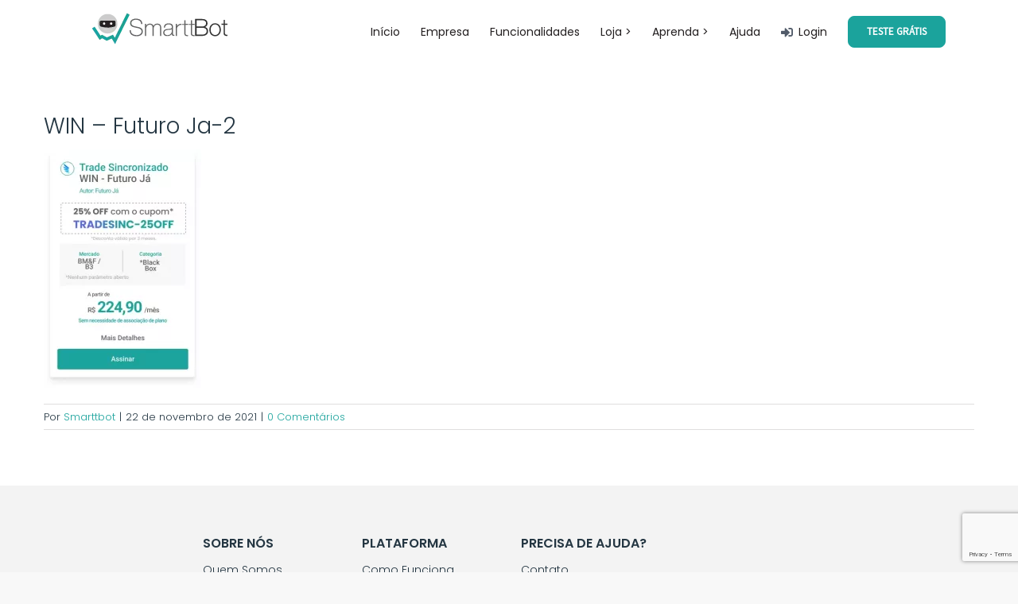

--- FILE ---
content_type: text/html; charset=UTF-8
request_url: https://smarttbot.com/win-futuro-ja-2-2/
body_size: 18831
content:
<!DOCTYPE html><html
class="avada-html-layout-wide avada-html-header-position-top" dir=ltr lang=pt-BR prefix="og: https://ogp.me/ns#"><head><meta
http-equiv="X-UA-Compatible" content="IE=edge"><meta
http-equiv="Content-Type" content="text/html; charset=utf-8"><meta
name="viewport" content="width=device-width, initial-scale=1"><meta
name="robots" content="max-image-preview:large"><meta
name="author" content="Smarttbot"><link
rel=canonical href=https://smarttbot.com/win-futuro-ja-2-2/ ><meta
name="generator" content="All in One SEO (AIOSEO) 4.7.8"><meta
property="og:locale" content="pt_BR"><meta
property="og:site_name" content="SmarttBot | Robôs Trader"><meta
property="og:type" content="article"><meta
property="og:title" content="WIN – Futuro Ja-2 | SmarttBot"><meta
property="og:url" content="https://smarttbot.com/win-futuro-ja-2-2/"><meta
property="article:published_time" content="2021-11-22T17:56:50+00:00"><meta
property="article:modified_time" content="2021-11-22T17:56:50+00:00"><meta
property="article:publisher" content="https://www.facebook.com/SmarttBot/"><meta
name="twitter:card" content="summary_large_image"><meta
name="twitter:site" content="@smarttbot"><meta
name="twitter:title" content="WIN – Futuro Ja-2 | SmarttBot"><meta
name="twitter:creator" content="@smarttbot"> <script type=application/ld+json class=aioseo-schema>{"@context":"https:\/\/schema.org","@graph":[{"@type":"BreadcrumbList","@id":"https:\/\/smarttbot.com\/win-futuro-ja-2-2\/#breadcrumblist","itemListElement":[{"@type":"ListItem","@id":"https:\/\/smarttbot.com\/#listItem","position":1,"name":"In\u00edcio","item":"https:\/\/smarttbot.com\/","nextItem":{"@type":"ListItem","@id":"https:\/\/smarttbot.com\/win-futuro-ja-2-2\/#listItem","name":"WIN - Futuro Ja-2"}},{"@type":"ListItem","@id":"https:\/\/smarttbot.com\/win-futuro-ja-2-2\/#listItem","position":2,"name":"WIN - Futuro Ja-2","previousItem":{"@type":"ListItem","@id":"https:\/\/smarttbot.com\/#listItem","name":"In\u00edcio"}}]},{"@type":"ItemPage","@id":"https:\/\/smarttbot.com\/win-futuro-ja-2-2\/#itempage","url":"https:\/\/smarttbot.com\/win-futuro-ja-2-2\/","name":"WIN \u2013 Futuro Ja-2 | SmarttBot","inLanguage":"pt-BR","isPartOf":{"@id":"https:\/\/smarttbot.com\/#website"},"breadcrumb":{"@id":"https:\/\/smarttbot.com\/win-futuro-ja-2-2\/#breadcrumblist"},"author":{"@id":"https:\/\/smarttbot.com\/author\/smarttbot\/#author"},"creator":{"@id":"https:\/\/smarttbot.com\/author\/smarttbot\/#author"},"datePublished":"2021-11-22T14:56:50-03:00","dateModified":"2021-11-22T14:56:50-03:00"},{"@type":"Organization","@id":"https:\/\/smarttbot.com\/#organization","name":"SmarttBot","description":"Rob\u00f4s Trader","url":"https:\/\/smarttbot.com\/","sameAs":["https:\/\/www.facebook.com\/SmarttBot\/","https:\/\/twitter.com\/smarttbot","https:\/\/www.instagram.com\/smarttbot\/","https:\/\/www.youtube.com\/@Smarttbot","https:\/\/www.linkedin.com\/company\/smarttbot\/"]},{"@type":"Person","@id":"https:\/\/smarttbot.com\/author\/smarttbot\/#author","url":"https:\/\/smarttbot.com\/author\/smarttbot\/","name":"Smarttbot","image":{"@type":"ImageObject","@id":"https:\/\/smarttbot.com\/win-futuro-ja-2-2\/#authorImage","url":"https:\/\/secure.gravatar.com\/avatar\/e19c90e07375254467b59e890e450559e0049cfc46ecc715996c38f6880ac03d?s=96&d=mm&r=g","width":96,"height":96,"caption":"Smarttbot"}},{"@type":"WebSite","@id":"https:\/\/smarttbot.com\/#website","url":"https:\/\/smarttbot.com\/","name":"SmarttBot","description":"Rob\u00f4s Trader","inLanguage":"pt-BR","publisher":{"@id":"https:\/\/smarttbot.com\/#organization"}}]}</script> <title>WIN – Futuro Ja-2 | SmarttBot</title><meta
property="og:locale" content="pt_BR"><meta
property="og:type" content="article"><meta
property="og:title" content="WIN - Futuro Ja-2 - SmarttBot"><meta
property="og:url" content="https://smarttbot.com/win-futuro-ja-2-2/"><meta
property="og:site_name" content="SmarttBot"><meta
property="og:image" content="https://smarttbot.com/win-futuro-ja-2-2"><meta
property="og:image:width" content="367"><meta
property="og:image:height" content="556"><meta
property="og:image:type" content="image/jpeg"><meta
name="twitter:card" content="summary_large_image"> <script type=application/ld+json class=yoast-schema-graph>{"@context":"https://schema.org","@graph":[{"@type":"WebPage","@id":"https://smarttbot.com/win-futuro-ja-2-2/","url":"https://smarttbot.com/win-futuro-ja-2-2/","name":"WIN - Futuro Ja-2 - SmarttBot","isPartOf":{"@id":"https://smarttbot.com/#website"},"primaryImageOfPage":{"@id":"https://smarttbot.com/win-futuro-ja-2-2/#primaryimage"},"image":{"@id":"https://smarttbot.com/win-futuro-ja-2-2/#primaryimage"},"thumbnailUrl":"https://smarttbot.com/wp-content/uploads/2021/11/WIN-Futuro-Ja-2.jpg","datePublished":"2021-11-22T17:56:50+00:00","dateModified":"2021-11-22T17:56:50+00:00","breadcrumb":{"@id":"https://smarttbot.com/win-futuro-ja-2-2/#breadcrumb"},"inLanguage":"pt-BR","potentialAction":[{"@type":"ReadAction","target":["https://smarttbot.com/win-futuro-ja-2-2/"]}]},{"@type":"ImageObject","inLanguage":"pt-BR","@id":"https://smarttbot.com/win-futuro-ja-2-2/#primaryimage","url":"https://smarttbot.com/wp-content/uploads/2021/11/WIN-Futuro-Ja-2.jpg","contentUrl":"https://smarttbot.com/wp-content/uploads/2021/11/WIN-Futuro-Ja-2.jpg","width":367,"height":556},{"@type":"BreadcrumbList","@id":"https://smarttbot.com/win-futuro-ja-2-2/#breadcrumb","itemListElement":[{"@type":"ListItem","position":1,"name":"Início","item":"https://smarttbot.com/"},{"@type":"ListItem","position":2,"name":"WIN &#8211; Futuro Ja-2"}]},{"@type":"WebSite","@id":"https://smarttbot.com/#website","url":"https://smarttbot.com/","name":"SmarttBot","description":"Robôs Trader","potentialAction":[{"@type":"SearchAction","target":{"@type":"EntryPoint","urlTemplate":"https://smarttbot.com/?s={search_term_string}"},"query-input":{"@type":"PropertyValueSpecification","valueRequired":true,"valueName":"search_term_string"}}],"inLanguage":"pt-BR"}]}</script> <link
rel=dns-prefetch href=//smarttbot.com><link
rel=dns-prefetch href=//cdnjs.cloudflare.com><link
rel=dns-prefetch href=//www.googletagmanager.com><link
rel=dns-prefetch href=//fonts.googleapis.com><link
rel=alternate type=application/rss+xml title="Feed para SmarttBot &raquo;" href=https://smarttbot.com/feed/ ><link
rel=alternate type=application/rss+xml title="Feed de comentários para SmarttBot &raquo;" href=https://smarttbot.com/comments/feed/ ><link
rel="shortcut icon" href=https://smarttbot.com/wp-content/uploads/2017/07/favicon.png type=image/x-icon><link
rel=alternate type=application/rss+xml title="Feed de comentários para SmarttBot &raquo; WIN &#8211; Futuro Ja-2" href="https://smarttbot.com/feed/?attachment_id=12520"><link
rel=alternate title="oEmbed (JSON)" type=application/json+oembed href="https://smarttbot.com/wp-json/oembed/1.0/embed?url=https%3A%2F%2Fsmarttbot.com%2Fwin-futuro-ja-2-2%2F"><link
rel=alternate title="oEmbed (XML)" type=text/xml+oembed href="https://smarttbot.com/wp-json/oembed/1.0/embed?url=https%3A%2F%2Fsmarttbot.com%2Fwin-futuro-ja-2-2%2F&#038;format=xml"><style id=wp-img-auto-sizes-contain-inline-css>img:is([sizes=auto i],[sizes^="auto," i]){contain-intrinsic-size:3000px 1500px}
/*# sourceURL=wp-img-auto-sizes-contain-inline-css */</style><style id=wp-emoji-styles-inline-css>img.wp-smiley, img.emoji {
		display: inline !important;
		border: none !important;
		box-shadow: none !important;
		height: 1em !important;
		width: 1em !important;
		margin: 0 0.07em !important;
		vertical-align: -0.1em !important;
		background: none !important;
		padding: 0 !important;
	}
/*# sourceURL=wp-emoji-styles-inline-css */</style><link
rel=stylesheet href=https://smarttbot.com/wp-content/cache/minify/595dd.css media=all><link
rel=stylesheet id=wpex-google-fonts-css href='//fonts.googleapis.com/css?family=Source+Sans+Pro%7CSource+Sans+Pro%7CSource+Sans+Pro&#038;ver=1.0.0' type=text/css media=all><link
rel=stylesheet href=https://smarttbot.com/wp-content/cache/minify/9e6f6.css media=all> <script id=gw-tweenmax-js-before>var oldGS=window.GreenSockGlobals,oldGSQueue=window._gsQueue,oldGSDefine=window._gsDefine;window._gsDefine=null;delete(window._gsDefine);var gwGS=window.GreenSockGlobals={};
//# sourceURL=gw-tweenmax-js-before</script> <script src=https://cdnjs.cloudflare.com/ajax/libs/gsap/1.11.2/TweenMax.min.js id=gw-tweenmax-js></script> <script id=gw-tweenmax-js-after>try{window.GreenSockGlobals=null;window._gsQueue=null;window._gsDefine=null;delete(window.GreenSockGlobals);delete(window._gsQueue);delete(window._gsDefine);window.GreenSockGlobals=oldGS;window._gsQueue=oldGSQueue;window._gsDefine=oldGSDefine;}catch(e){}
//# sourceURL=gw-tweenmax-js-after</script> <script src="https://smarttbot.com/wp-includes/js/jquery/jquery.min.js?ver=3.7.1" id=jquery-core-js></script> <script src="https://smarttbot.com/wp-includes/js/jquery/jquery-migrate.min.js?ver=3.4.1" id=jquery-migrate-js></script> <script src="https://smarttbot.com/wp-content/plugins/hide-admin-bar-based-on-user-roles/public/js/hide-admin-bar-based-on-user-roles-public.js?ver=4.1.0" id=hide-admin-bar-based-on-user-roles-js></script> 
 <script src="https://www.googletagmanager.com/gtag/js?id=G-X0P3908RRW" id=google_gtagjs-js async></script> <script id=google_gtagjs-js-after>window.dataLayer = window.dataLayer || [];function gtag(){dataLayer.push(arguments);}
gtag("set","linker",{"domains":["smarttbot.com"]});
gtag("js", new Date());
gtag("set", "developer_id.dZTNiMT", true);
gtag("config", "G-X0P3908RRW");
//# sourceURL=google_gtagjs-js-after</script> <link
rel=https://api.w.org/ href=https://smarttbot.com/wp-json/ ><link
rel=alternate title=JSON type=application/json href=https://smarttbot.com/wp-json/wp/v2/media/12520><link
rel=EditURI type=application/rsd+xml title=RSD href=https://smarttbot.com/xmlrpc.php?rsd><meta
name="generator" content="WordPress 6.9"><link
rel=shortlink href='https://smarttbot.com/?p=12520'><meta
name="generator" content="Site Kit by Google 1.170.0">
 <script src=https://abb05b4aaf4543ec888cc3b28d62974f.js.ubembed.com async></script><script src="//smarttbot.com/?wordfence_syncAttackData=1769243982.7545" async></script><style id=css-fb-visibility>/*<![CDATA[*/@media screen and (max-width: 640px){.fusion-no-small-visibility{display:none !important;}body .sm-text-align-center{text-align:center !important;}body .sm-text-align-left{text-align:left !important;}body .sm-text-align-right{text-align:right !important;}body .sm-flex-align-center{justify-content:center !important;}body .sm-flex-align-flex-start{justify-content:flex-start !important;}body .sm-flex-align-flex-end{justify-content:flex-end !important;}body .sm-mx-auto{margin-left:auto !important;margin-right:auto !important;}body .sm-ml-auto{margin-left:auto !important;}body .sm-mr-auto{margin-right:auto !important;}body .fusion-absolute-position-small{position:absolute;top:auto;width:100%;}.awb-sticky.awb-sticky-small{ position: sticky; top: var(--awb-sticky-offset,0); }}@media screen and (min-width: 641px) and (max-width: 1024px){.fusion-no-medium-visibility{display:none !important;}body .md-text-align-center{text-align:center !important;}body .md-text-align-left{text-align:left !important;}body .md-text-align-right{text-align:right !important;}body .md-flex-align-center{justify-content:center !important;}body .md-flex-align-flex-start{justify-content:flex-start !important;}body .md-flex-align-flex-end{justify-content:flex-end !important;}body .md-mx-auto{margin-left:auto !important;margin-right:auto !important;}body .md-ml-auto{margin-left:auto !important;}body .md-mr-auto{margin-right:auto !important;}body .fusion-absolute-position-medium{position:absolute;top:auto;width:100%;}.awb-sticky.awb-sticky-medium{ position: sticky; top: var(--awb-sticky-offset,0); }}@media screen and (min-width: 1025px){.fusion-no-large-visibility{display:none !important;}body .lg-text-align-center{text-align:center !important;}body .lg-text-align-left{text-align:left !important;}body .lg-text-align-right{text-align:right !important;}body .lg-flex-align-center{justify-content:center !important;}body .lg-flex-align-flex-start{justify-content:flex-start !important;}body .lg-flex-align-flex-end{justify-content:flex-end !important;}body .lg-mx-auto{margin-left:auto !important;margin-right:auto !important;}body .lg-ml-auto{margin-left:auto !important;}body .lg-mr-auto{margin-right:auto !important;}body .fusion-absolute-position-large{position:absolute;top:auto;width:100%;}.awb-sticky.awb-sticky-large{ position: sticky; top: var(--awb-sticky-offset,0); }}/*]]>*/</style><meta
name="generator" content="Elementor 3.24.7; features: additional_custom_breakpoints; settings: css_print_method-external, google_font-enabled, font_display-auto"><style>.e-con.e-parent:nth-of-type(n+4):not(.e-lazyloaded):not(.e-no-lazyload),
				.e-con.e-parent:nth-of-type(n+4):not(.e-lazyloaded):not(.e-no-lazyload) * {
					background-image: none !important;
				}
				@media screen and (max-height: 1024px) {
					.e-con.e-parent:nth-of-type(n+3):not(.e-lazyloaded):not(.e-no-lazyload),
					.e-con.e-parent:nth-of-type(n+3):not(.e-lazyloaded):not(.e-no-lazyload) * {
						background-image: none !important;
					}
				}
				@media screen and (max-height: 640px) {
					.e-con.e-parent:nth-of-type(n+2):not(.e-lazyloaded):not(.e-no-lazyload),
					.e-con.e-parent:nth-of-type(n+2):not(.e-lazyloaded):not(.e-no-lazyload) * {
						background-image: none !important;
					}
				}</style> <script>;(function(d, s, c) {
    var j = d.createElement(s),
      t = d.getElementsByTagName(s)[0]

    j.src = 'https://unpkg.com/@elastic/apm-rum@5.16.0/dist/bundles/elastic-apm-rum.umd.min.js'
    j.onload = function() {elasticApm.init(c)}
    t.parentNode.insertBefore(j, t)
  })(document, 'script', {serviceName: 'Wordpress - Portal', serverUrl: 'https://apm.smarttbot.com', transactionSampleRate: 0.2})</script><script>var mixpanelApiHost = 'https://t-mp.smarttbot.com'
var MIXPANEL_CUSTOM_LIB_URL = mixpanelApiHost + '/lib.min.js'
;(function (f, b) { if (!b.__SV) { var e, g, i, h; window.mixpanel = b; b._i = []; b.init = function (e, f, c) { function g(a, d) { var b = d.split("."); 2 == b.length && ((a = a[b[0]]), (d = b[1])); a[d] = function () { a.push([d].concat(Array.prototype.slice.call(arguments, 0))); }; } var a = b; "undefined" !== typeof c ? (a = b[c] = []) : (c = "mixpanel"); a.people = a.people || []; a.toString = function (a) { var d = "mixpanel"; "mixpanel" !== c && (d += "." + c); a || (d += " (stub)"); return d; }; a.people.toString = function () { return a.toString(1) + ".people (stub)"; }; i = "disable time_event track track_pageview track_links track_forms track_with_groups add_group set_group remove_group register register_once alias unregister identify name_tag set_config reset opt_in_tracking opt_out_tracking has_opted_in_tracking has_opted_out_tracking clear_opt_in_out_tracking start_batch_senders people.set people.set_once people.unset people.increment people.append people.union people.track_charge people.clear_charges people.delete_user people.remove".split( " "); for (h = 0; h < i.length; h++) g(a, i[h]); var j = "set set_once union unset remove delete".split(" "); a.get_group = function () { function b(c) { d[c] = function () { call2_args = arguments; call2 = [c].concat(Array.prototype.slice.call(call2_args, 0)); a.push([e, call2]); }; } for ( var d = {}, e = ["get_group"].concat( Array.prototype.slice.call(arguments, 0)), c = 0; c < j.length; c++) b(j[c]); return d; }; b._i.push([e, f, c]); }; b.__SV = 1.2; e = f.createElement("script"); e.type = "text/javascript"; e.async = !0; e.src = "undefined" !== typeof MIXPANEL_CUSTOM_LIB_URL ? MIXPANEL_CUSTOM_LIB_URL : "file:" === f.location.protocol && "//cdn.mxpnl.com/libs/mixpanel-2-latest.min.js".match(/^\/\//) ? "https://cdn.mxpnl.com/libs/mixpanel-2-latest.min.js" : "//cdn.mxpnl.com/libs/mixpanel-2-latest.min.js"; g = f.getElementsByTagName("script")[0]; g.parentNode.insertBefore(e, g); } })(document, window.mixpanel || []);
var lastTrackedUrl = ''

function listenForLocationChange() {
  window.addEventListener('popstate', function() {
    window.dispatchEvent(new Event('mp_locationchange'))
  })
  window.addEventListener('hashchange', function() {
    window.dispatchEvent(new Event('mp_locationchange'))
  })
  var nativePushState = window.history.pushState;
  if (typeof nativePushState === 'function') {
    window.history.pushState = function(state, unused, url) {
      nativePushState.call(window.history, state, unused, url)
      window.dispatchEvent(new Event('mp_locationchange'))
    }
  }
  var nativeReplaceState = window.history.replaceState
  if (typeof nativeReplaceState === 'function') {
    window.history.replaceState = function(state, unused, url) {
      nativeReplaceState.call(window.history, state, unused, url)
      window.dispatchEvent(new Event('mp_locationchange'))
    }
  }
}

function trackPageview () {
  if (lastTrackedUrl === window.location.href) return
  mixpanel.track_pageview()
  lastTrackedUrl = window.location.href
}

function getCookie(name) {
  var query = new URLSearchParams(document.location.search)
  if (name === 'sb_from' && query.has('from')) return query.get('from')
  var value = '; ' + document.cookie
  var parts = value.split('; ' + name + '=')
  if (parts.length === 2) return parts.pop().split(';').shift()
}

function setFromCookie() {
  var query = new URLSearchParams(document.location.search)
  if (query.has('from')) {
    var date = new Date()
    var maxAge =  5184000 // 60 days in seconds
    document.cookie = 'sb_from=' + query.get('from') + '; Path=/; Max-Age=' + maxAge + '; domain=.smarttbot.com'
  }
}
  
function getAdsPlatformClientId(cookieName) {
  try {
    var clid = getCookie(cookieName)
    if (!clid) return undefined
    clid = clid.split('.')
    return clid[clid.length - 1]
  } catch (err) {
    console.error(err)
    return undefined
  }
}

setFromCookie()
listenForLocationChange()
mixpanel.init('979fa90709608b9d92661e5f617691d7', {
  batch_requests: false,
  api_host: mixpanelApiHost,
  api_routes: {
	track: "t/",
    engage: "e/",
    groups: "g/",
    record: "r/"
  },
  ignore_dnt: true,
})
mixpanel.register({
  from: getCookie('sb_from') || 'direct',
  fbclid: getAdsPlatformClientId('_fbc'),
  gclid: getAdsPlatformClientId('_gcl_aw')
})
trackPageview()
window.addEventListener('mp_locationchange', function () {
  trackPageview()
})</script>  <script>/*<![CDATA[*/( function( w, d, s, l, i ) {
				w[l] = w[l] || [];
				w[l].push( {'gtm.start': new Date().getTime(), event: 'gtm.js'} );
				var f = d.getElementsByTagName( s )[0],
					j = d.createElement( s ), dl = l != 'dataLayer' ? '&l=' + l : '';
				j.async = true;
				j.src = 'https://www.googletagmanager.com/gtm.js?id=' + i + dl;
				f.parentNode.insertBefore( j, f );
			} )( window, document, 'script', 'dataLayer', 'GTM-PKRK4TV' );/*]]>*/</script> <style id=wp-custom-css>.fusion-builder-gradiente{
/* Permalink - use to edit and share this gradient: http://colorzilla.com/gradient-editor/#42c981+0,0fbc71+40,009e64+100 */
background: #42c981; /* Old browsers */
background: -moz-linear-gradient(-45deg, #42c981 0%, #0fbc71 40%, #009e64 100%); /* FF3.6-15 */
background: -webkit-linear-gradient(-45deg, #42c981 0%,#0fbc71 40%,#009e64 100%); /* Chrome10-25,Safari5.1-6 */
background: linear-gradient(135deg, #42c981 0%,#0fbc71 40%,#009e64 100%); /* W3C, IE10+, FF16+, Chrome26+, Opera12+, Safari7+ */
filter: progid:DXImageTransform.Microsoft.gradient( startColorstr='#42c981', endColorstr='#009e64',GradientType=1 ); /* IE6-9 fallback on horizontal gradient */
}

.fusion-builder-gradiente-2{
/* Permalink - use to edit and share this gradient: http://colorzilla.com/gradient-editor/#00c4d6+0,009b96+100 */
background: #00c4d6; /* Old browsers */
background: -moz-linear-gradient(-45deg, #00c4d6 0%, #009b96 100%); /* FF3.6-15 */
background: -webkit-linear-gradient(-45deg, #00c4d6 0%,#009b96 100%); /* Chrome10-25,Safari5.1-6 */
background: linear-gradient(135deg, #00c4d6 0%,#009b96 100%); /* W3C, IE10+, FF16+, Chrome26+, Opera12+, Safari7+ */
filter: progid:DXImageTransform.Microsoft.gradient( startColorstr='#00c4d6', endColorstr='#009b96',GradientType=1 ); /* IE6-9 fallback on horizontal gradient */
} 
.fusion-builder-gradiente2{
/* Permalink - use to edit and share this gradient: http://colorzilla.com/gradient-editor/#00c45e+0,00c486+51,1ba39c+100 */
background: #00c45e; /* Old browsers */
background: -moz-linear-gradient(left, #00c45e 0%, #00c486 51%, #1ba39c 100%); /* FF3.6-15 */
background: -webkit-linear-gradient(left, #00c45e 0%,#00c486 51%,#1ba39c 100%); /* Chrome10-25,Safari5.1-6 */
background: linear-gradient(to right, #00c45e 0%,#00c486 51%,#1ba39c 100%); /* W3C, IE10+, FF16+, Chrome26+, Opera12+, Safari7+ */
filter: progid:DXImageTransform.Microsoft.gradient( startColorstr='#00c45e', endColorstr='#1ba39c',GradientType=1 ); /* IE6-9 */ 
}

.widget2 { 
   border-radius:10px; 
   -moz-border-radius:10px; 
   -webkit-border-radius:10px; 
}

.fonte-30 { 
       font-size: 30px; 
}


/*=== Novas propostas Mat-Freitas

/*=== Ajustes Logo 
.fusion-logo img{
    max-width: 80%;
    margin-top: 3%;
    opacity: 1;
	  transform: scale(0.85);
	  transition: 0.5s linear;
}

.fusion-logo img:hover{
    opacity: 0.5;
	  transform: scale(1.05);
    transition: 0.5s linear;
}

/*=== Menus Effects 
.fusion-main-menu>ul>li>a{
  border-bottom: none;
}

ul>li>a:hover{
  border-bottom: none;
}

ul>li>a::after{
  content: '';
  position: absolute;
  width: 0px;
	left: 0;
  height: 3px;
  bottom: 0;
  background-color: #1ba39c;
  transition: all ease-in-out .25s;
}

ul>li>a:hover::after{
  width: 60%;
	left: 0;
}

/*=== Redes Sociais Footer 
.fusion-social-links-footer .fusion-social-networks .fusion-social-network-icon {
  color: #bcc5d1;
	opacity: 0.8;
	transition: 0.5s linear;
}

.fusion-social-links-footer .fusion-social-networks .fusion-social-network-icon:hover {
  color: #1ba39c;
	opacity: 1;
	transform: scale(1.12);
  transition: 0.5s linear;
}
===*/

/*=== Correção Planos Btn ===*/
.fusion-button.button-1 .fusion-button-text, .fusion-button.button-1 i{
    font-size: 18px !important;
}
span.fusion-button-text{
	text-transform: uppercase !important;
}

/*== Adjustes Mobile Banner ==*/
@media only screen and (max-width: 640px){
	.titulo-principal h1{
		font-size: 28px !important;
		margin-top: -20px !important;
	}
	.fusion-text.subtitulo-texto p{
		font-size: 16px !important;
    color: #fff;
    margin-top: -36px;
    margin-left: -21px;
	}
	a.fusion-button.btn-banner-xmas{
		margin-top: 0 !important;
    margin-left: -17px;
    margin-bottom: 25px !important;
    padding: 18px !important;
	}
	a.fusion-button.btn-banner-xmas span.fusion-button-text{
		font-size: 14px !important;
	}
	div.fusion-fullwidth.fundo-banner-home{
		padding: 37px 0 !important;
		background: linear-gradient(170deg, rgba(37,55,67,1) 0%, rgba(39,63,74,1) 35%, rgba(64,133,138,1) 100%) !important;
    background-position: center top !important;
	}
	#botinho-sb{
		margin-top: -190px !important;
	}
	div.titulo-veja h2{
    margin-top: 15px;
    margin-bottom: 35px;
	}

	div.fullwidth-box.video-background .fullwidth-video{
		display: none !important;
	}
	div.fusion-title.banner-title h1{
		font-size: 35px !important;
		text-align: center;
		margin-bottom: -15px !important;
		margin-top: -60px !important;
	}
	.subtitle-banner p{
		font-size: 17px;
    text-align: center;
	}
	span.fusion-button-text{
		font-size: 18px;
	}
	#btn-estrategias{
    padding: 22px 30px !important;
	}
	div #title-corretoras.fusion-fullwidth{
		padding-right: 15px !important;
    padding-left: 15px !important;
	}
	#asterisco-txt{
		font-size: 11px !important;
    text-align: center;
	}
	#asterisco-txt p{
		line-height: 16px !important;
	}
	#titulo-ze-rico h1{
		text-align: center;
    margin-left: 25px !important;
    margin-right: -25px !important;
	}
}

/*== Btn Estratégias ==*/
#btn-estrategias{
	transition: linear .5s;
}
#btn-estrategias:hover{
	border: 3px solid #1ba39c;
	transform: scale(1.12);
	transition: linear .5s;
}

/*== Ajustes Btn tela menor ==*/
@media only screen and (max-width: 400px){
	#btn-estrategias{
		padding: 10px !important;
		margin-left: 26px;
	}
	#btn-estrategias span.fusion-button-text{
		font-size: 17px !important;
	}
}

/*== Mobile Gif Animado  ==*/ 
@media only screen and (max-width: 640px){
	#gif-animado-bg{
		margin-top: -45px;
    max-width: 390px;
	}
	.subtitulo-do-gif{
		text-align: center;
    margin-left: 25px !important;
	}
	#btn-estrategias.btn-gif-animado{
		margin-right: -5px !important;
    padding: 15px 35px !important;
	}
	#btn-estrategias{
		margin-left: 48px;
	}
}

/*== WhatsApp Personalizado ==*/
	.joinchat__button{
		opacity: 0.88;
		bottom: 55px;
		transition: 0.5s linear;
	}
	.joinchat__button:hover{
		opacity: 1;
		background: #1ba39c;
    transform: translate(-10px, -20px);
    transition: 0.5s linear;
	}

/*== Avada slides carrossel ==*/
#titulo-slides{
	font-size: 65px;
}

#btn-robo,#btn-ts,#btn-ir{
	transition: linear .5s;
}
#btn-robo:hover,#btn-ts:hover,#btn-ir:hover{
	border: 3px solid #1ba39c;
	transform: scale(1.12);
	transition: linear .5s;
}

/*== Correções Slides Mobile ==*/
@media only screen and (max-width: 640px){
	.fusion-alignleft{
		margin-right: 0px !important;
		padding: inherit;
	}
	.tfs-slider .flex-control-nav{
    margin-bottom: -32px !important;
	}
	#titulo-slides{
		font-size: 22px !important;
		margin-bottom: -22px;
	}
	#subtitulo-slides{
		font-size: 16px !important;
		margin-top: -15px;
	}
	#btn-robo{
		padding: 12px 30px;
	}
	#btn-ts{
		padding: 9px 15px;
	}
	#btn-ir{
		padding: 12px 25px;
	}
	.tfs-slider .background-image{
		background-image: url("https://smarttbot.com/wp-content/uploads/2022/04/fundo-imge-mobile.jpg") !important;
	}
}

/*== Larry Williams Mobile ==*/
@media only screen and (max-width: 640px){
	#header-williams{
		background-position: left top !important;
	}
	#coluna-williams{
		margin-top: -50px;
	}
}

/*== Ajustes Popup Williams ==*/
@media screen and (min-device-width: 400px) and (max-device-width: 640px){
	#mainPopupInWebPA2544{
		height: 500px;
	}
}</style><style id=sccss>/* Insira seu CSS personalizado aqui */
.discount-image {
	width: 50%;
	transform:translate(-90px, -150px);
}</style> <script>var doc = document.documentElement;
			doc.setAttribute( 'data-useragent', navigator.userAgent );</script>  <script>(function(w,d,s,l,i){w[l]=w[l]||[];w[l].push({'gtm.start':
new Date().getTime(),event:'gtm.js'});var f=d.getElementsByTagName(s)[0],
j=d.createElement(s),dl=l!='dataLayer'?'&l='+l:'';j.async=true;j.src=
'https://www.googletagmanager.com/gtm.js?id='+i+dl;f.parentNode.insertBefore(j,f);
})(window,document,'script','dataLayer','GTM-M2RDPCM');</script> <style id=global-styles-inline-css>/*<![CDATA[*/:root{--wp--preset--aspect-ratio--square: 1;--wp--preset--aspect-ratio--4-3: 4/3;--wp--preset--aspect-ratio--3-4: 3/4;--wp--preset--aspect-ratio--3-2: 3/2;--wp--preset--aspect-ratio--2-3: 2/3;--wp--preset--aspect-ratio--16-9: 16/9;--wp--preset--aspect-ratio--9-16: 9/16;--wp--preset--color--black: #000000;--wp--preset--color--cyan-bluish-gray: #abb8c3;--wp--preset--color--white: #ffffff;--wp--preset--color--pale-pink: #f78da7;--wp--preset--color--vivid-red: #cf2e2e;--wp--preset--color--luminous-vivid-orange: #ff6900;--wp--preset--color--luminous-vivid-amber: #fcb900;--wp--preset--color--light-green-cyan: #7bdcb5;--wp--preset--color--vivid-green-cyan: #00d084;--wp--preset--color--pale-cyan-blue: #8ed1fc;--wp--preset--color--vivid-cyan-blue: #0693e3;--wp--preset--color--vivid-purple: #9b51e0;--wp--preset--color--awb-color-1: #ffffff;--wp--preset--color--awb-color-2: #f6f6f6;--wp--preset--color--awb-color-3: #dbe2ea;--wp--preset--color--awb-color-4: #35baf2;--wp--preset--color--awb-color-5: #1ba39c;--wp--preset--color--awb-color-6: #333333;--wp--preset--color--awb-color-7: #243642;--wp--preset--color--awb-color-8: #191e25;--wp--preset--color--awb-color-custom-10: #515b69;--wp--preset--color--awb-color-custom-11: #747474;--wp--preset--color--awb-color-custom-12: #a0ce4e;--wp--preset--color--awb-color-custom-13: #e0dede;--wp--preset--color--awb-color-custom-14: #ebeaea;--wp--preset--color--awb-color-custom-15: #f8f8f8;--wp--preset--color--awb-color-custom-16: #65bc7b;--wp--preset--color--awb-color-custom-17: #bebdbd;--wp--preset--color--awb-color-custom-18: #00a59d;--wp--preset--gradient--vivid-cyan-blue-to-vivid-purple: linear-gradient(135deg,rgb(6,147,227) 0%,rgb(155,81,224) 100%);--wp--preset--gradient--light-green-cyan-to-vivid-green-cyan: linear-gradient(135deg,rgb(122,220,180) 0%,rgb(0,208,130) 100%);--wp--preset--gradient--luminous-vivid-amber-to-luminous-vivid-orange: linear-gradient(135deg,rgb(252,185,0) 0%,rgb(255,105,0) 100%);--wp--preset--gradient--luminous-vivid-orange-to-vivid-red: linear-gradient(135deg,rgb(255,105,0) 0%,rgb(207,46,46) 100%);--wp--preset--gradient--very-light-gray-to-cyan-bluish-gray: linear-gradient(135deg,rgb(238,238,238) 0%,rgb(169,184,195) 100%);--wp--preset--gradient--cool-to-warm-spectrum: linear-gradient(135deg,rgb(74,234,220) 0%,rgb(151,120,209) 20%,rgb(207,42,186) 40%,rgb(238,44,130) 60%,rgb(251,105,98) 80%,rgb(254,248,76) 100%);--wp--preset--gradient--blush-light-purple: linear-gradient(135deg,rgb(255,206,236) 0%,rgb(152,150,240) 100%);--wp--preset--gradient--blush-bordeaux: linear-gradient(135deg,rgb(254,205,165) 0%,rgb(254,45,45) 50%,rgb(107,0,62) 100%);--wp--preset--gradient--luminous-dusk: linear-gradient(135deg,rgb(255,203,112) 0%,rgb(199,81,192) 50%,rgb(65,88,208) 100%);--wp--preset--gradient--pale-ocean: linear-gradient(135deg,rgb(255,245,203) 0%,rgb(182,227,212) 50%,rgb(51,167,181) 100%);--wp--preset--gradient--electric-grass: linear-gradient(135deg,rgb(202,248,128) 0%,rgb(113,206,126) 100%);--wp--preset--gradient--midnight: linear-gradient(135deg,rgb(2,3,129) 0%,rgb(40,116,252) 100%);--wp--preset--font-size--small: 15px;--wp--preset--font-size--medium: 20px;--wp--preset--font-size--large: 30px;--wp--preset--font-size--x-large: 42px;--wp--preset--font-size--normal: 20px;--wp--preset--font-size--xlarge: 40px;--wp--preset--font-size--huge: 60px;--wp--preset--spacing--20: 0.44rem;--wp--preset--spacing--30: 0.67rem;--wp--preset--spacing--40: 1rem;--wp--preset--spacing--50: 1.5rem;--wp--preset--spacing--60: 2.25rem;--wp--preset--spacing--70: 3.38rem;--wp--preset--spacing--80: 5.06rem;--wp--preset--shadow--natural: 6px 6px 9px rgba(0, 0, 0, 0.2);--wp--preset--shadow--deep: 12px 12px 50px rgba(0, 0, 0, 0.4);--wp--preset--shadow--sharp: 6px 6px 0px rgba(0, 0, 0, 0.2);--wp--preset--shadow--outlined: 6px 6px 0px -3px rgb(255, 255, 255), 6px 6px rgb(0, 0, 0);--wp--preset--shadow--crisp: 6px 6px 0px rgb(0, 0, 0);}:where(.is-layout-flex){gap: 0.5em;}:where(.is-layout-grid){gap: 0.5em;}body .is-layout-flex{display: flex;}.is-layout-flex{flex-wrap: wrap;align-items: center;}.is-layout-flex > :is(*, div){margin: 0;}body .is-layout-grid{display: grid;}.is-layout-grid > :is(*, div){margin: 0;}:where(.wp-block-columns.is-layout-flex){gap: 2em;}:where(.wp-block-columns.is-layout-grid){gap: 2em;}:where(.wp-block-post-template.is-layout-flex){gap: 1.25em;}:where(.wp-block-post-template.is-layout-grid){gap: 1.25em;}.has-black-color{color: var(--wp--preset--color--black) !important;}.has-cyan-bluish-gray-color{color: var(--wp--preset--color--cyan-bluish-gray) !important;}.has-white-color{color: var(--wp--preset--color--white) !important;}.has-pale-pink-color{color: var(--wp--preset--color--pale-pink) !important;}.has-vivid-red-color{color: var(--wp--preset--color--vivid-red) !important;}.has-luminous-vivid-orange-color{color: var(--wp--preset--color--luminous-vivid-orange) !important;}.has-luminous-vivid-amber-color{color: var(--wp--preset--color--luminous-vivid-amber) !important;}.has-light-green-cyan-color{color: var(--wp--preset--color--light-green-cyan) !important;}.has-vivid-green-cyan-color{color: var(--wp--preset--color--vivid-green-cyan) !important;}.has-pale-cyan-blue-color{color: var(--wp--preset--color--pale-cyan-blue) !important;}.has-vivid-cyan-blue-color{color: var(--wp--preset--color--vivid-cyan-blue) !important;}.has-vivid-purple-color{color: var(--wp--preset--color--vivid-purple) !important;}.has-black-background-color{background-color: var(--wp--preset--color--black) !important;}.has-cyan-bluish-gray-background-color{background-color: var(--wp--preset--color--cyan-bluish-gray) !important;}.has-white-background-color{background-color: var(--wp--preset--color--white) !important;}.has-pale-pink-background-color{background-color: var(--wp--preset--color--pale-pink) !important;}.has-vivid-red-background-color{background-color: var(--wp--preset--color--vivid-red) !important;}.has-luminous-vivid-orange-background-color{background-color: var(--wp--preset--color--luminous-vivid-orange) !important;}.has-luminous-vivid-amber-background-color{background-color: var(--wp--preset--color--luminous-vivid-amber) !important;}.has-light-green-cyan-background-color{background-color: var(--wp--preset--color--light-green-cyan) !important;}.has-vivid-green-cyan-background-color{background-color: var(--wp--preset--color--vivid-green-cyan) !important;}.has-pale-cyan-blue-background-color{background-color: var(--wp--preset--color--pale-cyan-blue) !important;}.has-vivid-cyan-blue-background-color{background-color: var(--wp--preset--color--vivid-cyan-blue) !important;}.has-vivid-purple-background-color{background-color: var(--wp--preset--color--vivid-purple) !important;}.has-black-border-color{border-color: var(--wp--preset--color--black) !important;}.has-cyan-bluish-gray-border-color{border-color: var(--wp--preset--color--cyan-bluish-gray) !important;}.has-white-border-color{border-color: var(--wp--preset--color--white) !important;}.has-pale-pink-border-color{border-color: var(--wp--preset--color--pale-pink) !important;}.has-vivid-red-border-color{border-color: var(--wp--preset--color--vivid-red) !important;}.has-luminous-vivid-orange-border-color{border-color: var(--wp--preset--color--luminous-vivid-orange) !important;}.has-luminous-vivid-amber-border-color{border-color: var(--wp--preset--color--luminous-vivid-amber) !important;}.has-light-green-cyan-border-color{border-color: var(--wp--preset--color--light-green-cyan) !important;}.has-vivid-green-cyan-border-color{border-color: var(--wp--preset--color--vivid-green-cyan) !important;}.has-pale-cyan-blue-border-color{border-color: var(--wp--preset--color--pale-cyan-blue) !important;}.has-vivid-cyan-blue-border-color{border-color: var(--wp--preset--color--vivid-cyan-blue) !important;}.has-vivid-purple-border-color{border-color: var(--wp--preset--color--vivid-purple) !important;}.has-vivid-cyan-blue-to-vivid-purple-gradient-background{background: var(--wp--preset--gradient--vivid-cyan-blue-to-vivid-purple) !important;}.has-light-green-cyan-to-vivid-green-cyan-gradient-background{background: var(--wp--preset--gradient--light-green-cyan-to-vivid-green-cyan) !important;}.has-luminous-vivid-amber-to-luminous-vivid-orange-gradient-background{background: var(--wp--preset--gradient--luminous-vivid-amber-to-luminous-vivid-orange) !important;}.has-luminous-vivid-orange-to-vivid-red-gradient-background{background: var(--wp--preset--gradient--luminous-vivid-orange-to-vivid-red) !important;}.has-very-light-gray-to-cyan-bluish-gray-gradient-background{background: var(--wp--preset--gradient--very-light-gray-to-cyan-bluish-gray) !important;}.has-cool-to-warm-spectrum-gradient-background{background: var(--wp--preset--gradient--cool-to-warm-spectrum) !important;}.has-blush-light-purple-gradient-background{background: var(--wp--preset--gradient--blush-light-purple) !important;}.has-blush-bordeaux-gradient-background{background: var(--wp--preset--gradient--blush-bordeaux) !important;}.has-luminous-dusk-gradient-background{background: var(--wp--preset--gradient--luminous-dusk) !important;}.has-pale-ocean-gradient-background{background: var(--wp--preset--gradient--pale-ocean) !important;}.has-electric-grass-gradient-background{background: var(--wp--preset--gradient--electric-grass) !important;}.has-midnight-gradient-background{background: var(--wp--preset--gradient--midnight) !important;}.has-small-font-size{font-size: var(--wp--preset--font-size--small) !important;}.has-medium-font-size{font-size: var(--wp--preset--font-size--medium) !important;}.has-large-font-size{font-size: var(--wp--preset--font-size--large) !important;}.has-x-large-font-size{font-size: var(--wp--preset--font-size--x-large) !important;}
/*# sourceURL=global-styles-inline-css *//*]]>*/</style></head><body
class="attachment wp-singular attachment-template-default single single-attachment postid-12520 attachmentid-12520 attachment-jpeg wp-theme-Avada fusion-image-hovers fusion-pagination-sizing fusion-button_type-flat fusion-button_span-no fusion-button_gradient-linear avada-image-rollover-circle-yes avada-image-rollover-yes avada-image-rollover-direction-left fusion-body ltr fusion-sticky-header no-mobile-slidingbar avada-has-rev-slider-styles fusion-disable-outline fusion-sub-menu-fade mobile-logo-pos-left layout-wide-mode avada-has-boxed-modal-shadow-none layout-scroll-offset-full avada-has-zero-margin-offset-top fusion-top-header menu-text-align-center mobile-menu-design-modern fusion-show-pagination-text fusion-header-layout-v1 avada-responsive avada-footer-fx-parallax-effect avada-menu-highlight-style-bar fusion-search-form-classic fusion-main-menu-search-overlay fusion-avatar-square avada-sticky-shrinkage avada-dropdown-styles avada-blog-layout-grid avada-blog-archive-layout-grid avada-header-shadow-no avada-menu-icon-position-left avada-has-header-100-width avada-has-titlebar-hide avada-has-pagination-padding avada-flyout-menu-direction-fade avada-ec-views-v1 elementor-default elementor-kit-13772" data-awb-post-id=12520>
<noscript>
<iframe
src="https://www.googletagmanager.com/ns.html?id=GTM-PKRK4TV" height=0 width=0 style=display:none;visibility:hidden></iframe>
</noscript>
 <script>(function(d, t) {
        var g = d.createElement(t),
        s = d.getElementsByTagName(t)[0];
        g.src = "https://cdn.inwebr.com/inwebr_d5d32cba46a8d45ad75d26f22121ab26.js";
        s.parentNode.insertBefore(g, s);
    }(document, "script"));</script> 	<a
class="skip-link screen-reader-text" href=#content>Ir para o conteúdo</a><div
id=boxed-wrapper><div
id=wrapper class=fusion-wrapper><div
id=home style=position:relative;top:-1px;></div><header
class=fusion-header-wrapper><div
class="fusion-header-v1 fusion-logo-alignment fusion-logo-left fusion-sticky-menu- fusion-sticky-logo-1 fusion-mobile-logo-  fusion-mobile-menu-design-modern"><div
class=fusion-header-sticky-height></div><div
class=fusion-header><div
class=fusion-row><div
class=fusion-logo data-margin-top=10px data-margin-bottom=10px data-margin-left=10px data-margin-right=10px>
<a
class=fusion-logo-link  href=https://smarttbot.com/ >
<img
src=https://smarttbot.com/wp-content/uploads/2023/08/LOGO_SMARTTBOT.png srcset="https://smarttbot.com/wp-content/uploads/2023/08/LOGO_SMARTTBOT.png 1x" width=200 height=52 alt="SmarttBot Logo" data-retina_logo_url class=fusion-standard-logo>
<img
src=https://smarttbot.com/wp-content/uploads/2023/08/LOGO_SMARTTBOT.png srcset="https://smarttbot.com/wp-content/uploads/2023/08/LOGO_SMARTTBOT.png 1x" width=200 height=52 alt="SmarttBot Logo" data-retina_logo_url class=fusion-sticky-logo>
</a></div><nav
class=fusion-main-menu aria-label="Menu Principal"><div
class=fusion-overlay-search><form
role=search class="searchform fusion-search-form  fusion-search-form-classic" method=get action=https://smarttbot.com/ ><div
class=fusion-search-form-content><div
class="fusion-search-field search-field">
<label><span
class=screen-reader-text>Buscar resultados para:</span>
<input
type=search value name=s class=s placeholder=Pesquisar... required aria-required=true aria-label=Pesquisar...>
</label></div><div
class="fusion-search-button search-button">
<input
type=submit class="fusion-search-submit searchsubmit" aria-label=Pesquisar value=&#xf002;></div></div></form><div
class=fusion-search-spacer></div><a
href=# role=button aria-label="Close Search" class=fusion-close-search></a></div><ul
id=menu-landing-page-menu class=fusion-menu><li
id=menu-item-18106  class="menu-item menu-item-type-post_type menu-item-object-page menu-item-home menu-item-18106"  data-item-id=18106><a
href=https://smarttbot.com/ class=fusion-bar-highlight><span
class=menu-text>Início</span></a></li><li
id=menu-item-7285  class="menu-item menu-item-type-custom menu-item-object-custom menu-item-7285"  data-item-id=7285><a
href=https://smarttbot.com/sobre/ class=fusion-bar-highlight><span
class=menu-text>Empresa</span></a></li><li
id=menu-item-425  class="menu-item menu-item-type-custom menu-item-object-custom menu-item-425"  data-item-id=425><a
href=/funcionalidades class=fusion-bar-highlight><span
class=menu-text>Funcionalidades</span></a></li><li
id=menu-item-424  class="menu-item menu-item-type-custom menu-item-object-custom menu-item-has-children menu-item-424 fusion-dropdown-menu"  data-item-id=424><a
href=https://app.smarttbot.com/smarttstore class=fusion-bar-highlight><span
class=menu-text>Loja ></span></a><ul
class=sub-menu><li
id=menu-item-494  class="menu-item menu-item-type-custom menu-item-object-custom menu-item-494 fusion-dropdown-submenu" ><a
href=https://smarttbot.com/planos/ class=fusion-bar-highlight><span>Planos</span></a></li><li
id=menu-item-12525  class="menu-item menu-item-type-custom menu-item-object-custom menu-item-12525 fusion-dropdown-submenu" ><a
href=https://app.smarttbot.com/smarttstore class=fusion-bar-highlight><span>Estratégias</span></a></li><li
id=menu-item-17676  class="menu-item menu-item-type-custom menu-item-object-custom menu-item-17676 fusion-dropdown-submenu" ><a
href=https://smarttbot.com/trade-sincronizado/carteira-multi-robos/ class=fusion-bar-highlight><span>Carteiras Multi Robôs</span></a></li><li
id=menu-item-17675  class="menu-item menu-item-type-custom menu-item-object-custom menu-item-17675 fusion-dropdown-submenu" ><a
href=https://smarttbot.com/smarttpass/ class=fusion-bar-highlight><span>Investimento por Assinatura</span></a></li><li
id=menu-item-17677  class="menu-item menu-item-type-custom menu-item-object-custom menu-item-17677 fusion-dropdown-submenu" ><a
href=https://smarttinvest.com/ class=fusion-bar-highlight><span>SmarttInvest</span></a></li><li
id=menu-item-16556  class="menu-item menu-item-type-custom menu-item-object-custom menu-item-16556 fusion-dropdown-submenu" ><a
href=https://smarttbot.com/smarttir/ class=fusion-bar-highlight><span>Calculadora de IR</span></a></li></ul></li><li
id=menu-item-17673  class="menu-item menu-item-type-custom menu-item-object-custom menu-item-has-children menu-item-17673 fusion-dropdown-menu"  data-item-id=17673><a
class=fusion-bar-highlight><span
class=menu-text>Aprenda ></span></a><ul
class=sub-menu><li
id=menu-item-17678  class="menu-item menu-item-type-custom menu-item-object-custom menu-item-17678 fusion-dropdown-submenu" ><a
href=https://smarttbot.com/trader class=fusion-bar-highlight><span>Blog do Trader</span></a></li><li
id=menu-item-17679  class="menu-item menu-item-type-custom menu-item-object-custom menu-item-17679 fusion-dropdown-submenu" ><a
href=https://www.bussoladoinvestidor.com.br/blog/ class=fusion-bar-highlight><span>Bússola do Investidor</span></a></li><li
id=menu-item-17680  class="menu-item menu-item-type-custom menu-item-object-custom menu-item-17680 fusion-dropdown-submenu" ><a
href=https://www.youtube.com/@Smarttbot class=fusion-bar-highlight><span>Canal do YouTube</span></a></li></ul></li><li
id=menu-item-4939  class="menu-item menu-item-type-custom menu-item-object-custom menu-item-4939"  data-item-id=4939><a
href=https://ajuda.smarttbot.com/hc/ class=fusion-bar-highlight><span
class=menu-text>Ajuda</span></a></li><li
id=menu-item-422  class="menu-item menu-item-type-custom menu-item-object-custom menu-item-422"  data-item-id=422><a
href=https://app.smarttbot.com/ class="fusion-flex-link fusion-bar-highlight"><span
class=fusion-megamenu-icon><i
class="glyphicon fa-sign-in-alt fas" aria-hidden=true></i></span><span
class=menu-text>Login</span></a></li><li
id=menu-item-2081  class="btn-cadastrar menu-item menu-item-type-custom menu-item-object-custom menu-item-2081 fusion-menu-item-button"  data-classes=btn-cadastrar data-item-id=2081><a
href=https://app.smarttbot.com/public/cadastro class=fusion-bar-highlight><span
class="menu-text fusion-button button-default button-medium">Teste Grátis</span></a></li></ul></nav><div
class=fusion-mobile-menu-icons>
<a
href=# class="fusion-icon awb-icon-bars" aria-label="Toggle mobile menu" aria-expanded=false></a></div><nav
class="fusion-mobile-nav-holder fusion-mobile-menu-text-align-left" aria-label="Main Menu Mobile"></nav></div></div></div><div
class=fusion-clearfix></div></header><div
id=sliders-container class=fusion-slider-visibility></div><main
id=main class="clearfix "><div
class=fusion-row style><section
id=content style="width: 100%;"><article
id=post-12520 class="post post-12520 attachment type-attachment status-inherit hentry"><h1 class="entry-title fusion-post-title">WIN &#8211; Futuro Ja-2</h1><div
class=post-content><p
class=attachment><a
data-rel=iLightbox[postimages] data-title data-caption href=https://smarttbot.com/wp-content/uploads/2021/11/WIN-Futuro-Ja-2.jpg><img
fetchpriority=high decoding=async width=198 height=300 src=https://smarttbot.com/wp-content/uploads/2021/11/WIN-Futuro-Ja-2-198x300.jpg class="attachment-medium size-medium" alt srcset="https://smarttbot.com/wp-content/uploads/2021/11/WIN-Futuro-Ja-2-198x300.jpg 198w, https://smarttbot.com/wp-content/uploads/2021/11/WIN-Futuro-Ja-2-200x303.jpg 200w, https://smarttbot.com/wp-content/uploads/2021/11/WIN-Futuro-Ja-2.jpg 367w" sizes="(max-width: 198px) 100vw, 198px"></a></p></div><div
class=fusion-meta-info><div
class=fusion-meta-info-wrapper>Por <span
class=vcard><span
class=fn><a
href=https://smarttbot.com/author/smarttbot/ title="Posts de Smarttbot" rel=author>Smarttbot</a></span></span><span
class=fusion-inline-sep>|</span><span
class="updated rich-snippet-hidden">2021-11-22T14:56:50-03:00</span><span>22 de novembro de 2021</span><span
class=fusion-inline-sep>|</span><span
class=fusion-comments><a
href=https://smarttbot.com/win-futuro-ja-2-2/#respond>0 Comentários</a></span></div></div></article></section></div></main><div
class="fusion-footer fusion-footer-parallax"><footer
class="fusion-footer-widget-area fusion-widget-area"><div
class=fusion-row><div
class="fusion-columns fusion-columns-6 fusion-widget-area"><div
class="fusion-column col-lg-2 col-md-2 col-sm-2"></div><div
class="fusion-column col-lg-2 col-md-2 col-sm-2"><section
id=text-8 class="fusion-footer-widget-column widget widget_text" style="border-style: solid;border-color:transparent;border-width:0px;"><div
class=textwidget><p><span
style="font-size: 80%; font-weight: 600;">SOBRE NÓS</span><br>
<a
style="font-size: 70%;" href=/sobre/ >Quem Somos</a><br>
<a
style="font-size: 70%;" href=https://smarttbot.com/termos-de-uso-smarttbot/ >Termos de Uso</a><br>
<a
style="font-size: 70%;" href=https://smarttbot.com/politica-de-privacidade-smarttbot/ >Política de Privacidade</a><br>
<a
style="font-size: 70%;" href=https://docs.google.com/forms/d/e/1FAIpQLSfGRNDivhJVhwttrLDn70pLd90GcripNVQdYbPAXCUQ9PCgZQ/viewform target=_blank rel=noopener>Trabalhe Conosco</a><br>
<a
style="font-size: 70%;" href=https://smarttbot.com/parceiros/ >Parceiros Oficiais</a></p></div><div
style=clear:both;></div></section></div><div
class="fusion-column col-lg-2 col-md-2 col-sm-2"><section
id=text-4 class="fusion-footer-widget-column widget widget_text" style="border-style: solid;border-color:transparent;border-width:0px;"><div
class=textwidget><p><span
style="font-size: 80%; font-weight: 600;">PLATAFORMA</span><br>
<a
style="font-size: 70%;" href=/como-funciona/ >Como Funciona</a><br>
<a
style="font-size: 70%;" href=/planos/ >Planos e Preços</a><br>
<a
style="font-size: 70%;" href=/estrategias/ >Loja de Estratégias</a><br>
<a
style="font-size: 70%;" href=https://smarttbot.com/seja-estrategista/ >Seja Estrategista</a><br>
<a
style="font-size: 70%;" href=https://app.smarttbot.com/ >Login</a><br>
<a
style="font-size: 70%;" href=https://app.smarttbot.com/cadastro>Teste Grátis</a></p></div><div
style=clear:both;></div></section></div><div
class="fusion-column col-lg-2 col-md-2 col-sm-2"><style data-id=text-5>@media (max-width: 800px){#text-5{text-align:initial !important;}}</style><section
id=text-5 class="fusion-widget-mobile-align-initial fusion-widget-align-left fusion-footer-widget-column widget widget_text" style="border-style: solid;text-align: left;border-color:transparent;border-width:0px;"><div
class=textwidget><p><span
style="font-size: 80%; font-weight: 600;">PRECISA DE AJUDA?<br>
</span><a
style="font-size: 70%;" href=/contato/ >Contato</a><br>
<a
style="font-size: 70%;" href=https://ajuda.smarttbot.com/hc/ >Dúvidas Frequentes</a><br>
<a
style="font-size: 70%;" href=//smarttbot.com/trader>SmarttBlog</a></p></div><div
style=clear:both;></div></section></div><div
class="fusion-column col-lg-2 col-md-2 col-sm-2"><section
id=text-6 class="fusion-footer-widget-column widget widget_text"><div
class=textwidget></div><div
style=clear:both;></div></section></div><div
class="fusion-column fusion-column-last col-lg-2 col-md-2 col-sm-2"><section
id=text-7 class="fusion-footer-widget-column widget widget_text"><div
class=textwidget></div><div
style=clear:both;></div></section></div><div
class=fusion-clearfix></div></div></div></footer><footer
id=footer class="fusion-footer-copyright-area fusion-footer-copyright-center"><div
class=fusion-row><div
class=fusion-copyright-content><div
class=fusion-copyright-notice><div>
Belo Horizonte/MG<br>
©Copyright 2011 - <script>document.write(new Date().getFullYear());</script>   |   SmarttBot   |   CNPJ: 13.468.064/0001-63</div></div><div
class=fusion-social-links-footer><div
class="fusion-social-networks boxed-icons"><div
class=fusion-social-networks-wrapper><a
class="fusion-social-network-icon fusion-tooltip fa-facebook fab" style data-placement=top data-title=Facebook data-toggle=tooltip title=Facebook href=https://www.facebook.com/Smarttbot/ target=_blank rel=noreferrer><span
class=screen-reader-text>Facebook</span></a><a
class="fusion-social-network-icon fusion-tooltip fa-instagram fab" style data-placement=top data-title=Instagram data-toggle=tooltip title=Instagram href=https://www.instagram.com/smarttbot/ target=_blank rel="noopener noreferrer"><span
class=screen-reader-text>Instagram</span></a><a
class="fusion-social-network-icon fusion-tooltip fa-twitter fab" style data-placement=top data-title=X data-toggle=tooltip title=X href=https://twitter.com/smarttbot target=_blank rel="noopener noreferrer"><span
class=screen-reader-text>X</span></a><a
class="fusion-social-network-icon fusion-tooltip fa-linkedin-in fab" style data-placement=top data-title=LinkedIn data-toggle=tooltip title=LinkedIn href=https://www.linkedin.com/company/smarttbot/ target=_blank rel="noopener noreferrer"><span
class=screen-reader-text>LinkedIn</span></a><a
class="fusion-social-network-icon fusion-tooltip fa-youtube fab" style data-placement=top data-title=YouTube data-toggle=tooltip title=YouTube href=https://www.youtube.com/user/smarttbot target=_blank rel="noopener noreferrer"><span
class=screen-reader-text>YouTube</span></a><a
class="awb-custom-icon fusion-social-network-icon fusion-tooltip fa-telegram-plane fab" style=position:relative; data-placement=top data-title=Telegram data-toggle=tooltip title=Telegram href=https://t.me/smarttbot_bot target=_blank rel="noopener noreferrer"><span
class=screen-reader-text>Telegram</span></a></div></div></div></div></div></footer></div></div></div>
<a
class="fusion-one-page-text-link fusion-page-load-link" tabindex=-1 href=# aria-hidden=true>Page load link</a><div
class=avada-footer-scripts> <script>var fusionNavIsCollapsed=function(e){var t,n;window.innerWidth<=e.getAttribute("data-breakpoint")?(e.classList.add("collapse-enabled"),e.classList.remove("awb-menu_desktop"),e.classList.contains("expanded")||window.dispatchEvent(new CustomEvent("fusion-mobile-menu-collapsed",{detail:{nav:e}})),(n=e.querySelectorAll(".menu-item-has-children.expanded")).length&&n.forEach(function(e){e.querySelector(".awb-menu__open-nav-submenu_mobile").setAttribute("aria-expanded","false")})):(null!==e.querySelector(".menu-item-has-children.expanded .awb-menu__open-nav-submenu_click")&&e.querySelector(".menu-item-has-children.expanded .awb-menu__open-nav-submenu_click").click(),e.classList.remove("collapse-enabled"),e.classList.add("awb-menu_desktop"),null!==e.querySelector(".awb-menu__main-ul")&&e.querySelector(".awb-menu__main-ul").removeAttribute("style")),e.classList.add("no-wrapper-transition"),clearTimeout(t),t=setTimeout(()=>{e.classList.remove("no-wrapper-transition")},400),e.classList.remove("loading")},fusionRunNavIsCollapsed=function(){var e,t=document.querySelectorAll(".awb-menu");for(e=0;e<t.length;e++)fusionNavIsCollapsed(t[e])};function avadaGetScrollBarWidth(){var e,t,n,l=document.createElement("p");return l.style.width="100%",l.style.height="200px",(e=document.createElement("div")).style.position="absolute",e.style.top="0px",e.style.left="0px",e.style.visibility="hidden",e.style.width="200px",e.style.height="150px",e.style.overflow="hidden",e.appendChild(l),document.body.appendChild(e),t=l.offsetWidth,e.style.overflow="scroll",t==(n=l.offsetWidth)&&(n=e.clientWidth),document.body.removeChild(e),jQuery("html").hasClass("awb-scroll")&&10<t-n?10:t-n}fusionRunNavIsCollapsed(),window.addEventListener("fusion-resize-horizontal",fusionRunNavIsCollapsed);</script><script type=speculationrules>{"prefetch":[{"source":"document","where":{"and":[{"href_matches":"/*"},{"not":{"href_matches":["/wp-*.php","/wp-admin/*","/wp-content/uploads/*","/wp-content/*","/wp-content/plugins/*","/wp-content/themes/Avada/*","/*\\?(.+)"]}},{"not":{"selector_matches":"a[rel~=\"nofollow\"]"}},{"not":{"selector_matches":".no-prefetch, .no-prefetch a"}}]},"eagerness":"conservative"}]}</script> <script>const lazyloadRunObserver = () => {
					const lazyloadBackgrounds = document.querySelectorAll( `.e-con.e-parent:not(.e-lazyloaded)` );
					const lazyloadBackgroundObserver = new IntersectionObserver( ( entries ) => {
						entries.forEach( ( entry ) => {
							if ( entry.isIntersecting ) {
								let lazyloadBackground = entry.target;
								if( lazyloadBackground ) {
									lazyloadBackground.classList.add( 'e-lazyloaded' );
								}
								lazyloadBackgroundObserver.unobserve( entry.target );
							}
						});
					}, { rootMargin: '200px 0px 200px 0px' } );
					lazyloadBackgrounds.forEach( ( lazyloadBackground ) => {
						lazyloadBackgroundObserver.observe( lazyloadBackground );
					} );
				};
				const events = [
					'DOMContentLoaded',
					'elementor/lazyload/observe',
				];
				events.forEach( ( event ) => {
					document.addEventListener( event, lazyloadRunObserver );
				} );</script> <script id=site_tracking-js-extra>var php_data = {"ac_settings":{"tracking_actid":610323466,"site_tracking_default":1},"user_email":""};
//# sourceURL=site_tracking-js-extra</script> <script src="https://smarttbot.com/wp-content/plugins/activecampaign-subscription-forms/site_tracking.js?ver=6.9" id=site_tracking-js></script> <script src="https://smarttbot.com/wp-includes/js/dist/hooks.min.js?ver=dd5603f07f9220ed27f1" id=wp-hooks-js></script> <script src="https://smarttbot.com/wp-includes/js/dist/i18n.min.js?ver=c26c3dc7bed366793375" id=wp-i18n-js></script> <script id=wp-i18n-js-after>wp.i18n.setLocaleData( { 'text direction\u0004ltr': [ 'ltr' ] } );
//# sourceURL=wp-i18n-js-after</script> <script src="https://smarttbot.com/wp-content/plugins/contact-form-7/includes/swv/js/index.js?ver=6.0.3" id=swv-js></script> <script id=contact-form-7-js-before>var wpcf7 = {
    "api": {
        "root": "https:\/\/smarttbot.com\/wp-json\/",
        "namespace": "contact-form-7\/v1"
    },
    "cached": 1
};
//# sourceURL=contact-form-7-js-before</script> <script src="https://smarttbot.com/wp-content/plugins/contact-form-7/includes/js/index.js?ver=6.0.3" id=contact-form-7-js></script> <script src="https://smarttbot.com/wp-content/plugins/go_pricing/assets/js/go_pricing_scripts.js?ver=3.4" id=go-pricing-scripts-js></script> <script src="https://smarttbot.com/wp-includes/js/comment-reply.min.js?ver=6.9" id=comment-reply-js async=async data-wp-strategy=async fetchpriority=low></script> <script src="https://smarttbot.com/wp-content/plugins/page-links-to/dist/new-tab.js?ver=3.3.7" id=page-links-to-js></script> <script src="https://www.google.com/recaptcha/api.js?render=6Ld-u1UoAAAAALXBAQHM6w2uWIN_Zc6C4cTJCxV7&amp;ver=3.0" id=google-recaptcha-js></script> <script src="https://smarttbot.com/wp-includes/js/dist/vendor/wp-polyfill.min.js?ver=3.15.0" id=wp-polyfill-js></script> <script id=wpcf7-recaptcha-js-before>var wpcf7_recaptcha = {
    "sitekey": "6Ld-u1UoAAAAALXBAQHM6w2uWIN_Zc6C4cTJCxV7",
    "actions": {
        "homepage": "homepage",
        "contactform": "contactform"
    }
};
//# sourceURL=wpcf7-recaptcha-js-before</script> <script src="https://smarttbot.com/wp-content/plugins/contact-form-7/modules/recaptcha/index.js?ver=6.0.3" id=wpcf7-recaptcha-js></script> <script id=eael-general-js-extra>var localize = {"ajaxurl":"https://smarttbot.com/wp-admin/admin-ajax.php","nonce":"1a5a957a49","i18n":{"added":"Adicionado ","compare":"Comparar","loading":"Carregando..."},"eael_translate_text":{"required_text":"\u00e9 um campo obrigat\u00f3rio","invalid_text":"Inv\u00e1lido","billing_text":"Faturamento","shipping_text":"Envio","fg_mfp_counter_text":"de"},"page_permalink":"https://smarttbot.com/win-futuro-ja-2-2/","cart_redirectition":"","cart_page_url":"","el_breakpoints":{"mobile":{"label":"Dispositivos m\u00f3veis no modo retrato","value":767,"default_value":767,"direction":"max","is_enabled":true},"mobile_extra":{"label":"Dispositivos m\u00f3veis no modo paisagem","value":880,"default_value":880,"direction":"max","is_enabled":false},"tablet":{"label":"Tablet no modo retrato","value":1024,"default_value":1024,"direction":"max","is_enabled":true},"tablet_extra":{"label":"Tablet no modo paisagem","value":1200,"default_value":1200,"direction":"max","is_enabled":false},"laptop":{"label":"Notebook","value":1366,"default_value":1366,"direction":"max","is_enabled":false},"widescreen":{"label":"Tela ampla (widescreen)","value":2400,"default_value":2400,"direction":"min","is_enabled":false}}};
//# sourceURL=eael-general-js-extra</script> <script src="https://smarttbot.com/wp-content/plugins/essential-addons-for-elementor-lite/assets/front-end/js/view/general.min.js?ver=6.0.12" id=eael-general-js></script> <script src="https://d335luupugsy2.cloudfront.net/js/loader-scripts/fcaef689-d3f4-41c0-9de7-f4c6044532da-loader.js?ver=6.9" id=tracking-code-script-edff0713fe823324813e1c629dbd25cd-js></script> <script src="https://smarttbot.com/wp-content/themes/Avada/includes/lib/assets/min/js/library/cssua.js?ver=2.1.28" id=cssua-js></script> <script id=fusion-animations-js-extra>var fusionAnimationsVars = {"status_css_animations":"desktop"};
//# sourceURL=fusion-animations-js-extra</script> <script src="https://smarttbot.com/wp-content/plugins/fusion-builder/assets/js/min/general/fusion-animations.js?ver=3.11.13" id=fusion-animations-js></script> <script src="https://smarttbot.com/wp-content/themes/Avada/includes/lib/assets/min/js/general/awb-tabs-widget.js?ver=3.11.13" id=awb-tabs-widget-js></script> <script src="https://smarttbot.com/wp-content/themes/Avada/includes/lib/assets/min/js/general/awb-vertical-menu-widget.js?ver=3.11.13" id=awb-vertical-menu-widget-js></script> <script src="https://smarttbot.com/wp-content/themes/Avada/includes/lib/assets/min/js/library/modernizr.js?ver=3.3.1" id=modernizr-js></script> <script id=fusion-js-extra>var fusionJSVars = {"visibility_small":"640","visibility_medium":"1024"};
//# sourceURL=fusion-js-extra</script> <script src="https://smarttbot.com/wp-content/themes/Avada/includes/lib/assets/min/js/general/fusion.js?ver=3.11.13" id=fusion-js></script> <script src="https://smarttbot.com/wp-content/themes/Avada/includes/lib/assets/min/js/library/bootstrap.transition.js?ver=3.3.6" id=bootstrap-transition-js></script> <script src="https://smarttbot.com/wp-content/themes/Avada/includes/lib/assets/min/js/library/bootstrap.tooltip.js?ver=3.3.5" id=bootstrap-tooltip-js></script> <script src="https://smarttbot.com/wp-content/themes/Avada/includes/lib/assets/min/js/library/jquery.easing.js?ver=1.3" id=jquery-easing-js></script> <script src="https://smarttbot.com/wp-content/themes/Avada/includes/lib/assets/min/js/library/jquery.fitvids.js?ver=1.1" id=jquery-fitvids-js></script> <script src="https://smarttbot.com/wp-content/themes/Avada/includes/lib/assets/min/js/library/jquery.flexslider.js?ver=2.7.2" id=jquery-flexslider-js></script> <script id=jquery-lightbox-js-extra>var fusionLightboxVideoVars = {"lightbox_video_width":"1280","lightbox_video_height":"720"};
//# sourceURL=jquery-lightbox-js-extra</script> <script src="https://smarttbot.com/wp-content/themes/Avada/includes/lib/assets/min/js/library/jquery.ilightbox.js?ver=2.2.3" id=jquery-lightbox-js></script> <script src="https://smarttbot.com/wp-content/themes/Avada/includes/lib/assets/min/js/library/jquery.mousewheel.js?ver=3.0.6" id=jquery-mousewheel-js></script> <script src="https://smarttbot.com/wp-content/themes/Avada/includes/lib/assets/min/js/library/imagesLoaded.js?ver=3.1.8" id=images-loaded-js></script> <script id=fusion-video-general-js-extra>var fusionVideoGeneralVars = {"status_vimeo":"1","status_yt":"1"};
//# sourceURL=fusion-video-general-js-extra</script> <script src="https://smarttbot.com/wp-content/themes/Avada/includes/lib/assets/min/js/library/fusion-video-general.js?ver=1" id=fusion-video-general-js></script> <script id=fusion-video-bg-js-extra>var fusionVideoBgVars = {"status_vimeo":"1","status_yt":"1"};
//# sourceURL=fusion-video-bg-js-extra</script> <script src="https://smarttbot.com/wp-content/themes/Avada/includes/lib/assets/min/js/library/fusion-video-bg.js?ver=1" id=fusion-video-bg-js></script> <script id=fusion-lightbox-js-extra>/*<![CDATA[*/var fusionLightboxVars = {"status_lightbox":"1","lightbox_gallery":"1","lightbox_skin":"metro-white","lightbox_title":"1","lightbox_arrows":"1","lightbox_slideshow_speed":"5000","lightbox_loop":"0","lightbox_autoplay":"","lightbox_opacity":"0.90","lightbox_desc":"1","lightbox_social":"1","lightbox_social_links":{"facebook":{"source":"https://www.facebook.com/sharer.php?u={URL}","text":"Share on Facebook"},"twitter":{"source":"https://x.com/intent/post?url={URL}","text":"Share on X"},"reddit":{"source":"https://reddit.com/submit?url={URL}","text":"Share on Reddit"},"linkedin":{"source":"https://www.linkedin.com/shareArticle?mini=true&url={URL}","text":"Share on LinkedIn"},"tumblr":{"source":"https://www.tumblr.com/share/link?url={URL}","text":"Share on Tumblr"},"pinterest":{"source":"https://pinterest.com/pin/create/button/?url={URL}","text":"Share on Pinterest"},"vk":{"source":"https://vk.com/share.php?url={URL}","text":"Share on Vk"},"mail":{"source":"mailto:?body={URL}","text":"Share by Email"}},"lightbox_deeplinking":"1","lightbox_path":"vertical","lightbox_post_images":"1","lightbox_animation_speed":"normal","l10n":{"close":"Press Esc to close","enterFullscreen":"Enter Fullscreen (Shift+Enter)","exitFullscreen":"Exit Fullscreen (Shift+Enter)","slideShow":"Slideshow","next":"Pr\u00f3ximo","previous":"Anterior"}};
//# sourceURL=fusion-lightbox-js-extra/*]]>*/</script> <script src="https://smarttbot.com/wp-content/themes/Avada/includes/lib/assets/min/js/general/fusion-lightbox.js?ver=1" id=fusion-lightbox-js></script> <script src="https://smarttbot.com/wp-content/themes/Avada/includes/lib/assets/min/js/general/fusion-tooltip.js?ver=1" id=fusion-tooltip-js></script> <script src="https://smarttbot.com/wp-content/themes/Avada/includes/lib/assets/min/js/general/fusion-sharing-box.js?ver=1" id=fusion-sharing-box-js></script> <script src="https://smarttbot.com/wp-content/themes/Avada/includes/lib/assets/min/js/library/fusion-youtube.js?ver=2.2.1" id=fusion-youtube-js></script> <script src="https://smarttbot.com/wp-content/themes/Avada/includes/lib/assets/min/js/library/vimeoPlayer.js?ver=2.2.1" id=vimeo-player-js></script> <script src="https://smarttbot.com/wp-content/themes/Avada/includes/lib/assets/min/js/general/fusion-general-global.js?ver=3.11.13" id=fusion-general-global-js></script> <script src="https://smarttbot.com/wp-content/themes/Avada/assets/min/js/general/avada-general-footer.js?ver=7.11.13" id=avada-general-footer-js></script> <script src="https://smarttbot.com/wp-content/themes/Avada/assets/min/js/general/avada-quantity.js?ver=7.11.13" id=avada-quantity-js></script> <script src="https://smarttbot.com/wp-content/themes/Avada/assets/min/js/general/avada-crossfade-images.js?ver=7.11.13" id=avada-crossfade-images-js></script> <script src="https://smarttbot.com/wp-content/themes/Avada/assets/min/js/general/avada-select.js?ver=7.11.13" id=avada-select-js></script> <script src="https://smarttbot.com/wp-content/themes/Avada/assets/min/js/general/avada-contact-form-7.js?ver=7.11.13" id=avada-contact-form-7-js></script> <script id=avada-live-search-js-extra>var avadaLiveSearchVars = {"live_search":"1","ajaxurl":"https://smarttbot.com/wp-admin/admin-ajax.php","no_search_results":"No search results match your query. Please try again","min_char_count":"4","per_page":"100","show_feat_img":"1","display_post_type":"1"};
//# sourceURL=avada-live-search-js-extra</script> <script src="https://smarttbot.com/wp-content/themes/Avada/assets/min/js/general/avada-live-search.js?ver=7.11.13" id=avada-live-search-js></script> <script id=avada-comments-js-extra>var avadaCommentVars = {"title_style_type":"underline solid","title_margin_top":"15px","title_margin_bottom":"15px"};
//# sourceURL=avada-comments-js-extra</script> <script src="https://smarttbot.com/wp-content/themes/Avada/assets/min/js/general/avada-comments.js?ver=7.11.13" id=avada-comments-js></script> <script src="https://smarttbot.com/wp-content/themes/Avada/includes/lib/assets/min/js/general/fusion-alert.js?ver=6.9" id=fusion-alert-js></script> <script src="https://smarttbot.com/wp-content/plugins/fusion-builder/assets/js/min/general/awb-off-canvas.js?ver=3.11.13" id=awb-off-canvas-js></script> <script id=fusion-flexslider-js-extra>var fusionFlexSliderVars = {"status_vimeo":"1","slideshow_autoplay":"1","slideshow_speed":"7000","pagination_video_slide":"","status_yt":"1","flex_smoothHeight":"false"};
//# sourceURL=fusion-flexslider-js-extra</script> <script src="https://smarttbot.com/wp-content/themes/Avada/includes/lib/assets/min/js/general/fusion-flexslider.js?ver=6.9" id=fusion-flexslider-js></script> <script src="https://smarttbot.com/wp-content/themes/Avada/assets/min/js/library/jquery.elasticslider.js?ver=7.11.13" id=jquery-elastic-slider-js></script> <script id=avada-elastic-slider-js-extra>var avadaElasticSliderVars = {"tfes_autoplay":"1","tfes_animation":"sides","tfes_interval":"3000","tfes_speed":"800","tfes_width":"150"};
//# sourceURL=avada-elastic-slider-js-extra</script> <script src="https://smarttbot.com/wp-content/themes/Avada/assets/min/js/general/avada-elastic-slider.js?ver=7.11.13" id=avada-elastic-slider-js></script> <script id=avada-parallax-footer-js-extra>var avadaParallaxFooterVars = {"side_header_break_point":"1100","header_position":"top"};
//# sourceURL=avada-parallax-footer-js-extra</script> <script src="https://smarttbot.com/wp-content/themes/Avada/assets/min/js/general/avada-parallax-footer.js?ver=7.11.13" id=avada-parallax-footer-js></script> <script id=avada-drop-down-js-extra>var avadaSelectVars = {"avada_drop_down":"1"};
//# sourceURL=avada-drop-down-js-extra</script> <script src="https://smarttbot.com/wp-content/themes/Avada/assets/min/js/general/avada-drop-down.js?ver=7.11.13" id=avada-drop-down-js></script> <script id=avada-to-top-js-extra>var avadaToTopVars = {"status_totop":"desktop_and_mobile","totop_position":"right","totop_scroll_down_only":"0"};
//# sourceURL=avada-to-top-js-extra</script> <script src="https://smarttbot.com/wp-content/themes/Avada/assets/min/js/general/avada-to-top.js?ver=7.11.13" id=avada-to-top-js></script> <script id=avada-header-js-extra>var avadaHeaderVars = {"header_position":"top","header_sticky":"1","header_sticky_type2_layout":"menu_only","header_sticky_shadow":"1","side_header_break_point":"1100","header_sticky_mobile":"1","header_sticky_tablet":"1","mobile_menu_design":"modern","sticky_header_shrinkage":"1","nav_height":"80","nav_highlight_border":"0","nav_highlight_style":"bar","logo_margin_top":"10px","logo_margin_bottom":"10px","layout_mode":"wide","header_padding_top":"0px","header_padding_bottom":"0px","scroll_offset":"full"};
//# sourceURL=avada-header-js-extra</script> <script src="https://smarttbot.com/wp-content/themes/Avada/assets/min/js/general/avada-header.js?ver=7.11.13" id=avada-header-js></script> <script id=avada-menu-js-extra>var avadaMenuVars = {"site_layout":"wide","header_position":"top","logo_alignment":"left","header_sticky":"1","header_sticky_mobile":"1","header_sticky_tablet":"1","side_header_break_point":"1100","megamenu_base_width":"custom_width","mobile_menu_design":"modern","dropdown_goto":"Ir para...","mobile_nav_cart":"Carrinho de Compras","mobile_submenu_open":"Open submenu of %s","mobile_submenu_close":"Close submenu of %s","submenu_slideout":"1"};
//# sourceURL=avada-menu-js-extra</script> <script src="https://smarttbot.com/wp-content/themes/Avada/assets/min/js/general/avada-menu.js?ver=7.11.13" id=avada-menu-js></script> <script src="https://smarttbot.com/wp-content/themes/Avada/assets/min/js/library/bootstrap.scrollspy.js?ver=7.11.13" id=bootstrap-scrollspy-js></script> <script src="https://smarttbot.com/wp-content/themes/Avada/assets/min/js/general/avada-scrollspy.js?ver=7.11.13" id=avada-scrollspy-js></script> <script id=fusion-responsive-typography-js-extra>var fusionTypographyVars = {"site_width":"1170px","typography_sensitivity":"0.54","typography_factor":"1.50","elements":"h1, h2, h3, h4, h5, h6"};
//# sourceURL=fusion-responsive-typography-js-extra</script> <script src="https://smarttbot.com/wp-content/themes/Avada/includes/lib/assets/min/js/general/fusion-responsive-typography.js?ver=3.11.13" id=fusion-responsive-typography-js></script> <script id=fusion-scroll-to-anchor-js-extra>var fusionScrollToAnchorVars = {"content_break_point":"800","container_hundred_percent_height_mobile":"0","hundred_percent_scroll_sensitivity":"450"};
//# sourceURL=fusion-scroll-to-anchor-js-extra</script> <script src="https://smarttbot.com/wp-content/themes/Avada/includes/lib/assets/min/js/general/fusion-scroll-to-anchor.js?ver=3.11.13" id=fusion-scroll-to-anchor-js></script> <script id=fusion-video-js-extra>var fusionVideoVars = {"status_vimeo":"1"};
//# sourceURL=fusion-video-js-extra</script> <script src="https://smarttbot.com/wp-content/plugins/fusion-builder/assets/js/min/general/fusion-video.js?ver=3.11.13" id=fusion-video-js></script> <script src="https://smarttbot.com/wp-content/plugins/fusion-builder/assets/js/min/general/fusion-column.js?ver=3.11.13" id=fusion-column-js></script> <script id=wp-emoji-settings type=application/json>{"baseUrl":"https://s.w.org/images/core/emoji/17.0.2/72x72/","ext":".png","svgUrl":"https://s.w.org/images/core/emoji/17.0.2/svg/","svgExt":".svg","source":{"concatemoji":"https://smarttbot.com/wp-includes/js/wp-emoji-release.min.js?ver=6.9"}}</script> <script type=module>/*<![CDATA[*//*! This file is auto-generated */
const a=JSON.parse(document.getElementById("wp-emoji-settings").textContent),o=(window._wpemojiSettings=a,"wpEmojiSettingsSupports"),s=["flag","emoji"];function i(e){try{var t={supportTests:e,timestamp:(new Date).valueOf()};sessionStorage.setItem(o,JSON.stringify(t))}catch(e){}}function c(e,t,n){e.clearRect(0,0,e.canvas.width,e.canvas.height),e.fillText(t,0,0);t=new Uint32Array(e.getImageData(0,0,e.canvas.width,e.canvas.height).data);e.clearRect(0,0,e.canvas.width,e.canvas.height),e.fillText(n,0,0);const a=new Uint32Array(e.getImageData(0,0,e.canvas.width,e.canvas.height).data);return t.every((e,t)=>e===a[t])}function p(e,t){e.clearRect(0,0,e.canvas.width,e.canvas.height),e.fillText(t,0,0);var n=e.getImageData(16,16,1,1);for(let e=0;e<n.data.length;e++)if(0!==n.data[e])return!1;return!0}function u(e,t,n,a){switch(t){case"flag":return n(e,"\ud83c\udff3\ufe0f\u200d\u26a7\ufe0f","\ud83c\udff3\ufe0f\u200b\u26a7\ufe0f")?!1:!n(e,"\ud83c\udde8\ud83c\uddf6","\ud83c\udde8\u200b\ud83c\uddf6")&&!n(e,"\ud83c\udff4\udb40\udc67\udb40\udc62\udb40\udc65\udb40\udc6e\udb40\udc67\udb40\udc7f","\ud83c\udff4\u200b\udb40\udc67\u200b\udb40\udc62\u200b\udb40\udc65\u200b\udb40\udc6e\u200b\udb40\udc67\u200b\udb40\udc7f");case"emoji":return!a(e,"\ud83e\u1fac8")}return!1}function f(e,t,n,a){let r;const o=(r="undefined"!=typeof WorkerGlobalScope&&self instanceof WorkerGlobalScope?new OffscreenCanvas(300,150):document.createElement("canvas")).getContext("2d",{willReadFrequently:!0}),s=(o.textBaseline="top",o.font="600 32px Arial",{});return e.forEach(e=>{s[e]=t(o,e,n,a)}),s}function r(e){var t=document.createElement("script");t.src=e,t.defer=!0,document.head.appendChild(t)}a.supports={everything:!0,everythingExceptFlag:!0},new Promise(t=>{let n=function(){try{var e=JSON.parse(sessionStorage.getItem(o));if("object"==typeof e&&"number"==typeof e.timestamp&&(new Date).valueOf()<e.timestamp+604800&&"object"==typeof e.supportTests)return e.supportTests}catch(e){}return null}();if(!n){if("undefined"!=typeof Worker&&"undefined"!=typeof OffscreenCanvas&&"undefined"!=typeof URL&&URL.createObjectURL&&"undefined"!=typeof Blob)try{var e="postMessage("+f.toString()+"("+[JSON.stringify(s),u.toString(),c.toString(),p.toString()].join(",")+"));",a=new Blob([e],{type:"text/javascript"});const r=new Worker(URL.createObjectURL(a),{name:"wpTestEmojiSupports"});return void(r.onmessage=e=>{i(n=e.data),r.terminate(),t(n)})}catch(e){}i(n=f(s,u,c,p))}t(n)}).then(e=>{for(const n in e)a.supports[n]=e[n],a.supports.everything=a.supports.everything&&a.supports[n],"flag"!==n&&(a.supports.everythingExceptFlag=a.supports.everythingExceptFlag&&a.supports[n]);var t;a.supports.everythingExceptFlag=a.supports.everythingExceptFlag&&!a.supports.flag,a.supports.everything||((t=a.source||{}).concatemoji?r(t.concatemoji):t.wpemoji&&t.twemoji&&(r(t.twemoji),r(t.wpemoji)))});
//# sourceURL=https://smarttbot.com/wp-includes/js/wp-emoji-loader.min.js/*]]>*/</script> <script>jQuery( document ).ready( function() {
					var ajaxurl = 'https://smarttbot.com/wp-admin/admin-ajax.php';
					if ( 0 < jQuery( '.fusion-login-nonce' ).length ) {
						jQuery.get( ajaxurl, { 'action': 'fusion_login_nonce' }, function( response ) {
							jQuery( '.fusion-login-nonce' ).html( response );
						});
					}
				});</script> 
<noscript><iframe
src="https://www.googletagmanager.com/ns.html?id=GTM-M2RDPCM"
height=0 width=0 style=display:none;visibility:hidden></iframe></noscript></div><section
class="to-top-container to-top-right" aria-labelledby=awb-to-top-label>
<a
href=# id=toTop class=fusion-top-top-link>
<span
id=awb-to-top-label class=screen-reader-text>Ir ao Topo</span></a></section></body></html>

--- FILE ---
content_type: text/html
request_url: https://smarttbot.com/?wordfence_syncAttackData=1769243982.7545
body_size: 74969
content:
<!doctype html>
<!-- Made in Framer · framer.com ✨ -->
<!-- Published Jan 23, 2026, 10:05 PM UTC -->
<html lang="pt-BR">
<head>
	<meta charset="utf-8">
	
	
	<script>try{if(localStorage.get("__framer_force_showing_editorbar_since")){const n=document.createElement("link");n.rel = "modulepreload";n.href="https://framer.com/edit/init.mjs";document.head.appendChild(n)}}catch(e){}</script>
	<!-- Start of headStart -->
    <!-- Snippet: legacy-headStart -->
<script>
(function(w,d,s,l,i){w[l]=w[l]||[];w[l].push({'gtm.start':
    new Date().getTime(),event:'gtm.js'});var f=d.getElementsByTagName(s)[0],
    j=d.createElement(s),dl=l!='dataLayer'?'&l='+l:'';j.async=true;j.src=
    'https://t-vtm.smarttbot.com/lib.js?code='+i+dl;f.parentNode.insertBefore(j,f);
    })(window,document,'script','dataLayer', "GTM-NSDL2XN5".slice(4));
</script>
<!-- SnippetEnd: legacy-headStart -->

    <!-- End of headStart -->
	<meta name="viewport" content="width=device-width">
	<meta name="generator" content="Framer 4eeba22">
	<title>SmarttBot - Plataforma de Day Trade Automatizado	</title>
    <meta name="description" content="Simplifique suas operações no Day Trade e invista de forma 100% Automatizada. Crie seus próprios Robôs Traders ou siga trades de Especialistas.">
    <meta name="framer-search-index" content="https://framerusercontent.com/sites/7BJEQh2NdzvexPhGCQn6D6/searchIndex-qjwuEoQhocbr.json">
    <meta name="framer-search-index-fallback" content="https://framerusercontent.com/sites/7BJEQh2NdzvexPhGCQn6D6/searchIndex-LrW0sv64HCJ9.json">
    <meta name="framer-html-plugin" content="disable">
    <link href="https://framerusercontent.com/images/3nt9101jJmAmjf6uJfGRP5yKbY.png" rel="icon" media="(prefers-color-scheme: light)">
    <link href="https://framerusercontent.com/images/3nt9101jJmAmjf6uJfGRP5yKbY.png" rel="icon" media="(prefers-color-scheme: dark)">
    <!-- Open Graph / Facebook -->
    <meta property="og:type" content="website">
    <meta property="og:title" content="SmarttBot - Plataforma de Day Trade Automatizado	">
    <meta property="og:description" content="Simplifique suas operações no Day Trade e invista de forma 100% Automatizada. Crie seus próprios Robôs Traders ou siga trades de Especialistas.">
    <meta property="og:image" content="https://framerusercontent.com/images/6aFfM0kEDCYsYH997eOBusH8xc.png">
    <!-- Twitter -->
    <meta name="twitter:card" content="summary_large_image">
    <meta name="twitter:title" content="SmarttBot - Plataforma de Day Trade Automatizado	">
    <meta name="twitter:description" content="Simplifique suas operações no Day Trade e invista de forma 100% Automatizada. Crie seus próprios Robôs Traders ou siga trades de Especialistas.">
    <meta name="twitter:image" content="https://framerusercontent.com/images/6aFfM0kEDCYsYH997eOBusH8xc.png">
	
	<style data-framer-font-css>/* cyrillic-ext */
@font-face {
  font-family: 'Inter Tight';
  font-style: normal;
  font-weight: 600;
  font-display: swap;
  src: url(https://fonts.gstatic.com/s/intertight/v9/NGSnv5HMAFg6IuGlBNMjxJEL2VmU3NS7Z2mj0QiaVi5SkK8.woff2) format('woff2');
  unicode-range: U+0460-052F, U+1C80-1C8A, U+20B4, U+2DE0-2DFF, U+A640-A69F, U+FE2E-FE2F;
}
/* cyrillic */
@font-face {
  font-family: 'Inter Tight';
  font-style: normal;
  font-weight: 600;
  font-display: swap;
  src: url(https://fonts.gstatic.com/s/intertight/v9/NGSnv5HMAFg6IuGlBNMjxJEL2VmU3NS7Z2mj0QiaXy5SkK8.woff2) format('woff2');
  unicode-range: U+0301, U+0400-045F, U+0490-0491, U+04B0-04B1, U+2116;
}
/* greek-ext */
@font-face {
  font-family: 'Inter Tight';
  font-style: normal;
  font-weight: 600;
  font-display: swap;
  src: url(https://fonts.gstatic.com/s/intertight/v9/NGSnv5HMAFg6IuGlBNMjxJEL2VmU3NS7Z2mj0QiaVy5SkK8.woff2) format('woff2');
  unicode-range: U+1F00-1FFF;
}
/* greek */
@font-face {
  font-family: 'Inter Tight';
  font-style: normal;
  font-weight: 600;
  font-display: swap;
  src: url(https://fonts.gstatic.com/s/intertight/v9/NGSnv5HMAFg6IuGlBNMjxJEL2VmU3NS7Z2mj0QiaWC5SkK8.woff2) format('woff2');
  unicode-range: U+0370-0377, U+037A-037F, U+0384-038A, U+038C, U+038E-03A1, U+03A3-03FF;
}
/* vietnamese */
@font-face {
  font-family: 'Inter Tight';
  font-style: normal;
  font-weight: 600;
  font-display: swap;
  src: url(https://fonts.gstatic.com/s/intertight/v9/NGSnv5HMAFg6IuGlBNMjxJEL2VmU3NS7Z2mj0QiaVC5SkK8.woff2) format('woff2');
  unicode-range: U+0102-0103, U+0110-0111, U+0128-0129, U+0168-0169, U+01A0-01A1, U+01AF-01B0, U+0300-0301, U+0303-0304, U+0308-0309, U+0323, U+0329, U+1EA0-1EF9, U+20AB;
}
/* latin-ext */
@font-face {
  font-family: 'Inter Tight';
  font-style: normal;
  font-weight: 600;
  font-display: swap;
  src: url(https://fonts.gstatic.com/s/intertight/v9/NGSnv5HMAFg6IuGlBNMjxJEL2VmU3NS7Z2mj0QiaVS5SkK8.woff2) format('woff2');
  unicode-range: U+0100-02BA, U+02BD-02C5, U+02C7-02CC, U+02CE-02D7, U+02DD-02FF, U+0304, U+0308, U+0329, U+1D00-1DBF, U+1E00-1E9F, U+1EF2-1EFF, U+2020, U+20A0-20AB, U+20AD-20C0, U+2113, U+2C60-2C7F, U+A720-A7FF;
}
/* latin */
@font-face {
  font-family: 'Inter Tight';
  font-style: normal;
  font-weight: 600;
  font-display: swap;
  src: url(https://fonts.gstatic.com/s/intertight/v9/NGSnv5HMAFg6IuGlBNMjxJEL2VmU3NS7Z2mj0QiaWy5S.woff2) format('woff2');
  unicode-range: U+0000-00FF, U+0131, U+0152-0153, U+02BB-02BC, U+02C6, U+02DA, U+02DC, U+0304, U+0308, U+0329, U+2000-206F, U+20AC, U+2122, U+2191, U+2193, U+2212, U+2215, U+FEFF, U+FFFD;
}
/* cyrillic-ext */
@font-face {
  font-family: 'Plus Jakarta Sans';
  font-style: italic;
  font-weight: 400;
  font-display: swap;
  src: url(https://fonts.gstatic.com/s/plusjakartasans/v12/LDIuaomQNQcsA88c7O9yZ4KMCoOg4Koz4yOqhMva.woff2) format('woff2');
  unicode-range: U+0460-052F, U+1C80-1C8A, U+20B4, U+2DE0-2DFF, U+A640-A69F, U+FE2E-FE2F;
}
/* vietnamese */
@font-face {
  font-family: 'Plus Jakarta Sans';
  font-style: italic;
  font-weight: 400;
  font-display: swap;
  src: url(https://fonts.gstatic.com/s/plusjakartasans/v12/LDIuaomQNQcsA88c7O9yZ4KMCoOg4Koz4yGqhMva.woff2) format('woff2');
  unicode-range: U+0102-0103, U+0110-0111, U+0128-0129, U+0168-0169, U+01A0-01A1, U+01AF-01B0, U+0300-0301, U+0303-0304, U+0308-0309, U+0323, U+0329, U+1EA0-1EF9, U+20AB;
}
/* latin-ext */
@font-face {
  font-family: 'Plus Jakarta Sans';
  font-style: italic;
  font-weight: 400;
  font-display: swap;
  src: url(https://fonts.gstatic.com/s/plusjakartasans/v12/LDIuaomQNQcsA88c7O9yZ4KMCoOg4Koz4yCqhMva.woff2) format('woff2');
  unicode-range: U+0100-02BA, U+02BD-02C5, U+02C7-02CC, U+02CE-02D7, U+02DD-02FF, U+0304, U+0308, U+0329, U+1D00-1DBF, U+1E00-1E9F, U+1EF2-1EFF, U+2020, U+20A0-20AB, U+20AD-20C0, U+2113, U+2C60-2C7F, U+A720-A7FF;
}
/* latin */
@font-face {
  font-family: 'Plus Jakarta Sans';
  font-style: italic;
  font-weight: 400;
  font-display: swap;
  src: url(https://fonts.gstatic.com/s/plusjakartasans/v12/LDIuaomQNQcsA88c7O9yZ4KMCoOg4Koz4y6qhA.woff2) format('woff2');
  unicode-range: U+0000-00FF, U+0131, U+0152-0153, U+02BB-02BC, U+02C6, U+02DA, U+02DC, U+0304, U+0308, U+0329, U+2000-206F, U+20AC, U+2122, U+2191, U+2193, U+2212, U+2215, U+FEFF, U+FFFD;
}
/* cyrillic-ext */
@font-face {
  font-family: 'Plus Jakarta Sans';
  font-style: italic;
  font-weight: 500;
  font-display: swap;
  src: url(https://fonts.gstatic.com/s/plusjakartasans/v12/LDIuaomQNQcsA88c7O9yZ4KMCoOg4Koz4yOqhMva.woff2) format('woff2');
  unicode-range: U+0460-052F, U+1C80-1C8A, U+20B4, U+2DE0-2DFF, U+A640-A69F, U+FE2E-FE2F;
}
/* vietnamese */
@font-face {
  font-family: 'Plus Jakarta Sans';
  font-style: italic;
  font-weight: 500;
  font-display: swap;
  src: url(https://fonts.gstatic.com/s/plusjakartasans/v12/LDIuaomQNQcsA88c7O9yZ4KMCoOg4Koz4yGqhMva.woff2) format('woff2');
  unicode-range: U+0102-0103, U+0110-0111, U+0128-0129, U+0168-0169, U+01A0-01A1, U+01AF-01B0, U+0300-0301, U+0303-0304, U+0308-0309, U+0323, U+0329, U+1EA0-1EF9, U+20AB;
}
/* latin-ext */
@font-face {
  font-family: 'Plus Jakarta Sans';
  font-style: italic;
  font-weight: 500;
  font-display: swap;
  src: url(https://fonts.gstatic.com/s/plusjakartasans/v12/LDIuaomQNQcsA88c7O9yZ4KMCoOg4Koz4yCqhMva.woff2) format('woff2');
  unicode-range: U+0100-02BA, U+02BD-02C5, U+02C7-02CC, U+02CE-02D7, U+02DD-02FF, U+0304, U+0308, U+0329, U+1D00-1DBF, U+1E00-1E9F, U+1EF2-1EFF, U+2020, U+20A0-20AB, U+20AD-20C0, U+2113, U+2C60-2C7F, U+A720-A7FF;
}
/* latin */
@font-face {
  font-family: 'Plus Jakarta Sans';
  font-style: italic;
  font-weight: 500;
  font-display: swap;
  src: url(https://fonts.gstatic.com/s/plusjakartasans/v12/LDIuaomQNQcsA88c7O9yZ4KMCoOg4Koz4y6qhA.woff2) format('woff2');
  unicode-range: U+0000-00FF, U+0131, U+0152-0153, U+02BB-02BC, U+02C6, U+02DA, U+02DC, U+0304, U+0308, U+0329, U+2000-206F, U+20AC, U+2122, U+2191, U+2193, U+2212, U+2215, U+FEFF, U+FFFD;
}
/* cyrillic-ext */
@font-face {
  font-family: 'Plus Jakarta Sans';
  font-style: italic;
  font-weight: 700;
  font-display: swap;
  src: url(https://fonts.gstatic.com/s/plusjakartasans/v12/LDIuaomQNQcsA88c7O9yZ4KMCoOg4Koz4yOqhMva.woff2) format('woff2');
  unicode-range: U+0460-052F, U+1C80-1C8A, U+20B4, U+2DE0-2DFF, U+A640-A69F, U+FE2E-FE2F;
}
/* vietnamese */
@font-face {
  font-family: 'Plus Jakarta Sans';
  font-style: italic;
  font-weight: 700;
  font-display: swap;
  src: url(https://fonts.gstatic.com/s/plusjakartasans/v12/LDIuaomQNQcsA88c7O9yZ4KMCoOg4Koz4yGqhMva.woff2) format('woff2');
  unicode-range: U+0102-0103, U+0110-0111, U+0128-0129, U+0168-0169, U+01A0-01A1, U+01AF-01B0, U+0300-0301, U+0303-0304, U+0308-0309, U+0323, U+0329, U+1EA0-1EF9, U+20AB;
}
/* latin-ext */
@font-face {
  font-family: 'Plus Jakarta Sans';
  font-style: italic;
  font-weight: 700;
  font-display: swap;
  src: url(https://fonts.gstatic.com/s/plusjakartasans/v12/LDIuaomQNQcsA88c7O9yZ4KMCoOg4Koz4yCqhMva.woff2) format('woff2');
  unicode-range: U+0100-02BA, U+02BD-02C5, U+02C7-02CC, U+02CE-02D7, U+02DD-02FF, U+0304, U+0308, U+0329, U+1D00-1DBF, U+1E00-1E9F, U+1EF2-1EFF, U+2020, U+20A0-20AB, U+20AD-20C0, U+2113, U+2C60-2C7F, U+A720-A7FF;
}
/* latin */
@font-face {
  font-family: 'Plus Jakarta Sans';
  font-style: italic;
  font-weight: 700;
  font-display: swap;
  src: url(https://fonts.gstatic.com/s/plusjakartasans/v12/LDIuaomQNQcsA88c7O9yZ4KMCoOg4Koz4y6qhA.woff2) format('woff2');
  unicode-range: U+0000-00FF, U+0131, U+0152-0153, U+02BB-02BC, U+02C6, U+02DA, U+02DC, U+0304, U+0308, U+0329, U+2000-206F, U+20AC, U+2122, U+2191, U+2193, U+2212, U+2215, U+FEFF, U+FFFD;
}
/* cyrillic-ext */
@font-face {
  font-family: 'Plus Jakarta Sans';
  font-style: normal;
  font-weight: 400;
  font-display: swap;
  src: url(https://fonts.gstatic.com/s/plusjakartasans/v12/LDIoaomQNQcsA88c7O9yZ4KMCoOg4Ko70yyygA.woff2) format('woff2');
  unicode-range: U+0460-052F, U+1C80-1C8A, U+20B4, U+2DE0-2DFF, U+A640-A69F, U+FE2E-FE2F;
}
/* vietnamese */
@font-face {
  font-family: 'Plus Jakarta Sans';
  font-style: normal;
  font-weight: 400;
  font-display: swap;
  src: url(https://fonts.gstatic.com/s/plusjakartasans/v12/LDIoaomQNQcsA88c7O9yZ4KMCoOg4Ko50yyygA.woff2) format('woff2');
  unicode-range: U+0102-0103, U+0110-0111, U+0128-0129, U+0168-0169, U+01A0-01A1, U+01AF-01B0, U+0300-0301, U+0303-0304, U+0308-0309, U+0323, U+0329, U+1EA0-1EF9, U+20AB;
}
/* latin-ext */
@font-face {
  font-family: 'Plus Jakarta Sans';
  font-style: normal;
  font-weight: 400;
  font-display: swap;
  src: url(https://fonts.gstatic.com/s/plusjakartasans/v12/LDIoaomQNQcsA88c7O9yZ4KMCoOg4Ko40yyygA.woff2) format('woff2');
  unicode-range: U+0100-02BA, U+02BD-02C5, U+02C7-02CC, U+02CE-02D7, U+02DD-02FF, U+0304, U+0308, U+0329, U+1D00-1DBF, U+1E00-1E9F, U+1EF2-1EFF, U+2020, U+20A0-20AB, U+20AD-20C0, U+2113, U+2C60-2C7F, U+A720-A7FF;
}
/* latin */
@font-face {
  font-family: 'Plus Jakarta Sans';
  font-style: normal;
  font-weight: 400;
  font-display: swap;
  src: url(https://fonts.gstatic.com/s/plusjakartasans/v12/LDIoaomQNQcsA88c7O9yZ4KMCoOg4Ko20yw.woff2) format('woff2');
  unicode-range: U+0000-00FF, U+0131, U+0152-0153, U+02BB-02BC, U+02C6, U+02DA, U+02DC, U+0304, U+0308, U+0329, U+2000-206F, U+20AC, U+2122, U+2191, U+2193, U+2212, U+2215, U+FEFF, U+FFFD;
}
/* cyrillic-ext */
@font-face {
  font-family: 'Plus Jakarta Sans';
  font-style: normal;
  font-weight: 500;
  font-display: swap;
  src: url(https://fonts.gstatic.com/s/plusjakartasans/v12/LDIoaomQNQcsA88c7O9yZ4KMCoOg4Ko70yyygA.woff2) format('woff2');
  unicode-range: U+0460-052F, U+1C80-1C8A, U+20B4, U+2DE0-2DFF, U+A640-A69F, U+FE2E-FE2F;
}
/* vietnamese */
@font-face {
  font-family: 'Plus Jakarta Sans';
  font-style: normal;
  font-weight: 500;
  font-display: swap;
  src: url(https://fonts.gstatic.com/s/plusjakartasans/v12/LDIoaomQNQcsA88c7O9yZ4KMCoOg4Ko50yyygA.woff2) format('woff2');
  unicode-range: U+0102-0103, U+0110-0111, U+0128-0129, U+0168-0169, U+01A0-01A1, U+01AF-01B0, U+0300-0301, U+0303-0304, U+0308-0309, U+0323, U+0329, U+1EA0-1EF9, U+20AB;
}
/* latin-ext */
@font-face {
  font-family: 'Plus Jakarta Sans';
  font-style: normal;
  font-weight: 500;
  font-display: swap;
  src: url(https://fonts.gstatic.com/s/plusjakartasans/v12/LDIoaomQNQcsA88c7O9yZ4KMCoOg4Ko40yyygA.woff2) format('woff2');
  unicode-range: U+0100-02BA, U+02BD-02C5, U+02C7-02CC, U+02CE-02D7, U+02DD-02FF, U+0304, U+0308, U+0329, U+1D00-1DBF, U+1E00-1E9F, U+1EF2-1EFF, U+2020, U+20A0-20AB, U+20AD-20C0, U+2113, U+2C60-2C7F, U+A720-A7FF;
}
/* latin */
@font-face {
  font-family: 'Plus Jakarta Sans';
  font-style: normal;
  font-weight: 500;
  font-display: swap;
  src: url(https://fonts.gstatic.com/s/plusjakartasans/v12/LDIoaomQNQcsA88c7O9yZ4KMCoOg4Ko20yw.woff2) format('woff2');
  unicode-range: U+0000-00FF, U+0131, U+0152-0153, U+02BB-02BC, U+02C6, U+02DA, U+02DC, U+0304, U+0308, U+0329, U+2000-206F, U+20AC, U+2122, U+2191, U+2193, U+2212, U+2215, U+FEFF, U+FFFD;
}
/* cyrillic-ext */
@font-face {
  font-family: 'Plus Jakarta Sans';
  font-style: normal;
  font-weight: 600;
  font-display: swap;
  src: url(https://fonts.gstatic.com/s/plusjakartasans/v12/LDIoaomQNQcsA88c7O9yZ4KMCoOg4Ko70yyygA.woff2) format('woff2');
  unicode-range: U+0460-052F, U+1C80-1C8A, U+20B4, U+2DE0-2DFF, U+A640-A69F, U+FE2E-FE2F;
}
/* vietnamese */
@font-face {
  font-family: 'Plus Jakarta Sans';
  font-style: normal;
  font-weight: 600;
  font-display: swap;
  src: url(https://fonts.gstatic.com/s/plusjakartasans/v12/LDIoaomQNQcsA88c7O9yZ4KMCoOg4Ko50yyygA.woff2) format('woff2');
  unicode-range: U+0102-0103, U+0110-0111, U+0128-0129, U+0168-0169, U+01A0-01A1, U+01AF-01B0, U+0300-0301, U+0303-0304, U+0308-0309, U+0323, U+0329, U+1EA0-1EF9, U+20AB;
}
/* latin-ext */
@font-face {
  font-family: 'Plus Jakarta Sans';
  font-style: normal;
  font-weight: 600;
  font-display: swap;
  src: url(https://fonts.gstatic.com/s/plusjakartasans/v12/LDIoaomQNQcsA88c7O9yZ4KMCoOg4Ko40yyygA.woff2) format('woff2');
  unicode-range: U+0100-02BA, U+02BD-02C5, U+02C7-02CC, U+02CE-02D7, U+02DD-02FF, U+0304, U+0308, U+0329, U+1D00-1DBF, U+1E00-1E9F, U+1EF2-1EFF, U+2020, U+20A0-20AB, U+20AD-20C0, U+2113, U+2C60-2C7F, U+A720-A7FF;
}
/* latin */
@font-face {
  font-family: 'Plus Jakarta Sans';
  font-style: normal;
  font-weight: 600;
  font-display: swap;
  src: url(https://fonts.gstatic.com/s/plusjakartasans/v12/LDIoaomQNQcsA88c7O9yZ4KMCoOg4Ko20yw.woff2) format('woff2');
  unicode-range: U+0000-00FF, U+0131, U+0152-0153, U+02BB-02BC, U+02C6, U+02DA, U+02DC, U+0304, U+0308, U+0329, U+2000-206F, U+20AC, U+2122, U+2191, U+2193, U+2212, U+2215, U+FEFF, U+FFFD;
}
/* cyrillic-ext */
@font-face {
  font-family: 'Plus Jakarta Sans';
  font-style: normal;
  font-weight: 700;
  font-display: swap;
  src: url(https://fonts.gstatic.com/s/plusjakartasans/v12/LDIoaomQNQcsA88c7O9yZ4KMCoOg4Ko70yyygA.woff2) format('woff2');
  unicode-range: U+0460-052F, U+1C80-1C8A, U+20B4, U+2DE0-2DFF, U+A640-A69F, U+FE2E-FE2F;
}
/* vietnamese */
@font-face {
  font-family: 'Plus Jakarta Sans';
  font-style: normal;
  font-weight: 700;
  font-display: swap;
  src: url(https://fonts.gstatic.com/s/plusjakartasans/v12/LDIoaomQNQcsA88c7O9yZ4KMCoOg4Ko50yyygA.woff2) format('woff2');
  unicode-range: U+0102-0103, U+0110-0111, U+0128-0129, U+0168-0169, U+01A0-01A1, U+01AF-01B0, U+0300-0301, U+0303-0304, U+0308-0309, U+0323, U+0329, U+1EA0-1EF9, U+20AB;
}
/* latin-ext */
@font-face {
  font-family: 'Plus Jakarta Sans';
  font-style: normal;
  font-weight: 700;
  font-display: swap;
  src: url(https://fonts.gstatic.com/s/plusjakartasans/v12/LDIoaomQNQcsA88c7O9yZ4KMCoOg4Ko40yyygA.woff2) format('woff2');
  unicode-range: U+0100-02BA, U+02BD-02C5, U+02C7-02CC, U+02CE-02D7, U+02DD-02FF, U+0304, U+0308, U+0329, U+1D00-1DBF, U+1E00-1E9F, U+1EF2-1EFF, U+2020, U+20A0-20AB, U+20AD-20C0, U+2113, U+2C60-2C7F, U+A720-A7FF;
}
/* latin */
@font-face {
  font-family: 'Plus Jakarta Sans';
  font-style: normal;
  font-weight: 700;
  font-display: swap;
  src: url(https://fonts.gstatic.com/s/plusjakartasans/v12/LDIoaomQNQcsA88c7O9yZ4KMCoOg4Ko20yw.woff2) format('woff2');
  unicode-range: U+0000-00FF, U+0131, U+0152-0153, U+02BB-02BC, U+02C6, U+02DA, U+02DC, U+0304, U+0308, U+0329, U+2000-206F, U+20AC, U+2122, U+2191, U+2193, U+2212, U+2215, U+FEFF, U+FFFD;
}
/* devanagari */
@font-face {
  font-family: 'Poppins';
  font-style: italic;
  font-weight: 300;
  font-display: swap;
  src: url(https://fonts.gstatic.com/s/poppins/v24/pxiDyp8kv8JHgFVrJJLm21lVFteOcEg.woff2) format('woff2');
  unicode-range: U+0900-097F, U+1CD0-1CF9, U+200C-200D, U+20A8, U+20B9, U+20F0, U+25CC, U+A830-A839, U+A8E0-A8FF, U+11B00-11B09;
}
/* latin-ext */
@font-face {
  font-family: 'Poppins';
  font-style: italic;
  font-weight: 300;
  font-display: swap;
  src: url(https://fonts.gstatic.com/s/poppins/v24/pxiDyp8kv8JHgFVrJJLm21lVGdeOcEg.woff2) format('woff2');
  unicode-range: U+0100-02BA, U+02BD-02C5, U+02C7-02CC, U+02CE-02D7, U+02DD-02FF, U+0304, U+0308, U+0329, U+1D00-1DBF, U+1E00-1E9F, U+1EF2-1EFF, U+2020, U+20A0-20AB, U+20AD-20C0, U+2113, U+2C60-2C7F, U+A720-A7FF;
}
/* latin */
@font-face {
  font-family: 'Poppins';
  font-style: italic;
  font-weight: 300;
  font-display: swap;
  src: url(https://fonts.gstatic.com/s/poppins/v24/pxiDyp8kv8JHgFVrJJLm21lVF9eO.woff2) format('woff2');
  unicode-range: U+0000-00FF, U+0131, U+0152-0153, U+02BB-02BC, U+02C6, U+02DA, U+02DC, U+0304, U+0308, U+0329, U+2000-206F, U+20AC, U+2122, U+2191, U+2193, U+2212, U+2215, U+FEFF, U+FFFD;
}
/* devanagari */
@font-face {
  font-family: 'Poppins';
  font-style: italic;
  font-weight: 400;
  font-display: swap;
  src: url(https://fonts.gstatic.com/s/poppins/v24/pxiGyp8kv8JHgFVrJJLucXtAKPY.woff2) format('woff2');
  unicode-range: U+0900-097F, U+1CD0-1CF9, U+200C-200D, U+20A8, U+20B9, U+20F0, U+25CC, U+A830-A839, U+A8E0-A8FF, U+11B00-11B09;
}
/* latin-ext */
@font-face {
  font-family: 'Poppins';
  font-style: italic;
  font-weight: 400;
  font-display: swap;
  src: url(https://fonts.gstatic.com/s/poppins/v24/pxiGyp8kv8JHgFVrJJLufntAKPY.woff2) format('woff2');
  unicode-range: U+0100-02BA, U+02BD-02C5, U+02C7-02CC, U+02CE-02D7, U+02DD-02FF, U+0304, U+0308, U+0329, U+1D00-1DBF, U+1E00-1E9F, U+1EF2-1EFF, U+2020, U+20A0-20AB, U+20AD-20C0, U+2113, U+2C60-2C7F, U+A720-A7FF;
}
/* latin */
@font-face {
  font-family: 'Poppins';
  font-style: italic;
  font-weight: 400;
  font-display: swap;
  src: url(https://fonts.gstatic.com/s/poppins/v24/pxiGyp8kv8JHgFVrJJLucHtA.woff2) format('woff2');
  unicode-range: U+0000-00FF, U+0131, U+0152-0153, U+02BB-02BC, U+02C6, U+02DA, U+02DC, U+0304, U+0308, U+0329, U+2000-206F, U+20AC, U+2122, U+2191, U+2193, U+2212, U+2215, U+FEFF, U+FFFD;
}
/* devanagari */
@font-face {
  font-family: 'Poppins';
  font-style: italic;
  font-weight: 500;
  font-display: swap;
  src: url(https://fonts.gstatic.com/s/poppins/v24/pxiDyp8kv8JHgFVrJJLmg1hVFteOcEg.woff2) format('woff2');
  unicode-range: U+0900-097F, U+1CD0-1CF9, U+200C-200D, U+20A8, U+20B9, U+20F0, U+25CC, U+A830-A839, U+A8E0-A8FF, U+11B00-11B09;
}
/* latin-ext */
@font-face {
  font-family: 'Poppins';
  font-style: italic;
  font-weight: 500;
  font-display: swap;
  src: url(https://fonts.gstatic.com/s/poppins/v24/pxiDyp8kv8JHgFVrJJLmg1hVGdeOcEg.woff2) format('woff2');
  unicode-range: U+0100-02BA, U+02BD-02C5, U+02C7-02CC, U+02CE-02D7, U+02DD-02FF, U+0304, U+0308, U+0329, U+1D00-1DBF, U+1E00-1E9F, U+1EF2-1EFF, U+2020, U+20A0-20AB, U+20AD-20C0, U+2113, U+2C60-2C7F, U+A720-A7FF;
}
/* latin */
@font-face {
  font-family: 'Poppins';
  font-style: italic;
  font-weight: 500;
  font-display: swap;
  src: url(https://fonts.gstatic.com/s/poppins/v24/pxiDyp8kv8JHgFVrJJLmg1hVF9eO.woff2) format('woff2');
  unicode-range: U+0000-00FF, U+0131, U+0152-0153, U+02BB-02BC, U+02C6, U+02DA, U+02DC, U+0304, U+0308, U+0329, U+2000-206F, U+20AC, U+2122, U+2191, U+2193, U+2212, U+2215, U+FEFF, U+FFFD;
}
/* devanagari */
@font-face {
  font-family: 'Poppins';
  font-style: italic;
  font-weight: 600;
  font-display: swap;
  src: url(https://fonts.gstatic.com/s/poppins/v24/pxiDyp8kv8JHgFVrJJLmr19VFteOcEg.woff2) format('woff2');
  unicode-range: U+0900-097F, U+1CD0-1CF9, U+200C-200D, U+20A8, U+20B9, U+20F0, U+25CC, U+A830-A839, U+A8E0-A8FF, U+11B00-11B09;
}
/* latin-ext */
@font-face {
  font-family: 'Poppins';
  font-style: italic;
  font-weight: 600;
  font-display: swap;
  src: url(https://fonts.gstatic.com/s/poppins/v24/pxiDyp8kv8JHgFVrJJLmr19VGdeOcEg.woff2) format('woff2');
  unicode-range: U+0100-02BA, U+02BD-02C5, U+02C7-02CC, U+02CE-02D7, U+02DD-02FF, U+0304, U+0308, U+0329, U+1D00-1DBF, U+1E00-1E9F, U+1EF2-1EFF, U+2020, U+20A0-20AB, U+20AD-20C0, U+2113, U+2C60-2C7F, U+A720-A7FF;
}
/* latin */
@font-face {
  font-family: 'Poppins';
  font-style: italic;
  font-weight: 600;
  font-display: swap;
  src: url(https://fonts.gstatic.com/s/poppins/v24/pxiDyp8kv8JHgFVrJJLmr19VF9eO.woff2) format('woff2');
  unicode-range: U+0000-00FF, U+0131, U+0152-0153, U+02BB-02BC, U+02C6, U+02DA, U+02DC, U+0304, U+0308, U+0329, U+2000-206F, U+20AC, U+2122, U+2191, U+2193, U+2212, U+2215, U+FEFF, U+FFFD;
}
/* devanagari */
@font-face {
  font-family: 'Poppins';
  font-style: italic;
  font-weight: 700;
  font-display: swap;
  src: url(https://fonts.gstatic.com/s/poppins/v24/pxiDyp8kv8JHgFVrJJLmy15VFteOcEg.woff2) format('woff2');
  unicode-range: U+0900-097F, U+1CD0-1CF9, U+200C-200D, U+20A8, U+20B9, U+20F0, U+25CC, U+A830-A839, U+A8E0-A8FF, U+11B00-11B09;
}
/* latin-ext */
@font-face {
  font-family: 'Poppins';
  font-style: italic;
  font-weight: 700;
  font-display: swap;
  src: url(https://fonts.gstatic.com/s/poppins/v24/pxiDyp8kv8JHgFVrJJLmy15VGdeOcEg.woff2) format('woff2');
  unicode-range: U+0100-02BA, U+02BD-02C5, U+02C7-02CC, U+02CE-02D7, U+02DD-02FF, U+0304, U+0308, U+0329, U+1D00-1DBF, U+1E00-1E9F, U+1EF2-1EFF, U+2020, U+20A0-20AB, U+20AD-20C0, U+2113, U+2C60-2C7F, U+A720-A7FF;
}
/* latin */
@font-face {
  font-family: 'Poppins';
  font-style: italic;
  font-weight: 700;
  font-display: swap;
  src: url(https://fonts.gstatic.com/s/poppins/v24/pxiDyp8kv8JHgFVrJJLmy15VF9eO.woff2) format('woff2');
  unicode-range: U+0000-00FF, U+0131, U+0152-0153, U+02BB-02BC, U+02C6, U+02DA, U+02DC, U+0304, U+0308, U+0329, U+2000-206F, U+20AC, U+2122, U+2191, U+2193, U+2212, U+2215, U+FEFF, U+FFFD;
}
/* devanagari */
@font-face {
  font-family: 'Poppins';
  font-style: normal;
  font-weight: 300;
  font-display: swap;
  src: url(https://fonts.gstatic.com/s/poppins/v24/pxiByp8kv8JHgFVrLDz8Z11lFc-K.woff2) format('woff2');
  unicode-range: U+0900-097F, U+1CD0-1CF9, U+200C-200D, U+20A8, U+20B9, U+20F0, U+25CC, U+A830-A839, U+A8E0-A8FF, U+11B00-11B09;
}
/* latin-ext */
@font-face {
  font-family: 'Poppins';
  font-style: normal;
  font-weight: 300;
  font-display: swap;
  src: url(https://fonts.gstatic.com/s/poppins/v24/pxiByp8kv8JHgFVrLDz8Z1JlFc-K.woff2) format('woff2');
  unicode-range: U+0100-02BA, U+02BD-02C5, U+02C7-02CC, U+02CE-02D7, U+02DD-02FF, U+0304, U+0308, U+0329, U+1D00-1DBF, U+1E00-1E9F, U+1EF2-1EFF, U+2020, U+20A0-20AB, U+20AD-20C0, U+2113, U+2C60-2C7F, U+A720-A7FF;
}
/* latin */
@font-face {
  font-family: 'Poppins';
  font-style: normal;
  font-weight: 300;
  font-display: swap;
  src: url(https://fonts.gstatic.com/s/poppins/v24/pxiByp8kv8JHgFVrLDz8Z1xlFQ.woff2) format('woff2');
  unicode-range: U+0000-00FF, U+0131, U+0152-0153, U+02BB-02BC, U+02C6, U+02DA, U+02DC, U+0304, U+0308, U+0329, U+2000-206F, U+20AC, U+2122, U+2191, U+2193, U+2212, U+2215, U+FEFF, U+FFFD;
}
/* devanagari */
@font-face {
  font-family: 'Poppins';
  font-style: normal;
  font-weight: 400;
  font-display: swap;
  src: url(https://fonts.gstatic.com/s/poppins/v24/pxiEyp8kv8JHgFVrJJbecmNE.woff2) format('woff2');
  unicode-range: U+0900-097F, U+1CD0-1CF9, U+200C-200D, U+20A8, U+20B9, U+20F0, U+25CC, U+A830-A839, U+A8E0-A8FF, U+11B00-11B09;
}
/* latin-ext */
@font-face {
  font-family: 'Poppins';
  font-style: normal;
  font-weight: 400;
  font-display: swap;
  src: url(https://fonts.gstatic.com/s/poppins/v24/pxiEyp8kv8JHgFVrJJnecmNE.woff2) format('woff2');
  unicode-range: U+0100-02BA, U+02BD-02C5, U+02C7-02CC, U+02CE-02D7, U+02DD-02FF, U+0304, U+0308, U+0329, U+1D00-1DBF, U+1E00-1E9F, U+1EF2-1EFF, U+2020, U+20A0-20AB, U+20AD-20C0, U+2113, U+2C60-2C7F, U+A720-A7FF;
}
/* latin */
@font-face {
  font-family: 'Poppins';
  font-style: normal;
  font-weight: 400;
  font-display: swap;
  src: url(https://fonts.gstatic.com/s/poppins/v24/pxiEyp8kv8JHgFVrJJfecg.woff2) format('woff2');
  unicode-range: U+0000-00FF, U+0131, U+0152-0153, U+02BB-02BC, U+02C6, U+02DA, U+02DC, U+0304, U+0308, U+0329, U+2000-206F, U+20AC, U+2122, U+2191, U+2193, U+2212, U+2215, U+FEFF, U+FFFD;
}
/* devanagari */
@font-face {
  font-family: 'Poppins';
  font-style: normal;
  font-weight: 500;
  font-display: swap;
  src: url(https://fonts.gstatic.com/s/poppins/v24/pxiByp8kv8JHgFVrLGT9Z11lFc-K.woff2) format('woff2');
  unicode-range: U+0900-097F, U+1CD0-1CF9, U+200C-200D, U+20A8, U+20B9, U+20F0, U+25CC, U+A830-A839, U+A8E0-A8FF, U+11B00-11B09;
}
/* latin-ext */
@font-face {
  font-family: 'Poppins';
  font-style: normal;
  font-weight: 500;
  font-display: swap;
  src: url(https://fonts.gstatic.com/s/poppins/v24/pxiByp8kv8JHgFVrLGT9Z1JlFc-K.woff2) format('woff2');
  unicode-range: U+0100-02BA, U+02BD-02C5, U+02C7-02CC, U+02CE-02D7, U+02DD-02FF, U+0304, U+0308, U+0329, U+1D00-1DBF, U+1E00-1E9F, U+1EF2-1EFF, U+2020, U+20A0-20AB, U+20AD-20C0, U+2113, U+2C60-2C7F, U+A720-A7FF;
}
/* latin */
@font-face {
  font-family: 'Poppins';
  font-style: normal;
  font-weight: 500;
  font-display: swap;
  src: url(https://fonts.gstatic.com/s/poppins/v24/pxiByp8kv8JHgFVrLGT9Z1xlFQ.woff2) format('woff2');
  unicode-range: U+0000-00FF, U+0131, U+0152-0153, U+02BB-02BC, U+02C6, U+02DA, U+02DC, U+0304, U+0308, U+0329, U+2000-206F, U+20AC, U+2122, U+2191, U+2193, U+2212, U+2215, U+FEFF, U+FFFD;
}
/* devanagari */
@font-face {
  font-family: 'Poppins';
  font-style: normal;
  font-weight: 600;
  font-display: swap;
  src: url(https://fonts.gstatic.com/s/poppins/v24/pxiByp8kv8JHgFVrLEj6Z11lFc-K.woff2) format('woff2');
  unicode-range: U+0900-097F, U+1CD0-1CF9, U+200C-200D, U+20A8, U+20B9, U+20F0, U+25CC, U+A830-A839, U+A8E0-A8FF, U+11B00-11B09;
}
/* latin-ext */
@font-face {
  font-family: 'Poppins';
  font-style: normal;
  font-weight: 600;
  font-display: swap;
  src: url(https://fonts.gstatic.com/s/poppins/v24/pxiByp8kv8JHgFVrLEj6Z1JlFc-K.woff2) format('woff2');
  unicode-range: U+0100-02BA, U+02BD-02C5, U+02C7-02CC, U+02CE-02D7, U+02DD-02FF, U+0304, U+0308, U+0329, U+1D00-1DBF, U+1E00-1E9F, U+1EF2-1EFF, U+2020, U+20A0-20AB, U+20AD-20C0, U+2113, U+2C60-2C7F, U+A720-A7FF;
}
/* latin */
@font-face {
  font-family: 'Poppins';
  font-style: normal;
  font-weight: 600;
  font-display: swap;
  src: url(https://fonts.gstatic.com/s/poppins/v24/pxiByp8kv8JHgFVrLEj6Z1xlFQ.woff2) format('woff2');
  unicode-range: U+0000-00FF, U+0131, U+0152-0153, U+02BB-02BC, U+02C6, U+02DA, U+02DC, U+0304, U+0308, U+0329, U+2000-206F, U+20AC, U+2122, U+2191, U+2193, U+2212, U+2215, U+FEFF, U+FFFD;
}
/* devanagari */
@font-face {
  font-family: 'Poppins';
  font-style: normal;
  font-weight: 700;
  font-display: swap;
  src: url(https://fonts.gstatic.com/s/poppins/v24/pxiByp8kv8JHgFVrLCz7Z11lFc-K.woff2) format('woff2');
  unicode-range: U+0900-097F, U+1CD0-1CF9, U+200C-200D, U+20A8, U+20B9, U+20F0, U+25CC, U+A830-A839, U+A8E0-A8FF, U+11B00-11B09;
}
/* latin-ext */
@font-face {
  font-family: 'Poppins';
  font-style: normal;
  font-weight: 700;
  font-display: swap;
  src: url(https://fonts.gstatic.com/s/poppins/v24/pxiByp8kv8JHgFVrLCz7Z1JlFc-K.woff2) format('woff2');
  unicode-range: U+0100-02BA, U+02BD-02C5, U+02C7-02CC, U+02CE-02D7, U+02DD-02FF, U+0304, U+0308, U+0329, U+1D00-1DBF, U+1E00-1E9F, U+1EF2-1EFF, U+2020, U+20A0-20AB, U+20AD-20C0, U+2113, U+2C60-2C7F, U+A720-A7FF;
}
/* latin */
@font-face {
  font-family: 'Poppins';
  font-style: normal;
  font-weight: 700;
  font-display: swap;
  src: url(https://fonts.gstatic.com/s/poppins/v24/pxiByp8kv8JHgFVrLCz7Z1xlFQ.woff2) format('woff2');
  unicode-range: U+0000-00FF, U+0131, U+0152-0153, U+02BB-02BC, U+02C6, U+02DA, U+02DC, U+0304, U+0308, U+0329, U+2000-206F, U+20AC, U+2122, U+2191, U+2193, U+2212, U+2215, U+FEFF, U+FFFD;
}
/* devanagari */
@font-face {
  font-family: 'Poppins';
  font-style: normal;
  font-weight: 800;
  font-display: swap;
  src: url(https://fonts.gstatic.com/s/poppins/v24/pxiByp8kv8JHgFVrLDD4Z11lFc-K.woff2) format('woff2');
  unicode-range: U+0900-097F, U+1CD0-1CF9, U+200C-200D, U+20A8, U+20B9, U+20F0, U+25CC, U+A830-A839, U+A8E0-A8FF, U+11B00-11B09;
}
/* latin-ext */
@font-face {
  font-family: 'Poppins';
  font-style: normal;
  font-weight: 800;
  font-display: swap;
  src: url(https://fonts.gstatic.com/s/poppins/v24/pxiByp8kv8JHgFVrLDD4Z1JlFc-K.woff2) format('woff2');
  unicode-range: U+0100-02BA, U+02BD-02C5, U+02C7-02CC, U+02CE-02D7, U+02DD-02FF, U+0304, U+0308, U+0329, U+1D00-1DBF, U+1E00-1E9F, U+1EF2-1EFF, U+2020, U+20A0-20AB, U+20AD-20C0, U+2113, U+2C60-2C7F, U+A720-A7FF;
}
/* latin */
@font-face {
  font-family: 'Poppins';
  font-style: normal;
  font-weight: 800;
  font-display: swap;
  src: url(https://fonts.gstatic.com/s/poppins/v24/pxiByp8kv8JHgFVrLDD4Z1xlFQ.woff2) format('woff2');
  unicode-range: U+0000-00FF, U+0131, U+0152-0153, U+02BB-02BC, U+02C6, U+02DA, U+02DC, U+0304, U+0308, U+0329, U+2000-206F, U+20AC, U+2122, U+2191, U+2193, U+2212, U+2215, U+FEFF, U+FFFD;
}
/* cyrillic-ext */
@font-face {
  font-family: 'Roboto';
  font-style: normal;
  font-weight: 400;
  font-stretch: 100%;
  font-display: swap;
  src: url(https://fonts.gstatic.com/s/roboto/v50/KFO7CnqEu92Fr1ME7kSn66aGLdTylUAMa3GUBGEe.woff2) format('woff2');
  unicode-range: U+0460-052F, U+1C80-1C8A, U+20B4, U+2DE0-2DFF, U+A640-A69F, U+FE2E-FE2F;
}
/* cyrillic */
@font-face {
  font-family: 'Roboto';
  font-style: normal;
  font-weight: 400;
  font-stretch: 100%;
  font-display: swap;
  src: url(https://fonts.gstatic.com/s/roboto/v50/KFO7CnqEu92Fr1ME7kSn66aGLdTylUAMa3iUBGEe.woff2) format('woff2');
  unicode-range: U+0301, U+0400-045F, U+0490-0491, U+04B0-04B1, U+2116;
}
/* greek-ext */
@font-face {
  font-family: 'Roboto';
  font-style: normal;
  font-weight: 400;
  font-stretch: 100%;
  font-display: swap;
  src: url(https://fonts.gstatic.com/s/roboto/v50/KFO7CnqEu92Fr1ME7kSn66aGLdTylUAMa3CUBGEe.woff2) format('woff2');
  unicode-range: U+1F00-1FFF;
}
/* greek */
@font-face {
  font-family: 'Roboto';
  font-style: normal;
  font-weight: 400;
  font-stretch: 100%;
  font-display: swap;
  src: url(https://fonts.gstatic.com/s/roboto/v50/KFO7CnqEu92Fr1ME7kSn66aGLdTylUAMa3-UBGEe.woff2) format('woff2');
  unicode-range: U+0370-0377, U+037A-037F, U+0384-038A, U+038C, U+038E-03A1, U+03A3-03FF;
}
/* math */
@font-face {
  font-family: 'Roboto';
  font-style: normal;
  font-weight: 400;
  font-stretch: 100%;
  font-display: swap;
  src: url(https://fonts.gstatic.com/s/roboto/v50/KFO7CnqEu92Fr1ME7kSn66aGLdTylUAMawCUBGEe.woff2) format('woff2');
  unicode-range: U+0302-0303, U+0305, U+0307-0308, U+0310, U+0312, U+0315, U+031A, U+0326-0327, U+032C, U+032F-0330, U+0332-0333, U+0338, U+033A, U+0346, U+034D, U+0391-03A1, U+03A3-03A9, U+03B1-03C9, U+03D1, U+03D5-03D6, U+03F0-03F1, U+03F4-03F5, U+2016-2017, U+2034-2038, U+203C, U+2040, U+2043, U+2047, U+2050, U+2057, U+205F, U+2070-2071, U+2074-208E, U+2090-209C, U+20D0-20DC, U+20E1, U+20E5-20EF, U+2100-2112, U+2114-2115, U+2117-2121, U+2123-214F, U+2190, U+2192, U+2194-21AE, U+21B0-21E5, U+21F1-21F2, U+21F4-2211, U+2213-2214, U+2216-22FF, U+2308-230B, U+2310, U+2319, U+231C-2321, U+2336-237A, U+237C, U+2395, U+239B-23B7, U+23D0, U+23DC-23E1, U+2474-2475, U+25AF, U+25B3, U+25B7, U+25BD, U+25C1, U+25CA, U+25CC, U+25FB, U+266D-266F, U+27C0-27FF, U+2900-2AFF, U+2B0E-2B11, U+2B30-2B4C, U+2BFE, U+3030, U+FF5B, U+FF5D, U+1D400-1D7FF, U+1EE00-1EEFF;
}
/* symbols */
@font-face {
  font-family: 'Roboto';
  font-style: normal;
  font-weight: 400;
  font-stretch: 100%;
  font-display: swap;
  src: url(https://fonts.gstatic.com/s/roboto/v50/KFO7CnqEu92Fr1ME7kSn66aGLdTylUAMaxKUBGEe.woff2) format('woff2');
  unicode-range: U+0001-000C, U+000E-001F, U+007F-009F, U+20DD-20E0, U+20E2-20E4, U+2150-218F, U+2190, U+2192, U+2194-2199, U+21AF, U+21E6-21F0, U+21F3, U+2218-2219, U+2299, U+22C4-22C6, U+2300-243F, U+2440-244A, U+2460-24FF, U+25A0-27BF, U+2800-28FF, U+2921-2922, U+2981, U+29BF, U+29EB, U+2B00-2BFF, U+4DC0-4DFF, U+FFF9-FFFB, U+10140-1018E, U+10190-1019C, U+101A0, U+101D0-101FD, U+102E0-102FB, U+10E60-10E7E, U+1D2C0-1D2D3, U+1D2E0-1D37F, U+1F000-1F0FF, U+1F100-1F1AD, U+1F1E6-1F1FF, U+1F30D-1F30F, U+1F315, U+1F31C, U+1F31E, U+1F320-1F32C, U+1F336, U+1F378, U+1F37D, U+1F382, U+1F393-1F39F, U+1F3A7-1F3A8, U+1F3AC-1F3AF, U+1F3C2, U+1F3C4-1F3C6, U+1F3CA-1F3CE, U+1F3D4-1F3E0, U+1F3ED, U+1F3F1-1F3F3, U+1F3F5-1F3F7, U+1F408, U+1F415, U+1F41F, U+1F426, U+1F43F, U+1F441-1F442, U+1F444, U+1F446-1F449, U+1F44C-1F44E, U+1F453, U+1F46A, U+1F47D, U+1F4A3, U+1F4B0, U+1F4B3, U+1F4B9, U+1F4BB, U+1F4BF, U+1F4C8-1F4CB, U+1F4D6, U+1F4DA, U+1F4DF, U+1F4E3-1F4E6, U+1F4EA-1F4ED, U+1F4F7, U+1F4F9-1F4FB, U+1F4FD-1F4FE, U+1F503, U+1F507-1F50B, U+1F50D, U+1F512-1F513, U+1F53E-1F54A, U+1F54F-1F5FA, U+1F610, U+1F650-1F67F, U+1F687, U+1F68D, U+1F691, U+1F694, U+1F698, U+1F6AD, U+1F6B2, U+1F6B9-1F6BA, U+1F6BC, U+1F6C6-1F6CF, U+1F6D3-1F6D7, U+1F6E0-1F6EA, U+1F6F0-1F6F3, U+1F6F7-1F6FC, U+1F700-1F7FF, U+1F800-1F80B, U+1F810-1F847, U+1F850-1F859, U+1F860-1F887, U+1F890-1F8AD, U+1F8B0-1F8BB, U+1F8C0-1F8C1, U+1F900-1F90B, U+1F93B, U+1F946, U+1F984, U+1F996, U+1F9E9, U+1FA00-1FA6F, U+1FA70-1FA7C, U+1FA80-1FA89, U+1FA8F-1FAC6, U+1FACE-1FADC, U+1FADF-1FAE9, U+1FAF0-1FAF8, U+1FB00-1FBFF;
}
/* vietnamese */
@font-face {
  font-family: 'Roboto';
  font-style: normal;
  font-weight: 400;
  font-stretch: 100%;
  font-display: swap;
  src: url(https://fonts.gstatic.com/s/roboto/v50/KFO7CnqEu92Fr1ME7kSn66aGLdTylUAMa3OUBGEe.woff2) format('woff2');
  unicode-range: U+0102-0103, U+0110-0111, U+0128-0129, U+0168-0169, U+01A0-01A1, U+01AF-01B0, U+0300-0301, U+0303-0304, U+0308-0309, U+0323, U+0329, U+1EA0-1EF9, U+20AB;
}
/* latin-ext */
@font-face {
  font-family: 'Roboto';
  font-style: normal;
  font-weight: 400;
  font-stretch: 100%;
  font-display: swap;
  src: url(https://fonts.gstatic.com/s/roboto/v50/KFO7CnqEu92Fr1ME7kSn66aGLdTylUAMa3KUBGEe.woff2) format('woff2');
  unicode-range: U+0100-02BA, U+02BD-02C5, U+02C7-02CC, U+02CE-02D7, U+02DD-02FF, U+0304, U+0308, U+0329, U+1D00-1DBF, U+1E00-1E9F, U+1EF2-1EFF, U+2020, U+20A0-20AB, U+20AD-20C0, U+2113, U+2C60-2C7F, U+A720-A7FF;
}
/* latin */
@font-face {
  font-family: 'Roboto';
  font-style: normal;
  font-weight: 400;
  font-stretch: 100%;
  font-display: swap;
  src: url(https://fonts.gstatic.com/s/roboto/v50/KFO7CnqEu92Fr1ME7kSn66aGLdTylUAMa3yUBA.woff2) format('woff2');
  unicode-range: U+0000-00FF, U+0131, U+0152-0153, U+02BB-02BC, U+02C6, U+02DA, U+02DC, U+0304, U+0308, U+0329, U+2000-206F, U+20AC, U+2122, U+2191, U+2193, U+2212, U+2215, U+FEFF, U+FFFD;
}
/* cyrillic-ext */
@font-face {
  font-family: 'Roboto';
  font-style: normal;
  font-weight: 700;
  font-stretch: 100%;
  font-display: swap;
  src: url(https://fonts.gstatic.com/s/roboto/v50/KFO7CnqEu92Fr1ME7kSn66aGLdTylUAMa3GUBGEe.woff2) format('woff2');
  unicode-range: U+0460-052F, U+1C80-1C8A, U+20B4, U+2DE0-2DFF, U+A640-A69F, U+FE2E-FE2F;
}
/* cyrillic */
@font-face {
  font-family: 'Roboto';
  font-style: normal;
  font-weight: 700;
  font-stretch: 100%;
  font-display: swap;
  src: url(https://fonts.gstatic.com/s/roboto/v50/KFO7CnqEu92Fr1ME7kSn66aGLdTylUAMa3iUBGEe.woff2) format('woff2');
  unicode-range: U+0301, U+0400-045F, U+0490-0491, U+04B0-04B1, U+2116;
}
/* greek-ext */
@font-face {
  font-family: 'Roboto';
  font-style: normal;
  font-weight: 700;
  font-stretch: 100%;
  font-display: swap;
  src: url(https://fonts.gstatic.com/s/roboto/v50/KFO7CnqEu92Fr1ME7kSn66aGLdTylUAMa3CUBGEe.woff2) format('woff2');
  unicode-range: U+1F00-1FFF;
}
/* greek */
@font-face {
  font-family: 'Roboto';
  font-style: normal;
  font-weight: 700;
  font-stretch: 100%;
  font-display: swap;
  src: url(https://fonts.gstatic.com/s/roboto/v50/KFO7CnqEu92Fr1ME7kSn66aGLdTylUAMa3-UBGEe.woff2) format('woff2');
  unicode-range: U+0370-0377, U+037A-037F, U+0384-038A, U+038C, U+038E-03A1, U+03A3-03FF;
}
/* math */
@font-face {
  font-family: 'Roboto';
  font-style: normal;
  font-weight: 700;
  font-stretch: 100%;
  font-display: swap;
  src: url(https://fonts.gstatic.com/s/roboto/v50/KFO7CnqEu92Fr1ME7kSn66aGLdTylUAMawCUBGEe.woff2) format('woff2');
  unicode-range: U+0302-0303, U+0305, U+0307-0308, U+0310, U+0312, U+0315, U+031A, U+0326-0327, U+032C, U+032F-0330, U+0332-0333, U+0338, U+033A, U+0346, U+034D, U+0391-03A1, U+03A3-03A9, U+03B1-03C9, U+03D1, U+03D5-03D6, U+03F0-03F1, U+03F4-03F5, U+2016-2017, U+2034-2038, U+203C, U+2040, U+2043, U+2047, U+2050, U+2057, U+205F, U+2070-2071, U+2074-208E, U+2090-209C, U+20D0-20DC, U+20E1, U+20E5-20EF, U+2100-2112, U+2114-2115, U+2117-2121, U+2123-214F, U+2190, U+2192, U+2194-21AE, U+21B0-21E5, U+21F1-21F2, U+21F4-2211, U+2213-2214, U+2216-22FF, U+2308-230B, U+2310, U+2319, U+231C-2321, U+2336-237A, U+237C, U+2395, U+239B-23B7, U+23D0, U+23DC-23E1, U+2474-2475, U+25AF, U+25B3, U+25B7, U+25BD, U+25C1, U+25CA, U+25CC, U+25FB, U+266D-266F, U+27C0-27FF, U+2900-2AFF, U+2B0E-2B11, U+2B30-2B4C, U+2BFE, U+3030, U+FF5B, U+FF5D, U+1D400-1D7FF, U+1EE00-1EEFF;
}
/* symbols */
@font-face {
  font-family: 'Roboto';
  font-style: normal;
  font-weight: 700;
  font-stretch: 100%;
  font-display: swap;
  src: url(https://fonts.gstatic.com/s/roboto/v50/KFO7CnqEu92Fr1ME7kSn66aGLdTylUAMaxKUBGEe.woff2) format('woff2');
  unicode-range: U+0001-000C, U+000E-001F, U+007F-009F, U+20DD-20E0, U+20E2-20E4, U+2150-218F, U+2190, U+2192, U+2194-2199, U+21AF, U+21E6-21F0, U+21F3, U+2218-2219, U+2299, U+22C4-22C6, U+2300-243F, U+2440-244A, U+2460-24FF, U+25A0-27BF, U+2800-28FF, U+2921-2922, U+2981, U+29BF, U+29EB, U+2B00-2BFF, U+4DC0-4DFF, U+FFF9-FFFB, U+10140-1018E, U+10190-1019C, U+101A0, U+101D0-101FD, U+102E0-102FB, U+10E60-10E7E, U+1D2C0-1D2D3, U+1D2E0-1D37F, U+1F000-1F0FF, U+1F100-1F1AD, U+1F1E6-1F1FF, U+1F30D-1F30F, U+1F315, U+1F31C, U+1F31E, U+1F320-1F32C, U+1F336, U+1F378, U+1F37D, U+1F382, U+1F393-1F39F, U+1F3A7-1F3A8, U+1F3AC-1F3AF, U+1F3C2, U+1F3C4-1F3C6, U+1F3CA-1F3CE, U+1F3D4-1F3E0, U+1F3ED, U+1F3F1-1F3F3, U+1F3F5-1F3F7, U+1F408, U+1F415, U+1F41F, U+1F426, U+1F43F, U+1F441-1F442, U+1F444, U+1F446-1F449, U+1F44C-1F44E, U+1F453, U+1F46A, U+1F47D, U+1F4A3, U+1F4B0, U+1F4B3, U+1F4B9, U+1F4BB, U+1F4BF, U+1F4C8-1F4CB, U+1F4D6, U+1F4DA, U+1F4DF, U+1F4E3-1F4E6, U+1F4EA-1F4ED, U+1F4F7, U+1F4F9-1F4FB, U+1F4FD-1F4FE, U+1F503, U+1F507-1F50B, U+1F50D, U+1F512-1F513, U+1F53E-1F54A, U+1F54F-1F5FA, U+1F610, U+1F650-1F67F, U+1F687, U+1F68D, U+1F691, U+1F694, U+1F698, U+1F6AD, U+1F6B2, U+1F6B9-1F6BA, U+1F6BC, U+1F6C6-1F6CF, U+1F6D3-1F6D7, U+1F6E0-1F6EA, U+1F6F0-1F6F3, U+1F6F7-1F6FC, U+1F700-1F7FF, U+1F800-1F80B, U+1F810-1F847, U+1F850-1F859, U+1F860-1F887, U+1F890-1F8AD, U+1F8B0-1F8BB, U+1F8C0-1F8C1, U+1F900-1F90B, U+1F93B, U+1F946, U+1F984, U+1F996, U+1F9E9, U+1FA00-1FA6F, U+1FA70-1FA7C, U+1FA80-1FA89, U+1FA8F-1FAC6, U+1FACE-1FADC, U+1FADF-1FAE9, U+1FAF0-1FAF8, U+1FB00-1FBFF;
}
/* vietnamese */
@font-face {
  font-family: 'Roboto';
  font-style: normal;
  font-weight: 700;
  font-stretch: 100%;
  font-display: swap;
  src: url(https://fonts.gstatic.com/s/roboto/v50/KFO7CnqEu92Fr1ME7kSn66aGLdTylUAMa3OUBGEe.woff2) format('woff2');
  unicode-range: U+0102-0103, U+0110-0111, U+0128-0129, U+0168-0169, U+01A0-01A1, U+01AF-01B0, U+0300-0301, U+0303-0304, U+0308-0309, U+0323, U+0329, U+1EA0-1EF9, U+20AB;
}
/* latin-ext */
@font-face {
  font-family: 'Roboto';
  font-style: normal;
  font-weight: 700;
  font-stretch: 100%;
  font-display: swap;
  src: url(https://fonts.gstatic.com/s/roboto/v50/KFO7CnqEu92Fr1ME7kSn66aGLdTylUAMa3KUBGEe.woff2) format('woff2');
  unicode-range: U+0100-02BA, U+02BD-02C5, U+02C7-02CC, U+02CE-02D7, U+02DD-02FF, U+0304, U+0308, U+0329, U+1D00-1DBF, U+1E00-1E9F, U+1EF2-1EFF, U+2020, U+20A0-20AB, U+20AD-20C0, U+2113, U+2C60-2C7F, U+A720-A7FF;
}
/* latin */
@font-face {
  font-family: 'Roboto';
  font-style: normal;
  font-weight: 700;
  font-stretch: 100%;
  font-display: swap;
  src: url(https://fonts.gstatic.com/s/roboto/v50/KFO7CnqEu92Fr1ME7kSn66aGLdTylUAMa3yUBA.woff2) format('woff2');
  unicode-range: U+0000-00FF, U+0131, U+0152-0153, U+02BB-02BC, U+02C6, U+02DA, U+02DC, U+0304, U+0308, U+0329, U+2000-206F, U+20AC, U+2122, U+2191, U+2193, U+2212, U+2215, U+FEFF, U+FFFD;
}
/* cyrillic-ext */
@font-face {
  font-family: 'Roboto Condensed';
  font-style: normal;
  font-weight: 500;
  font-display: swap;
  src: url(https://fonts.gstatic.com/s/robotocondensed/v31/ieVo2ZhZI2eCN5jzbjEETS9weq8-_d6T_POl0fRJeyWAosBD5XxxKA.woff2) format('woff2');
  unicode-range: U+0460-052F, U+1C80-1C8A, U+20B4, U+2DE0-2DFF, U+A640-A69F, U+FE2E-FE2F;
}
/* cyrillic */
@font-face {
  font-family: 'Roboto Condensed';
  font-style: normal;
  font-weight: 500;
  font-display: swap;
  src: url(https://fonts.gstatic.com/s/robotocondensed/v31/ieVo2ZhZI2eCN5jzbjEETS9weq8-_d6T_POl0fRJeyWAosBK5XxxKA.woff2) format('woff2');
  unicode-range: U+0301, U+0400-045F, U+0490-0491, U+04B0-04B1, U+2116;
}
/* greek-ext */
@font-face {
  font-family: 'Roboto Condensed';
  font-style: normal;
  font-weight: 500;
  font-display: swap;
  src: url(https://fonts.gstatic.com/s/robotocondensed/v31/ieVo2ZhZI2eCN5jzbjEETS9weq8-_d6T_POl0fRJeyWAosBC5XxxKA.woff2) format('woff2');
  unicode-range: U+1F00-1FFF;
}
/* greek */
@font-face {
  font-family: 'Roboto Condensed';
  font-style: normal;
  font-weight: 500;
  font-display: swap;
  src: url(https://fonts.gstatic.com/s/robotocondensed/v31/ieVo2ZhZI2eCN5jzbjEETS9weq8-_d6T_POl0fRJeyWAosBN5XxxKA.woff2) format('woff2');
  unicode-range: U+0370-0377, U+037A-037F, U+0384-038A, U+038C, U+038E-03A1, U+03A3-03FF;
}
/* vietnamese */
@font-face {
  font-family: 'Roboto Condensed';
  font-style: normal;
  font-weight: 500;
  font-display: swap;
  src: url(https://fonts.gstatic.com/s/robotocondensed/v31/ieVo2ZhZI2eCN5jzbjEETS9weq8-_d6T_POl0fRJeyWAosBB5XxxKA.woff2) format('woff2');
  unicode-range: U+0102-0103, U+0110-0111, U+0128-0129, U+0168-0169, U+01A0-01A1, U+01AF-01B0, U+0300-0301, U+0303-0304, U+0308-0309, U+0323, U+0329, U+1EA0-1EF9, U+20AB;
}
/* latin-ext */
@font-face {
  font-family: 'Roboto Condensed';
  font-style: normal;
  font-weight: 500;
  font-display: swap;
  src: url(https://fonts.gstatic.com/s/robotocondensed/v31/ieVo2ZhZI2eCN5jzbjEETS9weq8-_d6T_POl0fRJeyWAosBA5XxxKA.woff2) format('woff2');
  unicode-range: U+0100-02BA, U+02BD-02C5, U+02C7-02CC, U+02CE-02D7, U+02DD-02FF, U+0304, U+0308, U+0329, U+1D00-1DBF, U+1E00-1E9F, U+1EF2-1EFF, U+2020, U+20A0-20AB, U+20AD-20C0, U+2113, U+2C60-2C7F, U+A720-A7FF;
}
/* latin */
@font-face {
  font-family: 'Roboto Condensed';
  font-style: normal;
  font-weight: 500;
  font-display: swap;
  src: url(https://fonts.gstatic.com/s/robotocondensed/v31/ieVo2ZhZI2eCN5jzbjEETS9weq8-_d6T_POl0fRJeyWAosBO5Xw.woff2) format('woff2');
  unicode-range: U+0000-00FF, U+0131, U+0152-0153, U+02BB-02BC, U+02C6, U+02DA, U+02DC, U+0304, U+0308, U+0329, U+2000-206F, U+20AC, U+2122, U+2191, U+2193, U+2212, U+2215, U+FEFF, U+FFFD;
}
/* latin-ext */
@font-face {
  font-family: 'DM Mono';
  font-style: normal;
  font-weight: 300;
  src: url(https://fonts.gstatic.com/s/dmmono/v16/aFTR7PB1QTsUX8KYvrGyEY2tbZX9.woff2) format('woff2');
  unicode-range: U+0100-02BA, U+02BD-02C5, U+02C7-02CC, U+02CE-02D7, U+02DD-02FF, U+0304, U+0308, U+0329, U+1D00-1DBF, U+1E00-1E9F, U+1EF2-1EFF, U+2020, U+20A0-20AB, U+20AD-20C0, U+2113, U+2C60-2C7F, U+A720-A7FF;
}
/* latin */
@font-face {
  font-family: 'DM Mono';
  font-style: normal;
  font-weight: 300;
  src: url(https://fonts.gstatic.com/s/dmmono/v16/aFTR7PB1QTsUX8KYvrGyEYOtbQ.woff2) format('woff2');
  unicode-range: U+0000-00FF, U+0131, U+0152-0153, U+02BB-02BC, U+02C6, U+02DA, U+02DC, U+0304, U+0308, U+0329, U+2000-206F, U+20AC, U+2122, U+2191, U+2193, U+2212, U+2215, U+FEFF, U+FFFD;
}
/* devanagari */
@font-face {
  font-family: 'Poppins';
  font-style: italic;
  font-weight: 900;
  src: url(https://fonts.gstatic.com/s/poppins/v24/pxiDyp8kv8JHgFVrJJLm81xVFteOcEg.woff2) format('woff2');
  unicode-range: U+0900-097F, U+1CD0-1CF9, U+200C-200D, U+20A8, U+20B9, U+20F0, U+25CC, U+A830-A839, U+A8E0-A8FF, U+11B00-11B09;
}
/* latin-ext */
@font-face {
  font-family: 'Poppins';
  font-style: italic;
  font-weight: 900;
  src: url(https://fonts.gstatic.com/s/poppins/v24/pxiDyp8kv8JHgFVrJJLm81xVGdeOcEg.woff2) format('woff2');
  unicode-range: U+0100-02BA, U+02BD-02C5, U+02C7-02CC, U+02CE-02D7, U+02DD-02FF, U+0304, U+0308, U+0329, U+1D00-1DBF, U+1E00-1E9F, U+1EF2-1EFF, U+2020, U+20A0-20AB, U+20AD-20C0, U+2113, U+2C60-2C7F, U+A720-A7FF;
}
/* latin */
@font-face {
  font-family: 'Poppins';
  font-style: italic;
  font-weight: 900;
  src: url(https://fonts.gstatic.com/s/poppins/v24/pxiDyp8kv8JHgFVrJJLm81xVF9eO.woff2) format('woff2');
  unicode-range: U+0000-00FF, U+0131, U+0152-0153, U+02BB-02BC, U+02C6, U+02DA, U+02DC, U+0304, U+0308, U+0329, U+2000-206F, U+20AC, U+2122, U+2191, U+2193, U+2212, U+2215, U+FEFF, U+FFFD;
}
/* devanagari */
@font-face {
  font-family: 'Poppins';
  font-style: normal;
  font-weight: 200;
  src: url(https://fonts.gstatic.com/s/poppins/v24/pxiByp8kv8JHgFVrLFj_Z11lFc-K.woff2) format('woff2');
  unicode-range: U+0900-097F, U+1CD0-1CF9, U+200C-200D, U+20A8, U+20B9, U+20F0, U+25CC, U+A830-A839, U+A8E0-A8FF, U+11B00-11B09;
}
/* latin-ext */
@font-face {
  font-family: 'Poppins';
  font-style: normal;
  font-weight: 200;
  src: url(https://fonts.gstatic.com/s/poppins/v24/pxiByp8kv8JHgFVrLFj_Z1JlFc-K.woff2) format('woff2');
  unicode-range: U+0100-02BA, U+02BD-02C5, U+02C7-02CC, U+02CE-02D7, U+02DD-02FF, U+0304, U+0308, U+0329, U+1D00-1DBF, U+1E00-1E9F, U+1EF2-1EFF, U+2020, U+20A0-20AB, U+20AD-20C0, U+2113, U+2C60-2C7F, U+A720-A7FF;
}
/* latin */
@font-face {
  font-family: 'Poppins';
  font-style: normal;
  font-weight: 200;
  src: url(https://fonts.gstatic.com/s/poppins/v24/pxiByp8kv8JHgFVrLFj_Z1xlFQ.woff2) format('woff2');
  unicode-range: U+0000-00FF, U+0131, U+0152-0153, U+02BB-02BC, U+02C6, U+02DA, U+02DC, U+0304, U+0308, U+0329, U+2000-206F, U+20AC, U+2122, U+2191, U+2193, U+2212, U+2215, U+FEFF, U+FFFD;
}
/* devanagari */
@font-face {
  font-family: 'Poppins';
  font-style: normal;
  font-weight: 900;
  src: url(https://fonts.gstatic.com/s/poppins/v24/pxiByp8kv8JHgFVrLBT5Z11lFc-K.woff2) format('woff2');
  unicode-range: U+0900-097F, U+1CD0-1CF9, U+200C-200D, U+20A8, U+20B9, U+20F0, U+25CC, U+A830-A839, U+A8E0-A8FF, U+11B00-11B09;
}
/* latin-ext */
@font-face {
  font-family: 'Poppins';
  font-style: normal;
  font-weight: 900;
  src: url(https://fonts.gstatic.com/s/poppins/v24/pxiByp8kv8JHgFVrLBT5Z1JlFc-K.woff2) format('woff2');
  unicode-range: U+0100-02BA, U+02BD-02C5, U+02C7-02CC, U+02CE-02D7, U+02DD-02FF, U+0304, U+0308, U+0329, U+1D00-1DBF, U+1E00-1E9F, U+1EF2-1EFF, U+2020, U+20A0-20AB, U+20AD-20C0, U+2113, U+2C60-2C7F, U+A720-A7FF;
}
/* latin */
@font-face {
  font-family: 'Poppins';
  font-style: normal;
  font-weight: 900;
  src: url(https://fonts.gstatic.com/s/poppins/v24/pxiByp8kv8JHgFVrLBT5Z1xlFQ.woff2) format('woff2');
  unicode-range: U+0000-00FF, U+0131, U+0152-0153, U+02BB-02BC, U+02C6, U+02DA, U+02DC, U+0304, U+0308, U+0329, U+2000-206F, U+20AC, U+2122, U+2191, U+2193, U+2212, U+2215, U+FEFF, U+FFFD;
}
/* cyrillic-ext */
@font-face {
  font-family: 'Roboto';
  font-style: normal;
  font-weight: 900;
  font-stretch: 100%;
  src: url(https://fonts.gstatic.com/s/roboto/v50/KFOMCnqEu92Fr1ME7kSn66aGLdTylUAMQXC89YmC2DPNWuZtalmZiArmlw.woff2) format('woff2');
  unicode-range: U+0460-052F, U+1C80-1C8A, U+20B4, U+2DE0-2DFF, U+A640-A69F, U+FE2E-FE2F;
}
/* cyrillic */
@font-face {
  font-family: 'Roboto';
  font-style: normal;
  font-weight: 900;
  font-stretch: 100%;
  src: url(https://fonts.gstatic.com/s/roboto/v50/KFOMCnqEu92Fr1ME7kSn66aGLdTylUAMQXC89YmC2DPNWuZtalmQiArmlw.woff2) format('woff2');
  unicode-range: U+0301, U+0400-045F, U+0490-0491, U+04B0-04B1, U+2116;
}
/* greek-ext */
@font-face {
  font-family: 'Roboto';
  font-style: normal;
  font-weight: 900;
  font-stretch: 100%;
  src: url(https://fonts.gstatic.com/s/roboto/v50/KFOMCnqEu92Fr1ME7kSn66aGLdTylUAMQXC89YmC2DPNWuZtalmYiArmlw.woff2) format('woff2');
  unicode-range: U+1F00-1FFF;
}
/* greek */
@font-face {
  font-family: 'Roboto';
  font-style: normal;
  font-weight: 900;
  font-stretch: 100%;
  src: url(https://fonts.gstatic.com/s/roboto/v50/KFOMCnqEu92Fr1ME7kSn66aGLdTylUAMQXC89YmC2DPNWuZtalmXiArmlw.woff2) format('woff2');
  unicode-range: U+0370-0377, U+037A-037F, U+0384-038A, U+038C, U+038E-03A1, U+03A3-03FF;
}
/* math */
@font-face {
  font-family: 'Roboto';
  font-style: normal;
  font-weight: 900;
  font-stretch: 100%;
  src: url(https://fonts.gstatic.com/s/roboto/v50/KFOMCnqEu92Fr1ME7kSn66aGLdTylUAMQXC89YmC2DPNWuZtalnoiArmlw.woff2) format('woff2');
  unicode-range: U+0302-0303, U+0305, U+0307-0308, U+0310, U+0312, U+0315, U+031A, U+0326-0327, U+032C, U+032F-0330, U+0332-0333, U+0338, U+033A, U+0346, U+034D, U+0391-03A1, U+03A3-03A9, U+03B1-03C9, U+03D1, U+03D5-03D6, U+03F0-03F1, U+03F4-03F5, U+2016-2017, U+2034-2038, U+203C, U+2040, U+2043, U+2047, U+2050, U+2057, U+205F, U+2070-2071, U+2074-208E, U+2090-209C, U+20D0-20DC, U+20E1, U+20E5-20EF, U+2100-2112, U+2114-2115, U+2117-2121, U+2123-214F, U+2190, U+2192, U+2194-21AE, U+21B0-21E5, U+21F1-21F2, U+21F4-2211, U+2213-2214, U+2216-22FF, U+2308-230B, U+2310, U+2319, U+231C-2321, U+2336-237A, U+237C, U+2395, U+239B-23B7, U+23D0, U+23DC-23E1, U+2474-2475, U+25AF, U+25B3, U+25B7, U+25BD, U+25C1, U+25CA, U+25CC, U+25FB, U+266D-266F, U+27C0-27FF, U+2900-2AFF, U+2B0E-2B11, U+2B30-2B4C, U+2BFE, U+3030, U+FF5B, U+FF5D, U+1D400-1D7FF, U+1EE00-1EEFF;
}
/* symbols */
@font-face {
  font-family: 'Roboto';
  font-style: normal;
  font-weight: 900;
  font-stretch: 100%;
  src: url(https://fonts.gstatic.com/s/roboto/v50/KFOMCnqEu92Fr1ME7kSn66aGLdTylUAMQXC89YmC2DPNWuZtaln6iArmlw.woff2) format('woff2');
  unicode-range: U+0001-000C, U+000E-001F, U+007F-009F, U+20DD-20E0, U+20E2-20E4, U+2150-218F, U+2190, U+2192, U+2194-2199, U+21AF, U+21E6-21F0, U+21F3, U+2218-2219, U+2299, U+22C4-22C6, U+2300-243F, U+2440-244A, U+2460-24FF, U+25A0-27BF, U+2800-28FF, U+2921-2922, U+2981, U+29BF, U+29EB, U+2B00-2BFF, U+4DC0-4DFF, U+FFF9-FFFB, U+10140-1018E, U+10190-1019C, U+101A0, U+101D0-101FD, U+102E0-102FB, U+10E60-10E7E, U+1D2C0-1D2D3, U+1D2E0-1D37F, U+1F000-1F0FF, U+1F100-1F1AD, U+1F1E6-1F1FF, U+1F30D-1F30F, U+1F315, U+1F31C, U+1F31E, U+1F320-1F32C, U+1F336, U+1F378, U+1F37D, U+1F382, U+1F393-1F39F, U+1F3A7-1F3A8, U+1F3AC-1F3AF, U+1F3C2, U+1F3C4-1F3C6, U+1F3CA-1F3CE, U+1F3D4-1F3E0, U+1F3ED, U+1F3F1-1F3F3, U+1F3F5-1F3F7, U+1F408, U+1F415, U+1F41F, U+1F426, U+1F43F, U+1F441-1F442, U+1F444, U+1F446-1F449, U+1F44C-1F44E, U+1F453, U+1F46A, U+1F47D, U+1F4A3, U+1F4B0, U+1F4B3, U+1F4B9, U+1F4BB, U+1F4BF, U+1F4C8-1F4CB, U+1F4D6, U+1F4DA, U+1F4DF, U+1F4E3-1F4E6, U+1F4EA-1F4ED, U+1F4F7, U+1F4F9-1F4FB, U+1F4FD-1F4FE, U+1F503, U+1F507-1F50B, U+1F50D, U+1F512-1F513, U+1F53E-1F54A, U+1F54F-1F5FA, U+1F610, U+1F650-1F67F, U+1F687, U+1F68D, U+1F691, U+1F694, U+1F698, U+1F6AD, U+1F6B2, U+1F6B9-1F6BA, U+1F6BC, U+1F6C6-1F6CF, U+1F6D3-1F6D7, U+1F6E0-1F6EA, U+1F6F0-1F6F3, U+1F6F7-1F6FC, U+1F700-1F7FF, U+1F800-1F80B, U+1F810-1F847, U+1F850-1F859, U+1F860-1F887, U+1F890-1F8AD, U+1F8B0-1F8BB, U+1F8C0-1F8C1, U+1F900-1F90B, U+1F93B, U+1F946, U+1F984, U+1F996, U+1F9E9, U+1FA00-1FA6F, U+1FA70-1FA7C, U+1FA80-1FA89, U+1FA8F-1FAC6, U+1FACE-1FADC, U+1FADF-1FAE9, U+1FAF0-1FAF8, U+1FB00-1FBFF;
}
/* vietnamese */
@font-face {
  font-family: 'Roboto';
  font-style: normal;
  font-weight: 900;
  font-stretch: 100%;
  src: url(https://fonts.gstatic.com/s/roboto/v50/KFOMCnqEu92Fr1ME7kSn66aGLdTylUAMQXC89YmC2DPNWuZtalmbiArmlw.woff2) format('woff2');
  unicode-range: U+0102-0103, U+0110-0111, U+0128-0129, U+0168-0169, U+01A0-01A1, U+01AF-01B0, U+0300-0301, U+0303-0304, U+0308-0309, U+0323, U+0329, U+1EA0-1EF9, U+20AB;
}
/* latin-ext */
@font-face {
  font-family: 'Roboto';
  font-style: normal;
  font-weight: 900;
  font-stretch: 100%;
  src: url(https://fonts.gstatic.com/s/roboto/v50/KFOMCnqEu92Fr1ME7kSn66aGLdTylUAMQXC89YmC2DPNWuZtalmaiArmlw.woff2) format('woff2');
  unicode-range: U+0100-02BA, U+02BD-02C5, U+02C7-02CC, U+02CE-02D7, U+02DD-02FF, U+0304, U+0308, U+0329, U+1D00-1DBF, U+1E00-1E9F, U+1EF2-1EFF, U+2020, U+20A0-20AB, U+20AD-20C0, U+2113, U+2C60-2C7F, U+A720-A7FF;
}
/* latin */
@font-face {
  font-family: 'Roboto';
  font-style: normal;
  font-weight: 900;
  font-stretch: 100%;
  src: url(https://fonts.gstatic.com/s/roboto/v50/KFOMCnqEu92Fr1ME7kSn66aGLdTylUAMQXC89YmC2DPNWuZtalmUiAo.woff2) format('woff2');
  unicode-range: U+0000-00FF, U+0131, U+0152-0153, U+02BB-02BC, U+02C6, U+02DA, U+02DC, U+0304, U+0308, U+0329, U+2000-206F, U+20AC, U+2122, U+2191, U+2193, U+2212, U+2215, U+FEFF, U+FFFD;
}

@font-face { font-family: "Inter"; src: url("https://framerusercontent.com/assets/5vvr9Vy74if2I6bQbJvbw7SY1pQ.woff2"); font-display: swap; font-style: normal; font-weight: 400; unicode-range: U+0460-052F, U+1C80-1C88, U+20B4, U+2DE0-2DFF, U+A640-A69F, U+FE2E-FE2F }
@font-face { font-family: "Inter"; src: url("https://framerusercontent.com/assets/EOr0mi4hNtlgWNn9if640EZzXCo.woff2"); font-display: swap; font-style: normal; font-weight: 400; unicode-range: U+0301, U+0400-045F, U+0490-0491, U+04B0-04B1, U+2116 }
@font-face { font-family: "Inter"; src: url("https://framerusercontent.com/assets/Y9k9QrlZAqio88Klkmbd8VoMQc.woff2"); font-display: swap; font-style: normal; font-weight: 400; unicode-range: U+1F00-1FFF }
@font-face { font-family: "Inter"; src: url("https://framerusercontent.com/assets/OYrD2tBIBPvoJXiIHnLoOXnY9M.woff2"); font-display: swap; font-style: normal; font-weight: 400; unicode-range: U+0370-03FF }
@font-face { font-family: "Inter"; src: url("https://framerusercontent.com/assets/JeYwfuaPfZHQhEG8U5gtPDZ7WQ.woff2"); font-display: swap; font-style: normal; font-weight: 400; unicode-range: U+0100-024F, U+0259, U+1E00-1EFF, U+2020, U+20A0-20AB, U+20AD-20CF, U+2113, U+2C60-2C7F, U+A720-A7FF }
@font-face { font-family: "Inter"; src: url("https://framerusercontent.com/assets/GrgcKwrN6d3Uz8EwcLHZxwEfC4.woff2"); font-display: swap; font-style: normal; font-weight: 400; unicode-range: U+0000-00FF, U+0131, U+0152-0153, U+02BB-02BC, U+02C6, U+02DA, U+02DC, U+2000-206F, U+2070, U+2074-207E, U+2080-208E, U+20AC, U+2122, U+2191, U+2193, U+2212, U+2215, U+FEFF, U+FFFD }
@font-face { font-family: "Inter"; src: url("https://framerusercontent.com/assets/b6Y37FthZeALduNqHicBT6FutY.woff2"); font-display: swap; font-style: normal; font-weight: 400; unicode-range: U+0102-0103, U+0110-0111, U+0128-0129, U+0168-0169, U+01A0-01A1, U+01AF-01B0, U+1EA0-1EF9, U+20AB }
@font-face { font-family: "Inter"; src: url("https://framerusercontent.com/assets/DpPBYI0sL4fYLgAkX8KXOPVt7c.woff2"); font-display: swap; font-style: normal; font-weight: 700; unicode-range: U+0460-052F, U+1C80-1C88, U+20B4, U+2DE0-2DFF, U+A640-A69F, U+FE2E-FE2F }
@font-face { font-family: "Inter"; src: url("https://framerusercontent.com/assets/4RAEQdEOrcnDkhHiiCbJOw92Lk.woff2"); font-display: swap; font-style: normal; font-weight: 700; unicode-range: U+0301, U+0400-045F, U+0490-0491, U+04B0-04B1, U+2116 }
@font-face { font-family: "Inter"; src: url("https://framerusercontent.com/assets/1K3W8DizY3v4emK8Mb08YHxTbs.woff2"); font-display: swap; font-style: normal; font-weight: 700; unicode-range: U+1F00-1FFF }
@font-face { font-family: "Inter"; src: url("https://framerusercontent.com/assets/tUSCtfYVM1I1IchuyCwz9gDdQ.woff2"); font-display: swap; font-style: normal; font-weight: 700; unicode-range: U+0370-03FF }
@font-face { font-family: "Inter"; src: url("https://framerusercontent.com/assets/VgYFWiwsAC5OYxAycRXXvhze58.woff2"); font-display: swap; font-style: normal; font-weight: 700; unicode-range: U+0100-024F, U+0259, U+1E00-1EFF, U+2020, U+20A0-20AB, U+20AD-20CF, U+2113, U+2C60-2C7F, U+A720-A7FF }
@font-face { font-family: "Inter"; src: url("https://framerusercontent.com/assets/syRNPWzAMIrcJ3wIlPIP43KjQs.woff2"); font-display: swap; font-style: normal; font-weight: 700; unicode-range: U+0000-00FF, U+0131, U+0152-0153, U+02BB-02BC, U+02C6, U+02DA, U+02DC, U+2000-206F, U+2070, U+2074-207E, U+2080-208E, U+20AC, U+2122, U+2191, U+2193, U+2212, U+2215, U+FEFF, U+FFFD }
@font-face { font-family: "Inter"; src: url("https://framerusercontent.com/assets/GIryZETIX4IFypco5pYZONKhJIo.woff2"); font-display: swap; font-style: normal; font-weight: 700; unicode-range: U+0102-0103, U+0110-0111, U+0128-0129, U+0168-0169, U+01A0-01A1, U+01AF-01B0, U+1EA0-1EF9, U+20AB }
@font-face { font-family: "Inter"; src: url("https://framerusercontent.com/assets/NXxvFRoY5LDh3yCm7MEP2jqYk.woff2"); font-style: normal; font-weight: 100; unicode-range: U+0460-052F, U+1C80-1C88, U+20B4, U+2DE0-2DFF, U+A640-A69F, U+FE2E-FE2F }
@font-face { font-family: "Inter"; src: url("https://framerusercontent.com/assets/5CcgcVyoWSqO1THBiISd6oCog.woff2"); font-style: normal; font-weight: 100; unicode-range: U+0301, U+0400-045F, U+0490-0491, U+04B0-04B1, U+2116 }
@font-face { font-family: "Inter"; src: url("https://framerusercontent.com/assets/MF544SVCvk3yNpLIz3pwDXFZPKM.woff2"); font-style: normal; font-weight: 100; unicode-range: U+1F00-1FFF }
@font-face { font-family: "Inter"; src: url("https://framerusercontent.com/assets/TNtxudDBkAm2RXdtU3rvTBwoM.woff2"); font-style: normal; font-weight: 100; unicode-range: U+0370-03FF }
@font-face { font-family: "Inter"; src: url("https://framerusercontent.com/assets/fIabp4VN5z7iJ3lNOz9qfNeQHc.woff2"); font-style: normal; font-weight: 100; unicode-range: U+0100-024F, U+0259, U+1E00-1EFF, U+2020, U+20A0-20AB, U+20AD-20CF, U+2113, U+2C60-2C7F, U+A720-A7FF }
@font-face { font-family: "Inter"; src: url("https://framerusercontent.com/assets/8kSLqTnVCEtjx0nu8PxTD4Nh5UU.woff2"); font-style: normal; font-weight: 100; unicode-range: U+0000-00FF, U+0131, U+0152-0153, U+02BB-02BC, U+02C6, U+02DA, U+02DC, U+2000-206F, U+2070, U+2074-207E, U+2080-208E, U+20AC, U+2122, U+2191, U+2193, U+2212, U+2215, U+FEFF, U+FFFD }
@font-face { font-family: "Inter"; src: url("https://framerusercontent.com/assets/9iRSYClnXA0RMygyIn6yjjWXJw.woff2"); font-style: normal; font-weight: 100; unicode-range: U+0102-0103, U+0110-0111, U+0128-0129, U+0168-0169, U+01A0-01A1, U+01AF-01B0, U+1EA0-1EF9, U+20AB }
@font-face { font-family: "Inter"; src: url("https://framerusercontent.com/assets/MVhJhYeDWxeyqT939zMNyw9p8.woff2"); font-style: normal; font-weight: 200; unicode-range: U+0460-052F, U+1C80-1C88, U+20B4, U+2DE0-2DFF, U+A640-A69F, U+FE2E-FE2F }
@font-face { font-family: "Inter"; src: url("https://framerusercontent.com/assets/WXQXYfAQJIi2pCJACAfWWXfIDqI.woff2"); font-style: normal; font-weight: 200; unicode-range: U+0301, U+0400-045F, U+0490-0491, U+04B0-04B1, U+2116 }
@font-face { font-family: "Inter"; src: url("https://framerusercontent.com/assets/RJeJJARdrtNUtic58kOz7hIgBuE.woff2"); font-style: normal; font-weight: 200; unicode-range: U+1F00-1FFF }
@font-face { font-family: "Inter"; src: url("https://framerusercontent.com/assets/4hBRAuM02i3fsxYDzyNvt5Az2so.woff2"); font-style: normal; font-weight: 200; unicode-range: U+0370-03FF }
@font-face { font-family: "Inter"; src: url("https://framerusercontent.com/assets/fz1JbBffNGgK7BNUI1mmbFBlgA8.woff2"); font-style: normal; font-weight: 200; unicode-range: U+0100-024F, U+0259, U+1E00-1EFF, U+2020, U+20A0-20AB, U+20AD-20CF, U+2113, U+2C60-2C7F, U+A720-A7FF }
@font-face { font-family: "Inter"; src: url("https://framerusercontent.com/assets/Z4sGWU2OKBoXPWulb5P25vULA.woff2"); font-style: normal; font-weight: 200; unicode-range: U+0000-00FF, U+0131, U+0152-0153, U+02BB-02BC, U+02C6, U+02DA, U+02DC, U+2000-206F, U+2070, U+2074-207E, U+2080-208E, U+20AC, U+2122, U+2191, U+2193, U+2212, U+2215, U+FEFF, U+FFFD }
@font-face { font-family: "Inter"; src: url("https://framerusercontent.com/assets/eIZyQwIlHYR0mnMSneEDMtqBPgw.woff2"); font-style: normal; font-weight: 200; unicode-range: U+0102-0103, U+0110-0111, U+0128-0129, U+0168-0169, U+01A0-01A1, U+01AF-01B0, U+1EA0-1EF9, U+20AB }
@font-face { font-family: "Inter"; src: url("https://framerusercontent.com/assets/BkDpl4ghaqvMi1btKFyG2tdbec.woff2"); font-display: swap; font-style: normal; font-weight: 300; unicode-range: U+0460-052F, U+1C80-1C88, U+20B4, U+2DE0-2DFF, U+A640-A69F, U+FE2E-FE2F }
@font-face { font-family: "Inter"; src: url("https://framerusercontent.com/assets/zAMK70AQRFSShJgUiaR5IiIhgzk.woff2"); font-display: swap; font-style: normal; font-weight: 300; unicode-range: U+0301, U+0400-045F, U+0490-0491, U+04B0-04B1, U+2116 }
@font-face { font-family: "Inter"; src: url("https://framerusercontent.com/assets/IETjvc5qzUaRoaruDpPSwCUM8.woff2"); font-display: swap; font-style: normal; font-weight: 300; unicode-range: U+1F00-1FFF }
@font-face { font-family: "Inter"; src: url("https://framerusercontent.com/assets/oLCoaT3ioA0fHdJnWR9W6k7NY.woff2"); font-display: swap; font-style: normal; font-weight: 300; unicode-range: U+0370-03FF }
@font-face { font-family: "Inter"; src: url("https://framerusercontent.com/assets/Sj0PCHQSBjFmEp6NBWg6FNaKc.woff2"); font-display: swap; font-style: normal; font-weight: 300; unicode-range: U+0100-024F, U+0259, U+1E00-1EFF, U+2020, U+20A0-20AB, U+20AD-20CF, U+2113, U+2C60-2C7F, U+A720-A7FF }
@font-face { font-family: "Inter"; src: url("https://framerusercontent.com/assets/aqiiD4LUKkKzXdjGL5UzHq8bo5w.woff2"); font-display: swap; font-style: normal; font-weight: 300; unicode-range: U+0000-00FF, U+0131, U+0152-0153, U+02BB-02BC, U+02C6, U+02DA, U+02DC, U+2000-206F, U+2070, U+2074-207E, U+2080-208E, U+20AC, U+2122, U+2191, U+2193, U+2212, U+2215, U+FEFF, U+FFFD }
@font-face { font-family: "Inter"; src: url("https://framerusercontent.com/assets/H4TfENUY1rh8R9UaSD6vngjJP3M.woff2"); font-display: swap; font-style: normal; font-weight: 300; unicode-range: U+0102-0103, U+0110-0111, U+0128-0129, U+0168-0169, U+01A0-01A1, U+01AF-01B0, U+1EA0-1EF9, U+20AB }
@font-face { font-family: "Inter"; src: url("https://framerusercontent.com/assets/5A3Ce6C9YYmCjpQx9M4inSaKU.woff2"); font-display: swap; font-style: normal; font-weight: 500; unicode-range: U+0460-052F, U+1C80-1C88, U+20B4, U+2DE0-2DFF, U+A640-A69F, U+FE2E-FE2F }
@font-face { font-family: "Inter"; src: url("https://framerusercontent.com/assets/Qx95Xyt0Ka3SGhinnbXIGpEIyP4.woff2"); font-display: swap; font-style: normal; font-weight: 500; unicode-range: U+0301, U+0400-045F, U+0490-0491, U+04B0-04B1, U+2116 }
@font-face { font-family: "Inter"; src: url("https://framerusercontent.com/assets/6mJuEAguuIuMog10gGvH5d3cl8.woff2"); font-display: swap; font-style: normal; font-weight: 500; unicode-range: U+1F00-1FFF }
@font-face { font-family: "Inter"; src: url("https://framerusercontent.com/assets/xYYWaj7wCU5zSQH0eXvSaS19wo.woff2"); font-display: swap; font-style: normal; font-weight: 500; unicode-range: U+0370-03FF }
@font-face { font-family: "Inter"; src: url("https://framerusercontent.com/assets/otTaNuNpVK4RbdlT7zDDdKvQBA.woff2"); font-display: swap; font-style: normal; font-weight: 500; unicode-range: U+0100-024F, U+0259, U+1E00-1EFF, U+2020, U+20A0-20AB, U+20AD-20CF, U+2113, U+2C60-2C7F, U+A720-A7FF }
@font-face { font-family: "Inter"; src: url("https://framerusercontent.com/assets/UjlFhCnUjxhNfep4oYBPqnEssyo.woff2"); font-display: swap; font-style: normal; font-weight: 500; unicode-range: U+0000-00FF, U+0131, U+0152-0153, U+02BB-02BC, U+02C6, U+02DA, U+02DC, U+2000-206F, U+2070, U+2074-207E, U+2080-208E, U+20AC, U+2122, U+2191, U+2193, U+2212, U+2215, U+FEFF, U+FFFD }
@font-face { font-family: "Inter"; src: url("https://framerusercontent.com/assets/DolVirEGb34pEXEp8t8FQBSK4.woff2"); font-display: swap; font-style: normal; font-weight: 500; unicode-range: U+0102-0103, U+0110-0111, U+0128-0129, U+0168-0169, U+01A0-01A1, U+01AF-01B0, U+1EA0-1EF9, U+20AB }
@font-face { font-family: "Inter"; src: url("https://framerusercontent.com/assets/hyOgCu0Xnghbimh0pE8QTvtt2AU.woff2"); font-display: swap; font-style: normal; font-weight: 600; unicode-range: U+0460-052F, U+1C80-1C88, U+20B4, U+2DE0-2DFF, U+A640-A69F, U+FE2E-FE2F }
@font-face { font-family: "Inter"; src: url("https://framerusercontent.com/assets/NeGmSOXrPBfEFIy5YZeHq17LEDA.woff2"); font-display: swap; font-style: normal; font-weight: 600; unicode-range: U+0301, U+0400-045F, U+0490-0491, U+04B0-04B1, U+2116 }
@font-face { font-family: "Inter"; src: url("https://framerusercontent.com/assets/oYaAX5himiTPYuN8vLWnqBbfD2s.woff2"); font-display: swap; font-style: normal; font-weight: 600; unicode-range: U+1F00-1FFF }
@font-face { font-family: "Inter"; src: url("https://framerusercontent.com/assets/lEJLP4R0yuCaMCjSXYHtJw72M.woff2"); font-display: swap; font-style: normal; font-weight: 600; unicode-range: U+0370-03FF }
@font-face { font-family: "Inter"; src: url("https://framerusercontent.com/assets/cRJyLNuTJR5jbyKzGi33wU9cqIQ.woff2"); font-display: swap; font-style: normal; font-weight: 600; unicode-range: U+0100-024F, U+0259, U+1E00-1EFF, U+2020, U+20A0-20AB, U+20AD-20CF, U+2113, U+2C60-2C7F, U+A720-A7FF }
@font-face { font-family: "Inter"; src: url("https://framerusercontent.com/assets/yDtI2UI8XcEg1W2je9XPN3Noo.woff2"); font-display: swap; font-style: normal; font-weight: 600; unicode-range: U+0000-00FF, U+0131, U+0152-0153, U+02BB-02BC, U+02C6, U+02DA, U+02DC, U+2000-206F, U+2070, U+2074-207E, U+2080-208E, U+20AC, U+2122, U+2191, U+2193, U+2212, U+2215, U+FEFF, U+FFFD }
@font-face { font-family: "Inter"; src: url("https://framerusercontent.com/assets/A0Wcc7NgXMjUuFdquHDrIZpzZw0.woff2"); font-display: swap; font-style: normal; font-weight: 600; unicode-range: U+0102-0103, U+0110-0111, U+0128-0129, U+0168-0169, U+01A0-01A1, U+01AF-01B0, U+1EA0-1EF9, U+20AB }
@font-face { font-family: "Inter"; src: url("https://framerusercontent.com/assets/PONfPc6h4EPYwJliXQBmjVx7QxI.woff2"); font-display: swap; font-style: normal; font-weight: 800; unicode-range: U+0460-052F, U+1C80-1C88, U+20B4, U+2DE0-2DFF, U+A640-A69F, U+FE2E-FE2F }
@font-face { font-family: "Inter"; src: url("https://framerusercontent.com/assets/zsnJN7Z1wdzUvepJniD3rbvJIyU.woff2"); font-display: swap; font-style: normal; font-weight: 800; unicode-range: U+0301, U+0400-045F, U+0490-0491, U+04B0-04B1, U+2116 }
@font-face { font-family: "Inter"; src: url("https://framerusercontent.com/assets/UrzZBOy7RyJEWAZGduzOeHiHuY.woff2"); font-display: swap; font-style: normal; font-weight: 800; unicode-range: U+1F00-1FFF }
@font-face { font-family: "Inter"; src: url("https://framerusercontent.com/assets/996sR9SfSDuYELz8oHhDOcErkY.woff2"); font-display: swap; font-style: normal; font-weight: 800; unicode-range: U+0370-03FF }
@font-face { font-family: "Inter"; src: url("https://framerusercontent.com/assets/ftN1HpyPVJEoEb4q36SOrNdLXU.woff2"); font-display: swap; font-style: normal; font-weight: 800; unicode-range: U+0100-024F, U+0259, U+1E00-1EFF, U+2020, U+20A0-20AB, U+20AD-20CF, U+2113, U+2C60-2C7F, U+A720-A7FF }
@font-face { font-family: "Inter"; src: url("https://framerusercontent.com/assets/Mput0MSwESKlJ6TMz9MPDXhgrk.woff2"); font-display: swap; font-style: normal; font-weight: 800; unicode-range: U+0000-00FF, U+0131, U+0152-0153, U+02BB-02BC, U+02C6, U+02DA, U+02DC, U+2000-206F, U+2070, U+2074-207E, U+2080-208E, U+20AC, U+2122, U+2191, U+2193, U+2212, U+2215, U+FEFF, U+FFFD }
@font-face { font-family: "Inter"; src: url("https://framerusercontent.com/assets/JAur4lGGSGRGyrFi59JSIKqVgU.woff2"); font-display: swap; font-style: normal; font-weight: 800; unicode-range: U+0102-0103, U+0110-0111, U+0128-0129, U+0168-0169, U+01A0-01A1, U+01AF-01B0, U+1EA0-1EF9, U+20AB }
@font-face { font-family: "Inter"; src: url("https://framerusercontent.com/assets/mkY5Sgyq51ik0AMrSBwhm9DJg.woff2"); font-style: normal; font-weight: 900; unicode-range: U+0460-052F, U+1C80-1C88, U+20B4, U+2DE0-2DFF, U+A640-A69F, U+FE2E-FE2F }
@font-face { font-family: "Inter"; src: url("https://framerusercontent.com/assets/X5hj6qzcHUYv7h1390c8Rhm6550.woff2"); font-style: normal; font-weight: 900; unicode-range: U+0301, U+0400-045F, U+0490-0491, U+04B0-04B1, U+2116 }
@font-face { font-family: "Inter"; src: url("https://framerusercontent.com/assets/gQhNpS3tN86g8RcVKYUUaKt2oMQ.woff2"); font-style: normal; font-weight: 900; unicode-range: U+1F00-1FFF }
@font-face { font-family: "Inter"; src: url("https://framerusercontent.com/assets/cugnVhSraaRyANCaUtI5FV17wk.woff2"); font-style: normal; font-weight: 900; unicode-range: U+0370-03FF }
@font-face { font-family: "Inter"; src: url("https://framerusercontent.com/assets/5HcVoGak8k5agFJSaKa4floXVu0.woff2"); font-style: normal; font-weight: 900; unicode-range: U+0100-024F, U+0259, U+1E00-1EFF, U+2020, U+20A0-20AB, U+20AD-20CF, U+2113, U+2C60-2C7F, U+A720-A7FF }
@font-face { font-family: "Inter"; src: url("https://framerusercontent.com/assets/rZ5DdENNqIdFTIyQQiP5isO7M.woff2"); font-style: normal; font-weight: 900; unicode-range: U+0000-00FF, U+0131, U+0152-0153, U+02BB-02BC, U+02C6, U+02DA, U+02DC, U+2000-206F, U+2070, U+2074-207E, U+2080-208E, U+20AC, U+2122, U+2191, U+2193, U+2212, U+2215, U+FEFF, U+FFFD }
@font-face { font-family: "Inter"; src: url("https://framerusercontent.com/assets/P2Bw01CtL0b9wqygO0sSVogWbo.woff2"); font-style: normal; font-weight: 900; unicode-range: U+0102-0103, U+0110-0111, U+0128-0129, U+0168-0169, U+01A0-01A1, U+01AF-01B0, U+1EA0-1EF9, U+20AB }
@font-face { font-family: "Inter"; src: url("https://framerusercontent.com/assets/YJsHMqeEm0oDHuxRTVCwg5eZuo.woff2"); font-style: italic; font-weight: 100; unicode-range: U+0460-052F, U+1C80-1C88, U+20B4, U+2DE0-2DFF, U+A640-A69F, U+FE2E-FE2F }
@font-face { font-family: "Inter"; src: url("https://framerusercontent.com/assets/oJJMyJlDykMObEyb5VexHSxd24.woff2"); font-style: italic; font-weight: 100; unicode-range: U+0301, U+0400-045F, U+0490-0491, U+04B0-04B1, U+2116 }
@font-face { font-family: "Inter"; src: url("https://framerusercontent.com/assets/IpeaX0WzLaonj68howNZg4SJJaY.woff2"); font-style: italic; font-weight: 100; unicode-range: U+1F00-1FFF }
@font-face { font-family: "Inter"; src: url("https://framerusercontent.com/assets/KCj1bV3vDXY5OLHttTeRYcu9J8.woff2"); font-style: italic; font-weight: 100; unicode-range: U+0370-03FF }
@font-face { font-family: "Inter"; src: url("https://framerusercontent.com/assets/biaVHhOprxbHaR3dIP7Z8cYurHg.woff2"); font-style: italic; font-weight: 100; unicode-range: U+0100-024F, U+0259, U+1E00-1EFF, U+2020, U+20A0-20AB, U+20AD-20CF, U+2113, U+2C60-2C7F, U+A720-A7FF }
@font-face { font-family: "Inter"; src: url("https://framerusercontent.com/assets/3on0VNjjmogkq1f9ziKFcrY72MI.woff2"); font-style: italic; font-weight: 100; unicode-range: U+0000-00FF, U+0131, U+0152-0153, U+02BB-02BC, U+02C6, U+02DA, U+02DC, U+2000-206F, U+2070, U+2074-207E, U+2080-208E, U+20AC, U+2122, U+2191, U+2193, U+2212, U+2215, U+FEFF, U+FFFD }
@font-face { font-family: "Inter"; src: url("https://framerusercontent.com/assets/gNa011yWpVpNFgUhhSlDX8nUiPQ.woff2"); font-style: italic; font-weight: 100; unicode-range: U+0102-0103, U+0110-0111, U+0128-0129, U+0168-0169, U+01A0-01A1, U+01AF-01B0, U+1EA0-1EF9, U+20AB }
@font-face { font-family: "Inter"; src: url("https://framerusercontent.com/assets/vpq17U0WM26sBGHgq9jnrUmUf8.woff2"); font-style: italic; font-weight: 200; unicode-range: U+0460-052F, U+1C80-1C88, U+20B4, U+2DE0-2DFF, U+A640-A69F, U+FE2E-FE2F }
@font-face { font-family: "Inter"; src: url("https://framerusercontent.com/assets/bNYh7lNMEpOegeRYAtyGel1WqBE.woff2"); font-style: italic; font-weight: 200; unicode-range: U+0301, U+0400-045F, U+0490-0491, U+04B0-04B1, U+2116 }
@font-face { font-family: "Inter"; src: url("https://framerusercontent.com/assets/FBzcXZYmdulcZC0z278U6o0cw.woff2"); font-style: italic; font-weight: 200; unicode-range: U+1F00-1FFF }
@font-face { font-family: "Inter"; src: url("https://framerusercontent.com/assets/ua60IRqWK94xCrq0SC639Hbsdjg.woff2"); font-style: italic; font-weight: 200; unicode-range: U+0370-03FF }
@font-face { font-family: "Inter"; src: url("https://framerusercontent.com/assets/Pd8gNPn2dSCh4FyjWFw9PJysoQ.woff2"); font-style: italic; font-weight: 200; unicode-range: U+0100-024F, U+0259, U+1E00-1EFF, U+2020, U+20A0-20AB, U+20AD-20CF, U+2113, U+2C60-2C7F, U+A720-A7FF }
@font-face { font-family: "Inter"; src: url("https://framerusercontent.com/assets/6OdIurwS6YHsVW2i5fR5CKn0gg.woff2"); font-style: italic; font-weight: 200; unicode-range: U+0000-00FF, U+0131, U+0152-0153, U+02BB-02BC, U+02C6, U+02DA, U+02DC, U+2000-206F, U+2070, U+2074-207E, U+2080-208E, U+20AC, U+2122, U+2191, U+2193, U+2212, U+2215, U+FEFF, U+FFFD }
@font-face { font-family: "Inter"; src: url("https://framerusercontent.com/assets/DtVQjTG8OGGKnwKYrMHRZVCyo.woff2"); font-style: italic; font-weight: 200; unicode-range: U+0102-0103, U+0110-0111, U+0128-0129, U+0168-0169, U+01A0-01A1, U+01AF-01B0, U+1EA0-1EF9, U+20AB }
@font-face { font-family: "Inter"; src: url("https://framerusercontent.com/assets/YYB6GZmCWnZq3RWZOghuZIOxQY.woff2"); font-display: swap; font-style: italic; font-weight: 300; unicode-range: U+0460-052F, U+1C80-1C88, U+20B4, U+2DE0-2DFF, U+A640-A69F, U+FE2E-FE2F }
@font-face { font-family: "Inter"; src: url("https://framerusercontent.com/assets/miJTzODdiyIr3tRo9KEoqXXk2PM.woff2"); font-display: swap; font-style: italic; font-weight: 300; unicode-range: U+0301, U+0400-045F, U+0490-0491, U+04B0-04B1, U+2116 }
@font-face { font-family: "Inter"; src: url("https://framerusercontent.com/assets/6ZMhcggRFfEfbf7lncCpaUbA.woff2"); font-display: swap; font-style: italic; font-weight: 300; unicode-range: U+1F00-1FFF }
@font-face { font-family: "Inter"; src: url("https://framerusercontent.com/assets/8sCN6PGUr4I8q5hC5twAXfcwqV0.woff2"); font-display: swap; font-style: italic; font-weight: 300; unicode-range: U+0370-03FF }
@font-face { font-family: "Inter"; src: url("https://framerusercontent.com/assets/aUYDUTztS7anQw5JuwCncXeLOBY.woff2"); font-display: swap; font-style: italic; font-weight: 300; unicode-range: U+0100-024F, U+0259, U+1E00-1EFF, U+2020, U+20A0-20AB, U+20AD-20CF, U+2113, U+2C60-2C7F, U+A720-A7FF }
@font-face { font-family: "Inter"; src: url("https://framerusercontent.com/assets/8mwKwShtYEXIZ5diRBT74yn9jdQ.woff2"); font-display: swap; font-style: italic; font-weight: 300; unicode-range: U+0000-00FF, U+0131, U+0152-0153, U+02BB-02BC, U+02C6, U+02DA, U+02DC, U+2000-206F, U+2070, U+2074-207E, U+2080-208E, U+20AC, U+2122, U+2191, U+2193, U+2212, U+2215, U+FEFF, U+FFFD }
@font-face { font-family: "Inter"; src: url("https://framerusercontent.com/assets/yDiPvYxioBHsicnYxpPW35WQmx8.woff2"); font-display: swap; font-style: italic; font-weight: 300; unicode-range: U+0102-0103, U+0110-0111, U+0128-0129, U+0168-0169, U+01A0-01A1, U+01AF-01B0, U+1EA0-1EF9, U+20AB }
@font-face { font-family: "Inter"; src: url("https://framerusercontent.com/assets/CfMzU8w2e7tHgF4T4rATMPuWosA.woff2"); font-display: swap; font-style: italic; font-weight: 400; unicode-range: U+0460-052F, U+1C80-1C88, U+20B4, U+2DE0-2DFF, U+A640-A69F, U+FE2E-FE2F }
@font-face { font-family: "Inter"; src: url("https://framerusercontent.com/assets/867QObYax8ANsfX4TGEVU9YiCM.woff2"); font-display: swap; font-style: italic; font-weight: 400; unicode-range: U+0301, U+0400-045F, U+0490-0491, U+04B0-04B1, U+2116 }
@font-face { font-family: "Inter"; src: url("https://framerusercontent.com/assets/Oyn2ZbENFdnW7mt2Lzjk1h9Zb9k.woff2"); font-display: swap; font-style: italic; font-weight: 400; unicode-range: U+1F00-1FFF }
@font-face { font-family: "Inter"; src: url("https://framerusercontent.com/assets/cdAe8hgZ1cMyLu9g005pAW3xMo.woff2"); font-display: swap; font-style: italic; font-weight: 400; unicode-range: U+0370-03FF }
@font-face { font-family: "Inter"; src: url("https://framerusercontent.com/assets/DOfvtmE1UplCq161m6Hj8CSQYg.woff2"); font-display: swap; font-style: italic; font-weight: 400; unicode-range: U+0100-024F, U+0259, U+1E00-1EFF, U+2020, U+20A0-20AB, U+20AD-20CF, U+2113, U+2C60-2C7F, U+A720-A7FF }
@font-face { font-family: "Inter"; src: url("https://framerusercontent.com/assets/pKRFNWFoZl77qYCAIp84lN1h944.woff2"); font-display: swap; font-style: italic; font-weight: 400; unicode-range: U+0000-00FF, U+0131, U+0152-0153, U+02BB-02BC, U+02C6, U+02DA, U+02DC, U+2000-206F, U+2070, U+2074-207E, U+2080-208E, U+20AC, U+2122, U+2191, U+2193, U+2212, U+2215, U+FEFF, U+FFFD }
@font-face { font-family: "Inter"; src: url("https://framerusercontent.com/assets/tKtBcDnBMevsEEJKdNGhhkLzYo.woff2"); font-display: swap; font-style: italic; font-weight: 400; unicode-range: U+0102-0103, U+0110-0111, U+0128-0129, U+0168-0169, U+01A0-01A1, U+01AF-01B0, U+1EA0-1EF9, U+20AB }
@font-face { font-family: "Inter"; src: url("https://framerusercontent.com/assets/khkJkwSL66WFg8SX6Wa726c.woff2"); font-display: swap; font-style: italic; font-weight: 500; unicode-range: U+0460-052F, U+1C80-1C88, U+20B4, U+2DE0-2DFF, U+A640-A69F, U+FE2E-FE2F }
@font-face { font-family: "Inter"; src: url("https://framerusercontent.com/assets/0E7IMbDzcGABpBwwqNEt60wU0w.woff2"); font-display: swap; font-style: italic; font-weight: 500; unicode-range: U+0301, U+0400-045F, U+0490-0491, U+04B0-04B1, U+2116 }
@font-face { font-family: "Inter"; src: url("https://framerusercontent.com/assets/NTJ0nQgIF0gcDelS14zQ9NR9Q.woff2"); font-display: swap; font-style: italic; font-weight: 500; unicode-range: U+1F00-1FFF }
@font-face { font-family: "Inter"; src: url("https://framerusercontent.com/assets/QrcNhgEPfRl0LS8qz5Ln8olanl8.woff2"); font-display: swap; font-style: italic; font-weight: 500; unicode-range: U+0370-03FF }
@font-face { font-family: "Inter"; src: url("https://framerusercontent.com/assets/JEXmejW8mXOYMtt0hyRg811kHac.woff2"); font-display: swap; font-style: italic; font-weight: 500; unicode-range: U+0100-024F, U+0259, U+1E00-1EFF, U+2020, U+20A0-20AB, U+20AD-20CF, U+2113, U+2C60-2C7F, U+A720-A7FF }
@font-face { font-family: "Inter"; src: url("https://framerusercontent.com/assets/Bo5CNzBv77CafbxOtKIkpw9egw.woff2"); font-display: swap; font-style: italic; font-weight: 500; unicode-range: U+0000-00FF, U+0131, U+0152-0153, U+02BB-02BC, U+02C6, U+02DA, U+02DC, U+2000-206F, U+2070, U+2074-207E, U+2080-208E, U+20AC, U+2122, U+2191, U+2193, U+2212, U+2215, U+FEFF, U+FFFD }
@font-face { font-family: "Inter"; src: url("https://framerusercontent.com/assets/uy9s0iWuxiNnVt8EpTI3gzohpwo.woff2"); font-display: swap; font-style: italic; font-weight: 500; unicode-range: U+0102-0103, U+0110-0111, U+0128-0129, U+0168-0169, U+01A0-01A1, U+01AF-01B0, U+1EA0-1EF9, U+20AB }
@font-face { font-family: "Inter"; src: url("https://framerusercontent.com/assets/vxBnBhH8768IFAXAb4Qf6wQHKs.woff2"); font-display: swap; font-style: italic; font-weight: 600; unicode-range: U+0460-052F, U+1C80-1C88, U+20B4, U+2DE0-2DFF, U+A640-A69F, U+FE2E-FE2F }
@font-face { font-family: "Inter"; src: url("https://framerusercontent.com/assets/zSsEuoJdh8mcFVk976C05ZfQr8.woff2"); font-display: swap; font-style: italic; font-weight: 600; unicode-range: U+0301, U+0400-045F, U+0490-0491, U+04B0-04B1, U+2116 }
@font-face { font-family: "Inter"; src: url("https://framerusercontent.com/assets/b8ezwLrN7h2AUoPEENcsTMVJ0.woff2"); font-display: swap; font-style: italic; font-weight: 600; unicode-range: U+1F00-1FFF }
@font-face { font-family: "Inter"; src: url("https://framerusercontent.com/assets/mvNEIBLyHbscgHtwfsByjXUz3XY.woff2"); font-display: swap; font-style: italic; font-weight: 600; unicode-range: U+0370-03FF }
@font-face { font-family: "Inter"; src: url("https://framerusercontent.com/assets/6FI2EneKzM3qBy5foOZXey7coCA.woff2"); font-display: swap; font-style: italic; font-weight: 600; unicode-range: U+0100-024F, U+0259, U+1E00-1EFF, U+2020, U+20A0-20AB, U+20AD-20CF, U+2113, U+2C60-2C7F, U+A720-A7FF }
@font-face { font-family: "Inter"; src: url("https://framerusercontent.com/assets/fuyXZpVvOjq8NesCOfgirHCWyg.woff2"); font-display: swap; font-style: italic; font-weight: 600; unicode-range: U+0000-00FF, U+0131, U+0152-0153, U+02BB-02BC, U+02C6, U+02DA, U+02DC, U+2000-206F, U+2070, U+2074-207E, U+2080-208E, U+20AC, U+2122, U+2191, U+2193, U+2212, U+2215, U+FEFF, U+FFFD }
@font-face { font-family: "Inter"; src: url("https://framerusercontent.com/assets/NHHeAKJVP0ZWHk5YZnQQChIsBM.woff2"); font-display: swap; font-style: italic; font-weight: 600; unicode-range: U+0102-0103, U+0110-0111, U+0128-0129, U+0168-0169, U+01A0-01A1, U+01AF-01B0, U+1EA0-1EF9, U+20AB }
@font-face { font-family: "Inter"; src: url("https://framerusercontent.com/assets/H89BbHkbHDzlxZzxi8uPzTsp90.woff2"); font-display: swap; font-style: italic; font-weight: 700; unicode-range: U+0460-052F, U+1C80-1C88, U+20B4, U+2DE0-2DFF, U+A640-A69F, U+FE2E-FE2F }
@font-face { font-family: "Inter"; src: url("https://framerusercontent.com/assets/u6gJwDuwB143kpNK1T1MDKDWkMc.woff2"); font-display: swap; font-style: italic; font-weight: 700; unicode-range: U+0301, U+0400-045F, U+0490-0491, U+04B0-04B1, U+2116 }
@font-face { font-family: "Inter"; src: url("https://framerusercontent.com/assets/43sJ6MfOPh1LCJt46OvyDuSbA6o.woff2"); font-display: swap; font-style: italic; font-weight: 700; unicode-range: U+1F00-1FFF }
@font-face { font-family: "Inter"; src: url("https://framerusercontent.com/assets/wccHG0r4gBDAIRhfHiOlq6oEkqw.woff2"); font-display: swap; font-style: italic; font-weight: 700; unicode-range: U+0370-03FF }
@font-face { font-family: "Inter"; src: url("https://framerusercontent.com/assets/WZ367JPwf9bRW6LdTHN8rXgSjw.woff2"); font-display: swap; font-style: italic; font-weight: 700; unicode-range: U+0100-024F, U+0259, U+1E00-1EFF, U+2020, U+20A0-20AB, U+20AD-20CF, U+2113, U+2C60-2C7F, U+A720-A7FF }
@font-face { font-family: "Inter"; src: url("https://framerusercontent.com/assets/ia3uin3hQWqDrVloC1zEtYHWw.woff2"); font-display: swap; font-style: italic; font-weight: 700; unicode-range: U+0000-00FF, U+0131, U+0152-0153, U+02BB-02BC, U+02C6, U+02DA, U+02DC, U+2000-206F, U+2070, U+2074-207E, U+2080-208E, U+20AC, U+2122, U+2191, U+2193, U+2212, U+2215, U+FEFF, U+FFFD }
@font-face { font-family: "Inter"; src: url("https://framerusercontent.com/assets/2A4Xx7CngadFGlVV4xrO06OBHY.woff2"); font-display: swap; font-style: italic; font-weight: 700; unicode-range: U+0102-0103, U+0110-0111, U+0128-0129, U+0168-0169, U+01A0-01A1, U+01AF-01B0, U+1EA0-1EF9, U+20AB }
@font-face { font-family: "Inter"; src: url("https://framerusercontent.com/assets/if4nAQEfO1l3iBiurvlUSTaMA.woff2"); font-display: swap; font-style: italic; font-weight: 800; unicode-range: U+0460-052F, U+1C80-1C88, U+20B4, U+2DE0-2DFF, U+A640-A69F, U+FE2E-FE2F }
@font-face { font-family: "Inter"; src: url("https://framerusercontent.com/assets/GdJ7SQjcmkU1sz7lk5lMpKUlKY.woff2"); font-display: swap; font-style: italic; font-weight: 800; unicode-range: U+0301, U+0400-045F, U+0490-0491, U+04B0-04B1, U+2116 }
@font-face { font-family: "Inter"; src: url("https://framerusercontent.com/assets/sOA6LVskcCqlqggyjIZe0Zh39UQ.woff2"); font-display: swap; font-style: italic; font-weight: 800; unicode-range: U+1F00-1FFF }
@font-face { font-family: "Inter"; src: url("https://framerusercontent.com/assets/zUCSsMbWBcHOQoATrhsPVigkc.woff2"); font-display: swap; font-style: italic; font-weight: 800; unicode-range: U+0370-03FF }
@font-face { font-family: "Inter"; src: url("https://framerusercontent.com/assets/6eYp9yIAUvPZY7o0yfI4e2OP6g.woff2"); font-display: swap; font-style: italic; font-weight: 800; unicode-range: U+0100-024F, U+0259, U+1E00-1EFF, U+2020, U+20A0-20AB, U+20AD-20CF, U+2113, U+2C60-2C7F, U+A720-A7FF }
@font-face { font-family: "Inter"; src: url("https://framerusercontent.com/assets/8AYN209PzikkmqPEbOGJlpgu6M.woff2"); font-display: swap; font-style: italic; font-weight: 800; unicode-range: U+0000-00FF, U+0131, U+0152-0153, U+02BB-02BC, U+02C6, U+02DA, U+02DC, U+2000-206F, U+2070, U+2074-207E, U+2080-208E, U+20AC, U+2122, U+2191, U+2193, U+2212, U+2215, U+FEFF, U+FFFD }
@font-face { font-family: "Inter"; src: url("https://framerusercontent.com/assets/L9nHaKi7ULzGWchEehsfwttxOwM.woff2"); font-display: swap; font-style: italic; font-weight: 800; unicode-range: U+0102-0103, U+0110-0111, U+0128-0129, U+0168-0169, U+01A0-01A1, U+01AF-01B0, U+1EA0-1EF9, U+20AB }
@font-face { font-family: "Inter"; src: url("https://framerusercontent.com/assets/05KsVHGDmqXSBXM4yRZ65P8i0s.woff2"); font-style: italic; font-weight: 900; unicode-range: U+0460-052F, U+1C80-1C88, U+20B4, U+2DE0-2DFF, U+A640-A69F, U+FE2E-FE2F }
@font-face { font-family: "Inter"; src: url("https://framerusercontent.com/assets/ky8ovPukK4dJ1Pxq74qGhOqCYI.woff2"); font-style: italic; font-weight: 900; unicode-range: U+0301, U+0400-045F, U+0490-0491, U+04B0-04B1, U+2116 }
@font-face { font-family: "Inter"; src: url("https://framerusercontent.com/assets/vvNSqIj42qeQ2bvCRBIWKHscrc.woff2"); font-style: italic; font-weight: 900; unicode-range: U+1F00-1FFF }
@font-face { font-family: "Inter"; src: url("https://framerusercontent.com/assets/3ZmXbBKToJifDV9gwcifVd1tEY.woff2"); font-style: italic; font-weight: 900; unicode-range: U+0370-03FF }
@font-face { font-family: "Inter"; src: url("https://framerusercontent.com/assets/FNfhX3dt4ChuLJq2PwdlxHO7PU.woff2"); font-style: italic; font-weight: 900; unicode-range: U+0100-024F, U+0259, U+1E00-1EFF, U+2020, U+20A0-20AB, U+20AD-20CF, U+2113, U+2C60-2C7F, U+A720-A7FF }
@font-face { font-family: "Inter"; src: url("https://framerusercontent.com/assets/gcnfba68tfm7qAyrWRCf9r34jg.woff2"); font-style: italic; font-weight: 900; unicode-range: U+0000-00FF, U+0131, U+0152-0153, U+02BB-02BC, U+02C6, U+02DA, U+02DC, U+2000-206F, U+2070, U+2074-207E, U+2080-208E, U+20AC, U+2122, U+2191, U+2193, U+2212, U+2215, U+FEFF, U+FFFD }
@font-face { font-family: "Inter"; src: url("https://framerusercontent.com/assets/efTfQcBJ53kM2pB1hezSZ3RDUFs.woff2"); font-style: italic; font-weight: 900; unicode-range: U+0102-0103, U+0110-0111, U+0128-0129, U+0168-0169, U+01A0-01A1, U+01AF-01B0, U+1EA0-1EF9, U+20AB }
@font-face { font-family: "Inter Variable"; src: url("https://framerusercontent.com/assets/mYcqTSergLb16PdbJJQMl9ebYm4.woff2"); font-display: swap; font-style: normal; font-weight: 400; unicode-range: U+0460-052F, U+1C80-1C88, U+20B4, U+2DE0-2DFF, U+A640-A69F, U+FE2E-FE2F }
@font-face { font-family: "Inter Variable"; src: url("https://framerusercontent.com/assets/ZRl8AlxwsX1m7xS1eJCiSPbztg.woff2"); font-display: swap; font-style: normal; font-weight: 400; unicode-range: U+0301, U+0400-045F, U+0490-0491, U+04B0-04B1, U+2116 }
@font-face { font-family: "Inter Variable"; src: url("https://framerusercontent.com/assets/nhSQpBRqFmXNUBY2p5SENQ8NplQ.woff2"); font-display: swap; font-style: normal; font-weight: 400; unicode-range: U+1F00-1FFF }
@font-face { font-family: "Inter Variable"; src: url("https://framerusercontent.com/assets/DYHjxG0qXjopUuruoacfl5SA.woff2"); font-display: swap; font-style: normal; font-weight: 400; unicode-range: U+0370-03FF }
@font-face { font-family: "Inter Variable"; src: url("https://framerusercontent.com/assets/s7NH6sl7w4NU984r5hcmo1tPSYo.woff2"); font-display: swap; font-style: normal; font-weight: 400; unicode-range: U+0100-024F, U+0259, U+1E00-1EFF, U+2020, U+20A0-20AB, U+20AD-20CF, U+2113, U+2C60-2C7F, U+A720-A7FF }
@font-face { font-family: "Inter Variable"; src: url("https://framerusercontent.com/assets/7lw0VWkeXrGYJT05oB3DsFy8BaY.woff2"); font-display: swap; font-style: normal; font-weight: 400; unicode-range: U+0000-00FF, U+0131, U+0152-0153, U+02BB-02BC, U+02C6, U+02DA, U+02DC, U+2000-206F, U+2070, U+2074-207E, U+2080-208E, U+20AC, U+2122, U+2191, U+2193, U+2212, U+2215, U+FEFF, U+FFFD }
@font-face { font-family: "Inter Variable"; src: url("https://framerusercontent.com/assets/wx5nfqEgOXnxuFaxB0Mn9OhmcZA.woff2"); font-display: swap; font-style: normal; font-weight: 400; unicode-range: U+0102-0103, U+0110-0111, U+0128-0129, U+0168-0169, U+01A0-01A1, U+01AF-01B0, U+1EA0-1EF9, U+20AB }
@font-face { font-family: "Inter Variable"; src: url("https://framerusercontent.com/assets/FMAZXZOvzvP9daUF2pk7jeNQE.woff2"); font-display: swap; font-style: italic; font-weight: 400; unicode-range: U+0460-052F, U+1C80-1C88, U+20B4, U+2DE0-2DFF, U+A640-A69F, U+FE2E-FE2F }
@font-face { font-family: "Inter Variable"; src: url("https://framerusercontent.com/assets/XRXDXcGEcHEhj5vRoCcaNzLUII.woff2"); font-display: swap; font-style: italic; font-weight: 400; unicode-range: U+0301, U+0400-045F, U+0490-0491, U+04B0-04B1, U+2116 }
@font-face { font-family: "Inter Variable"; src: url("https://framerusercontent.com/assets/WL8JiibS9vHU7Cb3NGaJKioRjQ.woff2"); font-display: swap; font-style: italic; font-weight: 400; unicode-range: U+1F00-1FFF }
@font-face { font-family: "Inter Variable"; src: url("https://framerusercontent.com/assets/LfqxQLLXCFxnUuZS8fkv9AT0uI.woff2"); font-display: swap; font-style: italic; font-weight: 400; unicode-range: U+0370-03FF }
@font-face { font-family: "Inter Variable"; src: url("https://framerusercontent.com/assets/3IqofWpyruZr7Qc3kaedPmw7o.woff2"); font-display: swap; font-style: italic; font-weight: 400; unicode-range: U+0100-024F, U+0259, U+1E00-1EFF, U+2020, U+20A0-20AB, U+20AD-20CF, U+2113, U+2C60-2C7F, U+A720-A7FF }
@font-face { font-family: "Inter Variable"; src: url("https://framerusercontent.com/assets/N9O1YBTY0ROZrE0GiMsoMSyPbQ.woff2"); font-display: swap; font-style: italic; font-weight: 400; unicode-range: U+0000-00FF, U+0131, U+0152-0153, U+02BB-02BC, U+02C6, U+02DA, U+02DC, U+2000-206F, U+2070, U+2074-207E, U+2080-208E, U+20AC, U+2122, U+2191, U+2193, U+2212, U+2215, U+FEFF, U+FFFD }
@font-face { font-family: "Inter Variable"; src: url("https://framerusercontent.com/assets/Qpek1Wzh1dJ3f8j88Vebg4yC92w.woff2"); font-display: swap; font-style: italic; font-weight: 400; unicode-range: U+0102-0103, U+0110-0111, U+0128-0129, U+0168-0169, U+01A0-01A1, U+01AF-01B0, U+1EA0-1EF9, U+20AB }
@font-face { font-family: "Inter Display"; src: url("https://framerusercontent.com/assets/2uIBiALfCHVpWbHqRMZutfT7giU.woff2"); font-display: swap; font-style: normal; font-weight: 400; unicode-range: U+0460-052F, U+1C80-1C88, U+20B4, U+2DE0-2DFF, U+A640-A69F, U+FE2E-FE2F }
@font-face { font-family: "Inter Display"; src: url("https://framerusercontent.com/assets/Zwfz6xbVe5pmcWRJRgBDHnMkOkI.woff2"); font-display: swap; font-style: normal; font-weight: 400; unicode-range: U+0301, U+0400-045F, U+0490-0491, U+04B0-04B1, U+2116 }
@font-face { font-family: "Inter Display"; src: url("https://framerusercontent.com/assets/U9LaDDmbRhzX3sB8g8glTy5feTE.woff2"); font-display: swap; font-style: normal; font-weight: 400; unicode-range: U+1F00-1FFF }
@font-face { font-family: "Inter Display"; src: url("https://framerusercontent.com/assets/tVew2LzXJ1t7QfxP1gdTIdj2o0g.woff2"); font-display: swap; font-style: normal; font-weight: 400; unicode-range: U+0370-03FF }
@font-face { font-family: "Inter Display"; src: url("https://framerusercontent.com/assets/DF7bjCRmStYPqSb945lAlMfCCVQ.woff2"); font-display: swap; font-style: normal; font-weight: 400; unicode-range: U+0100-024F, U+0259, U+1E00-1EFF, U+2020, U+20A0-20AB, U+20AD-20CF, U+2113, U+2C60-2C7F, U+A720-A7FF }
@font-face { font-family: "Inter Display"; src: url("https://framerusercontent.com/assets/bHYNJqzTyl2lqvmMiRRS6Y16Es.woff2"); font-display: swap; font-style: normal; font-weight: 400; unicode-range: U+0000-00FF, U+0131, U+0152-0153, U+02BB-02BC, U+02C6, U+02DA, U+02DC, U+2000-206F, U+2070, U+2074-207E, U+2080-208E, U+20AC, U+2122, U+2191, U+2193, U+2212, U+2215, U+FEFF, U+FFFD }
@font-face { font-family: "Inter Display"; src: url("https://framerusercontent.com/assets/vebZUMjGyKkYsfcY73iwWTzLNag.woff2"); font-display: swap; font-style: normal; font-weight: 400; unicode-range: U+0102-0103, U+0110-0111, U+0128-0129, U+0168-0169, U+01A0-01A1, U+01AF-01B0, U+1EA0-1EF9, U+20AB }
@font-face { font-family: "Inter Display"; src: url("https://framerusercontent.com/assets/Vu4RH4OOAYHIXg4LpXVzNVmbpY.woff2"); font-style: normal; font-weight: 100; unicode-range: U+0460-052F, U+1C80-1C88, U+20B4, U+2DE0-2DFF, U+A640-A69F, U+FE2E-FE2F }
@font-face { font-family: "Inter Display"; src: url("https://framerusercontent.com/assets/eOWZqb2nQ1SLbtYmcGBFYFSOE5U.woff2"); font-style: normal; font-weight: 100; unicode-range: U+0301, U+0400-045F, U+0490-0491, U+04B0-04B1, U+2116 }
@font-face { font-family: "Inter Display"; src: url("https://framerusercontent.com/assets/H0Z3dXk6VFBv9TPQedY7FZVVVQ.woff2"); font-style: normal; font-weight: 100; unicode-range: U+1F00-1FFF }
@font-face { font-family: "Inter Display"; src: url("https://framerusercontent.com/assets/sMud1BrfhejzYfhsGoUtjWdRb90.woff2"); font-style: normal; font-weight: 100; unicode-range: U+0370-03FF }
@font-face { font-family: "Inter Display"; src: url("https://framerusercontent.com/assets/SDel4nEmK9AyiBktaYZfYI9DrY.woff2"); font-style: normal; font-weight: 100; unicode-range: U+0100-024F, U+0259, U+1E00-1EFF, U+2020, U+20A0-20AB, U+20AD-20CF, U+2113, U+2C60-2C7F, U+A720-A7FF }
@font-face { font-family: "Inter Display"; src: url("https://framerusercontent.com/assets/GoWsxcsKZ1Hiy2Y8l40zBgNwYvo.woff2"); font-style: normal; font-weight: 100; unicode-range: U+0000-00FF, U+0131, U+0152-0153, U+02BB-02BC, U+02C6, U+02DA, U+02DC, U+2000-206F, U+2070, U+2074-207E, U+2080-208E, U+20AC, U+2122, U+2191, U+2193, U+2212, U+2215, U+FEFF, U+FFFD }
@font-face { font-family: "Inter Display"; src: url("https://framerusercontent.com/assets/iPDparXDXhfwSxmuiEXzr0b1vAU.woff2"); font-style: normal; font-weight: 100; unicode-range: U+0102-0103, U+0110-0111, U+0128-0129, U+0168-0169, U+01A0-01A1, U+01AF-01B0, U+1EA0-1EF9, U+20AB }
@font-face { font-family: "Inter Display"; src: url("https://framerusercontent.com/assets/kZK78sVb0ChIxwI4EF00ArQvpu0.woff2"); font-style: normal; font-weight: 200; unicode-range: U+0460-052F, U+1C80-1C88, U+20B4, U+2DE0-2DFF, U+A640-A69F, U+FE2E-FE2F }
@font-face { font-family: "Inter Display"; src: url("https://framerusercontent.com/assets/zLXnIInNs9VhCJZQ1B0FvHgtWDM.woff2"); font-style: normal; font-weight: 200; unicode-range: U+0301, U+0400-045F, U+0490-0491, U+04B0-04B1, U+2116 }
@font-face { font-family: "Inter Display"; src: url("https://framerusercontent.com/assets/yHa3FUh9QDCLkYGoHU44PsRbTI.woff2"); font-style: normal; font-weight: 200; unicode-range: U+1F00-1FFF }
@font-face { font-family: "Inter Display"; src: url("https://framerusercontent.com/assets/w3wwH92cnNPcZVAf63gAmGQW0k.woff2"); font-style: normal; font-weight: 200; unicode-range: U+0370-03FF }
@font-face { font-family: "Inter Display"; src: url("https://framerusercontent.com/assets/w9aHRXFhel7kScIgRMsPqEwE3AY.woff2"); font-style: normal; font-weight: 200; unicode-range: U+0100-024F, U+0259, U+1E00-1EFF, U+2020, U+20A0-20AB, U+20AD-20CF, U+2113, U+2C60-2C7F, U+A720-A7FF }
@font-face { font-family: "Inter Display"; src: url("https://framerusercontent.com/assets/t5RNiwIqoB2GvYhcdv6NPQF6kfk.woff2"); font-style: normal; font-weight: 200; unicode-range: U+0000-00FF, U+0131, U+0152-0153, U+02BB-02BC, U+02C6, U+02DA, U+02DC, U+2000-206F, U+2070, U+2074-207E, U+2080-208E, U+20AC, U+2122, U+2191, U+2193, U+2212, U+2215, U+FEFF, U+FFFD }
@font-face { font-family: "Inter Display"; src: url("https://framerusercontent.com/assets/eDNmF3DmGWYDX8NrhNZOl1SDyQ.woff2"); font-style: normal; font-weight: 200; unicode-range: U+0102-0103, U+0110-0111, U+0128-0129, U+0168-0169, U+01A0-01A1, U+01AF-01B0, U+1EA0-1EF9, U+20AB }
@font-face { font-family: "Inter Display"; src: url("https://framerusercontent.com/assets/MaMAn5Jp5gJg1z3VaLH65QwWPLc.woff2"); font-display: swap; font-style: normal; font-weight: 300; unicode-range: U+0460-052F, U+1C80-1C88, U+20B4, U+2DE0-2DFF, U+A640-A69F, U+FE2E-FE2F }
@font-face { font-family: "Inter Display"; src: url("https://framerusercontent.com/assets/fEqgEChcTaneQFxeugexHq7Bk.woff2"); font-display: swap; font-style: normal; font-weight: 300; unicode-range: U+0301, U+0400-045F, U+0490-0491, U+04B0-04B1, U+2116 }
@font-face { font-family: "Inter Display"; src: url("https://framerusercontent.com/assets/nL7d8Ph0ViwUQorApF89PoAagQI.woff2"); font-display: swap; font-style: normal; font-weight: 300; unicode-range: U+1F00-1FFF }
@font-face { font-family: "Inter Display"; src: url("https://framerusercontent.com/assets/YOHXUQlY1iC2t7qT4HeLSoBDtn4.woff2"); font-display: swap; font-style: normal; font-weight: 300; unicode-range: U+0370-03FF }
@font-face { font-family: "Inter Display"; src: url("https://framerusercontent.com/assets/TfzHIi6ZmZDuhnIFGcgM6Ipuim4.woff2"); font-display: swap; font-style: normal; font-weight: 300; unicode-range: U+0100-024F, U+0259, U+1E00-1EFF, U+2020, U+20A0-20AB, U+20AD-20CF, U+2113, U+2C60-2C7F, U+A720-A7FF }
@font-face { font-family: "Inter Display"; src: url("https://framerusercontent.com/assets/CnMzVKZxLPB68RITfNGUfLe65m4.woff2"); font-display: swap; font-style: normal; font-weight: 300; unicode-range: U+0000-00FF, U+0131, U+0152-0153, U+02BB-02BC, U+02C6, U+02DA, U+02DC, U+2000-206F, U+2070, U+2074-207E, U+2080-208E, U+20AC, U+2122, U+2191, U+2193, U+2212, U+2215, U+FEFF, U+FFFD }
@font-face { font-family: "Inter Display"; src: url("https://framerusercontent.com/assets/ub5XwqqEAMrXQz31ej6fNqbxnBc.woff2"); font-display: swap; font-style: normal; font-weight: 300; unicode-range: U+0102-0103, U+0110-0111, U+0128-0129, U+0168-0169, U+01A0-01A1, U+01AF-01B0, U+1EA0-1EF9, U+20AB }
@font-face { font-family: "Inter Display"; src: url("https://framerusercontent.com/assets/ePuN3mCjzajIHnyCdvKBFiZkyY0.woff2"); font-display: swap; font-style: normal; font-weight: 500; unicode-range: U+0460-052F, U+1C80-1C88, U+20B4, U+2DE0-2DFF, U+A640-A69F, U+FE2E-FE2F }
@font-face { font-family: "Inter Display"; src: url("https://framerusercontent.com/assets/V3j1L0o5vPFKe26Sw4HcpXCfHo.woff2"); font-display: swap; font-style: normal; font-weight: 500; unicode-range: U+0301, U+0400-045F, U+0490-0491, U+04B0-04B1, U+2116 }
@font-face { font-family: "Inter Display"; src: url("https://framerusercontent.com/assets/F3kdpd2N0cToWV5huaZjjgM.woff2"); font-display: swap; font-style: normal; font-weight: 500; unicode-range: U+1F00-1FFF }
@font-face { font-family: "Inter Display"; src: url("https://framerusercontent.com/assets/0iDmxkizU9goZoclqIqsV5rvETU.woff2"); font-display: swap; font-style: normal; font-weight: 500; unicode-range: U+0370-03FF }
@font-face { font-family: "Inter Display"; src: url("https://framerusercontent.com/assets/r0mv3NegmA0akcQsNFotG32Las.woff2"); font-display: swap; font-style: normal; font-weight: 500; unicode-range: U+0100-024F, U+0259, U+1E00-1EFF, U+2020, U+20A0-20AB, U+20AD-20CF, U+2113, U+2C60-2C7F, U+A720-A7FF }
@font-face { font-family: "Inter Display"; src: url("https://framerusercontent.com/assets/iwWTDc49ENF2tCHbqlNARXw6Ug.woff2"); font-display: swap; font-style: normal; font-weight: 500; unicode-range: U+0000-00FF, U+0131, U+0152-0153, U+02BB-02BC, U+02C6, U+02DA, U+02DC, U+2000-206F, U+2070, U+2074-207E, U+2080-208E, U+20AC, U+2122, U+2191, U+2193, U+2212, U+2215, U+FEFF, U+FFFD }
@font-face { font-family: "Inter Display"; src: url("https://framerusercontent.com/assets/Ii21jnSJkulBKsHHXKlapi7fv9w.woff2"); font-display: swap; font-style: normal; font-weight: 500; unicode-range: U+0102-0103, U+0110-0111, U+0128-0129, U+0168-0169, U+01A0-01A1, U+01AF-01B0, U+1EA0-1EF9, U+20AB }
@font-face { font-family: "Inter Display"; src: url("https://framerusercontent.com/assets/gazZKZuUEtvr9ULhdA4SprP0AZ0.woff2"); font-display: swap; font-style: normal; font-weight: 600; unicode-range: U+0460-052F, U+1C80-1C88, U+20B4, U+2DE0-2DFF, U+A640-A69F, U+FE2E-FE2F }
@font-face { font-family: "Inter Display"; src: url("https://framerusercontent.com/assets/pe8RoujoPxuTZhqoNzYqHX2MXA.woff2"); font-display: swap; font-style: normal; font-weight: 600; unicode-range: U+0301, U+0400-045F, U+0490-0491, U+04B0-04B1, U+2116 }
@font-face { font-family: "Inter Display"; src: url("https://framerusercontent.com/assets/teGhWnhH3bCqefKGsIsqFy3hK8.woff2"); font-display: swap; font-style: normal; font-weight: 600; unicode-range: U+1F00-1FFF }
@font-face { font-family: "Inter Display"; src: url("https://framerusercontent.com/assets/qQHxgTnEk6Czu1yW4xS82HQWFOk.woff2"); font-display: swap; font-style: normal; font-weight: 600; unicode-range: U+0370-03FF }
@font-face { font-family: "Inter Display"; src: url("https://framerusercontent.com/assets/MJ3N6lfN4iP5Um8rJGqLYl03tE.woff2"); font-display: swap; font-style: normal; font-weight: 600; unicode-range: U+0100-024F, U+0259, U+1E00-1EFF, U+2020, U+20A0-20AB, U+20AD-20CF, U+2113, U+2C60-2C7F, U+A720-A7FF }
@font-face { font-family: "Inter Display"; src: url("https://framerusercontent.com/assets/PfdOpgzFf7N2Uye9JX7xRKYTgSc.woff2"); font-display: swap; font-style: normal; font-weight: 600; unicode-range: U+0000-00FF, U+0131, U+0152-0153, U+02BB-02BC, U+02C6, U+02DA, U+02DC, U+2000-206F, U+2070, U+2074-207E, U+2080-208E, U+20AC, U+2122, U+2191, U+2193, U+2212, U+2215, U+FEFF, U+FFFD }
@font-face { font-family: "Inter Display"; src: url("https://framerusercontent.com/assets/0SEEmmWc3vovhaai4RlRQSWRrz0.woff2"); font-display: swap; font-style: normal; font-weight: 600; unicode-range: U+0102-0103, U+0110-0111, U+0128-0129, U+0168-0169, U+01A0-01A1, U+01AF-01B0, U+1EA0-1EF9, U+20AB }
@font-face { font-family: "Inter Display"; src: url("https://framerusercontent.com/assets/I11LrmuBDQZweplJ62KkVsklU5Y.woff2"); font-display: swap; font-style: normal; font-weight: 700; unicode-range: U+0460-052F, U+1C80-1C88, U+20B4, U+2DE0-2DFF, U+A640-A69F, U+FE2E-FE2F }
@font-face { font-family: "Inter Display"; src: url("https://framerusercontent.com/assets/UjFZPDy3qGuDktQM4q9CxhKfIa8.woff2"); font-display: swap; font-style: normal; font-weight: 700; unicode-range: U+0301, U+0400-045F, U+0490-0491, U+04B0-04B1, U+2116 }
@font-face { font-family: "Inter Display"; src: url("https://framerusercontent.com/assets/8exwVHJy2DhJ4N5prYlVMrEKmQ.woff2"); font-display: swap; font-style: normal; font-weight: 700; unicode-range: U+1F00-1FFF }
@font-face { font-family: "Inter Display"; src: url("https://framerusercontent.com/assets/UTeedEK21hO5jDxEUldzdScUqpg.woff2"); font-display: swap; font-style: normal; font-weight: 700; unicode-range: U+0370-03FF }
@font-face { font-family: "Inter Display"; src: url("https://framerusercontent.com/assets/Ig8B8nzy11hzIWEIYnkg91sofjo.woff2"); font-display: swap; font-style: normal; font-weight: 700; unicode-range: U+0100-024F, U+0259, U+1E00-1EFF, U+2020, U+20A0-20AB, U+20AD-20CF, U+2113, U+2C60-2C7F, U+A720-A7FF }
@font-face { font-family: "Inter Display"; src: url("https://framerusercontent.com/assets/qITWJ2WdG0wrgQPDb8lvnYnTXDg.woff2"); font-display: swap; font-style: normal; font-weight: 700; unicode-range: U+0000-00FF, U+0131, U+0152-0153, U+02BB-02BC, U+02C6, U+02DA, U+02DC, U+2000-206F, U+2070, U+2074-207E, U+2080-208E, U+20AC, U+2122, U+2191, U+2193, U+2212, U+2215, U+FEFF, U+FFFD }
@font-face { font-family: "Inter Display"; src: url("https://framerusercontent.com/assets/qctQFoJqJ9aIbRSIp0AhCQpFxn8.woff2"); font-display: swap; font-style: normal; font-weight: 700; unicode-range: U+0102-0103, U+0110-0111, U+0128-0129, U+0168-0169, U+01A0-01A1, U+01AF-01B0, U+1EA0-1EF9, U+20AB }
@font-face { font-family: "Inter Display"; src: url("https://framerusercontent.com/assets/RDJfWXA0aFdpD2OO2AJLBh2Z7E.woff2"); font-display: swap; font-style: normal; font-weight: 800; unicode-range: U+0460-052F, U+1C80-1C88, U+20B4, U+2DE0-2DFF, U+A640-A69F, U+FE2E-FE2F }
@font-face { font-family: "Inter Display"; src: url("https://framerusercontent.com/assets/e97VFGU1js4GGgvQCnvIiHpRf0.woff2"); font-display: swap; font-style: normal; font-weight: 800; unicode-range: U+0301, U+0400-045F, U+0490-0491, U+04B0-04B1, U+2116 }
@font-face { font-family: "Inter Display"; src: url("https://framerusercontent.com/assets/9WZaFuMg9OiQ7an8bugAJkUG04.woff2"); font-display: swap; font-style: normal; font-weight: 800; unicode-range: U+1F00-1FFF }
@font-face { font-family: "Inter Display"; src: url("https://framerusercontent.com/assets/Kc2pkIGjh9K7EmlGx2sorKHcJDw.woff2"); font-display: swap; font-style: normal; font-weight: 800; unicode-range: U+0370-03FF }
@font-face { font-family: "Inter Display"; src: url("https://framerusercontent.com/assets/pFve2DToKu0uyKsWs4NBTHpK7Vc.woff2"); font-display: swap; font-style: normal; font-weight: 800; unicode-range: U+0100-024F, U+0259, U+1E00-1EFF, U+2020, U+20A0-20AB, U+20AD-20CF, U+2113, U+2C60-2C7F, U+A720-A7FF }
@font-face { font-family: "Inter Display"; src: url("https://framerusercontent.com/assets/9Nu9BRcGkRrLnJCGqVdSUXJt2Ig.woff2"); font-display: swap; font-style: normal; font-weight: 800; unicode-range: U+0000-00FF, U+0131, U+0152-0153, U+02BB-02BC, U+02C6, U+02DA, U+02DC, U+2000-206F, U+2070, U+2074-207E, U+2080-208E, U+20AC, U+2122, U+2191, U+2193, U+2212, U+2215, U+FEFF, U+FFFD }
@font-face { font-family: "Inter Display"; src: url("https://framerusercontent.com/assets/4hhgqiTCDCCa8WhFmTB7QXODupk.woff2"); font-display: swap; font-style: normal; font-weight: 800; unicode-range: U+0102-0103, U+0110-0111, U+0128-0129, U+0168-0169, U+01A0-01A1, U+01AF-01B0, U+1EA0-1EF9, U+20AB }
@font-face { font-family: "Inter Display"; src: url("https://framerusercontent.com/assets/EZSFVoaPWKnZ6GuVk5dlS5pk.woff2"); font-style: normal; font-weight: 900; unicode-range: U+0460-052F, U+1C80-1C88, U+20B4, U+2DE0-2DFF, U+A640-A69F, U+FE2E-FE2F }
@font-face { font-family: "Inter Display"; src: url("https://framerusercontent.com/assets/TMYuLEOqLWgunxD5qCFeADEgk.woff2"); font-style: normal; font-weight: 900; unicode-range: U+0301, U+0400-045F, U+0490-0491, U+04B0-04B1, U+2116 }
@font-face { font-family: "Inter Display"; src: url("https://framerusercontent.com/assets/EL4v8OG6t2XwHSJLO1YF25DNiDw.woff2"); font-style: normal; font-weight: 900; unicode-range: U+1F00-1FFF }
@font-face { font-family: "Inter Display"; src: url("https://framerusercontent.com/assets/vSoBOmgqFUd0rVCgogjwL7jQI.woff2"); font-style: normal; font-weight: 900; unicode-range: U+0370-03FF }
@font-face { font-family: "Inter Display"; src: url("https://framerusercontent.com/assets/bIwBTbnyeAOa9wQIBagEdRDHXhE.woff2"); font-style: normal; font-weight: 900; unicode-range: U+0100-024F, U+0259, U+1E00-1EFF, U+2020, U+20A0-20AB, U+20AD-20CF, U+2113, U+2C60-2C7F, U+A720-A7FF }
@font-face { font-family: "Inter Display"; src: url("https://framerusercontent.com/assets/x8eJ5VkmPMHVhVbF0E8JYFJmwc.woff2"); font-style: normal; font-weight: 900; unicode-range: U+0000-00FF, U+0131, U+0152-0153, U+02BB-02BC, U+02C6, U+02DA, U+02DC, U+2000-206F, U+2070, U+2074-207E, U+2080-208E, U+20AC, U+2122, U+2191, U+2193, U+2212, U+2215, U+FEFF, U+FFFD }
@font-face { font-family: "Inter Display"; src: url("https://framerusercontent.com/assets/fmXYBApyDC604dR7g2aaACGvCk.woff2"); font-style: normal; font-weight: 900; unicode-range: U+0102-0103, U+0110-0111, U+0128-0129, U+0168-0169, U+01A0-01A1, U+01AF-01B0, U+1EA0-1EF9, U+20AB }
@font-face { font-family: "Inter Display"; src: url("https://framerusercontent.com/assets/fWaKVy6hRB8Z8aBaXHMiFEvPILU.woff2"); font-style: italic; font-weight: 100; unicode-range: U+0460-052F, U+1C80-1C88, U+20B4, U+2DE0-2DFF, U+A640-A69F, U+FE2E-FE2F }
@font-face { font-family: "Inter Display"; src: url("https://framerusercontent.com/assets/syX0favWwGMDkTs34aSUJp2FDg.woff2"); font-style: italic; font-weight: 100; unicode-range: U+0301, U+0400-045F, U+0490-0491, U+04B0-04B1, U+2116 }
@font-face { font-family: "Inter Display"; src: url("https://framerusercontent.com/assets/MRDnh8epalyri0qENYQVaYkjNjA.woff2"); font-style: italic; font-weight: 100; unicode-range: U+1F00-1FFF }
@font-face { font-family: "Inter Display"; src: url("https://framerusercontent.com/assets/dkR8k5Cze1rY2rQWCcFiLvNxm8M.woff2"); font-style: italic; font-weight: 100; unicode-range: U+0370-03FF }
@font-face { font-family: "Inter Display"; src: url("https://framerusercontent.com/assets/3RO0kKTqHkJmvsJcJAr5at0.woff2"); font-style: italic; font-weight: 100; unicode-range: U+0100-024F, U+0259, U+1E00-1EFF, U+2020, U+20A0-20AB, U+20AD-20CF, U+2113, U+2C60-2C7F, U+A720-A7FF }
@font-face { font-family: "Inter Display"; src: url("https://framerusercontent.com/assets/mKzAiDvphQ1qAmJcRwlQ0QOK3Dc.woff2"); font-style: italic; font-weight: 100; unicode-range: U+0000-00FF, U+0131, U+0152-0153, U+02BB-02BC, U+02C6, U+02DA, U+02DC, U+2000-206F, U+2070, U+2074-207E, U+2080-208E, U+20AC, U+2122, U+2191, U+2193, U+2212, U+2215, U+FEFF, U+FFFD }
@font-face { font-family: "Inter Display"; src: url("https://framerusercontent.com/assets/GSo3TkcX0SwmUNLnnUlsKhqgZI.woff2"); font-style: italic; font-weight: 100; unicode-range: U+0102-0103, U+0110-0111, U+0128-0129, U+0168-0169, U+01A0-01A1, U+01AF-01B0, U+1EA0-1EF9, U+20AB }
@font-face { font-family: "Inter Display"; src: url("https://framerusercontent.com/assets/7b925B3vAlG2atcrbV7LoSudp7c.woff2"); font-style: italic; font-weight: 200; unicode-range: U+0460-052F, U+1C80-1C88, U+20B4, U+2DE0-2DFF, U+A640-A69F, U+FE2E-FE2F }
@font-face { font-family: "Inter Display"; src: url("https://framerusercontent.com/assets/FuEG87bF2T2uEeI84KQYYAE9wA.woff2"); font-style: italic; font-weight: 200; unicode-range: U+0301, U+0400-045F, U+0490-0491, U+04B0-04B1, U+2116 }
@font-face { font-family: "Inter Display"; src: url("https://framerusercontent.com/assets/l72nQILmlFUAK8OXlvJB8Qybl2M.woff2"); font-style: italic; font-weight: 200; unicode-range: U+1F00-1FFF }
@font-face { font-family: "Inter Display"; src: url("https://framerusercontent.com/assets/PjAOIKsdFTryeYPWcKg4xHgWCTI.woff2"); font-style: italic; font-weight: 200; unicode-range: U+0370-03FF }
@font-face { font-family: "Inter Display"; src: url("https://framerusercontent.com/assets/5u1LyW8isA2RA3QfYvCc6TVeGSU.woff2"); font-style: italic; font-weight: 200; unicode-range: U+0100-024F, U+0259, U+1E00-1EFF, U+2020, U+20A0-20AB, U+20AD-20CF, U+2113, U+2C60-2C7F, U+A720-A7FF }
@font-face { font-family: "Inter Display"; src: url("https://framerusercontent.com/assets/OxW7bkxVYziGRnONbuXLAeuUEkQ.woff2"); font-style: italic; font-weight: 200; unicode-range: U+0000-00FF, U+0131, U+0152-0153, U+02BB-02BC, U+02C6, U+02DA, U+02DC, U+2000-206F, U+2070, U+2074-207E, U+2080-208E, U+20AC, U+2122, U+2191, U+2193, U+2212, U+2215, U+FEFF, U+FFFD }
@font-face { font-family: "Inter Display"; src: url("https://framerusercontent.com/assets/vFOa28RMJNgff4GnWLns8E8vGZw.woff2"); font-style: italic; font-weight: 200; unicode-range: U+0102-0103, U+0110-0111, U+0128-0129, U+0168-0169, U+01A0-01A1, U+01AF-01B0, U+1EA0-1EF9, U+20AB }
@font-face { font-family: "Inter Display"; src: url("https://framerusercontent.com/assets/JVGAsgKKXCCsDQ3MCrxIs5u1U.woff2"); font-display: swap; font-style: italic; font-weight: 300; unicode-range: U+0460-052F, U+1C80-1C88, U+20B4, U+2DE0-2DFF, U+A640-A69F, U+FE2E-FE2F }
@font-face { font-family: "Inter Display"; src: url("https://framerusercontent.com/assets/GeFYhvsobZhw8u0Xza2zCmC8Cw.woff2"); font-display: swap; font-style: italic; font-weight: 300; unicode-range: U+0301, U+0400-045F, U+0490-0491, U+04B0-04B1, U+2116 }
@font-face { font-family: "Inter Display"; src: url("https://framerusercontent.com/assets/8dxmIktsyEgZt0OloSu5gz6TgLI.woff2"); font-display: swap; font-style: italic; font-weight: 300; unicode-range: U+1F00-1FFF }
@font-face { font-family: "Inter Display"; src: url("https://framerusercontent.com/assets/f2kclCrwmFV8YeznrosrT3kcjE.woff2"); font-display: swap; font-style: italic; font-weight: 300; unicode-range: U+0370-03FF }
@font-face { font-family: "Inter Display"; src: url("https://framerusercontent.com/assets/HTPyW5jOpXfwIja9CrgNJUDriY4.woff2"); font-display: swap; font-style: italic; font-weight: 300; unicode-range: U+0100-024F, U+0259, U+1E00-1EFF, U+2020, U+20A0-20AB, U+20AD-20CF, U+2113, U+2C60-2C7F, U+A720-A7FF }
@font-face { font-family: "Inter Display"; src: url("https://framerusercontent.com/assets/raPlI8zqlyoXu4yBGiiecGg2dI.woff2"); font-display: swap; font-style: italic; font-weight: 300; unicode-range: U+0000-00FF, U+0131, U+0152-0153, U+02BB-02BC, U+02C6, U+02DA, U+02DC, U+2000-206F, U+2070, U+2074-207E, U+2080-208E, U+20AC, U+2122, U+2191, U+2193, U+2212, U+2215, U+FEFF, U+FFFD }
@font-face { font-family: "Inter Display"; src: url("https://framerusercontent.com/assets/xFtzow8wtMpaEQuIGgCbt25Qorg.woff2"); font-display: swap; font-style: italic; font-weight: 300; unicode-range: U+0102-0103, U+0110-0111, U+0128-0129, U+0168-0169, U+01A0-01A1, U+01AF-01B0, U+1EA0-1EF9, U+20AB }
@font-face { font-family: "Inter Display"; src: url("https://framerusercontent.com/assets/THWAFHoAcmqLMy81E8hCSdziVKA.woff2"); font-display: swap; font-style: italic; font-weight: 400; unicode-range: U+0460-052F, U+1C80-1C88, U+20B4, U+2DE0-2DFF, U+A640-A69F, U+FE2E-FE2F }
@font-face { font-family: "Inter Display"; src: url("https://framerusercontent.com/assets/sQxGYWDlRkDr0eOKqiNRl6g5rs.woff2"); font-display: swap; font-style: italic; font-weight: 400; unicode-range: U+0301, U+0400-045F, U+0490-0491, U+04B0-04B1, U+2116 }
@font-face { font-family: "Inter Display"; src: url("https://framerusercontent.com/assets/NNTAT1XAm8ZRkr824inYPkjNeL4.woff2"); font-display: swap; font-style: italic; font-weight: 400; unicode-range: U+1F00-1FFF }
@font-face { font-family: "Inter Display"; src: url("https://framerusercontent.com/assets/P2qr9PAWBt905929rHfxmneMUG0.woff2"); font-display: swap; font-style: italic; font-weight: 400; unicode-range: U+0370-03FF }
@font-face { font-family: "Inter Display"; src: url("https://framerusercontent.com/assets/2BmSa4TZZvFKAZg2DydxTbvKlTU.woff2"); font-display: swap; font-style: italic; font-weight: 400; unicode-range: U+0100-024F, U+0259, U+1E00-1EFF, U+2020, U+20A0-20AB, U+20AD-20CF, U+2113, U+2C60-2C7F, U+A720-A7FF }
@font-face { font-family: "Inter Display"; src: url("https://framerusercontent.com/assets/P0JCAnd2N1Q6qwTQohre3XmQ.woff2"); font-display: swap; font-style: italic; font-weight: 400; unicode-range: U+0000-00FF, U+0131, U+0152-0153, U+02BB-02BC, U+02C6, U+02DA, U+02DC, U+2000-206F, U+2070, U+2074-207E, U+2080-208E, U+20AC, U+2122, U+2191, U+2193, U+2212, U+2215, U+FEFF, U+FFFD }
@font-face { font-family: "Inter Display"; src: url("https://framerusercontent.com/assets/KMFW46iYsEZaUBwXbwPc9nQm71o.woff2"); font-display: swap; font-style: italic; font-weight: 400; unicode-range: U+0102-0103, U+0110-0111, U+0128-0129, U+0168-0169, U+01A0-01A1, U+01AF-01B0, U+1EA0-1EF9, U+20AB }
@font-face { font-family: "Inter Display"; src: url("https://framerusercontent.com/assets/A5P4nkYCJlLQxGxaS1lzG8PNSc.woff2"); font-display: swap; font-style: italic; font-weight: 500; unicode-range: U+0460-052F, U+1C80-1C88, U+20B4, U+2DE0-2DFF, U+A640-A69F, U+FE2E-FE2F }
@font-face { font-family: "Inter Display"; src: url("https://framerusercontent.com/assets/vuPfygr1n1zYxscvWgGI8hRf3LE.woff2"); font-display: swap; font-style: italic; font-weight: 500; unicode-range: U+0301, U+0400-045F, U+0490-0491, U+04B0-04B1, U+2116 }
@font-face { font-family: "Inter Display"; src: url("https://framerusercontent.com/assets/jplzYzqFHXreyADwk9yrkQlWQ.woff2"); font-display: swap; font-style: italic; font-weight: 500; unicode-range: U+1F00-1FFF }
@font-face { font-family: "Inter Display"; src: url("https://framerusercontent.com/assets/sSIKP2TfVPvfK7YVENPE5H87A.woff2"); font-display: swap; font-style: italic; font-weight: 500; unicode-range: U+0370-03FF }
@font-face { font-family: "Inter Display"; src: url("https://framerusercontent.com/assets/gawbeo7iEJSRZ4kcrh6YRrU8o.woff2"); font-display: swap; font-style: italic; font-weight: 500; unicode-range: U+0100-024F, U+0259, U+1E00-1EFF, U+2020, U+20A0-20AB, U+20AD-20CF, U+2113, U+2C60-2C7F, U+A720-A7FF }
@font-face { font-family: "Inter Display"; src: url("https://framerusercontent.com/assets/RkMAGv2iAm3rw7tZzs7FaZf0rM.woff2"); font-display: swap; font-style: italic; font-weight: 500; unicode-range: U+0000-00FF, U+0131, U+0152-0153, U+02BB-02BC, U+02C6, U+02DA, U+02DC, U+2000-206F, U+2070, U+2074-207E, U+2080-208E, U+20AC, U+2122, U+2191, U+2193, U+2212, U+2215, U+FEFF, U+FFFD }
@font-face { font-family: "Inter Display"; src: url("https://framerusercontent.com/assets/8E92vrr3j1gDqzepmeSbD2u0JxA.woff2"); font-display: swap; font-style: italic; font-weight: 500; unicode-range: U+0102-0103, U+0110-0111, U+0128-0129, U+0168-0169, U+01A0-01A1, U+01AF-01B0, U+1EA0-1EF9, U+20AB }
@font-face { font-family: "Inter Display"; src: url("https://framerusercontent.com/assets/KKQXBq6BF0xEmVbrTnWxh3Yw.woff2"); font-display: swap; font-style: italic; font-weight: 600; unicode-range: U+0460-052F, U+1C80-1C88, U+20B4, U+2DE0-2DFF, U+A640-A69F, U+FE2E-FE2F }
@font-face { font-family: "Inter Display"; src: url("https://framerusercontent.com/assets/ugFYeIKZEJXDxI6Kh0YQUX6EK9I.woff2"); font-display: swap; font-style: italic; font-weight: 600; unicode-range: U+0301, U+0400-045F, U+0490-0491, U+04B0-04B1, U+2116 }
@font-face { font-family: "Inter Display"; src: url("https://framerusercontent.com/assets/DgDysCLt0HkIpWMu2uN5tivgQ.woff2"); font-display: swap; font-style: italic; font-weight: 600; unicode-range: U+1F00-1FFF }
@font-face { font-family: "Inter Display"; src: url("https://framerusercontent.com/assets/2yEyxokC6poTg3Uc5E2ogfVi6WE.woff2"); font-display: swap; font-style: italic; font-weight: 600; unicode-range: U+0370-03FF }
@font-face { font-family: "Inter Display"; src: url("https://framerusercontent.com/assets/wmHLUqO4QxLaADUScavxvknnBQ.woff2"); font-display: swap; font-style: italic; font-weight: 600; unicode-range: U+0100-024F, U+0259, U+1E00-1EFF, U+2020, U+20A0-20AB, U+20AD-20CF, U+2113, U+2C60-2C7F, U+A720-A7FF }
@font-face { font-family: "Inter Display"; src: url("https://framerusercontent.com/assets/e3ySEnhUUpItjJUo5buJawUl4Y.woff2"); font-display: swap; font-style: italic; font-weight: 600; unicode-range: U+0000-00FF, U+0131, U+0152-0153, U+02BB-02BC, U+02C6, U+02DA, U+02DC, U+2000-206F, U+2070, U+2074-207E, U+2080-208E, U+20AC, U+2122, U+2191, U+2193, U+2212, U+2215, U+FEFF, U+FFFD }
@font-face { font-family: "Inter Display"; src: url("https://framerusercontent.com/assets/DuYGXsyDXsSnxlZ8qzmcA4x3JiI.woff2"); font-display: swap; font-style: italic; font-weight: 600; unicode-range: U+0102-0103, U+0110-0111, U+0128-0129, U+0168-0169, U+01A0-01A1, U+01AF-01B0, U+1EA0-1EF9, U+20AB }
@font-face { font-family: "Inter Display"; src: url("https://framerusercontent.com/assets/fXvVh2JeZlehNcEhKHpHH0frSl0.woff2"); font-display: swap; font-style: italic; font-weight: 700; unicode-range: U+0460-052F, U+1C80-1C88, U+20B4, U+2DE0-2DFF, U+A640-A69F, U+FE2E-FE2F }
@font-face { font-family: "Inter Display"; src: url("https://framerusercontent.com/assets/7pScaNeb6M7n2HF2jKemDqzCIr4.woff2"); font-display: swap; font-style: italic; font-weight: 700; unicode-range: U+0301, U+0400-045F, U+0490-0491, U+04B0-04B1, U+2116 }
@font-face { font-family: "Inter Display"; src: url("https://framerusercontent.com/assets/qS4UjQYyATcVV9rODk0Zx9KhkY8.woff2"); font-display: swap; font-style: italic; font-weight: 700; unicode-range: U+1F00-1FFF }
@font-face { font-family: "Inter Display"; src: url("https://framerusercontent.com/assets/VfD2n20yM7v0hrUEBHEyafsmMBY.woff2"); font-display: swap; font-style: italic; font-weight: 700; unicode-range: U+0370-03FF }
@font-face { font-family: "Inter Display"; src: url("https://framerusercontent.com/assets/4oIO9fB59bn3cKFWz7piCj28z9s.woff2"); font-display: swap; font-style: italic; font-weight: 700; unicode-range: U+0100-024F, U+0259, U+1E00-1EFF, U+2020, U+20A0-20AB, U+20AD-20CF, U+2113, U+2C60-2C7F, U+A720-A7FF }
@font-face { font-family: "Inter Display"; src: url("https://framerusercontent.com/assets/MzumQQZJQBC6KM1omtmwOtsogtI.woff2"); font-display: swap; font-style: italic; font-weight: 700; unicode-range: U+0000-00FF, U+0131, U+0152-0153, U+02BB-02BC, U+02C6, U+02DA, U+02DC, U+2000-206F, U+2070, U+2074-207E, U+2080-208E, U+20AC, U+2122, U+2191, U+2193, U+2212, U+2215, U+FEFF, U+FFFD }
@font-face { font-family: "Inter Display"; src: url("https://framerusercontent.com/assets/F5Lmfd3fCAu7TwiYbI4DLWw4ks.woff2"); font-display: swap; font-style: italic; font-weight: 700; unicode-range: U+0102-0103, U+0110-0111, U+0128-0129, U+0168-0169, U+01A0-01A1, U+01AF-01B0, U+1EA0-1EF9, U+20AB }
@font-face { font-family: "Inter Display"; src: url("https://framerusercontent.com/assets/toNasQAsgu8B7dP8n9xdXRzdNhU.woff2"); font-display: swap; font-style: italic; font-weight: 800; unicode-range: U+0460-052F, U+1C80-1C88, U+20B4, U+2DE0-2DFF, U+A640-A69F, U+FE2E-FE2F }
@font-face { font-family: "Inter Display"; src: url("https://framerusercontent.com/assets/xPVm3TFQkuvdIaC7nzaBBAiE5Y.woff2"); font-display: swap; font-style: italic; font-weight: 800; unicode-range: U+0301, U+0400-045F, U+0490-0491, U+04B0-04B1, U+2116 }
@font-face { font-family: "Inter Display"; src: url("https://framerusercontent.com/assets/xwWV9Y5bwNwM4PjHKFG1XmdwA.woff2"); font-display: swap; font-style: italic; font-weight: 800; unicode-range: U+1F00-1FFF }
@font-face { font-family: "Inter Display"; src: url("https://framerusercontent.com/assets/oG51mTqVfF2JDETyCzOOIQOpzY.woff2"); font-display: swap; font-style: italic; font-weight: 800; unicode-range: U+0370-03FF }
@font-face { font-family: "Inter Display"; src: url("https://framerusercontent.com/assets/1aaySnsnw0pKE2qUemKvHaM1tw.woff2"); font-display: swap; font-style: italic; font-weight: 800; unicode-range: U+0100-024F, U+0259, U+1E00-1EFF, U+2020, U+20A0-20AB, U+20AD-20CF, U+2113, U+2C60-2C7F, U+A720-A7FF }
@font-face { font-family: "Inter Display"; src: url("https://framerusercontent.com/assets/QTKFuIAPTQlFFMI0HG9beHs3Xc.woff2"); font-display: swap; font-style: italic; font-weight: 800; unicode-range: U+0000-00FF, U+0131, U+0152-0153, U+02BB-02BC, U+02C6, U+02DA, U+02DC, U+2000-206F, U+2070, U+2074-207E, U+2080-208E, U+20AC, U+2122, U+2191, U+2193, U+2212, U+2215, U+FEFF, U+FFFD }
@font-face { font-family: "Inter Display"; src: url("https://framerusercontent.com/assets/gLJVFeatQcrirAaS7jqVJIO4.woff2"); font-display: swap; font-style: italic; font-weight: 800; unicode-range: U+0102-0103, U+0110-0111, U+0128-0129, U+0168-0169, U+01A0-01A1, U+01AF-01B0, U+1EA0-1EF9, U+20AB }
@font-face { font-family: "Inter Display"; src: url("https://framerusercontent.com/assets/yHWoQPBZSEiCC3aW3JXtcoFby8o.woff2"); font-style: italic; font-weight: 900; unicode-range: U+0460-052F, U+1C80-1C88, U+20B4, U+2DE0-2DFF, U+A640-A69F, U+FE2E-FE2F }
@font-face { font-family: "Inter Display"; src: url("https://framerusercontent.com/assets/UHqhq621TbUtspKtPKPA1Ne8qY.woff2"); font-style: italic; font-weight: 900; unicode-range: U+0301, U+0400-045F, U+0490-0491, U+04B0-04B1, U+2116 }
@font-face { font-family: "Inter Display"; src: url("https://framerusercontent.com/assets/6dsy2CbviAWDcszGLlgyaLpRMk.woff2"); font-style: italic; font-weight: 900; unicode-range: U+1F00-1FFF }
@font-face { font-family: "Inter Display"; src: url("https://framerusercontent.com/assets/TQqnntSFYYGDv7XtyT3ZhfvDA.woff2"); font-style: italic; font-weight: 900; unicode-range: U+0370-03FF }
@font-face { font-family: "Inter Display"; src: url("https://framerusercontent.com/assets/nE03Xxh2GngsU8hDpg6CRGxqfoM.woff2"); font-style: italic; font-weight: 900; unicode-range: U+0100-024F, U+0259, U+1E00-1EFF, U+2020, U+20A0-20AB, U+20AD-20CF, U+2113, U+2C60-2C7F, U+A720-A7FF }
@font-face { font-family: "Inter Display"; src: url("https://framerusercontent.com/assets/U1kEiQQO1ar9PuYJyyRkclmq8o.woff2"); font-style: italic; font-weight: 900; unicode-range: U+0000-00FF, U+0131, U+0152-0153, U+02BB-02BC, U+02C6, U+02DA, U+02DC, U+2000-206F, U+2070, U+2074-207E, U+2080-208E, U+20AC, U+2122, U+2191, U+2193, U+2212, U+2215, U+FEFF, U+FFFD }
@font-face { font-family: "Inter Display"; src: url("https://framerusercontent.com/assets/dWFiPjtJpfcxAIDV8RPyuCq04.woff2"); font-style: italic; font-weight: 900; unicode-range: U+0102-0103, U+0110-0111, U+0128-0129, U+0168-0169, U+01A0-01A1, U+01AF-01B0, U+1EA0-1EF9, U+20AB }
@font-face { font-family: "Inter"; src: url("https://framerusercontent.com/assets/jN39PDxZWEwjG7Csryx3JN2r2Y.woff2"); font-display: swap; font-style: normal; font-weight: 800; unicode-range: U+0000-00FF, U+0131, U+0152-0153, U+02BB-02BC, U+02C6, U+02DA, U+02DC, U+2000-206F, U+2074, U+20AC, U+2122, U+2191, U+2193, U+2212, U+2215, U+FEFF, U+FFFD }
@font-face { font-family: "Inter"; src: url("https://framerusercontent.com/assets/jn4BtSPLlS0NDp1KiFAtFKiiY0o.woff2"); font-style: normal; font-weight: 900; unicode-range: U+0000-00FF, U+0131, U+0152-0153, U+02BB-02BC, U+02C6, U+02DA, U+02DC, U+2000-206F, U+2074, U+20AC, U+2122, U+2191, U+2193, U+2212, U+2215, U+FEFF, U+FFFD }
@font-face { font-family: "Inter"; src: url("https://framerusercontent.com/assets/YSOgKh50dqzzsXffetgcarlLHcI.woff2"); font-style: normal; font-weight: 100; unicode-range: U+0000-00FF, U+0131, U+0152-0153, U+02BB-02BC, U+02C6, U+02DA, U+02DC, U+2000-206F, U+2074, U+20AC, U+2122, U+2191, U+2193, U+2212, U+2215, U+FEFF, U+FFFD }
@font-face { font-family: "Inter"; src: url("https://app.framerstatic.com/Inter-Regular.latin-JLQMKCHE.woff2"); font-display: swap; font-style: normal; font-weight: 400; unicode-range: U+0000-00FF, U+0131, U+0152-0153, U+02BB-02BC, U+02C6, U+02DA, U+02DC, U+2000-206F, U+2074, U+20AC, U+2122, U+2191, U+2193, U+2212, U+2215, U+FEFF, U+FFFD }
@font-face { font-family: "Inter"; src: url("https://app.framerstatic.com/Inter-SemiBold.latin-RDYY2AG2.woff2"); font-display: swap; font-style: normal; font-weight: 600; unicode-range: U+0000-00FF, U+0131, U+0152-0153, U+02BB-02BC, U+02C6, U+02DA, U+02DC, U+2000-206F, U+2074, U+20AC, U+2122, U+2191, U+2193, U+2212, U+2215, U+FEFF, U+FFFD }
@font-face { font-family: "Inter"; src: url("https://framerusercontent.com/assets/DXD0Q7LSl7HEvDzucnyLnGBHM.woff2"); font-display: swap; font-style: normal; font-weight: 700; unicode-range: U+0000-00FF, U+0131, U+0152-0153, U+02BB-02BC, U+02C6, U+02DA, U+02DC, U+2000-206F, U+2074, U+20AC, U+2122, U+2191, U+2193, U+2212, U+2215, U+FEFF, U+FFFD }
@font-face { font-family: "Poppins"; src: url("https://framerusercontent.com/third-party-assets/fontshare/wf/THZOUZ5SF6TWHGJQNJCJ6C77ZRCSC2FW/HNYXBNMUFJZ6BBC5VO6PPE2QFCNCQO3T/INWGKS74L5VTUIW6ADHKODJVPL7JC2FI.woff2"); font-style: normal; font-weight: 100 }
@font-face { font-family: "Poppins Variable"; src: url("https://framerusercontent.com/third-party-assets/fontshare/wf/DXWQGUHDKBI6OC6VABLBIH32VNWJYNX7/AHNAY7DQAEGE2SZPLPBG5BENKLEA34XN/KYQLPR2735WAT5CT22Y22PYHV3W52QJO.woff2"); font-display: swap; font-style: normal; font-weight: 400 }
@font-face { font-family: "Poppins Placeholder"; src: local("Arial"); ascent-override: 92.83%; descent-override: 30.94%; line-gap-override: 8.84%; size-adjust: 113.11% }
@font-face { font-family: "Inter Tight Placeholder"; src: local("Arial"); ascent-override: 99.65%; descent-override: 24.81%; line-gap-override: 0.00%; size-adjust: 97.21% }
@font-face { font-family: "Plus Jakarta Sans Placeholder"; src: local("Arial"); ascent-override: 98.16%; descent-override: 20.99%; line-gap-override: 0.00%; size-adjust: 105.75% }
@font-face { font-family: "Roboto Condensed Placeholder"; src: local("Arial"); ascent-override: 104.11%; descent-override: 27.40%; line-gap-override: 0.00%; size-adjust: 89.11% }
@font-face { font-family: "Roboto Placeholder"; src: local("Arial"); ascent-override: 92.43%; descent-override: 24.32%; line-gap-override: 0.00%; size-adjust: 100.37% }
@font-face { font-family: "Inter Placeholder"; src: local("Arial"); ascent-override: 89.79%; descent-override: 22.36%; line-gap-override: 0.00%; size-adjust: 107.89% }
@font-face { font-family: "Inter Variable Placeholder"; src: local("Arial"); ascent-override: 89.79%; descent-override: 22.36%; line-gap-override: 0.00%; size-adjust: 107.89% }
@font-face { font-family: "Inter Display Placeholder"; src: local("Arial"); ascent-override: 98.56%; descent-override: 24.54%; line-gap-override: 0.00%; size-adjust: 98.29% }
@font-face { font-family: "Poppins Variable Placeholder"; src: local("Arial"); ascent-override: 91.95%; descent-override: 30.94%; line-gap-override: 7.96%; size-adjust: 113.11% }</style>
	<link href="https://fonts.gstatic.com" rel="preconnect" crossorigin>
	<meta name="robots" content="max-image-preview:large"><link rel="canonical" href="https://smarttbot.com/"><meta property="og:url" content="https://smarttbot.com/"><style data-framer-breakpoint-css>@media(min-width: 1800px){.hidden-1595772{display:none!important}}@media(min-width: 1400px) and (max-width: 1799.98px){.hidden-er2sxx{display:none!important}}@media(min-width: 1100px) and (max-width: 1399.98px){.hidden-w3oz5d{display:none!important}}@media(min-width: 810px) and (max-width: 1099.98px){.hidden-1h2uuvh{display:none!important}}@media(max-width: 809.98px){.hidden-1dvgm9v{display:none!important}}</style><style data-framer-css-ssr-minified data-framer-components="framer-lib-cursors-host framer-s3jwJ PropertyOverrides framer-n233j framer-lib-combinedCSSRules framer-EC4nk framer-a9g2y framer-K6n8U framer-YiWoZ framer-JvyUF framer-lAtkz framer-psGEk">html,body,#main{box-sizing:border-box;margin:0;padding:0}:root{-webkit-font-smoothing:antialiased;-moz-osx-font-smoothing:grayscale}*{box-sizing:border-box;-webkit-font-smoothing:inherit}h1,h2,h3,h4,h5,h6,p,figure{margin:0}body,input,textarea,select,button{font-family:sans-serif;font-size:12px}body{--token-1dfd808d-462c-4419-b39c-b8b0a9178535:#57f1b1;--token-7aeda972-ae5d-4a2e-8ce7-2709dec5d138:#1ba39c;--token-e13cf761-0f2a-47b3-b520-32efce98147a:#178c86;--token-b4381cd3-c022-492f-aad6-43ac0a78aa6f:#57f1f1;--token-19736f82-53b6-4b9f-aebb-89f2f1551247:#57f1b1;--token-a7e10adf-4b85-4133-ac54-975e38822b35:#2fee9f;--token-7efca8f2-e4dc-413f-b2b1-3454748c90a9:#48e1d9;--token-ff00ddb0-2f4c-4566-9434-9666cc2b7561:#d2d2d3;--token-dc674839-9372-43c0-b3c3-89fb89b2fa8f:#0000;--token-99c47623-6e5c-412f-8e5e-4e1d2e979fa6:#fff;--token-a54ca99b-c987-4a53-8a5d-150997935edb:#1c1c1f;--token-add4dc34-cca2-4d0e-8ddc-ad57056178ab:#57f1f1;--token-011844cf-bd62-45b9-b86c-92e69b8c6708:#f2e18d;--token-045d8d84-23a4-4d8a-8d2d-3fd7999b4ea4:#3b8ddf;--token-78b8b777-34e0-4573-94fd-6aa4e35766b8:#cacacf;--token-eae97960-0e8b-4712-b5ce-5e30eae893c5:#df494a;--token-d515e54e-f4a5-4449-9cae-6f8158d87048:#15b051;--token-e225fa75-f35a-47a8-a6c4-f08dbab5172f:#98e000;--token-2cf3f69f-5577-449e-b1ea-c61f41fac27d:#03ec8c;--token-88cec759-a4f2-44f5-87a0-d73a98c9b42f:#ababab;--token-8959aeb1-55fa-4c0b-ad15-56adbb6d16a7:#48e1d9;--token-68fde577-6335-4de4-b39e-e8cb79c2758b:#6bd94a;--token-8ad7af95-f191-48ce-9bf9-46d6e63f4378:#3d3d3d;--token-7de0eead-7b94-4a60-8142-c7695474b1b7:#ffffff0a;--token-05462748-7423-44ee-9370-6285f6a8b0ad:#d2d2d3;--token-54cf6123-0afd-4480-a043-4dacb41d6eb4:#00e5a6;--token-c1bce19a-8089-4fd0-a73a-e8dce25f102c:#00e5a6;--token-10986d1e-777e-4c95-abcb-74104731fada:#181818;--framer-will-change-override:none}@supports (background:-webkit-named-image(i)) and (not (grid-template-rows:subgrid)){body{--framer-will-change-override:transform}}@supports (background:-webkit-named-image(i)) and (not (position-area:top right)){body{--framer-will-change-filter-override:filter}}[data-framer-component-type=Text] div div span,[data-framer-component-type=Text] a div span,[data-framer-component-type=Text] span span span,[data-framer-component-type=Text] p span span,[data-framer-component-type=Text] h1 span span,[data-framer-component-type=Text] h2 span span,[data-framer-component-type=Text] h3 span span,[data-framer-component-type=Text] h4 span span,[data-framer-component-type=Text] h5 span span,[data-framer-component-type=Text] h6 span span,[data-framer-component-type=Text] a{font-family:var(--font-family);font-style:var(--font-style);font-weight:min(calc(var(--framer-font-weight-increase,0) + var(--font-weight,400)),900);color:var(--text-color);letter-spacing:var(--letter-spacing);font-size:var(--font-size);text-transform:var(--text-transform);--text-decoration:var(--framer-text-decoration-style,solid)var(--framer-text-decoration,none)var(--framer-text-decoration-color,currentcolor)var(--framer-text-decoration-thickness,auto);--text-decoration-skip-ink:var(--framer-text-decoration-skip-ink);--text-underline-offset:var(--framer-text-decoration-offset);line-height:var(--line-height);--font-family:var(--framer-font-family);--font-style:var(--framer-font-style);--font-weight:var(--framer-font-weight);--text-color:var(--framer-text-color);--letter-spacing:var(--framer-letter-spacing);--font-size:var(--framer-font-size);--text-transform:var(--framer-text-transform);--line-height:var(--framer-line-height)}@supports not (color:color(display-p3 1 1 1)){p.framer-text,div.framer-text,h1.framer-text,h2.framer-text,h3.framer-text,h4.framer-text,h5.framer-text,h6.framer-text,li.framer-text,ol.framer-text,ul.framer-text,span.framer-text:not([data-text-fill]){color:var(--framer-blockquote-text-color-rgb,var(--framer-blockquote-text-color,var(--framer-text-color-rgb,var(--framer-text-color,#000))));-webkit-text-stroke-color:var(--framer-text-stroke-color-rgb,var(--framer-text-stroke-color,initial))}mark.framer-text{background-color:var(--framer-blockquote-text-background-color-rgb,var(--framer-blockquote-text-background-color,var(--framer-text-background-color-rgb,var(--framer-text-background-color,initial))))}}@supports not (color:color(display-p3 1 1 1)){code.framer-text,code.framer-text span.framer-text:not([data-text-fill]){color:var(--framer-blockquote-text-color-rgb,var(--framer-blockquote-text-color,var(--framer-code-text-color-rgb,var(--framer-code-text-color,var(--framer-text-color-rgb,var(--framer-text-color,#000))))))}}@supports not (color:color(display-p3 1 1 1)){a.framer-text,span.framer-text[data-nested-link]{color:var(--framer-blockquote-text-color-rgb,var(--framer-blockquote-text-color,var(--framer-link-text-color-rgb,var(--framer-link-text-color,var(--framer-text-color-rgb,var(--framer-text-color,#000))))));background-color:var(--framer-link-text-background-color-rgb,var(--framer-link-text-background-color,initial));-webkit-text-decoration-color:var(--framer-link-text-decoration-color-rgb,var(--framer-link-text-decoration-color,var(--framer-text-decoration-color-rgb,var(--framer-text-decoration-color,currentcolor))));text-decoration-color:var(--framer-link-text-decoration-color-rgb,var(--framer-link-text-decoration-color,var(--framer-text-decoration-color-rgb,var(--framer-text-decoration-color,currentcolor))))}}@supports not (color:color(display-p3 1 1 1)){code.framer-text a.framer-text,code.framer-text a.framer-text span.framer-text:not([data-text-fill]),code.framer-text span.framer-text[data-nested-link],code.framer-text span.framer-text[data-nested-link] span.framer-text:not([data-text-fill]){color:var(--framer-blockquote-text-color-rgb,var(--framer-blockquote-text-color,var(--framer-link-text-color-rgb,var(--framer-link-text-color,var(--framer-code-text-color-rgb,var(--framer-code-text-color,var(--framer-text-color-rgb,var(--framer-text-color,#000))))))))}}@supports not (color:color(display-p3 1 1 1)){a.framer-text:hover,span.framer-text[data-nested-link]:hover{color:var(--framer-link-hover-text-color-rgb,var(--framer-link-hover-text-color,var(--framer-blockquote-text-color-rgb,var(--framer-blockquote-text-color,var(--framer-link-text-color-rgb,var(--framer-link-text-color,var(--framer-text-color-rgb,var(--framer-text-color,#000))))))));background-color:var(--framer-link-hover-text-background-color-rgb,var(--framer-link-hover-text-background-color,var(--framer-link-text-background-color-rgb,var(--framer-link-text-background-color,var(--framer-text-background-color-rgb,var(--framer-text-background-color,initial))))));-webkit-text-decoration-color:var(--framer-link-hover-text-decoration-color-rgb,var(--framer-link-hover-text-decoration-color,var(--framer-link-text-decoration-color-rgb,var(--framer-link-text-decoration-color,var(--framer-text-decoration-color-rgb,var(--framer-text-decoration-color,currentcolor))))));text-decoration-color:var(--framer-link-hover-text-decoration-color-rgb,var(--framer-link-hover-text-decoration-color,var(--framer-link-text-decoration-color-rgb,var(--framer-link-text-decoration-color,var(--framer-text-decoration-color-rgb,var(--framer-text-decoration-color,currentcolor))))))}}@supports not (color:color(display-p3 1 1 1)){code.framer-text a.framer-text:hover,code.framer-text span.framer-text[data-nested-link]:hover{color:var(--framer-link-hover-text-color-rgb,var(--framer-link-hover-text-color,var(--framer-blockquote-text-color-rgb,var(--framer-blockquote-text-color,var(--framer-link-text-color-rgb,var(--framer-link-text-color,var(--framer-code-text-color-rgb,var(--framer-code-text-color,var(--framer-text-color-rgb,var(--framer-text-color,#000))))))))))}}@supports not (color:color(display-p3 1 1 1)){a.framer-text[data-framer-page-link-current],span.framer-text[data-framer-page-link-current]{color:var(--framer-link-current-text-color-rgb,var(--framer-link-current-text-color,var(--framer-link-text-color-rgb,var(--framer-link-text-color,var(--framer-text-color-rgb,var(--framer-text-color,#000))))));background-color:var(--framer-link-current-text-background-color-rgb,var(--framer-link-current-text-background-color,var(--framer-link-text-background-color-rgb,var(--framer-link-text-background-color,var(--framer-text-background-color-rgb,var(--framer-text-background-color,initial))))));-webkit-text-decoration-color:var(--framer-link-current-text-decoration-color-rgb,var(--framer-link-current-text-decoration-color,var(--framer-link-text-decoration-color-rgb,var(--framer-link-text-decoration-color,var(--framer-text-decoration-color-rgb,var(--framer-text-decoration-color,currentcolor))))));text-decoration-color:var(--framer-link-current-text-decoration-color-rgb,var(--framer-link-current-text-decoration-color,var(--framer-link-text-decoration-color-rgb,var(--framer-link-text-decoration-color,var(--framer-text-decoration-color-rgb,var(--framer-text-decoration-color,currentcolor))))))}}@supports not (color:color(display-p3 1 1 1)){code.framer-text a.framer-text[data-framer-page-link-current],code.framer-text a.framer-text[data-framer-page-link-current] span.framer-text:not([data-text-fill]),code.framer-text span.framer-text[data-framer-page-link-current],code.framer-text span.framer-text[data-framer-page-link-current] span.framer-text:not([data-text-fill]){color:var(--framer-link-current-text-color-rgb,var(--framer-link-current-text-color,var(--framer-link-text-color-rgb,var(--framer-link-text-color,var(--framer-code-text-color-rgb,var(--framer-code-text-color,var(--framer-text-color-rgb,var(--framer-text-color,#000))))))));background-color:var(--framer-link-current-text-background-color-rgb,var(--framer-link-current-text-background-color,var(--framer-link-text-background-color-rgb,var(--framer-link-text-background-color,var(--framer-text-background-color-rgb,var(--framer-text-background-color,initial))))))}}@supports not (color:color(display-p3 1 1 1)){a.framer-text[data-framer-page-link-current]:hover,span.framer-text[data-framer-page-link-current]:hover{color:var(--framer-link-hover-text-color-rgb,var(--framer-link-hover-text-color,var(--framer-link-current-text-color-rgb,var(--framer-link-current-text-color,var(--framer-link-text-color-rgb,var(--framer-link-text-color,var(--framer-code-text-color-rgb,var(--framer-code-text-color,var(--framer-text-color-rgb,var(--framer-text-color,#000))))))))));background-color:var(--framer-link-hover-text-background-color-rgb,var(--framer-link-hover-text-background-color,var(--framer-link-current-text-background-color-rgb,var(--framer-link-current-text-background-color,var(--framer-link-text-background-color-rgb,var(--framer-link-text-background-color,initial))))));-webkit-text-decoration-color:var(--framer-link-hover-text-decoration-color-rgb,var(--framer-link-hover-text-decoration-color,var(--framer-link-current-text-decoration-color-rgb,var(--framer-link-current-text-decoration-color,var(--framer-link-text-decoration-color-rgb,var(--framer-link-text-decoration-color,var(--framer-text-decoration-color-rgb,var(--framer-text-decoration-color,currentcolor))))))));text-decoration-color:var(--framer-link-hover-text-decoration-color-rgb,var(--framer-link-hover-text-decoration-color,var(--framer-link-current-text-decoration-color-rgb,var(--framer-link-current-text-decoration-color,var(--framer-link-text-decoration-color-rgb,var(--framer-link-text-decoration-color,var(--framer-text-decoration-color-rgb,var(--framer-text-decoration-color,currentcolor))))))))}}@supports not (color:color(display-p3 1 1 1)){code.framer-text a.framer-text[data-framer-page-link-current]:hover,code.framer-text a.framer-text[data-framer-page-link-current]:hover span.framer-text:not([data-text-fill]),code.framer-text span.framer-text[data-framer-page-link-current]:hover,code.framer-text span.framer-text[data-framer-page-link-current]:hover span.framer-text:not([data-text-fill]){color:var(--framer-link-hover-text-color-rgb,var(--framer-link-hover-text-color,var(--framer-link-current-text-color-rgb,var(--framer-link-current-text-color,var(--framer-link-text-color-rgb,var(--framer-link-text-color,var(--framer-code-text-color-rgb,var(--framer-code-text-color,var(--framer-text-color-rgb,var(--framer-text-color,#000))))))))));background-color:var(--framer-link-hover-text-background-color-rgb,var(--framer-link-hover-text-background-color,var(--framer-link-current-text-background-color-rgb,var(--framer-link-current-text-background-color,var(--framer-link-text-background-color-rgb,var(--framer-link-text-background-color,initial))))))}}@supports not (aspect-ratio:1){.framer-text-module:not([data-width=fit])[style*=aspect-ratio]{position:relative}.framer-text-module:not([data-width=fit])[style*=aspect-ratio]:before{content:"";padding-bottom:calc(100%/calc(var(--aspect-ratio)));display:block}.framer-text-module[data-width=fill]>:first-child,.framer-text-module:not([data-width=fit])[style*=aspect-ratio]>:first-child{height:100%;position:absolute;top:0;left:0}}@supports not (overflow:clip){:root{--overflow-clip-fallback:hidden}}@supports (background:-webkit-named-image(i)) and (not (contain-intrinsic-size:inherit)){div.framer-text,p.framer-text,h1.framer-text,h2.framer-text,h3.framer-text,h4.framer-text,h5.framer-text,h6.framer-text,ol.framer-text,ul.framer-text,li.framer-text,blockquote.framer-text,.framer-text.framer-image{display:var(--text-truncation-display-inline-for-safari-16,revert)}div.framer-text:after,p.framer-text:after,h1.framer-text:after,h2.framer-text:after,h3.framer-text:after,h4.framer-text:after,h5.framer-text:after,h6.framer-text:after,ol.framer-text:after,ul.framer-text:after,li.framer-text:after,blockquote.framer-text:after,.framer-text.framer-image:after{content:var(--text-truncation-line-break-for-safari-16);white-space:pre}.framer-text.framer-text-module,.framer-text.framer-table-wrapper{display:var(--text-truncation-display-none-for-safari-16,revert)}p.framer-text[data-text-fill]{display:var(--text-truncation-display-inline-for-safari-16,inline-block)}}@supports (corner-shape:superellipse(2)){:root{--one-if-corner-shape-supported:1}}.framer-cursor-none,.framer-cursor-none *{cursor:none!important}.framer-pointer-events-none,.framer-pointer-events-none *{pointer-events:none!important}@supports (aspect-ratio:1){body{--framer-aspect-ratio-supported:auto}}.framer-s3jwJ.framer-1yykary,.framer-s3jwJ .framer-1yykary{display:block}.framer-s3jwJ.framer-er2sxx{height:min-content;overflow:var(--overflow-clip-fallback,clip);background-color:#1a2322;flex-flow:column;place-content:center flex-start;align-items:center;gap:0;width:1400px;padding:0;display:flex;position:relative}.framer-s3jwJ .framer-v36nrd-container{z-index:10;flex:none;width:100%;height:65px;position:sticky;top:0}.framer-s3jwJ .framer-110jt5l{z-index:1;flex-flow:column;flex:none;place-content:center;align-items:center;gap:0;width:100%;height:min-content;padding:0;display:flex;position:relative;overflow:visible}.framer-s3jwJ .framer-b8tp77{pointer-events:none;z-index:0;flex:none;width:100%;height:94%;position:absolute;top:5.96459%;left:0%;overflow:hidden}.framer-s3jwJ .framer-99xz8j,.framer-s3jwJ .framer-s1tuhp,.framer-s3jwJ .framer-hqv5i,.framer-s3jwJ .framer-ge8d7,.framer-s3jwJ .framer-m0d0xv,.framer-s3jwJ .framer-lq9ygx{flex:none;position:absolute;inset:0}.framer-s3jwJ .framer-1ub8jl4{flex-flow:column;flex:none;place-content:center;align-items:center;gap:10px;width:100%;height:550px;padding:0 100px;display:flex;position:relative;overflow:visible}.framer-s3jwJ .framer-i4fwm5{flex-flow:column;flex:none;place-content:flex-end center;align-items:flex-end;gap:20px;width:100%;max-width:1140px;height:min-content;padding:0;display:flex;position:relative;overflow:visible}.framer-s3jwJ .framer-1lkxo9n{z-index:0;flex:none;width:933px;position:absolute;top:-175px;bottom:-175px;left:-196px}.framer-s3jwJ .framer-173m8e7{flex-flow:column;flex:none;place-content:flex-end center;align-items:flex-end;gap:30px;width:660px;height:min-content;padding:0;display:flex;position:relative;overflow:visible}.framer-s3jwJ .framer-d34kuk{--framer-paragraph-spacing:0px;white-space:pre-wrap;word-break:break-word;word-wrap:break-word;flex:none;width:542px;height:auto;position:relative}.framer-s3jwJ .framer-vt1qdl{--framer-paragraph-spacing:0px;white-space:pre-wrap;word-break:break-word;word-wrap:break-word;flex:none;width:497px;height:auto;position:relative}.framer-s3jwJ .framer-10nrgtl{flex-flow:row;flex:none;place-content:center;align-items:center;gap:10px;width:100%;height:min-content;padding:40px 0 75px;display:flex;position:relative;overflow:hidden}.framer-s3jwJ .framer-v1wruu{flex-flow:row;flex:1 0 0;place-content:center;align-items:center;gap:30px;width:1px;max-width:1140px;height:min-content;padding:0;display:flex;position:relative;overflow:visible}.framer-s3jwJ .framer-6z4aqe{will-change:var(--framer-will-change-override,transform);background:linear-gradient(56deg,#1c1c1f 0%,#28282f 100%);border-radius:20px;flex-flow:column;flex:1 0 0;place-content:center;align-items:center;gap:30px;width:1px;height:min-content;padding:35px;display:flex;position:relative;overflow:hidden;box-shadow:0 70px 60px -40px #00000040}.framer-s3jwJ .framer-xni6rl{flex-flow:column;flex:none;place-content:flex-start center;align-items:flex-start;gap:30px;width:100%;height:min-content;padding:0;display:flex;position:relative;overflow:visible}.framer-s3jwJ .framer-nhck79{aspect-ratio:1.2;height:var(--framer-aspect-ratio-supported,42px);flex:none;width:50px;position:relative}.framer-s3jwJ .framer-1p5ylxy,.framer-s3jwJ .framer-1rvxcez,.framer-s3jwJ .framer-18jgr3x,.framer-s3jwJ .framer-v2v436,.framer-s3jwJ .framer-i7s633,.framer-s3jwJ .framer-1c3pllv,.framer-s3jwJ .framer-8ecq10,.framer-s3jwJ .framer-1cy6xal,.framer-s3jwJ .framer-1hoi7lu,.framer-s3jwJ .framer-1w66yns,.framer-s3jwJ .framer-1fw80p7,.framer-s3jwJ .framer-1nvayd4,.framer-s3jwJ .framer-1nob1rk,.framer-s3jwJ .framer-w3rubw,.framer-s3jwJ .framer-1orui2s,.framer-s3jwJ .framer-5ok8kq,.framer-s3jwJ .framer-nab7i6,.framer-s3jwJ .framer-143hk4x,.framer-s3jwJ .framer-1k10dpa,.framer-s3jwJ .framer-s61pre,.framer-s3jwJ .framer-120vlzu,.framer-s3jwJ .framer-1e25iur,.framer-s3jwJ .framer-g3j0a9,.framer-s3jwJ .framer-1xmpt83,.framer-s3jwJ .framer-1wxtp9y,.framer-s3jwJ .framer-dspt7f,.framer-s3jwJ .framer-1pdeysz,.framer-s3jwJ .framer-12c44kf,.framer-s3jwJ .framer-1yxos9t,.framer-s3jwJ .framer-r5cuei,.framer-s3jwJ .framer-1sbqe5a,.framer-s3jwJ .framer-ao21cm,.framer-s3jwJ .framer-1p3iwbr,.framer-s3jwJ .framer-1bxazrk{--framer-paragraph-spacing:0px;white-space:pre-wrap;word-break:break-word;word-wrap:break-word;flex:none;width:100%;height:auto;position:relative}.framer-s3jwJ .framer-11tmpmx{-webkit-backdrop-filter:blur(4px);backdrop-filter:blur(4px);will-change:var(--framer-will-change-override,transform);background-color:#00000003;border-radius:20px;flex-flow:column;flex:1 0 0;place-content:center;align-items:center;gap:30px;width:1px;height:min-content;padding:25px;display:flex;position:relative;overflow:hidden;box-shadow:inset -5px 5px 6px -7px #fff,inset 14px -16px 10px -19px #57f1b1,inset 0 10px 50px -10px #929ad233,0 70px 60px -40px #00000040}.framer-s3jwJ .framer-md1aed{flex-flow:column;flex:none;place-content:center;align-items:center;gap:25px;width:100%;height:min-content;padding:0;display:flex;position:relative;overflow:visible}.framer-s3jwJ .framer-14l4bm7,.framer-s3jwJ .framer-19ryr80{flex-flow:row;flex:none;place-content:center;align-items:center;gap:15px;width:100%;height:min-content;padding:0;display:flex;position:relative;overflow:hidden}.framer-s3jwJ .framer-1jrfgxt,.framer-s3jwJ .framer-c4g79p{flex-flow:column;flex:none;place-content:center;align-items:center;gap:0;width:95px;height:min-content;padding:0;display:flex;position:relative;overflow:hidden}.framer-s3jwJ .framer-663ar8,.framer-s3jwJ .framer-1qm6bcz,.framer-s3jwJ .framer-zllimb{--framer-paragraph-spacing:0px;white-space:pre;flex:none;width:auto;height:auto;position:relative}.framer-s3jwJ .framer-1awr9if,.framer-s3jwJ .framer-s1w1ib,.framer-s3jwJ .framer-g2x6xd,.framer-s3jwJ .framer-1yavc9u,.framer-s3jwJ .framer-3559nn,.framer-s3jwJ .framer-1t6sgib,.framer-s3jwJ .framer-yyw90q,.framer-s3jwJ .framer-1hqmx51,.framer-s3jwJ .framer-mgp33c,.framer-s3jwJ .framer-1uaix8w,.framer-s3jwJ .framer-17plwho,.framer-s3jwJ .framer-oh8g9e,.framer-s3jwJ .framer-2cfb3v,.framer-s3jwJ .framer-1wotw3s,.framer-s3jwJ .framer-1rsk6s8{flex:none;width:100%;height:4px;position:relative}.framer-s3jwJ .framer-qidzdj,.framer-s3jwJ .framer-1rzuul3{flex-flow:column;flex:1 0 0;place-content:center;align-items:center;gap:5px;width:1px;height:min-content;padding:0;display:flex;position:relative;overflow:hidden}.framer-s3jwJ .framer-jk3sqx-container,.framer-s3jwJ .framer-13srmav-container,.framer-s3jwJ .framer-1sfn6el-container,.framer-s3jwJ .framer-1yc7pdx-container,.framer-s3jwJ .framer-140ejnb-container,.framer-s3jwJ .framer-wbvap3-container,.framer-s3jwJ .framer-o0b0ol-container,.framer-s3jwJ .framer-1sgo36p-container{flex:none;width:100%;height:auto;position:relative}.framer-s3jwJ .framer-1ih6jiv{will-change:var(--framer-will-change-override,transform);background-color:#00000003;border-radius:20px;flex-flow:column;flex:1 0 0;place-content:center;align-self:stretch;align-items:center;gap:30px;width:1px;height:auto;padding:35px;display:flex;position:relative;overflow:hidden;box-shadow:inset -5px 5px 6px -7px #fff,inset 14px -16px 10px -19px #57f1b1,inset 0 10px 50px -10px #929ad233,0 70px 60px -40px #00000040}.framer-s3jwJ .framer-1imyaqz{flex-flow:row;flex:1 0 0;place-content:center;align-items:center;gap:30px;width:100%;height:1px;padding:0;display:flex;position:relative;overflow:visible}.framer-s3jwJ .framer-2c8rgb,.framer-s3jwJ .framer-1omsr7d{flex-flow:column;flex:1 0 0;place-content:flex-start space-between;align-items:flex-start;width:1px;height:100%;padding:0;display:flex;position:relative;overflow:visible}.framer-s3jwJ .framer-jjbid3,.framer-s3jwJ .framer-m6hftj{flex-flow:column;flex:none;place-content:flex-start flex-end;align-items:flex-start;gap:15px;width:100%;height:min-content;padding:0;display:flex;position:relative;overflow:visible}.framer-s3jwJ .framer-dx9sfs,.framer-s3jwJ .framer-1qqcxu1{flex:none;width:4px;height:100%;position:relative}.framer-s3jwJ .framer-1euarn{z-index:0;background:linear-gradient(#1a2322 0%,#1a2525 100%);flex-flow:column;flex:none;place-content:center;align-items:center;gap:30px;width:100%;height:min-content;padding:75px 0;display:flex;position:relative;overflow:hidden}.framer-s3jwJ .framer-1apjdqx-container,.framer-s3jwJ .framer-1bqp3ky-container,.framer-s3jwJ .framer-wm27ly-container{flex:none;width:390px;height:89px;position:relative}.framer-s3jwJ .framer-1efvhs5,.framer-s3jwJ .framer-cd8fvh,.framer-s3jwJ .framer-1lg3qbo,.framer-s3jwJ .framer-c8tlul,.framer-s3jwJ .framer-1i5nk1v,.framer-s3jwJ .framer-rbia1x,.framer-s3jwJ .framer-1c9uy39,.framer-s3jwJ .framer-1s4z50v,.framer-s3jwJ .framer-1jz77bd,.framer-s3jwJ .framer-1kniw75,.framer-s3jwJ .framer-xeta6v,.framer-s3jwJ .framer-igcjrn,.framer-s3jwJ .framer-cuf4f0,.framer-s3jwJ .framer-upxad2,.framer-s3jwJ .framer-1x1d9oh,.framer-s3jwJ .framer-1afccay,.framer-s3jwJ .framer-1sjweni,.framer-s3jwJ .framer-1yung7a,.framer-s3jwJ .framer-4pc6n4,.framer-s3jwJ .framer-13zjdyp,.framer-s3jwJ .framer-w77nxr,.framer-s3jwJ .framer-9vlven,.framer-s3jwJ .framer-3rdgog{will-change:var(--framer-will-change-override,transform);background-color:#1e1e1e03;border-radius:10px;flex-flow:column;place-content:center;align-items:center;gap:0;width:min-content;height:min-content;padding:15px 20px;display:flex;position:relative;overflow:hidden;box-shadow:0 40px 60px -30px #000000b3,inset -5px 5px 6px -7px #57f1f1,inset 16px -18px 10px -19px #57f1b1e6,inset 0 4px 40px -10px #929ad233}.framer-s3jwJ .framer-eell9m,.framer-s3jwJ .framer-1sl6npf,.framer-s3jwJ .framer-2veyg6{aspect-ratio:2.66667;height:var(--framer-aspect-ratio-supported,32px);flex-flow:column;flex:none;place-content:center;align-items:center;gap:0;width:85px;padding:0;display:flex;position:relative}.framer-s3jwJ .framer-wlgzxl,.framer-s3jwJ .framer-83s97c,.framer-s3jwJ .framer-6yisf7,.framer-s3jwJ .framer-58c6be,.framer-s3jwJ .framer-1anfu66,.framer-s3jwJ .framer-1yc1d0v,.framer-s3jwJ .framer-tzyly0,.framer-s3jwJ .framer-1mbdsss,.framer-s3jwJ .framer-r2zya0{aspect-ratio:2.66667;height:var(--framer-aspect-ratio-supported,32px);flex-flow:column;flex:none;place-content:center;align-items:center;gap:10px;width:85px;padding:0;display:flex;position:relative}.framer-s3jwJ .framer-1f79pjz{aspect-ratio:2.66667;height:var(--framer-aspect-ratio-supported,32px);mix-blend-mode:screen;flex-flow:column;flex:none;place-content:center;align-items:center;gap:10px;width:85px;padding:0;display:flex;position:relative}.framer-s3jwJ .framer-1ae0cg2,.framer-s3jwJ .framer-nl7uzw{will-change:var(--framer-will-change-override,transform);background-color:#1e1e1e03;border-radius:10px;flex-flow:column;place-content:center;align-items:center;gap:0;width:min-content;height:min-content;padding:15px 20px;display:flex;position:relative;overflow:hidden;box-shadow:inset -5px 5px 6px -7px #fff,inset 16px -18px 10px -19px #57f1b1e6,inset 0 4px 40px -10px #929ad233,0 60px 60px -30px #000000b3}.framer-s3jwJ .framer-ifmcxr{aspect-ratio:2.66667;height:var(--framer-aspect-ratio-supported,32px);mix-blend-mode:color-dodge;flex:none;width:85px;position:relative}.framer-s3jwJ .framer-17qpqmz-container{flex:none;width:100%;height:88px;position:relative}.framer-s3jwJ .framer-1yxw322,.framer-s3jwJ .framer-1d6b8bf,.framer-s3jwJ .framer-ccuzqr,.framer-s3jwJ .framer-1a54uxy,.framer-s3jwJ .framer-o3suv1,.framer-s3jwJ .framer-12wsmrs,.framer-s3jwJ .framer-1vi7cqp,.framer-s3jwJ .framer-tda458,.framer-s3jwJ .framer-1rdaij7,.framer-s3jwJ .framer-8hv1nf{flex-flow:column;flex:none;place-content:center;align-items:center;gap:10px;width:120px;height:45px;padding:0;display:flex;position:relative}.framer-s3jwJ .framer-14i0n9f{aspect-ratio:2.66667;height:var(--framer-aspect-ratio-supported,45px);mix-blend-mode:color-dodge;flex:none;width:120px;position:relative}.framer-s3jwJ .framer-19v24zd{flex-flow:row;flex:none;place-content:center;align-items:center;gap:10px;width:100%;height:min-content;padding:75px 0;display:flex;position:relative;overflow:hidden}.framer-s3jwJ .framer-1cy6uq3{z-index:0;flex:none;width:100%;height:100%;position:absolute;top:0;left:-1px;overflow:hidden}.framer-s3jwJ .framer-hm6i4q{flex:none;position:absolute;inset:-174px 0 0}.framer-s3jwJ .framer-4rcdam{flex-flow:column;flex:none;place-content:center;align-items:center;gap:80px;width:1140px;max-width:1140px;height:min-content;padding:0;display:flex;position:relative;overflow:visible}.framer-s3jwJ .framer-1y5bpz2{flex-flow:row;flex:none;place-content:center;align-items:center;gap:30px;width:100%;height:170px;padding:0;display:flex;position:relative;overflow:visible}.framer-s3jwJ .framer-1elgw90{flex-flow:column;flex:none;place-content:flex-start center;align-items:flex-start;gap:10px;width:595px;height:min-content;padding:0;display:flex;position:relative;overflow:visible}.framer-s3jwJ .framer-jz1x6h{flex-flow:column;flex:none;place-content:flex-start center;align-items:flex-start;gap:10px;width:100%;height:min-content;padding:0;display:flex;position:relative;overflow:visible}.framer-s3jwJ .framer-nnx59a{flex-flow:row;flex:none;place-content:center flex-start;align-items:center;gap:10px;width:100%;height:min-content;padding:0;display:flex;position:relative;overflow:visible}.framer-s3jwJ .framer-1mgai83{--framer-paragraph-spacing:0px;white-space:pre-wrap;word-break:break-word;word-wrap:break-word;flex:none;width:595px;height:auto;position:relative}.framer-s3jwJ .framer-1rkozv7{flex-flow:column;flex:1 0 0;place-content:center;align-items:center;gap:30px;width:1px;height:100%;padding:0;display:flex;position:relative;overflow:visible}.framer-s3jwJ .framer-1ktc4mx,.framer-s3jwJ .framer-mslqlb{flex-flow:wrap;flex:none;place-content:center;align-items:center;gap:20px;width:100%;height:min-content;padding:0;display:flex;position:relative;overflow:visible}.framer-s3jwJ .framer-1h0bdpo-container{flex:none;width:320px;height:auto;position:relative}.framer-s3jwJ .framer-1ie6wf7-container,.framer-s3jwJ .framer-glqh1-container,.framer-s3jwJ .framer-16u0gv8-container,.framer-s3jwJ .framer-ytfxph-container,.framer-s3jwJ .framer-6w6965-container{cursor:default;flex:none;width:320px;height:auto;position:relative}.framer-s3jwJ .framer-15z2j99{z-index:1;background:linear-gradient(#1a2322 0%,#011517 100%);flex-flow:column;flex:none;place-content:center;align-items:center;gap:30px;width:100%;height:min-content;padding:100px 0;display:flex;position:relative;overflow:hidden;box-shadow:0 0 150px -50px #0e5853}.framer-s3jwJ .framer-1msek1b{z-index:1;flex:none;width:1398px;position:absolute;top:-313px;bottom:-229px;left:calc(50% - 699px);overflow:hidden}.framer-s3jwJ .framer-1drsila{flex:none;width:1004px;height:924px;position:absolute;top:-111px;left:calc(53.4335% - 502px)}.framer-s3jwJ .framer-1url2rt{flex-flow:row;flex:none;place-content:center;align-items:center;gap:50px;width:100%;max-width:1140px;height:min-content;padding:0;display:flex;position:relative;overflow:visible}.framer-s3jwJ .framer-kahwji{flex-flow:row;flex:none;place-content:center;align-items:center;gap:10px;width:582px;height:min-content;padding:0;display:flex;position:relative;overflow:visible}.framer-s3jwJ .framer-749xq{flex:none;gap:10px;width:525px;height:107px;position:relative;overflow:visible}.framer-s3jwJ .framer-w06hqg{--framer-paragraph-spacing:0px;white-space:pre;flex:none;width:auto;height:auto;position:absolute;bottom:1px;left:54%;transform:translate(-50%)}.framer-s3jwJ .framer-17zs81p,.framer-s3jwJ .framer-3se40f{flex-flow:row;flex:none;place-content:center;align-items:center;gap:14px;width:min-content;height:min-content;padding:0;display:flex;position:absolute;top:0;left:0;overflow:visible}.framer-s3jwJ .framer-l39bpc-container,.framer-s3jwJ .framer-1gdbv6w-container{aspect-ratio:1;height:var(--framer-aspect-ratio-supported,53px);flex:none;width:50px;position:relative}.framer-s3jwJ .framer-e825h8{flex-flow:column;flex:1 0 0;place-content:center;align-items:center;gap:10px;width:1px;height:min-content;padding:0;display:flex;position:relative;overflow:visible}.framer-s3jwJ .framer-2v1go4,.framer-s3jwJ .framer-k7jdtj{--framer-paragraph-spacing:0px;white-space:pre-wrap;word-break:break-word;word-wrap:break-word;flex:none;width:508px;height:auto;position:relative}.framer-s3jwJ .framer-1f8iba1{background-color:#001618;flex-flow:row;flex:none;place-content:center;align-items:center;gap:50px;width:100%;height:min-content;padding:100px 0;display:flex;position:relative;overflow:hidden}.framer-s3jwJ .framer-kpp7lp{mix-blend-mode:hue;opacity:.2;z-index:0;flex:none;position:absolute;inset:-250px -608px -251px}.framer-s3jwJ .framer-1d2wuue{z-index:0;flex:none;width:100%;height:100%;position:absolute;top:.0468612%;left:0%;overflow:hidden}.framer-s3jwJ .framer-237ltb{flex:none;width:100%;height:100%;position:absolute;top:0;left:0}.framer-s3jwJ .framer-1bqfafw{flex-flow:column;flex:1 0 0;place-content:center;align-items:center;gap:80px;width:1px;max-width:1140px;height:min-content;padding:0;display:flex;position:relative;overflow:visible}.framer-s3jwJ .framer-1v52ba8{--framer-paragraph-spacing:0px;white-space:pre-wrap;word-break:break-word;word-wrap:break-word;flex:none;width:846px;height:auto;position:relative}.framer-s3jwJ .framer-gjma6y-container{flex:none;width:100%;height:474px;position:relative}.framer-s3jwJ .framer-j7sm0s{-webkit-backdrop-filter:blur(5px);backdrop-filter:blur(5px);will-change:var(--framer-will-change-override,transform);background-color:#081a201a;border-radius:15px;flex-flow:column;place-content:center space-between;align-items:center;width:min-content;height:565px;padding:20px 15px 40px;display:flex;position:relative;overflow:hidden;box-shadow:0 35px 60px -20px #0009,inset -5px 7px 6px -8px #fff,inset 17px -15px 10px -20px #57f1f1e6,inset 0 10px 60px -10px #929ad24d}.framer-s3jwJ .framer-lpukmz,.framer-s3jwJ .framer-y4cl9x,.framer-s3jwJ .framer-6gwnhq,.framer-s3jwJ .framer-y3z9dg{--framer-paragraph-spacing:0px;white-space:pre-wrap;word-break:break-word;word-wrap:break-word;flex:none;align-self:stretch;width:auto;height:auto;position:relative}.framer-s3jwJ .framer-us33fk{aspect-ratio:1.02006;height:var(--framer-aspect-ratio-supported,294px);flex:none;width:300px;position:relative;overflow:visible}.framer-s3jwJ .framer-jbkd0w,.framer-s3jwJ .framer-1nf07qc,.framer-s3jwJ .framer-6k40lk,.framer-s3jwJ .framer-18vjjx8{--framer-paragraph-spacing:0px;white-space:pre-wrap;word-break:break-word;word-wrap:break-word;flex:none;width:339px;height:auto;position:relative}.framer-s3jwJ .framer-1r2x522{-webkit-backdrop-filter:blur(5px);backdrop-filter:blur(5px);will-change:var(--framer-will-change-override,transform);background-color:#081a201a;border-radius:15px;flex-flow:column;place-content:center;align-items:center;gap:30px;width:min-content;height:565px;padding:20px 15px 40px;display:flex;position:relative;overflow:hidden;box-shadow:inset -5px 7px 6px -8px #fff,inset 17px -15px 10px -20px #57f1f1e6,inset 0 10px 60px -10px #929ad24d,0 35px 60px -20px #0009}.framer-s3jwJ .framer-r8v1ji{aspect-ratio:.874359;height:var(--framer-aspect-ratio-supported,343px);flex:none;width:300px;position:relative;overflow:visible}.framer-s3jwJ .framer-jk344y-container{flex:none;width:642px;height:589px;position:relative}.framer-s3jwJ .framer-ctucmz{-webkit-backdrop-filter:blur(5px);backdrop-filter:blur(5px);will-change:var(--framer-will-change-override,transform);background-color:#081a201a;border-radius:15px;flex-flow:column;place-content:center space-between;align-items:center;width:min-content;height:565px;padding:30px 20px 40px;display:flex;position:relative;overflow:hidden;box-shadow:0 35px 60px -20px #0009,inset -5px 7px 6px -8px #fff,inset 17px -15px 10px -20px #57f1f1e6,inset 0 10px 60px -10px #929ad24d}.framer-s3jwJ .framer-i90rnq{aspect-ratio:1.02006;height:var(--framer-aspect-ratio-supported,324px);flex:none;width:330px;position:relative;overflow:visible}.framer-s3jwJ .framer-1o8gfsn{-webkit-backdrop-filter:blur(5px);backdrop-filter:blur(5px);will-change:var(--framer-will-change-override,transform);background-color:#081a201a;border-radius:15px;flex-flow:column;place-content:center;align-items:center;gap:30px;width:min-content;height:565px;padding:30px 20px 40px;display:flex;position:relative;overflow:hidden;box-shadow:inset -5px 7px 6px -8px #fff,inset 17px -15px 10px -20px #57f1f1e6,inset 0 10px 60px -10px #929ad24d,0 35px 60px -20px #0009}.framer-s3jwJ .framer-1vbnemc{aspect-ratio:.874359;height:var(--framer-aspect-ratio-supported,390px);flex:none;width:341px;position:relative;overflow:visible}.framer-s3jwJ .framer-uiktrt{flex-flow:row;flex:none;place-content:center flex-end;align-items:center;gap:30px;width:min-content;height:min-content;padding:0;display:flex;position:relative;overflow:visible}.framer-s3jwJ .framer-pyo44s{-webkit-backdrop-filter:blur(5px);backdrop-filter:blur(5px);will-change:var(--framer-will-change-effect-override,transform);background-color:#081a201a;border-radius:15px;flex-flow:column;flex:none;place-content:center space-between;align-self:stretch;align-items:center;width:min-content;height:auto;padding:40px 30px;display:flex;position:relative;overflow:hidden;box-shadow:0 35px 60px -20px #0009,inset -5px 7px 6px -8px #fff,inset 17px -15px 10px -20px #57f1f1e6,inset 0 10px 60px -10px #929ad24d}.framer-s3jwJ .framer-1hvbevm{aspect-ratio:1.02006;height:var(--framer-aspect-ratio-supported,349px);flex:none;width:356px;position:relative;overflow:visible}.framer-s3jwJ .framer-r5pvj7{-webkit-backdrop-filter:blur(5px);backdrop-filter:blur(5px);will-change:var(--framer-will-change-effect-override,transform);background-color:#081a201a;border-radius:15px;flex-flow:column;flex:none;place-content:center;align-items:center;gap:30px;width:min-content;height:565px;padding:40px 30px;display:flex;position:relative;overflow:hidden;box-shadow:inset -5px 7px 6px -8px #fff,inset 17px -15px 10px -20px #57f1f1e6,inset 0 10px 60px -10px #929ad24d,0 35px 60px -20px #0009}.framer-s3jwJ .framer-ccro4c{--framer-paragraph-spacing:0px;white-space:pre-wrap;word-break:break-word;word-wrap:break-word;flex:none;width:341px;height:auto;position:relative}.framer-s3jwJ .framer-1dpn2yp{aspect-ratio:.871173;height:var(--framer-aspect-ratio-supported,390px);flex:none;width:340px;position:relative;overflow:visible}.framer-s3jwJ .framer-il346f{background-color:#00262c;flex-flow:column;flex:none;place-content:center;align-items:center;gap:40px;width:100%;height:min-content;padding:75px 0 100px;display:flex;position:relative;overflow:hidden}.framer-s3jwJ .framer-b8bpg0{z-index:0;flex:none;width:100%;height:100%;position:absolute;top:-.0231594%;left:0%;overflow:hidden}.framer-s3jwJ .framer-crvc5d{z-index:0;flex:none;width:1439px;position:absolute;top:-37px;bottom:-38px;right:0;overflow:hidden}.framer-s3jwJ .framer-4htqge{flex-flow:column;flex:none;place-content:center;align-items:center;gap:40px;width:100%;max-width:1140px;height:min-content;padding:0;display:flex;position:relative}.framer-s3jwJ .framer-o3f63y{flex-flow:row;flex:none;place-content:center;align-items:center;gap:10px;width:60%;height:min-content;padding:0;display:flex;position:relative;overflow:visible}.framer-s3jwJ .framer-14pdfqb,.framer-s3jwJ .framer-12kbnfm,.framer-s3jwJ .framer-an1v4c,.framer-s3jwJ .framer-1i2ugrg,.framer-s3jwJ .framer-1xep1sb,.framer-s3jwJ .framer-1tof2ap{--framer-paragraph-spacing:0px;white-space:pre-wrap;word-break:break-word;word-wrap:break-word;flex:1 0 0;width:1px;height:auto;position:relative}.framer-s3jwJ .framer-2wxvk{flex-flow:row;flex:none;place-content:center;align-items:center;gap:30px;width:100%;height:min-content;padding:0;display:flex;position:relative}.framer-s3jwJ .framer-1fbmgld{box-shadow:inset -8px 6px 3px -7px #fff,inset 19px -19px 7px -20px var(--token-b4381cd3-c022-492f-aad6-43ac0a78aa6f,#57f1f1),inset 0px 4px 40px -10px #929ad24d;will-change:var(--framer-will-change-override,transform);background-color:#081a2080;border-radius:20px;flex-flow:row;flex:1 0 0;place-content:center flex-start;align-items:center;gap:133px;width:1px;height:min-content;padding:40px;display:flex;position:relative;overflow:hidden}.framer-s3jwJ .framer-1c5wrs3{flex-flow:column;flex:1 0 0;place-content:flex-start center;align-items:flex-start;gap:60px;width:1px;height:min-content;padding:0;display:flex;position:relative;overflow:visible}.framer-s3jwJ .framer-z0uyrr{flex-flow:column;flex:none;place-content:flex-start center;align-items:flex-start;gap:60px;width:100%;height:min-content;padding:0;display:flex;position:relative;overflow:visible}.framer-s3jwJ .framer-5mu44v,.framer-s3jwJ .framer-1a8uzm3,.framer-s3jwJ .framer-hwi7cy{border-radius:15px;flex-flow:row;flex:none;place-content:center flex-start;align-items:center;gap:25px;width:100%;height:min-content;padding:0;display:flex;position:relative;overflow:visible}.framer-s3jwJ .framer-b2a02c{will-change:var(--framer-will-change-override,transform);background-color:#57f1f126;border-radius:50%;flex-flow:column;flex:none;place-content:center;align-items:center;gap:10px;width:65px;height:65px;padding:0;display:flex;position:relative;overflow:hidden;box-shadow:0 25px 60px -5px #57f1f14d,0 5px 5px -3px #57f1f1bf,inset 0 4px 3px -2px #57f1f1}.framer-s3jwJ .framer-1not7ad-container,.framer-s3jwJ .framer-1brq23z-container,.framer-s3jwJ .framer-1m5a33h-container{aspect-ratio:1;height:var(--framer-aspect-ratio-supported,38px);flex:none;width:35px;position:relative}.framer-s3jwJ .framer-18qno4z,.framer-s3jwJ .framer-p0lo59,.framer-s3jwJ .framer-1tf24vt{flex-flow:column;flex:1 0 0;place-content:flex-start center;align-items:flex-start;gap:5px;width:1px;height:min-content;padding:0;display:flex;position:relative;overflow:visible}.framer-s3jwJ .framer-1olqzba,.framer-s3jwJ .framer-1apxbqj{will-change:var(--framer-will-change-override,transform);background-color:#57f1f126;border-radius:100px;flex-flow:column;flex:none;place-content:center;align-items:center;gap:10px;width:65px;height:65px;padding:0;display:flex;position:relative;overflow:hidden;box-shadow:0 25px 60px -5px #57f1f14d,0 5px 5px -3px #57f1f1bf,inset 0 4px 3px -2px #57f1f1}.framer-s3jwJ .framer-apdvqv,.framer-s3jwJ .framer-1rgkbxv{flex:none;width:262px;height:4px;position:relative}.framer-s3jwJ .framer-6h3lyz{flex:none;width:352px;height:712px;position:relative;overflow:visible}.framer-s3jwJ .framer-15nuz83{background-color:#081a2080;border-radius:60px;flex:none;position:absolute;inset:0;box-shadow:0 50px 80px -30px #000000d9,inset -7px 8px 7px -8px #95fffe,inset 13px -13px 10px -12px #57f1f1e6}.framer-s3jwJ .framer-14xk6t3{filter:drop-shadow(0 0 7px #ffffff80);flex:none;width:305px;height:668px;position:absolute;top:calc(50% - 334px);left:calc(50% - 152.5px)}.framer-s3jwJ .framer-1n5xnnu{background:linear-gradient(#01282e 0%,#1a2524 100%);flex-flow:column;flex:none;place-content:center;align-items:center;gap:10px;width:100%;height:min-content;padding:50px 0 75px;display:flex;position:relative;overflow:hidden}.framer-s3jwJ .framer-15aufgu{flex-flow:row;flex:none;place-content:center;align-items:center;gap:70px;width:100%;max-width:1140px;height:min-content;padding:0;display:flex;position:relative;overflow:visible}.framer-s3jwJ .framer-17p4hbf{flex-flow:row;flex:none;place-content:center;align-items:center;gap:10px;width:532px;height:min-content;padding:0;display:flex;position:relative;overflow:visible}.framer-s3jwJ .framer-jhjvuk{flex:none;gap:10px;width:525px;height:87px;position:relative;overflow:visible}.framer-s3jwJ .framer-rnn8b1{--framer-paragraph-spacing:0px;white-space:pre;flex:none;width:auto;height:auto;position:absolute;bottom:-17px;right:0}.framer-s3jwJ .framer-uqzijy-container{flex:1 0 0;width:1px;height:285px;position:relative}.framer-s3jwJ .framer-1fs208d,.framer-s3jwJ .framer-e9nb2o,.framer-s3jwJ .framer-1fhklzk{will-change:var(--framer-will-change-override,transform);background:linear-gradient(76deg,#1c1c1f03 0%,#31313703 100%);border-radius:10px;flex-flow:column;place-content:center;align-items:center;gap:10px;width:284px;height:min-content;padding:20px;display:flex;position:relative;overflow:hidden;box-shadow:0 80px 50px -30px #00000026,inset -5px 5px 6px -7px #fff,inset 14px -15px 10px -18px #57f1f1e6,inset 0 4px 40px -10px #929ad233}.framer-s3jwJ .framer-iqdoz6,.framer-s3jwJ .framer-fyi5zn,.framer-s3jwJ .framer-kl3yrt,.framer-s3jwJ .framer-meinjm{flex-flow:row;flex:none;place-content:center flex-end;align-items:center;gap:24px;width:100%;height:min-content;padding:0 37px;display:flex;position:relative;overflow:visible}.framer-s3jwJ .framer-5xgrmf,.framer-s3jwJ .framer-1mbfvfj,.framer-s3jwJ .framer-deblsz,.framer-s3jwJ .framer-1nzyvlf{flex-flow:row;flex:1 0 0;place-content:center flex-start;align-items:center;gap:2px;width:1px;height:min-content;padding:0;display:flex;position:relative;overflow:visible}.framer-s3jwJ .framer-12c8cr4-container,.framer-s3jwJ .framer-1fqf94r-container,.framer-s3jwJ .framer-1eggh4g-container,.framer-s3jwJ .framer-1au2mv1-container,.framer-s3jwJ .framer-1qy5t3k-container,.framer-s3jwJ .framer-3vlehf-container,.framer-s3jwJ .framer-1sorlab-container,.framer-s3jwJ .framer-b7pgc9-container,.framer-s3jwJ .framer-3f6rt8-container,.framer-s3jwJ .framer-l0mjp0-container,.framer-s3jwJ .framer-s3dkjf-container,.framer-s3jwJ .framer-1kk5p7u-container,.framer-s3jwJ .framer-1sp5942-container,.framer-s3jwJ .framer-6asvz2-container,.framer-s3jwJ .framer-iq6lh0-container,.framer-s3jwJ .framer-oqsy15-container,.framer-s3jwJ .framer-d8a1ue-container,.framer-s3jwJ .framer-1nfj9eo-container,.framer-s3jwJ .framer-15m4uw6-container,.framer-s3jwJ .framer-2n3bb9-container,.framer-s3jwJ .framer-1mt6pb8-container,.framer-s3jwJ .framer-f90v0w-container,.framer-s3jwJ .framer-1survqr-container,.framer-s3jwJ .framer-1fz0qjo-container,.framer-s3jwJ .framer-wu8yiv-container,.framer-s3jwJ .framer-pk4o9w-container,.framer-s3jwJ .framer-15hv6b-container,.framer-s3jwJ .framer-10fxae-container{aspect-ratio:1;height:var(--framer-aspect-ratio-supported,23px);flex:none;width:20px;position:relative}.framer-s3jwJ .framer-12kbd37,.framer-s3jwJ .framer-7benhj,.framer-s3jwJ .framer-1c8pwvi{flex-flow:row;flex:none;place-content:flex-start;align-items:flex-start;gap:5px;width:100%;height:min-content;padding:0;display:flex;position:relative;overflow:visible}.framer-s3jwJ .framer-hl688l,.framer-s3jwJ .framer-1xry33u,.framer-s3jwJ .framer-y24v8o{border-radius:100px;flex-flow:column;flex:none;place-content:center flex-start;align-self:stretch;align-items:center;gap:10px;width:min-content;height:auto;padding:10px 0 0;display:flex;position:relative;overflow:visible}.framer-s3jwJ .framer-x53l14,.framer-s3jwJ .framer-1yw9wjd,.framer-s3jwJ .framer-1b7plr,.framer-s3jwJ .framer-166wdhg{--framer-paragraph-spacing:0px;white-space:pre-wrap;word-break:break-word;word-wrap:break-word;flex:1 0 0;width:1px;height:175px;position:relative}.framer-s3jwJ .framer-1qa9lw7,.framer-s3jwJ .framer-1tq5fpb,.framer-s3jwJ .framer-1p7qfb7{border-radius:100px;flex-flow:column;flex:none;place-content:center flex-end;align-self:stretch;align-items:center;gap:10px;width:min-content;height:auto;padding:0 0 10px;display:flex;position:relative;overflow:visible}.framer-s3jwJ .framer-y66ykv,.framer-s3jwJ .framer-uivz2k,.framer-s3jwJ .framer-qvzbwm,.framer-s3jwJ .framer-1h2twy8{flex-flow:row;flex:none;place-content:center;align-items:center;gap:10px;width:100%;height:min-content;padding:0 15px;display:flex;position:relative;overflow:visible}.framer-s3jwJ .framer-149mk9w{will-change:var(--framer-will-change-override,transform);background:linear-gradient(76deg,#1c1c1f03 0%,#31313703 100%);border-radius:10px;flex-flow:column;place-content:center;align-items:center;gap:10px;width:284px;height:281px;padding:20px;display:flex;position:relative;overflow:hidden;box-shadow:0 80px 50px -30px #00000026,inset -5px 5px 6px -7px #fff,inset 14px -15px 10px -18px #57f1f1e6,inset 0 4px 40px -10px #929ad233}.framer-s3jwJ .framer-19b2036{flex-flow:row;flex:1 0 0;place-content:flex-start;align-items:flex-start;gap:5px;width:100%;height:1px;padding:0;display:flex;position:relative;overflow:visible}.framer-s3jwJ .framer-1r73l3w{border-radius:100px;flex-flow:column;flex:none;place-content:center flex-start;align-items:center;gap:10px;width:min-content;height:125px;padding:10px 0 0;display:flex;position:relative;overflow:visible}.framer-s3jwJ .framer-1aw8i13,.framer-s3jwJ .framer-xyg8o3,.framer-s3jwJ .framer-1ehbb8d,.framer-s3jwJ .framer-178x1zo,.framer-s3jwJ .framer-160p9qi{border-radius:100px;flex-flow:column;flex:none;place-content:center flex-end;align-items:center;gap:10px;width:min-content;height:100%;padding:0 0 10px;display:flex;position:relative;overflow:visible}.framer-s3jwJ .framer-1ejkzr1-container{flex:none;width:454px;height:263px;position:relative}.framer-s3jwJ .framer-i394k,.framer-s3jwJ .framer-18b2s03,.framer-s3jwJ .framer-15a1zfp,.framer-s3jwJ .framer-hkuaxh{will-change:var(--framer-will-change-override,transform);background:linear-gradient(76deg,#1c1c1f03 0%,#31313703 100%);border-radius:10px;flex-flow:column;place-content:center;align-items:center;gap:10px;width:466px;height:min-content;padding:20px;display:flex;position:relative;overflow:hidden;box-shadow:0 80px 50px -30px #00000026,inset -5px 5px 6px -7px #fff,inset 14px -15px 10px -18px #57f1f1e6,inset 0 4px 40px -10px #929ad233}.framer-s3jwJ .framer-1j6zsdy,.framer-s3jwJ .framer-n2crnl,.framer-s3jwJ .framer-1nsirck,.framer-s3jwJ .framer-11e6t6o{flex-flow:row;flex:none;place-content:center flex-start;align-items:center;gap:24px;width:100%;height:min-content;padding:0 37px;display:flex;position:relative;overflow:visible}.framer-s3jwJ .framer-7400y7-container,.framer-s3jwJ .framer-vnaa37-container,.framer-s3jwJ .framer-1x2esjl-container,.framer-s3jwJ .framer-f8hswo-container,.framer-s3jwJ .framer-14czm91-container,.framer-s3jwJ .framer-dic342-container,.framer-s3jwJ .framer-157pm5t-container,.framer-s3jwJ .framer-1aetkxs-container,.framer-s3jwJ .framer-1dmbcsu-container,.framer-s3jwJ .framer-1i9d2md-container,.framer-s3jwJ .framer-1am8qo8-container,.framer-s3jwJ .framer-lodabs-container,.framer-s3jwJ .framer-yne5nn-container,.framer-s3jwJ .framer-pwlnui-container,.framer-s3jwJ .framer-864xid-container{flex:none;width:auto;height:auto;position:relative}.framer-s3jwJ .framer-1h2q29r,.framer-s3jwJ .framer-zyybdq,.framer-s3jwJ .framer-1maeloa,.framer-s3jwJ .framer-11qzgsu{flex-flow:row;flex:none;place-content:flex-start;align-items:flex-start;gap:10px;width:100%;height:125px;padding:0;display:flex;position:relative;overflow:visible}.framer-s3jwJ .framer-1vrdcqh,.framer-s3jwJ .framer-z9kcu9,.framer-s3jwJ .framer-1mgmprb,.framer-s3jwJ .framer-15rot8e{border-radius:100px;flex-flow:column;flex:none;place-content:center flex-start;align-items:center;gap:10px;width:min-content;height:100%;padding:10px 0 0;display:flex;position:relative;overflow:visible}.framer-s3jwJ .framer-1v8n9yg-container,.framer-s3jwJ .framer-mbeleq-container,.framer-s3jwJ .framer-1g37svl-container,.framer-s3jwJ .framer-11azdsl-container,.framer-s3jwJ .framer-jcdroj-container,.framer-s3jwJ .framer-15eliwk-container,.framer-s3jwJ .framer-1nek81i-container,.framer-s3jwJ .framer-1eluxxc-container{aspect-ratio:1;height:var(--framer-aspect-ratio-supported,20px);flex:none;width:20px;position:relative}.framer-s3jwJ .framer-t4jz5d,.framer-s3jwJ .framer-k8x0nq,.framer-s3jwJ .framer-thl7ky,.framer-s3jwJ .framer-4ii7bq{--framer-paragraph-spacing:0px;white-space:pre-wrap;word-break:break-word;word-wrap:break-word;flex:1 0 0;width:1px;height:125px;position:relative}.framer-s3jwJ .framer-wp4c7t,.framer-s3jwJ .framer-11q1qtv,.framer-s3jwJ .framer-zuwodd,.framer-s3jwJ .framer-l78b9m{flex-flow:row;flex:none;place-content:center;align-items:center;gap:10px;width:100%;height:min-content;padding:0 35px;display:flex;position:relative;overflow:visible}.framer-s3jwJ .framer-1ok99r1,.framer-s3jwJ .framer-1cmcekp,.framer-s3jwJ .framer-17pufkt,.framer-s3jwJ .framer-1ojd8ps{--framer-paragraph-spacing:0px;white-space:pre-wrap;word-break:break-word;word-wrap:break-word;flex:none;width:415px;height:auto;position:relative}.framer-s3jwJ .framer-7tmxli,.framer-s3jwJ .framer-1i7e54m{flex-flow:column;flex:none;place-content:center;align-items:center;gap:10px;width:100%;height:min-content;padding:100px 0;display:flex;position:relative;overflow:hidden}.framer-s3jwJ .framer-jbyjo4,.framer-s3jwJ .framer-17pijbp{opacity:.2;z-index:0;flex:none;position:absolute;inset:-145px -799px -146px 0}.framer-s3jwJ .framer-gkqnmy,.framer-s3jwJ .framer-1e48lbe{z-index:0;flex:none;width:1400px;height:798px;position:absolute;top:calc(50% - 399px);left:calc(50% - 700px);overflow:hidden}.framer-s3jwJ .framer-1j4jyxp,.framer-s3jwJ .framer-1kg0oa9{flex-flow:column;flex:none;place-content:center;align-items:center;gap:80px;width:100%;max-width:1140px;height:min-content;padding:0;display:flex;position:relative;overflow:visible}.framer-s3jwJ .framer-7xw8g4,.framer-s3jwJ .framer-n5afsu{will-change:var(--framer-will-change-override,transform);background:linear-gradient(216deg,#0f585c0d 0%,#0a653f0d 100%);border-radius:15px;flex-flow:column;flex:none;place-content:center;align-items:center;gap:40px;width:100%;height:min-content;padding:40px;display:flex;position:relative;overflow:hidden;box-shadow:0 80px 50px -30px #0003,inset -5px 5px 6px -7px #fff,inset 17px -17px 10px -20px #57f1b1e6,inset -10px 35px 100px #929ad21a}.framer-s3jwJ .framer-bkmw31,.framer-s3jwJ .framer-ph4ds1,.framer-s3jwJ .framer-1qgclcm{flex-flow:column;flex:none;place-content:center;align-items:center;gap:5px;width:100%;height:min-content;padding:0;display:flex;position:relative;overflow:visible}.framer-s3jwJ .framer-rtmj5a,.framer-s3jwJ .framer-8sz7zk{flex-flow:row;flex:none;place-content:center;align-items:center;gap:30px;width:100%;height:min-content;padding:20px 0;display:flex;position:relative;overflow:visible}.framer-s3jwJ .framer-jhwnvf,.framer-s3jwJ .framer-14x0sq0,.framer-s3jwJ .framer-f2hs4d,.framer-s3jwJ .framer-k362ys,.framer-s3jwJ .framer-21euwj,.framer-s3jwJ .framer-lwymat,.framer-s3jwJ .framer-1k8rlak,.framer-s3jwJ .framer-tbd06r{flex-flow:column;flex:none;place-content:center;align-items:center;gap:20px;width:190px;height:min-content;padding:0;display:flex;position:relative;overflow:visible}.framer-s3jwJ .framer-1v4i7bo,.framer-s3jwJ .framer-z1smrp,.framer-s3jwJ .framer-1m3hwsb,.framer-s3jwJ .framer-pt99hf,.framer-s3jwJ .framer-1gq9ja0,.framer-s3jwJ .framer-1f2o747,.framer-s3jwJ .framer-1gmqk9a,.framer-s3jwJ .framer-11dc1gz,.framer-s3jwJ .framer-k4ftm1,.framer-s3jwJ .framer-1sm2nqs,.framer-s3jwJ .framer-1joc8im{--framer-paragraph-spacing:0px;white-space:pre-wrap;word-break:break-word;word-wrap:break-word;flex:none;width:190px;height:auto;position:relative}.framer-s3jwJ .framer-ttnev2,.framer-s3jwJ .framer-jy0rmu,.framer-s3jwJ .framer-1gpbk0p,.framer-s3jwJ .framer-kysty3,.framer-s3jwJ .framer-1emn94a{flex-flow:column;flex:none;place-content:center;align-items:center;gap:10px;width:130px;height:min-content;padding:0;display:flex;position:relative;overflow:visible}.framer-s3jwJ .framer-18ktd94,.framer-s3jwJ .framer-4jfcs0,.framer-s3jwJ .framer-1fx13zv,.framer-s3jwJ .framer-b1q1nr{--framer-paragraph-spacing:0px;white-space:pre-wrap;word-break:break-word;word-wrap:break-word;flex:none;width:100%;height:50px;position:relative}.framer-s3jwJ .framer-gwb2a1-container,.framer-s3jwJ .framer-1a6b2ui-container{flex:none;width:834px;height:auto;position:relative}.framer-s3jwJ .framer-qhow4n-container,.framer-s3jwJ .framer-10heg2f-container{flex:none;width:100%;max-width:1140px;height:139px;position:relative}.framer-s3jwJ .framer-1ch6z60{flex-flow:column;flex:none;place-content:center;align-items:center;gap:40px;width:100%;height:min-content;padding:50px 0;display:flex;position:relative;overflow:hidden}.framer-s3jwJ .framer-j4edht{flex-flow:column;flex:none;place-content:center;align-items:center;gap:80px;width:100%;max-width:90%;height:min-content;padding:0;display:flex;position:relative;overflow:visible}.framer-s3jwJ .framer-1w7i3b5{will-change:var(--framer-will-change-override,transform);background:linear-gradient(216deg,#0f585c0d 0%,#0a653f0d 100%);border-radius:15px;flex-flow:column;flex:none;place-content:center;align-items:center;gap:40px;width:100%;max-width:670px;height:min-content;padding:20px;display:flex;position:relative;overflow:hidden;box-shadow:0 80px 50px -30px #0003,inset -5px 5px 6px -7px #fff,inset 17px -17px 10px -20px #57f1b1e6,inset -10px 35px 100px #929ad21a}.framer-s3jwJ .framer-1ogdont{--framer-paragraph-spacing:0px;white-space:pre-wrap;word-break:break-word;word-wrap:break-word;flex:none;width:140px;height:50px;position:relative}.framer-s3jwJ .framer-9zz2sr{flex-flow:column;flex:none;place-content:center;align-items:center;gap:10px;width:100%;height:min-content;padding:75px 0;display:flex;position:relative;overflow:hidden}.framer-s3jwJ .framer-m0xt6g{flex-flow:column;flex:none;place-content:center;align-items:center;gap:40px;width:100%;max-width:1140px;height:min-content;padding:0;display:flex;position:relative;overflow:visible}.framer-s3jwJ .framer-k2yv9{flex-flow:column;flex:none;place-content:flex-end center;align-items:flex-end;gap:40px;width:100%;height:min-content;padding:0;display:flex;position:relative;overflow:visible}.framer-s3jwJ .framer-141lqyw{flex-flow:column;flex:none;place-content:flex-end center;align-items:flex-end;gap:10px;width:100%;height:min-content;padding:0;display:flex;position:relative;overflow:visible}.framer-s3jwJ .framer-9y9a8i{flex-flow:column;flex:none;place-content:center;align-items:center;gap:30px;width:601px;height:min-content;padding:0;display:flex;position:relative;overflow:visible}.framer-s3jwJ .framer-1nn2k3t,.framer-s3jwJ .framer-dmx2tp,.framer-s3jwJ .framer-1yoxyz6{flex-flow:column;flex:none;place-content:flex-start center;align-items:flex-start;gap:5px;width:100%;height:min-content;padding:0;display:flex;position:relative;overflow:visible}.framer-s3jwJ .framer-g43mgz,.framer-s3jwJ .framer-1cabaiy,.framer-s3jwJ .framer-1eep7gi{background-color:#57f1b126;border-radius:100px;flex-flow:column;flex:none;place-content:center;align-items:center;gap:10px;width:65px;height:65px;padding:0;display:flex;position:relative;overflow:visible}.framer-s3jwJ .framer-v2g598-container,.framer-s3jwJ .framer-8l4s6u-container{aspect-ratio:.657143;height:var(--framer-aspect-ratio-supported,49px);flex:none;width:33px;position:relative}.framer-s3jwJ .framer-m5wuj3,.framer-s3jwJ .framer-1qd6p06,.framer-s3jwJ .framer-1phqtbv{flex:none;width:100%;height:21px;position:relative}.framer-s3jwJ .framer-15sabb6-container{aspect-ratio:.6;height:var(--framer-aspect-ratio-supported,50px);flex:none;width:30px;position:relative}.framer-s3jwJ .framer-1wenea1{background-color:#00262b80;flex-flow:row;flex:none;place-content:center;align-items:center;gap:50px;width:100%;height:min-content;padding:75px 0;display:flex;position:relative;overflow:hidden}.framer-s3jwJ .framer-yaoelw{z-index:0;flex:none;height:1605px;position:absolute;top:calc(50.0293% - 802.5px);left:-131px;right:-131px;overflow:hidden}.framer-s3jwJ .framer-y69rfc{mix-blend-mode:screen;opacity:.2;z-index:0;flex-flow:row;flex:none;place-content:center;align-items:center;gap:30px;height:340px;padding:0;display:flex;position:absolute;top:calc(50.0293% - 170px);left:-20px;right:-20px;overflow:visible}.framer-s3jwJ .framer-1ot5at2{flex-flow:row;flex:1 0 0;place-content:center;align-items:center;gap:40px;width:1px;max-width:1140px;height:min-content;padding:0;display:flex;position:relative;overflow:hidden}.framer-s3jwJ .framer-ig4cfr{flex:none;width:3px;height:91px;position:relative}.framer-s3jwJ .framer-163byxn{flex-flow:column;flex:1 0 0;place-content:center;align-items:center;gap:20px;width:1px;height:min-content;padding:0;display:flex;position:relative;overflow:hidden}.framer-s3jwJ .framer-119kw8s{flex-flow:row;flex:none;place-content:center flex-end;align-items:center;gap:10px;width:100%;height:min-content;padding:0;display:flex;position:relative;overflow:hidden}.framer-s3jwJ .framer-1ozvw2{cursor:pointer;flex:none;width:198px;height:16px;text-decoration:none;position:relative;overflow:hidden}.framer-s3jwJ .framer-1yf7yfl{--framer-paragraph-spacing:0px;white-space:pre;flex:none;width:auto;height:auto;position:absolute;top:50%;left:46%;transform:translate(-50%,-50%)}.framer-s3jwJ .framer-97hb4c-container{flex:none;width:14px;position:absolute;top:-4px;bottom:-3px;left:179px}.framer-s3jwJ .framer-stt4gw{flex-flow:column;flex:none;place-content:center;align-items:center;gap:60px;width:100%;height:min-content;padding:75px 0 100px;display:flex;position:relative;overflow:hidden}.framer-s3jwJ .framer-yvo3e4{flex-flow:column;flex:none;place-content:center;align-items:center;gap:80px;width:100%;max-width:1140px;height:min-content;padding:0;display:flex;position:relative;overflow:hidden}.framer-s3jwJ .framer-10r45o7{--framer-link-text-color:#09f;--framer-link-text-decoration:underline;--framer-paragraph-spacing:0px;white-space:pre-wrap;word-break:break-word;word-wrap:break-word;flex:none;width:100%;height:auto;position:relative;overflow:visible}.framer-s3jwJ .framer-elkbic-container{z-index:2;flex:none;width:100%;height:auto;position:relative}.framer-s3jwJ .framer-wfao5z{background-color:#292929;flex-flow:column;flex:none;place-content:center;align-items:center;gap:10px;width:100%;height:min-content;padding:50px 0;display:flex;position:relative;overflow:hidden}.framer-s3jwJ .framer-9xudtp{flex-flow:column;flex:none;place-content:center;align-items:center;gap:75px;width:100%;max-width:1140px;height:min-content;padding:0;display:flex;position:relative;overflow:hidden}.framer-s3jwJ .framer-lf6law{flex-flow:row;flex:none;place-content:flex-start center;align-items:flex-start;gap:160px;width:100%;height:min-content;padding:0;display:flex;position:relative;overflow:hidden}.framer-s3jwJ .framer-13d33oi{flex-flow:column;flex:none;place-content:center;align-items:center;gap:30px;width:220px;height:min-content;padding:0;display:flex;position:relative;overflow:hidden}.framer-s3jwJ .framer-1m3g916,.framer-s3jwJ .framer-10rhcnx{--framer-link-text-color:#09f;--framer-link-text-decoration:underline;white-space:pre-wrap;word-break:break-word;word-wrap:break-word;flex:none;width:100%;height:auto;position:relative}.framer-s3jwJ .framer-3boa7j,.framer-s3jwJ .framer-9kgdg8,.framer-s3jwJ .framer-pawewu{flex-flow:column;flex:none;place-content:flex-start center;align-items:flex-start;gap:20px;width:100%;height:min-content;padding:0;display:flex;position:relative;overflow:hidden}.framer-s3jwJ .framer-1izov0s,.framer-s3jwJ .framer-1lc9eew,.framer-s3jwJ .framer-12jkuih,.framer-s3jwJ .framer-a3340u,.framer-s3jwJ .framer-1osxdd1,.framer-s3jwJ .framer-8jjswr,.framer-s3jwJ .framer-19npk4h,.framer-s3jwJ .framer-1jqqkgh,.framer-s3jwJ .framer-1gcrmll,.framer-s3jwJ .framer-jmr9pr,.framer-s3jwJ .framer-oon5xf,.framer-s3jwJ .framer-ek6dhg,.framer-s3jwJ .framer-1pjbigq,.framer-s3jwJ .framer-1b0xxgc{white-space:pre;flex:none;width:auto;height:auto;position:relative}.framer-s3jwJ .framer-3tpqeu,.framer-s3jwJ .framer-1nbuxzi{flex-flow:column;flex:none;place-content:flex-start center;align-items:flex-start;gap:30px;width:220px;height:min-content;padding:0;display:flex;position:relative;overflow:hidden}.framer-s3jwJ .framer-ga56zo,.framer-s3jwJ .framer-bvfr8z,.framer-s3jwJ .framer-hoieph{--framer-link-text-color:#09f;--framer-link-text-decoration:underline;white-space:pre;flex:none;width:auto;height:auto;position:relative}.framer-s3jwJ .framer-1j3oomk{flex-flow:column;flex:none;place-content:center;align-items:center;gap:30px;width:100%;height:min-content;padding:0;display:flex;position:relative;overflow:hidden}.framer-s3jwJ .framer-huwg3b{flex-flow:column;flex:none;place-content:center;align-items:center;gap:10px;width:min-content;height:min-content;padding:0;display:flex;position:relative;overflow:hidden}.framer-s3jwJ .framer-q5tn22{flex-flow:row;flex:none;place-content:center;align-items:center;gap:40px;width:min-content;height:70px;padding:0;display:flex;position:relative;overflow:hidden}.framer-s3jwJ .framer-1cqnz4a-container,.framer-s3jwJ .framer-a62oas-container,.framer-s3jwJ .framer-tstwve-container,.framer-s3jwJ .framer-163skbe-container,.framer-s3jwJ .framer-1fj4ds4-container,.framer-s3jwJ .framer-13b87hr-container{flex:none;width:50px;height:50px;position:relative}@media (max-width:1399px) and (min-width:1100px){.framer-qLxgB .framer-styles-preset-1rmoeoj:not(.rich-text-wrapper),.framer-qLxgB .framer-styles-preset-1rmoeoj.rich-text-wrapper h1{--framer-font-family:"Poppins","Poppins Placeholder",sans-serif;--framer-font-family-bold:"Poppins",sans-serif;--framer-font-family-bold-italic:"Poppins",sans-serif;--framer-font-family-italic:"Poppins","Poppins Placeholder",sans-serif;--framer-font-open-type-features:normal;--framer-font-size:35px;--framer-font-style:normal;--framer-font-style-bold:normal;--framer-font-style-bold-italic:italic;--framer-font-style-italic:italic;--framer-font-variation-axes:normal;--framer-font-weight:700;--framer-font-weight-bold:900;--framer-font-weight-bold-italic:900;--framer-font-weight-italic:700;--framer-letter-spacing:0em;--framer-line-height:1.2em;--framer-paragraph-spacing:40px;--framer-text-alignment:right;--framer-text-color:#fff;--framer-text-decoration:none;--framer-text-stroke-color:initial;--framer-text-stroke-width:initial;--framer-text-transform:none}}@media (max-width:1099px) and (min-width:810px){.framer-qLxgB .framer-styles-preset-1rmoeoj:not(.rich-text-wrapper),.framer-qLxgB .framer-styles-preset-1rmoeoj.rich-text-wrapper h1{--framer-font-family:"Poppins","Poppins Placeholder",sans-serif;--framer-font-family-bold:"Poppins",sans-serif;--framer-font-family-bold-italic:"Poppins",sans-serif;--framer-font-family-italic:"Poppins","Poppins Placeholder",sans-serif;--framer-font-open-type-features:normal;--framer-font-size:32px;--framer-font-style:normal;--framer-font-style-bold:normal;--framer-font-style-bold-italic:italic;--framer-font-style-italic:italic;--framer-font-variation-axes:normal;--framer-font-weight:700;--framer-font-weight-bold:900;--framer-font-weight-bold-italic:900;--framer-font-weight-italic:700;--framer-letter-spacing:0em;--framer-line-height:1.2em;--framer-paragraph-spacing:40px;--framer-text-alignment:right;--framer-text-color:#fff;--framer-text-decoration:none;--framer-text-stroke-color:initial;--framer-text-stroke-width:initial;--framer-text-transform:none}}@media (max-width:809px) and (min-width:0){.framer-qLxgB .framer-styles-preset-1rmoeoj:not(.rich-text-wrapper),.framer-qLxgB .framer-styles-preset-1rmoeoj.rich-text-wrapper h1{--framer-font-family:"Poppins","Poppins Placeholder",sans-serif;--framer-font-family-bold:"Poppins",sans-serif;--framer-font-family-bold-italic:"Poppins",sans-serif;--framer-font-family-italic:"Poppins","Poppins Placeholder",sans-serif;--framer-font-open-type-features:normal;--framer-font-size:30px;--framer-font-style:normal;--framer-font-style-bold:normal;--framer-font-style-bold-italic:italic;--framer-font-style-italic:italic;--framer-font-variation-axes:normal;--framer-font-weight:700;--framer-font-weight-bold:900;--framer-font-weight-bold-italic:900;--framer-font-weight-italic:700;--framer-letter-spacing:0em;--framer-line-height:1.2em;--framer-paragraph-spacing:40px;--framer-text-alignment:right;--framer-text-color:#fff;--framer-text-decoration:none;--framer-text-stroke-color:initial;--framer-text-stroke-width:initial;--framer-text-transform:none}}.framer-6dppj .framer-styles-preset-p5jnrc:not(.rich-text-wrapper),.framer-6dppj .framer-styles-preset-p5jnrc.rich-text-wrapper h4{--framer-font-family:"Poppins","Poppins Placeholder",sans-serif;--framer-font-family-bold:"Inter-Black","Inter",sans-serif;--framer-font-family-bold-italic:"Inter-BlackItalic","Inter",sans-serif;--framer-font-family-italic:"Inter-BoldItalic","Inter","Inter Placeholder",sans-serif;--framer-font-size:23px;--framer-font-style:normal;--framer-font-style-bold:normal;--framer-font-style-bold-italic:italic;--framer-font-style-italic:italic;--framer-font-weight:400;--framer-font-weight-bold:900;--framer-font-weight-bold-italic:900;--framer-font-weight-italic:700;--framer-letter-spacing:0em;--framer-line-height:1.2em;--framer-paragraph-spacing:40px;--framer-text-alignment:start;--framer-text-color:var(--token-99c47623-6e5c-412f-8e5e-4e1d2e979fa6,#fff);--framer-text-decoration:none;--framer-text-transform:none}@media (max-width:1799px) and (min-width:1400px){.framer-6dppj .framer-styles-preset-p5jnrc:not(.rich-text-wrapper),.framer-6dppj .framer-styles-preset-p5jnrc.rich-text-wrapper h4{--framer-font-family:"Poppins","Poppins Placeholder",sans-serif;--framer-font-family-bold:"Inter-Black","Inter",sans-serif;--framer-font-family-bold-italic:"Inter-BlackItalic","Inter",sans-serif;--framer-font-family-italic:"Inter-BoldItalic","Inter","Inter Placeholder",sans-serif;--framer-font-size:18px;--framer-font-style:normal;--framer-font-style-bold:normal;--framer-font-style-bold-italic:italic;--framer-font-style-italic:italic;--framer-font-weight:400;--framer-font-weight-bold:900;--framer-font-weight-bold-italic:900;--framer-font-weight-italic:700;--framer-letter-spacing:0em;--framer-line-height:1.2em;--framer-paragraph-spacing:40px;--framer-text-alignment:start;--framer-text-color:var(--token-99c47623-6e5c-412f-8e5e-4e1d2e979fa6,#fff);--framer-text-decoration:none;--framer-text-transform:none}}@media (max-width:1399px) and (min-width:1100px){.framer-6dppj .framer-styles-preset-p5jnrc:not(.rich-text-wrapper),.framer-6dppj .framer-styles-preset-p5jnrc.rich-text-wrapper h4{--framer-font-family:"Poppins","Poppins Placeholder",sans-serif;--framer-font-family-bold:"Inter-Black","Inter",sans-serif;--framer-font-family-bold-italic:"Inter-BlackItalic","Inter",sans-serif;--framer-font-family-italic:"Inter-BoldItalic","Inter","Inter Placeholder",sans-serif;--framer-font-size:15px;--framer-font-style:normal;--framer-font-style-bold:normal;--framer-font-style-bold-italic:italic;--framer-font-style-italic:italic;--framer-font-weight:400;--framer-font-weight-bold:900;--framer-font-weight-bold-italic:900;--framer-font-weight-italic:700;--framer-letter-spacing:0em;--framer-line-height:1.2em;--framer-paragraph-spacing:40px;--framer-text-alignment:start;--framer-text-color:var(--token-99c47623-6e5c-412f-8e5e-4e1d2e979fa6,#fff);--framer-text-decoration:none;--framer-text-transform:none}}@media (max-width:1099px) and (min-width:810px){.framer-6dppj .framer-styles-preset-p5jnrc:not(.rich-text-wrapper),.framer-6dppj .framer-styles-preset-p5jnrc.rich-text-wrapper h4{--framer-font-family:"Poppins","Poppins Placeholder",sans-serif;--framer-font-family-bold:"Inter-Black","Inter",sans-serif;--framer-font-family-bold-italic:"Inter-BlackItalic","Inter",sans-serif;--framer-font-family-italic:"Inter-BoldItalic","Inter","Inter Placeholder",sans-serif;--framer-font-size:17px;--framer-font-style:normal;--framer-font-style-bold:normal;--framer-font-style-bold-italic:italic;--framer-font-style-italic:italic;--framer-font-weight:400;--framer-font-weight-bold:900;--framer-font-weight-bold-italic:900;--framer-font-weight-italic:700;--framer-letter-spacing:0em;--framer-line-height:1.2em;--framer-paragraph-spacing:40px;--framer-text-alignment:start;--framer-text-color:var(--token-99c47623-6e5c-412f-8e5e-4e1d2e979fa6,#fff);--framer-text-decoration:none;--framer-text-transform:none}}@media (max-width:809px) and (min-width:0){.framer-6dppj .framer-styles-preset-p5jnrc:not(.rich-text-wrapper),.framer-6dppj .framer-styles-preset-p5jnrc.rich-text-wrapper h4{--framer-font-family:"Poppins","Poppins Placeholder",sans-serif;--framer-font-family-bold:"Inter-Black","Inter",sans-serif;--framer-font-family-bold-italic:"Inter-BlackItalic","Inter",sans-serif;--framer-font-family-italic:"Inter-BoldItalic","Inter","Inter Placeholder",sans-serif;--framer-font-size:17px;--framer-font-style:normal;--framer-font-style-bold:normal;--framer-font-style-bold-italic:italic;--framer-font-style-italic:italic;--framer-font-weight:400;--framer-font-weight-bold:900;--framer-font-weight-bold-italic:900;--framer-font-weight-italic:700;--framer-letter-spacing:0em;--framer-line-height:1.2em;--framer-paragraph-spacing:40px;--framer-text-alignment:start;--framer-text-color:var(--token-99c47623-6e5c-412f-8e5e-4e1d2e979fa6,#fff);--framer-text-decoration:none;--framer-text-transform:none}}@media (max-width:1399px) and (min-width:1100px){.framer-MdtzC .framer-styles-preset-gakiey:not(.rich-text-wrapper),.framer-MdtzC .framer-styles-preset-gakiey.rich-text-wrapper h3{--framer-font-family:"Inter-Bold","Inter","Inter Placeholder",sans-serif;--framer-font-family-bold:"Inter-Black","Inter",sans-serif;--framer-font-family-bold-italic:"Inter-BlackItalic","Inter",sans-serif;--framer-font-family-italic:"Inter-BoldItalic","Inter","Inter Placeholder",sans-serif;--framer-font-size:23px;--framer-font-style:normal;--framer-font-style-bold:normal;--framer-font-style-bold-italic:italic;--framer-font-style-italic:italic;--framer-font-weight:700;--framer-font-weight-bold:900;--framer-font-weight-bold-italic:900;--framer-font-weight-italic:700;--framer-letter-spacing:0em;--framer-line-height:1.4em;--framer-paragraph-spacing:40px;--framer-text-alignment:start;--framer-text-color:#333;--framer-text-decoration:none;--framer-text-transform:none}}@media (max-width:1099px) and (min-width:810px){.framer-MdtzC .framer-styles-preset-gakiey:not(.rich-text-wrapper),.framer-MdtzC .framer-styles-preset-gakiey.rich-text-wrapper h3{--framer-font-family:"Inter-Bold","Inter","Inter Placeholder",sans-serif;--framer-font-family-bold:"Inter-Black","Inter",sans-serif;--framer-font-family-bold-italic:"Inter-BlackItalic","Inter",sans-serif;--framer-font-family-italic:"Inter-BoldItalic","Inter","Inter Placeholder",sans-serif;--framer-font-size:19px;--framer-font-style:normal;--framer-font-style-bold:normal;--framer-font-style-bold-italic:italic;--framer-font-style-italic:italic;--framer-font-weight:700;--framer-font-weight-bold:900;--framer-font-weight-bold-italic:900;--framer-font-weight-italic:700;--framer-letter-spacing:0em;--framer-line-height:1.4em;--framer-paragraph-spacing:40px;--framer-text-alignment:start;--framer-text-color:#333;--framer-text-decoration:none;--framer-text-transform:none}}@media (max-width:809px) and (min-width:0){.framer-MdtzC .framer-styles-preset-gakiey:not(.rich-text-wrapper),.framer-MdtzC .framer-styles-preset-gakiey.rich-text-wrapper h3{--framer-font-family:"Inter-Bold","Inter","Inter Placeholder",sans-serif;--framer-font-family-bold:"Inter-Black","Inter",sans-serif;--framer-font-family-bold-italic:"Inter-BlackItalic","Inter",sans-serif;--framer-font-family-italic:"Inter-BoldItalic","Inter","Inter Placeholder",sans-serif;--framer-font-size:18px;--framer-font-style:normal;--framer-font-style-bold:normal;--framer-font-style-bold-italic:italic;--framer-font-style-italic:italic;--framer-font-weight:700;--framer-font-weight-bold:900;--framer-font-weight-bold-italic:900;--framer-font-weight-italic:700;--framer-letter-spacing:0em;--framer-line-height:1.4em;--framer-paragraph-spacing:40px;--framer-text-alignment:start;--framer-text-color:#333;--framer-text-decoration:none;--framer-text-transform:none}}@media (max-width:1799px) and (min-width:1400px){.framer-uPCH6 .framer-styles-preset-1ml0y4k:not(.rich-text-wrapper),.framer-uPCH6 .framer-styles-preset-1ml0y4k.rich-text-wrapper h5{--framer-font-family:"Poppins","Poppins Placeholder",sans-serif;--framer-font-family-bold:"Poppins","Poppins Placeholder",sans-serif;--framer-font-family-bold-italic:"Poppins","Poppins Placeholder",sans-serif;--framer-font-family-italic:"Poppins","Poppins Placeholder",sans-serif;--framer-font-size:19px;--framer-font-style:normal;--framer-font-style-bold:normal;--framer-font-style-bold-italic:italic;--framer-font-style-italic:italic;--framer-font-weight:400;--framer-font-weight-bold:700;--framer-font-weight-bold-italic:700;--framer-font-weight-italic:400;--framer-letter-spacing:0em;--framer-line-height:1.2em;--framer-paragraph-spacing:40px;--framer-text-alignment:start;--framer-text-color:#fff;--framer-text-decoration:none;--framer-text-transform:none}}@media (max-width:1399px) and (min-width:1100px){.framer-uPCH6 .framer-styles-preset-1ml0y4k:not(.rich-text-wrapper),.framer-uPCH6 .framer-styles-preset-1ml0y4k.rich-text-wrapper h5{--framer-font-family:"Poppins","Poppins Placeholder",sans-serif;--framer-font-family-bold:"Poppins","Poppins Placeholder",sans-serif;--framer-font-family-bold-italic:"Poppins","Poppins Placeholder",sans-serif;--framer-font-family-italic:"Poppins","Poppins Placeholder",sans-serif;--framer-font-size:17px;--framer-font-style:normal;--framer-font-style-bold:normal;--framer-font-style-bold-italic:italic;--framer-font-style-italic:italic;--framer-font-weight:400;--framer-font-weight-bold:700;--framer-font-weight-bold-italic:700;--framer-font-weight-italic:400;--framer-letter-spacing:0em;--framer-line-height:1.2em;--framer-paragraph-spacing:40px;--framer-text-alignment:start;--framer-text-color:#fff;--framer-text-decoration:none;--framer-text-transform:none}}@media (max-width:1099px) and (min-width:810px){.framer-uPCH6 .framer-styles-preset-1ml0y4k:not(.rich-text-wrapper),.framer-uPCH6 .framer-styles-preset-1ml0y4k.rich-text-wrapper h5{--framer-font-family:"Poppins","Poppins Placeholder",sans-serif;--framer-font-family-bold:"Poppins","Poppins Placeholder",sans-serif;--framer-font-family-bold-italic:"Poppins","Poppins Placeholder",sans-serif;--framer-font-family-italic:"Poppins","Poppins Placeholder",sans-serif;--framer-font-size:16px;--framer-font-style:normal;--framer-font-style-bold:normal;--framer-font-style-bold-italic:italic;--framer-font-style-italic:italic;--framer-font-weight:400;--framer-font-weight-bold:700;--framer-font-weight-bold-italic:700;--framer-font-weight-italic:400;--framer-letter-spacing:0em;--framer-line-height:1.2em;--framer-paragraph-spacing:40px;--framer-text-alignment:start;--framer-text-color:#fff;--framer-text-decoration:none;--framer-text-transform:none}}@media (max-width:809px) and (min-width:0){.framer-uPCH6 .framer-styles-preset-1ml0y4k:not(.rich-text-wrapper),.framer-uPCH6 .framer-styles-preset-1ml0y4k.rich-text-wrapper h5{--framer-font-family:"Poppins","Poppins Placeholder",sans-serif;--framer-font-family-bold:"Poppins","Poppins Placeholder",sans-serif;--framer-font-family-bold-italic:"Poppins","Poppins Placeholder",sans-serif;--framer-font-family-italic:"Poppins","Poppins Placeholder",sans-serif;--framer-font-size:16px;--framer-font-style:normal;--framer-font-style-bold:normal;--framer-font-style-bold-italic:italic;--framer-font-style-italic:italic;--framer-font-weight:400;--framer-font-weight-bold:700;--framer-font-weight-bold-italic:700;--framer-font-weight-italic:400;--framer-letter-spacing:0em;--framer-line-height:1.2em;--framer-paragraph-spacing:40px;--framer-text-alignment:start;--framer-text-color:#fff;--framer-text-decoration:none;--framer-text-transform:none}}.framer-jq6Q0 .framer-styles-preset-1r1yy0c:not(.rich-text-wrapper),.framer-jq6Q0 .framer-styles-preset-1r1yy0c.rich-text-wrapper p{--framer-font-family:"Poppins","Poppins Placeholder",sans-serif;--framer-font-family-bold:"Poppins","Poppins Placeholder",sans-serif;--framer-font-family-bold-italic:"Poppins","Poppins Placeholder",sans-serif;--framer-font-family-italic:"Poppins","Poppins Placeholder",sans-serif;--framer-font-open-type-features:normal;--framer-font-size:16px;--framer-font-style:normal;--framer-font-style-bold:normal;--framer-font-style-bold-italic:italic;--framer-font-style-italic:italic;--framer-font-variation-axes:normal;--framer-font-weight:300;--framer-font-weight-bold:400;--framer-font-weight-bold-italic:400;--framer-font-weight-italic:300;--framer-letter-spacing:0em;--framer-line-height:1.2em;--framer-paragraph-spacing:20px;--framer-text-alignment:start;--framer-text-color:#fff;--framer-text-decoration:none;--framer-text-stroke-color:initial;--framer-text-stroke-width:initial;--framer-text-transform:none}@media (max-width:1799px) and (min-width:1400px){.framer-jq6Q0 .framer-styles-preset-1r1yy0c:not(.rich-text-wrapper),.framer-jq6Q0 .framer-styles-preset-1r1yy0c.rich-text-wrapper p{--framer-font-family:"Poppins","Poppins Placeholder",sans-serif;--framer-font-family-bold:"Poppins","Poppins Placeholder",sans-serif;--framer-font-family-bold-italic:"Poppins","Poppins Placeholder",sans-serif;--framer-font-family-italic:"Poppins","Poppins Placeholder",sans-serif;--framer-font-open-type-features:normal;--framer-font-size:16px;--framer-font-style:normal;--framer-font-style-bold:normal;--framer-font-style-bold-italic:italic;--framer-font-style-italic:italic;--framer-font-variation-axes:normal;--framer-font-weight:300;--framer-font-weight-bold:400;--framer-font-weight-bold-italic:400;--framer-font-weight-italic:300;--framer-letter-spacing:0em;--framer-line-height:1.2em;--framer-paragraph-spacing:20px;--framer-text-alignment:start;--framer-text-color:#fff;--framer-text-decoration:none;--framer-text-stroke-color:initial;--framer-text-stroke-width:initial;--framer-text-transform:none}}@media (max-width:1399px) and (min-width:1100px){.framer-jq6Q0 .framer-styles-preset-1r1yy0c:not(.rich-text-wrapper),.framer-jq6Q0 .framer-styles-preset-1r1yy0c.rich-text-wrapper p{--framer-font-family:"Poppins","Poppins Placeholder",sans-serif;--framer-font-family-bold:"Poppins","Poppins Placeholder",sans-serif;--framer-font-family-bold-italic:"Poppins","Poppins Placeholder",sans-serif;--framer-font-family-italic:"Poppins","Poppins Placeholder",sans-serif;--framer-font-open-type-features:normal;--framer-font-size:16px;--framer-font-style:normal;--framer-font-style-bold:normal;--framer-font-style-bold-italic:italic;--framer-font-style-italic:italic;--framer-font-variation-axes:normal;--framer-font-weight:300;--framer-font-weight-bold:400;--framer-font-weight-bold-italic:400;--framer-font-weight-italic:300;--framer-letter-spacing:0em;--framer-line-height:1.2em;--framer-paragraph-spacing:20px;--framer-text-alignment:start;--framer-text-color:#fff;--framer-text-decoration:none;--framer-text-stroke-color:initial;--framer-text-stroke-width:initial;--framer-text-transform:none}}@media (max-width:1099px) and (min-width:810px){.framer-jq6Q0 .framer-styles-preset-1r1yy0c:not(.rich-text-wrapper),.framer-jq6Q0 .framer-styles-preset-1r1yy0c.rich-text-wrapper p{--framer-font-family:"Poppins","Poppins Placeholder",sans-serif;--framer-font-family-bold:"Poppins","Poppins Placeholder",sans-serif;--framer-font-family-bold-italic:"Poppins","Poppins Placeholder",sans-serif;--framer-font-family-italic:"Poppins","Poppins Placeholder",sans-serif;--framer-font-open-type-features:normal;--framer-font-size:13.33px;--framer-font-style:normal;--framer-font-style-bold:normal;--framer-font-style-bold-italic:italic;--framer-font-style-italic:italic;--framer-font-variation-axes:normal;--framer-font-weight:300;--framer-font-weight-bold:400;--framer-font-weight-bold-italic:400;--framer-font-weight-italic:300;--framer-letter-spacing:0em;--framer-line-height:1.2em;--framer-paragraph-spacing:20px;--framer-text-alignment:start;--framer-text-color:#fff;--framer-text-decoration:none;--framer-text-stroke-color:initial;--framer-text-stroke-width:initial;--framer-text-transform:none}}@media (max-width:809px) and (min-width:0){.framer-jq6Q0 .framer-styles-preset-1r1yy0c:not(.rich-text-wrapper),.framer-jq6Q0 .framer-styles-preset-1r1yy0c.rich-text-wrapper p{--framer-font-family:"Poppins","Poppins Placeholder",sans-serif;--framer-font-family-bold:"Poppins","Poppins Placeholder",sans-serif;--framer-font-family-bold-italic:"Poppins","Poppins Placeholder",sans-serif;--framer-font-family-italic:"Poppins","Poppins Placeholder",sans-serif;--framer-font-open-type-features:normal;--framer-font-size:16px;--framer-font-style:normal;--framer-font-style-bold:normal;--framer-font-style-bold-italic:italic;--framer-font-style-italic:italic;--framer-font-variation-axes:normal;--framer-font-weight:300;--framer-font-weight-bold:400;--framer-font-weight-bold-italic:400;--framer-font-weight-italic:300;--framer-letter-spacing:0em;--framer-line-height:1.2em;--framer-paragraph-spacing:20px;--framer-text-alignment:start;--framer-text-color:#fff;--framer-text-decoration:none;--framer-text-stroke-color:initial;--framer-text-stroke-width:initial;--framer-text-transform:none}}.framer-1m9Bd .framer-styles-preset-wo7wvt:not(.rich-text-wrapper),.framer-1m9Bd .framer-styles-preset-wo7wvt.rich-text-wrapper p{--framer-font-family:"Poppins","Poppins Placeholder",sans-serif;--framer-font-family-bold:"Poppins","Poppins Placeholder",sans-serif;--framer-font-family-bold-italic:"Poppins","Poppins Placeholder",sans-serif;--framer-font-family-italic:"Poppins","Poppins Placeholder",sans-serif;--framer-font-size:13.33px;--framer-font-style:normal;--framer-font-style-bold:normal;--framer-font-style-bold-italic:italic;--framer-font-style-italic:italic;--framer-font-weight:500;--framer-font-weight-bold:700;--framer-font-weight-bold-italic:700;--framer-font-weight-italic:500;--framer-letter-spacing:0em;--framer-line-height:1.2em;--framer-paragraph-spacing:20px;--framer-text-alignment:start;--framer-text-color:#c9c9ce;--framer-text-decoration:none;--framer-text-transform:none}@media (max-width:1399px) and (min-width:1100px){.framer-Ye3oQ .framer-styles-preset-9uvzh5:not(.rich-text-wrapper),.framer-Ye3oQ .framer-styles-preset-9uvzh5.rich-text-wrapper h4{--framer-font-family:"Poppins","Poppins Placeholder",sans-serif;--framer-font-family-bold:"Poppins",sans-serif;--framer-font-family-bold-italic:"Poppins",sans-serif;--framer-font-family-italic:"Poppins","Poppins Placeholder",sans-serif;--framer-font-size:18px;--framer-font-style:normal;--framer-font-style-bold:normal;--framer-font-style-bold-italic:italic;--framer-font-style-italic:italic;--framer-font-weight:600;--framer-font-weight-bold:900;--framer-font-weight-bold-italic:900;--framer-font-weight-italic:600;--framer-letter-spacing:1px;--framer-line-height:1.2em;--framer-paragraph-spacing:40px;--framer-text-alignment:start;--framer-text-color:var(--token-99c47623-6e5c-412f-8e5e-4e1d2e979fa6,#fff);--framer-text-decoration:none;--framer-text-stroke-color:initial;--framer-text-stroke-width:initial;--framer-text-transform:none}}@media (max-width:1099px) and (min-width:810px){.framer-Ye3oQ .framer-styles-preset-9uvzh5:not(.rich-text-wrapper),.framer-Ye3oQ .framer-styles-preset-9uvzh5.rich-text-wrapper h4{--framer-font-family:"Poppins","Poppins Placeholder",sans-serif;--framer-font-family-bold:"Poppins",sans-serif;--framer-font-family-bold-italic:"Poppins",sans-serif;--framer-font-family-italic:"Poppins","Poppins Placeholder",sans-serif;--framer-font-size:16px;--framer-font-style:normal;--framer-font-style-bold:normal;--framer-font-style-bold-italic:italic;--framer-font-style-italic:italic;--framer-font-weight:600;--framer-font-weight-bold:900;--framer-font-weight-bold-italic:900;--framer-font-weight-italic:600;--framer-letter-spacing:1px;--framer-line-height:1.2em;--framer-paragraph-spacing:40px;--framer-text-alignment:start;--framer-text-color:var(--token-99c47623-6e5c-412f-8e5e-4e1d2e979fa6,#fff);--framer-text-decoration:none;--framer-text-stroke-color:initial;--framer-text-stroke-width:initial;--framer-text-transform:none}}@media (max-width:809px) and (min-width:0){.framer-Ye3oQ .framer-styles-preset-9uvzh5:not(.rich-text-wrapper),.framer-Ye3oQ .framer-styles-preset-9uvzh5.rich-text-wrapper h4{--framer-font-family:"Poppins","Poppins Placeholder",sans-serif;--framer-font-family-bold:"Poppins",sans-serif;--framer-font-family-bold-italic:"Poppins",sans-serif;--framer-font-family-italic:"Poppins","Poppins Placeholder",sans-serif;--framer-font-size:16px;--framer-font-style:normal;--framer-font-style-bold:normal;--framer-font-style-bold-italic:italic;--framer-font-style-italic:italic;--framer-font-weight:600;--framer-font-weight-bold:900;--framer-font-weight-bold-italic:900;--framer-font-weight-italic:600;--framer-letter-spacing:1px;--framer-line-height:1.2em;--framer-paragraph-spacing:40px;--framer-text-alignment:start;--framer-text-color:var(--token-99c47623-6e5c-412f-8e5e-4e1d2e979fa6,#fff);--framer-text-decoration:none;--framer-text-stroke-color:initial;--framer-text-stroke-width:initial;--framer-text-transform:none}}@media (max-width:1399px) and (min-width:1100px){.framer-Ti5gH .framer-styles-preset-sz78hj:not(.rich-text-wrapper),.framer-Ti5gH .framer-styles-preset-sz78hj.rich-text-wrapper h2{--framer-font-family:"Poppins","Poppins Placeholder",sans-serif;--framer-font-family-bold:"Poppins",sans-serif;--framer-font-family-bold-italic:"Poppins",sans-serif;--framer-font-family-italic:"Poppins","Poppins Placeholder",sans-serif;--framer-font-size:32px;--framer-font-style:normal;--framer-font-style-bold:normal;--framer-font-style-bold-italic:italic;--framer-font-style-italic:italic;--framer-font-weight:700;--framer-font-weight-bold:900;--framer-font-weight-bold-italic:900;--framer-font-weight-italic:700;--framer-letter-spacing:0em;--framer-line-height:1.2em;--framer-paragraph-spacing:40px;--framer-text-alignment:right;--framer-text-color:#000;--framer-text-decoration:none;--framer-text-transform:none}}@media (max-width:1099px) and (min-width:810px){.framer-Ti5gH .framer-styles-preset-sz78hj:not(.rich-text-wrapper),.framer-Ti5gH .framer-styles-preset-sz78hj.rich-text-wrapper h2{--framer-font-family:"Poppins","Poppins Placeholder",sans-serif;--framer-font-family-bold:"Poppins",sans-serif;--framer-font-family-bold-italic:"Poppins",sans-serif;--framer-font-family-italic:"Poppins","Poppins Placeholder",sans-serif;--framer-font-size:26px;--framer-font-style:normal;--framer-font-style-bold:normal;--framer-font-style-bold-italic:italic;--framer-font-style-italic:italic;--framer-font-weight:700;--framer-font-weight-bold:900;--framer-font-weight-bold-italic:900;--framer-font-weight-italic:700;--framer-letter-spacing:0em;--framer-line-height:1.2em;--framer-paragraph-spacing:40px;--framer-text-alignment:right;--framer-text-color:#000;--framer-text-decoration:none;--framer-text-transform:none}}@media (max-width:809px) and (min-width:0){.framer-Ti5gH .framer-styles-preset-sz78hj:not(.rich-text-wrapper),.framer-Ti5gH .framer-styles-preset-sz78hj.rich-text-wrapper h2{--framer-font-family:"Poppins","Poppins Placeholder",sans-serif;--framer-font-family-bold:"Poppins",sans-serif;--framer-font-family-bold-italic:"Poppins",sans-serif;--framer-font-family-italic:"Poppins","Poppins Placeholder",sans-serif;--framer-font-size:23px;--framer-font-style:normal;--framer-font-style-bold:normal;--framer-font-style-bold-italic:italic;--framer-font-style-italic:italic;--framer-font-weight:700;--framer-font-weight-bold:900;--framer-font-weight-bold-italic:900;--framer-font-weight-italic:700;--framer-letter-spacing:0em;--framer-line-height:1.2em;--framer-paragraph-spacing:40px;--framer-text-alignment:right;--framer-text-color:#000;--framer-text-decoration:none;--framer-text-transform:none}}.framer-e2XHf .framer-styles-preset-xhlm00:not(.rich-text-wrapper),.framer-e2XHf .framer-styles-preset-xhlm00.rich-text-wrapper h2{--framer-font-family:"Poppins","Poppins Placeholder",sans-serif;--framer-font-family-bold:"Poppins","Poppins Placeholder",sans-serif;--framer-font-family-bold-italic:"Poppins","Poppins Placeholder",sans-serif;--framer-font-family-italic:"Poppins","Poppins Placeholder",sans-serif;--framer-font-size:40px;--framer-font-style:normal;--framer-font-style-bold:normal;--framer-font-style-bold-italic:italic;--framer-font-style-italic:italic;--framer-font-weight:400;--framer-font-weight-bold:700;--framer-font-weight-bold-italic:700;--framer-font-weight-italic:400;--framer-letter-spacing:0em;--framer-line-height:1.2em;--framer-paragraph-spacing:40px;--framer-text-alignment:start;--framer-text-color:#fff;--framer-text-decoration:none;--framer-text-transform:none}@media (max-width:1799px) and (min-width:1400px){.framer-e2XHf .framer-styles-preset-xhlm00:not(.rich-text-wrapper),.framer-e2XHf .framer-styles-preset-xhlm00.rich-text-wrapper h2{--framer-font-family:"Poppins","Poppins Placeholder",sans-serif;--framer-font-family-bold:"Poppins","Poppins Placeholder",sans-serif;--framer-font-family-bold-italic:"Poppins","Poppins Placeholder",sans-serif;--framer-font-family-italic:"Poppins","Poppins Placeholder",sans-serif;--framer-font-size:40px;--framer-font-style:normal;--framer-font-style-bold:normal;--framer-font-style-bold-italic:italic;--framer-font-style-italic:italic;--framer-font-weight:400;--framer-font-weight-bold:700;--framer-font-weight-bold-italic:700;--framer-font-weight-italic:400;--framer-letter-spacing:0em;--framer-line-height:1.2em;--framer-paragraph-spacing:40px;--framer-text-alignment:start;--framer-text-color:#fff;--framer-text-decoration:none;--framer-text-transform:none}}@media (max-width:1399px) and (min-width:1100px){.framer-e2XHf .framer-styles-preset-xhlm00:not(.rich-text-wrapper),.framer-e2XHf .framer-styles-preset-xhlm00.rich-text-wrapper h2{--framer-font-family:"Poppins","Poppins Placeholder",sans-serif;--framer-font-family-bold:"Poppins","Poppins Placeholder",sans-serif;--framer-font-family-bold-italic:"Poppins","Poppins Placeholder",sans-serif;--framer-font-family-italic:"Poppins","Poppins Placeholder",sans-serif;--framer-font-size:32px;--framer-font-style:normal;--framer-font-style-bold:normal;--framer-font-style-bold-italic:italic;--framer-font-style-italic:italic;--framer-font-weight:400;--framer-font-weight-bold:700;--framer-font-weight-bold-italic:700;--framer-font-weight-italic:400;--framer-letter-spacing:0em;--framer-line-height:1.2em;--framer-paragraph-spacing:40px;--framer-text-alignment:start;--framer-text-color:#fff;--framer-text-decoration:none;--framer-text-transform:none}}@media (max-width:1099px) and (min-width:810px){.framer-e2XHf .framer-styles-preset-xhlm00:not(.rich-text-wrapper),.framer-e2XHf .framer-styles-preset-xhlm00.rich-text-wrapper h2{--framer-font-family:"Poppins","Poppins Placeholder",sans-serif;--framer-font-family-bold:"Poppins","Poppins Placeholder",sans-serif;--framer-font-family-bold-italic:"Poppins","Poppins Placeholder",sans-serif;--framer-font-family-italic:"Poppins","Poppins Placeholder",sans-serif;--framer-font-size:26px;--framer-font-style:normal;--framer-font-style-bold:normal;--framer-font-style-bold-italic:italic;--framer-font-style-italic:italic;--framer-font-weight:400;--framer-font-weight-bold:700;--framer-font-weight-bold-italic:700;--framer-font-weight-italic:400;--framer-letter-spacing:0em;--framer-line-height:1.2em;--framer-paragraph-spacing:40px;--framer-text-alignment:start;--framer-text-color:#fff;--framer-text-decoration:none;--framer-text-transform:none}}@media (max-width:809px) and (min-width:0){.framer-e2XHf .framer-styles-preset-xhlm00:not(.rich-text-wrapper),.framer-e2XHf .framer-styles-preset-xhlm00.rich-text-wrapper h2{--framer-font-family:"Poppins","Poppins Placeholder",sans-serif;--framer-font-family-bold:"Poppins","Poppins Placeholder",sans-serif;--framer-font-family-bold-italic:"Poppins","Poppins Placeholder",sans-serif;--framer-font-family-italic:"Poppins","Poppins Placeholder",sans-serif;--framer-font-size:23px;--framer-font-style:normal;--framer-font-style-bold:normal;--framer-font-style-bold-italic:italic;--framer-font-style-italic:italic;--framer-font-weight:400;--framer-font-weight-bold:700;--framer-font-weight-bold-italic:700;--framer-font-weight-italic:400;--framer-letter-spacing:0em;--framer-line-height:1.2em;--framer-paragraph-spacing:40px;--framer-text-alignment:start;--framer-text-color:#fff;--framer-text-decoration:none;--framer-text-transform:none}}.framer-jG7wl .framer-styles-preset-1k44kir:not(.rich-text-wrapper),.framer-jG7wl .framer-styles-preset-1k44kir.rich-text-wrapper a{--framer-link-current-text-color:#111;--framer-link-current-text-decoration:underline;--framer-link-hover-text-decoration:underline;--framer-link-text-color:var(--token-b4381cd3-c022-492f-aad6-43ac0a78aa6f,#57f1f1);--framer-link-text-decoration:underline}.framer-6BP2R .framer-styles-preset-yww2ik:not(.rich-text-wrapper),.framer-6BP2R .framer-styles-preset-yww2ik.rich-text-wrapper p{--framer-font-family:"Poppins","Poppins Placeholder",sans-serif;--framer-font-family-bold:"Poppins","Poppins Placeholder",sans-serif;--framer-font-family-bold-italic:"Poppins","Poppins Placeholder",sans-serif;--framer-font-family-italic:"Poppins","Poppins Placeholder",sans-serif;--framer-font-size:16px;--framer-font-style:normal;--framer-font-style-bold:normal;--framer-font-style-bold-italic:italic;--framer-font-style-italic:italic;--framer-font-weight:400;--framer-font-weight-bold:700;--framer-font-weight-bold-italic:700;--framer-font-weight-italic:400;--framer-letter-spacing:0em;--framer-line-height:1.2em;--framer-paragraph-spacing:20px;--framer-text-alignment:start;--framer-text-color:#fff;--framer-text-decoration:none;--framer-text-transform:none}.framer-Mpmua .framer-styles-preset-1m4eoms:not(.rich-text-wrapper),.framer-Mpmua .framer-styles-preset-1m4eoms.rich-text-wrapper a{--framer-link-current-text-decoration:none;--framer-link-hover-text-color:#ffffff80;--framer-link-hover-text-decoration:none;--framer-link-text-color:var(--token-99c47623-6e5c-412f-8e5e-4e1d2e979fa6,#fff);--framer-link-text-decoration:none}@media (min-width:1100px) and (max-width:1399.98px){.framer-s3jwJ.framer-er2sxx{width:1100px}.framer-s3jwJ .framer-v36nrd-container,.framer-s3jwJ .framer-1tof2ap{order:0}.framer-s3jwJ .framer-110jt5l,.framer-s3jwJ .framer-ig4cfr{order:1}.framer-s3jwJ .framer-1ub8jl4{height:min-content;padding:89px 100px}.framer-s3jwJ .framer-1lkxo9n{width:824px;top:-121px;bottom:-122px;left:-198px}.framer-s3jwJ .framer-d34kuk{width:410px}.framer-s3jwJ .framer-vt1qdl{width:428px}.framer-s3jwJ .framer-v1wruu,.framer-s3jwJ .framer-4htqge,.framer-s3jwJ .framer-1j4jyxp,.framer-s3jwJ .framer-7xw8g4,.framer-s3jwJ .framer-qhow4n-container,.framer-s3jwJ .framer-1ot5at2,.framer-s3jwJ .framer-1kg0oa9,.framer-s3jwJ .framer-n5afsu,.framer-s3jwJ .framer-10heg2f-container,.framer-s3jwJ .framer-9xudtp{max-width:930px}.framer-s3jwJ .framer-6z4aqe{padding:30px;box-shadow:0 70px 60px -40px #00000080}.framer-s3jwJ .framer-xni6rl,.framer-s3jwJ .framer-2wxvk,.framer-s3jwJ .framer-5mu44v,.framer-s3jwJ .framer-1a8uzm3,.framer-s3jwJ .framer-hwi7cy{gap:20px}.framer-s3jwJ .framer-1ih6jiv{gap:20px;padding:30px;box-shadow:inset -5px 5px 6px -7px #fff,inset 14px -16px 10px -19px #57f1b1,inset 0 10px 50px -10px #929ad233,0 70px 60px -40px #00000080}.framer-s3jwJ .framer-1imyaqz{gap:15px}.framer-s3jwJ .framer-1euarn{order:2;gap:20px}.framer-s3jwJ .framer-19v24zd{order:3;padding:50px 0}.framer-s3jwJ .framer-4rcdam{flex:1 0 0;gap:40px;width:1px;max-width:930px}.framer-s3jwJ .framer-1y5bpz2{gap:20px;height:212px}.framer-s3jwJ .framer-1elgw90,.framer-s3jwJ .framer-1mgai83,.framer-s3jwJ .framer-kahwji,.framer-s3jwJ .framer-749xq{flex:1 0 0;width:1px}.framer-s3jwJ .framer-15z2j99{order:4}.framer-s3jwJ .framer-1url2rt{width:930px;max-width:930px}.framer-s3jwJ .framer-w06hqg{left:unset;transform:unset;right:0}.framer-s3jwJ .framer-17zs81p{width:288px}.framer-s3jwJ .framer-1qm6bcz{white-space:pre-wrap;word-break:break-word;word-wrap:break-word;flex:1 0 0;width:1px}.framer-s3jwJ .framer-e825h8{flex:none;width:405px}.framer-s3jwJ .framer-2v1go4,.framer-s3jwJ .framer-k7jdtj{width:100%}.framer-s3jwJ .framer-1f8iba1{order:5}.framer-s3jwJ .framer-1bqfafw{flex:none;gap:40px;width:100%;max-width:930px}.framer-s3jwJ .framer-1v52ba8{width:672px}.framer-s3jwJ .framer-r5pvj7,.framer-s3jwJ .framer-q5tn22{height:min-content}.framer-s3jwJ .framer-il346f{order:6}.framer-s3jwJ .framer-nab7i6{width:342px}.framer-s3jwJ .framer-1n5xnnu{order:8}.framer-s3jwJ .framer-15aufgu{flex-direction:column;gap:40px;max-width:930px}.framer-s3jwJ .framer-rnn8b1{bottom:2px;left:249px;right:unset;white-space:pre-wrap;word-break:break-word;word-wrap:break-word;width:236px}.framer-s3jwJ .framer-1gdbv6w-container{height:var(--framer-aspect-ratio-supported,43px);width:40px}.framer-s3jwJ .framer-7tmxli{order:11}.framer-s3jwJ .framer-9zz2sr{order:13}.framer-s3jwJ .framer-m0xt6g{gap:20px;max-width:930px}.framer-s3jwJ .framer-1wenea1{order:14}.framer-s3jwJ .framer-163byxn{order:2}.framer-s3jwJ .framer-stt4gw{order:15}.framer-s3jwJ .framer-yvo3e4{gap:40px;max-width:930px}.framer-s3jwJ .framer-1i7e54m{order:16}.framer-s3jwJ .framer-wfao5z{order:17}.framer-s3jwJ .framer-lf6law{gap:unset;justify-content:space-around}}@media (min-width:810px) and (max-width:1099.98px){.framer-s3jwJ.framer-er2sxx{width:810px}.framer-s3jwJ .framer-v36nrd-container{order:0}.framer-s3jwJ .framer-110jt5l{order:1;padding:0 0 50px}.framer-s3jwJ .framer-1ub8jl4{height:min-content;padding:75px 0 0}.framer-s3jwJ .framer-i4fwm5{gap:0;max-width:670px}.framer-s3jwJ .framer-1lkxo9n{aspect-ratio:1.40343;bottom:unset;height:var(--framer-aspect-ratio-supported,477px);left:unset;top:unset;will-change:var(--framer-will-change-filter-override,filter);order:1;width:100%;position:relative;overflow:hidden}.framer-s3jwJ .framer-173m8e7,.framer-s3jwJ .framer-d34kuk{order:0;width:100%}.framer-s3jwJ .framer-vt1qdl{order:1;width:100%}.framer-s3jwJ .framer-10nrgtl{padding:0}.framer-s3jwJ .framer-v1wruu{flex-direction:column;max-width:670px}.framer-s3jwJ .framer-6z4aqe{flex:none;width:100%;padding:20px}.framer-s3jwJ .framer-xni6rl,.framer-s3jwJ .framer-q5tn22{gap:20px}.framer-s3jwJ .framer-nhck79{height:var(--framer-aspect-ratio-supported,33px);width:40px}.framer-s3jwJ .framer-1ih6jiv{align-self:unset;flex:none;width:100%;height:285px;padding:20px}.framer-s3jwJ .framer-1imyaqz{gap:25px}.framer-s3jwJ .framer-1euarn{order:2;padding:50px 0}.framer-s3jwJ .framer-17qpqmz-container{height:108px}.framer-s3jwJ .framer-19v24zd{order:3;padding:50px 0}.framer-s3jwJ .framer-4rcdam{gap:40px;width:100%;max-width:670px}.framer-s3jwJ .framer-1y5bpz2{flex-direction:column;height:min-content}.framer-s3jwJ .framer-1elgw90,.framer-s3jwJ .framer-kahwji,.framer-s3jwJ .framer-1ejkzr1-container,.framer-s3jwJ .framer-gwb2a1-container,.framer-s3jwJ .framer-9y9a8i{width:100%}.framer-s3jwJ .framer-1mgai83{flex:1 0 0;width:1px}.framer-s3jwJ .framer-1rkozv7{flex:none;gap:20px;width:100%;height:min-content}.framer-s3jwJ .framer-15z2j99{order:4;padding:50px 0}.framer-s3jwJ .framer-1url2rt{flex-direction:column;gap:30px;width:670px;max-width:670px}.framer-s3jwJ .framer-749xq{flex:1 0 0;width:1px;height:78px}.framer-s3jwJ .framer-w06hqg{transform:unset;bottom:-5px;left:239px}.framer-s3jwJ .framer-17zs81p{left:120px}.framer-s3jwJ .framer-e825h8,.framer-s3jwJ .framer-1tof2ap,.framer-s3jwJ .framer-163byxn{flex:none;width:100%}.framer-s3jwJ .framer-2v1go4,.framer-s3jwJ .framer-k7jdtj{width:404px}.framer-s3jwJ .framer-1f8iba1{order:5}.framer-s3jwJ .framer-1bqfafw,.framer-s3jwJ .framer-yvo3e4,.framer-s3jwJ .framer-9xudtp{gap:40px;max-width:670px}.framer-s3jwJ .framer-1v52ba8{width:77%}.framer-s3jwJ .framer-il346f{order:6}.framer-s3jwJ .framer-4htqge,.framer-s3jwJ .framer-1j4jyxp{max-width:670px}.framer-s3jwJ .framer-2wxvk{flex-direction:column}.framer-s3jwJ .framer-1fbmgld{flex:none;order:0;width:100%}.framer-s3jwJ .framer-6h3lyz{order:1}.framer-s3jwJ .framer-1n5xnnu{order:8;padding:50px 0}.framer-s3jwJ .framer-15aufgu{flex-direction:column;gap:40px;max-width:670px}.framer-s3jwJ .framer-rnn8b1{bottom:7px;left:253px;right:unset}.framer-s3jwJ .framer-3se40f{left:84px}.framer-s3jwJ .framer-7tmxli{order:15}.framer-s3jwJ .framer-gkqnmy{height:unset;width:unset;inset:0 -176px -1px}.framer-s3jwJ .framer-rtmj5a{flex-wrap:wrap;gap:20px;padding:0}.framer-s3jwJ .framer-qhow4n-container{max-width:670px;height:108px}.framer-s3jwJ .framer-9zz2sr{order:12;padding:50px 0}.framer-s3jwJ .framer-m0xt6g{gap:20px;max-width:670px}.framer-s3jwJ .framer-k2yv9{z-index:1;position:sticky;top:0}.framer-s3jwJ .framer-g43mgz,.framer-s3jwJ .framer-1cabaiy,.framer-s3jwJ .framer-1eep7gi{aspect-ratio:1;height:var(--framer-aspect-ratio-supported,45px);width:45px}.framer-s3jwJ .framer-v2g598-container,.framer-s3jwJ .framer-8l4s6u-container{height:var(--framer-aspect-ratio-supported,35px);width:23px}.framer-s3jwJ .framer-15sabb6-container{height:var(--framer-aspect-ratio-supported,35px);width:21px}.framer-s3jwJ .framer-1wenea1{order:13}.framer-s3jwJ .framer-yaoelw{height:unset;top:-708px;bottom:-707px}.framer-s3jwJ .framer-y69rfc{height:unset;gap:20px;inset:-145px -630px -5px 0}.framer-s3jwJ .framer-1ot5at2{flex-direction:column;gap:25px;max-width:670px}.framer-s3jwJ .framer-119kw8s{justify-content:center}.framer-s3jwJ .framer-stt4gw{order:14;padding:50px 0}.framer-s3jwJ .framer-wfao5z{order:17}.framer-s3jwJ .framer-lf6law{gap:unset;justify-content:space-around}}@media (max-width:809.98px){.framer-s3jwJ.framer-er2sxx{width:390px}.framer-s3jwJ .framer-v36nrd-container,.framer-s3jwJ .framer-jy0rmu{order:0}.framer-s3jwJ .framer-110jt5l{order:1;padding:0 0 50px}.framer-s3jwJ .framer-1ub8jl4{height:min-content;padding:35px 0 0}.framer-s3jwJ .framer-i4fwm5{z-index:0;gap:30px;max-width:90%;padding:0 0 30px}.framer-s3jwJ .framer-1lkxo9n{aspect-ratio:1.40343;bottom:unset;height:var(--framer-aspect-ratio-supported,250px);left:unset;top:unset;will-change:var(--framer-will-change-filter-override,filter);order:1;width:100%;position:relative;overflow:hidden}.framer-s3jwJ .framer-173m8e7,.framer-s3jwJ .framer-1v52ba8{order:0;width:100%}.framer-s3jwJ .framer-d34kuk,.framer-s3jwJ .framer-vt1qdl{z-index:0;width:100%}.framer-s3jwJ .framer-10nrgtl{padding:0}.framer-s3jwJ .framer-v1wruu{flex-direction:column;gap:20px;max-width:90%}.framer-s3jwJ .framer-6z4aqe{flex:none;width:100%;padding:25px 15px}.framer-s3jwJ .framer-xni6rl{align-content:center;align-items:center;gap:5px}.framer-s3jwJ .framer-nhck79{height:var(--framer-aspect-ratio-supported,29px);width:35px}.framer-s3jwJ .framer-11tmpmx,.framer-s3jwJ .framer-e825h8,.framer-s3jwJ .framer-uqzijy-container,.framer-s3jwJ .framer-1tof2ap,.framer-s3jwJ .framer-163byxn{flex:none;width:100%}.framer-s3jwJ .framer-1jrfgxt,.framer-s3jwJ .framer-c4g79p{width:73px}.framer-s3jwJ .framer-1euarn{order:2;padding:25px 0}.framer-s3jwJ .framer-w3rubw,.framer-s3jwJ .framer-4htqge,.framer-s3jwJ .framer-1j4jyxp,.framer-s3jwJ .framer-m0xt6g,.framer-s3jwJ .framer-9xudtp{max-width:90%}.framer-s3jwJ .framer-19v24zd{flex-direction:column;order:3;padding:50px 0}.framer-s3jwJ .framer-4rcdam{gap:40px;width:100%;max-width:90%}.framer-s3jwJ .framer-1y5bpz2{flex-direction:column;gap:20px;height:min-content}.framer-s3jwJ .framer-1elgw90,.framer-s3jwJ .framer-2v1go4,.framer-s3jwJ .framer-k7jdtj,.framer-s3jwJ .framer-o3f63y,.framer-s3jwJ .framer-17p4hbf,.framer-s3jwJ .framer-gwb2a1-container,.framer-s3jwJ .framer-1f2o747,.framer-s3jwJ .framer-9y9a8i,.framer-s3jwJ .framer-huwg3b{width:100%}.framer-s3jwJ .framer-1mgai83{flex:1 0 0;width:1px}.framer-s3jwJ .framer-1rkozv7{flex:none;width:100%;height:min-content}.framer-s3jwJ .framer-1ktc4mx{justify-content:flex-start;gap:10px}.framer-s3jwJ .framer-1h0bdpo-container,.framer-s3jwJ .framer-1ie6wf7-container,.framer-s3jwJ .framer-glqh1-container,.framer-s3jwJ .framer-16u0gv8-container,.framer-s3jwJ .framer-ytfxph-container,.framer-s3jwJ .framer-6w6965-container{width:330px}.framer-s3jwJ .framer-15z2j99{order:4;padding:50px 0}.framer-s3jwJ .framer-1url2rt{flex-direction:column;gap:40px;width:351px;max-width:90%}.framer-s3jwJ .framer-kahwji{gap:0;width:100%}.framer-s3jwJ .framer-749xq{flex:1 0 0;width:1px;height:79px}.framer-s3jwJ .framer-w06hqg{left:unset;transform:unset;right:0}.framer-s3jwJ .framer-1f8iba1{flex-direction:column;order:5;padding:50px 0}.framer-s3jwJ .framer-1bqfafw{flex:none;gap:40px;width:100%;max-width:90%}.framer-s3jwJ .framer-gjma6y-container,.framer-s3jwJ .framer-apdvqv,.framer-s3jwJ .framer-ttnev2,.framer-s3jwJ .framer-1gpbk0p{order:1}.framer-s3jwJ .framer-il346f{order:6;padding:75px 0 40px}.framer-s3jwJ .framer-crvc5d{width:unset;left:-366px;right:-367px}.framer-s3jwJ .framer-2wxvk{flex-direction:column}.framer-s3jwJ .framer-1fbmgld{box-shadow:inset -6px 7px 3px -7px #fff,inset 19px -19px 7px -20px var(--token-b4381cd3-c022-492f-aad6-43ac0a78aa6f,#57f1f1),inset 0px 4px 40px -10px #929ad24d;flex:none;width:100%;padding:20px}.framer-s3jwJ .framer-z0uyrr{gap:30px}.framer-s3jwJ .framer-5mu44v{flex-direction:column;order:0;gap:20px}.framer-s3jwJ .framer-b2a02c,.framer-s3jwJ .framer-1olqzba,.framer-s3jwJ .framer-1apxbqj,.framer-s3jwJ .framer-g43mgz,.framer-s3jwJ .framer-1cabaiy,.framer-s3jwJ .framer-1eep7gi{aspect-ratio:1;height:var(--framer-aspect-ratio-supported,45px);width:45px}.framer-s3jwJ .framer-1not7ad-container,.framer-s3jwJ .framer-1brq23z-container,.framer-s3jwJ .framer-1m5a33h-container{height:var(--framer-aspect-ratio-supported,28px);width:25px}.framer-s3jwJ .framer-18qno4z,.framer-s3jwJ .framer-p0lo59,.framer-s3jwJ .framer-1tf24vt{flex:none;gap:15px;width:100%}.framer-s3jwJ .framer-1a8uzm3{flex-direction:column;order:2;gap:20px}.framer-s3jwJ .framer-hwi7cy{flex-direction:column;order:4;gap:20px}.framer-s3jwJ .framer-1rgkbxv,.framer-s3jwJ .framer-1emn94a{order:3}.framer-s3jwJ .framer-6h3lyz{height:668px}.framer-s3jwJ .framer-15nuz83{bottom:unset;height:615px;left:calc(50% - 152px);right:unset;width:304px;top:calc(46.7066% - 307.5px)}.framer-s3jwJ .framer-14xk6t3{width:263px;height:577px;top:calc(46.7066% - 288.5px);left:calc(50% - 131.5px)}.framer-s3jwJ .framer-1n5xnnu{background:linear-gradient(#00262c 0%,#1e1e1e 100%);order:8;padding:0 0 50px}.framer-s3jwJ .framer-15aufgu{flex-direction:column;gap:40px;max-width:90%}.framer-s3jwJ .framer-jhjvuk{flex-flow:column;flex:1 0 0;place-content:center;align-items:center;gap:0;width:1px;height:min-content;padding:0;display:flex}.framer-s3jwJ .framer-rnn8b1{bottom:unset;right:unset;white-space:pre-wrap;word-break:break-word;word-wrap:break-word;order:1;width:231px;position:relative}.framer-s3jwJ .framer-3se40f{left:unset;top:unset;order:0;gap:10px;width:100%;position:relative}.framer-s3jwJ .framer-1gdbv6w-container{height:var(--framer-aspect-ratio-supported,33px);width:30px}.framer-s3jwJ .framer-7tmxli{order:11;gap:40px;padding:50px 0}.framer-s3jwJ .framer-7xw8g4{order:0;max-width:670px;padding:20px}.framer-s3jwJ .framer-rtmj5a{flex-wrap:wrap;gap:20px;padding:0}.framer-s3jwJ .framer-14x0sq0{order:2;gap:10px;width:130px}.framer-s3jwJ .framer-1m3hwsb,.framer-s3jwJ .framer-1gq9ja0{width:100%;height:50px}.framer-s3jwJ .framer-f2hs4d{order:3;gap:10px;width:130px}.framer-s3jwJ .framer-pt99hf{width:140px;height:50px}.framer-s3jwJ .framer-k362ys{order:4;gap:10px;width:130px}.framer-s3jwJ .framer-1ch6z60{order:15}.framer-s3jwJ .framer-kysty3{order:2}.framer-s3jwJ .framer-9zz2sr{order:13;padding:50px 0}.framer-s3jwJ .framer-k2yv9{z-index:1;position:sticky;top:0}.framer-s3jwJ .framer-1nn2k3t,.framer-s3jwJ .framer-dmx2tp,.framer-s3jwJ .framer-1yoxyz6{gap:10px}.framer-s3jwJ .framer-v2g598-container,.framer-s3jwJ .framer-8l4s6u-container{height:var(--framer-aspect-ratio-supported,35px);width:23px}.framer-s3jwJ .framer-15sabb6-container{height:var(--framer-aspect-ratio-supported,35px);width:21px}.framer-s3jwJ .framer-1wenea1{order:14;padding:50px 0}.framer-s3jwJ .framer-y69rfc{top:-90px;left:-70px;right:-744px}.framer-s3jwJ .framer-1ot5at2{flex-direction:column;gap:15px;max-width:90%}.framer-s3jwJ .framer-119kw8s{justify-content:center}.framer-s3jwJ .framer-stt4gw{order:16;gap:40px;padding:50px 0}.framer-s3jwJ .framer-wfao5z{order:17}.framer-s3jwJ .framer-lf6law{flex-direction:column;gap:50px}.framer-s3jwJ .framer-13d33oi,.framer-s3jwJ .framer-3boa7j,.framer-s3jwJ .framer-3tpqeu,.framer-s3jwJ .framer-9kgdg8,.framer-s3jwJ .framer-1nbuxzi,.framer-s3jwJ .framer-pawewu{gap:15px}.framer-s3jwJ .framer-hoieph{white-space:pre-wrap;word-break:break-word;word-wrap:break-word;width:100%}.framer-s3jwJ .framer-q5tn22{flex-wrap:wrap;gap:15px;width:100%;height:min-content;padding:0 70px}}@media (min-width:1800px){.framer-s3jwJ.framer-er2sxx{width:1800px}.framer-s3jwJ .framer-v36nrd-container,.framer-s3jwJ .framer-1fj4ds4-container{order:0}.framer-s3jwJ .framer-110jt5l,.framer-s3jwJ .framer-a62oas-container{order:1}.framer-s3jwJ .framer-1euarn,.framer-s3jwJ .framer-163skbe-container{order:2}.framer-s3jwJ .framer-19v24zd{order:3}.framer-s3jwJ .framer-15z2j99{order:4}.framer-s3jwJ .framer-1f8iba1{order:5}.framer-s3jwJ .framer-kpp7lp{inset:-144px -330px -147px -469px}.framer-s3jwJ .framer-il346f{order:6}.framer-s3jwJ .framer-b8bpg0{top:0%}.framer-s3jwJ .framer-crvc5d{bottom:unset;height:100%;left:0%;right:unset;width:100%}.framer-s3jwJ .framer-2wxvk{gap:40px}.framer-s3jwJ .framer-1n5xnnu{order:8}.framer-s3jwJ .framer-7tmxli{order:11}.framer-s3jwJ .framer-jbyjo4,.framer-s3jwJ .framer-17pijbp{left:-799px;right:0}.framer-s3jwJ .framer-gkqnmy,.framer-s3jwJ .framer-1e48lbe{width:100%;height:100%;top:0%;left:0%}.framer-s3jwJ .framer-9zz2sr{order:13}.framer-s3jwJ .framer-1wenea1{order:14}.framer-s3jwJ .framer-stt4gw{order:15}.framer-s3jwJ .framer-1i7e54m{order:16}.framer-s3jwJ .framer-wfao5z{order:17}}.ssr-variant{display:contents}@supports (aspect-ratio:1){body{--framer-aspect-ratio-supported:auto}}.framer-n233j.framer-1j9fhd,.framer-n233j .framer-1j9fhd{display:block}.framer-n233j.framer-1orwr2j{flex-flow:row;place-content:center space-between;align-items:center;width:1200px;height:64px;padding:0;display:flex;position:relative;overflow:hidden}.framer-n233j .framer-1slsciu{flex-flow:row;flex:none;place-content:center;align-items:center;gap:0;width:min-content;height:min-content;padding:10px 0 10px 30px;display:flex;position:relative;overflow:visible}.framer-n233j .framer-689s3t{aspect-ratio:3.00752;height:var(--framer-aspect-ratio-supported,40px);flex:none;width:120px;text-decoration:none;position:relative;overflow:visible}.framer-n233j .framer-1lln7ei{flex:none;width:174px;height:44px;position:relative;overflow:visible}.framer-n233j .framer-1n5mk4s-container{flex:none;width:111px;height:auto;position:absolute;top:50%;left:0}.framer-n233j .framer-1iktn28{flex:none;width:64px;position:absolute;top:0;bottom:0;right:0;overflow:hidden}.framer-n233j .framer-bcw38w{will-change:var(--framer-will-change-override,transform);flex:none;width:20px;height:2px;position:absolute;top:calc(62.5% - 1px);left:calc(50% - 10px);overflow:hidden}.framer-n233j .framer-1bwxmfw{will-change:var(--framer-will-change-override,transform);flex:none;width:20px;height:2px;position:absolute;top:calc(37.5% - 1px);left:calc(50% - 10px);overflow:hidden}.framer-n233j .framer-arvl95{flex-flow:row;flex:none;place-content:center;align-items:center;gap:20px;width:min-content;height:min-content;padding:0 30px 0 0;display:flex;position:relative;overflow:visible}.framer-n233j .framer-ukleix,.framer-n233j .framer-fokpsy,.framer-n233j .framer-1ie5432,.framer-n233j .framer-3x1xth{will-change:var(--framer-will-change-effect-override,transform);flex-flow:row;flex:none;place-content:center;align-items:center;gap:5px;width:min-content;height:min-content;padding:0;text-decoration:none;display:flex;position:relative;overflow:visible}.framer-n233j .framer-cxr2mm-container,.framer-n233j .framer-1imvlyl-container,.framer-n233j .framer-dus38l-container{flex:none;width:28px;height:28px;position:relative}.framer-n233j .framer-180n170,.framer-n233j .framer-1yuzuz2,.framer-n233j .framer-1pju7db,.framer-n233j .framer-1mvyubu{-webkit-user-select:none;user-select:none;white-space:pre;flex:none;width:auto;height:auto;position:relative}.framer-n233j .framer-1xmpr30-container{flex:none;width:27px;height:27px;position:relative}.framer-n233j .framer-1llqnbv-container{flex:none;width:auto;height:auto;position:relative}.framer-n233j .framer-vjgrxt{z-index:1;flex:none;height:1px;position:absolute;bottom:0;left:0;right:0;overflow:visible}.framer-n233j.framer-v-shsj70.framer-1orwr2j{flex-direction:column;width:390px}.framer-n233j.framer-v-shsj70 .framer-1slsciu,.framer-n233j.framer-v-ywb27h .framer-1slsciu{gap:unset;justify-content:space-between;width:100%;padding:10px}.framer-n233j.framer-v-shsj70 .framer-689s3t{order:0}.framer-n233j.framer-v-shsj70 .framer-1lln7ei,.framer-n233j.framer-v-ywb27h .framer-1llqnbv-container{order:1}.framer-n233j.framer-v-shsj70 .framer-1iktn28,.framer-n233j.framer-v-ywb27h .framer-1iktn28{cursor:pointer}.framer-n233j.framer-v-shsj70 .framer-arvl95{flex-direction:column;align-content:flex-start;align-items:flex-start;gap:0;width:100%;padding:20px 20px 120px}.framer-n233j.framer-v-ywb27h.framer-1orwr2j{height:min-content;max-height:calc(var(--framer-viewport-height,100vh)*1);flex-direction:column;width:390px;overflow:visible}.framer-n233j.framer-v-ywb27h .framer-bcw38w,.framer-n233j.framer-v-ywb27h .framer-1bwxmfw{top:calc(50% - 1px)}.framer-n233j.framer-v-ywb27h .framer-arvl95{flex-direction:column;place-content:flex-end flex-start;align-items:flex-end;gap:27px;width:390px;padding:20px}.framer-n233j.framer-v-ywb27h .framer-ukleix{order:2}.framer-n233j.framer-v-ywb27h .framer-fokpsy{order:3}.framer-n233j.framer-v-ywb27h .framer-1ie5432{order:4}.framer-n233j.framer-v-ywb27h .framer-3x1xth{z-index:10;order:0}body{--framer-will-change-override:none}@supports (background:-webkit-named-image(i)) and (not (grid-template-rows:subgrid)){body{--framer-will-change-override:transform}}body{--framer-will-change-filter-override:none}@supports (background:-webkit-named-image(i)) and (not (position-area:top right)){body{--framer-will-change-filter-override:filter}}[data-framer-component-type]{position:absolute}[data-framer-component-type=Text]{cursor:inherit}[data-framer-component-text-autosized] *{white-space:pre}[data-framer-component-type=Text]>*{text-align:var(--framer-text-alignment,start)}[data-framer-component-type=Text] span span,[data-framer-component-type=Text] p span,[data-framer-component-type=Text] h1 span,[data-framer-component-type=Text] h2 span,[data-framer-component-type=Text] h3 span,[data-framer-component-type=Text] h4 span,[data-framer-component-type=Text] h5 span,[data-framer-component-type=Text] h6 span{display:block}[data-framer-component-type=Text] span span span,[data-framer-component-type=Text] p span span,[data-framer-component-type=Text] h1 span span,[data-framer-component-type=Text] h2 span span,[data-framer-component-type=Text] h3 span span,[data-framer-component-type=Text] h4 span span,[data-framer-component-type=Text] h5 span span,[data-framer-component-type=Text] h6 span span{display:unset}[data-framer-component-type=Text] div div span,[data-framer-component-type=Text] a div span,[data-framer-component-type=Text] span span span,[data-framer-component-type=Text] p span span,[data-framer-component-type=Text] h1 span span,[data-framer-component-type=Text] h2 span span,[data-framer-component-type=Text] h3 span span,[data-framer-component-type=Text] h4 span span,[data-framer-component-type=Text] h5 span span,[data-framer-component-type=Text] h6 span span,[data-framer-component-type=Text] a{font-family:var(--font-family);font-style:var(--font-style);font-weight:min(calc(var(--framer-font-weight-increase,0) + var(--font-weight,400)),900);color:var(--text-color);letter-spacing:var(--letter-spacing);font-size:var(--font-size);text-transform:var(--text-transform);--text-decoration:var(--framer-text-decoration-style,solid)var(--framer-text-decoration,none)var(--framer-text-decoration-color,currentcolor)var(--framer-text-decoration-thickness,auto);--text-decoration-skip-ink:var(--framer-text-decoration-skip-ink);--text-underline-offset:var(--framer-text-decoration-offset);line-height:var(--line-height);--font-family:var(--framer-font-family);--font-style:var(--framer-font-style);--font-weight:var(--framer-font-weight);--text-color:var(--framer-text-color);--letter-spacing:var(--framer-letter-spacing);--font-size:var(--framer-font-size);--text-transform:var(--framer-text-transform);--line-height:var(--framer-line-height)}[data-framer-component-type=Text] a,[data-framer-component-type=Text] a div span,[data-framer-component-type=Text] a span span span,[data-framer-component-type=Text] a p span span,[data-framer-component-type=Text] a h1 span span,[data-framer-component-type=Text] a h2 span span,[data-framer-component-type=Text] a h3 span span,[data-framer-component-type=Text] a h4 span span,[data-framer-component-type=Text] a h5 span span,[data-framer-component-type=Text] a h6 span span{--font-family:var(--framer-link-font-family,var(--framer-font-family));--font-style:var(--framer-link-font-style,var(--framer-font-style));--font-weight:var(--framer-link-font-weight,var(--framer-font-weight));--text-color:var(--framer-link-text-color,var(--framer-text-color));--font-size:var(--framer-link-font-size,var(--framer-font-size));--text-transform:var(--framer-link-text-transform,var(--framer-text-transform));--text-decoration:var(--framer-link-text-decoration-style,var(--framer-text-decoration-style,solid))var(--framer-link-text-decoration,var(--framer-text-decoration,none))var(--framer-link-text-decoration-color,var(--framer-text-decoration-color,currentcolor))var(--framer-link-text-decoration-thickness,var(--framer-text-decoration-thickness,auto));--text-decoration-skip-ink:var(--framer-link-text-decoration-skip-ink,var(--framer-text-decoration-skip-ink));--text-underline-offset:var(--framer-link-text-decoration-offset,var(--framer-text-decoration-offset))}[data-framer-component-type=Text] a:hover,[data-framer-component-type=Text] a div span:hover,[data-framer-component-type=Text] a span span span:hover,[data-framer-component-type=Text] a p span span:hover,[data-framer-component-type=Text] a h1 span span:hover,[data-framer-component-type=Text] a h2 span span:hover,[data-framer-component-type=Text] a h3 span span:hover,[data-framer-component-type=Text] a h4 span span:hover,[data-framer-component-type=Text] a h5 span span:hover,[data-framer-component-type=Text] a h6 span span:hover{--font-family:var(--framer-link-hover-font-family,var(--framer-link-font-family,var(--framer-font-family)));--font-style:var(--framer-link-hover-font-style,var(--framer-link-font-style,var(--framer-font-style)));--font-weight:var(--framer-link-hover-font-weight,var(--framer-link-font-weight,var(--framer-font-weight)));--text-color:var(--framer-link-hover-text-color,var(--framer-link-text-color,var(--framer-text-color)));--font-size:var(--framer-link-hover-font-size,var(--framer-link-font-size,var(--framer-font-size)));--text-transform:var(--framer-link-hover-text-transform,var(--framer-link-text-transform,var(--framer-text-transform)));--text-decoration:var(--framer-link-hover-text-decoration-style,var(--framer-link-text-decoration-style,var(--framer-text-decoration-style,solid)))var(--framer-link-hover-text-decoration,var(--framer-link-text-decoration,var(--framer-text-decoration,none)))var(--framer-link-hover-text-decoration-color,var(--framer-link-text-decoration-color,var(--framer-text-decoration-color,currentcolor)))var(--framer-link-hover-text-decoration-thickness,var(--framer-link-text-decoration-thickness,var(--framer-text-decoration-thickness,auto)));--text-decoration-skip-ink:var(--framer-link-hover-text-decoration-skip-ink,var(--framer-link-text-decoration-skip-ink,var(--framer-text-decoration-skip-ink)));--text-underline-offset:var(--framer-link-hover-text-decoration-offset,var(--framer-link-text-decoration-offset,var(--framer-text-decoration-offset)))}[data-framer-component-type=Text].isCurrent a,[data-framer-component-type=Text].isCurrent a div span,[data-framer-component-type=Text].isCurrent a span span span,[data-framer-component-type=Text].isCurrent a p span span,[data-framer-component-type=Text].isCurrent a h1 span span,[data-framer-component-type=Text].isCurrent a h2 span span,[data-framer-component-type=Text].isCurrent a h3 span span,[data-framer-component-type=Text].isCurrent a h4 span span,[data-framer-component-type=Text].isCurrent a h5 span span,[data-framer-component-type=Text].isCurrent a h6 span span{--font-family:var(--framer-link-current-font-family,var(--framer-link-font-family,var(--framer-font-family)));--font-style:var(--framer-link-current-font-style,var(--framer-link-font-style,var(--framer-font-style)));--font-weight:var(--framer-link-current-font-weight,var(--framer-link-font-weight,var(--framer-font-weight)));--text-color:var(--framer-link-current-text-color,var(--framer-link-text-color,var(--framer-text-color)));--font-size:var(--framer-link-current-font-size,var(--framer-link-font-size,var(--framer-font-size)));--text-transform:var(--framer-link-current-text-transform,var(--framer-link-text-transform,var(--framer-text-transform)));--text-decoration:var(--framer-link-current-text-decoration-style,var(--framer-link-text-decoration-style,var(--framer-text-decoration-style,solid)))var(--framer-link-current-text-decoration,var(--framer-link-text-decoration,var(--framer-text-decoration,none)))var(--framer-link-current-text-decoration-color,var(--framer-link-text-decoration-color,var(--framer-text-decoration-color,currentcolor)))var(--framer-link-current-text-decoration-thickness,var(--framer-link-text-decoration-thickness,var(--framer-text-decoration-thickness,auto)));--text-decoration-skip-ink:var(--framer-link-current-text-decoration-skip-ink,var(--framer-link-text-decoration-skip-ink,var(--framer-text-decoration-skip-ink)));--text-underline-offset:var(--framer-link-current-text-decoration-offset,var(--framer-link-text-decoration-offset,var(--framer-text-decoration-offset)))}[data-framer-component-type=RichTextContainer]{outline:none;flex-direction:column;flex-shrink:0;justify-content:flex-start;display:flex}p.framer-text,div.framer-text,figure.framer-text,h1.framer-text,h2.framer-text,h3.framer-text,h4.framer-text,h5.framer-text,h6.framer-text,ol.framer-text,ul.framer-text{margin:0;padding:0}p.framer-text,div.framer-text,h1.framer-text,h2.framer-text,h3.framer-text,h4.framer-text,h5.framer-text,h6.framer-text,li.framer-text,ol.framer-text,ul.framer-text,mark.framer-text,span.framer-text:not([data-text-fill]){font-family:var(--framer-font-family-preview,var(--framer-blockquote-font-family,var(--framer-font-family,Inter,Inter Placeholder,sans-serif)));font-style:var(--framer-font-style-preview,var(--framer-blockquote-font-style,var(--framer-font-style,normal)));font-weight:var(--framer-font-weight-preview,var(--framer-blockquote-font-weight,var(--framer-font-weight,400)));color:var(--framer-blockquote-text-color,var(--framer-text-color,#000));font-size:calc(var(--framer-blockquote-font-size,var(--framer-font-size,16px))*var(--framer-font-size-scale,1));letter-spacing:var(--framer-blockquote-letter-spacing,var(--framer-letter-spacing,0));text-transform:var(--framer-blockquote-text-transform,var(--framer-text-transform,none));-webkit-text-decoration-line:var(--framer-blockquote-text-decoration,var(--framer-text-decoration,initial));text-decoration-line:var(--framer-blockquote-text-decoration,var(--framer-text-decoration,initial));-webkit-text-decoration-style:var(--framer-blockquote-text-decoration-style,var(--framer-text-decoration-style,initial));text-decoration-style:var(--framer-blockquote-text-decoration-style,var(--framer-text-decoration-style,initial));-webkit-text-decoration-color:var(--framer-blockquote-text-decoration-color,var(--framer-text-decoration-color,initial));text-decoration-color:var(--framer-blockquote-text-decoration-color,var(--framer-text-decoration-color,initial));text-decoration-thickness:var(--framer-blockquote-text-decoration-thickness,var(--framer-text-decoration-thickness,initial));text-decoration-skip-ink:var(--framer-blockquote-text-decoration-skip-ink,var(--framer-text-decoration-skip-ink,initial));text-underline-offset:var(--framer-blockquote-text-decoration-offset,var(--framer-text-decoration-offset,initial));line-height:var(--framer-blockquote-line-height,var(--framer-line-height,1.2em));text-align:var(--framer-blockquote-text-alignment,var(--framer-text-alignment,start));-webkit-text-stroke-width:var(--framer-text-stroke-width,initial);-webkit-text-stroke-color:var(--framer-text-stroke-color,initial);-moz-font-feature-settings:var(--framer-font-open-type-features,initial);-webkit-font-feature-settings:var(--framer-font-open-type-features,initial);font-feature-settings:var(--framer-font-open-type-features,initial);font-variation-settings:var(--framer-font-variation-axes-preview,var(--framer-font-variation-axes,normal));text-wrap:var(--framer-text-wrap-override,var(--framer-text-wrap))}mark.framer-text,p.framer-text,div.framer-text,h1.framer-text,h2.framer-text,h3.framer-text,h4.framer-text,h5.framer-text,h6.framer-text,li.framer-text,ol.framer-text,ul.framer-text{background-color:var(--framer-blockquote-text-background-color,var(--framer-text-background-color,initial));border-radius:var(--framer-blockquote-text-background-radius,var(--framer-text-background-radius,initial));corner-shape:var(--framer-blockquote-text-background-corner-shape,var(--framer-text-background-corner-shape,initial));padding:var(--framer-blockquote-text-background-padding,var(--framer-text-background-padding,initial))}@supports not (color:color(display-p3 1 1 1)){p.framer-text,div.framer-text,h1.framer-text,h2.framer-text,h3.framer-text,h4.framer-text,h5.framer-text,h6.framer-text,li.framer-text,ol.framer-text,ul.framer-text,span.framer-text:not([data-text-fill]){color:var(--framer-blockquote-text-color-rgb,var(--framer-blockquote-text-color,var(--framer-text-color-rgb,var(--framer-text-color,#000))));-webkit-text-stroke-color:var(--framer-text-stroke-color-rgb,var(--framer-text-stroke-color,initial))}mark.framer-text{background-color:var(--framer-blockquote-text-background-color-rgb,var(--framer-blockquote-text-background-color,var(--framer-text-background-color-rgb,var(--framer-text-background-color,initial))))}}.framer-fit-text .framer-text{white-space:nowrap;white-space-collapse:preserve}strong.framer-text{font-family:var(--framer-blockquote-font-family-bold,var(--framer-font-family-bold));font-style:var(--framer-blockquote-font-style-bold,var(--framer-font-style-bold));font-weight:var(--framer-blockquote-font-weight-bold,var(--framer-font-weight-bold,bolder));font-variation-settings:var(--framer-blockquote-font-variation-axes-bold,var(--framer-font-variation-axes-bold))}em.framer-text{font-family:var(--framer-blockquote-font-family-italic,var(--framer-font-family-italic));font-style:var(--framer-blockquote-font-style-italic,var(--framer-font-style-italic,italic));font-weight:var(--framer-blockquote-font-weight-italic,var(--framer-font-weight-italic));font-variation-settings:var(--framer-blockquote-font-variation-axes-italic,var(--framer-font-variation-axes-italic))}em.framer-text>strong.framer-text{font-family:var(--framer-blockquote-font-family-bold-italic,var(--framer-font-family-bold-italic));font-style:var(--framer-blockquote-font-style-bold-italic,var(--framer-font-style-bold-italic,italic));font-weight:var(--framer-blockquote-font-weight-bold-italic,var(--framer-font-weight-bold-italic,bolder));font-variation-settings:var(--framer-blockquote-font-variation-axes-bold-italic,var(--framer-font-variation-axes-bold-italic))}p.framer-text:not(:first-child),div.framer-text:not(:first-child),h1.framer-text:not(:first-child),h2.framer-text:not(:first-child),h3.framer-text:not(:first-child),h4.framer-text:not(:first-child),h5.framer-text:not(:first-child),h6.framer-text:not(:first-child),ol.framer-text:not(:first-child),ul.framer-text:not(:first-child),blockquote.framer-text:not(:first-child),table.framer-text:not(:first-child),figure.framer-text:not(:first-child),.framer-image.framer-text:not(:first-child){margin-top:var(--framer-blockquote-paragraph-spacing,var(--framer-paragraph-spacing,0))}li.framer-text>ul.framer-text:nth-child(2),li.framer-text>ol.framer-text:nth-child(2){margin-top:0}.framer-text[data-text-fill]{-webkit-text-fill-color:transparent;padding:max(0em,calc(calc(1.3em - var(--framer-blockquote-line-height,var(--framer-line-height,1.3em)))/2));margin:min(0em,calc(calc(1.3em - var(--framer-blockquote-line-height,var(--framer-line-height,1.3em)))/-2));-webkit-background-clip:text;background-clip:text;display:inline-block}code.framer-text,code.framer-text span.framer-text:not([data-text-fill]){font-family:var(--framer-code-font-family,var(--framer-font-family,Inter,Inter Placeholder,sans-serif));font-style:var(--framer-blockquote-font-style,var(--framer-code-font-style,var(--framer-font-style,normal)));font-weight:var(--framer-blockquote-font-weight,var(--framer-code-font-weight,var(--framer-font-weight,400)));color:var(--framer-blockquote-text-color,var(--framer-code-text-color,var(--framer-text-color,#000)));font-size:calc(var(--framer-blockquote-font-size,var(--framer-font-size,16px))*var(--framer-font-size-scale,1));letter-spacing:var(--framer-blockquote-letter-spacing,var(--framer-letter-spacing,0));line-height:var(--framer-blockquote-line-height,var(--framer-line-height,1.2em))}@supports not (color:color(display-p3 1 1 1)){code.framer-text,code.framer-text span.framer-text:not([data-text-fill]){color:var(--framer-blockquote-text-color-rgb,var(--framer-blockquote-text-color,var(--framer-code-text-color-rgb,var(--framer-code-text-color,var(--framer-text-color-rgb,var(--framer-text-color,#000))))))}}blockquote.framer-text{unicode-bidi:initial;margin-block-start:initial;margin-block-end:initial;margin-inline-start:initial;margin-inline-end:initial}a.framer-text,a.framer-text span.framer-text:not([data-text-fill]),span.framer-text[data-nested-link],span.framer-text[data-nested-link] span.framer-text:not([data-text-fill]){color:inherit;font-family:var(--framer-font-family-preview,var(--framer-blockquote-font-family,var(--framer-link-font-family,var(--framer-font-family,Inter,Inter Placeholder,sans-serif))));font-style:var(--framer-font-style-preview,var(--framer-blockquote-font-style,var(--framer-link-font-style,var(--framer-font-style,normal))));font-weight:var(--framer-font-weight-preview,var(--framer-blockquote-font-weight,var(--framer-link-font-weight,var(--framer-font-weight,400))));font-size:calc(var(--framer-blockquote-font-size,var(--framer-font-size,16px))*var(--framer-font-size-scale,1));text-transform:var(--framer-blockquote-text-transform,var(--framer-link-text-transform,var(--framer-text-transform,none)));cursor:var(--framer-custom-cursors,pointer);background-color:initial;border-radius:var(--framer-link-text-background-radius,initial);corner-shape:var(--framer-link-text-background-corner-shape,initial);padding:var(--framer-link-text-background-padding,initial)}a.framer-text,span.framer-text[data-nested-link]{color:var(--framer-blockquote-text-color,var(--framer-link-text-color,var(--framer-text-color,#000)));-webkit-text-decoration-line:var(--framer-blockquote-text-decoration,var(--framer-link-text-decoration,var(--framer-text-decoration,initial)));text-decoration-line:var(--framer-blockquote-text-decoration,var(--framer-link-text-decoration,var(--framer-text-decoration,initial)));-webkit-text-decoration-style:var(--framer-blockquote-text-decoration-style,var(--framer-link-text-decoration-style,var(--framer-text-decoration-style,initial)));text-decoration-style:var(--framer-blockquote-text-decoration-style,var(--framer-link-text-decoration-style,var(--framer-text-decoration-style,initial)));-webkit-text-decoration-color:var(--framer-blockquote-text-decoration-color,var(--framer-link-text-decoration-color,var(--framer-text-decoration-color,initial)));text-decoration-color:var(--framer-blockquote-text-decoration-color,var(--framer-link-text-decoration-color,var(--framer-text-decoration-color,initial)));text-decoration-thickness:var(--framer-blockquote-text-decoration-thickness,var(--framer-link-text-decoration-thickness,var(--framer-text-decoration-thickness,initial)));text-decoration-skip-ink:var(--framer-blockquote-text-decoration-skip-ink,var(--framer-link-text-decoration-skip-ink,var(--framer-text-decoration-skip-ink,initial)));text-underline-offset:var(--framer-blockquote-text-decoration-offset,var(--framer-link-text-decoration-offset,var(--framer-text-decoration-offset,initial)));background-color:var(--framer-link-text-background-color,initial)}@supports not (color:color(display-p3 1 1 1)){a.framer-text,span.framer-text[data-nested-link]{color:var(--framer-blockquote-text-color-rgb,var(--framer-blockquote-text-color,var(--framer-link-text-color-rgb,var(--framer-link-text-color,var(--framer-text-color-rgb,var(--framer-text-color,#000))))));background-color:var(--framer-link-text-background-color-rgb,var(--framer-link-text-background-color,initial));-webkit-text-decoration-color:var(--framer-link-text-decoration-color-rgb,var(--framer-link-text-decoration-color,var(--framer-text-decoration-color-rgb,var(--framer-text-decoration-color,currentcolor))));text-decoration-color:var(--framer-link-text-decoration-color-rgb,var(--framer-link-text-decoration-color,var(--framer-text-decoration-color-rgb,var(--framer-text-decoration-color,currentcolor))))}}code.framer-text a.framer-text,code.framer-text a.framer-text span.framer-text:not([data-text-fill]),code.framer-text span.framer-text[data-nested-link],code.framer-text span.framer-text[data-nested-link] span.framer-text:not([data-text-fill]){font-family:var(--framer-code-font-family,var(--framer-font-family,Inter,Inter Placeholder,sans-serif));font-style:var(--framer-blockquote-font-style,var(--framer-code-font-style,var(--framer-font-style,normal)));font-weight:var(--framer-blockquote-font-weight,var(--framer-code-font-weight,var(--framer-font-weight,400)));color:inherit;font-size:calc(var(--framer-blockquote-font-size,var(--framer-font-size,16px))*var(--framer-font-size-scale,1))}code.framer-text a.framer-text,code.framer-text span.framer-text[data-nested-link]{color:var(--framer-blockquote-text-color,var(--framer-link-text-color,var(--framer-code-text-color,var(--framer-text-color,#000))))}@supports not (color:color(display-p3 1 1 1)){code.framer-text a.framer-text,code.framer-text a.framer-text span.framer-text:not([data-text-fill]),code.framer-text span.framer-text[data-nested-link],code.framer-text span.framer-text[data-nested-link] span.framer-text:not([data-text-fill]){color:var(--framer-blockquote-text-color-rgb,var(--framer-blockquote-text-color,var(--framer-link-text-color-rgb,var(--framer-link-text-color,var(--framer-code-text-color-rgb,var(--framer-code-text-color,var(--framer-text-color-rgb,var(--framer-text-color,#000))))))))}}a.framer-text:hover,a.framer-text:hover span.framer-text:not([data-text-fill]),span.framer-text[data-nested-link]:hover,span.framer-text[data-nested-link]:hover span.framer-text:not([data-text-fill]){font-family:var(--framer-font-family-preview,var(--framer-link-hover-font-family,var(--framer-blockquote-font-family,var(--framer-link-font-family,var(--framer-font-family,Inter,Inter Placeholder,sans-serif)))));font-style:var(--framer-font-style-preview,var(--framer-link-hover-font-style,var(--framer-blockquote-font-style,var(--framer-link-font-style,var(--framer-font-style,normal)))));font-weight:var(--framer-font-weight-preview,var(--framer-link-hover-font-weight,var(--framer-blockquote-font-weight,var(--framer-link-font-weight,var(--framer-font-weight,400)))));font-size:calc(var(--framer-link-hover-font-size,var(--framer-blockquote-font-size,var(--framer-font-size,16px)))*var(--framer-font-size-scale,1));text-transform:var(--framer-link-hover-text-transform,var(--framer-blockquote-text-transform,var(--framer-link-text-transform,var(--framer-text-transform,none))));border-radius:var(--framer-link-hover-text-background-radius,var(--framer-link-text-background-radius,var(--framer-text-background-radius,initial)));corner-shape:var(--framer-link-hover-text-background-corner-shape,var(--framer-link-text-background-corner-shape,var(--framer-text-background-corner-shape,initial)));padding:var(--framer-link-hover-text-background-padding,var(--framer-link-text-background-padding,var(--framer-text-background-padding,initial)))}a.framer-text:hover,span.framer-text[data-nested-link]:hover{color:var(--framer-link-hover-text-color,var(--framer-blockquote-text-color,var(--framer-link-text-color,var(--framer-text-color,#000))));-webkit-text-decoration-line:var(--framer-link-hover-text-decoration,var(--framer-blockquote-text-decoration,var(--framer-link-text-decoration,var(--framer-text-decoration,initial))));text-decoration-line:var(--framer-link-hover-text-decoration,var(--framer-blockquote-text-decoration,var(--framer-link-text-decoration,var(--framer-text-decoration,initial))));-webkit-text-decoration-style:var(--framer-link-hover-text-decoration-style,var(--framer-blockquote-text-decoration-style,var(--framer-link-text-decoration-style,var(--framer-text-decoration-style,initial))));text-decoration-style:var(--framer-link-hover-text-decoration-style,var(--framer-blockquote-text-decoration-style,var(--framer-link-text-decoration-style,var(--framer-text-decoration-style,initial))));-webkit-text-decoration-color:var(--framer-link-hover-text-decoration-color,var(--framer-blockquote-text-decoration-color,var(--framer-link-text-decoration-color,var(--framer-text-decoration-color,initial))));text-decoration-color:var(--framer-link-hover-text-decoration-color,var(--framer-blockquote-text-decoration-color,var(--framer-link-text-decoration-color,var(--framer-text-decoration-color,initial))));text-decoration-thickness:var(--framer-link-hover-text-decoration-thickness,var(--framer-blockquote-text-decoration-thickness,var(--framer-link-text-decoration-thickness,var(--framer-text-decoration-thickness,initial))));text-decoration-skip-ink:var(--framer-link-hover-text-decoration-skip-ink,var(--framer-blockquote-text-decoration-skip-ink,var(--framer-link-text-decoration-skip-ink,var(--framer-text-decoration-skip-ink,initial))));text-underline-offset:var(--framer-link-hover-text-decoration-offset,var(--framer-blockquote-text-decoration-offset,var(--framer-link-text-decoration-offset,var(--framer-text-decoration-offset,initial))));background-color:var(--framer-link-hover-text-background-color,var(--framer-link-text-background-color,var(--framer-text-background-color,initial)))}@supports not (color:color(display-p3 1 1 1)){a.framer-text:hover,span.framer-text[data-nested-link]:hover{color:var(--framer-link-hover-text-color-rgb,var(--framer-link-hover-text-color,var(--framer-blockquote-text-color-rgb,var(--framer-blockquote-text-color,var(--framer-link-text-color-rgb,var(--framer-link-text-color,var(--framer-text-color-rgb,var(--framer-text-color,#000))))))));background-color:var(--framer-link-hover-text-background-color-rgb,var(--framer-link-hover-text-background-color,var(--framer-link-text-background-color-rgb,var(--framer-link-text-background-color,var(--framer-text-background-color-rgb,var(--framer-text-background-color,initial))))));-webkit-text-decoration-color:var(--framer-link-hover-text-decoration-color-rgb,var(--framer-link-hover-text-decoration-color,var(--framer-link-text-decoration-color-rgb,var(--framer-link-text-decoration-color,var(--framer-text-decoration-color-rgb,var(--framer-text-decoration-color,currentcolor))))));text-decoration-color:var(--framer-link-hover-text-decoration-color-rgb,var(--framer-link-hover-text-decoration-color,var(--framer-link-text-decoration-color-rgb,var(--framer-link-text-decoration-color,var(--framer-text-decoration-color-rgb,var(--framer-text-decoration-color,currentcolor))))))}}code.framer-text a.framer-text:hover,code.framer-text span.framer-text[data-nested-link]:hover{color:var(--framer-link-hover-text-color,var(--framer-blockquote-text-color,var(--framer-link-text-color,var(--framer-code-text-color,var(--framer-text-color,#000)))))}@supports not (color:color(display-p3 1 1 1)){code.framer-text a.framer-text:hover,code.framer-text span.framer-text[data-nested-link]:hover{color:var(--framer-link-hover-text-color-rgb,var(--framer-link-hover-text-color,var(--framer-blockquote-text-color-rgb,var(--framer-blockquote-text-color,var(--framer-link-text-color-rgb,var(--framer-link-text-color,var(--framer-code-text-color-rgb,var(--framer-code-text-color,var(--framer-text-color-rgb,var(--framer-text-color,#000))))))))))}}a.framer-text[data-framer-page-link-current],a.framer-text[data-framer-page-link-current] span.framer-text:not([data-text-fill]),span.framer-text[data-framer-page-link-current],span.framer-text[data-framer-page-link-current] span.framer-text:not([data-text-fill]){font-family:var(--framer-font-family-preview,var(--framer-link-current-font-family,var(--framer-link-font-family,var(--framer-font-family,Inter,Inter Placeholder,sans-serif))));font-style:var(--framer-font-style-preview,var(--framer-link-current-font-style,var(--framer-link-font-style,var(--framer-font-style,normal))));font-weight:var(--framer-font-weight-preview,var(--framer-link-current-font-weight,var(--framer-link-font-weight,var(--framer-font-weight,400))));font-size:calc(var(--framer-link-current-font-size,var(--framer-link-font-size,var(--framer-font-size,16px)))*var(--framer-font-size-scale,1));text-transform:var(--framer-link-current-text-transform,var(--framer-link-text-transform,var(--framer-text-transform,none)));border-radius:var(--framer-link-current-text-background-radius,var(--framer-link-text-background-radius,initial));corner-shape:var(--framer-link-current-text-background-corner-shape,var(--framer-link-text-background-corner-shape,initial));padding:var(--framer-link-current-text-background-padding,var(--framer-link-text-background-padding,initial))}a.framer-text[data-framer-page-link-current],span.framer-text[data-framer-page-link-current]{color:var(--framer-link-current-text-color,var(--framer-link-text-color,var(--framer-text-color,#000)));-webkit-text-decoration-line:var(--framer-link-current-text-decoration,var(--framer-link-text-decoration,var(--framer-text-decoration,initial)));text-decoration-line:var(--framer-link-current-text-decoration,var(--framer-link-text-decoration,var(--framer-text-decoration,initial)));-webkit-text-decoration-style:var(--framer-link-current-text-decoration-style,var(--framer-link-text-decoration-style,var(--framer-text-decoration-style,initial)));text-decoration-style:var(--framer-link-current-text-decoration-style,var(--framer-link-text-decoration-style,var(--framer-text-decoration-style,initial)));-webkit-text-decoration-color:var(--framer-link-current-text-decoration-color,var(--framer-link-text-decoration-color,var(--framer-text-decoration-color,initial)));text-decoration-color:var(--framer-link-current-text-decoration-color,var(--framer-link-text-decoration-color,var(--framer-text-decoration-color,initial)));text-decoration-thickness:var(--framer-link-current-text-decoration-thickness,var(--framer-link-text-decoration-thickness,var(--framer-text-decoration-thickness,initial)));text-decoration-skip-ink:var(--framer-link-current-text-decoration-skip-ink,var(--framer-link-text-decoration-skip-ink,var(--framer-text-decoration-skip-ink,initial)));text-underline-offset:var(--framer-link-current-text-decoration-offset,var(--framer-link-text-decoration-offset,var(--framer-text-decoration-offset,initial)));background-color:var(--framer-link-current-text-background-color,var(--framer-link-text-background-color,var(--framer-text-background-color,initial)))}@supports not (color:color(display-p3 1 1 1)){a.framer-text[data-framer-page-link-current],span.framer-text[data-framer-page-link-current]{color:var(--framer-link-current-text-color-rgb,var(--framer-link-current-text-color,var(--framer-link-text-color-rgb,var(--framer-link-text-color,var(--framer-text-color-rgb,var(--framer-text-color,#000))))));background-color:var(--framer-link-current-text-background-color-rgb,var(--framer-link-current-text-background-color,var(--framer-link-text-background-color-rgb,var(--framer-link-text-background-color,var(--framer-text-background-color-rgb,var(--framer-text-background-color,initial))))));-webkit-text-decoration-color:var(--framer-link-current-text-decoration-color-rgb,var(--framer-link-current-text-decoration-color,var(--framer-link-text-decoration-color-rgb,var(--framer-link-text-decoration-color,var(--framer-text-decoration-color-rgb,var(--framer-text-decoration-color,currentcolor))))));text-decoration-color:var(--framer-link-current-text-decoration-color-rgb,var(--framer-link-current-text-decoration-color,var(--framer-link-text-decoration-color-rgb,var(--framer-link-text-decoration-color,var(--framer-text-decoration-color-rgb,var(--framer-text-decoration-color,currentcolor))))))}}code.framer-text a.framer-text[data-framer-page-link-current],code.framer-text a.framer-text[data-framer-page-link-current] span.framer-text:not([data-text-fill]),code.framer-text span.framer-text[data-framer-page-link-current],code.framer-text span.framer-text[data-framer-page-link-current] span.framer-text:not([data-text-fill]){font-family:var(--framer-code-font-family,var(--framer-font-family,Inter,Inter Placeholder,sans-serif));font-style:var(--framer-code-font-style,var(--framer-font-style,normal));font-weight:var(--framer-code-font-weight,var(--framer-font-weight,400));color:inherit;font-size:calc(var(--framer-link-current-font-size,var(--framer-link-font-size,var(--framer-font-size,16px)))*var(--framer-font-size-scale,1))}code.framer-text a.framer-text[data-framer-page-link-current],code.framer-text span.framer-text[data-framer-page-link-current]{color:var(--framer-link-current-text-color,var(--framer-link-text-color,var(--framer-code-text-color,var(--framer-text-color,#000))))}@supports not (color:color(display-p3 1 1 1)){code.framer-text a.framer-text[data-framer-page-link-current],code.framer-text a.framer-text[data-framer-page-link-current] span.framer-text:not([data-text-fill]),code.framer-text span.framer-text[data-framer-page-link-current],code.framer-text span.framer-text[data-framer-page-link-current] span.framer-text:not([data-text-fill]){color:var(--framer-link-current-text-color-rgb,var(--framer-link-current-text-color,var(--framer-link-text-color-rgb,var(--framer-link-text-color,var(--framer-code-text-color-rgb,var(--framer-code-text-color,var(--framer-text-color-rgb,var(--framer-text-color,#000))))))));background-color:var(--framer-link-current-text-background-color-rgb,var(--framer-link-current-text-background-color,var(--framer-link-text-background-color-rgb,var(--framer-link-text-background-color,var(--framer-text-background-color-rgb,var(--framer-text-background-color,initial))))))}}a.framer-text[data-framer-page-link-current]:hover,a.framer-text[data-framer-page-link-current]:hover span.framer-text:not([data-text-fill]),span.framer-text[data-framer-page-link-current]:hover,span.framer-text[data-framer-page-link-current]:hover span.framer-text:not([data-text-fill]){color:inherit;font-family:var(--framer-font-family-preview,var(--framer-link-hover-font-family,var(--framer-link-current-font-family,var(--framer-link-font-family,var(--framer-font-family,Inter,Inter Placeholder,sans-serif)))));font-style:var(--framer-font-style-preview,var(--framer-link-hover-font-style,var(--framer-link-current-font-style,var(--framer-link-font-style,var(--framer-font-style,normal)))));font-weight:var(--framer-font-weight-preview,var(--framer-link-hover-font-weight,var(--framer-link-current-font-weight,var(--framer-link-font-weight,var(--framer-font-weight,400)))));font-size:calc(var(--framer-link-hover-font-size,var(--framer-link-current-font-size,var(--framer-link-font-size,var(--framer-font-size,16px))))*var(--framer-font-size-scale,1));text-transform:var(--framer-link-hover-text-transform,var(--framer-link-current-text-transform,var(--framer-link-text-transform,var(--framer-text-transform,none))));border-radius:var(--framer-link-hover-text-background-radius,var(--framer-link-current-text-background-radius,var(--framer-link-text-background-radius,initial)));corner-shape:var(--framer-link-hover-text-background-corner-shape,var(--framer-link-current-text-background-corner-shape,var(--framer-link-text-background-corner-shape,initial)));padding:var(--framer-link-hover-text-background-padding,var(--framer-link-current-text-background-padding,var(--framer-link-text-background-padding,initial)))}a.framer-text[data-framer-page-link-current]:hover,span.framer-text[data-framer-page-link-current]:hover{color:var(--framer-link-hover-text-color,var(--framer-link-current-text-color,var(--framer-link-text-color,var(--framer-text-color,#000))));-webkit-text-decoration-line:var(--framer-link-hover-text-decoration,var(--framer-link-current-text-decoration,var(--framer-link-text-decoration,var(--framer-text-decoration,initial))));text-decoration-line:var(--framer-link-hover-text-decoration,var(--framer-link-current-text-decoration,var(--framer-link-text-decoration,var(--framer-text-decoration,initial))));-webkit-text-decoration-style:var(--framer-link-hover-text-decoration-style,var(--framer-link-current-text-decoration-style,var(--framer-link-text-decoration-style,var(--framer-text-decoration-style,initial))));text-decoration-style:var(--framer-link-hover-text-decoration-style,var(--framer-link-current-text-decoration-style,var(--framer-link-text-decoration-style,var(--framer-text-decoration-style,initial))));-webkit-text-decoration-color:var(--framer-link-hover-text-decoration-color,var(--framer-link-current-text-decoration-color,var(--framer-link-text-decoration-color,var(--framer-text-decoration-color,initial))));text-decoration-color:var(--framer-link-hover-text-decoration-color,var(--framer-link-current-text-decoration-color,var(--framer-link-text-decoration-color,var(--framer-text-decoration-color,initial))));text-decoration-thickness:var(--framer-link-hover-text-decoration-thickness,var(--framer-link-current-text-decoration-thickness,var(--framer-link-text-decoration-thickness,var(--framer-text-decoration-thickness,initial))));text-decoration-skip-ink:var(--framer-link-hover-text-decoration-skip-ink,var(--framer-link-current-text-decoration-skip-ink,var(--framer-link-text-decoration-skip-ink,var(--framer-text-decoration-skip-ink,initial))));text-underline-offset:var(--framer-link-hover-text-decoration-offset,var(--framer-link-current-text-decoration-offset,var(--framer-link-text-decoration-offset,var(--framer-text-decoration-offset,initial))));background-color:var(--framer-link-hover-text-background-color,var(--framer-link-current-text-background-color,var(--framer-link-text-background-color,initial)))}@supports not (color:color(display-p3 1 1 1)){a.framer-text[data-framer-page-link-current]:hover,span.framer-text[data-framer-page-link-current]:hover{color:var(--framer-link-hover-text-color-rgb,var(--framer-link-hover-text-color,var(--framer-link-current-text-color-rgb,var(--framer-link-current-text-color,var(--framer-link-text-color-rgb,var(--framer-link-text-color,var(--framer-code-text-color-rgb,var(--framer-code-text-color,var(--framer-text-color-rgb,var(--framer-text-color,#000))))))))));background-color:var(--framer-link-hover-text-background-color-rgb,var(--framer-link-hover-text-background-color,var(--framer-link-current-text-background-color-rgb,var(--framer-link-current-text-background-color,var(--framer-link-text-background-color-rgb,var(--framer-link-text-background-color,initial))))));-webkit-text-decoration-color:var(--framer-link-hover-text-decoration-color-rgb,var(--framer-link-hover-text-decoration-color,var(--framer-link-current-text-decoration-color-rgb,var(--framer-link-current-text-decoration-color,var(--framer-link-text-decoration-color-rgb,var(--framer-link-text-decoration-color,var(--framer-text-decoration-color-rgb,var(--framer-text-decoration-color,currentcolor))))))));text-decoration-color:var(--framer-link-hover-text-decoration-color-rgb,var(--framer-link-hover-text-decoration-color,var(--framer-link-current-text-decoration-color-rgb,var(--framer-link-current-text-decoration-color,var(--framer-link-text-decoration-color-rgb,var(--framer-link-text-decoration-color,var(--framer-text-decoration-color-rgb,var(--framer-text-decoration-color,currentcolor))))))))}}code.framer-text a.framer-text[data-framer-page-link-current]:hover,code.framer-text span.framer-text[data-framer-page-link-current]:hover{color:var(--framer-link-hover-text-color,var(--framer-link-current-text-color,var(--framer-link-text-color,var(--framer-code-text-color,var(--framer-text-color,#000)))))}@supports not (color:color(display-p3 1 1 1)){code.framer-text a.framer-text[data-framer-page-link-current]:hover,code.framer-text a.framer-text[data-framer-page-link-current]:hover span.framer-text:not([data-text-fill]),code.framer-text span.framer-text[data-framer-page-link-current]:hover,code.framer-text span.framer-text[data-framer-page-link-current]:hover span.framer-text:not([data-text-fill]){color:var(--framer-link-hover-text-color-rgb,var(--framer-link-hover-text-color,var(--framer-link-current-text-color-rgb,var(--framer-link-current-text-color,var(--framer-link-text-color-rgb,var(--framer-link-text-color,var(--framer-code-text-color-rgb,var(--framer-code-text-color,var(--framer-text-color-rgb,var(--framer-text-color,#000))))))))));background-color:var(--framer-link-hover-text-background-color-rgb,var(--framer-link-hover-text-background-color,var(--framer-link-current-text-background-color-rgb,var(--framer-link-current-text-background-color,var(--framer-link-text-background-color-rgb,var(--framer-link-text-background-color,initial))))))}}.framer-image.framer-text{max-width:100%;height:auto;display:block}.text-styles-preset-reset.framer-text{--framer-font-family:Inter,Inter Placeholder,sans-serif;--framer-font-style:normal;--framer-font-weight:500;--framer-text-color:#000;--framer-font-size:16px;--framer-letter-spacing:0;--framer-text-transform:none;--framer-text-decoration:none;--framer-text-decoration-style:none;--framer-text-decoration-color:none;--framer-text-decoration-thickness:none;--framer-text-decoration-skip-ink:none;--framer-text-decoration-offset:none;--framer-line-height:1.2em;--framer-text-alignment:start;--framer-font-open-type-features:normal;--framer-text-background-color:initial;--framer-text-background-radius:initial;--framer-text-background-corner-shape:initial;--framer-text-background-padding:initial}ol.framer-text{--list-style-type:decimal}ul.framer-text,ol.framer-text{padding-inline-start:0;position:relative}li.framer-text{counter-increment:list-item;padding-inline-start:2ch;list-style:none}ol.framer-text>li.framer-text:before{content:counter(list-item,var(--list-style-type))".";font-variant-numeric:tabular-nums;position:absolute;inset-inline-start:0}ol.framer-text>li.framer-text:nth-last-child(n+10),ol.framer-text>li.framer-text:nth-last-child(n+10)~li{padding-inline-start:3ch}ol.framer-text>li.framer-text:nth-last-child(n+100),ol.framer-text>li.framer-text:nth-last-child(n+100)~li{padding-inline-start:4ch}ol.framer-text>li.framer-text:nth-last-child(n+1000),ol.framer-text>li.framer-text:nth-last-child(n+1000)~li{padding-inline-start:5ch}ol.framer-text>li.framer-text:nth-last-child(n+10000),ol.framer-text>li.framer-text:nth-last-child(n+10000)~li{padding-inline-start:6ch}ol.framer-text>li.framer-text:nth-last-child(n+100000),ol.framer-text>li.framer-text:nth-last-child(n+100000)~li{padding-inline-start:7ch}ol.framer-text>li.framer-text:nth-last-child(n+1000000),ol.framer-text>li.framer-text:nth-last-child(n+1000000)~li{padding-inline-start:8ch}ul.framer-text>li.framer-text:before{content:"•";position:absolute;inset-inline-start:0}.framer-table-wrapper{overflow-x:auto}table.framer-text,.framer-table-wrapper table.framer-text{border-collapse:separate;border-spacing:0;table-layout:auto;word-break:normal;width:100%}td.framer-text,th.framer-text{vertical-align:top;min-width:16ch}.framer-text-module[data-width=fill]>:first-child,.framer-text-module:not([data-width=fit])[style*=aspect-ratio]>:first-child{width:100%}@supports not (aspect-ratio:1){.framer-text-module:not([data-width=fit])[style*=aspect-ratio]{position:relative}.framer-text-module:not([data-width=fit])[style*=aspect-ratio]:before{content:"";padding-bottom:calc(100%/calc(var(--aspect-ratio)));display:block}.framer-text-module[data-width=fill]>:first-child,.framer-text-module:not([data-width=fit])[style*=aspect-ratio]>:first-child{height:100%;position:absolute;top:0;left:0}}[data-framer-component-type=DeprecatedRichText]{cursor:inherit}[data-framer-component-type=DeprecatedRichText] .text-styles-preset-reset{--framer-font-family:Inter,Inter Placeholder,sans-serif;--framer-font-style:normal;--framer-font-weight:500;--framer-text-color:#000;--framer-font-size:16px;--framer-letter-spacing:0;--framer-text-transform:none;--framer-text-decoration:none;--framer-line-height:1.2em;--framer-text-alignment:start;--framer-font-open-type-features:normal;--font-variation-settings:normal}[data-framer-component-type=DeprecatedRichText] p,[data-framer-component-type=DeprecatedRichText] div,[data-framer-component-type=DeprecatedRichText] h1,[data-framer-component-type=DeprecatedRichText] h2,[data-framer-component-type=DeprecatedRichText] h3,[data-framer-component-type=DeprecatedRichText] h4,[data-framer-component-type=DeprecatedRichText] h5,[data-framer-component-type=DeprecatedRichText] h6{margin:0;padding:0}[data-framer-component-type=DeprecatedRichText] p,[data-framer-component-type=DeprecatedRichText] div,[data-framer-component-type=DeprecatedRichText] h1,[data-framer-component-type=DeprecatedRichText] h2,[data-framer-component-type=DeprecatedRichText] h3,[data-framer-component-type=DeprecatedRichText] h4,[data-framer-component-type=DeprecatedRichText] h5,[data-framer-component-type=DeprecatedRichText] h6,[data-framer-component-type=DeprecatedRichText] li,[data-framer-component-type=DeprecatedRichText] ol,[data-framer-component-type=DeprecatedRichText] ul,[data-framer-component-type=DeprecatedRichText] span:not([data-text-fill]){font-family:var(--framer-font-family,Inter,Inter Placeholder,sans-serif);font-style:var(--framer-font-style,normal);font-weight:var(--framer-font-weight,400);color:var(--framer-text-color,#000);font-size:var(--framer-font-size,16px);letter-spacing:var(--framer-letter-spacing,0);text-transform:var(--framer-text-transform,none);-webkit-text-decoration:var(--framer-text-decoration,none);text-decoration:var(--framer-text-decoration,none);line-height:var(--framer-line-height,1.2em);text-align:var(--framer-text-alignment,start)}[data-framer-component-type=DeprecatedRichText] p:not(:first-child),[data-framer-component-type=DeprecatedRichText] div:not(:first-child),[data-framer-component-type=DeprecatedRichText] h1:not(:first-child),[data-framer-component-type=DeprecatedRichText] h2:not(:first-child),[data-framer-component-type=DeprecatedRichText] h3:not(:first-child),[data-framer-component-type=DeprecatedRichText] h4:not(:first-child),[data-framer-component-type=DeprecatedRichText] h5:not(:first-child),[data-framer-component-type=DeprecatedRichText] h6:not(:first-child),[data-framer-component-type=DeprecatedRichText] ol:not(:first-child),[data-framer-component-type=DeprecatedRichText] ul:not(:first-child),[data-framer-component-type=DeprecatedRichText] .framer-image:not(:first-child){margin-top:var(--framer-paragraph-spacing,0)}[data-framer-component-type=DeprecatedRichText] span[data-text-fill]{-webkit-text-fill-color:transparent;-webkit-background-clip:text;background-clip:text;display:inline-block}[data-framer-component-type=DeprecatedRichText] a,[data-framer-component-type=DeprecatedRichText] a span:not([data-text-fill]){font-family:var(--framer-link-font-family,var(--framer-font-family,Inter,Inter Placeholder,sans-serif));font-style:var(--framer-link-font-style,var(--framer-font-style,normal));font-weight:var(--framer-link-font-weight,var(--framer-font-weight,400));color:var(--framer-link-text-color,var(--framer-text-color,#000));font-size:var(--framer-link-font-size,var(--framer-font-size,16px));text-transform:var(--framer-link-text-transform,var(--framer-text-transform,none));-webkit-text-decoration:var(--framer-link-text-decoration,var(--framer-text-decoration,none));text-decoration:var(--framer-link-text-decoration,var(--framer-text-decoration,none))}[data-framer-component-type=DeprecatedRichText] a:hover,[data-framer-component-type=DeprecatedRichText] a:hover span:not([data-text-fill]){font-family:var(--framer-link-hover-font-family,var(--framer-link-font-family,var(--framer-font-family,Inter,Inter Placeholder,sans-serif)));font-style:var(--framer-link-hover-font-style,var(--framer-link-font-style,var(--framer-font-style,normal)));font-weight:var(--framer-link-hover-font-weight,var(--framer-link-font-weight,var(--framer-font-weight,400)));color:var(--framer-link-hover-text-color,var(--framer-link-text-color,var(--framer-text-color,#000)));font-size:var(--framer-link-hover-font-size,var(--framer-link-font-size,var(--framer-font-size,16px)));text-transform:var(--framer-link-hover-text-transform,var(--framer-link-text-transform,var(--framer-text-transform,none)));-webkit-text-decoration:var(--framer-link-hover-text-decoration,var(--framer-link-text-decoration,var(--framer-text-decoration,none)));text-decoration:var(--framer-link-hover-text-decoration,var(--framer-link-text-decoration,var(--framer-text-decoration,none)))}[data-framer-component-type=DeprecatedRichText] a[data-framer-page-link-current],[data-framer-component-type=DeprecatedRichText] a[data-framer-page-link-current] span:not([data-text-fill]):not([data-nested-link]){font-family:var(--framer-link-current-font-family,var(--framer-link-font-family,var(--framer-font-family,Inter,Inter Placeholder,sans-serif)));font-style:var(--framer-link-current-font-style,var(--framer-link-font-style,var(--framer-font-style,normal)));font-weight:var(--framer-link-current-font-weight,var(--framer-link-font-weight,var(--framer-font-weight,400)));color:var(--framer-link-current-text-color,var(--framer-link-text-color,var(--framer-text-color,#000)));font-size:var(--framer-link-current-font-size,var(--framer-link-font-size,var(--framer-font-size,16px)));text-transform:var(--framer-link-current-text-transform,var(--framer-link-text-transform,var(--framer-text-transform,none)));-webkit-text-decoration:var(--framer-link-current-text-decoration,var(--framer-link-text-decoration,var(--framer-text-decoration,none)));text-decoration:var(--framer-link-current-text-decoration,var(--framer-link-text-decoration,var(--framer-text-decoration,none)))}[data-framer-component-type=DeprecatedRichText] a[data-framer-page-link-current]:hover,[data-framer-component-type=DeprecatedRichText] a[data-framer-page-link-current]:hover span:not([data-text-fill]):not([data-nested-link]){font-family:var(--framer-link-hover-font-family,var(--framer-link-current-font-family,var(--framer-link-font-family,var(--framer-font-family,Inter,Inter Placeholder,sans-serif))));font-style:var(--framer-link-hover-font-style,var(--framer-link-current-font-style,var(--framer-link-font-style,var(--framer-font-style,normal))));font-weight:var(--framer-link-hover-font-weight,var(--framer-link-current-font-weight,var(--framer-link-font-weight,var(--framer-font-weight,400))));color:var(--framer-link-hover-text-color,var(--framer-link-current-text-color,var(--framer-link-text-color,var(--framer-text-color,#000))));font-size:var(--framer-link-hover-font-size,var(--framer-link-current-font-size,var(--framer-link-font-size,var(--framer-font-size,16px))));text-transform:var(--framer-link-hover-text-transform,var(--framer-link-current-text-transform,var(--framer-link-text-transform,var(--framer-text-transform,none))));-webkit-text-decoration:var(--framer-link-hover-text-decoration,var(--framer-link-current-text-decoration,var(--framer-link-text-decoration,var(--framer-text-decoration,none))));text-decoration:var(--framer-link-hover-text-decoration,var(--framer-link-current-text-decoration,var(--framer-link-text-decoration,var(--framer-text-decoration,none))))}[data-framer-component-type=DeprecatedRichText] strong{font-weight:bolder}[data-framer-component-type=DeprecatedRichText] em{font-style:italic}[data-framer-component-type=DeprecatedRichText] .framer-image{max-width:100%;height:auto;display:block}[data-framer-component-type=DeprecatedRichText] ul,[data-framer-component-type=DeprecatedRichText] ol{width:100%;margin:0;padding-left:0;display:table}[data-framer-component-type=DeprecatedRichText] li{counter-increment:list-item;list-style:none;display:table-row}[data-framer-component-type=DeprecatedRichText] ol>li:before{box-sizing:border-box;content:counter(list-item)".";white-space:nowrap;width:2.25ch;padding-right:.75ch;display:table-cell}[data-framer-component-type=DeprecatedRichText] ul>li:before{box-sizing:border-box;content:"•";width:2.25ch;padding-right:.75ch;display:table-cell}:not([data-framer-generated])>[data-framer-stack-content-wrapper]>*,:not([data-framer-generated])>[data-framer-stack-content-wrapper]>[data-framer-component-type],:not([data-framer-generated])>[data-framer-stack-content-wrapper]>[data-framer-legacy-stack-gap-enabled]>*,:not([data-framer-generated])>[data-framer-stack-content-wrapper]>[data-framer-legacy-stack-gap-enabled]>[data-framer-component-type]{position:relative}.flexbox-gap-not-supported [data-framer-legacy-stack-gap-enabled=true]>*,[data-framer-legacy-stack-gap-enabled=true][data-framer-stack-flexbox-gap=false]{margin-top:calc(var(--stack-gap-y)/2);margin-bottom:calc(var(--stack-gap-y)/2);margin-right:calc(var(--stack-gap-x)/2);margin-left:calc(var(--stack-gap-x)/2)}[data-framer-stack-content-wrapper][data-framer-stack-gap-enabled=true]{row-gap:var(--stack-native-row-gap);column-gap:var(--stack-native-column-gap)}.flexbox-gap-not-supported [data-framer-stack-content-wrapper][data-framer-stack-gap-enabled=true]{row-gap:unset;column-gap:unset}.flexbox-gap-not-supported [data-framer-stack-direction-reverse=false] [data-framer-legacy-stack-gap-enabled=true]>:first-child,[data-framer-stack-direction-reverse=false] [data-framer-legacy-stack-gap-enabled=true][data-framer-stack-flexbox-gap=false]>:first-child,.flexbox-gap-not-supported [data-framer-stack-direction-reverse=true] [data-framer-legacy-stack-gap-enabled=true]>:last-child,[data-framer-stack-direction-reverse=true] [data-framer-legacy-stack-gap-enabled=true][data-framer-stack-flexbox-gap=false]>:last-child{margin-top:0;margin-left:0}.flexbox-gap-not-supported [data-framer-stack-direction-reverse=false] [data-framer-legacy-stack-gap-enabled=true]>:last-child,[data-framer-stack-direction-reverse=false] [data-framer-legacy-stack-gap-enabled=true][data-framer-stack-flexbox-gap=false]>:last-child,.flexbox-gap-not-supported [data-framer-stack-direction-reverse=true] [data-framer-legacy-stack-gap-enabled=true]>:first-child,[data-framer-stack-direction-reverse=true] [data-framer-legacy-stack-gap-enabled=true][data-framer-stack-flexbox-gap=false]>:first-child{margin-bottom:0;margin-right:0}NavigationContainer [data-framer-component-type=NavigationContainer]>*,[data-framer-component-type=NavigationContainer]>[data-framer-component-type]{position:relative}[data-framer-component-type=Scroll]::-webkit-scrollbar{display:none}[data-framer-component-type=ScrollContentWrapper]>*{position:relative}[data-framer-component-type=NativeScroll]{-webkit-overflow-scrolling:touch}[data-framer-component-type=NativeScroll]>*{position:relative}[data-framer-component-type=NativeScroll].direction-both{overflow:auto}[data-framer-component-type=NativeScroll].direction-vertical{overflow:hidden auto}[data-framer-component-type=NativeScroll].direction-horizontal{overflow:auto hidden}[data-framer-component-type=NativeScroll].direction-vertical>*{width:100%!important}[data-framer-component-type=NativeScroll].direction-horizontal>*{height:100%!important}[data-framer-component-type=NativeScroll].scrollbar-hidden::-webkit-scrollbar{display:none}[data-framer-component-type=PageContentWrapper]>*,[data-framer-component-type=PageContentWrapper]>[data-framer-component-type]{position:relative}[data-framer-component-type=DeviceComponent].no-device>*{width:100%!important;height:100%!important}[data-is-present=false],[data-is-present=false] *{pointer-events:none!important}[data-framer-cursor=pointer]{cursor:pointer}[data-framer-cursor=grab]{cursor:grab}[data-framer-cursor=grab]:active{cursor:grabbing}[data-framer-component-type=Frame] *,[data-framer-component-type=Stack] *{pointer-events:auto}[data-framer-generated] *{pointer-events:unset}.svgContainer svg{display:block}[data-reset=button]{background:0 0;border-width:0;padding:0}[data-hide-scrollbars=true]::-webkit-scrollbar{width:0;height:0}[data-hide-scrollbars=true]::-webkit-scrollbar-thumb{background:0 0}[data-hide-scrollbars=true]{scrollbar-width:none}@supports not (overflow:clip){:root{--overflow-clip-fallback:hidden}}.framer-lightbox-container{opacity:1!important;pointer-events:auto!important}@supports (background:-webkit-named-image(i)) and (not (contain-intrinsic-size:inherit)){div.framer-text,p.framer-text,h1.framer-text,h2.framer-text,h3.framer-text,h4.framer-text,h5.framer-text,h6.framer-text,ol.framer-text,ul.framer-text,li.framer-text,blockquote.framer-text,.framer-text.framer-image{display:var(--text-truncation-display-inline-for-safari-16,revert)}div.framer-text:after,p.framer-text:after,h1.framer-text:after,h2.framer-text:after,h3.framer-text:after,h4.framer-text:after,h5.framer-text:after,h6.framer-text:after,ol.framer-text:after,ul.framer-text:after,li.framer-text:after,blockquote.framer-text:after,.framer-text.framer-image:after{content:var(--text-truncation-line-break-for-safari-16);white-space:pre}.framer-text.framer-text-module,.framer-text.framer-table-wrapper{display:var(--text-truncation-display-none-for-safari-16,revert)}p.framer-text[data-text-fill]{display:var(--text-truncation-display-inline-for-safari-16,inline-block)}}@supports (corner-shape:superellipse(2)){:root{--one-if-corner-shape-supported:1}}.framer-EC4nk[data-border=true]:after,.framer-EC4nk [data-border=true]:after{content:"";border-width:var(--border-top-width,0)var(--border-right-width,0)var(--border-bottom-width,0)var(--border-left-width,0);border-color:var(--border-color,none);border-style:var(--border-style,none);box-sizing:border-box;border-radius:inherit;pointer-events:none;width:100%;height:100%;position:absolute;top:0;left:0}@supports (aspect-ratio:1){body{--framer-aspect-ratio-supported:auto}}.framer-EC4nk.framer-vyrjco,.framer-EC4nk .framer-vyrjco{display:block}.framer-EC4nk.framer-4nry24{cursor:pointer;will-change:var(--framer-will-change-override,transform);flex-flow:column;place-content:center;align-items:center;gap:10px;width:167px;height:min-content;padding:13px 10px;text-decoration:none;display:flex;position:relative;overflow:hidden}.framer-EC4nk .framer-1wtfivt{white-space:pre-wrap;word-break:break-word;word-wrap:break-word;flex:none;width:100%;height:auto;position:relative}@supports (background:-webkit-named-image(i)) and (not (font-palette:dark)){.framer-EC4nk.framer-4nry24{gap:0}.framer-EC4nk.framer-4nry24>*{margin:5px 0}.framer-EC4nk.framer-4nry24>:first-child{margin-top:0}.framer-EC4nk.framer-4nry24>:last-child{margin-bottom:0}}.framer-EC4nk.framer-v-1n9t4xg.framer-4nry24{width:172px;padding:13px 15px}.framer-EC4nk.framer-v-13qw1vj.framer-4nry24{cursor:unset}@supports (aspect-ratio:1){body{--framer-aspect-ratio-supported:auto}}.framer-a9g2y.framer-e10hjk,.framer-a9g2y .framer-e10hjk{display:block}.framer-a9g2y.framer-1rhg0ap{cursor:pointer;flex-flow:column;place-content:center;align-items:center;gap:10px;width:320px;height:min-content;padding:30px;display:flex;position:relative;overflow:hidden}.framer-a9g2y .framer-1mx6n6x{z-index:0;flex:none;width:100%;height:100%;position:absolute;top:-.263855%;left:0%;overflow:visible}.framer-a9g2y .framer-1ughd24{cursor:default;will-change:var(--framer-will-change-override,transform);z-index:0;flex:none;width:316px;height:378px;position:absolute;bottom:1px;right:0;overflow:hidden}.framer-a9g2y .framer-1a332gd{will-change:var(--framer-will-change-override,transform);flex:none;height:379px;position:absolute;bottom:0;left:0;right:0;overflow:hidden}.framer-a9g2y .framer-w4o2r1{flex-flow:column;flex:none;place-content:center;align-items:center;gap:10px;width:100%;height:min-content;padding:15px 0;display:flex;position:relative;overflow:visible}.framer-a9g2y .framer-har8ey{will-change:var(--framer-will-change-override,transform);flex-flow:column;flex:none;place-content:center;align-items:center;gap:10px;width:65px;height:65px;padding:0;display:flex;position:relative;overflow:hidden}.framer-a9g2y .framer-1765wk5-container{aspect-ratio:1;height:var(--framer-aspect-ratio-supported,33px);flex:none;width:30px;position:relative}.framer-a9g2y .framer-1v18ekf{flex:none;width:262px;height:4px;position:relative}.framer-a9g2y .framer-a0lhnc{white-space:pre-wrap;word-break:break-word;word-wrap:break-word;flex:none;width:260px;height:90px;position:relative}.framer-a9g2y .framer-llvs4u{white-space:pre-wrap;word-break:break-word;word-wrap:break-word;flex:none;width:260px;height:100px;position:relative}.framer-a9g2y .framer-1w1iqll{z-index:1;flex-flow:row;flex:none;place-content:center;align-items:center;gap:10px;width:min-content;height:min-content;padding:25px 50px 5px;display:flex;position:absolute;top:-9px;right:-50px;overflow:visible}.framer-a9g2y .framer-3oofet{white-space:pre;flex:none;width:auto;height:auto;position:relative}.framer-a9g2y .framer-1btksrf{flex:none;width:100%;height:4px;position:relative}@supports (background:-webkit-named-image(i)) and (not (font-palette:dark)){.framer-a9g2y.framer-1rhg0ap,.framer-a9g2y .framer-w4o2r1,.framer-a9g2y .framer-har8ey,.framer-a9g2y .framer-1w1iqll{gap:0}.framer-a9g2y.framer-1rhg0ap>*,.framer-a9g2y .framer-w4o2r1>*,.framer-a9g2y .framer-har8ey>*{margin:5px 0}.framer-a9g2y.framer-1rhg0ap>:first-child,.framer-a9g2y .framer-w4o2r1>:first-child,.framer-a9g2y .framer-har8ey>:first-child{margin-top:0}.framer-a9g2y.framer-1rhg0ap>:last-child,.framer-a9g2y .framer-w4o2r1>:last-child,.framer-a9g2y .framer-har8ey>:last-child{margin-bottom:0}.framer-a9g2y .framer-1w1iqll>*{margin:0 5px}.framer-a9g2y .framer-1w1iqll>:first-child{margin-left:0}.framer-a9g2y .framer-1w1iqll>:last-child{margin-right:0}}.framer-a9g2y.framer-v-edy0k.framer-1rhg0ap,.framer-a9g2y.framer-v-1wa234c.framer-1rhg0ap{cursor:default}.framer-a9g2y.framer-v-edy0k .framer-1mx6n6x,.framer-a9g2y.framer-v-1wa234c .framer-3oofet{order:0}.framer-a9g2y.framer-v-edy0k .framer-1ughd24{cursor:unset;width:315px;height:375px;bottom:3px;right:1px}.framer-a9g2y.framer-v-edy0k .framer-1a332gd{height:378px}.framer-a9g2y.framer-v-edy0k .framer-w4o2r1{order:1}.framer-a9g2y.framer-v-edy0k .framer-a0lhnc{order:4}.framer-a9g2y.framer-v-edy0k .framer-llvs4u{order:5}.framer-a9g2y.framer-v-edy0k .framer-1btksrf{order:3}.framer-a9g2y.framer-v-1wa234c .framer-1ughd24{width:320px}.framer-a9g2y.framer-v-1wa234c .framer-1w1iqll{height:38px;width:unset;padding:25px 50px 10px;top:-8px;left:-7px;right:-8px}.framer-a9g2y.framer-v-1rhg0ap.hover .framer-1ughd24{bottom:0}.framer-a9g2y.framer-v-1rhg0ap.hover .framer-1a332gd{height:unset;top:1px}.framer-a9g2y.framer-v-edy0k.hover .framer-1ughd24{cursor:unset;height:374px}.framer-a9g2y.framer-v-1wa234c.hover .framer-1w1iqll{width:unset}.framer-a9g2y[data-border=true]:after,.framer-a9g2y [data-border=true]:after{content:"";border-width:var(--border-top-width,0)var(--border-right-width,0)var(--border-bottom-width,0)var(--border-left-width,0);border-color:var(--border-color,none);border-style:var(--border-style,none);box-sizing:border-box;border-radius:inherit;pointer-events:none;width:100%;height:100%;position:absolute;top:0;left:0}@supports (aspect-ratio:1){body{--framer-aspect-ratio-supported:auto}}.framer-K6n8U.framer-1rfkv66,.framer-K6n8U .framer-1rfkv66{display:block}.framer-K6n8U.framer-l0176i{flex-flow:row;place-content:center;align-items:center;gap:2px;width:108px;height:20px;padding:0;display:flex;position:relative;overflow:visible}.framer-K6n8U .framer-w8290r,.framer-K6n8U .framer-6eid8y,.framer-K6n8U .framer-1yelp3b,.framer-K6n8U .framer-db8v6l,.framer-K6n8U .framer-14m1221{flex:none;width:20px;height:20px;position:relative;overflow:visible}.framer-K6n8U .framer-1stv0pf-container,.framer-K6n8U .framer-qjj9hi-container,.framer-K6n8U .framer-1l4jods-container,.framer-K6n8U .framer-1o9p32j-container,.framer-K6n8U .framer-6dagku-container,.framer-K6n8U .framer-1uvhm0v-container,.framer-K6n8U .framer-1k5f9lt-container,.framer-K6n8U .framer-8vqwy8-container{flex:none;height:22px;position:absolute;top:-1px;left:0;right:0}.framer-K6n8U .framer-slgfl4-container{flex:none;height:22px;position:absolute;bottom:-1px;left:0;right:0}.framer-K6n8U .framer-1d5wo24-container{aspect-ratio:1;height:var(--framer-aspect-ratio-supported,22px);flex:none;position:absolute;top:-1px;left:0;right:0}@supports (background:-webkit-named-image(i)) and (not (font-palette:dark)){.framer-K6n8U.framer-l0176i{gap:0}.framer-K6n8U.framer-l0176i>*{margin:0 1px}.framer-K6n8U.framer-l0176i>:first-child{margin-left:0}.framer-K6n8U.framer-l0176i>:last-child{margin-right:0}}.framer-K6n8U.framer-v-6giddl .framer-qjj9hi-container,.framer-K6n8U.framer-v-6giddl .framer-1l4jods-container,.framer-K6n8U.framer-v-6giddl .framer-6dagku-container{height:26px;top:-3px;left:-2px;right:-2px}.framer-K6n8U.framer-v-6giddl .framer-1k5f9lt-container,.framer-K6n8U.framer-v-6giddl .framer-8vqwy8-container{height:unset;inset:-3px -2px}.framer-K6n8U.framer-v-6giddl .framer-1d5wo24-container,.framer-K6n8U.framer-v-1wq73j .framer-1d5wo24-container{aspect-ratio:unset;height:unset;bottom:-1px}.framer-K6n8U.framer-v-1wq73j .framer-slgfl4-container{bottom:unset;top:calc(50% - 11px)}.framer-K6n8U.framer-v-1wq73j .framer-1o9p32j-container,.framer-K6n8U.framer-v-1wq73j .framer-1uvhm0v-container{height:unset;bottom:-1px}.framer-YiWoZ[data-border=true]:after,.framer-YiWoZ [data-border=true]:after{content:"";border-width:var(--border-top-width,0)var(--border-right-width,0)var(--border-bottom-width,0)var(--border-left-width,0);border-color:var(--border-color,none);border-style:var(--border-style,none);box-sizing:border-box;border-radius:inherit;pointer-events:none;width:100%;height:100%;position:absolute;top:0;left:0}@supports (aspect-ratio:1){body{--framer-aspect-ratio-supported:auto}}.framer-YiWoZ.framer-gte2cu,.framer-YiWoZ .framer-gte2cu{display:block}.framer-YiWoZ.framer-1ptzaij{cursor:pointer;flex-flow:row;place-content:center flex-end;align-items:center;gap:5px;width:min-content;height:min-content;padding:0;text-decoration:none;display:flex;position:relative;overflow:visible}.framer-YiWoZ .framer-sgqrtg{white-space:pre;flex:none;width:auto;height:auto;position:relative}.framer-YiWoZ .framer-1mefqh4-container{flex:none;width:14px;height:23px;position:relative}@supports (background:-webkit-named-image(i)) and (not (font-palette:dark)){.framer-YiWoZ.framer-1ptzaij{gap:0}.framer-YiWoZ.framer-1ptzaij>*{margin:0 2.5px}.framer-YiWoZ.framer-1ptzaij>:first-child{margin-left:0}.framer-YiWoZ.framer-1ptzaij>:last-child{margin-right:0}}@supports (aspect-ratio:1){body{--framer-aspect-ratio-supported:auto}}.framer-JvyUF.framer-1508z3y,.framer-JvyUF .framer-1508z3y{display:block}.framer-JvyUF.framer-100y3m9{will-change:var(--framer-will-change-override,transform);flex-flow:column;place-content:flex-start;align-items:flex-start;gap:0;width:1000px;height:min-content;padding:0 20px;display:flex;position:relative;overflow:hidden}.framer-JvyUF .framer-1q721nx-container,.framer-JvyUF .framer-ur65zn-container,.framer-JvyUF .framer-1apxw3y-container,.framer-JvyUF .framer-1094xbl-container,.framer-JvyUF .framer-3ox4wt-container,.framer-JvyUF .framer-1bt7fla-container,.framer-JvyUF .framer-1olk4zj-container,.framer-JvyUF .framer-1qhlulz-container,.framer-JvyUF .framer-1r3lr55-container,.framer-JvyUF .framer-1ervrqz-container,.framer-JvyUF .framer-1jujzu2-container,.framer-JvyUF .framer-9sfsfq-container,.framer-JvyUF .framer-1g6ysde-container,.framer-JvyUF .framer-ww61x7-container,.framer-JvyUF .framer-posuip-container,.framer-JvyUF .framer-14wn6oq-container,.framer-JvyUF .framer-1aynw1c-container,.framer-JvyUF .framer-1ljxg1m-container,.framer-JvyUF .framer-1l383ew-container{flex:none;width:100%;height:auto;position:relative}.framer-JvyUF .framer-1oo8pzx,.framer-JvyUF .framer-12ktff5,.framer-JvyUF .framer-gaptg1,.framer-JvyUF .framer-yft01e,.framer-JvyUF .framer-11c7rk6,.framer-JvyUF .framer-c9iz0q,.framer-JvyUF .framer-qlqt0k,.framer-JvyUF .framer-kw0r5u,.framer-JvyUF .framer-1fow9z5,.framer-JvyUF .framer-1cgz7c3,.framer-JvyUF .framer-10og3nk,.framer-JvyUF .framer-1jw1a3d,.framer-JvyUF .framer-1pjfd9w,.framer-JvyUF .framer-qsbznp,.framer-JvyUF .framer-1t27i5b,.framer-JvyUF .framer-3pyv8v,.framer-JvyUF .framer-uhx5np,.framer-JvyUF .framer-va1m5m{flex:none;width:100%;height:1px;position:relative;overflow:hidden}@supports (aspect-ratio:1){body{--framer-aspect-ratio-supported:auto}}.framer-lAtkz.framer-k3maad,.framer-lAtkz .framer-k3maad{display:block}.framer-lAtkz.framer-z2yia1{flex-flow:column;place-content:flex-start;align-items:flex-start;gap:0;width:400px;height:min-content;padding:0;display:flex;position:relative;overflow:hidden}.framer-lAtkz .framer-11ueznl{-webkit-user-select:none;user-select:none;cursor:pointer;flex-flow:row;flex:none;place-content:center flex-start;align-items:center;gap:24px;width:100%;height:min-content;padding:20px 0 20px 40px;display:flex;position:relative;overflow:visible}.framer-lAtkz .framer-u1rfoj{z-index:1;flex:none;width:16px;height:16px;position:absolute;top:25px;left:0;overflow:hidden}.framer-lAtkz .framer-1md58vv{flex:none;width:16px;height:2px;position:absolute;top:calc(50% - 1px);left:calc(50% - 8px);overflow:visible}.framer-lAtkz .framer-6z0gwu{flex:none;width:2px;height:16px;position:absolute;top:calc(50% - 8px);left:calc(50% - 1px);overflow:visible}.framer-lAtkz .framer-1ft99t3{white-space:pre-wrap;word-break:break-word;word-wrap:break-word;flex:1 0 0;width:1px;height:auto;position:relative}.framer-lAtkz .framer-26c7ew{flex-flow:column;flex:none;place-content:flex-start;align-items:flex-start;gap:10px;width:100%;height:min-content;padding:0 20px 20px 40px;display:flex;position:relative;overflow:visible}.framer-lAtkz .framer-ehsbjx{-webkit-user-select:none;user-select:none;white-space:pre-wrap;word-break:break-word;word-wrap:break-word;flex:none;width:100%;height:auto;position:relative}.framer-qLxgB .framer-styles-preset-1rmoeoj:not(.rich-text-wrapper),.framer-qLxgB .framer-styles-preset-1rmoeoj.rich-text-wrapper h1{--framer-font-family:"Poppins","Poppins Placeholder",sans-serif;--framer-font-family-bold:"Poppins",sans-serif;--framer-font-family-bold-italic:"Poppins",sans-serif;--framer-font-family-italic:"Poppins","Poppins Placeholder",sans-serif;--framer-font-open-type-features:normal;--framer-font-size:50px;--framer-font-style:normal;--framer-font-style-bold:normal;--framer-font-style-bold-italic:italic;--framer-font-style-italic:italic;--framer-font-variation-axes:normal;--framer-font-weight:700;--framer-font-weight-bold:900;--framer-font-weight-bold-italic:900;--framer-font-weight-italic:700;--framer-letter-spacing:0em;--framer-line-height:1.2em;--framer-paragraph-spacing:40px;--framer-text-alignment:right;--framer-text-color:#fff;--framer-text-decoration:none;--framer-text-stroke-color:initial;--framer-text-stroke-width:initial;--framer-text-transform:none}@media (max-width:1399px) and (min-width:1100px){.framer-qLxgB .framer-styles-preset-1rmoeoj:not(.rich-text-wrapper),.framer-qLxgB .framer-styles-preset-1rmoeoj.rich-text-wrapper h1{--framer-font-family:"Poppins","Poppins Placeholder",sans-serif;--framer-font-family-bold:"Poppins",sans-serif;--framer-font-family-bold-italic:"Poppins",sans-serif;--framer-font-family-italic:"Poppins","Poppins Placeholder",sans-serif;--framer-font-open-type-features:normal;--framer-font-size:35px;--framer-font-style:normal;--framer-font-style-bold:normal;--framer-font-style-bold-italic:italic;--framer-font-style-italic:italic;--framer-font-variation-axes:normal;--framer-font-weight:700;--framer-font-weight-bold:900;--framer-font-weight-bold-italic:900;--framer-font-weight-italic:700;--framer-letter-spacing:0em;--framer-line-height:1.2em;--framer-paragraph-spacing:40px;--framer-text-alignment:right;--framer-text-color:#fff;--framer-text-decoration:none;--framer-text-stroke-color:initial;--framer-text-stroke-width:initial;--framer-text-transform:none}}@media (max-width:1099px) and (min-width:810px){.framer-qLxgB .framer-styles-preset-1rmoeoj:not(.rich-text-wrapper),.framer-qLxgB .framer-styles-preset-1rmoeoj.rich-text-wrapper h1{--framer-font-family:"Poppins","Poppins Placeholder",sans-serif;--framer-font-family-bold:"Poppins",sans-serif;--framer-font-family-bold-italic:"Poppins",sans-serif;--framer-font-family-italic:"Poppins","Poppins Placeholder",sans-serif;--framer-font-open-type-features:normal;--framer-font-size:32px;--framer-font-style:normal;--framer-font-style-bold:normal;--framer-font-style-bold-italic:italic;--framer-font-style-italic:italic;--framer-font-variation-axes:normal;--framer-font-weight:700;--framer-font-weight-bold:900;--framer-font-weight-bold-italic:900;--framer-font-weight-italic:700;--framer-letter-spacing:0em;--framer-line-height:1.2em;--framer-paragraph-spacing:40px;--framer-text-alignment:right;--framer-text-color:#fff;--framer-text-decoration:none;--framer-text-stroke-color:initial;--framer-text-stroke-width:initial;--framer-text-transform:none}}@media (max-width:809px) and (min-width:0){.framer-qLxgB .framer-styles-preset-1rmoeoj:not(.rich-text-wrapper),.framer-qLxgB .framer-styles-preset-1rmoeoj.rich-text-wrapper h1{--framer-font-family:"Poppins","Poppins Placeholder",sans-serif;--framer-font-family-bold:"Poppins",sans-serif;--framer-font-family-bold-italic:"Poppins",sans-serif;--framer-font-family-italic:"Poppins","Poppins Placeholder",sans-serif;--framer-font-open-type-features:normal;--framer-font-size:30px;--framer-font-style:normal;--framer-font-style-bold:normal;--framer-font-style-bold-italic:italic;--framer-font-style-italic:italic;--framer-font-variation-axes:normal;--framer-font-weight:700;--framer-font-weight-bold:900;--framer-font-weight-bold-italic:900;--framer-font-weight-italic:700;--framer-letter-spacing:0em;--framer-line-height:1.2em;--framer-paragraph-spacing:40px;--framer-text-alignment:right;--framer-text-color:#fff;--framer-text-decoration:none;--framer-text-stroke-color:initial;--framer-text-stroke-width:initial;--framer-text-transform:none}}.framer-Ti5gH .framer-styles-preset-sz78hj:not(.rich-text-wrapper),.framer-Ti5gH .framer-styles-preset-sz78hj.rich-text-wrapper h2{--framer-font-family:"Poppins","Poppins Placeholder",sans-serif;--framer-font-family-bold:"Poppins",sans-serif;--framer-font-family-bold-italic:"Poppins",sans-serif;--framer-font-family-italic:"Poppins","Poppins Placeholder",sans-serif;--framer-font-size:40px;--framer-font-style:normal;--framer-font-style-bold:normal;--framer-font-style-bold-italic:italic;--framer-font-style-italic:italic;--framer-font-weight:700;--framer-font-weight-bold:900;--framer-font-weight-bold-italic:900;--framer-font-weight-italic:700;--framer-letter-spacing:0em;--framer-line-height:1.2em;--framer-paragraph-spacing:40px;--framer-text-alignment:right;--framer-text-color:#000;--framer-text-decoration:none;--framer-text-transform:none}@media (max-width:1399px) and (min-width:1100px){.framer-Ti5gH .framer-styles-preset-sz78hj:not(.rich-text-wrapper),.framer-Ti5gH .framer-styles-preset-sz78hj.rich-text-wrapper h2{--framer-font-family:"Poppins","Poppins Placeholder",sans-serif;--framer-font-family-bold:"Poppins",sans-serif;--framer-font-family-bold-italic:"Poppins",sans-serif;--framer-font-family-italic:"Poppins","Poppins Placeholder",sans-serif;--framer-font-size:32px;--framer-font-style:normal;--framer-font-style-bold:normal;--framer-font-style-bold-italic:italic;--framer-font-style-italic:italic;--framer-font-weight:700;--framer-font-weight-bold:900;--framer-font-weight-bold-italic:900;--framer-font-weight-italic:700;--framer-letter-spacing:0em;--framer-line-height:1.2em;--framer-paragraph-spacing:40px;--framer-text-alignment:right;--framer-text-color:#000;--framer-text-decoration:none;--framer-text-transform:none}}@media (max-width:1099px) and (min-width:810px){.framer-Ti5gH .framer-styles-preset-sz78hj:not(.rich-text-wrapper),.framer-Ti5gH .framer-styles-preset-sz78hj.rich-text-wrapper h2{--framer-font-family:"Poppins","Poppins Placeholder",sans-serif;--framer-font-family-bold:"Poppins",sans-serif;--framer-font-family-bold-italic:"Poppins",sans-serif;--framer-font-family-italic:"Poppins","Poppins Placeholder",sans-serif;--framer-font-size:26px;--framer-font-style:normal;--framer-font-style-bold:normal;--framer-font-style-bold-italic:italic;--framer-font-style-italic:italic;--framer-font-weight:700;--framer-font-weight-bold:900;--framer-font-weight-bold-italic:900;--framer-font-weight-italic:700;--framer-letter-spacing:0em;--framer-line-height:1.2em;--framer-paragraph-spacing:40px;--framer-text-alignment:right;--framer-text-color:#000;--framer-text-decoration:none;--framer-text-transform:none}}@media (max-width:809px) and (min-width:0){.framer-Ti5gH .framer-styles-preset-sz78hj:not(.rich-text-wrapper),.framer-Ti5gH .framer-styles-preset-sz78hj.rich-text-wrapper h2{--framer-font-family:"Poppins","Poppins Placeholder",sans-serif;--framer-font-family-bold:"Poppins",sans-serif;--framer-font-family-bold-italic:"Poppins",sans-serif;--framer-font-family-italic:"Poppins","Poppins Placeholder",sans-serif;--framer-font-size:23px;--framer-font-style:normal;--framer-font-style-bold:normal;--framer-font-style-bold-italic:italic;--framer-font-style-italic:italic;--framer-font-weight:700;--framer-font-weight-bold:900;--framer-font-weight-bold-italic:900;--framer-font-weight-italic:700;--framer-letter-spacing:0em;--framer-line-height:1.2em;--framer-paragraph-spacing:40px;--framer-text-alignment:right;--framer-text-color:#000;--framer-text-decoration:none;--framer-text-transform:none}}.framer-MdtzC .framer-styles-preset-gakiey:not(.rich-text-wrapper),.framer-MdtzC .framer-styles-preset-gakiey.rich-text-wrapper h3{--framer-font-family:"Inter-Bold","Inter","Inter Placeholder",sans-serif;--framer-font-family-bold:"Inter-Black","Inter",sans-serif;--framer-font-family-bold-italic:"Inter-BlackItalic","Inter",sans-serif;--framer-font-family-italic:"Inter-BoldItalic","Inter","Inter Placeholder",sans-serif;--framer-font-size:29px;--framer-font-style:normal;--framer-font-style-bold:normal;--framer-font-style-bold-italic:italic;--framer-font-style-italic:italic;--framer-font-weight:700;--framer-font-weight-bold:900;--framer-font-weight-bold-italic:900;--framer-font-weight-italic:700;--framer-letter-spacing:0em;--framer-line-height:1.4em;--framer-paragraph-spacing:40px;--framer-text-alignment:start;--framer-text-color:#333;--framer-text-decoration:none;--framer-text-transform:none}@media (max-width:1399px) and (min-width:1100px){.framer-MdtzC .framer-styles-preset-gakiey:not(.rich-text-wrapper),.framer-MdtzC .framer-styles-preset-gakiey.rich-text-wrapper h3{--framer-font-family:"Inter-Bold","Inter","Inter Placeholder",sans-serif;--framer-font-family-bold:"Inter-Black","Inter",sans-serif;--framer-font-family-bold-italic:"Inter-BlackItalic","Inter",sans-serif;--framer-font-family-italic:"Inter-BoldItalic","Inter","Inter Placeholder",sans-serif;--framer-font-size:23px;--framer-font-style:normal;--framer-font-style-bold:normal;--framer-font-style-bold-italic:italic;--framer-font-style-italic:italic;--framer-font-weight:700;--framer-font-weight-bold:900;--framer-font-weight-bold-italic:900;--framer-font-weight-italic:700;--framer-letter-spacing:0em;--framer-line-height:1.4em;--framer-paragraph-spacing:40px;--framer-text-alignment:start;--framer-text-color:#333;--framer-text-decoration:none;--framer-text-transform:none}}@media (max-width:1099px) and (min-width:810px){.framer-MdtzC .framer-styles-preset-gakiey:not(.rich-text-wrapper),.framer-MdtzC .framer-styles-preset-gakiey.rich-text-wrapper h3{--framer-font-family:"Inter-Bold","Inter","Inter Placeholder",sans-serif;--framer-font-family-bold:"Inter-Black","Inter",sans-serif;--framer-font-family-bold-italic:"Inter-BlackItalic","Inter",sans-serif;--framer-font-family-italic:"Inter-BoldItalic","Inter","Inter Placeholder",sans-serif;--framer-font-size:19px;--framer-font-style:normal;--framer-font-style-bold:normal;--framer-font-style-bold-italic:italic;--framer-font-style-italic:italic;--framer-font-weight:700;--framer-font-weight-bold:900;--framer-font-weight-bold-italic:900;--framer-font-weight-italic:700;--framer-letter-spacing:0em;--framer-line-height:1.4em;--framer-paragraph-spacing:40px;--framer-text-alignment:start;--framer-text-color:#333;--framer-text-decoration:none;--framer-text-transform:none}}@media (max-width:809px) and (min-width:0){.framer-MdtzC .framer-styles-preset-gakiey:not(.rich-text-wrapper),.framer-MdtzC .framer-styles-preset-gakiey.rich-text-wrapper h3{--framer-font-family:"Inter-Bold","Inter","Inter Placeholder",sans-serif;--framer-font-family-bold:"Inter-Black","Inter",sans-serif;--framer-font-family-bold-italic:"Inter-BlackItalic","Inter",sans-serif;--framer-font-family-italic:"Inter-BoldItalic","Inter","Inter Placeholder",sans-serif;--framer-font-size:18px;--framer-font-style:normal;--framer-font-style-bold:normal;--framer-font-style-bold-italic:italic;--framer-font-style-italic:italic;--framer-font-weight:700;--framer-font-weight-bold:900;--framer-font-weight-bold-italic:900;--framer-font-weight-italic:700;--framer-letter-spacing:0em;--framer-line-height:1.4em;--framer-paragraph-spacing:40px;--framer-text-alignment:start;--framer-text-color:#333;--framer-text-decoration:none;--framer-text-transform:none}}.framer-Ye3oQ .framer-styles-preset-9uvzh5:not(.rich-text-wrapper),.framer-Ye3oQ .framer-styles-preset-9uvzh5.rich-text-wrapper h4{--framer-font-family:"Poppins","Poppins Placeholder",sans-serif;--framer-font-family-bold:"Poppins",sans-serif;--framer-font-family-bold-italic:"Poppins",sans-serif;--framer-font-family-italic:"Poppins","Poppins Placeholder",sans-serif;--framer-font-size:23px;--framer-font-style:normal;--framer-font-style-bold:normal;--framer-font-style-bold-italic:italic;--framer-font-style-italic:italic;--framer-font-weight:600;--framer-font-weight-bold:900;--framer-font-weight-bold-italic:900;--framer-font-weight-italic:600;--framer-letter-spacing:1px;--framer-line-height:1.2em;--framer-paragraph-spacing:40px;--framer-text-alignment:start;--framer-text-color:var(--token-99c47623-6e5c-412f-8e5e-4e1d2e979fa6,#fff);--framer-text-decoration:none;--framer-text-stroke-color:initial;--framer-text-stroke-width:initial;--framer-text-transform:none}@media (max-width:1399px) and (min-width:1100px){.framer-Ye3oQ .framer-styles-preset-9uvzh5:not(.rich-text-wrapper),.framer-Ye3oQ .framer-styles-preset-9uvzh5.rich-text-wrapper h4{--framer-font-family:"Poppins","Poppins Placeholder",sans-serif;--framer-font-family-bold:"Poppins",sans-serif;--framer-font-family-bold-italic:"Poppins",sans-serif;--framer-font-family-italic:"Poppins","Poppins Placeholder",sans-serif;--framer-font-size:18px;--framer-font-style:normal;--framer-font-style-bold:normal;--framer-font-style-bold-italic:italic;--framer-font-style-italic:italic;--framer-font-weight:600;--framer-font-weight-bold:900;--framer-font-weight-bold-italic:900;--framer-font-weight-italic:600;--framer-letter-spacing:1px;--framer-line-height:1.2em;--framer-paragraph-spacing:40px;--framer-text-alignment:start;--framer-text-color:var(--token-99c47623-6e5c-412f-8e5e-4e1d2e979fa6,#fff);--framer-text-decoration:none;--framer-text-stroke-color:initial;--framer-text-stroke-width:initial;--framer-text-transform:none}}@media (max-width:1099px) and (min-width:810px){.framer-Ye3oQ .framer-styles-preset-9uvzh5:not(.rich-text-wrapper),.framer-Ye3oQ .framer-styles-preset-9uvzh5.rich-text-wrapper h4{--framer-font-family:"Poppins","Poppins Placeholder",sans-serif;--framer-font-family-bold:"Poppins",sans-serif;--framer-font-family-bold-italic:"Poppins",sans-serif;--framer-font-family-italic:"Poppins","Poppins Placeholder",sans-serif;--framer-font-size:16px;--framer-font-style:normal;--framer-font-style-bold:normal;--framer-font-style-bold-italic:italic;--framer-font-style-italic:italic;--framer-font-weight:600;--framer-font-weight-bold:900;--framer-font-weight-bold-italic:900;--framer-font-weight-italic:600;--framer-letter-spacing:1px;--framer-line-height:1.2em;--framer-paragraph-spacing:40px;--framer-text-alignment:start;--framer-text-color:var(--token-99c47623-6e5c-412f-8e5e-4e1d2e979fa6,#fff);--framer-text-decoration:none;--framer-text-stroke-color:initial;--framer-text-stroke-width:initial;--framer-text-transform:none}}@media (max-width:809px) and (min-width:0){.framer-Ye3oQ .framer-styles-preset-9uvzh5:not(.rich-text-wrapper),.framer-Ye3oQ .framer-styles-preset-9uvzh5.rich-text-wrapper h4{--framer-font-family:"Poppins","Poppins Placeholder",sans-serif;--framer-font-family-bold:"Poppins",sans-serif;--framer-font-family-bold-italic:"Poppins",sans-serif;--framer-font-family-italic:"Poppins","Poppins Placeholder",sans-serif;--framer-font-size:16px;--framer-font-style:normal;--framer-font-style-bold:normal;--framer-font-style-bold-italic:italic;--framer-font-style-italic:italic;--framer-font-weight:600;--framer-font-weight-bold:900;--framer-font-weight-bold-italic:900;--framer-font-weight-italic:600;--framer-letter-spacing:1px;--framer-line-height:1.2em;--framer-paragraph-spacing:40px;--framer-text-alignment:start;--framer-text-color:var(--token-99c47623-6e5c-412f-8e5e-4e1d2e979fa6,#fff);--framer-text-decoration:none;--framer-text-stroke-color:initial;--framer-text-stroke-width:initial;--framer-text-transform:none}}.framer-uPCH6 .framer-styles-preset-1ml0y4k:not(.rich-text-wrapper),.framer-uPCH6 .framer-styles-preset-1ml0y4k.rich-text-wrapper h5{--framer-font-family:"Poppins","Poppins Placeholder",sans-serif;--framer-font-family-bold:"Poppins","Poppins Placeholder",sans-serif;--framer-font-family-bold-italic:"Poppins","Poppins Placeholder",sans-serif;--framer-font-family-italic:"Poppins","Poppins Placeholder",sans-serif;--framer-font-size:19px;--framer-font-style:normal;--framer-font-style-bold:normal;--framer-font-style-bold-italic:italic;--framer-font-style-italic:italic;--framer-font-weight:400;--framer-font-weight-bold:700;--framer-font-weight-bold-italic:700;--framer-font-weight-italic:400;--framer-letter-spacing:0em;--framer-line-height:1.2em;--framer-paragraph-spacing:40px;--framer-text-alignment:start;--framer-text-color:#fff;--framer-text-decoration:none;--framer-text-transform:none}@media (max-width:1799px) and (min-width:1400px){.framer-uPCH6 .framer-styles-preset-1ml0y4k:not(.rich-text-wrapper),.framer-uPCH6 .framer-styles-preset-1ml0y4k.rich-text-wrapper h5{--framer-font-family:"Poppins","Poppins Placeholder",sans-serif;--framer-font-family-bold:"Poppins","Poppins Placeholder",sans-serif;--framer-font-family-bold-italic:"Poppins","Poppins Placeholder",sans-serif;--framer-font-family-italic:"Poppins","Poppins Placeholder",sans-serif;--framer-font-size:19px;--framer-font-style:normal;--framer-font-style-bold:normal;--framer-font-style-bold-italic:italic;--framer-font-style-italic:italic;--framer-font-weight:400;--framer-font-weight-bold:700;--framer-font-weight-bold-italic:700;--framer-font-weight-italic:400;--framer-letter-spacing:0em;--framer-line-height:1.2em;--framer-paragraph-spacing:40px;--framer-text-alignment:start;--framer-text-color:#fff;--framer-text-decoration:none;--framer-text-transform:none}}@media (max-width:1399px) and (min-width:1100px){.framer-uPCH6 .framer-styles-preset-1ml0y4k:not(.rich-text-wrapper),.framer-uPCH6 .framer-styles-preset-1ml0y4k.rich-text-wrapper h5{--framer-font-family:"Poppins","Poppins Placeholder",sans-serif;--framer-font-family-bold:"Poppins","Poppins Placeholder",sans-serif;--framer-font-family-bold-italic:"Poppins","Poppins Placeholder",sans-serif;--framer-font-family-italic:"Poppins","Poppins Placeholder",sans-serif;--framer-font-size:17px;--framer-font-style:normal;--framer-font-style-bold:normal;--framer-font-style-bold-italic:italic;--framer-font-style-italic:italic;--framer-font-weight:400;--framer-font-weight-bold:700;--framer-font-weight-bold-italic:700;--framer-font-weight-italic:400;--framer-letter-spacing:0em;--framer-line-height:1.2em;--framer-paragraph-spacing:40px;--framer-text-alignment:start;--framer-text-color:#fff;--framer-text-decoration:none;--framer-text-transform:none}}@media (max-width:1099px) and (min-width:810px){.framer-uPCH6 .framer-styles-preset-1ml0y4k:not(.rich-text-wrapper),.framer-uPCH6 .framer-styles-preset-1ml0y4k.rich-text-wrapper h5{--framer-font-family:"Poppins","Poppins Placeholder",sans-serif;--framer-font-family-bold:"Poppins","Poppins Placeholder",sans-serif;--framer-font-family-bold-italic:"Poppins","Poppins Placeholder",sans-serif;--framer-font-family-italic:"Poppins","Poppins Placeholder",sans-serif;--framer-font-size:16px;--framer-font-style:normal;--framer-font-style-bold:normal;--framer-font-style-bold-italic:italic;--framer-font-style-italic:italic;--framer-font-weight:400;--framer-font-weight-bold:700;--framer-font-weight-bold-italic:700;--framer-font-weight-italic:400;--framer-letter-spacing:0em;--framer-line-height:1.2em;--framer-paragraph-spacing:40px;--framer-text-alignment:start;--framer-text-color:#fff;--framer-text-decoration:none;--framer-text-transform:none}}@media (max-width:809px) and (min-width:0){.framer-uPCH6 .framer-styles-preset-1ml0y4k:not(.rich-text-wrapper),.framer-uPCH6 .framer-styles-preset-1ml0y4k.rich-text-wrapper h5{--framer-font-family:"Poppins","Poppins Placeholder",sans-serif;--framer-font-family-bold:"Poppins","Poppins Placeholder",sans-serif;--framer-font-family-bold-italic:"Poppins","Poppins Placeholder",sans-serif;--framer-font-family-italic:"Poppins","Poppins Placeholder",sans-serif;--framer-font-size:16px;--framer-font-style:normal;--framer-font-style-bold:normal;--framer-font-style-bold-italic:italic;--framer-font-style-italic:italic;--framer-font-weight:400;--framer-font-weight-bold:700;--framer-font-weight-bold-italic:700;--framer-font-weight-italic:400;--framer-letter-spacing:0em;--framer-line-height:1.2em;--framer-paragraph-spacing:40px;--framer-text-alignment:start;--framer-text-color:#fff;--framer-text-decoration:none;--framer-text-transform:none}}.framer-x07ZV .framer-styles-preset-dm0sgs:not(.rich-text-wrapper),.framer-x07ZV .framer-styles-preset-dm0sgs.rich-text-wrapper p{--framer-font-family:"Inter","Inter Placeholder",sans-serif;--framer-font-family-bold:"Inter","Inter Placeholder",sans-serif;--framer-font-family-bold-italic:"Inter","Inter Placeholder",sans-serif;--framer-font-family-italic:"Inter","Inter Placeholder",sans-serif;--framer-font-open-type-features:"blwf" on,"cv09" on,"cv03" on,"cv04" on,"cv11" on;--framer-font-size:16px;--framer-font-style:normal;--framer-font-style-bold:normal;--framer-font-style-bold-italic:italic;--framer-font-style-italic:italic;--framer-font-variation-axes:normal;--framer-font-weight:400;--framer-font-weight-bold:700;--framer-font-weight-bold-italic:700;--framer-font-weight-italic:400;--framer-letter-spacing:.3px;--framer-line-height:1.6em;--framer-paragraph-spacing:20px;--framer-text-alignment:start;--framer-text-color:#666;--framer-text-decoration:none;--framer-text-stroke-color:initial;--framer-text-stroke-width:initial;--framer-text-transform:none}.framer-9yuGN .framer-styles-preset-1wx736k:not(.rich-text-wrapper),.framer-9yuGN .framer-styles-preset-1wx736k.rich-text-wrapper a{--framer-link-current-text-color:var(--token-e13cf761-0f2a-47b3-b520-32efce98147a,#178c86);--framer-link-current-text-decoration:underline;--framer-link-hover-text-color:#08f;--framer-link-hover-text-decoration:underline;--framer-link-text-color:var(--token-a54ca99b-c987-4a53-8a5d-150997935edb,#1c1c1f);--framer-link-text-decoration:underline;--framer-link-text-decoration-color:#000}.framer-psGEk[data-border=true]:after,.framer-psGEk [data-border=true]:after{content:"";border-width:var(--border-top-width,0)var(--border-right-width,0)var(--border-bottom-width,0)var(--border-left-width,0);border-color:var(--border-color,none);border-style:var(--border-style,none);box-sizing:border-box;border-radius:inherit;pointer-events:none;width:100%;height:100%;position:absolute;top:0;left:0}@supports (aspect-ratio:1){body{--framer-aspect-ratio-supported:auto}}.framer-psGEk.framer-1i3gegt,.framer-psGEk .framer-1i3gegt{display:block}.framer-psGEk.framer-52wyq6{cursor:pointer;will-change:var(--framer-will-change-override,transform);width:50px;height:50px;text-decoration:none;position:relative;overflow:hidden}.framer-psGEk .framer-7ucanc-container{aspect-ratio:1;height:var(--framer-aspect-ratio-supported,33px);flex:none;width:30px;position:absolute;top:50%;left:50%}.framer-psGEk.framer-v-52wyq6.hover.framer-52wyq6{aspect-ratio:1;height:var(--framer-aspect-ratio-supported,50px)}</style><!-- Start of headEnd -->
    
    <!-- Snippet: legacy-headEnd-n3aE1jTLe --><script>
  AIDBASE_CHATBOT_ID = 'fceXF7BLOA0IAw7TtVrqj';
</script>
<script async type="text/javascript" src="https://client.aidbase.ai/chat.ab.js"></script>
<!-- SnippetEnd: legacy-headEnd-n3aE1jTLe --><!-- End of headEnd -->
</head>
<body>
	<script async src="https://events.framer.com/script?v=2" data-fid="c145c9d06c0ca9aac66af111b3e117fa81f5cb1b6395f880385b95f990f96406" data-no-nt></script>
	<!-- Start of bodyStart -->
    
    <!-- End of bodyStart -->
	
	<div id="main" data-framer-hydrate-v2="{&quot;routeId&quot;:&quot;n3aE1jTLe&quot;,&quot;localeId&quot;:&quot;default&quot;,&quot;breakpoints&quot;:[{&quot;hash&quot;:&quot;1595772&quot;,&quot;mediaQuery&quot;:&quot;(min-width: 1800px)&quot;},{&quot;hash&quot;:&quot;er2sxx&quot;,&quot;mediaQuery&quot;:&quot;(min-width: 1400px) and (max-width: 1799.98px)&quot;},{&quot;hash&quot;:&quot;w3oz5d&quot;,&quot;mediaQuery&quot;:&quot;(min-width: 1100px) and (max-width: 1399.98px)&quot;},{&quot;hash&quot;:&quot;1h2uuvh&quot;,&quot;mediaQuery&quot;:&quot;(min-width: 810px) and (max-width: 1099.98px)&quot;},{&quot;hash&quot;:&quot;1dvgm9v&quot;,&quot;mediaQuery&quot;:&quot;(max-width: 809.98px)&quot;}]}" data-framer-ssr-released-at="2026-01-22T10:36:01.218Z" data-framer-page-optimized-at="2026-01-23T22:05:52.191Z" data-framer-generated-page><!--$--><style data-framer-html-style>html body { background: rgb(26, 35, 34); }</style><div data-framer-root class="framer-s3jwJ framer-qLxgB framer-6dppj framer-MdtzC framer-uPCH6 framer-jq6Q0 framer-1m9Bd framer-Ye3oQ framer-Ti5gH framer-e2XHf framer-jG7wl framer-6BP2R framer-Mpmua framer-er2sxx" style="min-height:100vh;width:auto"><div class="framer-v36nrd-container"><div class="ssr-variant hidden-1h2uuvh hidden-1dvgm9v"><nav class="framer-n233j framer-1orwr2j framer-v-1orwr2j" data-framer-name="Desktop" style="backdrop-filter:blur(5px);background-color:rgba(28, 28, 28, 0.5);-webkit-backdrop-filter:blur(5px);height:100%;width:100%"><div class="framer-1slsciu" data-framer-name="Top"><!--$--><a class="framer-689s3t framer-1j9fhd" data-framer-name="Logo" href="./" target="_blank" data-framer-page-link-current="true"><div style="position:absolute;border-radius:inherit;corner-shape:inherit;top:0;right:0;bottom:0;left:0" data-framer-background-image-wrapper="true"><img decoding="async" width="294" height="81" src="https://framerusercontent.com/images/4Z5peaSWqPBQOq8qX6Jry7SOGI.png?width=294&amp;height=81" alt style="display:block;width:100%;height:100%;border-radius:inherit;corner-shape:inherit;object-position:center;object-fit:contain"></div></a><!--/$--></div><div class="framer-arvl95" data-framer-name="SignIn/SignUp" style="background-color:rgba(0, 0, 0, 0);opacity:1"><!--$--><a class="framer-ukleix framer-1j9fhd" data-framer-name="Planos" href="https://smarttbot.com/planos" target="_blank" rel="noopener"><div class="framer-cxr2mm-container"><!--$--><div style="display:contents"></div><!--/$--></div><div class="framer-180n170" style="--extracted-r6o4lv:var(--token-99c47623-6e5c-412f-8e5e-4e1d2e979fa6, rgb(255, 255, 255));--framer-paragraph-spacing:0px;transform:none" data-framer-component-type="RichTextContainer"><p style="--font-selector:R0Y7UG9wcGlucy02MDA=;--framer-font-family:&quot;Poppins&quot;, &quot;Poppins Placeholder&quot;, sans-serif;--framer-font-size:15px;--framer-font-weight:600;--framer-letter-spacing:-0.2px;--framer-line-height:2em;--framer-text-alignment:center;--framer-text-color:var(--extracted-r6o4lv, var(--token-99c47623-6e5c-412f-8e5e-4e1d2e979fa6, rgb(255, 255, 255)))" class="framer-text">Planos</p></div></a><!--/$--><!--$--><a class="framer-fokpsy framer-1j9fhd" data-framer-name="Estrategias" href="https://app.smarttbot.com/smarttstore" target="_blank" rel="noopener"><div class="framer-1imvlyl-container"><!--$--><div style="display:contents"></div><!--/$--></div><div class="framer-1yuzuz2" style="--extracted-r6o4lv:var(--token-99c47623-6e5c-412f-8e5e-4e1d2e979fa6, rgb(255, 255, 255));--framer-paragraph-spacing:0px;transform:none" data-framer-component-type="RichTextContainer"><p style="--font-selector:R0Y7UG9wcGlucy02MDA=;--framer-font-family:&quot;Poppins&quot;, &quot;Poppins Placeholder&quot;, sans-serif;--framer-font-size:15px;--framer-font-weight:600;--framer-letter-spacing:-0.2px;--framer-line-height:2em;--framer-text-alignment:center;--framer-text-color:var(--extracted-r6o4lv, var(--token-99c47623-6e5c-412f-8e5e-4e1d2e979fa6, rgb(255, 255, 255)))" class="framer-text">Estratégias</p></div></a><!--/$--><!--$--><a class="framer-1ie5432 framer-1j9fhd" href="https://ajuda.smarttbot.com" target="_blank" rel="noopener"><div class="framer-1xmpr30-container"><!--$--><div style="display:contents"></div><!--/$--></div><div class="framer-1pju7db" style="--extracted-r6o4lv:var(--token-99c47623-6e5c-412f-8e5e-4e1d2e979fa6, rgb(255, 255, 255));--framer-paragraph-spacing:0px;transform:none" data-framer-component-type="RichTextContainer"><p style="--font-selector:R0Y7UG9wcGlucy02MDA=;--framer-font-family:&quot;Poppins&quot;, &quot;Poppins Placeholder&quot;, sans-serif;--framer-font-size:15px;--framer-font-weight:600;--framer-letter-spacing:-0.2px;--framer-line-height:2em;--framer-text-alignment:center;--framer-text-color:var(--extracted-r6o4lv, var(--token-99c47623-6e5c-412f-8e5e-4e1d2e979fa6, rgb(255, 255, 255)))" class="framer-text">Ajuda</p></div></a><!--/$--><!--$--><a class="framer-3x1xth framer-1j9fhd" href="https://app.smarttbot.com/public/login" target="_blank" rel="noopener"><div class="framer-dus38l-container"><!--$--><div style="display:contents"></div><!--/$--></div><div class="framer-1mvyubu" style="--extracted-r6o4lv:var(--token-b4381cd3-c022-492f-aad6-43ac0a78aa6f, rgb(87, 241, 241));--framer-paragraph-spacing:0px;transform:none" data-framer-component-type="RichTextContainer"><p style="--font-selector:R0Y7UG9wcGlucy02MDA=;--framer-font-family:&quot;Poppins&quot;, &quot;Poppins Placeholder&quot;, sans-serif;--framer-font-size:18px;--framer-font-weight:600;--framer-letter-spacing:-0.2px;--framer-line-height:2em;--framer-text-alignment:center;--framer-text-color:var(--extracted-r6o4lv, var(--token-b4381cd3-c022-492f-aad6-43ac0a78aa6f, rgb(87, 241, 241)))" class="framer-text">Login</p></div></a><!--/$--><div class="framer-1llqnbv-container"><!--$--><a class="framer-EC4nk framer-4nry24 framer-v-1n9t4xg framer-vyrjco" data-framer-name="Variant 2" style="background-color:var(--token-add4dc34-cca2-4d0e-8ddc-ad57056178ab, rgb(87, 241, 241));border-bottom-left-radius:3px;border-bottom-right-radius:3px;border-top-left-radius:3px;border-top-right-radius:3px;box-shadow:none" href="https://app.smarttbot.com/public/cadastro" target="_blank" rel="noopener" tabindex="0"><div class="framer-1wtfivt" data-framer-name="Label" style="--extracted-r6o4lv:rgb(28, 28, 31);--framer-paragraph-spacing:0px;--variable-reference-GpHRZuMVc-aPyAEgWVY:15.33;transform:none" data-framer-component-type="RichTextContainer"><p style="--font-selector:R0Y7UG9wcGlucy02MDA=;--framer-font-family:&quot;Poppins&quot;, &quot;Poppins Placeholder&quot;, sans-serif;--framer-font-size:calc(var(--variable-reference-GpHRZuMVc-aPyAEgWVY) * 1px);--framer-font-weight:600;--framer-text-alignment:center;--framer-text-color:var(--extracted-r6o4lv, rgb(28, 28, 31));--framer-text-transform:uppercase" class="framer-text">teste grátis</p></div></a><!--/$--></div></div><div class="framer-vjgrxt" data-framer-name="Bottom Line" style="background-color:rgba(255, 255, 255, 0.08)"></div></nav></div><div class="ssr-variant hidden-1595772 hidden-w3oz5d hidden-1dvgm9v hidden-er2sxx"><nav class="framer-n233j framer-1orwr2j framer-v-shsj70" data-framer-name="Phone" style="backdrop-filter:blur(5px);background-color:rgba(28, 28, 28, 0.5);-webkit-backdrop-filter:blur(5px);height:100%;width:100%"><div class="framer-1slsciu" data-framer-name="Top"><!--$--><a class="framer-689s3t framer-1j9fhd" data-framer-name="Logo" href="./" target="_blank" data-framer-page-link-current="true"><div style="position:absolute;border-radius:inherit;corner-shape:inherit;top:0;right:0;bottom:0;left:0" data-framer-background-image-wrapper="true"><img decoding="async" width="294" height="81" src="https://framerusercontent.com/images/4Z5peaSWqPBQOq8qX6Jry7SOGI.png?width=294&amp;height=81" alt style="display:block;width:100%;height:100%;border-radius:inherit;corner-shape:inherit;object-position:center;object-fit:contain"></div></a><!--/$--><div class="framer-1lln7ei" data-framer-name="mobile"><div class="framer-1n5mk4s-container" style="transform:translateY(-50%)"><!--$--><a class="framer-EC4nk framer-4nry24 framer-v-1n9t4xg framer-vyrjco" data-framer-name="Variant 2" style="background-color:var(--token-add4dc34-cca2-4d0e-8ddc-ad57056178ab, rgb(87, 241, 241));width:100%;border-bottom-left-radius:3px;border-bottom-right-radius:3px;border-top-left-radius:3px;border-top-right-radius:3px;box-shadow:none" href="https://app.smarttbot.com/public/cadastro?utm_medium=navbar" target="_blank" rel="noopener" tabindex="0"><div class="framer-1wtfivt" data-framer-name="Label" style="--extracted-r6o4lv:rgb(28, 28, 31);--framer-paragraph-spacing:0px;--variable-reference-GpHRZuMVc-aPyAEgWVY:12;transform:none" data-framer-component-type="RichTextContainer"><p style="--font-selector:R0Y7UG9wcGlucy02MDA=;--framer-font-family:&quot;Poppins&quot;, &quot;Poppins Placeholder&quot;, sans-serif;--framer-font-size:calc(var(--variable-reference-GpHRZuMVc-aPyAEgWVY) * 1px);--framer-font-weight:600;--framer-text-alignment:center;--framer-text-color:var(--extracted-r6o4lv, rgb(28, 28, 31));--framer-text-transform:uppercase" class="framer-text">teste grátis</p></div></a><!--/$--></div><div class="framer-1iktn28" data-framer-name="Icon" data-highlight="true" tabindex="0"><div class="framer-bcw38w" data-framer-name="Bottom" style="background-color:rgb(153, 153, 153);border-bottom-left-radius:10px;border-bottom-right-radius:10px;border-top-left-radius:10px;border-top-right-radius:10px;transform:none"></div><div class="framer-1bwxmfw" data-framer-name="Top" style="background-color:rgb(153, 153, 153);border-bottom-left-radius:10px;border-bottom-right-radius:10px;border-top-left-radius:10px;border-top-right-radius:10px;transform:none"></div></div></div></div><div class="framer-arvl95" data-framer-name="SignIn/SignUp" style="background-color:rgba(0, 0, 0, 0);opacity:0"><!--$--><a class="framer-ukleix framer-1j9fhd" data-framer-name="Planos" href="https://smarttbot.com/planos" target="_blank" rel="noopener"><div class="framer-cxr2mm-container"><!--$--><div style="display:contents"></div><!--/$--></div><div class="framer-180n170" style="--extracted-r6o4lv:var(--token-99c47623-6e5c-412f-8e5e-4e1d2e979fa6, rgb(255, 255, 255));--framer-paragraph-spacing:0px;transform:none" data-framer-component-type="RichTextContainer"><p style="--font-selector:R0Y7UG9wcGlucy02MDA=;--framer-font-family:&quot;Poppins&quot;, &quot;Poppins Placeholder&quot;, sans-serif;--framer-font-size:15px;--framer-font-weight:600;--framer-letter-spacing:-0.2px;--framer-line-height:2em;--framer-text-alignment:center;--framer-text-color:var(--extracted-r6o4lv, var(--token-99c47623-6e5c-412f-8e5e-4e1d2e979fa6, rgb(255, 255, 255)))" class="framer-text">Planos</p></div></a><!--/$--><!--$--><a class="framer-fokpsy framer-1j9fhd" data-framer-name="Estrategias" href="https://app.smarttbot.com/smarttstore" target="_blank" rel="noopener"><div class="framer-1imvlyl-container"><!--$--><div style="display:contents"></div><!--/$--></div><div class="framer-1yuzuz2" style="--extracted-r6o4lv:var(--token-99c47623-6e5c-412f-8e5e-4e1d2e979fa6, rgb(255, 255, 255));--framer-paragraph-spacing:0px;transform:none" data-framer-component-type="RichTextContainer"><p style="--font-selector:R0Y7UG9wcGlucy02MDA=;--framer-font-family:&quot;Poppins&quot;, &quot;Poppins Placeholder&quot;, sans-serif;--framer-font-size:15px;--framer-font-weight:600;--framer-letter-spacing:-0.2px;--framer-line-height:2em;--framer-text-alignment:center;--framer-text-color:var(--extracted-r6o4lv, var(--token-99c47623-6e5c-412f-8e5e-4e1d2e979fa6, rgb(255, 255, 255)))" class="framer-text">Estratégias</p></div></a><!--/$--><!--$--><a class="framer-1ie5432 framer-1j9fhd" href="https://ajuda.smarttbot.com" target="_blank" rel="noopener"><div class="framer-1xmpr30-container"><!--$--><div style="display:contents"></div><!--/$--></div><div class="framer-1pju7db" style="--extracted-r6o4lv:var(--token-99c47623-6e5c-412f-8e5e-4e1d2e979fa6, rgb(255, 255, 255));--framer-paragraph-spacing:0px;transform:none" data-framer-component-type="RichTextContainer"><p style="--font-selector:R0Y7UG9wcGlucy02MDA=;--framer-font-family:&quot;Poppins&quot;, &quot;Poppins Placeholder&quot;, sans-serif;--framer-font-size:15px;--framer-font-weight:600;--framer-letter-spacing:-0.2px;--framer-line-height:2em;--framer-text-alignment:center;--framer-text-color:var(--extracted-r6o4lv, var(--token-99c47623-6e5c-412f-8e5e-4e1d2e979fa6, rgb(255, 255, 255)))" class="framer-text">Ajuda</p></div></a><!--/$--><!--$--><a class="framer-3x1xth framer-1j9fhd" href="https://app.smarttbot.com/public/login" target="_blank" rel="noopener"><div class="framer-dus38l-container"><!--$--><div style="display:contents"></div><!--/$--></div><div class="framer-1mvyubu" style="--extracted-r6o4lv:var(--token-b4381cd3-c022-492f-aad6-43ac0a78aa6f, rgb(87, 241, 241));--framer-paragraph-spacing:0px;transform:none" data-framer-component-type="RichTextContainer"><p style="--font-selector:R0Y7SW50ZXIgVGlnaHQtNjAw;--framer-font-family:&quot;Inter Tight&quot;, &quot;Inter Tight Placeholder&quot;, sans-serif;--framer-font-size:32px;--framer-font-weight:600;--framer-line-height:1.5em;--framer-text-alignment:left;--framer-text-color:var(--extracted-r6o4lv, var(--token-b4381cd3-c022-492f-aad6-43ac0a78aa6f, rgb(87, 241, 241)))" class="framer-text">Login</p></div></a><!--/$--><div class="framer-1llqnbv-container"><!--$--><a class="framer-EC4nk framer-4nry24 framer-v-1n9t4xg framer-vyrjco" data-framer-name="Variant 2" style="background-color:var(--token-add4dc34-cca2-4d0e-8ddc-ad57056178ab, rgb(87, 241, 241));border-bottom-left-radius:3px;border-bottom-right-radius:3px;border-top-left-radius:3px;border-top-right-radius:3px;box-shadow:none" href="https://app.smarttbot.com/public/cadastro" target="_blank" rel="noopener" tabindex="0"><div class="framer-1wtfivt" data-framer-name="Label" style="--extracted-r6o4lv:rgb(28, 28, 31);--framer-paragraph-spacing:0px;--variable-reference-GpHRZuMVc-aPyAEgWVY:15.33;transform:none" data-framer-component-type="RichTextContainer"><p style="--font-selector:R0Y7UG9wcGlucy02MDA=;--framer-font-family:&quot;Poppins&quot;, &quot;Poppins Placeholder&quot;, sans-serif;--framer-font-size:calc(var(--variable-reference-GpHRZuMVc-aPyAEgWVY) * 1px);--framer-font-weight:600;--framer-text-alignment:center;--framer-text-color:var(--extracted-r6o4lv, rgb(28, 28, 31));--framer-text-transform:uppercase" class="framer-text">teste grátis</p></div></a><!--/$--></div></div><div class="framer-vjgrxt" data-framer-name="Bottom Line" style="background-color:rgba(255, 255, 255, 0.08)"></div></nav></div><div class="ssr-variant hidden-1595772 hidden-1h2uuvh hidden-w3oz5d hidden-er2sxx"><nav class="framer-n233j framer-1orwr2j framer-v-shsj70" data-framer-name="Phone" style="backdrop-filter:blur(5px);background-color:rgba(28, 28, 28, 0.5);-webkit-backdrop-filter:blur(5px);height:100%;width:100%"><div class="framer-1slsciu" data-framer-name="Top"><!--$--><a class="framer-689s3t framer-1j9fhd" data-framer-name="Logo" href="./" target="_blank" data-framer-page-link-current="true"><div style="position:absolute;border-radius:inherit;corner-shape:inherit;top:0;right:0;bottom:0;left:0" data-framer-background-image-wrapper="true"><img decoding="async" width="294" height="81" src="https://framerusercontent.com/images/4Z5peaSWqPBQOq8qX6Jry7SOGI.png?width=294&amp;height=81" alt style="display:block;width:100%;height:100%;border-radius:inherit;corner-shape:inherit;object-position:center;object-fit:contain"></div></a><!--/$--><div class="framer-1lln7ei" data-framer-name="mobile"><div class="framer-1n5mk4s-container" style="transform:translateY(-50%)"><!--$--><a class="framer-EC4nk framer-4nry24 framer-v-1n9t4xg framer-vyrjco" data-framer-name="Variant 2" style="background-color:var(--token-add4dc34-cca2-4d0e-8ddc-ad57056178ab, rgb(87, 241, 241));width:100%;border-bottom-left-radius:3px;border-bottom-right-radius:3px;border-top-left-radius:3px;border-top-right-radius:3px;box-shadow:none" href="https://app.smarttbot.com/public/cadastro?utm_medium=navbar" target="_blank" rel="noopener" tabindex="0"><div class="framer-1wtfivt" data-framer-name="Label" style="--extracted-r6o4lv:rgb(28, 28, 31);--framer-paragraph-spacing:0px;--variable-reference-GpHRZuMVc-aPyAEgWVY:12;transform:none" data-framer-component-type="RichTextContainer"><p style="--font-selector:R0Y7UG9wcGlucy02MDA=;--framer-font-family:&quot;Poppins&quot;, &quot;Poppins Placeholder&quot;, sans-serif;--framer-font-size:calc(var(--variable-reference-GpHRZuMVc-aPyAEgWVY) * 1px);--framer-font-weight:600;--framer-text-alignment:center;--framer-text-color:var(--extracted-r6o4lv, rgb(28, 28, 31));--framer-text-transform:uppercase" class="framer-text">teste grátis</p></div></a><!--/$--></div><div class="framer-1iktn28" data-framer-name="Icon" data-highlight="true" tabindex="0"><div class="framer-bcw38w" data-framer-name="Bottom" style="background-color:rgb(153, 153, 153);border-bottom-left-radius:10px;border-bottom-right-radius:10px;border-top-left-radius:10px;border-top-right-radius:10px;transform:none"></div><div class="framer-1bwxmfw" data-framer-name="Top" style="background-color:rgb(153, 153, 153);border-bottom-left-radius:10px;border-bottom-right-radius:10px;border-top-left-radius:10px;border-top-right-radius:10px;transform:none"></div></div></div></div><div class="framer-arvl95" data-framer-name="SignIn/SignUp" style="background-color:rgba(0, 0, 0, 0);opacity:0"><!--$--><a class="framer-ukleix framer-1j9fhd" data-framer-name="Planos" href="https://smarttbot.com/planos" target="_blank" rel="noopener"><div class="framer-cxr2mm-container"><!--$--><div style="display:contents"></div><!--/$--></div><div class="framer-180n170" style="--extracted-r6o4lv:var(--token-99c47623-6e5c-412f-8e5e-4e1d2e979fa6, rgb(255, 255, 255));--framer-paragraph-spacing:0px;transform:none" data-framer-component-type="RichTextContainer"><p style="--font-selector:R0Y7UG9wcGlucy02MDA=;--framer-font-family:&quot;Poppins&quot;, &quot;Poppins Placeholder&quot;, sans-serif;--framer-font-size:15px;--framer-font-weight:600;--framer-letter-spacing:-0.2px;--framer-line-height:2em;--framer-text-alignment:center;--framer-text-color:var(--extracted-r6o4lv, var(--token-99c47623-6e5c-412f-8e5e-4e1d2e979fa6, rgb(255, 255, 255)))" class="framer-text">Planos</p></div></a><!--/$--><!--$--><a class="framer-fokpsy framer-1j9fhd" data-framer-name="Estrategias" href="https://app.smarttbot.com/smarttstore" target="_blank" rel="noopener"><div class="framer-1imvlyl-container"><!--$--><div style="display:contents"></div><!--/$--></div><div class="framer-1yuzuz2" style="--extracted-r6o4lv:var(--token-99c47623-6e5c-412f-8e5e-4e1d2e979fa6, rgb(255, 255, 255));--framer-paragraph-spacing:0px;transform:none" data-framer-component-type="RichTextContainer"><p style="--font-selector:R0Y7UG9wcGlucy02MDA=;--framer-font-family:&quot;Poppins&quot;, &quot;Poppins Placeholder&quot;, sans-serif;--framer-font-size:15px;--framer-font-weight:600;--framer-letter-spacing:-0.2px;--framer-line-height:2em;--framer-text-alignment:center;--framer-text-color:var(--extracted-r6o4lv, var(--token-99c47623-6e5c-412f-8e5e-4e1d2e979fa6, rgb(255, 255, 255)))" class="framer-text">Estratégias</p></div></a><!--/$--><!--$--><a class="framer-1ie5432 framer-1j9fhd" href="https://ajuda.smarttbot.com" target="_blank" rel="noopener"><div class="framer-1xmpr30-container"><!--$--><div style="display:contents"></div><!--/$--></div><div class="framer-1pju7db" style="--extracted-r6o4lv:var(--token-99c47623-6e5c-412f-8e5e-4e1d2e979fa6, rgb(255, 255, 255));--framer-paragraph-spacing:0px;transform:none" data-framer-component-type="RichTextContainer"><p style="--font-selector:R0Y7UG9wcGlucy02MDA=;--framer-font-family:&quot;Poppins&quot;, &quot;Poppins Placeholder&quot;, sans-serif;--framer-font-size:15px;--framer-font-weight:600;--framer-letter-spacing:-0.2px;--framer-line-height:2em;--framer-text-alignment:center;--framer-text-color:var(--extracted-r6o4lv, var(--token-99c47623-6e5c-412f-8e5e-4e1d2e979fa6, rgb(255, 255, 255)))" class="framer-text">Ajuda</p></div></a><!--/$--><!--$--><a class="framer-3x1xth framer-1j9fhd" href="https://app.smarttbot.com/public/login" target="_blank" rel="noopener"><div class="framer-dus38l-container"><!--$--><div style="display:contents"></div><!--/$--></div><div class="framer-1mvyubu" style="--extracted-r6o4lv:var(--token-b4381cd3-c022-492f-aad6-43ac0a78aa6f, rgb(87, 241, 241));--framer-paragraph-spacing:0px;transform:none" data-framer-component-type="RichTextContainer"><p style="--font-selector:R0Y7SW50ZXIgVGlnaHQtNjAw;--framer-font-family:&quot;Inter Tight&quot;, &quot;Inter Tight Placeholder&quot;, sans-serif;--framer-font-size:32px;--framer-font-weight:600;--framer-line-height:1.5em;--framer-text-alignment:left;--framer-text-color:var(--extracted-r6o4lv, var(--token-b4381cd3-c022-492f-aad6-43ac0a78aa6f, rgb(87, 241, 241)))" class="framer-text">Login</p></div></a><!--/$--><div class="framer-1llqnbv-container"><!--$--><a class="framer-EC4nk framer-4nry24 framer-v-1n9t4xg framer-vyrjco" data-framer-name="Variant 2" style="background-color:var(--token-add4dc34-cca2-4d0e-8ddc-ad57056178ab, rgb(87, 241, 241));border-bottom-left-radius:3px;border-bottom-right-radius:3px;border-top-left-radius:3px;border-top-right-radius:3px;box-shadow:none" href="https://app.smarttbot.com/public/cadastro" target="_blank" rel="noopener" tabindex="0"><div class="framer-1wtfivt" data-framer-name="Label" style="--extracted-r6o4lv:rgb(28, 28, 31);--framer-paragraph-spacing:0px;--variable-reference-GpHRZuMVc-aPyAEgWVY:15.33;transform:none" data-framer-component-type="RichTextContainer"><p style="--font-selector:R0Y7UG9wcGlucy02MDA=;--framer-font-family:&quot;Poppins&quot;, &quot;Poppins Placeholder&quot;, sans-serif;--framer-font-size:calc(var(--variable-reference-GpHRZuMVc-aPyAEgWVY) * 1px);--framer-font-weight:600;--framer-text-alignment:center;--framer-text-color:var(--extracted-r6o4lv, rgb(28, 28, 31));--framer-text-transform:uppercase" class="framer-text">teste grátis</p></div></a><!--/$--></div></div><div class="framer-vjgrxt" data-framer-name="Bottom Line" style="background-color:rgba(255, 255, 255, 0.08)"></div></nav></div></div><div class="framer-110jt5l" data-framer-name="Header_Full"><div class="framer-b8tp77" data-framer-name="header_bg"><div data-framer-component-type="SVG" data-framer-name="header_bg" style="image-rendering:pixelated;flex-shrink:0;fill:rgba(0,0,0,1);color:rgba(0,0,0,1)" class="framer-99xz8j" aria-hidden="true"><div class="svgContainer" style="width:100%;height:100%;aspect-ratio:inherit"><svg style="width:100%;height:100%;" viewBox="0 0 1440 1142"><use href="#svg268601554_1708"/></svg></div></div></div><div class="framer-1ub8jl4" data-framer-name="Header"><div class="framer-i4fwm5" data-framer-name="Frame 1"><div class="ssr-variant hidden-1h2uuvh hidden-w3oz5d hidden-1dvgm9v"><div class="framer-1lkxo9n" data-framer-name="Frame 194"><div style="position:absolute;border-radius:inherit;corner-shape:inherit;top:0;right:0;bottom:0;left:0" data-framer-background-image-wrapper="true"><img decoding="async" width="3604" height="2688" sizes="(min-width: 1800px) 933px, (min-width: 1400px) and (max-width: 1799.98px) 933px, (min-width: 810px) and (max-width: 1099.98px) min(100vw, 670px), (min-width: 1100px) and (max-width: 1399.98px) 824px" srcset="https://framerusercontent.com/images/pfBypSyG3zV7QJir4Mfp0DTko4.png?scale-down-to=512&amp;width=3604&amp;height=2688 512w,https://framerusercontent.com/images/pfBypSyG3zV7QJir4Mfp0DTko4.png?scale-down-to=1024&amp;width=3604&amp;height=2688 1024w,https://framerusercontent.com/images/pfBypSyG3zV7QJir4Mfp0DTko4.png?scale-down-to=2048&amp;width=3604&amp;height=2688 2048w,https://framerusercontent.com/images/pfBypSyG3zV7QJir4Mfp0DTko4.png?width=3604&amp;height=2688 3604w" src="https://framerusercontent.com/images/pfBypSyG3zV7QJir4Mfp0DTko4.png?width=3604&amp;height=2688" alt style="display:block;width:100%;height:100%;border-radius:inherit;corner-shape:inherit;object-position:center;object-fit:contain" data-framer-original-sizes="933px"></div></div></div><div class="ssr-variant hidden-1595772 hidden-w3oz5d hidden-1dvgm9v hidden-er2sxx"><div class="framer-1lkxo9n" data-framer-name="Frame 194"><div style="position:absolute;border-radius:inherit;corner-shape:inherit;top:0;right:0;bottom:0;left:0" data-framer-background-image-wrapper="true"><img decoding="async" width="3604" height="2688" sizes="(min-width: 1800px) 933px, (min-width: 1400px) and (max-width: 1799.98px) 933px, (min-width: 810px) and (max-width: 1099.98px) min(100vw, 670px), (min-width: 1100px) and (max-width: 1399.98px) 824px" srcset="https://framerusercontent.com/images/pfBypSyG3zV7QJir4Mfp0DTko4.png?scale-down-to=512&amp;width=3604&amp;height=2688 512w,https://framerusercontent.com/images/pfBypSyG3zV7QJir4Mfp0DTko4.png?scale-down-to=1024&amp;width=3604&amp;height=2688 1024w,https://framerusercontent.com/images/pfBypSyG3zV7QJir4Mfp0DTko4.png?scale-down-to=2048&amp;width=3604&amp;height=2688 2048w,https://framerusercontent.com/images/pfBypSyG3zV7QJir4Mfp0DTko4.png?width=3604&amp;height=2688 3604w" src="https://framerusercontent.com/images/pfBypSyG3zV7QJir4Mfp0DTko4.png?width=3604&amp;height=2688" alt style="display:block;width:100%;height:100%;border-radius:inherit;corner-shape:inherit;object-position:center;object-fit:contain" data-framer-original-sizes="min(100vw, 670px)"></div></div></div><div class="ssr-variant hidden-1595772 hidden-1h2uuvh hidden-1dvgm9v hidden-er2sxx"><div class="framer-1lkxo9n" data-framer-name="Frame 194"><div style="position:absolute;border-radius:inherit;corner-shape:inherit;top:0;right:0;bottom:0;left:0" data-framer-background-image-wrapper="true"><img decoding="async" width="3604" height="2688" sizes="(min-width: 1800px) 933px, (min-width: 1400px) and (max-width: 1799.98px) 933px, (min-width: 810px) and (max-width: 1099.98px) min(100vw, 670px), (min-width: 1100px) and (max-width: 1399.98px) 824px" srcset="https://framerusercontent.com/images/pfBypSyG3zV7QJir4Mfp0DTko4.png?scale-down-to=512&amp;width=3604&amp;height=2688 512w,https://framerusercontent.com/images/pfBypSyG3zV7QJir4Mfp0DTko4.png?scale-down-to=1024&amp;width=3604&amp;height=2688 1024w,https://framerusercontent.com/images/pfBypSyG3zV7QJir4Mfp0DTko4.png?scale-down-to=2048&amp;width=3604&amp;height=2688 2048w,https://framerusercontent.com/images/pfBypSyG3zV7QJir4Mfp0DTko4.png?width=3604&amp;height=2688 3604w" src="https://framerusercontent.com/images/pfBypSyG3zV7QJir4Mfp0DTko4.png?width=3604&amp;height=2688" alt style="display:block;width:100%;height:100%;border-radius:inherit;corner-shape:inherit;object-position:center;object-fit:contain" data-framer-original-sizes="824px"></div></div></div><div class="ssr-variant hidden-1595772 hidden-1h2uuvh hidden-w3oz5d hidden-er2sxx"><div class="framer-1lkxo9n" data-framer-name="Frame 194"><div style="position:absolute;border-radius:inherit;corner-shape:inherit;top:0;right:0;bottom:0;left:0" data-framer-background-image-wrapper="true"><img decoding="async" width="3604" height="2340" sizes="(max-width: 809.98px) min(100vw, 100vw * 0.9)" srcset="https://framerusercontent.com/images/vmuGwiPTLw1dUTAxJlH9uihn7A.png?scale-down-to=512&amp;width=3604&amp;height=2340 512w,https://framerusercontent.com/images/vmuGwiPTLw1dUTAxJlH9uihn7A.png?scale-down-to=1024&amp;width=3604&amp;height=2340 1024w,https://framerusercontent.com/images/vmuGwiPTLw1dUTAxJlH9uihn7A.png?scale-down-to=2048&amp;width=3604&amp;height=2340 2048w,https://framerusercontent.com/images/vmuGwiPTLw1dUTAxJlH9uihn7A.png?width=3604&amp;height=2340 3604w" src="https://framerusercontent.com/images/vmuGwiPTLw1dUTAxJlH9uihn7A.png?width=3604&amp;height=2340" alt style="display:block;width:100%;height:100%;border-radius:inherit;corner-shape:inherit;object-position:center;object-fit:cover" data-framer-original-sizes="min(100vw, 100vw * 0.9)"></div></div></div><div class="framer-173m8e7" data-framer-name="Frame 84"><div class="ssr-variant hidden-1h2uuvh hidden-1dvgm9v"><div class="framer-d34kuk" data-framer-name="ALTA PERFORMANCE EM DAY TRADE AUTOMATIZADO" style="transform:none" data-framer-component-type="RichTextContainer"><h1 class="framer-text framer-styles-preset-1rmoeoj" data-styles-preset="JT1ANn1mP"><span data-text-fill="true" style="background-image:linear-gradient(45deg, var(--token-19736f82-53b6-4b9f-aebb-89f2f1551247, rgb(87, 241, 177)) 0%, var(--token-add4dc34-cca2-4d0e-8ddc-ad57056178ab, rgb(87, 241, 241)) 100%)" class="framer-text">ALTA PERFORMANCE EM DAY TRADE AUTOMATIZADO</span></h1></div></div><div class="ssr-variant hidden-1595772 hidden-w3oz5d hidden-1dvgm9v hidden-er2sxx"><div class="framer-d34kuk" data-framer-name="ALTA PERFORMANCE EM DAY TRADE AUTOMATIZADO" style="transform:none" data-framer-component-type="RichTextContainer"><h1 class="framer-text framer-styles-preset-1rmoeoj" data-styles-preset="JT1ANn1mP" style="--framer-text-alignment:center"><span data-text-fill="true" style="background-image:linear-gradient(45deg, var(--token-19736f82-53b6-4b9f-aebb-89f2f1551247, rgb(87, 241, 177)) 0%, var(--token-add4dc34-cca2-4d0e-8ddc-ad57056178ab, rgb(87, 241, 241)) 100%)" class="framer-text">ALTA PERFORMANCE EM DAY TRADE AUTOMATIZADO</span></h1></div></div><div class="ssr-variant hidden-1595772 hidden-1h2uuvh hidden-w3oz5d hidden-er2sxx"><div class="framer-d34kuk" data-framer-name="ALTA PERFORMANCE EM DAY TRADE AUTOMATIZADO" style="transform:none" data-framer-component-type="RichTextContainer"><h1 class="framer-text framer-styles-preset-1rmoeoj" data-styles-preset="JT1ANn1mP" style="--framer-text-alignment:center"><span data-text-fill="true" style="background-image:linear-gradient(45deg, var(--token-19736f82-53b6-4b9f-aebb-89f2f1551247, rgb(87, 241, 177)) 0%, var(--token-add4dc34-cca2-4d0e-8ddc-ad57056178ab, rgb(87, 241, 241)) 100%)" class="framer-text">ALTA PERFORMANCE EM DAY TRADE AUTOMATIZADO</span></h1></div></div><div class="ssr-variant hidden-1h2uuvh hidden-1dvgm9v"><div class="framer-vt1qdl" data-framer-name="Crie seus próprios robôs-traders ou siga estratégias automatizadas profissionais, sem complicações." style="transform:none" data-framer-component-type="RichTextContainer"><h4 class="framer-text framer-styles-preset-p5jnrc" data-styles-preset="f8SSK_zu2" style="--framer-text-alignment:right;--framer-text-color:var(--token-99c47623-6e5c-412f-8e5e-4e1d2e979fa6, rgb(255, 255, 255))">Crie seus próprios robôs-traders ou siga estratégias automatizadas profissionais, sem complicações.</h4></div></div><div class="ssr-variant hidden-1595772 hidden-w3oz5d hidden-1dvgm9v hidden-er2sxx"><div class="framer-vt1qdl" data-framer-name="Crie seus próprios robôs-traders ou siga estratégias automatizadas profissionais, sem complicações." style="transform:none" data-framer-component-type="RichTextContainer"><h4 class="framer-text framer-styles-preset-p5jnrc" data-styles-preset="f8SSK_zu2" style="--framer-text-alignment:center;--framer-text-color:var(--token-99c47623-6e5c-412f-8e5e-4e1d2e979fa6, rgb(255, 255, 255))">Crie seus próprios robôs-traders ou siga estratégias automatizadas profissionais, sem complicações.</h4></div></div><div class="ssr-variant hidden-1595772 hidden-1h2uuvh hidden-w3oz5d hidden-er2sxx"><div class="framer-vt1qdl" data-framer-name="Crie seus próprios robôs-traders ou siga estratégias automatizadas profissionais, sem complicações." style="transform:none" data-framer-component-type="RichTextContainer"><h4 class="framer-text framer-styles-preset-p5jnrc" data-styles-preset="f8SSK_zu2" style="--framer-text-alignment:center;--framer-text-color:var(--token-99c47623-6e5c-412f-8e5e-4e1d2e979fa6, rgb(255, 255, 255))">Crie seus próprios robôs-traders ou siga estratégias automatizadas profissionais, sem complicações.</h4></div></div></div></div></div><div class="framer-10nrgtl" data-framer-name="Header-Apendix"><div class="framer-v1wruu" data-framer-name="Frame 112"><div class="framer-6z4aqe" data-framer-name="Frame 103"><div class="framer-xni6rl" data-framer-name="Frame 44"><div class="ssr-variant hidden-1h2uuvh hidden-1dvgm9v"><div class="framer-nhck79" data-framer-name="image 12"><div style="position:absolute;border-radius:inherit;corner-shape:inherit;top:0;right:0;bottom:0;left:0" data-framer-background-image-wrapper="true"><img decoding="async" width="400" height="334" src="https://framerusercontent.com/images/3bTMEdMz6Ahl7fTZfZBSHOaKcg.png?width=400&amp;height=334" alt style="display:block;width:100%;height:100%;border-radius:inherit;corner-shape:inherit;object-position:center;object-fit:cover"></div></div></div><div class="ssr-variant hidden-1595772 hidden-w3oz5d hidden-1dvgm9v hidden-er2sxx"><div class="framer-nhck79" data-framer-name="image 12"><div style="position:absolute;border-radius:inherit;corner-shape:inherit;top:0;right:0;bottom:0;left:0" data-framer-background-image-wrapper="true"><img decoding="async" width="400" height="334" src="https://framerusercontent.com/images/3bTMEdMz6Ahl7fTZfZBSHOaKcg.png?width=400&amp;height=334" alt style="display:block;width:100%;height:100%;border-radius:inherit;corner-shape:inherit;object-position:center;object-fit:cover"></div></div></div><div class="ssr-variant hidden-1595772 hidden-1h2uuvh hidden-w3oz5d hidden-er2sxx"><div class="framer-nhck79" data-framer-name="image 12"><div style="position:absolute;border-radius:inherit;corner-shape:inherit;top:0;right:0;bottom:0;left:0" data-framer-background-image-wrapper="true"><img decoding="async" width="400" height="334" src="https://framerusercontent.com/images/3bTMEdMz6Ahl7fTZfZBSHOaKcg.png?width=400&amp;height=334" alt style="display:block;width:100%;height:100%;border-radius:inherit;corner-shape:inherit;object-position:center;object-fit:cover"></div></div></div><div class="ssr-variant hidden-1h2uuvh hidden-1dvgm9v"><div class="framer-1p5ylxy" data-framer-name="A evolução dos investimentos agora está na suas mãos" style="transform:none" data-framer-component-type="RichTextContainer"><h3 class="framer-text framer-styles-preset-gakiey" data-styles-preset="dY7Vm1L17" style="--framer-text-color:var(--token-19736f82-53b6-4b9f-aebb-89f2f1551247, rgb(87, 241, 177))">A evolução dos investimentos <br class="framer-text"><span style="--framer-text-color:var(--token-99c47623-6e5c-412f-8e5e-4e1d2e979fa6, rgb(255, 255, 255))" class="framer-text">agora está nas suas mãos</span></h3></div></div><div class="ssr-variant hidden-1595772 hidden-w3oz5d hidden-1dvgm9v hidden-er2sxx"><div class="framer-1p5ylxy" data-framer-name="A evolução dos investimentos agora está na suas mãos" style="transform:none" data-framer-component-type="RichTextContainer"><h3 class="framer-text framer-styles-preset-gakiey" data-styles-preset="dY7Vm1L17" style="--framer-text-alignment:center;--framer-text-color:var(--token-19736f82-53b6-4b9f-aebb-89f2f1551247, rgb(87, 241, 177))">A evolução dos investimentos <br class="framer-text"><span style="--framer-text-color:var(--token-99c47623-6e5c-412f-8e5e-4e1d2e979fa6, rgb(255, 255, 255))" class="framer-text">agora está nas suas mãos</span></h3></div></div><div class="ssr-variant hidden-1595772 hidden-1h2uuvh hidden-w3oz5d hidden-er2sxx"><div class="framer-1p5ylxy" data-framer-name="A evolução dos investimentos agora está na suas mãos" style="transform:none" data-framer-component-type="RichTextContainer"><h3 class="framer-text framer-styles-preset-gakiey" data-styles-preset="dY7Vm1L17" style="--framer-text-alignment:center;--framer-text-color:var(--token-19736f82-53b6-4b9f-aebb-89f2f1551247, rgb(87, 241, 177))">A evolução dos investimentos <br class="framer-text"><span style="--framer-text-color:var(--token-99c47623-6e5c-412f-8e5e-4e1d2e979fa6, rgb(255, 255, 255))" class="framer-text">agora está nas suas mãos</span></h3></div></div></div><div class="ssr-variant hidden-1dvgm9v"><div class="framer-1rvxcez" data-framer-name="A SmarttBot - a plataforma líder em negociação automatizada no Brasil - chegou para multiplicar sua taxa de sucesso, sem que você precise passar horas na frente das telas." style="justify-content:center;transform:none" data-framer-component-type="RichTextContainer"><h5 class="framer-text framer-styles-preset-1ml0y4k" data-styles-preset="W6nC7wCnc">A SmarttBot - <strong class="framer-text">a plataforma líder em negociação automatizada</strong> no Brasil - chegou para <strong class="framer-text">multiplicar sua</strong> <strong class="framer-text">taxa de sucesso</strong>, sem que você precise passar horas na frente das telas. </h5></div></div><div class="ssr-variant hidden-1595772 hidden-1h2uuvh hidden-w3oz5d hidden-er2sxx"><div class="framer-1rvxcez" data-framer-name="A SmarttBot - a plataforma líder em negociação automatizada no Brasil - chegou para multiplicar sua taxa de sucesso, sem que você precise passar horas na frente das telas." style="justify-content:center;transform:none" data-framer-component-type="RichTextContainer"><p style="--font-selector:R0Y7UG9wcGlucy1yZWd1bGFy;--framer-font-family:&quot;Poppins&quot;, &quot;Poppins Placeholder&quot;, sans-serif;--framer-text-alignment:center;--framer-text-color:rgb(255, 255, 255)" class="framer-text">A SmarttBot - <strong class="framer-text">a plataforma líder em negociação automatizada</strong> no Brasil - chegou para <strong class="framer-text">multiplicar sua</strong> <strong class="framer-text">taxa de sucesso</strong>, sem que você precise passar horas na frente das telas. </p></div></div></div><div class="framer-11tmpmx hidden-er2sxx hidden-w3oz5d hidden-1h2uuvh hidden-1595772" data-framer-name="Frame 111" style="will-change:transform;opacity:0;transform:perspective(1200px) translateY(150px)"><div class="framer-md1aed" data-framer-name="Frame 114"><div class="framer-14l4bm7"><div class="framer-1jrfgxt"><div class="framer-663ar8" data-framer-name="+50%" style="justify-content:center;transform:none" data-framer-component-type="RichTextContainer"><p style="--font-selector:R0Y7UG9wcGlucy0yMDA=;--framer-font-family:&quot;Poppins&quot;, sans-serif;--framer-font-size:40px;--framer-font-weight:200;--framer-text-alignment:center;--framer-text-color:rgb(87, 241, 241)" class="framer-text"><span data-text-fill="true" style="background-image:linear-gradient(722deg, rgb(87, 241, 177) 0%, rgb(87, 241, 241) 100%)" class="framer-text">2mi</span></p></div><div data-framer-component-type="SVG" data-framer-name="Vector 1" style="image-rendering:pixelated;flex-shrink:0;fill:rgba(0,0,0,1);color:rgba(0,0,0,1)" class="framer-1awr9if" aria-hidden="true"><div class="svgContainer" style="width:100%;height:100%;aspect-ratio:inherit"><svg style="width:100%;height:100%;" viewBox="0 0 192 4"><use href="#svg253660475_573"/></svg></div></div></div><div class="framer-qidzdj"><div class="framer-18jgr3x" data-framer-name="50% de traders automatizados com lucro em conta real" style="justify-content:flex-end;transform:none" data-framer-component-type="RichTextContainer"><p style="--font-selector:R0Y7UG9wcGlucy01MDA=;--framer-font-family:&quot;Poppins&quot;, &quot;Poppins Placeholder&quot;, sans-serif;--framer-font-size:13px;--framer-font-weight:500;--framer-text-color:rgb(255, 255, 255)" class="framer-text">+2 milhões de mini contratos negociados na&nbsp;B3</p></div><div class="framer-v2v436" data-framer-name="Q1 2024" style="transform:none" data-framer-component-type="RichTextContainer"><p style="--font-selector:R0Y7UG9wcGlucy01MDA=;--framer-font-family:&quot;Poppins&quot;, &quot;Poppins Placeholder&quot;, sans-serif;--framer-font-size:13px;--framer-font-weight:500;--framer-text-alignment:left;--framer-text-color:rgb(201, 201, 206)" class="framer-text">Todos os meses</p></div></div></div><div class="framer-19ryr80"><div class="framer-c4g79p"><div class="framer-i7s633" data-framer-name="+10X" style="justify-content:center;transform:none" data-framer-component-type="RichTextContainer"><p style="--font-selector:R0Y7UG9wcGlucy0yMDA=;--framer-font-family:&quot;Poppins&quot;, sans-serif;--framer-font-size:40px;--framer-font-weight:200;--framer-text-alignment:center;--framer-text-color:rgb(87, 241, 241)" class="framer-text"><span data-text-fill="true" style="background-image:linear-gradient(722deg, rgb(87, 241, 177) 0%, rgb(87, 241, 241) 100%)" class="framer-text">10X</span></p></div><div data-framer-component-type="SVG" data-framer-name="Vector 1" style="image-rendering:pixelated;flex-shrink:0;fill:rgba(0,0,0,1);color:rgba(0,0,0,1)" class="framer-s1w1ib" aria-hidden="true"><div class="svgContainer" style="width:100%;height:100%;aspect-ratio:inherit"><svg style="width:100%;height:100%;" viewBox="0 0 192 4"><use href="#svg253660475_573"/></svg></div></div></div><div class="framer-1rzuul3"><div class="framer-1c3pllv" data-framer-name="10X mais chances de atingir resultados positivos no day trade" style="justify-content:flex-end;transform:none" data-framer-component-type="RichTextContainer"><p style="--font-selector:R0Y7UG9wcGlucy01MDA=;--framer-font-family:&quot;Poppins&quot;, &quot;Poppins Placeholder&quot;, sans-serif;--framer-font-size:13px;--framer-font-weight:500;--framer-text-color:rgb(255, 255, 255)" class="framer-text">+10X mais chances de obter resultados positivos no day trade* </p></div><div class="framer-8ecq10" data-framer-name="*12 meses / Estudo FGV 2020" style="transform:none" data-framer-component-type="RichTextContainer"><p style="--font-selector:R0Y7UG9wcGlucy01MDA=;--framer-font-family:&quot;Poppins&quot;, &quot;Poppins Placeholder&quot;, sans-serif;--framer-font-size:13px;--framer-font-weight:500;--framer-text-alignment:left;--framer-text-color:rgb(201, 201, 206)" class="framer-text">*Estudo FGV 2020</p></div></div></div></div><div class="ssr-variant hidden-1dvgm9v"><div class="framer-jk3sqx-container"><!--$--><a class="framer-EC4nk framer-4nry24 framer-v-1n9t4xg framer-vyrjco" data-framer-name="Variant 2" style="background-color:var(--token-add4dc34-cca2-4d0e-8ddc-ad57056178ab, rgb(87, 241, 241));width:100%;border-bottom-left-radius:3px;border-bottom-right-radius:3px;border-top-left-radius:3px;border-top-right-radius:3px;box-shadow:none" href="https://app.smarttbot.com/public/cadastro" target="_blank" rel="noopener" tabindex="0"><div class="framer-1wtfivt" data-framer-name="Label" style="--extracted-r6o4lv:rgb(28, 28, 31);--framer-paragraph-spacing:0px;--variable-reference-GpHRZuMVc-aPyAEgWVY:16;transform:none" data-framer-component-type="RichTextContainer"><p style="--font-selector:R0Y7UG9wcGlucy02MDA=;--framer-font-family:&quot;Poppins&quot;, &quot;Poppins Placeholder&quot;, sans-serif;--framer-font-size:calc(var(--variable-reference-GpHRZuMVc-aPyAEgWVY) * 1px);--framer-font-weight:600;--framer-text-alignment:center;--framer-text-color:var(--extracted-r6o4lv, rgb(28, 28, 31));--framer-text-transform:uppercase" class="framer-text">comece agora</p></div></a><!--/$--></div></div><div class="ssr-variant hidden-1595772 hidden-1h2uuvh hidden-w3oz5d hidden-er2sxx"><div class="framer-jk3sqx-container"><!--$--><a class="framer-EC4nk framer-4nry24 framer-v-1n9t4xg framer-vyrjco" data-framer-name="Variant 2" style="background-color:var(--token-add4dc34-cca2-4d0e-8ddc-ad57056178ab, rgb(87, 241, 241));width:100%;border-bottom-left-radius:3px;border-bottom-right-radius:3px;border-top-left-radius:3px;border-top-right-radius:3px;box-shadow:none" href="https://app.smarttbot.com/public/cadastro" target="_blank" rel="noopener" tabindex="0"><div class="framer-1wtfivt" data-framer-name="Label" style="--extracted-r6o4lv:rgb(28, 28, 31);--framer-paragraph-spacing:0px;--variable-reference-GpHRZuMVc-aPyAEgWVY:16;transform:none" data-framer-component-type="RichTextContainer"><p style="--font-selector:R0Y7UG9wcGlucy02MDA=;--framer-font-family:&quot;Poppins&quot;, &quot;Poppins Placeholder&quot;, sans-serif;--framer-font-size:calc(var(--variable-reference-GpHRZuMVc-aPyAEgWVY) * 1px);--framer-font-weight:600;--framer-text-alignment:center;--framer-text-color:var(--extracted-r6o4lv, rgb(28, 28, 31));--framer-text-transform:uppercase" class="framer-text">comece agora</p></div></a><!--/$--></div></div></div><div class="framer-1ih6jiv hidden-1dvgm9v" data-framer-name="Frame 111"><div class="framer-1imyaqz" data-framer-name="Frame 114"><div class="framer-2c8rgb" data-framer-name="Frame 46"><div class="framer-1cy6xal" data-framer-name="+50%" style="justify-content:center;transform:none" data-framer-component-type="RichTextContainer"><p style="--font-selector:R0Y7UG9wcGlucy0yMDA=;--framer-font-family:&quot;Poppins&quot;, sans-serif;--framer-font-size:60px;--framer-font-weight:200;--framer-text-color:rgb(87, 241, 241)" class="framer-text"><span data-text-fill="true" style="background-image:linear-gradient(722deg, rgb(87, 241, 177) 0%, rgb(87, 241, 241) 100%)" class="framer-text">+2mi</span></p></div><div class="framer-jjbid3" data-framer-name="Frame 108"><div class="ssr-variant hidden-1h2uuvh"><div class="framer-1hoi7lu" data-framer-name="50% de traders automatizados com lucro em conta real" style="transform:none" data-framer-component-type="RichTextContainer"><p style="--font-selector:R0Y7UG9wcGlucy01MDA=;--framer-font-family:&quot;Poppins&quot;, &quot;Poppins Placeholder&quot;, sans-serif;--framer-font-weight:500;--framer-text-color:rgb(255, 255, 255)" class="framer-text">+2 milhões de mini contratos negociados por mês na B3</p></div></div><div class="ssr-variant hidden-1595772 hidden-w3oz5d hidden-1dvgm9v hidden-er2sxx"><div class="framer-1hoi7lu" data-framer-name="50% de traders automatizados com lucro em conta real" style="transform:none" data-framer-component-type="RichTextContainer"><p class="framer-text framer-styles-preset-1r1yy0c" data-styles-preset="zp4Knidl7" style="--framer-text-color:rgb(255, 255, 255)">+2 milhões de mini contratos negociados por mês na B3</p></div></div><div class="ssr-variant hidden-w3oz5d"><div class="framer-1w66yns" data-framer-name="Q1 2024" style="transform:none" data-framer-component-type="RichTextContainer"><p style="--font-selector:R0Y7UG9wcGlucy01MDA=;--framer-font-family:&quot;Poppins&quot;, &quot;Poppins Placeholder&quot;, sans-serif;--framer-font-size:13.33px;--framer-font-weight:500;--framer-text-color:rgb(201, 201, 206)" class="framer-text">Ano base 2026</p></div></div><div class="ssr-variant hidden-1595772 hidden-1h2uuvh hidden-1dvgm9v hidden-er2sxx"><div class="framer-1w66yns" data-framer-name="Q1 2024" style="transform:none" data-framer-component-type="RichTextContainer"><p class="framer-text framer-styles-preset-wo7wvt" data-styles-preset="LHfTkm2E7">Ano base 2026</p></div></div></div></div><div data-framer-component-type="SVG" data-framer-name="Vector 1" style="image-rendering:pixelated;flex-shrink:0;fill:rgba(0,0,0,1);color:rgba(0,0,0,1)" class="framer-dx9sfs" aria-hidden="true"><div class="svgContainer" style="width:100%;height:100%;aspect-ratio:inherit"><svg style="width:100%;height:100%;" viewBox="0 0 4 218"><use href="#svg1576732335_463"/></svg></div></div><div class="framer-1omsr7d" data-framer-name="Frame 51"><div class="framer-1fw80p7" data-framer-name="+10X" style="justify-content:center;transform:none" data-framer-component-type="RichTextContainer"><p style="--font-selector:R0Y7UG9wcGlucy0yMDA=;--framer-font-family:&quot;Poppins&quot;, sans-serif;--framer-font-size:60px;--framer-font-weight:200;--framer-text-color:rgb(87, 241, 241)" class="framer-text"><span data-text-fill="true" style="background-image:linear-gradient(722deg, rgb(87, 241, 177) 0%, rgb(87, 241, 241) 100%)" class="framer-text">+10X</span></p></div><div class="framer-m6hftj" data-framer-name="Frame 109"><div class="framer-1nvayd4" data-framer-name="10X mais chances de atingir resultados positivos no day trade" style="transform:none" data-framer-component-type="RichTextContainer"><p class="framer-text framer-styles-preset-1r1yy0c" data-styles-preset="zp4Knidl7">10X mais chances de obter resultados positivos no day trade </p></div><div class="framer-1nob1rk" data-framer-name="*12 meses / Estudo FGV 2020" style="transform:none" data-framer-component-type="RichTextContainer"><p style="--font-selector:R0Y7UG9wcGlucy01MDA=;--framer-font-family:&quot;Poppins&quot;, &quot;Poppins Placeholder&quot;, sans-serif;--framer-font-size:13.33px;--framer-font-weight:500;--framer-text-color:rgb(201, 201, 206)" class="framer-text">*Estudo FGV 2020 - 12m</p></div></div></div></div><div class="ssr-variant hidden-1h2uuvh hidden-w3oz5d"><div class="framer-13srmav-container"><!--$--><a class="framer-EC4nk framer-4nry24 framer-v-1n9t4xg framer-vyrjco" data-framer-name="Variant 2" style="background-color:var(--token-add4dc34-cca2-4d0e-8ddc-ad57056178ab, rgb(87, 241, 241));width:100%;border-bottom-left-radius:3px;border-bottom-right-radius:3px;border-top-left-radius:3px;border-top-right-radius:3px;box-shadow:none" href="https://app.smarttbot.com/public/cadastro" target="_blank" rel="noopener" tabindex="0"><div class="framer-1wtfivt" data-framer-name="Label" style="--extracted-r6o4lv:rgb(28, 28, 31);--framer-paragraph-spacing:0px;--variable-reference-GpHRZuMVc-aPyAEgWVY:16;transform:none" data-framer-component-type="RichTextContainer"><p style="--font-selector:R0Y7UG9wcGlucy02MDA=;--framer-font-family:&quot;Poppins&quot;, &quot;Poppins Placeholder&quot;, sans-serif;--framer-font-size:calc(var(--variable-reference-GpHRZuMVc-aPyAEgWVY) * 1px);--framer-font-weight:600;--framer-text-alignment:center;--framer-text-color:var(--extracted-r6o4lv, rgb(28, 28, 31));--framer-text-transform:uppercase" class="framer-text">comece agora</p></div></a><!--/$--></div></div><div class="ssr-variant hidden-1595772 hidden-w3oz5d hidden-1dvgm9v hidden-er2sxx"><div class="framer-13srmav-container"><!--$--><a class="framer-EC4nk framer-4nry24 framer-v-1n9t4xg framer-vyrjco" data-framer-name="Variant 2" style="background-color:var(--token-add4dc34-cca2-4d0e-8ddc-ad57056178ab, rgb(87, 241, 241));width:100%;border-bottom-left-radius:3px;border-bottom-right-radius:3px;border-top-left-radius:3px;border-top-right-radius:3px;box-shadow:none" href="https://app.smarttbot.com/public/cadastro" target="_blank" rel="noopener" tabindex="0"><div class="framer-1wtfivt" data-framer-name="Label" style="--extracted-r6o4lv:rgb(28, 28, 31);--framer-paragraph-spacing:0px;--variable-reference-GpHRZuMVc-aPyAEgWVY:16;transform:none" data-framer-component-type="RichTextContainer"><p style="--font-selector:R0Y7UG9wcGlucy02MDA=;--framer-font-family:&quot;Poppins&quot;, &quot;Poppins Placeholder&quot;, sans-serif;--framer-font-size:calc(var(--variable-reference-GpHRZuMVc-aPyAEgWVY) * 1px);--framer-font-weight:600;--framer-text-alignment:center;--framer-text-color:var(--extracted-r6o4lv, rgb(28, 28, 31));--framer-text-transform:uppercase" class="framer-text">comece agora</p></div></a><!--/$--></div></div><div class="ssr-variant hidden-1595772 hidden-1h2uuvh hidden-1dvgm9v hidden-er2sxx"><div class="framer-13srmav-container"><!--$--><a class="framer-EC4nk framer-4nry24 framer-v-1n9t4xg framer-vyrjco" data-framer-name="Variant 2" style="background-color:var(--token-add4dc34-cca2-4d0e-8ddc-ad57056178ab, rgb(87, 241, 241));width:100%;border-bottom-left-radius:3px;border-bottom-right-radius:3px;border-top-left-radius:3px;border-top-right-radius:3px;box-shadow:none" href="https://app.smarttbot.com/public/cadastro" target="_blank" rel="noopener" tabindex="0"><div class="framer-1wtfivt" data-framer-name="Label" style="--extracted-r6o4lv:rgb(28, 28, 31);--framer-paragraph-spacing:0px;--variable-reference-GpHRZuMVc-aPyAEgWVY:16;transform:none" data-framer-component-type="RichTextContainer"><p style="--font-selector:R0Y7UG9wcGlucy02MDA=;--framer-font-family:&quot;Poppins&quot;, &quot;Poppins Placeholder&quot;, sans-serif;--framer-font-size:calc(var(--variable-reference-GpHRZuMVc-aPyAEgWVY) * 1px);--framer-font-weight:600;--framer-text-alignment:center;--framer-text-color:var(--extracted-r6o4lv, rgb(28, 28, 31));--framer-text-transform:uppercase" class="framer-text">comece agora</p></div></a><!--/$--></div></div></div></div></div></div><div class="framer-1euarn" data-framer-name="Corretoras Stripe"><div class="framer-w3rubw" data-framer-name="Estamos integrados com as principais corretoras do Brasil" style="transform:none" data-framer-component-type="RichTextContainer"><h4 class="framer-text framer-styles-preset-9uvzh5" data-styles-preset="zyg6E5TFj" style="--framer-text-alignment:center;--framer-text-color:var(--token-19736f82-53b6-4b9f-aebb-89f2f1551247, rgb(87, 241, 177))"><span style="--framer-text-color:var(--token-99c47623-6e5c-412f-8e5e-4e1d2e979fa6, rgb(255, 255, 255))" class="framer-text">Estamos integrados com as </span>principais corretoras do Brasil</h4></div><div class="framer-1apjdqx-container hidden-er2sxx hidden-w3oz5d hidden-1h2uuvh hidden-1595772" data-framer-name="Corretoras Ticker" name="Corretoras Ticker"><!--$--><section style="display:flex;width:100%;height:100%;max-width:100%;max-height:100%;place-items:center;margin:0;padding:0px;list-style-type:none;text-indent:none;opacity:0;-webkit-mask-image:linear-gradient(to right, rgba(0, 0, 0, 0) 0%, rgba(0, 0, 0, 1) 17.5%, rgba(0, 0, 0, 1) 82.5%, rgba(0, 0, 0, 0) 100%);-moz-mask-image:linear-gradient(to right, rgba(0, 0, 0, 0) 0%, rgba(0, 0, 0, 1) 17.5%, rgba(0, 0, 0, 1) 82.5%, rgba(0, 0, 0, 0) 100%);mask-image:linear-gradient(to right, rgba(0, 0, 0, 0) 0%, rgba(0, 0, 0, 1) 17.5%, rgba(0, 0, 0, 1) 82.5%, rgba(0, 0, 0, 0) 100%);overflow:hidden"><ul style="display:flex;width:100%;height:100%;max-width:100%;max-height:100%;place-items:center;margin:0;padding:0;list-style-type:none;text-indent:none;gap:5px;position:relative;flex-direction:row;will-change:transform;transform:translateX(-0px)"><li><div class="framer-1efvhs5" data-framer-name="broker_block_00_sm" style="flex-shrink:0"><div class="framer-eell9m" data-framer-name="image 10"><div style="position:absolute;border-radius:inherit;corner-shape:inherit;top:0;right:0;bottom:0;left:0" data-framer-background-image-wrapper="true"><img decoding="async" width="480" height="180" src="https://framerusercontent.com/images/XXSnP7AH9kEyYVFOVjWlx5tPXII.png?width=480&amp;height=180" alt style="display:block;width:100%;height:100%;border-radius:inherit;corner-shape:inherit;object-position:center;object-fit:fill"></div></div></div></li><li><div class="framer-cd8fvh" data-framer-name="broker_block_01_sm" style="flex-shrink:0"><div class="framer-wlgzxl" data-framer-name="image 10"><div style="position:absolute;border-radius:inherit;corner-shape:inherit;top:0;right:0;bottom:0;left:0" data-framer-background-image-wrapper="true"><img decoding="async" width="480" height="180" src="https://framerusercontent.com/images/Qi89nndGpOdalKR5nqVNyq92STQ.png?width=480&amp;height=180" alt style="display:block;width:100%;height:100%;border-radius:inherit;corner-shape:inherit;object-position:center;object-fit:fill"></div></div></div></li><li><div class="framer-1lg3qbo" data-framer-name="broker_block_02_sm" style="flex-shrink:0"><div class="framer-83s97c" data-framer-name="image 10"><div style="position:absolute;border-radius:inherit;corner-shape:inherit;top:0;right:0;bottom:0;left:0" data-framer-background-image-wrapper="true"><img decoding="async" width="480" height="180" src="https://framerusercontent.com/images/KGJypqJsw5YoKGXy3NzSeQe7w.png?width=480&amp;height=180" alt style="display:block;width:100%;height:100%;border-radius:inherit;corner-shape:inherit;object-position:center;object-fit:fill"></div></div></div></li><li><div class="framer-c8tlul" data-framer-name="broker_block_03_sm" style="flex-shrink:0"><div class="framer-6yisf7" data-framer-name="image 10"><div style="position:absolute;border-radius:inherit;corner-shape:inherit;top:0;right:0;bottom:0;left:0" data-framer-background-image-wrapper="true"><img decoding="async" width="480" height="180" src="https://framerusercontent.com/images/FTdrKPeH1NKswCWQ6Z0ntYaq5kw.png?width=480&amp;height=180" alt style="display:block;width:100%;height:100%;border-radius:inherit;corner-shape:inherit;object-position:center;object-fit:fill"></div></div></div></li><li><div class="framer-1i5nk1v" data-framer-name="broker_block_04_sm" style="flex-shrink:0"><div class="framer-58c6be" data-framer-name="image 10"><div style="position:absolute;border-radius:inherit;corner-shape:inherit;top:0;right:0;bottom:0;left:0" data-framer-background-image-wrapper="true"><img decoding="async" width="480" height="180" src="https://framerusercontent.com/images/NAJI9zA9v8W7sdpR5iIu9EAYUyY.png?width=480&amp;height=180" alt style="display:block;width:100%;height:100%;border-radius:inherit;corner-shape:inherit;object-position:center;object-fit:fill"></div></div></div></li><li><div class="framer-rbia1x" data-framer-name="broker_block_05_sm" style="flex-shrink:0"><div class="framer-1sl6npf" data-framer-name="image 10"><div style="position:absolute;border-radius:inherit;corner-shape:inherit;top:0;right:0;bottom:0;left:0" data-framer-background-image-wrapper="true"><img decoding="async" width="480" height="180" src="https://framerusercontent.com/images/6rvCdHaRO0ttii1TvgqFCWjUCSU.png?width=480&amp;height=180" alt style="display:block;width:100%;height:100%;border-radius:inherit;corner-shape:inherit;object-position:center;object-fit:fill"></div></div></div></li><li><div class="framer-1c9uy39" data-framer-name="broker_block_06_sm" style="flex-shrink:0"><div class="framer-1anfu66" data-framer-name="image 10"><div style="position:absolute;border-radius:inherit;corner-shape:inherit;top:0;right:0;bottom:0;left:0" data-framer-background-image-wrapper="true"><img decoding="async" width="480" height="180" src="https://framerusercontent.com/images/F3fMoeD7usfzecUFgz7KtFoXPE.png?width=480&amp;height=180" alt style="display:block;width:100%;height:100%;border-radius:inherit;corner-shape:inherit;object-position:center;object-fit:fill"></div></div></div></li><li><div class="framer-1s4z50v" data-framer-name="broker_block_07_sm" style="flex-shrink:0"><div class="framer-1yc1d0v" data-framer-name="image 10"><div style="position:absolute;border-radius:inherit;corner-shape:inherit;top:0;right:0;bottom:0;left:0" data-framer-background-image-wrapper="true"><img decoding="async" width="480" height="180" src="https://framerusercontent.com/images/OSnI6hVicwNb0orsqtbKGZZGW4.png?width=480&amp;height=180" alt style="display:block;width:100%;height:100%;border-radius:inherit;corner-shape:inherit;object-position:center;object-fit:fill"></div></div></div></li><li><div class="framer-1jz77bd" data-framer-name="broker_block_08_sm" style="flex-shrink:0"><div class="framer-tzyly0" data-framer-name="image 10"><div style="position:absolute;border-radius:inherit;corner-shape:inherit;top:0;right:0;bottom:0;left:0" data-framer-background-image-wrapper="true"><img decoding="async" width="480" height="180" src="https://framerusercontent.com/images/KsBuvbC1Ti5ryI8stgs8zp5o.png?width=480&amp;height=180" alt style="display:block;width:100%;height:100%;border-radius:inherit;corner-shape:inherit;object-position:center;object-fit:fill"></div></div></div></li><li><div class="framer-1kniw75" data-framer-name="broker_block_09_sm" style="flex-shrink:0"><div class="framer-1mbdsss" data-framer-name="image 10"><div style="position:absolute;border-radius:inherit;corner-shape:inherit;top:0;right:0;bottom:0;left:0" data-framer-background-image-wrapper="true"><img decoding="async" width="480" height="180" src="https://framerusercontent.com/images/sv6w080oDcGKgKcwN9BCmDEzsM.png?width=480&amp;height=180" alt style="display:block;width:100%;height:100%;border-radius:inherit;corner-shape:inherit;object-position:center;object-fit:fill"></div></div></div></li><li><div class="framer-xeta6v" data-framer-name="broker_block_10_sm" style="flex-shrink:0"><div class="framer-2veyg6" data-framer-name="image 10"><div style="position:absolute;border-radius:inherit;corner-shape:inherit;top:0;right:0;bottom:0;left:0" data-framer-background-image-wrapper="true"><img decoding="async" width="480" height="180" src="https://framerusercontent.com/images/gXfE9otqxYEIwvysw4frgdfUU.png?width=480&amp;height=180" alt style="display:block;width:100%;height:100%;border-radius:inherit;corner-shape:inherit;object-position:center;object-fit:fill"></div></div></div></li><li><div class="framer-igcjrn" data-framer-name="broker_block_11_sm" style="flex-shrink:0"><div class="framer-r2zya0" data-framer-name="image 10"><div style="position:absolute;border-radius:inherit;corner-shape:inherit;top:0;right:0;bottom:0;left:0" data-framer-background-image-wrapper="true"><img decoding="async" width="480" height="180" src="https://framerusercontent.com/images/OS4s2rMPxDiUFOralpIUlg7yNI.png?width=480&amp;height=180" alt style="display:block;width:100%;height:100%;border-radius:inherit;corner-shape:inherit;object-position:center;object-fit:fill"></div></div></div></li><li><div class="framer-cuf4f0" data-framer-name="broker_block_12_sm" style="flex-shrink:0"><div class="framer-1f79pjz" data-framer-name="image 10"><div style="position:absolute;border-radius:inherit;corner-shape:inherit;top:0;right:0;bottom:0;left:0" data-framer-background-image-wrapper="true"><img decoding="async" width="480" height="180" src="https://framerusercontent.com/images/U95TXq3xHkFNEBvOJtrhmtKKq3U.png?width=480&amp;height=180" alt style="display:block;width:100%;height:100%;border-radius:inherit;corner-shape:inherit;object-position:center;object-fit:fill"></div></div></div></li><li><div class="framer-1ae0cg2" data-framer-name="broker_block_13_sm" style="flex-shrink:0"><div class="framer-ifmcxr" data-framer-name="image 10"><div style="position:absolute;border-radius:inherit;corner-shape:inherit;top:0;right:0;bottom:0;left:0" data-framer-background-image-wrapper="true"><img decoding="async" width="1024" height="223" sizes="(min-width: 1800px) max(85px, 120px), (min-width: 1400px) and (max-width: 1799.98px) max(85px, 120px), (min-width: 1100px) and (max-width: 1399.98px) max(85px, 120px), (min-width: 810px) and (max-width: 1099.98px) max(85px, 120px), (max-width: 809.98px) max(85px, 120px)" srcset="https://framerusercontent.com/images/RcNLMyBqDw3XzWiaFdHAoXK6x2w.png?scale-down-to=512&amp;width=1024&amp;height=223 512w,https://framerusercontent.com/images/RcNLMyBqDw3XzWiaFdHAoXK6x2w.png?width=1024&amp;height=223 1024w" src="https://framerusercontent.com/images/RcNLMyBqDw3XzWiaFdHAoXK6x2w.png?width=1024&amp;height=223" alt style="display:block;width:100%;height:100%;border-radius:inherit;corner-shape:inherit;object-position:center;object-fit:contain" data-framer-original-sizes="85px"></div></div></div></li></ul></section><!--/$--></div><div class="framer-17qpqmz-container hidden-1dvgm9v" data-framer-name="Corretoras Ticker" name="Corretoras Ticker"><!--$--><div class="ssr-variant hidden-1h2uuvh"><section style="display:flex;width:100%;height:100%;max-width:100%;max-height:100%;place-items:center;margin:0;padding:0px;list-style-type:none;text-indent:none;opacity:0;-webkit-mask-image:linear-gradient(to right, rgba(0, 0, 0, 0) 0%, rgba(0, 0, 0, 1) 17.5%, rgba(0, 0, 0, 1) 82.5%, rgba(0, 0, 0, 0) 100%);-moz-mask-image:linear-gradient(to right, rgba(0, 0, 0, 0) 0%, rgba(0, 0, 0, 1) 17.5%, rgba(0, 0, 0, 1) 82.5%, rgba(0, 0, 0, 0) 100%);mask-image:linear-gradient(to right, rgba(0, 0, 0, 0) 0%, rgba(0, 0, 0, 1) 17.5%, rgba(0, 0, 0, 1) 82.5%, rgba(0, 0, 0, 0) 100%);overflow:hidden"><ul style="display:flex;width:100%;height:100%;max-width:100%;max-height:100%;place-items:center;margin:0;padding:0;list-style-type:none;text-indent:none;gap:10px;position:relative;flex-direction:row;will-change:transform;transform:translateX(-0px)"><li><div class="framer-upxad2" data-framer-name="broker_block_00" style="flex-shrink:0"><div class="framer-1yxw322" data-framer-name="image 10"><div style="position:absolute;border-radius:inherit;corner-shape:inherit;top:0;right:0;bottom:0;left:0" data-framer-background-image-wrapper="true"><img decoding="async" width="480" height="180" src="https://framerusercontent.com/images/XXSnP7AH9kEyYVFOVjWlx5tPXII.png?width=480&amp;height=180" alt style="display:block;width:100%;height:100%;border-radius:inherit;corner-shape:inherit;object-position:center;object-fit:fill"></div></div></div></li><li><div class="framer-1x1d9oh" data-framer-name="broker_block_01" style="flex-shrink:0"><div class="framer-1d6b8bf" data-framer-name="image 10"><div style="position:absolute;border-radius:inherit;corner-shape:inherit;top:0;right:0;bottom:0;left:0" data-framer-background-image-wrapper="true"><img decoding="async" width="480" height="180" src="https://framerusercontent.com/images/Qi89nndGpOdalKR5nqVNyq92STQ.png?width=480&amp;height=180" alt style="display:block;width:100%;height:100%;border-radius:inherit;corner-shape:inherit;object-position:center;object-fit:fill"></div></div></div></li><li><div class="framer-1afccay" data-framer-name="broker_block_02" style="flex-shrink:0"><div class="framer-ccuzqr" data-framer-name="image 10"><div style="position:absolute;border-radius:inherit;corner-shape:inherit;top:0;right:0;bottom:0;left:0" data-framer-background-image-wrapper="true"><img decoding="async" width="480" height="180" src="https://framerusercontent.com/images/KGJypqJsw5YoKGXy3NzSeQe7w.png?width=480&amp;height=180" alt style="display:block;width:100%;height:100%;border-radius:inherit;corner-shape:inherit;object-position:center;object-fit:fill"></div></div></div></li><li><div class="framer-1sjweni" data-framer-name="broker_block_03" style="flex-shrink:0"><div class="framer-1a54uxy" data-framer-name="image 10"><div style="position:absolute;border-radius:inherit;corner-shape:inherit;top:0;right:0;bottom:0;left:0" data-framer-background-image-wrapper="true"><img decoding="async" width="480" height="180" src="https://framerusercontent.com/images/FTdrKPeH1NKswCWQ6Z0ntYaq5kw.png?width=480&amp;height=180" alt style="display:block;width:100%;height:100%;border-radius:inherit;corner-shape:inherit;object-position:center;object-fit:fill"></div></div></div></li><li><div class="framer-1yung7a" data-framer-name="broker_block_04" style="flex-shrink:0"><div class="framer-o3suv1" data-framer-name="image 10"><div style="position:absolute;border-radius:inherit;corner-shape:inherit;top:0;right:0;bottom:0;left:0" data-framer-background-image-wrapper="true"><img decoding="async" width="480" height="180" src="https://framerusercontent.com/images/NAJI9zA9v8W7sdpR5iIu9EAYUyY.png?width=480&amp;height=180" alt style="display:block;width:100%;height:100%;border-radius:inherit;corner-shape:inherit;object-position:center;object-fit:fill"></div></div></div></li><li><div class="framer-4pc6n4" data-framer-name="broker_block_05" style="flex-shrink:0"><div class="framer-12wsmrs" data-framer-name="image 10"><div style="position:absolute;border-radius:inherit;corner-shape:inherit;top:0;right:0;bottom:0;left:0" data-framer-background-image-wrapper="true"><img decoding="async" width="480" height="180" src="https://framerusercontent.com/images/6rvCdHaRO0ttii1TvgqFCWjUCSU.png?width=480&amp;height=180" alt style="display:block;width:100%;height:100%;border-radius:inherit;corner-shape:inherit;object-position:center;object-fit:fill"></div></div></div></li><li><div class="framer-13zjdyp" data-framer-name="broker_block_06" style="flex-shrink:0"><div class="framer-1vi7cqp" data-framer-name="image 10"><div style="position:absolute;border-radius:inherit;corner-shape:inherit;top:0;right:0;bottom:0;left:0" data-framer-background-image-wrapper="true"><img decoding="async" width="480" height="180" src="https://framerusercontent.com/images/F3fMoeD7usfzecUFgz7KtFoXPE.png?width=480&amp;height=180" alt style="display:block;width:100%;height:100%;border-radius:inherit;corner-shape:inherit;object-position:center;object-fit:fill"></div></div></div></li><li><div class="framer-w77nxr" data-framer-name="broker_block_08" style="flex-shrink:0"><div class="framer-tda458" data-framer-name="image 10"><div style="position:absolute;border-radius:inherit;corner-shape:inherit;top:0;right:0;bottom:0;left:0" data-framer-background-image-wrapper="true"><img decoding="async" width="480" height="180" src="https://framerusercontent.com/images/KsBuvbC1Ti5ryI8stgs8zp5o.png?width=480&amp;height=180" alt style="display:block;width:100%;height:100%;border-radius:inherit;corner-shape:inherit;object-position:center;object-fit:fill"></div></div></div></li><li><div class="framer-9vlven" data-framer-name="broker_block_09" style="flex-shrink:0"><div class="framer-1rdaij7" data-framer-name="image 10"><div style="position:absolute;border-radius:inherit;corner-shape:inherit;top:0;right:0;bottom:0;left:0" data-framer-background-image-wrapper="true"><img decoding="async" width="480" height="180" src="https://framerusercontent.com/images/sv6w080oDcGKgKcwN9BCmDEzsM.png?width=480&amp;height=180" alt style="display:block;width:100%;height:100%;border-radius:inherit;corner-shape:inherit;object-position:center;object-fit:fill"></div></div></div></li><li><div class="framer-3rdgog" data-framer-name="broker_block_10" style="flex-shrink:0"><div class="framer-8hv1nf" data-framer-name="image 10"><div style="position:absolute;border-radius:inherit;corner-shape:inherit;top:0;right:0;bottom:0;left:0" data-framer-background-image-wrapper="true"><img decoding="async" width="480" height="180" src="https://framerusercontent.com/images/gXfE9otqxYEIwvysw4frgdfUU.png?width=480&amp;height=180" alt style="display:block;width:100%;height:100%;border-radius:inherit;corner-shape:inherit;object-position:center;object-fit:fill"></div></div></div></li><li><div class="framer-nl7uzw" data-framer-name="broker_block_13" style="flex-shrink:0"><div class="framer-14i0n9f" data-framer-name="image 10"><div style="position:absolute;border-radius:inherit;corner-shape:inherit;top:0;right:0;bottom:0;left:0" data-framer-background-image-wrapper="true"><img decoding="async" width="1024" height="223" sizes="(min-width: 1800px) max(85px, 120px), (min-width: 1400px) and (max-width: 1799.98px) max(85px, 120px), (min-width: 1100px) and (max-width: 1399.98px) max(85px, 120px), (min-width: 810px) and (max-width: 1099.98px) max(85px, 120px), (max-width: 809.98px) max(85px, 120px)" srcset="https://framerusercontent.com/images/RcNLMyBqDw3XzWiaFdHAoXK6x2w.png?scale-down-to=512&amp;width=1024&amp;height=223 512w,https://framerusercontent.com/images/RcNLMyBqDw3XzWiaFdHAoXK6x2w.png?width=1024&amp;height=223 1024w" src="https://framerusercontent.com/images/RcNLMyBqDw3XzWiaFdHAoXK6x2w.png?width=1024&amp;height=223" alt style="display:block;width:100%;height:100%;border-radius:inherit;corner-shape:inherit;object-position:center;object-fit:contain" data-framer-original-sizes="120px"></div></div></div></li></ul></section></div><div class="ssr-variant hidden-1595772 hidden-w3oz5d hidden-1dvgm9v hidden-er2sxx"><section style="display:flex;width:100%;height:100%;max-width:100%;max-height:100%;place-items:center;margin:0;padding:0px;list-style-type:none;text-indent:none;opacity:0;-webkit-mask-image:linear-gradient(to right, rgba(0, 0, 0, 0) 0%, rgba(0, 0, 0, 1) 17.5%, rgba(0, 0, 0, 1) 82.5%, rgba(0, 0, 0, 0) 100%);-moz-mask-image:linear-gradient(to right, rgba(0, 0, 0, 0) 0%, rgba(0, 0, 0, 1) 17.5%, rgba(0, 0, 0, 1) 82.5%, rgba(0, 0, 0, 0) 100%);mask-image:linear-gradient(to right, rgba(0, 0, 0, 0) 0%, rgba(0, 0, 0, 1) 17.5%, rgba(0, 0, 0, 1) 82.5%, rgba(0, 0, 0, 0) 100%);overflow:hidden"><ul style="display:flex;width:100%;height:100%;max-width:100%;max-height:100%;place-items:center;margin:0;padding:0;list-style-type:none;text-indent:none;gap:5px;position:relative;flex-direction:row;will-change:transform;transform:translateX(-0px)"><li><div class="framer-upxad2" data-framer-name="broker_block_00" style="flex-shrink:0"><div class="framer-1yxw322" data-framer-name="image 10"><div style="position:absolute;border-radius:inherit;corner-shape:inherit;top:0;right:0;bottom:0;left:0" data-framer-background-image-wrapper="true"><img decoding="async" width="480" height="180" src="https://framerusercontent.com/images/XXSnP7AH9kEyYVFOVjWlx5tPXII.png?width=480&amp;height=180" alt style="display:block;width:100%;height:100%;border-radius:inherit;corner-shape:inherit;object-position:center;object-fit:fill"></div></div></div></li><li><div class="framer-1x1d9oh" data-framer-name="broker_block_01" style="flex-shrink:0"><div class="framer-1d6b8bf" data-framer-name="image 10"><div style="position:absolute;border-radius:inherit;corner-shape:inherit;top:0;right:0;bottom:0;left:0" data-framer-background-image-wrapper="true"><img decoding="async" width="480" height="180" src="https://framerusercontent.com/images/Qi89nndGpOdalKR5nqVNyq92STQ.png?width=480&amp;height=180" alt style="display:block;width:100%;height:100%;border-radius:inherit;corner-shape:inherit;object-position:center;object-fit:fill"></div></div></div></li><li><div class="framer-1afccay" data-framer-name="broker_block_02" style="flex-shrink:0"><div class="framer-ccuzqr" data-framer-name="image 10"><div style="position:absolute;border-radius:inherit;corner-shape:inherit;top:0;right:0;bottom:0;left:0" data-framer-background-image-wrapper="true"><img decoding="async" width="480" height="180" src="https://framerusercontent.com/images/KGJypqJsw5YoKGXy3NzSeQe7w.png?width=480&amp;height=180" alt style="display:block;width:100%;height:100%;border-radius:inherit;corner-shape:inherit;object-position:center;object-fit:fill"></div></div></div></li><li><div class="framer-1sjweni" data-framer-name="broker_block_03" style="flex-shrink:0"><div class="framer-1a54uxy" data-framer-name="image 10"><div style="position:absolute;border-radius:inherit;corner-shape:inherit;top:0;right:0;bottom:0;left:0" data-framer-background-image-wrapper="true"><img decoding="async" width="480" height="180" src="https://framerusercontent.com/images/FTdrKPeH1NKswCWQ6Z0ntYaq5kw.png?width=480&amp;height=180" alt style="display:block;width:100%;height:100%;border-radius:inherit;corner-shape:inherit;object-position:center;object-fit:fill"></div></div></div></li><li><div class="framer-1yung7a" data-framer-name="broker_block_04" style="flex-shrink:0"><div class="framer-o3suv1" data-framer-name="image 10"><div style="position:absolute;border-radius:inherit;corner-shape:inherit;top:0;right:0;bottom:0;left:0" data-framer-background-image-wrapper="true"><img decoding="async" width="480" height="180" src="https://framerusercontent.com/images/NAJI9zA9v8W7sdpR5iIu9EAYUyY.png?width=480&amp;height=180" alt style="display:block;width:100%;height:100%;border-radius:inherit;corner-shape:inherit;object-position:center;object-fit:fill"></div></div></div></li><li><div class="framer-4pc6n4" data-framer-name="broker_block_05" style="flex-shrink:0"><div class="framer-12wsmrs" data-framer-name="image 10"><div style="position:absolute;border-radius:inherit;corner-shape:inherit;top:0;right:0;bottom:0;left:0" data-framer-background-image-wrapper="true"><img decoding="async" width="480" height="180" src="https://framerusercontent.com/images/6rvCdHaRO0ttii1TvgqFCWjUCSU.png?width=480&amp;height=180" alt style="display:block;width:100%;height:100%;border-radius:inherit;corner-shape:inherit;object-position:center;object-fit:fill"></div></div></div></li><li><div class="framer-13zjdyp" data-framer-name="broker_block_06" style="flex-shrink:0"><div class="framer-1vi7cqp" data-framer-name="image 10"><div style="position:absolute;border-radius:inherit;corner-shape:inherit;top:0;right:0;bottom:0;left:0" data-framer-background-image-wrapper="true"><img decoding="async" width="480" height="180" src="https://framerusercontent.com/images/F3fMoeD7usfzecUFgz7KtFoXPE.png?width=480&amp;height=180" alt style="display:block;width:100%;height:100%;border-radius:inherit;corner-shape:inherit;object-position:center;object-fit:fill"></div></div></div></li><li><div class="framer-w77nxr" data-framer-name="broker_block_08" style="flex-shrink:0"><div class="framer-tda458" data-framer-name="image 10"><div style="position:absolute;border-radius:inherit;corner-shape:inherit;top:0;right:0;bottom:0;left:0" data-framer-background-image-wrapper="true"><img decoding="async" width="480" height="180" src="https://framerusercontent.com/images/KsBuvbC1Ti5ryI8stgs8zp5o.png?width=480&amp;height=180" alt style="display:block;width:100%;height:100%;border-radius:inherit;corner-shape:inherit;object-position:center;object-fit:fill"></div></div></div></li><li><div class="framer-9vlven" data-framer-name="broker_block_09" style="flex-shrink:0"><div class="framer-1rdaij7" data-framer-name="image 10"><div style="position:absolute;border-radius:inherit;corner-shape:inherit;top:0;right:0;bottom:0;left:0" data-framer-background-image-wrapper="true"><img decoding="async" width="480" height="180" src="https://framerusercontent.com/images/sv6w080oDcGKgKcwN9BCmDEzsM.png?width=480&amp;height=180" alt style="display:block;width:100%;height:100%;border-radius:inherit;corner-shape:inherit;object-position:center;object-fit:fill"></div></div></div></li><li><div class="framer-3rdgog" data-framer-name="broker_block_10" style="flex-shrink:0"><div class="framer-8hv1nf" data-framer-name="image 10"><div style="position:absolute;border-radius:inherit;corner-shape:inherit;top:0;right:0;bottom:0;left:0" data-framer-background-image-wrapper="true"><img decoding="async" width="480" height="180" src="https://framerusercontent.com/images/gXfE9otqxYEIwvysw4frgdfUU.png?width=480&amp;height=180" alt style="display:block;width:100%;height:100%;border-radius:inherit;corner-shape:inherit;object-position:center;object-fit:fill"></div></div></div></li><li><div class="framer-nl7uzw" data-framer-name="broker_block_13" style="flex-shrink:0"><div class="framer-14i0n9f" data-framer-name="image 10"><div style="position:absolute;border-radius:inherit;corner-shape:inherit;top:0;right:0;bottom:0;left:0" data-framer-background-image-wrapper="true"><img decoding="async" width="1024" height="223" sizes="(min-width: 1800px) max(85px, 120px), (min-width: 1400px) and (max-width: 1799.98px) max(85px, 120px), (min-width: 1100px) and (max-width: 1399.98px) max(85px, 120px), (min-width: 810px) and (max-width: 1099.98px) max(85px, 120px), (max-width: 809.98px) max(85px, 120px)" srcset="https://framerusercontent.com/images/RcNLMyBqDw3XzWiaFdHAoXK6x2w.png?scale-down-to=512&amp;width=1024&amp;height=223 512w,https://framerusercontent.com/images/RcNLMyBqDw3XzWiaFdHAoXK6x2w.png?width=1024&amp;height=223 1024w" src="https://framerusercontent.com/images/RcNLMyBqDw3XzWiaFdHAoXK6x2w.png?width=1024&amp;height=223" alt style="display:block;width:100%;height:100%;border-radius:inherit;corner-shape:inherit;object-position:center;object-fit:contain" data-framer-original-sizes="120px"></div></div></div></li></ul></section></div><!--/$--></div></div><div class="framer-19v24zd" data-framer-name="Features"><div class="framer-1cy6uq3 hidden-1dvgm9v" data-framer-name="featiures_bg"><div data-framer-component-type="SVG" data-framer-name="features_bg" style="image-rendering:pixelated;flex-shrink:0;fill:rgba(0,0,0,1);color:rgba(0,0,0,1)" class="framer-hm6i4q" aria-hidden="true"><div class="svgContainer" style="width:100%;height:100%;aspect-ratio:inherit"><svg style="width:100%;height:100%;" viewBox="0 0 1402 1579"><use href="#svg-1429603017_1479"/></svg></div></div></div><div class="framer-4rcdam" data-framer-name="content"><div class="framer-1y5bpz2" data-framer-name="Frame 12"><div class="framer-1elgw90" data-framer-name="Frame 13"><div class="framer-jz1x6h" data-framer-name="Frame 42"><div class="framer-nnx59a" data-framer-name="H2 : Section Title"><div class="ssr-variant hidden-1h2uuvh hidden-1dvgm9v"><div class="framer-1mgai83" data-framer-name="H2 : BOLD Section Title" style="transform:none" data-framer-component-type="RichTextContainer"><h2 class="framer-text framer-styles-preset-sz78hj" data-styles-preset="d3UAOOCLM" style="--framer-text-color:rgb(255, 255, 255)"><span data-text-fill="true" style="background-image:linear-gradient(45deg, var(--token-19736f82-53b6-4b9f-aebb-89f2f1551247, rgb(87, 241, 177)) 0%, var(--token-add4dc34-cca2-4d0e-8ddc-ad57056178ab, rgb(87, 241, 241)) 100%)" class="framer-text">Ganhos de nível profissional, risco e stress sob controle</span></h2></div></div><div class="ssr-variant hidden-1595772 hidden-w3oz5d hidden-1dvgm9v hidden-er2sxx"><div class="framer-1mgai83" data-framer-name="H2 : BOLD Section Title" style="transform:none" data-framer-component-type="RichTextContainer"><h2 class="framer-text framer-styles-preset-sz78hj" data-styles-preset="d3UAOOCLM" style="--framer-text-alignment:center;--framer-text-color:rgb(255, 255, 255)"><span data-text-fill="true" style="background-image:linear-gradient(45deg, var(--token-19736f82-53b6-4b9f-aebb-89f2f1551247, rgb(87, 241, 177)) 0%, var(--token-add4dc34-cca2-4d0e-8ddc-ad57056178ab, rgb(87, 241, 241)) 100%)" class="framer-text">Ganhos de nível profissional, risco e stress sob controle</span></h2></div></div><div class="ssr-variant hidden-1595772 hidden-1h2uuvh hidden-w3oz5d hidden-er2sxx"><div class="framer-1mgai83" data-framer-name="H2 : BOLD Section Title" style="transform:none" data-framer-component-type="RichTextContainer"><h2 class="framer-text framer-styles-preset-sz78hj" data-styles-preset="d3UAOOCLM" style="--framer-text-alignment:center;--framer-text-color:rgb(255, 255, 255)"><span data-text-fill="true" style="background-image:linear-gradient(45deg, var(--token-19736f82-53b6-4b9f-aebb-89f2f1551247, rgb(87, 241, 177)) 0%, var(--token-add4dc34-cca2-4d0e-8ddc-ad57056178ab, rgb(87, 241, 241)) 100%)" class="framer-text">Ganhos de nível profissional, risco e stress sob controle</span></h2></div></div></div></div></div><div data-framer-component-type="SVG" data-framer-name="Vector 1" style="image-rendering:pixelated;flex-shrink:0;fill:rgba(0,0,0,1);color:rgba(0,0,0,1)" class="framer-1qqcxu1 hidden-1h2uuvh hidden-1dvgm9v" aria-hidden="true"><div class="svgContainer" style="width:100%;height:100%;aspect-ratio:inherit"><svg style="width:100%;height:100%;" viewBox="0 0 4 170"><use href="#svg-227089469_463"/></svg></div></div><div class="framer-1rkozv7" data-framer-name="Frame 98"><div class="ssr-variant hidden-1h2uuvh hidden-1dvgm9v"><div class="framer-1orui2s" data-framer-name="Uma plataforma completa com todos os recursos para ingressar na nova era do trading e investimentos, seja você iniciante ou profissional." style="transform:none" data-framer-component-type="RichTextContainer"><h5 class="framer-text framer-styles-preset-1ml0y4k" data-styles-preset="W6nC7wCnc">Uma plataforma completa com todos os recursos para ingressar na <strong class="framer-text">nova era do trading e investimentos</strong>, seja você iniciante ou profissional.</h5></div></div><div class="ssr-variant hidden-1595772 hidden-w3oz5d hidden-1dvgm9v hidden-er2sxx"><div class="framer-1orui2s" data-framer-name="Uma plataforma completa com todos os recursos para ingressar na nova era do trading e investimentos, seja você iniciante ou profissional." style="transform:none" data-framer-component-type="RichTextContainer"><h5 class="framer-text framer-styles-preset-1ml0y4k" data-styles-preset="W6nC7wCnc" style="--framer-text-alignment:center">Uma plataforma completa com todos os recursos para ingressar na <strong class="framer-text">nova era do trading e investimentos</strong>, seja você iniciante ou profissional.</h5></div></div><div class="ssr-variant hidden-1595772 hidden-1h2uuvh hidden-w3oz5d hidden-er2sxx"><div class="framer-1orui2s" data-framer-name="Uma plataforma completa com todos os recursos para ingressar na nova era do trading e investimentos, seja você iniciante ou profissional." style="transform:none" data-framer-component-type="RichTextContainer"><h5 class="framer-text framer-styles-preset-1ml0y4k" data-styles-preset="W6nC7wCnc" style="--framer-text-alignment:center">Uma plataforma completa com todos os recursos para ingressar na <strong class="framer-text">nova era do trading e investimentos</strong>, seja você iniciante ou profissional.</h5></div></div><div class="ssr-variant hidden-1h2uuvh hidden-w3oz5d hidden-1dvgm9v"><div class="framer-1sfn6el-container"><!--$--><a class="framer-EC4nk framer-4nry24 framer-v-4nry24 framer-vyrjco" data-framer-name="Variant 1" style="background-color:rgb(87, 241, 177);width:100%;border-bottom-left-radius:3px;border-bottom-right-radius:3px;border-top-left-radius:3px;border-top-right-radius:3px;box-shadow:none" href="https://app.smarttbot.com/public/cadastro" target="_blank" rel="noopener" tabindex="0"><div class="framer-1wtfivt" data-framer-name="Label" style="--extracted-r6o4lv:rgb(28, 28, 31);--framer-paragraph-spacing:0px;--variable-reference-GpHRZuMVc-aPyAEgWVY:16;transform:none" data-framer-component-type="RichTextContainer"><p style="--font-selector:R0Y7UG9wcGlucy02MDA=;--framer-font-family:&quot;Poppins&quot;, &quot;Poppins Placeholder&quot;, sans-serif;--framer-font-weight:600;--framer-text-alignment:center;--framer-text-color:var(--extracted-r6o4lv, rgb(28, 28, 31));--framer-text-transform:uppercase" class="framer-text">comece agora</p></div></a><!--/$--></div></div><div class="ssr-variant hidden-1595772 hidden-w3oz5d hidden-1dvgm9v hidden-er2sxx"><div class="framer-1sfn6el-container"><!--$--><a class="framer-EC4nk framer-4nry24 framer-v-4nry24 framer-vyrjco" data-framer-name="Variant 1" style="background-color:rgb(87, 241, 177);width:100%;border-bottom-left-radius:3px;border-bottom-right-radius:3px;border-top-left-radius:3px;border-top-right-radius:3px;box-shadow:none" href="https://app.smarttbot.com/public/cadastro" target="_blank" rel="noopener" tabindex="0"><div class="framer-1wtfivt" data-framer-name="Label" style="--extracted-r6o4lv:rgb(28, 28, 31);--framer-paragraph-spacing:0px;--variable-reference-GpHRZuMVc-aPyAEgWVY:16;transform:none" data-framer-component-type="RichTextContainer"><p style="--font-selector:R0Y7UG9wcGlucy02MDA=;--framer-font-family:&quot;Poppins&quot;, &quot;Poppins Placeholder&quot;, sans-serif;--framer-font-weight:600;--framer-text-alignment:center;--framer-text-color:var(--extracted-r6o4lv, rgb(28, 28, 31));--framer-text-transform:uppercase" class="framer-text">comece agora</p></div></a><!--/$--></div></div><div class="ssr-variant hidden-1595772 hidden-1h2uuvh hidden-1dvgm9v hidden-er2sxx"><div class="framer-1sfn6el-container"><!--$--><a class="framer-EC4nk framer-4nry24 framer-v-4nry24 framer-vyrjco" data-framer-name="Variant 1" style="background-color:rgb(87, 241, 177);width:100%;border-bottom-left-radius:3px;border-bottom-right-radius:3px;border-top-left-radius:3px;border-top-right-radius:3px;box-shadow:none" href="https://app.smarttbot.com/public/cadastro" target="_blank" rel="noopener" tabindex="0"><div class="framer-1wtfivt" data-framer-name="Label" style="--extracted-r6o4lv:rgb(28, 28, 31);--framer-paragraph-spacing:0px;--variable-reference-GpHRZuMVc-aPyAEgWVY:16;transform:none" data-framer-component-type="RichTextContainer"><p style="--font-selector:R0Y7UG9wcGlucy02MDA=;--framer-font-family:&quot;Poppins&quot;, &quot;Poppins Placeholder&quot;, sans-serif;--framer-font-weight:600;--framer-text-alignment:center;--framer-text-color:var(--extracted-r6o4lv, rgb(28, 28, 31));--framer-text-transform:uppercase" class="framer-text">comece agora</p></div></a><!--/$--></div></div><div class="ssr-variant hidden-1595772 hidden-1h2uuvh hidden-w3oz5d hidden-er2sxx"><div class="framer-1sfn6el-container"><!--$--><a class="framer-EC4nk framer-4nry24 framer-v-4nry24 framer-vyrjco" data-framer-name="Variant 1" style="background-color:rgb(87, 241, 177);width:100%;border-bottom-left-radius:3px;border-bottom-right-radius:3px;border-top-left-radius:3px;border-top-right-radius:3px;box-shadow:none" href="https://app.smarttbot.com/public/cadastro" target="_blank" rel="noopener" tabindex="0"><div class="framer-1wtfivt" data-framer-name="Label" style="--extracted-r6o4lv:rgb(28, 28, 31);--framer-paragraph-spacing:0px;--variable-reference-GpHRZuMVc-aPyAEgWVY:16;transform:none" data-framer-component-type="RichTextContainer"><p style="--font-selector:R0Y7UG9wcGlucy02MDA=;--framer-font-family:&quot;Poppins&quot;, &quot;Poppins Placeholder&quot;, sans-serif;--framer-font-weight:600;--framer-text-alignment:center;--framer-text-color:var(--extracted-r6o4lv, rgb(28, 28, 31));--framer-text-transform:uppercase" class="framer-text">comece agora</p></div></a><!--/$--></div></div></div></div><div class="framer-1ktc4mx" data-framer-name="Frame 14"><div class="ssr-variant hidden-1dvgm9v"><div class="framer-1h0bdpo-container" style="will-change:transform;opacity:0;transform:perspective(1200px) translateY(150px)"><div class="framer-a9g2y framer-1rhg0ap framer-v-edy0k" data-framer-name="Variant 2" style="backdrop-filter:blur(0px);-webkit-backdrop-filter:blur(0px);width:100%;box-shadow:inset -5px 5px 6px -7px rgba(255, 255, 255, 0), inset 13px -15px 10px -19px rgba(87, 241, 177, 0), inset 0px 4px 40px -10px rgba(146, 209, 171, 0)" tabindex="0"><div class="framer-1mx6n6x" data-framer-name="background"><div class="framer-1ughd24" data-framer-name="bg" style="backdrop-filter:none;background-color:rgba(24, 66, 49, 0.01);-webkit-backdrop-filter:none;border-bottom-left-radius:12px;border-bottom-right-radius:12px;border-top-left-radius:12px;border-top-right-radius:12px;box-shadow:inset 18px -18px 10px -20px rgba(87, 241, 177, 0.9), inset 0px 4px 40px -10px rgba(146, 209, 174, 0.3), inset -5px 5px 6px -7px rgba(255, 255, 255, 1)"></div><div class="framer-1a332gd" data-border="true" data-framer-name="border" style="--border-bottom-width:3px;--border-color:var(--token-19736f82-53b6-4b9f-aebb-89f2f1551247, rgb(87, 241, 177));--border-left-width:4px;--border-right-width:1px;--border-style:solid;--border-top-width:1px;backdrop-filter:none;background-color:rgba(122, 122, 122, 0);-webkit-backdrop-filter:none;border-bottom-left-radius:15px;border-bottom-right-radius:15px;border-top-left-radius:15px;border-top-right-radius:15px;box-shadow:inset -5px 5px 6px -7px rgba(255, 255, 255, 1), inset 10px -15px 10px -19px rgba(87, 241, 177, 0.1), inset 0px 4px 40px -10px rgba(146, 209, 174, 0.2);opacity:0"></div></div><div class="framer-w4o2r1" data-framer-name="Icon-Wrapper"><div class="framer-har8ey" data-framer-name="card_icon_wrapper" style="backdrop-filter:blur(5px);background-color:rgba(87, 241, 241, 0.01);-webkit-backdrop-filter:blur(5px);border-bottom-left-radius:100px;border-bottom-right-radius:100px;border-top-left-radius:100px;border-top-right-radius:100px;box-shadow:inset 0px 4px 3px -2px var(--token-19736f82-53b6-4b9f-aebb-89f2f1551247, rgb(87, 241, 177)) /* {&quot;name&quot;:&quot;sb_primary_green_alt&quot;} */, 0px 5px 5px -3px rgba(87, 241, 177, 0.75), 0px 25px 60px -5px rgba(87, 241, 177, 0.3)"><div class="framer-1765wk5-container"><div style="display:contents"></div></div></div></div><div class="framer-a0lhnc" data-framer-name="card_title" style="justify-content:center;--extracted-1w3ko1f:rgba(87, 241, 241, 1);--framer-paragraph-spacing:0px;--extracted-r6o4lv:var(--token-19736f82-53b6-4b9f-aebb-89f2f1551247, rgb(87, 241, 177));transform:none" data-framer-component-type="RichTextContainer"><p style="--font-selector:R0Y7UG9wcGlucy03MDA=;--framer-font-family:&quot;Poppins&quot;, &quot;Poppins Placeholder&quot;, sans-serif;--framer-font-size:29px;--framer-font-weight:700;--framer-text-alignment:center;--framer-text-color:var(--extracted-r6o4lv, var(--token-19736f82-53b6-4b9f-aebb-89f2f1551247, rgb(87, 241, 177)));--framer-text-transform:uppercase" class="framer-text">ESTRATÉGIAS VENCEDORAS</p></div><div class="framer-llvs4u" data-framer-name="card_description" style="--extracted-1w3ko1f:rgba(255, 255, 255, 1);--framer-paragraph-spacing:0px;transform:none" data-framer-component-type="RichTextContainer"><p style="--framer-font-size:16px;--framer-text-alignment:center" class="framer-text"><span style="--font-selector:R0Y7UG9wcGlucy1yZWd1bGFy;--framer-font-family:&quot;Poppins&quot;;--framer-font-size:16px;--framer-text-color:var(--extracted-1w3ko1f, rgba(255, 255, 255, 1))" class="framer-text">Escolha entre milhares de estratégias comprovadamente ganhadoras* para automatizar seu trading.</span></p></div><div data-framer-component-type="SVG" data-framer-name="Vector 1" style="image-rendering:pixelated;flex-shrink:0;fill:rgba(0,0,0,1);color:rgba(0,0,0,1)" class="framer-1btksrf" aria-hidden="true"><div class="svgContainer" style="width:100%;height:100%;aspect-ratio:inherit"><svg style="width:100%;height:100%;" viewBox="0 0 262 4"><use href="#svg-384839384_560"/></svg></div></div></div></div></div><div class="ssr-variant hidden-1595772 hidden-1h2uuvh hidden-w3oz5d hidden-er2sxx"><div class="framer-1h0bdpo-container" style="will-change:transform;opacity:0;transform:perspective(1200px) translateY(150px)"><div class="framer-a9g2y framer-1rhg0ap framer-v-edy0k" data-framer-name="Variant 2" style="backdrop-filter:blur(0px);-webkit-backdrop-filter:blur(0px);width:100%;box-shadow:inset -5px 5px 6px -7px rgba(255, 255, 255, 0), inset 13px -15px 10px -19px rgba(87, 241, 177, 0), inset 0px 4px 40px -10px rgba(146, 209, 171, 0)" tabindex="0"><div class="framer-1mx6n6x" data-framer-name="background"><div class="framer-1ughd24" data-framer-name="bg" style="backdrop-filter:none;background-color:rgba(24, 66, 49, 0.01);-webkit-backdrop-filter:none;border-bottom-left-radius:12px;border-bottom-right-radius:12px;border-top-left-radius:12px;border-top-right-radius:12px;box-shadow:inset 18px -18px 10px -20px rgba(87, 241, 177, 0.9), inset 0px 4px 40px -10px rgba(146, 209, 174, 0.3), inset -5px 5px 6px -7px rgba(255, 255, 255, 1)"></div><div class="framer-1a332gd" data-border="true" data-framer-name="border" style="--border-bottom-width:3px;--border-color:var(--token-19736f82-53b6-4b9f-aebb-89f2f1551247, rgb(87, 241, 177));--border-left-width:4px;--border-right-width:1px;--border-style:solid;--border-top-width:1px;backdrop-filter:none;background-color:rgba(122, 122, 122, 0);-webkit-backdrop-filter:none;border-bottom-left-radius:15px;border-bottom-right-radius:15px;border-top-left-radius:15px;border-top-right-radius:15px;box-shadow:inset -5px 5px 6px -7px rgba(255, 255, 255, 1), inset 10px -15px 10px -19px rgba(87, 241, 177, 0.1), inset 0px 4px 40px -10px rgba(146, 209, 174, 0.2);opacity:0"></div></div><div class="framer-w4o2r1" data-framer-name="Icon-Wrapper"><div class="framer-har8ey" data-framer-name="card_icon_wrapper" style="backdrop-filter:blur(5px);background-color:rgba(87, 241, 241, 0.01);-webkit-backdrop-filter:blur(5px);border-bottom-left-radius:100px;border-bottom-right-radius:100px;border-top-left-radius:100px;border-top-right-radius:100px;box-shadow:inset 0px 4px 3px -2px var(--token-19736f82-53b6-4b9f-aebb-89f2f1551247, rgb(87, 241, 177)) /* {&quot;name&quot;:&quot;sb_primary_green_alt&quot;} */, 0px 5px 5px -3px rgba(87, 241, 177, 0.75), 0px 25px 60px -5px rgba(87, 241, 177, 0.3)"><div class="framer-1765wk5-container"><div style="display:contents"></div></div></div></div><div class="framer-a0lhnc" data-framer-name="card_title" style="justify-content:center;--extracted-1w3ko1f:rgba(87, 241, 241, 1);--framer-paragraph-spacing:0px;--extracted-r6o4lv:var(--token-19736f82-53b6-4b9f-aebb-89f2f1551247, rgb(87, 241, 177));transform:none" data-framer-component-type="RichTextContainer"><p style="--font-selector:R0Y7UG9wcGlucy03MDA=;--framer-font-family:&quot;Poppins&quot;, &quot;Poppins Placeholder&quot;, sans-serif;--framer-font-size:29px;--framer-font-weight:700;--framer-text-alignment:center;--framer-text-color:var(--extracted-r6o4lv, var(--token-19736f82-53b6-4b9f-aebb-89f2f1551247, rgb(87, 241, 177)));--framer-text-transform:uppercase" class="framer-text">ESTRATÉGIAS VENCEDORAS</p></div><div class="framer-llvs4u" data-framer-name="card_description" style="--extracted-1w3ko1f:rgba(255, 255, 255, 1);--framer-paragraph-spacing:0px;transform:none" data-framer-component-type="RichTextContainer"><p style="--framer-font-size:16px;--framer-text-alignment:center" class="framer-text"><span style="--font-selector:R0Y7UG9wcGlucy1yZWd1bGFy;--framer-font-family:&quot;Poppins&quot;;--framer-font-size:16px;--framer-text-color:var(--extracted-1w3ko1f, rgba(255, 255, 255, 1))" class="framer-text">Escolha entre milhares de estratégias comprovadamente ganhadoras* para automatizar seu trading.</span></p></div><div data-framer-component-type="SVG" data-framer-name="Vector 1" style="image-rendering:pixelated;flex-shrink:0;fill:rgba(0,0,0,1);color:rgba(0,0,0,1)" class="framer-1btksrf" aria-hidden="true"><div class="svgContainer" style="width:100%;height:100%;aspect-ratio:inherit"><svg style="width:100%;height:100%;" viewBox="0 0 262 4"><use href="#svg-384839384_560"/></svg></div></div></div></div></div><div class="ssr-variant hidden-1dvgm9v"><div class="framer-1ie6wf7-container" style="will-change:transform;opacity:0;transform:perspective(1200px) translateY(150px)"><div class="framer-a9g2y framer-1rhg0ap framer-v-edy0k" data-framer-name="Variant 2" style="backdrop-filter:blur(0px);-webkit-backdrop-filter:blur(0px);width:100%;box-shadow:inset -5px 5px 6px -7px rgba(255, 255, 255, 0), inset 13px -15px 10px -19px rgba(87, 241, 177, 0), inset 0px 4px 40px -10px rgba(146, 209, 171, 0)" tabindex="0"><div class="framer-1mx6n6x" data-framer-name="background"><div class="framer-1ughd24" data-framer-name="bg" style="backdrop-filter:none;background-color:rgba(24, 66, 49, 0.01);-webkit-backdrop-filter:none;border-bottom-left-radius:12px;border-bottom-right-radius:12px;border-top-left-radius:12px;border-top-right-radius:12px;box-shadow:inset 18px -18px 10px -20px rgba(87, 241, 177, 0.9), inset 0px 4px 40px -10px rgba(146, 209, 174, 0.3), inset -5px 5px 6px -7px rgba(255, 255, 255, 1)"></div><div class="framer-1a332gd" data-border="true" data-framer-name="border" style="--border-bottom-width:3px;--border-color:var(--token-19736f82-53b6-4b9f-aebb-89f2f1551247, rgb(87, 241, 177));--border-left-width:4px;--border-right-width:1px;--border-style:solid;--border-top-width:1px;backdrop-filter:none;background-color:rgba(122, 122, 122, 0);-webkit-backdrop-filter:none;border-bottom-left-radius:15px;border-bottom-right-radius:15px;border-top-left-radius:15px;border-top-right-radius:15px;box-shadow:inset -5px 5px 6px -7px rgba(255, 255, 255, 1), inset 10px -15px 10px -19px rgba(87, 241, 177, 0.1), inset 0px 4px 40px -10px rgba(146, 209, 174, 0.2);opacity:0"></div></div><div class="framer-w4o2r1" data-framer-name="Icon-Wrapper"><div class="framer-har8ey" data-framer-name="card_icon_wrapper" style="backdrop-filter:blur(5px);background-color:rgba(87, 241, 241, 0.01);-webkit-backdrop-filter:blur(5px);border-bottom-left-radius:100px;border-bottom-right-radius:100px;border-top-left-radius:100px;border-top-right-radius:100px;box-shadow:inset 0px 4px 3px -2px var(--token-19736f82-53b6-4b9f-aebb-89f2f1551247, rgb(87, 241, 177)) /* {&quot;name&quot;:&quot;sb_primary_green_alt&quot;} */, 0px 5px 5px -3px rgba(87, 241, 177, 0.75), 0px 25px 60px -5px rgba(87, 241, 177, 0.3)"><div class="framer-1765wk5-container"><div style="display:contents"></div></div></div></div><div class="framer-a0lhnc" data-framer-name="card_title" style="justify-content:center;--extracted-1w3ko1f:rgba(87, 241, 241, 1);--framer-paragraph-spacing:0px;--extracted-r6o4lv:var(--token-19736f82-53b6-4b9f-aebb-89f2f1551247, rgb(87, 241, 177));transform:none" data-framer-component-type="RichTextContainer"><p style="--font-selector:R0Y7UG9wcGlucy03MDA=;--framer-font-family:&quot;Poppins&quot;, &quot;Poppins Placeholder&quot;, sans-serif;--framer-font-size:29px;--framer-font-weight:700;--framer-text-alignment:center;--framer-text-color:var(--extracted-r6o4lv, var(--token-19736f82-53b6-4b9f-aebb-89f2f1551247, rgb(87, 241, 177)));--framer-text-transform:uppercase" class="framer-text">Crie seus próprios robôs</p></div><div class="framer-llvs4u" data-framer-name="card_description" style="--extracted-1w3ko1f:rgba(255, 255, 255, 1);--framer-paragraph-spacing:0px;transform:none" data-framer-component-type="RichTextContainer"><p style="--framer-font-size:16px;--framer-text-alignment:center" class="framer-text"><span style="--font-selector:R0Y7UG9wcGlucy1yZWd1bGFy;--framer-font-family:&quot;Poppins&quot;;--framer-font-size:16px;--framer-text-color:var(--extracted-1w3ko1f, rgba(255, 255, 255, 1))" class="framer-text">Desenvolva robôs de day trade com ferramentas exclusivas para criação e análise de estratégias.</span></p></div><div data-framer-component-type="SVG" data-framer-name="Vector 1" style="image-rendering:pixelated;flex-shrink:0;fill:rgba(0,0,0,1);color:rgba(0,0,0,1)" class="framer-1btksrf" aria-hidden="true"><div class="svgContainer" style="width:100%;height:100%;aspect-ratio:inherit"><svg style="width:100%;height:100%;" viewBox="0 0 262 4"><use href="#svg-384839384_560"/></svg></div></div></div></div></div><div class="ssr-variant hidden-1595772 hidden-1h2uuvh hidden-w3oz5d hidden-er2sxx"><div class="framer-1ie6wf7-container" style="will-change:transform;opacity:0;transform:perspective(1200px) translateY(150px)"><div class="framer-a9g2y framer-1rhg0ap framer-v-edy0k" data-framer-name="Variant 2" style="backdrop-filter:blur(0px);-webkit-backdrop-filter:blur(0px);width:100%;box-shadow:inset -5px 5px 6px -7px rgba(255, 255, 255, 0), inset 13px -15px 10px -19px rgba(87, 241, 177, 0), inset 0px 4px 40px -10px rgba(146, 209, 171, 0)" tabindex="0"><div class="framer-1mx6n6x" data-framer-name="background"><div class="framer-1ughd24" data-framer-name="bg" style="backdrop-filter:none;background-color:rgba(24, 66, 49, 0.01);-webkit-backdrop-filter:none;border-bottom-left-radius:12px;border-bottom-right-radius:12px;border-top-left-radius:12px;border-top-right-radius:12px;box-shadow:inset 18px -18px 10px -20px rgba(87, 241, 177, 0.9), inset 0px 4px 40px -10px rgba(146, 209, 174, 0.3), inset -5px 5px 6px -7px rgba(255, 255, 255, 1)"></div><div class="framer-1a332gd" data-border="true" data-framer-name="border" style="--border-bottom-width:3px;--border-color:var(--token-19736f82-53b6-4b9f-aebb-89f2f1551247, rgb(87, 241, 177));--border-left-width:4px;--border-right-width:1px;--border-style:solid;--border-top-width:1px;backdrop-filter:none;background-color:rgba(122, 122, 122, 0);-webkit-backdrop-filter:none;border-bottom-left-radius:15px;border-bottom-right-radius:15px;border-top-left-radius:15px;border-top-right-radius:15px;box-shadow:inset -5px 5px 6px -7px rgba(255, 255, 255, 1), inset 10px -15px 10px -19px rgba(87, 241, 177, 0.1), inset 0px 4px 40px -10px rgba(146, 209, 174, 0.2);opacity:0"></div></div><div class="framer-w4o2r1" data-framer-name="Icon-Wrapper"><div class="framer-har8ey" data-framer-name="card_icon_wrapper" style="backdrop-filter:blur(5px);background-color:rgba(87, 241, 241, 0.01);-webkit-backdrop-filter:blur(5px);border-bottom-left-radius:100px;border-bottom-right-radius:100px;border-top-left-radius:100px;border-top-right-radius:100px;box-shadow:inset 0px 4px 3px -2px var(--token-19736f82-53b6-4b9f-aebb-89f2f1551247, rgb(87, 241, 177)) /* {&quot;name&quot;:&quot;sb_primary_green_alt&quot;} */, 0px 5px 5px -3px rgba(87, 241, 177, 0.75), 0px 25px 60px -5px rgba(87, 241, 177, 0.3)"><div class="framer-1765wk5-container"><div style="display:contents"></div></div></div></div><div class="framer-a0lhnc" data-framer-name="card_title" style="justify-content:center;--extracted-1w3ko1f:rgba(87, 241, 241, 1);--framer-paragraph-spacing:0px;--extracted-r6o4lv:var(--token-19736f82-53b6-4b9f-aebb-89f2f1551247, rgb(87, 241, 177));transform:none" data-framer-component-type="RichTextContainer"><p style="--font-selector:R0Y7UG9wcGlucy03MDA=;--framer-font-family:&quot;Poppins&quot;, &quot;Poppins Placeholder&quot;, sans-serif;--framer-font-size:29px;--framer-font-weight:700;--framer-text-alignment:center;--framer-text-color:var(--extracted-r6o4lv, var(--token-19736f82-53b6-4b9f-aebb-89f2f1551247, rgb(87, 241, 177)));--framer-text-transform:uppercase" class="framer-text">Crie seus próprios robôs</p></div><div class="framer-llvs4u" data-framer-name="card_description" style="--extracted-1w3ko1f:rgba(255, 255, 255, 1);--framer-paragraph-spacing:0px;transform:none" data-framer-component-type="RichTextContainer"><p style="--framer-font-size:16px;--framer-text-alignment:center" class="framer-text"><span style="--font-selector:R0Y7UG9wcGlucy1yZWd1bGFy;--framer-font-family:&quot;Poppins&quot;;--framer-font-size:16px;--framer-text-color:var(--extracted-1w3ko1f, rgba(255, 255, 255, 1))" class="framer-text">Desenvolva robôs de day trade com ferramentas exclusivas para criação e análise de estratégias.</span></p></div><div data-framer-component-type="SVG" data-framer-name="Vector 1" style="image-rendering:pixelated;flex-shrink:0;fill:rgba(0,0,0,1);color:rgba(0,0,0,1)" class="framer-1btksrf" aria-hidden="true"><div class="svgContainer" style="width:100%;height:100%;aspect-ratio:inherit"><svg style="width:100%;height:100%;" viewBox="0 0 262 4"><use href="#svg-384839384_560"/></svg></div></div></div></div></div><div class="ssr-variant hidden-1dvgm9v"><div class="framer-glqh1-container" style="will-change:transform;opacity:0;transform:perspective(1200px) translateY(150px)"><div class="framer-a9g2y framer-1rhg0ap framer-v-edy0k" data-framer-name="Variant 2" style="backdrop-filter:blur(0px);-webkit-backdrop-filter:blur(0px);width:100%;box-shadow:inset -5px 5px 6px -7px rgba(255, 255, 255, 0), inset 13px -15px 10px -19px rgba(87, 241, 177, 0), inset 0px 4px 40px -10px rgba(146, 209, 171, 0)" tabindex="0"><div class="framer-1mx6n6x" data-framer-name="background"><div class="framer-1ughd24" data-framer-name="bg" style="backdrop-filter:none;background-color:rgba(24, 66, 49, 0.01);-webkit-backdrop-filter:none;border-bottom-left-radius:12px;border-bottom-right-radius:12px;border-top-left-radius:12px;border-top-right-radius:12px;box-shadow:inset 18px -18px 10px -20px rgba(87, 241, 177, 0.9), inset 0px 4px 40px -10px rgba(146, 209, 174, 0.3), inset -5px 5px 6px -7px rgba(255, 255, 255, 1)"></div><div class="framer-1a332gd" data-border="true" data-framer-name="border" style="--border-bottom-width:3px;--border-color:var(--token-19736f82-53b6-4b9f-aebb-89f2f1551247, rgb(87, 241, 177));--border-left-width:4px;--border-right-width:1px;--border-style:solid;--border-top-width:1px;backdrop-filter:none;background-color:rgba(122, 122, 122, 0);-webkit-backdrop-filter:none;border-bottom-left-radius:15px;border-bottom-right-radius:15px;border-top-left-radius:15px;border-top-right-radius:15px;box-shadow:inset -5px 5px 6px -7px rgba(255, 255, 255, 1), inset 10px -15px 10px -19px rgba(87, 241, 177, 0.1), inset 0px 4px 40px -10px rgba(146, 209, 174, 0.2);opacity:0"></div></div><div class="framer-w4o2r1" data-framer-name="Icon-Wrapper"><div class="framer-har8ey" data-framer-name="card_icon_wrapper" style="backdrop-filter:blur(5px);background-color:rgba(87, 241, 241, 0.01);-webkit-backdrop-filter:blur(5px);border-bottom-left-radius:100px;border-bottom-right-radius:100px;border-top-left-radius:100px;border-top-right-radius:100px;box-shadow:inset 0px 4px 3px -2px var(--token-19736f82-53b6-4b9f-aebb-89f2f1551247, rgb(87, 241, 177)) /* {&quot;name&quot;:&quot;sb_primary_green_alt&quot;} */, 0px 5px 5px -3px rgba(87, 241, 177, 0.75), 0px 25px 60px -5px rgba(87, 241, 177, 0.3)"><div class="framer-1765wk5-container"><div style="display:contents"></div></div></div></div><div class="framer-a0lhnc" data-framer-name="card_title" style="justify-content:center;--extracted-1w3ko1f:rgba(87, 241, 241, 1);--framer-paragraph-spacing:0px;--extracted-r6o4lv:var(--token-19736f82-53b6-4b9f-aebb-89f2f1551247, rgb(87, 241, 177));transform:none" data-framer-component-type="RichTextContainer"><p style="--font-selector:R0Y7UG9wcGlucy03MDA=;--framer-font-family:&quot;Poppins&quot;, &quot;Poppins Placeholder&quot;, sans-serif;--framer-font-size:29px;--framer-font-weight:700;--framer-text-alignment:center;--framer-text-color:var(--extracted-r6o4lv, var(--token-19736f82-53b6-4b9f-aebb-89f2f1551247, rgb(87, 241, 177)));--framer-text-transform:uppercase" class="framer-text">MARKETPLACE DE ROBÔS PRO</p></div><div class="framer-llvs4u" data-framer-name="card_description" style="--extracted-1w3ko1f:rgba(255, 255, 255, 1);--framer-paragraph-spacing:0px;transform:none" data-framer-component-type="RichTextContainer"><p style="--framer-font-size:16px;--framer-text-alignment:center" class="framer-text"><span style="--font-selector:R0Y7UG9wcGlucy1yZWd1bGFy;--framer-font-family:&quot;Poppins&quot;;--framer-font-size:16px;--framer-text-color:var(--extracted-1w3ko1f, rgba(255, 255, 255, 1))" class="framer-text">Encontre robôs profissionais para assinar ou encare o desafio e venda seus robôs na SmarttBot.</span></p></div><div data-framer-component-type="SVG" data-framer-name="Vector 1" style="image-rendering:pixelated;flex-shrink:0;fill:rgba(0,0,0,1);color:rgba(0,0,0,1)" class="framer-1btksrf" aria-hidden="true"><div class="svgContainer" style="width:100%;height:100%;aspect-ratio:inherit"><svg style="width:100%;height:100%;" viewBox="0 0 262 4"><use href="#svg-384839384_560"/></svg></div></div></div></div></div><div class="ssr-variant hidden-1595772 hidden-1h2uuvh hidden-w3oz5d hidden-er2sxx"><div class="framer-glqh1-container" style="will-change:transform;opacity:0;transform:perspective(1200px) translateY(150px)"><div class="framer-a9g2y framer-1rhg0ap framer-v-edy0k" data-framer-name="Variant 2" style="backdrop-filter:blur(0px);-webkit-backdrop-filter:blur(0px);width:100%;box-shadow:inset -5px 5px 6px -7px rgba(255, 255, 255, 0), inset 13px -15px 10px -19px rgba(87, 241, 177, 0), inset 0px 4px 40px -10px rgba(146, 209, 171, 0)" tabindex="0"><div class="framer-1mx6n6x" data-framer-name="background"><div class="framer-1ughd24" data-framer-name="bg" style="backdrop-filter:none;background-color:rgba(24, 66, 49, 0.01);-webkit-backdrop-filter:none;border-bottom-left-radius:12px;border-bottom-right-radius:12px;border-top-left-radius:12px;border-top-right-radius:12px;box-shadow:inset 18px -18px 10px -20px rgba(87, 241, 177, 0.9), inset 0px 4px 40px -10px rgba(146, 209, 174, 0.3), inset -5px 5px 6px -7px rgba(255, 255, 255, 1)"></div><div class="framer-1a332gd" data-border="true" data-framer-name="border" style="--border-bottom-width:3px;--border-color:var(--token-19736f82-53b6-4b9f-aebb-89f2f1551247, rgb(87, 241, 177));--border-left-width:4px;--border-right-width:1px;--border-style:solid;--border-top-width:1px;backdrop-filter:none;background-color:rgba(122, 122, 122, 0);-webkit-backdrop-filter:none;border-bottom-left-radius:15px;border-bottom-right-radius:15px;border-top-left-radius:15px;border-top-right-radius:15px;box-shadow:inset -5px 5px 6px -7px rgba(255, 255, 255, 1), inset 10px -15px 10px -19px rgba(87, 241, 177, 0.1), inset 0px 4px 40px -10px rgba(146, 209, 174, 0.2);opacity:0"></div></div><div class="framer-w4o2r1" data-framer-name="Icon-Wrapper"><div class="framer-har8ey" data-framer-name="card_icon_wrapper" style="backdrop-filter:blur(5px);background-color:rgba(87, 241, 241, 0.01);-webkit-backdrop-filter:blur(5px);border-bottom-left-radius:100px;border-bottom-right-radius:100px;border-top-left-radius:100px;border-top-right-radius:100px;box-shadow:inset 0px 4px 3px -2px var(--token-19736f82-53b6-4b9f-aebb-89f2f1551247, rgb(87, 241, 177)) /* {&quot;name&quot;:&quot;sb_primary_green_alt&quot;} */, 0px 5px 5px -3px rgba(87, 241, 177, 0.75), 0px 25px 60px -5px rgba(87, 241, 177, 0.3)"><div class="framer-1765wk5-container"><div style="display:contents"></div></div></div></div><div class="framer-a0lhnc" data-framer-name="card_title" style="justify-content:center;--extracted-1w3ko1f:rgba(87, 241, 241, 1);--framer-paragraph-spacing:0px;--extracted-r6o4lv:var(--token-19736f82-53b6-4b9f-aebb-89f2f1551247, rgb(87, 241, 177));transform:none" data-framer-component-type="RichTextContainer"><p style="--font-selector:R0Y7UG9wcGlucy03MDA=;--framer-font-family:&quot;Poppins&quot;, &quot;Poppins Placeholder&quot;, sans-serif;--framer-font-size:29px;--framer-font-weight:700;--framer-text-alignment:center;--framer-text-color:var(--extracted-r6o4lv, var(--token-19736f82-53b6-4b9f-aebb-89f2f1551247, rgb(87, 241, 177)));--framer-text-transform:uppercase" class="framer-text">MARKETPLACE DE ROBÔS PRO</p></div><div class="framer-llvs4u" data-framer-name="card_description" style="--extracted-1w3ko1f:rgba(255, 255, 255, 1);--framer-paragraph-spacing:0px;transform:none" data-framer-component-type="RichTextContainer"><p style="--framer-font-size:16px;--framer-text-alignment:center" class="framer-text"><span style="--font-selector:R0Y7UG9wcGlucy1yZWd1bGFy;--framer-font-family:&quot;Poppins&quot;;--framer-font-size:16px;--framer-text-color:var(--extracted-1w3ko1f, rgba(255, 255, 255, 1))" class="framer-text">Encontre robôs profissionais para assinar ou encare o desafio e venda seus robôs na SmarttBot.</span></p></div><div data-framer-component-type="SVG" data-framer-name="Vector 1" style="image-rendering:pixelated;flex-shrink:0;fill:rgba(0,0,0,1);color:rgba(0,0,0,1)" class="framer-1btksrf" aria-hidden="true"><div class="svgContainer" style="width:100%;height:100%;aspect-ratio:inherit"><svg style="width:100%;height:100%;" viewBox="0 0 262 4"><use href="#svg-384839384_560"/></svg></div></div></div></div></div><div class="ssr-variant hidden-1dvgm9v"><div class="framer-16u0gv8-container" style="will-change:transform;opacity:0;transform:perspective(1200px) translateY(150px)"><div class="framer-a9g2y framer-1rhg0ap framer-v-edy0k" data-framer-name="Variant 2" style="backdrop-filter:blur(0px);-webkit-backdrop-filter:blur(0px);width:100%;box-shadow:inset -5px 5px 6px -7px rgba(255, 255, 255, 0), inset 13px -15px 10px -19px rgba(87, 241, 177, 0), inset 0px 4px 40px -10px rgba(146, 209, 171, 0)" tabindex="0"><div class="framer-1mx6n6x" data-framer-name="background"><div class="framer-1ughd24" data-framer-name="bg" style="backdrop-filter:none;background-color:rgba(24, 66, 49, 0.01);-webkit-backdrop-filter:none;border-bottom-left-radius:12px;border-bottom-right-radius:12px;border-top-left-radius:12px;border-top-right-radius:12px;box-shadow:inset 18px -18px 10px -20px rgba(87, 241, 177, 0.9), inset 0px 4px 40px -10px rgba(146, 209, 174, 0.3), inset -5px 5px 6px -7px rgba(255, 255, 255, 1)"></div><div class="framer-1a332gd" data-border="true" data-framer-name="border" style="--border-bottom-width:3px;--border-color:var(--token-19736f82-53b6-4b9f-aebb-89f2f1551247, rgb(87, 241, 177));--border-left-width:4px;--border-right-width:1px;--border-style:solid;--border-top-width:1px;backdrop-filter:none;background-color:rgba(122, 122, 122, 0);-webkit-backdrop-filter:none;border-bottom-left-radius:15px;border-bottom-right-radius:15px;border-top-left-radius:15px;border-top-right-radius:15px;box-shadow:inset -5px 5px 6px -7px rgba(255, 255, 255, 1), inset 10px -15px 10px -19px rgba(87, 241, 177, 0.1), inset 0px 4px 40px -10px rgba(146, 209, 174, 0.2);opacity:0"></div></div><div class="framer-w4o2r1" data-framer-name="Icon-Wrapper"><div class="framer-har8ey" data-framer-name="card_icon_wrapper" style="backdrop-filter:blur(5px);background-color:rgba(87, 241, 241, 0.01);-webkit-backdrop-filter:blur(5px);border-bottom-left-radius:100px;border-bottom-right-radius:100px;border-top-left-radius:100px;border-top-right-radius:100px;box-shadow:inset 0px 4px 3px -2px var(--token-19736f82-53b6-4b9f-aebb-89f2f1551247, rgb(87, 241, 177)) /* {&quot;name&quot;:&quot;sb_primary_green_alt&quot;} */, 0px 5px 5px -3px rgba(87, 241, 177, 0.75), 0px 25px 60px -5px rgba(87, 241, 177, 0.3)"><div class="framer-1765wk5-container"><div style="display:contents"></div></div></div></div><div class="framer-a0lhnc" data-framer-name="card_title" style="justify-content:center;--extracted-1w3ko1f:rgba(87, 241, 241, 1);--framer-paragraph-spacing:0px;--extracted-r6o4lv:var(--token-19736f82-53b6-4b9f-aebb-89f2f1551247, rgb(87, 241, 177));transform:none" data-framer-component-type="RichTextContainer"><p style="--font-selector:R0Y7UG9wcGlucy03MDA=;--framer-font-family:&quot;Poppins&quot;, &quot;Poppins Placeholder&quot;, sans-serif;--framer-font-size:29px;--framer-font-weight:700;--framer-text-alignment:center;--framer-text-color:var(--extracted-r6o4lv, var(--token-19736f82-53b6-4b9f-aebb-89f2f1551247, rgb(87, 241, 177)));--framer-text-transform:uppercase" class="framer-text">BACKTESTING SMARTTBOT</p></div><div class="framer-llvs4u" data-framer-name="card_description" style="--extracted-1w3ko1f:rgba(255, 255, 255, 1);--framer-paragraph-spacing:0px;transform:none" data-framer-component-type="RichTextContainer"><p style="--framer-font-size:16px;--framer-text-alignment:center" class="framer-text"><span style="--font-selector:R0Y7UG9wcGlucy1yZWd1bGFy;--framer-font-family:&quot;Poppins&quot;;--framer-font-size:16px;--framer-text-color:var(--extracted-1w3ko1f, rgba(255, 255, 255, 1))" class="framer-text">Utilize dados de mercado reais para validar a performance das suas estratégias, sem precisar programar.</span></p></div><div data-framer-component-type="SVG" data-framer-name="Vector 1" style="image-rendering:pixelated;flex-shrink:0;fill:rgba(0,0,0,1);color:rgba(0,0,0,1)" class="framer-1btksrf" aria-hidden="true"><div class="svgContainer" style="width:100%;height:100%;aspect-ratio:inherit"><svg style="width:100%;height:100%;" viewBox="0 0 262 4"><use href="#svg-384839384_560"/></svg></div></div></div></div></div><div class="ssr-variant hidden-1595772 hidden-1h2uuvh hidden-w3oz5d hidden-er2sxx"><div class="framer-16u0gv8-container" style="will-change:transform;opacity:0;transform:perspective(1200px) translateY(150px)"><div class="framer-a9g2y framer-1rhg0ap framer-v-edy0k" data-framer-name="Variant 2" style="backdrop-filter:blur(0px);-webkit-backdrop-filter:blur(0px);width:100%;box-shadow:inset -5px 5px 6px -7px rgba(255, 255, 255, 0), inset 13px -15px 10px -19px rgba(87, 241, 177, 0), inset 0px 4px 40px -10px rgba(146, 209, 171, 0)" tabindex="0"><div class="framer-1mx6n6x" data-framer-name="background"><div class="framer-1ughd24" data-framer-name="bg" style="backdrop-filter:none;background-color:rgba(24, 66, 49, 0.01);-webkit-backdrop-filter:none;border-bottom-left-radius:12px;border-bottom-right-radius:12px;border-top-left-radius:12px;border-top-right-radius:12px;box-shadow:inset 18px -18px 10px -20px rgba(87, 241, 177, 0.9), inset 0px 4px 40px -10px rgba(146, 209, 174, 0.3), inset -5px 5px 6px -7px rgba(255, 255, 255, 1)"></div><div class="framer-1a332gd" data-border="true" data-framer-name="border" style="--border-bottom-width:3px;--border-color:var(--token-19736f82-53b6-4b9f-aebb-89f2f1551247, rgb(87, 241, 177));--border-left-width:4px;--border-right-width:1px;--border-style:solid;--border-top-width:1px;backdrop-filter:none;background-color:rgba(122, 122, 122, 0);-webkit-backdrop-filter:none;border-bottom-left-radius:15px;border-bottom-right-radius:15px;border-top-left-radius:15px;border-top-right-radius:15px;box-shadow:inset -5px 5px 6px -7px rgba(255, 255, 255, 1), inset 10px -15px 10px -19px rgba(87, 241, 177, 0.1), inset 0px 4px 40px -10px rgba(146, 209, 174, 0.2);opacity:0"></div></div><div class="framer-w4o2r1" data-framer-name="Icon-Wrapper"><div class="framer-har8ey" data-framer-name="card_icon_wrapper" style="backdrop-filter:blur(5px);background-color:rgba(87, 241, 241, 0.01);-webkit-backdrop-filter:blur(5px);border-bottom-left-radius:100px;border-bottom-right-radius:100px;border-top-left-radius:100px;border-top-right-radius:100px;box-shadow:inset 0px 4px 3px -2px var(--token-19736f82-53b6-4b9f-aebb-89f2f1551247, rgb(87, 241, 177)) /* {&quot;name&quot;:&quot;sb_primary_green_alt&quot;} */, 0px 5px 5px -3px rgba(87, 241, 177, 0.75), 0px 25px 60px -5px rgba(87, 241, 177, 0.3)"><div class="framer-1765wk5-container"><div style="display:contents"></div></div></div></div><div class="framer-a0lhnc" data-framer-name="card_title" style="justify-content:center;--extracted-1w3ko1f:rgba(87, 241, 241, 1);--framer-paragraph-spacing:0px;--extracted-r6o4lv:var(--token-19736f82-53b6-4b9f-aebb-89f2f1551247, rgb(87, 241, 177));transform:none" data-framer-component-type="RichTextContainer"><p style="--font-selector:R0Y7UG9wcGlucy03MDA=;--framer-font-family:&quot;Poppins&quot;, &quot;Poppins Placeholder&quot;, sans-serif;--framer-font-size:29px;--framer-font-weight:700;--framer-text-alignment:center;--framer-text-color:var(--extracted-r6o4lv, var(--token-19736f82-53b6-4b9f-aebb-89f2f1551247, rgb(87, 241, 177)));--framer-text-transform:uppercase" class="framer-text">BACKTESTING SMARTTBOT</p></div><div class="framer-llvs4u" data-framer-name="card_description" style="--extracted-1w3ko1f:rgba(255, 255, 255, 1);--framer-paragraph-spacing:0px;transform:none" data-framer-component-type="RichTextContainer"><p style="--framer-font-size:16px;--framer-text-alignment:center" class="framer-text"><span style="--font-selector:R0Y7UG9wcGlucy1yZWd1bGFy;--framer-font-family:&quot;Poppins&quot;;--framer-font-size:16px;--framer-text-color:var(--extracted-1w3ko1f, rgba(255, 255, 255, 1))" class="framer-text">Utilize dados de mercado reais para validar a performance das suas estratégias, sem precisar programar.</span></p></div><div data-framer-component-type="SVG" data-framer-name="Vector 1" style="image-rendering:pixelated;flex-shrink:0;fill:rgba(0,0,0,1);color:rgba(0,0,0,1)" class="framer-1btksrf" aria-hidden="true"><div class="svgContainer" style="width:100%;height:100%;aspect-ratio:inherit"><svg style="width:100%;height:100%;" viewBox="0 0 262 4"><use href="#svg-384839384_560"/></svg></div></div></div></div></div><div class="ssr-variant hidden-1dvgm9v"><div class="framer-ytfxph-container" style="will-change:transform;opacity:0;transform:perspective(1200px) translateY(150px)"><div class="framer-a9g2y framer-1rhg0ap framer-v-edy0k" data-framer-name="Variant 2" style="backdrop-filter:blur(0px);-webkit-backdrop-filter:blur(0px);width:100%;box-shadow:inset -5px 5px 6px -7px rgba(255, 255, 255, 0), inset 13px -15px 10px -19px rgba(87, 241, 177, 0), inset 0px 4px 40px -10px rgba(146, 209, 171, 0)" tabindex="0"><div class="framer-1mx6n6x" data-framer-name="background"><div class="framer-1ughd24" data-framer-name="bg" style="backdrop-filter:none;background-color:rgba(24, 66, 49, 0.01);-webkit-backdrop-filter:none;border-bottom-left-radius:12px;border-bottom-right-radius:12px;border-top-left-radius:12px;border-top-right-radius:12px;box-shadow:inset 18px -18px 10px -20px rgba(87, 241, 177, 0.9), inset 0px 4px 40px -10px rgba(146, 209, 174, 0.3), inset -5px 5px 6px -7px rgba(255, 255, 255, 1)"></div><div class="framer-1a332gd" data-border="true" data-framer-name="border" style="--border-bottom-width:3px;--border-color:var(--token-19736f82-53b6-4b9f-aebb-89f2f1551247, rgb(87, 241, 177));--border-left-width:4px;--border-right-width:1px;--border-style:solid;--border-top-width:1px;backdrop-filter:none;background-color:rgba(122, 122, 122, 0);-webkit-backdrop-filter:none;border-bottom-left-radius:15px;border-bottom-right-radius:15px;border-top-left-radius:15px;border-top-right-radius:15px;box-shadow:inset -5px 5px 6px -7px rgba(255, 255, 255, 1), inset 10px -15px 10px -19px rgba(87, 241, 177, 0.1), inset 0px 4px 40px -10px rgba(146, 209, 174, 0.2);opacity:0"></div></div><div class="framer-w4o2r1" data-framer-name="Icon-Wrapper"><div class="framer-har8ey" data-framer-name="card_icon_wrapper" style="backdrop-filter:blur(5px);background-color:rgba(87, 241, 241, 0.01);-webkit-backdrop-filter:blur(5px);border-bottom-left-radius:100px;border-bottom-right-radius:100px;border-top-left-radius:100px;border-top-right-radius:100px;box-shadow:inset 0px 4px 3px -2px var(--token-19736f82-53b6-4b9f-aebb-89f2f1551247, rgb(87, 241, 177)) /* {&quot;name&quot;:&quot;sb_primary_green_alt&quot;} */, 0px 5px 5px -3px rgba(87, 241, 177, 0.75), 0px 25px 60px -5px rgba(87, 241, 177, 0.3)"><div class="framer-1765wk5-container"><div style="display:contents"></div></div></div></div><div class="framer-a0lhnc" data-framer-name="card_title" style="justify-content:center;--extracted-1w3ko1f:rgba(87, 241, 241, 1);--framer-paragraph-spacing:0px;--extracted-r6o4lv:var(--token-19736f82-53b6-4b9f-aebb-89f2f1551247, rgb(87, 241, 177));transform:none" data-framer-component-type="RichTextContainer"><p style="--font-selector:R0Y7UG9wcGlucy03MDA=;--framer-font-family:&quot;Poppins&quot;, &quot;Poppins Placeholder&quot;, sans-serif;--framer-font-size:29px;--framer-font-weight:700;--framer-text-alignment:center;--framer-text-color:var(--extracted-r6o4lv, var(--token-19736f82-53b6-4b9f-aebb-89f2f1551247, rgb(87, 241, 177)));--framer-text-transform:uppercase" class="framer-text">GERENCIE SEU PORTFOLIO</p></div><div class="framer-llvs4u" data-framer-name="card_description" style="--extracted-1w3ko1f:rgba(255, 255, 255, 1);--framer-paragraph-spacing:0px;transform:none" data-framer-component-type="RichTextContainer"><p style="--framer-font-size:16px;--framer-text-alignment:center" class="framer-text"><span style="--font-selector:R0Y7UG9wcGlucy1yZWd1bGFy;--framer-font-family:&quot;Poppins&quot;;--framer-font-size:16px;--framer-text-color:var(--extracted-1w3ko1f, rgba(255, 255, 255, 1))" class="framer-text">Negocie com múltiplos robôs e diversifique seu day trade automatizado em uma só plataforma.</span></p></div><div data-framer-component-type="SVG" data-framer-name="Vector 1" style="image-rendering:pixelated;flex-shrink:0;fill:rgba(0,0,0,1);color:rgba(0,0,0,1)" class="framer-1btksrf" aria-hidden="true"><div class="svgContainer" style="width:100%;height:100%;aspect-ratio:inherit"><svg style="width:100%;height:100%;" viewBox="0 0 262 4"><use href="#svg-384839384_560"/></svg></div></div></div></div></div><div class="ssr-variant hidden-1595772 hidden-1h2uuvh hidden-w3oz5d hidden-er2sxx"><div class="framer-ytfxph-container" style="will-change:transform;opacity:0;transform:perspective(1200px) translateY(150px)"><div class="framer-a9g2y framer-1rhg0ap framer-v-edy0k" data-framer-name="Variant 2" style="backdrop-filter:blur(0px);-webkit-backdrop-filter:blur(0px);width:100%;box-shadow:inset -5px 5px 6px -7px rgba(255, 255, 255, 0), inset 13px -15px 10px -19px rgba(87, 241, 177, 0), inset 0px 4px 40px -10px rgba(146, 209, 171, 0)" tabindex="0"><div class="framer-1mx6n6x" data-framer-name="background"><div class="framer-1ughd24" data-framer-name="bg" style="backdrop-filter:none;background-color:rgba(24, 66, 49, 0.01);-webkit-backdrop-filter:none;border-bottom-left-radius:12px;border-bottom-right-radius:12px;border-top-left-radius:12px;border-top-right-radius:12px;box-shadow:inset 18px -18px 10px -20px rgba(87, 241, 177, 0.9), inset 0px 4px 40px -10px rgba(146, 209, 174, 0.3), inset -5px 5px 6px -7px rgba(255, 255, 255, 1)"></div><div class="framer-1a332gd" data-border="true" data-framer-name="border" style="--border-bottom-width:3px;--border-color:var(--token-19736f82-53b6-4b9f-aebb-89f2f1551247, rgb(87, 241, 177));--border-left-width:4px;--border-right-width:1px;--border-style:solid;--border-top-width:1px;backdrop-filter:none;background-color:rgba(122, 122, 122, 0);-webkit-backdrop-filter:none;border-bottom-left-radius:15px;border-bottom-right-radius:15px;border-top-left-radius:15px;border-top-right-radius:15px;box-shadow:inset -5px 5px 6px -7px rgba(255, 255, 255, 1), inset 10px -15px 10px -19px rgba(87, 241, 177, 0.1), inset 0px 4px 40px -10px rgba(146, 209, 174, 0.2);opacity:0"></div></div><div class="framer-w4o2r1" data-framer-name="Icon-Wrapper"><div class="framer-har8ey" data-framer-name="card_icon_wrapper" style="backdrop-filter:blur(5px);background-color:rgba(87, 241, 241, 0.01);-webkit-backdrop-filter:blur(5px);border-bottom-left-radius:100px;border-bottom-right-radius:100px;border-top-left-radius:100px;border-top-right-radius:100px;box-shadow:inset 0px 4px 3px -2px var(--token-19736f82-53b6-4b9f-aebb-89f2f1551247, rgb(87, 241, 177)) /* {&quot;name&quot;:&quot;sb_primary_green_alt&quot;} */, 0px 5px 5px -3px rgba(87, 241, 177, 0.75), 0px 25px 60px -5px rgba(87, 241, 177, 0.3)"><div class="framer-1765wk5-container"><div style="display:contents"></div></div></div></div><div class="framer-a0lhnc" data-framer-name="card_title" style="justify-content:center;--extracted-1w3ko1f:rgba(87, 241, 241, 1);--framer-paragraph-spacing:0px;--extracted-r6o4lv:var(--token-19736f82-53b6-4b9f-aebb-89f2f1551247, rgb(87, 241, 177));transform:none" data-framer-component-type="RichTextContainer"><p style="--font-selector:R0Y7UG9wcGlucy03MDA=;--framer-font-family:&quot;Poppins&quot;, &quot;Poppins Placeholder&quot;, sans-serif;--framer-font-size:29px;--framer-font-weight:700;--framer-text-alignment:center;--framer-text-color:var(--extracted-r6o4lv, var(--token-19736f82-53b6-4b9f-aebb-89f2f1551247, rgb(87, 241, 177)));--framer-text-transform:uppercase" class="framer-text">GERENCIE SEU PORTFOLIO</p></div><div class="framer-llvs4u" data-framer-name="card_description" style="--extracted-1w3ko1f:rgba(255, 255, 255, 1);--framer-paragraph-spacing:0px;transform:none" data-framer-component-type="RichTextContainer"><p style="--framer-font-size:16px;--framer-text-alignment:center" class="framer-text"><span style="--font-selector:R0Y7UG9wcGlucy1yZWd1bGFy;--framer-font-family:&quot;Poppins&quot;;--framer-font-size:16px;--framer-text-color:var(--extracted-1w3ko1f, rgba(255, 255, 255, 1))" class="framer-text">Negocie com múltiplos robôs e diversifique seu day trade automatizado em uma só plataforma.</span></p></div><div data-framer-component-type="SVG" data-framer-name="Vector 1" style="image-rendering:pixelated;flex-shrink:0;fill:rgba(0,0,0,1);color:rgba(0,0,0,1)" class="framer-1btksrf" aria-hidden="true"><div class="svgContainer" style="width:100%;height:100%;aspect-ratio:inherit"><svg style="width:100%;height:100%;" viewBox="0 0 262 4"><use href="#svg-384839384_560"/></svg></div></div></div></div></div><div class="ssr-variant hidden-1dvgm9v"><div class="framer-6w6965-container" style="will-change:transform;opacity:0;transform:perspective(1200px) translateY(150px)"><div class="framer-a9g2y framer-1rhg0ap framer-v-edy0k" data-framer-name="Variant 2" style="backdrop-filter:blur(0px);-webkit-backdrop-filter:blur(0px);width:100%;box-shadow:inset -5px 5px 6px -7px rgba(255, 255, 255, 0), inset 13px -15px 10px -19px rgba(87, 241, 177, 0), inset 0px 4px 40px -10px rgba(146, 209, 171, 0)" tabindex="0"><div class="framer-1mx6n6x" data-framer-name="background"><div class="framer-1ughd24" data-framer-name="bg" style="backdrop-filter:none;background-color:rgba(24, 66, 49, 0.01);-webkit-backdrop-filter:none;border-bottom-left-radius:12px;border-bottom-right-radius:12px;border-top-left-radius:12px;border-top-right-radius:12px;box-shadow:inset 18px -18px 10px -20px rgba(87, 241, 177, 0.9), inset 0px 4px 40px -10px rgba(146, 209, 174, 0.3), inset -5px 5px 6px -7px rgba(255, 255, 255, 1)"></div><div class="framer-1a332gd" data-border="true" data-framer-name="border" style="--border-bottom-width:3px;--border-color:var(--token-19736f82-53b6-4b9f-aebb-89f2f1551247, rgb(87, 241, 177));--border-left-width:4px;--border-right-width:1px;--border-style:solid;--border-top-width:1px;backdrop-filter:none;background-color:rgba(122, 122, 122, 0);-webkit-backdrop-filter:none;border-bottom-left-radius:15px;border-bottom-right-radius:15px;border-top-left-radius:15px;border-top-right-radius:15px;box-shadow:inset -5px 5px 6px -7px rgba(255, 255, 255, 1), inset 10px -15px 10px -19px rgba(87, 241, 177, 0.1), inset 0px 4px 40px -10px rgba(146, 209, 174, 0.2);opacity:0"></div></div><div class="framer-w4o2r1" data-framer-name="Icon-Wrapper"><div class="framer-har8ey" data-framer-name="card_icon_wrapper" style="backdrop-filter:blur(5px);background-color:rgba(87, 241, 241, 0.01);-webkit-backdrop-filter:blur(5px);border-bottom-left-radius:100px;border-bottom-right-radius:100px;border-top-left-radius:100px;border-top-right-radius:100px;box-shadow:inset 0px 4px 3px -2px var(--token-19736f82-53b6-4b9f-aebb-89f2f1551247, rgb(87, 241, 177)) /* {&quot;name&quot;:&quot;sb_primary_green_alt&quot;} */, 0px 5px 5px -3px rgba(87, 241, 177, 0.75), 0px 25px 60px -5px rgba(87, 241, 177, 0.3)"><div class="framer-1765wk5-container"><div style="display:contents"></div></div></div></div><div class="framer-a0lhnc" data-framer-name="card_title" style="justify-content:center;--extracted-1w3ko1f:rgba(87, 241, 241, 1);--framer-paragraph-spacing:0px;--extracted-r6o4lv:var(--token-19736f82-53b6-4b9f-aebb-89f2f1551247, rgb(87, 241, 177));transform:none" data-framer-component-type="RichTextContainer"><p style="--font-selector:R0Y7UG9wcGlucy03MDA=;--framer-font-family:&quot;Poppins&quot;, &quot;Poppins Placeholder&quot;, sans-serif;--framer-font-size:29px;--framer-font-weight:700;--framer-text-alignment:center;--framer-text-color:var(--extracted-r6o4lv, var(--token-19736f82-53b6-4b9f-aebb-89f2f1551247, rgb(87, 241, 177)));--framer-text-transform:uppercase" class="framer-text">CALCULADORA DE IR</p></div><div class="framer-llvs4u" data-framer-name="card_description" style="--extracted-1w3ko1f:rgba(255, 255, 255, 1);--framer-paragraph-spacing:0px;transform:none" data-framer-component-type="RichTextContainer"><p style="--framer-font-size:16px;--framer-text-alignment:center" class="framer-text"><span style="--font-selector:R0Y7UG9wcGlucy1yZWd1bGFy;--framer-font-family:&quot;Poppins&quot;;--framer-font-size:16px;--framer-text-color:var(--extracted-1w3ko1f, rgba(255, 255, 255, 1))" class="framer-text">Acompanhe sua carteira, gerencie DARFs e fique em dia com a Receita Federal em poucos cliques.</span></p></div><div data-framer-component-type="SVG" data-framer-name="Vector 1" style="image-rendering:pixelated;flex-shrink:0;fill:rgba(0,0,0,1);color:rgba(0,0,0,1)" class="framer-1btksrf" aria-hidden="true"><div class="svgContainer" style="width:100%;height:100%;aspect-ratio:inherit"><svg style="width:100%;height:100%;" viewBox="0 0 262 4"><use href="#svg-384839384_560"/></svg></div></div></div></div></div><div class="ssr-variant hidden-1595772 hidden-1h2uuvh hidden-w3oz5d hidden-er2sxx"><div class="framer-6w6965-container" style="will-change:transform;opacity:0;transform:perspective(1200px) translateY(150px)"><div class="framer-a9g2y framer-1rhg0ap framer-v-edy0k" data-framer-name="Variant 2" style="backdrop-filter:blur(0px);-webkit-backdrop-filter:blur(0px);width:100%;box-shadow:inset -5px 5px 6px -7px rgba(255, 255, 255, 0), inset 13px -15px 10px -19px rgba(87, 241, 177, 0), inset 0px 4px 40px -10px rgba(146, 209, 171, 0)" tabindex="0"><div class="framer-1mx6n6x" data-framer-name="background"><div class="framer-1ughd24" data-framer-name="bg" style="backdrop-filter:none;background-color:rgba(24, 66, 49, 0.01);-webkit-backdrop-filter:none;border-bottom-left-radius:12px;border-bottom-right-radius:12px;border-top-left-radius:12px;border-top-right-radius:12px;box-shadow:inset 18px -18px 10px -20px rgba(87, 241, 177, 0.9), inset 0px 4px 40px -10px rgba(146, 209, 174, 0.3), inset -5px 5px 6px -7px rgba(255, 255, 255, 1)"></div><div class="framer-1a332gd" data-border="true" data-framer-name="border" style="--border-bottom-width:3px;--border-color:var(--token-19736f82-53b6-4b9f-aebb-89f2f1551247, rgb(87, 241, 177));--border-left-width:4px;--border-right-width:1px;--border-style:solid;--border-top-width:1px;backdrop-filter:none;background-color:rgba(122, 122, 122, 0);-webkit-backdrop-filter:none;border-bottom-left-radius:15px;border-bottom-right-radius:15px;border-top-left-radius:15px;border-top-right-radius:15px;box-shadow:inset -5px 5px 6px -7px rgba(255, 255, 255, 1), inset 10px -15px 10px -19px rgba(87, 241, 177, 0.1), inset 0px 4px 40px -10px rgba(146, 209, 174, 0.2);opacity:0"></div></div><div class="framer-w4o2r1" data-framer-name="Icon-Wrapper"><div class="framer-har8ey" data-framer-name="card_icon_wrapper" style="backdrop-filter:blur(5px);background-color:rgba(87, 241, 241, 0.01);-webkit-backdrop-filter:blur(5px);border-bottom-left-radius:100px;border-bottom-right-radius:100px;border-top-left-radius:100px;border-top-right-radius:100px;box-shadow:inset 0px 4px 3px -2px var(--token-19736f82-53b6-4b9f-aebb-89f2f1551247, rgb(87, 241, 177)) /* {&quot;name&quot;:&quot;sb_primary_green_alt&quot;} */, 0px 5px 5px -3px rgba(87, 241, 177, 0.75), 0px 25px 60px -5px rgba(87, 241, 177, 0.3)"><div class="framer-1765wk5-container"><div style="display:contents"></div></div></div></div><div class="framer-a0lhnc" data-framer-name="card_title" style="justify-content:center;--extracted-1w3ko1f:rgba(87, 241, 241, 1);--framer-paragraph-spacing:0px;--extracted-r6o4lv:var(--token-19736f82-53b6-4b9f-aebb-89f2f1551247, rgb(87, 241, 177));transform:none" data-framer-component-type="RichTextContainer"><p style="--font-selector:R0Y7UG9wcGlucy03MDA=;--framer-font-family:&quot;Poppins&quot;, &quot;Poppins Placeholder&quot;, sans-serif;--framer-font-size:29px;--framer-font-weight:700;--framer-text-alignment:center;--framer-text-color:var(--extracted-r6o4lv, var(--token-19736f82-53b6-4b9f-aebb-89f2f1551247, rgb(87, 241, 177)));--framer-text-transform:uppercase" class="framer-text">CALCULADORA DE IR</p></div><div class="framer-llvs4u" data-framer-name="card_description" style="--extracted-1w3ko1f:rgba(255, 255, 255, 1);--framer-paragraph-spacing:0px;transform:none" data-framer-component-type="RichTextContainer"><p style="--framer-font-size:16px;--framer-text-alignment:center" class="framer-text"><span style="--font-selector:R0Y7UG9wcGlucy1yZWd1bGFy;--framer-font-family:&quot;Poppins&quot;;--framer-font-size:16px;--framer-text-color:var(--extracted-1w3ko1f, rgba(255, 255, 255, 1))" class="framer-text">Acompanhe sua carteira, gerencie DARFs e fique em dia com a Receita Federal em poucos cliques.</span></p></div><div data-framer-component-type="SVG" data-framer-name="Vector 1" style="image-rendering:pixelated;flex-shrink:0;fill:rgba(0,0,0,1);color:rgba(0,0,0,1)" class="framer-1btksrf" aria-hidden="true"><div class="svgContainer" style="width:100%;height:100%;aspect-ratio:inherit"><svg style="width:100%;height:100%;" viewBox="0 0 262 4"><use href="#svg-384839384_560"/></svg></div></div></div></div></div></div><div class="framer-5ok8kq" data-framer-name="card_description" style="transform:none" data-framer-component-type="RichTextContainer"><p style="--framer-font-size:16px;--framer-text-alignment:center" class="framer-text"><span style="--font-selector:R0Y7UG9wcGlucy1yZWd1bGFy;--framer-font-family:&quot;Poppins&quot;;--framer-font-size:16px;--framer-text-color:rgba(201, 201, 206, 1)" class="framer-text">*Todos os resultados são baseados em performance passada e não são garantia de resultados futuros.</span></p></div></div></div><div class="framer-15z2j99" data-framer-name="Cloud" style="will-change:transform;opacity:0;transform:perspective(1200px) translateY(150px)"><div class="framer-1msek1b" style="transform:rotate(180deg)"><div data-framer-component-type="SVG" data-framer-name="Frame 126" style="image-rendering:pixelated;flex-shrink:0;fill:rgba(0,0,0,1);color:rgba(0,0,0,1);transform:rotate(135deg)" class="framer-1drsila" aria-hidden="true"><div class="svgContainer" style="width:100%;height:100%;aspect-ratio:inherit"><svg style="width:100%;height:100%;" viewBox="0 0 1662 1605"><use href="#svg1978355008_1450"/></svg></div></div></div><div class="framer-1url2rt" data-framer-name="Frame 6"><div class="framer-kahwji" data-framer-name="Frame 43"><div class="framer-749xq" data-framer-name="Frame 55"><div class="ssr-variant hidden-1h2uuvh hidden-w3oz5d hidden-1dvgm9v"><div class="framer-w06hqg" data-framer-name="Totalmente na nuvem" style="transform:translateX(-50%)" data-framer-component-type="RichTextContainer"><h2 class="framer-text framer-styles-preset-sz78hj" data-styles-preset="d3UAOOCLM"><span data-text-fill="true" style="background-image:linear-gradient(847deg, var(--token-19736f82-53b6-4b9f-aebb-89f2f1551247, rgb(87, 241, 177)) 0%, var(--token-add4dc34-cca2-4d0e-8ddc-ad57056178ab, rgb(87, 241, 241)) 100%)" class="framer-text">Totalmente na nuvem</span></h2></div></div><div class="ssr-variant hidden-1595772 hidden-w3oz5d hidden-1dvgm9v hidden-er2sxx"><div class="framer-w06hqg" data-framer-name="Totalmente na nuvem" style="transform:none" data-framer-component-type="RichTextContainer"><h2 class="framer-text framer-styles-preset-sz78hj" data-styles-preset="d3UAOOCLM"><span data-text-fill="true" style="background-image:linear-gradient(847deg, var(--token-19736f82-53b6-4b9f-aebb-89f2f1551247, rgb(87, 241, 177)) 0%, var(--token-add4dc34-cca2-4d0e-8ddc-ad57056178ab, rgb(87, 241, 241)) 100%)" class="framer-text">Totalmente na nuvem</span></h2></div></div><div class="ssr-variant hidden-1595772 hidden-1h2uuvh hidden-1dvgm9v hidden-er2sxx"><div class="framer-w06hqg" data-framer-name="Totalmente na nuvem" style="transform:none" data-framer-component-type="RichTextContainer"><h2 class="framer-text framer-styles-preset-sz78hj" data-styles-preset="d3UAOOCLM"><span data-text-fill="true" style="background-image:linear-gradient(847deg, var(--token-19736f82-53b6-4b9f-aebb-89f2f1551247, rgb(87, 241, 177)) 0%, var(--token-add4dc34-cca2-4d0e-8ddc-ad57056178ab, rgb(87, 241, 241)) 100%)" class="framer-text">Totalmente na nuvem</span></h2></div></div><div class="ssr-variant hidden-1595772 hidden-1h2uuvh hidden-w3oz5d hidden-er2sxx"><div class="framer-w06hqg" data-framer-name="Totalmente na nuvem" style="transform:none" data-framer-component-type="RichTextContainer"><h2 class="framer-text framer-styles-preset-sz78hj" data-styles-preset="d3UAOOCLM"><span data-text-fill="true" style="background-image:linear-gradient(847deg, var(--token-19736f82-53b6-4b9f-aebb-89f2f1551247, rgb(87, 241, 177)) 0%, var(--token-add4dc34-cca2-4d0e-8ddc-ad57056178ab, rgb(87, 241, 241)) 100%)" class="framer-text">Totalmente na nuvem</span></h2></div></div><div class="framer-17zs81p" data-framer-name="Frame 56"><div class="framer-l39bpc-container"><!--$--><div style="display:contents"></div><!--/$--></div><div class="framer-1qm6bcz" data-framer-name="Plataforma" style="transform:none" data-framer-component-type="RichTextContainer"><h2 class="framer-text framer-styles-preset-xhlm00" data-styles-preset="Q9CXPIyFU">Plataforma</h2></div></div></div></div><div class="framer-e825h8" data-framer-name="Frame 116"><div class="ssr-variant hidden-1h2uuvh hidden-1dvgm9v"><div class="framer-2v1go4" data-framer-name="Você não precisar instalar aplicativos em seu computador ou smartphone" style="transform:none" data-framer-component-type="RichTextContainer"><h4 class="framer-text framer-styles-preset-9uvzh5" data-styles-preset="zyg6E5TFj" style="--framer-text-color:var(--token-19736f82-53b6-4b9f-aebb-89f2f1551247, rgb(87, 241, 177))">Você não precisar instalar aplicativos em seu computador ou smartphone</h4></div></div><div class="ssr-variant hidden-1595772 hidden-w3oz5d hidden-1dvgm9v hidden-er2sxx"><div class="framer-2v1go4" data-framer-name="Você não precisar instalar aplicativos em seu computador ou smartphone" style="transform:none" data-framer-component-type="RichTextContainer"><h4 class="framer-text framer-styles-preset-9uvzh5" data-styles-preset="zyg6E5TFj" style="--framer-text-alignment:center;--framer-text-color:var(--token-19736f82-53b6-4b9f-aebb-89f2f1551247, rgb(87, 241, 177))">Você não precisar instalar aplicativos em seu computador ou smartphone</h4></div></div><div class="ssr-variant hidden-1595772 hidden-1h2uuvh hidden-w3oz5d hidden-er2sxx"><div class="framer-2v1go4" data-framer-name="Você não precisar instalar aplicativos em seu computador ou smartphone" style="transform:none" data-framer-component-type="RichTextContainer"><h4 class="framer-text framer-styles-preset-9uvzh5" data-styles-preset="zyg6E5TFj" style="--framer-text-alignment:center;--framer-text-color:var(--token-19736f82-53b6-4b9f-aebb-89f2f1551247, rgb(87, 241, 177))">Você não precisar instalar aplicativos em seu computador ou smartphone</h4></div></div><div class="ssr-variant hidden-1h2uuvh hidden-1dvgm9v"><div class="framer-k7jdtj" data-framer-name="Os robôs continuarão operarando mesmo que você esteja sem acesso à Internet" style="transform:none" data-framer-component-type="RichTextContainer"><h4 class="framer-text framer-styles-preset-p5jnrc" data-styles-preset="f8SSK_zu2" style="--framer-text-color:var(--token-99c47623-6e5c-412f-8e5e-4e1d2e979fa6, rgb(255, 255, 255))">Os robôs continuarão operando mesmo que você esteja sem acesso à Internet</h4></div></div><div class="ssr-variant hidden-1595772 hidden-w3oz5d hidden-1dvgm9v hidden-er2sxx"><div class="framer-k7jdtj" data-framer-name="Os robôs continuarão operarando mesmo que você esteja sem acesso à Internet" style="transform:none" data-framer-component-type="RichTextContainer"><h4 class="framer-text framer-styles-preset-p5jnrc" data-styles-preset="f8SSK_zu2" style="--framer-text-alignment:center;--framer-text-color:var(--token-99c47623-6e5c-412f-8e5e-4e1d2e979fa6, rgb(255, 255, 255))">Os robôs continuarão operando mesmo que você esteja sem acesso à Internet</h4></div></div><div class="ssr-variant hidden-1595772 hidden-1h2uuvh hidden-w3oz5d hidden-er2sxx"><div class="framer-k7jdtj" data-framer-name="Os robôs continuarão operarando mesmo que você esteja sem acesso à Internet" style="transform:none" data-framer-component-type="RichTextContainer"><h4 class="framer-text framer-styles-preset-p5jnrc" data-styles-preset="f8SSK_zu2" style="--framer-text-alignment:center;--framer-text-color:var(--token-99c47623-6e5c-412f-8e5e-4e1d2e979fa6, rgb(255, 255, 255))">Os robôs continuarão operando mesmo que você esteja sem acesso à Internet</h4></div></div></div></div></div><div class="framer-1f8iba1" data-framer-name="Comparativo_bkp"><div class="ssr-variant hidden-1595772"><div class="framer-kpp7lp hidden-1dvgm9v" data-framer-name="Square_Bg"><div style="position:absolute;border-radius:inherit;corner-shape:inherit;top:0;right:0;bottom:0;left:0;background-image:url(https://framerusercontent.com/images/iPT0Qjjji4rKGXVd5CelcgWfDzk.svg?width=2616&amp;height=1568);background-repeat:repeat;background-position:center;border:0;background-size:1308px auto" data-framer-background-image-wrapper="true"></div></div></div><div class="ssr-variant hidden-1h2uuvh hidden-w3oz5d hidden-1dvgm9v hidden-er2sxx"><div class="framer-kpp7lp hidden-1dvgm9v" data-framer-name="Square_Bg"><div style="position:absolute;border-radius:inherit;corner-shape:inherit;top:0;right:0;bottom:0;left:0;background-image:url(https://framerusercontent.com/images/iPT0Qjjji4rKGXVd5CelcgWfDzk.svg?width=2616&amp;height=1568);background-repeat:repeat;background-position:center;border:0;background-size:1308px auto" data-framer-background-image-wrapper="true"></div></div></div><div class="framer-1d2wuue" data-framer-name="lights"><div data-framer-component-type="SVG" data-framer-name="Frame 126" style="image-rendering:pixelated;flex-shrink:0;fill:rgba(0,0,0,1);color:rgba(0,0,0,1)" class="framer-237ltb" aria-hidden="true"><div class="svgContainer" style="width:100%;height:100%;aspect-ratio:inherit"><svg style="width:100%;height:100%;" viewBox="0 0 1152 1174"><use href="#svg-320832662_1453"/></svg></div></div></div><div class="ssr-variant hidden-1dvgm9v"><div class="framer-1bqfafw" data-framer-name="content" style="opacity:1;transform:none"><div class="framer-1v52ba8" data-framer-name="Chegou a hora de elevar seu trading para o próximo nível" style="transform:none" data-framer-component-type="RichTextContainer"><h2 class="framer-text framer-styles-preset-sz78hj" data-styles-preset="d3UAOOCLM" style="--framer-text-alignment:center;--framer-text-color:var(--token-99c47623-6e5c-412f-8e5e-4e1d2e979fa6, rgb(255, 255, 255))"><span data-text-fill="true" style="background-image:linear-gradient(45deg, var(--token-19736f82-53b6-4b9f-aebb-89f2f1551247, rgb(87, 241, 177)) 0%, var(--token-add4dc34-cca2-4d0e-8ddc-ad57056178ab, rgb(87, 241, 241)) 100%)" class="framer-text">Eleve seus ganhos para <br class="framer-text">o próximo&nbsp;nível</span></h2></div><div class="framer-gjma6y-container hidden-er2sxx hidden-w3oz5d hidden-1h2uuvh hidden-1595772"><!--$--><section style="display:flex;flex-direction:row;width:100%;height:100%;max-width:100%;max-height:100%;place-items:center;margin:0;padding:0px 0px 0px 0px;list-style-type:none;text-indent:none;-webkit-mask-image:linear-gradient(to right, rgba(0, 0, 0, 0) 0%, rgba(0, 0, 0, 1) 0%, rgba(0, 0, 0, 1) 100%, rgba(0, 0, 0, 0) 100%);-moz-mask-image:linear-gradient(to right, rgba(0, 0, 0, 0) 0%, rgba(0, 0, 0, 1) 0%, rgba(0, 0, 0, 1) 100%, rgba(0, 0, 0, 0) 100%);mask-image:linear-gradient(to right, rgba(0, 0, 0, 0) 0%, rgba(0, 0, 0, 1) 0%, rgba(0, 0, 0, 1) 100%, rgba(0, 0, 0, 0) 100%);opacity:0;user-select:none"><div style="width:100%;height:100%;margin:0;padding:inherit;position:absolute;inset:0;overflow:hidden;border-radius:0;user-select:none;perspective:1200px"><ul style="display:flex;flex-direction:row;width:100%;height:100%;max-width:100%;max-height:100%;place-items:center;margin:0;padding:0;list-style-type:none;text-indent:none;gap:10px;cursor:grab;user-select:none;transform:none;-webkit-touch-callout:none;-webkit-user-select:none;touch-action:pan-y" draggable="false"><li style="display:contents" aria-hidden="false"><div class="framer-j7sm0s" data-framer-name="Feature-Card-Pro_sm_00" style="flex-shrink:0;user-select:none;width:100%;height:100%;opacity:1;transform:none;transform-origin:100% 50% 0"><div class="framer-lpukmz" data-framer-name="Potencialize em mais de 10x sua taxa de sucesso" style="transform:none" data-framer-component-type="RichTextContainer"><p style="--framer-font-size:23px;--framer-text-alignment:center" class="framer-text"><span style="--font-selector:R0Y7UG9wcGlucy02MDA=;--framer-font-family:&quot;Poppins&quot;;--framer-font-size:23px;--framer-font-weight:600;--framer-text-color:rgba(87, 241, 177, 1)" class="framer-text">Potencialize em mais de 10x</span><span style="--font-selector:R0Y7UG9wcGlucy02MDA=;--framer-font-family:&quot;Poppins&quot;;--framer-font-size:23px;--framer-font-weight:600;--framer-text-color:rgba(255, 255, 255, 1)" class="framer-text"> sua taxa de sucesso</span></p></div><div class="framer-us33fk" data-framer-name="sb_success"><div style="position:absolute;border-radius:inherit;corner-shape:inherit;top:0;right:0;bottom:0;left:0" data-framer-background-image-wrapper="true"><img decoding="async" width="712" height="698" sizes="(min-width: 1800px) max(300px, 330px, 356px), (min-width: 1400px) and (max-width: 1799.98px) max(300px, 330px, 356px), (min-width: 1100px) and (max-width: 1399.98px) max(300px, 330px, 356px), (min-width: 810px) and (max-width: 1099.98px) max(300px, 330px, 356px), (max-width: 809.98px) max(300px, 330px, 356px)" srcset="https://framerusercontent.com/images/BYWZW5M0EDpAZNg2npdg7qQQ6R4.png?scale-down-to=512&amp;width=712&amp;height=698 512w,https://framerusercontent.com/images/BYWZW5M0EDpAZNg2npdg7qQQ6R4.png?width=712&amp;height=698 712w" src="https://framerusercontent.com/images/BYWZW5M0EDpAZNg2npdg7qQQ6R4.png?width=712&amp;height=698" alt style="display:block;width:100%;height:100%;border-radius:inherit;corner-shape:inherit;object-position:center;object-fit:cover" data-framer-original-sizes="300px"></div></div><div class="framer-jbkd0w" data-framer-name="*Segundo o estudo FGV 2020" style="transform:none" data-framer-component-type="RichTextContainer"><p style="--framer-font-size:13.329999923706055px;--framer-text-alignment:center" class="framer-text"><span style="--font-selector:R0Y7UG9wcGlucy01MDA=;--framer-font-family:&quot;Poppins&quot;;--framer-font-size:13.33px;--framer-font-weight:500;--framer-text-color:rgba(137, 137, 148, 1)" class="framer-text">*Segundo o estudo FGV 2020</span></p></div></div></li><li style="display:contents" aria-hidden="false"><div class="framer-1r2x522" data-framer-name="Feature-Card-Pro_sm_01" style="flex-shrink:0;user-select:none;width:100%;height:100%;opacity:1;transform:none;transform-origin:100% 50% 0"><div class="framer-y4cl9x" data-framer-name="Mantenha o stress sob controle" style="transform:none" data-framer-component-type="RichTextContainer"><p style="--framer-font-size:23px;--framer-text-alignment:center" class="framer-text"><span style="--font-selector:R0Y7UG9wcGlucy02MDA=;--framer-font-family:&quot;Poppins&quot;;--framer-font-size:23px;--framer-font-weight:600;--framer-text-color:rgba(255, 255, 255, 1)" class="framer-text">Mantenha o </span></p><p style="--framer-font-size:23px;--framer-text-alignment:center" class="framer-text"><span style="--font-selector:R0Y7UG9wcGlucy02MDA=;--framer-font-family:&quot;Poppins&quot;;--framer-font-size:23px;--framer-font-weight:600;--framer-text-color:rgba(255, 97, 97, 1)" class="framer-text">stress sob controle</span></p></div><div class="framer-r8v1ji" data-framer-name="sb_time"><div style="position:absolute;border-radius:inherit;corner-shape:inherit;top:0;right:0;bottom:0;left:0" data-framer-background-image-wrapper="true"><img decoding="async" width="682" height="780" sizes="(min-width: 1800px) max(300px, 341px), (min-width: 1400px) and (max-width: 1799.98px) max(300px, 341px), (min-width: 1100px) and (max-width: 1399.98px) max(300px, 341px), (min-width: 810px) and (max-width: 1099.98px) max(300px, 341px), (max-width: 809.98px) max(300px, 341px)" srcset="https://framerusercontent.com/images/3FPLjZLFnH9aLrXO4RZuC4bXDE.png?width=682&amp;height=780 682w" src="https://framerusercontent.com/images/3FPLjZLFnH9aLrXO4RZuC4bXDE.png?width=682&amp;height=780" alt style="display:block;width:100%;height:100%;border-radius:inherit;corner-shape:inherit;object-position:center;object-fit:cover" data-framer-original-sizes="300px"></div></div></div></li><li style="display:contents" aria-hidden="true"><div class="framer-j7sm0s" data-framer-name="Feature-Card-Pro_sm_00" style="flex-shrink:0;user-select:none;width:100%;height:100%;opacity:1;transform:none;transform-origin:100% 50% 0"><div class="framer-lpukmz" data-framer-name="Potencialize em mais de 10x sua taxa de sucesso" style="transform:none" data-framer-component-type="RichTextContainer"><p style="--framer-font-size:23px;--framer-text-alignment:center" class="framer-text"><span style="--font-selector:R0Y7UG9wcGlucy02MDA=;--framer-font-family:&quot;Poppins&quot;;--framer-font-size:23px;--framer-font-weight:600;--framer-text-color:rgba(87, 241, 177, 1)" class="framer-text">Potencialize em mais de 10x</span><span style="--font-selector:R0Y7UG9wcGlucy02MDA=;--framer-font-family:&quot;Poppins&quot;;--framer-font-size:23px;--framer-font-weight:600;--framer-text-color:rgba(255, 255, 255, 1)" class="framer-text"> sua taxa de sucesso</span></p></div><div class="framer-us33fk" data-framer-name="sb_success"><div style="position:absolute;border-radius:inherit;corner-shape:inherit;top:0;right:0;bottom:0;left:0" data-framer-background-image-wrapper="true"><img decoding="async" width="712" height="698" sizes="(min-width: 1800px) max(300px, 330px, 356px), (min-width: 1400px) and (max-width: 1799.98px) max(300px, 330px, 356px), (min-width: 1100px) and (max-width: 1399.98px) max(300px, 330px, 356px), (min-width: 810px) and (max-width: 1099.98px) max(300px, 330px, 356px), (max-width: 809.98px) max(300px, 330px, 356px)" srcset="https://framerusercontent.com/images/BYWZW5M0EDpAZNg2npdg7qQQ6R4.png?scale-down-to=512&amp;width=712&amp;height=698 512w,https://framerusercontent.com/images/BYWZW5M0EDpAZNg2npdg7qQQ6R4.png?width=712&amp;height=698 712w" src="https://framerusercontent.com/images/BYWZW5M0EDpAZNg2npdg7qQQ6R4.png?width=712&amp;height=698" alt style="display:block;width:100%;height:100%;border-radius:inherit;corner-shape:inherit;object-position:center;object-fit:cover" data-framer-original-sizes="300px"></div></div><div class="framer-jbkd0w" data-framer-name="*Segundo o estudo FGV 2020" style="transform:none" data-framer-component-type="RichTextContainer"><p style="--framer-font-size:13.329999923706055px;--framer-text-alignment:center" class="framer-text"><span style="--font-selector:R0Y7UG9wcGlucy01MDA=;--framer-font-family:&quot;Poppins&quot;;--framer-font-size:13.33px;--framer-font-weight:500;--framer-text-color:rgba(137, 137, 148, 1)" class="framer-text">*Segundo o estudo FGV 2020</span></p></div></div></li><li style="display:contents" aria-hidden="true"><div class="framer-1r2x522" data-framer-name="Feature-Card-Pro_sm_01" style="flex-shrink:0;user-select:none;width:100%;height:100%;opacity:1;transform:none;transform-origin:100% 50% 0"><div class="framer-y4cl9x" data-framer-name="Mantenha o stress sob controle" style="transform:none" data-framer-component-type="RichTextContainer"><p style="--framer-font-size:23px;--framer-text-alignment:center" class="framer-text"><span style="--font-selector:R0Y7UG9wcGlucy02MDA=;--framer-font-family:&quot;Poppins&quot;;--framer-font-size:23px;--framer-font-weight:600;--framer-text-color:rgba(255, 255, 255, 1)" class="framer-text">Mantenha o </span></p><p style="--framer-font-size:23px;--framer-text-alignment:center" class="framer-text"><span style="--font-selector:R0Y7UG9wcGlucy02MDA=;--framer-font-family:&quot;Poppins&quot;;--framer-font-size:23px;--framer-font-weight:600;--framer-text-color:rgba(255, 97, 97, 1)" class="framer-text">stress sob controle</span></p></div><div class="framer-r8v1ji" data-framer-name="sb_time"><div style="position:absolute;border-radius:inherit;corner-shape:inherit;top:0;right:0;bottom:0;left:0" data-framer-background-image-wrapper="true"><img decoding="async" width="682" height="780" sizes="(min-width: 1800px) max(300px, 341px), (min-width: 1400px) and (max-width: 1799.98px) max(300px, 341px), (min-width: 1100px) and (max-width: 1399.98px) max(300px, 341px), (min-width: 810px) and (max-width: 1099.98px) max(300px, 341px), (max-width: 809.98px) max(300px, 341px)" srcset="https://framerusercontent.com/images/3FPLjZLFnH9aLrXO4RZuC4bXDE.png?width=682&amp;height=780 682w" src="https://framerusercontent.com/images/3FPLjZLFnH9aLrXO4RZuC4bXDE.png?width=682&amp;height=780" alt style="display:block;width:100%;height:100%;border-radius:inherit;corner-shape:inherit;object-position:center;object-fit:cover" data-framer-original-sizes="300px"></div></div></div></li><li style="display:contents" aria-hidden="true"><div class="framer-j7sm0s" data-framer-name="Feature-Card-Pro_sm_00" style="flex-shrink:0;user-select:none;width:100%;height:100%;opacity:1;transform:none;transform-origin:100% 50% 0"><div class="framer-lpukmz" data-framer-name="Potencialize em mais de 10x sua taxa de sucesso" style="transform:none" data-framer-component-type="RichTextContainer"><p style="--framer-font-size:23px;--framer-text-alignment:center" class="framer-text"><span style="--font-selector:R0Y7UG9wcGlucy02MDA=;--framer-font-family:&quot;Poppins&quot;;--framer-font-size:23px;--framer-font-weight:600;--framer-text-color:rgba(87, 241, 177, 1)" class="framer-text">Potencialize em mais de 10x</span><span style="--font-selector:R0Y7UG9wcGlucy02MDA=;--framer-font-family:&quot;Poppins&quot;;--framer-font-size:23px;--framer-font-weight:600;--framer-text-color:rgba(255, 255, 255, 1)" class="framer-text"> sua taxa de sucesso</span></p></div><div class="framer-us33fk" data-framer-name="sb_success"><div style="position:absolute;border-radius:inherit;corner-shape:inherit;top:0;right:0;bottom:0;left:0" data-framer-background-image-wrapper="true"><img decoding="async" width="712" height="698" sizes="(min-width: 1800px) max(300px, 330px, 356px), (min-width: 1400px) and (max-width: 1799.98px) max(300px, 330px, 356px), (min-width: 1100px) and (max-width: 1399.98px) max(300px, 330px, 356px), (min-width: 810px) and (max-width: 1099.98px) max(300px, 330px, 356px), (max-width: 809.98px) max(300px, 330px, 356px)" srcset="https://framerusercontent.com/images/BYWZW5M0EDpAZNg2npdg7qQQ6R4.png?scale-down-to=512&amp;width=712&amp;height=698 512w,https://framerusercontent.com/images/BYWZW5M0EDpAZNg2npdg7qQQ6R4.png?width=712&amp;height=698 712w" src="https://framerusercontent.com/images/BYWZW5M0EDpAZNg2npdg7qQQ6R4.png?width=712&amp;height=698" alt style="display:block;width:100%;height:100%;border-radius:inherit;corner-shape:inherit;object-position:center;object-fit:cover" data-framer-original-sizes="300px"></div></div><div class="framer-jbkd0w" data-framer-name="*Segundo o estudo FGV 2020" style="transform:none" data-framer-component-type="RichTextContainer"><p style="--framer-font-size:13.329999923706055px;--framer-text-alignment:center" class="framer-text"><span style="--font-selector:R0Y7UG9wcGlucy01MDA=;--framer-font-family:&quot;Poppins&quot;;--framer-font-size:13.33px;--framer-font-weight:500;--framer-text-color:rgba(137, 137, 148, 1)" class="framer-text">*Segundo o estudo FGV 2020</span></p></div></div></li><li style="display:contents" aria-hidden="true"><div class="framer-1r2x522" data-framer-name="Feature-Card-Pro_sm_01" style="flex-shrink:0;user-select:none;width:100%;height:100%;opacity:1;transform:none;transform-origin:100% 50% 0"><div class="framer-y4cl9x" data-framer-name="Mantenha o stress sob controle" style="transform:none" data-framer-component-type="RichTextContainer"><p style="--framer-font-size:23px;--framer-text-alignment:center" class="framer-text"><span style="--font-selector:R0Y7UG9wcGlucy02MDA=;--framer-font-family:&quot;Poppins&quot;;--framer-font-size:23px;--framer-font-weight:600;--framer-text-color:rgba(255, 255, 255, 1)" class="framer-text">Mantenha o </span></p><p style="--framer-font-size:23px;--framer-text-alignment:center" class="framer-text"><span style="--font-selector:R0Y7UG9wcGlucy02MDA=;--framer-font-family:&quot;Poppins&quot;;--framer-font-size:23px;--framer-font-weight:600;--framer-text-color:rgba(255, 97, 97, 1)" class="framer-text">stress sob controle</span></p></div><div class="framer-r8v1ji" data-framer-name="sb_time"><div style="position:absolute;border-radius:inherit;corner-shape:inherit;top:0;right:0;bottom:0;left:0" data-framer-background-image-wrapper="true"><img decoding="async" width="682" height="780" sizes="(min-width: 1800px) max(300px, 341px), (min-width: 1400px) and (max-width: 1799.98px) max(300px, 341px), (min-width: 1100px) and (max-width: 1399.98px) max(300px, 341px), (min-width: 810px) and (max-width: 1099.98px) max(300px, 341px), (max-width: 809.98px) max(300px, 341px)" srcset="https://framerusercontent.com/images/3FPLjZLFnH9aLrXO4RZuC4bXDE.png?width=682&amp;height=780 682w" src="https://framerusercontent.com/images/3FPLjZLFnH9aLrXO4RZuC4bXDE.png?width=682&amp;height=780" alt style="display:block;width:100%;height:100%;border-radius:inherit;corner-shape:inherit;object-position:center;object-fit:cover" data-framer-original-sizes="300px"></div></div></div></li><li style="display:contents" aria-hidden="true"><div class="framer-j7sm0s" data-framer-name="Feature-Card-Pro_sm_00" style="flex-shrink:0;user-select:none;width:100%;height:100%;opacity:1;transform:none;transform-origin:100% 50% 0"><div class="framer-lpukmz" data-framer-name="Potencialize em mais de 10x sua taxa de sucesso" style="transform:none" data-framer-component-type="RichTextContainer"><p style="--framer-font-size:23px;--framer-text-alignment:center" class="framer-text"><span style="--font-selector:R0Y7UG9wcGlucy02MDA=;--framer-font-family:&quot;Poppins&quot;;--framer-font-size:23px;--framer-font-weight:600;--framer-text-color:rgba(87, 241, 177, 1)" class="framer-text">Potencialize em mais de 10x</span><span style="--font-selector:R0Y7UG9wcGlucy02MDA=;--framer-font-family:&quot;Poppins&quot;;--framer-font-size:23px;--framer-font-weight:600;--framer-text-color:rgba(255, 255, 255, 1)" class="framer-text"> sua taxa de sucesso</span></p></div><div class="framer-us33fk" data-framer-name="sb_success"><div style="position:absolute;border-radius:inherit;corner-shape:inherit;top:0;right:0;bottom:0;left:0" data-framer-background-image-wrapper="true"><img decoding="async" width="712" height="698" sizes="(min-width: 1800px) max(300px, 330px, 356px), (min-width: 1400px) and (max-width: 1799.98px) max(300px, 330px, 356px), (min-width: 1100px) and (max-width: 1399.98px) max(300px, 330px, 356px), (min-width: 810px) and (max-width: 1099.98px) max(300px, 330px, 356px), (max-width: 809.98px) max(300px, 330px, 356px)" srcset="https://framerusercontent.com/images/BYWZW5M0EDpAZNg2npdg7qQQ6R4.png?scale-down-to=512&amp;width=712&amp;height=698 512w,https://framerusercontent.com/images/BYWZW5M0EDpAZNg2npdg7qQQ6R4.png?width=712&amp;height=698 712w" src="https://framerusercontent.com/images/BYWZW5M0EDpAZNg2npdg7qQQ6R4.png?width=712&amp;height=698" alt style="display:block;width:100%;height:100%;border-radius:inherit;corner-shape:inherit;object-position:center;object-fit:cover" data-framer-original-sizes="300px"></div></div><div class="framer-jbkd0w" data-framer-name="*Segundo o estudo FGV 2020" style="transform:none" data-framer-component-type="RichTextContainer"><p style="--framer-font-size:13.329999923706055px;--framer-text-alignment:center" class="framer-text"><span style="--font-selector:R0Y7UG9wcGlucy01MDA=;--framer-font-family:&quot;Poppins&quot;;--framer-font-size:13.33px;--framer-font-weight:500;--framer-text-color:rgba(137, 137, 148, 1)" class="framer-text">*Segundo o estudo FGV 2020</span></p></div></div></li><li style="display:contents" aria-hidden="true"><div class="framer-1r2x522" data-framer-name="Feature-Card-Pro_sm_01" style="flex-shrink:0;user-select:none;width:100%;height:100%;opacity:1;transform:none;transform-origin:100% 50% 0"><div class="framer-y4cl9x" data-framer-name="Mantenha o stress sob controle" style="transform:none" data-framer-component-type="RichTextContainer"><p style="--framer-font-size:23px;--framer-text-alignment:center" class="framer-text"><span style="--font-selector:R0Y7UG9wcGlucy02MDA=;--framer-font-family:&quot;Poppins&quot;;--framer-font-size:23px;--framer-font-weight:600;--framer-text-color:rgba(255, 255, 255, 1)" class="framer-text">Mantenha o </span></p><p style="--framer-font-size:23px;--framer-text-alignment:center" class="framer-text"><span style="--font-selector:R0Y7UG9wcGlucy02MDA=;--framer-font-family:&quot;Poppins&quot;;--framer-font-size:23px;--framer-font-weight:600;--framer-text-color:rgba(255, 97, 97, 1)" class="framer-text">stress sob controle</span></p></div><div class="framer-r8v1ji" data-framer-name="sb_time"><div style="position:absolute;border-radius:inherit;corner-shape:inherit;top:0;right:0;bottom:0;left:0" data-framer-background-image-wrapper="true"><img decoding="async" width="682" height="780" sizes="(min-width: 1800px) max(300px, 341px), (min-width: 1400px) and (max-width: 1799.98px) max(300px, 341px), (min-width: 1100px) and (max-width: 1399.98px) max(300px, 341px), (min-width: 810px) and (max-width: 1099.98px) max(300px, 341px), (max-width: 809.98px) max(300px, 341px)" srcset="https://framerusercontent.com/images/3FPLjZLFnH9aLrXO4RZuC4bXDE.png?width=682&amp;height=780 682w" src="https://framerusercontent.com/images/3FPLjZLFnH9aLrXO4RZuC4bXDE.png?width=682&amp;height=780" alt style="display:block;width:100%;height:100%;border-radius:inherit;corner-shape:inherit;object-position:center;object-fit:cover" data-framer-original-sizes="300px"></div></div></div></li></ul></div><fieldset style="display:flex;justify-content:space-between;align-items:center;position:absolute;pointer-events:none;user-select:none;top:0;left:0;right:0;bottom:0;border:0;padding:0;margin:0" aria-label="Slideshow pagination controls" class="framer--slideshow-controls"><div style="position:absolute;display:flex;flex-direction:row;justify-content:space-between;gap:unset;opacity:1;align-items:center;inset:1px;top:1px;left:1px;right:1px;bottom:1px"><button type="button" style="border:none;display:block;place-content:center;place-items:center;overflow:hidden;background:transparent;cursor:pointer;margin:0;padding:0;background-color:rgba(0, 0, 0, 0.2);width:40px;height:40px;border-radius:40px;pointer-events:auto;transform:none" aria-label="Previous" tabindex="0"><img width="40" height="40" src="https://framerusercontent.com/images/6tTbkXggWgQCAJ4DO2QEdXXmgM.svg" alt="Back Arrow"></button><button type="button" style="border:none;display:block;place-content:center;place-items:center;overflow:hidden;background:transparent;cursor:pointer;margin:0;padding:0;background-color:rgba(0, 0, 0, 0.2);width:40px;height:40px;border-radius:40px;pointer-events:auto;transform:none" aria-label="Next" tabindex="0"><img width="40" height="40" src="https://framerusercontent.com/images/11KSGbIZoRSg4pjdnUoif6MKHI.svg" alt="Next Arrow"></button></div><div style="display:flex;place-content:center;place-items:center;overflow:hidden;position:absolute;pointer-events:auto;left:50%;top:unset;transform:translateX(-50%);flex-direction:row;bottom:5px;border-radius:50px;background-color:rgba(0, 0, 0, 0);user-select:none;-moz-backdrop-filter:blur(50px);-webkit-backdrop-filter:blur(50px);backdrop-filter:blur(50px)"><button aria-label="Scroll to page 1" type="button" style="border:none;display:flex;place-content:center;place-items:center;overflow:hidden;background:transparent;cursor:pointer;margin:0;padding:10px 5px 10px 10px"><div style="border-radius:50%;background:white;cursor:pointer;border:none;place-content:center;place-items:center;padding:0;width:7px;height:7px;background-color:rgb(255, 255, 255);opacity:1"></div></button><button aria-label="Scroll to page 2" type="button" style="border:none;display:flex;place-content:center;place-items:center;overflow:hidden;background:transparent;cursor:pointer;margin:0;padding:10px 10px 10px 5px"><div style="border-radius:50%;background:white;cursor:pointer;border:none;place-content:center;place-items:center;padding:0;width:7px;height:7px;background-color:rgb(255, 255, 255);opacity:0.5"></div></button></div></fieldset></section><!--/$--></div><div class="framer-jk344y-container hidden-er2sxx hidden-w3oz5d hidden-1dvgm9v hidden-1595772"><!--$--><div class="ssr-variant hidden-1h2uuvh"><section style="display:flex;flex-direction:row;width:100%;height:100%;max-width:100%;max-height:100%;place-items:center;margin:0;padding:30px 30px 60px 30px;list-style-type:none;text-indent:none;-webkit-mask-image:linear-gradient(to right, rgba(0, 0, 0, 0) 0%, rgba(0, 0, 0, 1) 0%, rgba(0, 0, 0, 1) 100%, rgba(0, 0, 0, 0) 100%);-moz-mask-image:linear-gradient(to right, rgba(0, 0, 0, 0) 0%, rgba(0, 0, 0, 1) 0%, rgba(0, 0, 0, 1) 100%, rgba(0, 0, 0, 0) 100%);mask-image:linear-gradient(to right, rgba(0, 0, 0, 0) 0%, rgba(0, 0, 0, 1) 0%, rgba(0, 0, 0, 1) 100%, rgba(0, 0, 0, 0) 100%);opacity:0;user-select:none"><div style="width:100%;height:100%;margin:0;padding:inherit;position:absolute;inset:0;overflow:hidden;border-radius:0;user-select:none;perspective:1200px"><ul style="display:flex;flex-direction:row;width:100%;height:100%;max-width:100%;max-height:100%;place-items:center;margin:0;padding:0;list-style-type:none;text-indent:none;gap:10px;cursor:grab;user-select:none;transform:none;-webkit-touch-callout:none;-webkit-user-select:none;touch-action:pan-y" draggable="false"><li style="display:contents" aria-hidden="false"><div class="framer-ctucmz" data-framer-name="Feature-Card-Pro" style="flex-shrink:0;user-select:none;width:100%;height:100%;opacity:1;transform:none;transform-origin:100% 50% 0"><div class="framer-6gwnhq" data-framer-name="Potencialize em mais de 10x sua taxa de sucesso" style="transform:none" data-framer-component-type="RichTextContainer"><p style="--framer-font-size:23px;--framer-text-alignment:center" class="framer-text"><span style="--font-selector:R0Y7UG9wcGlucy02MDA=;--framer-font-family:&quot;Poppins&quot;;--framer-font-size:23px;--framer-font-weight:600;--framer-text-color:rgba(87, 241, 177, 1)" class="framer-text">Potencialize em mais de 10x</span><span style="--font-selector:R0Y7UG9wcGlucy02MDA=;--framer-font-family:&quot;Poppins&quot;;--framer-font-size:23px;--framer-font-weight:600;--framer-text-color:rgba(255, 255, 255, 1)" class="framer-text"> sua taxa de sucesso</span></p></div><div class="framer-i90rnq" data-framer-name="sb_success"><div style="position:absolute;border-radius:inherit;corner-shape:inherit;top:0;right:0;bottom:0;left:0" data-framer-background-image-wrapper="true"><img decoding="async" width="712" height="698" sizes="(min-width: 1800px) max(300px, 330px, 356px), (min-width: 1400px) and (max-width: 1799.98px) max(300px, 330px, 356px), (min-width: 1100px) and (max-width: 1399.98px) max(300px, 330px, 356px), (min-width: 810px) and (max-width: 1099.98px) max(300px, 330px, 356px), (max-width: 809.98px) max(300px, 330px, 356px)" srcset="https://framerusercontent.com/images/BYWZW5M0EDpAZNg2npdg7qQQ6R4.png?scale-down-to=512&amp;width=712&amp;height=698 512w,https://framerusercontent.com/images/BYWZW5M0EDpAZNg2npdg7qQQ6R4.png?width=712&amp;height=698 712w" src="https://framerusercontent.com/images/BYWZW5M0EDpAZNg2npdg7qQQ6R4.png?width=712&amp;height=698" alt style="display:block;width:100%;height:100%;border-radius:inherit;corner-shape:inherit;object-position:center;object-fit:cover" data-framer-original-sizes="330px"></div></div><div class="framer-1nf07qc" data-framer-name="*Segundo o estudo FGV 2020" style="transform:none" data-framer-component-type="RichTextContainer"><p style="--framer-font-size:13.329999923706055px;--framer-text-alignment:center" class="framer-text"><span style="--font-selector:R0Y7UG9wcGlucy01MDA=;--framer-font-family:&quot;Poppins&quot;;--framer-font-size:13.33px;--framer-font-weight:500;--framer-text-color:rgba(137, 137, 148, 1)" class="framer-text">*Segundo o estudo FGV 2020</span></p></div></div></li><li style="display:contents" aria-hidden="false"><div class="framer-1o8gfsn" data-framer-name="Feature-Card-Pro" style="flex-shrink:0;user-select:none;width:100%;height:100%;opacity:1;transform:none;transform-origin:100% 50% 0"><div class="framer-y3z9dg" data-framer-name="Mantenha o stress sob controle" style="transform:none" data-framer-component-type="RichTextContainer"><p style="--framer-font-size:23px;--framer-text-alignment:center" class="framer-text"><span style="--font-selector:R0Y7UG9wcGlucy02MDA=;--framer-font-family:&quot;Poppins&quot;;--framer-font-size:23px;--framer-font-weight:600;--framer-text-color:rgba(255, 255, 255, 1)" class="framer-text">Mantenha o </span></p><p style="--framer-font-size:23px;--framer-text-alignment:center" class="framer-text"><span style="--font-selector:R0Y7UG9wcGlucy02MDA=;--framer-font-family:&quot;Poppins&quot;;--framer-font-size:23px;--framer-font-weight:600;--framer-text-color:rgba(255, 97, 97, 1)" class="framer-text">stress sob controle</span></p></div><div class="framer-1vbnemc" data-framer-name="sb_time"><div style="position:absolute;border-radius:inherit;corner-shape:inherit;top:0;right:0;bottom:0;left:0" data-framer-background-image-wrapper="true"><img decoding="async" width="682" height="780" sizes="(min-width: 1800px) max(300px, 341px), (min-width: 1400px) and (max-width: 1799.98px) max(300px, 341px), (min-width: 1100px) and (max-width: 1399.98px) max(300px, 341px), (min-width: 810px) and (max-width: 1099.98px) max(300px, 341px), (max-width: 809.98px) max(300px, 341px)" srcset="https://framerusercontent.com/images/3FPLjZLFnH9aLrXO4RZuC4bXDE.png?width=682&amp;height=780 682w" src="https://framerusercontent.com/images/3FPLjZLFnH9aLrXO4RZuC4bXDE.png?width=682&amp;height=780" alt style="display:block;width:100%;height:100%;border-radius:inherit;corner-shape:inherit;object-position:center;object-fit:cover" data-framer-original-sizes="341px"></div></div></div></li><li style="display:contents" aria-hidden="true"><div class="framer-ctucmz" data-framer-name="Feature-Card-Pro" style="flex-shrink:0;user-select:none;width:100%;height:100%;opacity:1;transform:none;transform-origin:100% 50% 0"><div class="framer-6gwnhq" data-framer-name="Potencialize em mais de 10x sua taxa de sucesso" style="transform:none" data-framer-component-type="RichTextContainer"><p style="--framer-font-size:23px;--framer-text-alignment:center" class="framer-text"><span style="--font-selector:R0Y7UG9wcGlucy02MDA=;--framer-font-family:&quot;Poppins&quot;;--framer-font-size:23px;--framer-font-weight:600;--framer-text-color:rgba(87, 241, 177, 1)" class="framer-text">Potencialize em mais de 10x</span><span style="--font-selector:R0Y7UG9wcGlucy02MDA=;--framer-font-family:&quot;Poppins&quot;;--framer-font-size:23px;--framer-font-weight:600;--framer-text-color:rgba(255, 255, 255, 1)" class="framer-text"> sua taxa de sucesso</span></p></div><div class="framer-i90rnq" data-framer-name="sb_success"><div style="position:absolute;border-radius:inherit;corner-shape:inherit;top:0;right:0;bottom:0;left:0" data-framer-background-image-wrapper="true"><img decoding="async" width="712" height="698" sizes="(min-width: 1800px) max(300px, 330px, 356px), (min-width: 1400px) and (max-width: 1799.98px) max(300px, 330px, 356px), (min-width: 1100px) and (max-width: 1399.98px) max(300px, 330px, 356px), (min-width: 810px) and (max-width: 1099.98px) max(300px, 330px, 356px), (max-width: 809.98px) max(300px, 330px, 356px)" srcset="https://framerusercontent.com/images/BYWZW5M0EDpAZNg2npdg7qQQ6R4.png?scale-down-to=512&amp;width=712&amp;height=698 512w,https://framerusercontent.com/images/BYWZW5M0EDpAZNg2npdg7qQQ6R4.png?width=712&amp;height=698 712w" src="https://framerusercontent.com/images/BYWZW5M0EDpAZNg2npdg7qQQ6R4.png?width=712&amp;height=698" alt style="display:block;width:100%;height:100%;border-radius:inherit;corner-shape:inherit;object-position:center;object-fit:cover" data-framer-original-sizes="330px"></div></div><div class="framer-1nf07qc" data-framer-name="*Segundo o estudo FGV 2020" style="transform:none" data-framer-component-type="RichTextContainer"><p style="--framer-font-size:13.329999923706055px;--framer-text-alignment:center" class="framer-text"><span style="--font-selector:R0Y7UG9wcGlucy01MDA=;--framer-font-family:&quot;Poppins&quot;;--framer-font-size:13.33px;--framer-font-weight:500;--framer-text-color:rgba(137, 137, 148, 1)" class="framer-text">*Segundo o estudo FGV 2020</span></p></div></div></li><li style="display:contents" aria-hidden="true"><div class="framer-1o8gfsn" data-framer-name="Feature-Card-Pro" style="flex-shrink:0;user-select:none;width:100%;height:100%;opacity:1;transform:none;transform-origin:100% 50% 0"><div class="framer-y3z9dg" data-framer-name="Mantenha o stress sob controle" style="transform:none" data-framer-component-type="RichTextContainer"><p style="--framer-font-size:23px;--framer-text-alignment:center" class="framer-text"><span style="--font-selector:R0Y7UG9wcGlucy02MDA=;--framer-font-family:&quot;Poppins&quot;;--framer-font-size:23px;--framer-font-weight:600;--framer-text-color:rgba(255, 255, 255, 1)" class="framer-text">Mantenha o </span></p><p style="--framer-font-size:23px;--framer-text-alignment:center" class="framer-text"><span style="--font-selector:R0Y7UG9wcGlucy02MDA=;--framer-font-family:&quot;Poppins&quot;;--framer-font-size:23px;--framer-font-weight:600;--framer-text-color:rgba(255, 97, 97, 1)" class="framer-text">stress sob controle</span></p></div><div class="framer-1vbnemc" data-framer-name="sb_time"><div style="position:absolute;border-radius:inherit;corner-shape:inherit;top:0;right:0;bottom:0;left:0" data-framer-background-image-wrapper="true"><img decoding="async" width="682" height="780" sizes="(min-width: 1800px) max(300px, 341px), (min-width: 1400px) and (max-width: 1799.98px) max(300px, 341px), (min-width: 1100px) and (max-width: 1399.98px) max(300px, 341px), (min-width: 810px) and (max-width: 1099.98px) max(300px, 341px), (max-width: 809.98px) max(300px, 341px)" srcset="https://framerusercontent.com/images/3FPLjZLFnH9aLrXO4RZuC4bXDE.png?width=682&amp;height=780 682w" src="https://framerusercontent.com/images/3FPLjZLFnH9aLrXO4RZuC4bXDE.png?width=682&amp;height=780" alt style="display:block;width:100%;height:100%;border-radius:inherit;corner-shape:inherit;object-position:center;object-fit:cover" data-framer-original-sizes="341px"></div></div></div></li><li style="display:contents" aria-hidden="true"><div class="framer-ctucmz" data-framer-name="Feature-Card-Pro" style="flex-shrink:0;user-select:none;width:100%;height:100%;opacity:1;transform:none;transform-origin:100% 50% 0"><div class="framer-6gwnhq" data-framer-name="Potencialize em mais de 10x sua taxa de sucesso" style="transform:none" data-framer-component-type="RichTextContainer"><p style="--framer-font-size:23px;--framer-text-alignment:center" class="framer-text"><span style="--font-selector:R0Y7UG9wcGlucy02MDA=;--framer-font-family:&quot;Poppins&quot;;--framer-font-size:23px;--framer-font-weight:600;--framer-text-color:rgba(87, 241, 177, 1)" class="framer-text">Potencialize em mais de 10x</span><span style="--font-selector:R0Y7UG9wcGlucy02MDA=;--framer-font-family:&quot;Poppins&quot;;--framer-font-size:23px;--framer-font-weight:600;--framer-text-color:rgba(255, 255, 255, 1)" class="framer-text"> sua taxa de sucesso</span></p></div><div class="framer-i90rnq" data-framer-name="sb_success"><div style="position:absolute;border-radius:inherit;corner-shape:inherit;top:0;right:0;bottom:0;left:0" data-framer-background-image-wrapper="true"><img decoding="async" width="712" height="698" sizes="(min-width: 1800px) max(300px, 330px, 356px), (min-width: 1400px) and (max-width: 1799.98px) max(300px, 330px, 356px), (min-width: 1100px) and (max-width: 1399.98px) max(300px, 330px, 356px), (min-width: 810px) and (max-width: 1099.98px) max(300px, 330px, 356px), (max-width: 809.98px) max(300px, 330px, 356px)" srcset="https://framerusercontent.com/images/BYWZW5M0EDpAZNg2npdg7qQQ6R4.png?scale-down-to=512&amp;width=712&amp;height=698 512w,https://framerusercontent.com/images/BYWZW5M0EDpAZNg2npdg7qQQ6R4.png?width=712&amp;height=698 712w" src="https://framerusercontent.com/images/BYWZW5M0EDpAZNg2npdg7qQQ6R4.png?width=712&amp;height=698" alt style="display:block;width:100%;height:100%;border-radius:inherit;corner-shape:inherit;object-position:center;object-fit:cover" data-framer-original-sizes="330px"></div></div><div class="framer-1nf07qc" data-framer-name="*Segundo o estudo FGV 2020" style="transform:none" data-framer-component-type="RichTextContainer"><p style="--framer-font-size:13.329999923706055px;--framer-text-alignment:center" class="framer-text"><span style="--font-selector:R0Y7UG9wcGlucy01MDA=;--framer-font-family:&quot;Poppins&quot;;--framer-font-size:13.33px;--framer-font-weight:500;--framer-text-color:rgba(137, 137, 148, 1)" class="framer-text">*Segundo o estudo FGV 2020</span></p></div></div></li><li style="display:contents" aria-hidden="true"><div class="framer-1o8gfsn" data-framer-name="Feature-Card-Pro" style="flex-shrink:0;user-select:none;width:100%;height:100%;opacity:1;transform:none;transform-origin:100% 50% 0"><div class="framer-y3z9dg" data-framer-name="Mantenha o stress sob controle" style="transform:none" data-framer-component-type="RichTextContainer"><p style="--framer-font-size:23px;--framer-text-alignment:center" class="framer-text"><span style="--font-selector:R0Y7UG9wcGlucy02MDA=;--framer-font-family:&quot;Poppins&quot;;--framer-font-size:23px;--framer-font-weight:600;--framer-text-color:rgba(255, 255, 255, 1)" class="framer-text">Mantenha o </span></p><p style="--framer-font-size:23px;--framer-text-alignment:center" class="framer-text"><span style="--font-selector:R0Y7UG9wcGlucy02MDA=;--framer-font-family:&quot;Poppins&quot;;--framer-font-size:23px;--framer-font-weight:600;--framer-text-color:rgba(255, 97, 97, 1)" class="framer-text">stress sob controle</span></p></div><div class="framer-1vbnemc" data-framer-name="sb_time"><div style="position:absolute;border-radius:inherit;corner-shape:inherit;top:0;right:0;bottom:0;left:0" data-framer-background-image-wrapper="true"><img decoding="async" width="682" height="780" sizes="(min-width: 1800px) max(300px, 341px), (min-width: 1400px) and (max-width: 1799.98px) max(300px, 341px), (min-width: 1100px) and (max-width: 1399.98px) max(300px, 341px), (min-width: 810px) and (max-width: 1099.98px) max(300px, 341px), (max-width: 809.98px) max(300px, 341px)" srcset="https://framerusercontent.com/images/3FPLjZLFnH9aLrXO4RZuC4bXDE.png?width=682&amp;height=780 682w" src="https://framerusercontent.com/images/3FPLjZLFnH9aLrXO4RZuC4bXDE.png?width=682&amp;height=780" alt style="display:block;width:100%;height:100%;border-radius:inherit;corner-shape:inherit;object-position:center;object-fit:cover" data-framer-original-sizes="341px"></div></div></div></li><li style="display:contents" aria-hidden="true"><div class="framer-ctucmz" data-framer-name="Feature-Card-Pro" style="flex-shrink:0;user-select:none;width:100%;height:100%;opacity:1;transform:none;transform-origin:100% 50% 0"><div class="framer-6gwnhq" data-framer-name="Potencialize em mais de 10x sua taxa de sucesso" style="transform:none" data-framer-component-type="RichTextContainer"><p style="--framer-font-size:23px;--framer-text-alignment:center" class="framer-text"><span style="--font-selector:R0Y7UG9wcGlucy02MDA=;--framer-font-family:&quot;Poppins&quot;;--framer-font-size:23px;--framer-font-weight:600;--framer-text-color:rgba(87, 241, 177, 1)" class="framer-text">Potencialize em mais de 10x</span><span style="--font-selector:R0Y7UG9wcGlucy02MDA=;--framer-font-family:&quot;Poppins&quot;;--framer-font-size:23px;--framer-font-weight:600;--framer-text-color:rgba(255, 255, 255, 1)" class="framer-text"> sua taxa de sucesso</span></p></div><div class="framer-i90rnq" data-framer-name="sb_success"><div style="position:absolute;border-radius:inherit;corner-shape:inherit;top:0;right:0;bottom:0;left:0" data-framer-background-image-wrapper="true"><img decoding="async" width="712" height="698" sizes="(min-width: 1800px) max(300px, 330px, 356px), (min-width: 1400px) and (max-width: 1799.98px) max(300px, 330px, 356px), (min-width: 1100px) and (max-width: 1399.98px) max(300px, 330px, 356px), (min-width: 810px) and (max-width: 1099.98px) max(300px, 330px, 356px), (max-width: 809.98px) max(300px, 330px, 356px)" srcset="https://framerusercontent.com/images/BYWZW5M0EDpAZNg2npdg7qQQ6R4.png?scale-down-to=512&amp;width=712&amp;height=698 512w,https://framerusercontent.com/images/BYWZW5M0EDpAZNg2npdg7qQQ6R4.png?width=712&amp;height=698 712w" src="https://framerusercontent.com/images/BYWZW5M0EDpAZNg2npdg7qQQ6R4.png?width=712&amp;height=698" alt style="display:block;width:100%;height:100%;border-radius:inherit;corner-shape:inherit;object-position:center;object-fit:cover" data-framer-original-sizes="330px"></div></div><div class="framer-1nf07qc" data-framer-name="*Segundo o estudo FGV 2020" style="transform:none" data-framer-component-type="RichTextContainer"><p style="--framer-font-size:13.329999923706055px;--framer-text-alignment:center" class="framer-text"><span style="--font-selector:R0Y7UG9wcGlucy01MDA=;--framer-font-family:&quot;Poppins&quot;;--framer-font-size:13.33px;--framer-font-weight:500;--framer-text-color:rgba(137, 137, 148, 1)" class="framer-text">*Segundo o estudo FGV 2020</span></p></div></div></li><li style="display:contents" aria-hidden="true"><div class="framer-1o8gfsn" data-framer-name="Feature-Card-Pro" style="flex-shrink:0;user-select:none;width:100%;height:100%;opacity:1;transform:none;transform-origin:100% 50% 0"><div class="framer-y3z9dg" data-framer-name="Mantenha o stress sob controle" style="transform:none" data-framer-component-type="RichTextContainer"><p style="--framer-font-size:23px;--framer-text-alignment:center" class="framer-text"><span style="--font-selector:R0Y7UG9wcGlucy02MDA=;--framer-font-family:&quot;Poppins&quot;;--framer-font-size:23px;--framer-font-weight:600;--framer-text-color:rgba(255, 255, 255, 1)" class="framer-text">Mantenha o </span></p><p style="--framer-font-size:23px;--framer-text-alignment:center" class="framer-text"><span style="--font-selector:R0Y7UG9wcGlucy02MDA=;--framer-font-family:&quot;Poppins&quot;;--framer-font-size:23px;--framer-font-weight:600;--framer-text-color:rgba(255, 97, 97, 1)" class="framer-text">stress sob controle</span></p></div><div class="framer-1vbnemc" data-framer-name="sb_time"><div style="position:absolute;border-radius:inherit;corner-shape:inherit;top:0;right:0;bottom:0;left:0" data-framer-background-image-wrapper="true"><img decoding="async" width="682" height="780" sizes="(min-width: 1800px) max(300px, 341px), (min-width: 1400px) and (max-width: 1799.98px) max(300px, 341px), (min-width: 1100px) and (max-width: 1399.98px) max(300px, 341px), (min-width: 810px) and (max-width: 1099.98px) max(300px, 341px), (max-width: 809.98px) max(300px, 341px)" srcset="https://framerusercontent.com/images/3FPLjZLFnH9aLrXO4RZuC4bXDE.png?width=682&amp;height=780 682w" src="https://framerusercontent.com/images/3FPLjZLFnH9aLrXO4RZuC4bXDE.png?width=682&amp;height=780" alt style="display:block;width:100%;height:100%;border-radius:inherit;corner-shape:inherit;object-position:center;object-fit:cover" data-framer-original-sizes="341px"></div></div></div></li></ul></div><fieldset style="display:flex;justify-content:space-between;align-items:center;position:absolute;pointer-events:none;user-select:none;top:0;left:0;right:0;bottom:0;border:0;padding:0;margin:0" aria-label="Slideshow pagination controls" class="framer--slideshow-controls"><div style="position:absolute;display:flex;flex-direction:row;justify-content:space-between;gap:unset;opacity:1;align-items:center;inset:-62px;top:-62px;left:-62px;right:-62px;bottom:-62px"><button type="button" style="border:none;display:block;place-content:center;place-items:center;overflow:hidden;background:transparent;cursor:pointer;margin:0;padding:0;background-color:rgba(0, 0, 0, 0.2);width:40px;height:40px;border-radius:40px;pointer-events:auto;transform:none" aria-label="Previous" tabindex="0"><img width="40" height="40" src="https://framerusercontent.com/images/6tTbkXggWgQCAJ4DO2QEdXXmgM.svg" alt="Back Arrow"></button><button type="button" style="border:none;display:block;place-content:center;place-items:center;overflow:hidden;background:transparent;cursor:pointer;margin:0;padding:0;background-color:rgba(0, 0, 0, 0.2);width:40px;height:40px;border-radius:40px;pointer-events:auto;transform:none" aria-label="Next" tabindex="0"><img width="40" height="40" src="https://framerusercontent.com/images/11KSGbIZoRSg4pjdnUoif6MKHI.svg" alt="Next Arrow"></button></div><div style="display:flex;place-content:center;place-items:center;overflow:hidden;position:absolute;pointer-events:auto;left:50%;top:unset;transform:translateX(-50%);flex-direction:row;bottom:0;border-radius:50px;background-color:rgba(0, 0, 0, 0.2);user-select:none;-moz-backdrop-filter:blur(50px);-webkit-backdrop-filter:blur(50px);backdrop-filter:blur(50px)"><button aria-label="Scroll to page 1" type="button" style="border:none;display:flex;place-content:center;place-items:center;overflow:hidden;background:transparent;cursor:pointer;margin:0;padding:10px 5px 10px 10px"><div style="border-radius:50%;background:white;cursor:pointer;border:none;place-content:center;place-items:center;padding:0;width:10px;height:10px;background-color:rgb(255, 255, 255);opacity:1"></div></button><button aria-label="Scroll to page 2" type="button" style="border:none;display:flex;place-content:center;place-items:center;overflow:hidden;background:transparent;cursor:pointer;margin:0;padding:10px 10px 10px 5px"><div style="border-radius:50%;background:white;cursor:pointer;border:none;place-content:center;place-items:center;padding:0;width:10px;height:10px;background-color:rgb(255, 255, 255);opacity:0.5"></div></button></div></fieldset></section></div><div class="ssr-variant hidden-1595772 hidden-w3oz5d hidden-er2sxx"><section style="display:flex;flex-direction:row;width:100%;height:100%;max-width:100%;max-height:100%;place-items:center;margin:0;padding:30px 120px 60px 120px;list-style-type:none;text-indent:none;-webkit-mask-image:linear-gradient(to right, rgba(0, 0, 0, 0) 0%, rgba(0, 0, 0, 1) 13.5%, rgba(0, 0, 0, 1) 86.5%, rgba(0, 0, 0, 0) 100%);-moz-mask-image:linear-gradient(to right, rgba(0, 0, 0, 0) 0%, rgba(0, 0, 0, 1) 13.5%, rgba(0, 0, 0, 1) 86.5%, rgba(0, 0, 0, 0) 100%);mask-image:linear-gradient(to right, rgba(0, 0, 0, 0) 0%, rgba(0, 0, 0, 1) 13.5%, rgba(0, 0, 0, 1) 86.5%, rgba(0, 0, 0, 0) 100%);opacity:0;user-select:none"><div style="width:100%;height:100%;margin:0;padding:inherit;position:absolute;inset:0;overflow:hidden;border-radius:0;user-select:none;perspective:1200px"><ul style="display:flex;flex-direction:row;width:100%;height:100%;max-width:100%;max-height:100%;place-items:center;margin:0;padding:0;list-style-type:none;text-indent:none;gap:30px;cursor:grab;user-select:none;transform:none;-webkit-touch-callout:none;-webkit-user-select:none;touch-action:pan-y" draggable="false"><li style="display:contents" aria-hidden="false"><div class="framer-ctucmz" data-framer-name="Feature-Card-Pro" style="flex-shrink:0;user-select:none;width:100%;height:100%;opacity:1;transform:none;transform-origin:100% 50% 0"><div class="framer-6gwnhq" data-framer-name="Potencialize em mais de 10x sua taxa de sucesso" style="transform:none" data-framer-component-type="RichTextContainer"><p style="--framer-font-size:23px;--framer-text-alignment:center" class="framer-text"><span style="--font-selector:R0Y7UG9wcGlucy02MDA=;--framer-font-family:&quot;Poppins&quot;;--framer-font-size:23px;--framer-font-weight:600;--framer-text-color:rgba(87, 241, 177, 1)" class="framer-text">Potencialize em mais de 10x</span><span style="--font-selector:R0Y7UG9wcGlucy02MDA=;--framer-font-family:&quot;Poppins&quot;;--framer-font-size:23px;--framer-font-weight:600;--framer-text-color:rgba(255, 255, 255, 1)" class="framer-text"> sua taxa de sucesso</span></p></div><div class="framer-i90rnq" data-framer-name="sb_success"><div style="position:absolute;border-radius:inherit;corner-shape:inherit;top:0;right:0;bottom:0;left:0" data-framer-background-image-wrapper="true"><img decoding="async" width="712" height="698" sizes="(min-width: 1800px) max(300px, 330px, 356px), (min-width: 1400px) and (max-width: 1799.98px) max(300px, 330px, 356px), (min-width: 1100px) and (max-width: 1399.98px) max(300px, 330px, 356px), (min-width: 810px) and (max-width: 1099.98px) max(300px, 330px, 356px), (max-width: 809.98px) max(300px, 330px, 356px)" srcset="https://framerusercontent.com/images/BYWZW5M0EDpAZNg2npdg7qQQ6R4.png?scale-down-to=512&amp;width=712&amp;height=698 512w,https://framerusercontent.com/images/BYWZW5M0EDpAZNg2npdg7qQQ6R4.png?width=712&amp;height=698 712w" src="https://framerusercontent.com/images/BYWZW5M0EDpAZNg2npdg7qQQ6R4.png?width=712&amp;height=698" alt style="display:block;width:100%;height:100%;border-radius:inherit;corner-shape:inherit;object-position:center;object-fit:cover" data-framer-original-sizes="330px"></div></div><div class="framer-1nf07qc" data-framer-name="*Segundo o estudo FGV 2020" style="transform:none" data-framer-component-type="RichTextContainer"><p style="--framer-font-size:13.329999923706055px;--framer-text-alignment:center" class="framer-text"><span style="--font-selector:R0Y7UG9wcGlucy01MDA=;--framer-font-family:&quot;Poppins&quot;;--framer-font-size:13.33px;--framer-font-weight:500;--framer-text-color:rgba(137, 137, 148, 1)" class="framer-text">*Segundo o estudo FGV 2020</span></p></div></div></li><li style="display:contents" aria-hidden="false"><div class="framer-1o8gfsn" data-framer-name="Feature-Card-Pro" style="flex-shrink:0;user-select:none;width:100%;height:100%;opacity:1;transform:none;transform-origin:100% 50% 0"><div class="framer-y3z9dg" data-framer-name="Mantenha o stress sob controle" style="transform:none" data-framer-component-type="RichTextContainer"><p style="--framer-font-size:23px;--framer-text-alignment:center" class="framer-text"><span style="--font-selector:R0Y7UG9wcGlucy02MDA=;--framer-font-family:&quot;Poppins&quot;;--framer-font-size:23px;--framer-font-weight:600;--framer-text-color:rgba(255, 255, 255, 1)" class="framer-text">Mantenha o </span></p><p style="--framer-font-size:23px;--framer-text-alignment:center" class="framer-text"><span style="--font-selector:R0Y7UG9wcGlucy02MDA=;--framer-font-family:&quot;Poppins&quot;;--framer-font-size:23px;--framer-font-weight:600;--framer-text-color:rgba(255, 97, 97, 1)" class="framer-text">stress sob controle</span></p></div><div class="framer-1vbnemc" data-framer-name="sb_time"><div style="position:absolute;border-radius:inherit;corner-shape:inherit;top:0;right:0;bottom:0;left:0" data-framer-background-image-wrapper="true"><img decoding="async" width="682" height="780" sizes="(min-width: 1800px) max(300px, 341px), (min-width: 1400px) and (max-width: 1799.98px) max(300px, 341px), (min-width: 1100px) and (max-width: 1399.98px) max(300px, 341px), (min-width: 810px) and (max-width: 1099.98px) max(300px, 341px), (max-width: 809.98px) max(300px, 341px)" srcset="https://framerusercontent.com/images/3FPLjZLFnH9aLrXO4RZuC4bXDE.png?width=682&amp;height=780 682w" src="https://framerusercontent.com/images/3FPLjZLFnH9aLrXO4RZuC4bXDE.png?width=682&amp;height=780" alt style="display:block;width:100%;height:100%;border-radius:inherit;corner-shape:inherit;object-position:center;object-fit:cover" data-framer-original-sizes="341px"></div></div></div></li><li style="display:contents" aria-hidden="true"><div class="framer-ctucmz" data-framer-name="Feature-Card-Pro" style="flex-shrink:0;user-select:none;width:100%;height:100%;opacity:1;transform:none;transform-origin:100% 50% 0"><div class="framer-6gwnhq" data-framer-name="Potencialize em mais de 10x sua taxa de sucesso" style="transform:none" data-framer-component-type="RichTextContainer"><p style="--framer-font-size:23px;--framer-text-alignment:center" class="framer-text"><span style="--font-selector:R0Y7UG9wcGlucy02MDA=;--framer-font-family:&quot;Poppins&quot;;--framer-font-size:23px;--framer-font-weight:600;--framer-text-color:rgba(87, 241, 177, 1)" class="framer-text">Potencialize em mais de 10x</span><span style="--font-selector:R0Y7UG9wcGlucy02MDA=;--framer-font-family:&quot;Poppins&quot;;--framer-font-size:23px;--framer-font-weight:600;--framer-text-color:rgba(255, 255, 255, 1)" class="framer-text"> sua taxa de sucesso</span></p></div><div class="framer-i90rnq" data-framer-name="sb_success"><div style="position:absolute;border-radius:inherit;corner-shape:inherit;top:0;right:0;bottom:0;left:0" data-framer-background-image-wrapper="true"><img decoding="async" width="712" height="698" sizes="(min-width: 1800px) max(300px, 330px, 356px), (min-width: 1400px) and (max-width: 1799.98px) max(300px, 330px, 356px), (min-width: 1100px) and (max-width: 1399.98px) max(300px, 330px, 356px), (min-width: 810px) and (max-width: 1099.98px) max(300px, 330px, 356px), (max-width: 809.98px) max(300px, 330px, 356px)" srcset="https://framerusercontent.com/images/BYWZW5M0EDpAZNg2npdg7qQQ6R4.png?scale-down-to=512&amp;width=712&amp;height=698 512w,https://framerusercontent.com/images/BYWZW5M0EDpAZNg2npdg7qQQ6R4.png?width=712&amp;height=698 712w" src="https://framerusercontent.com/images/BYWZW5M0EDpAZNg2npdg7qQQ6R4.png?width=712&amp;height=698" alt style="display:block;width:100%;height:100%;border-radius:inherit;corner-shape:inherit;object-position:center;object-fit:cover" data-framer-original-sizes="330px"></div></div><div class="framer-1nf07qc" data-framer-name="*Segundo o estudo FGV 2020" style="transform:none" data-framer-component-type="RichTextContainer"><p style="--framer-font-size:13.329999923706055px;--framer-text-alignment:center" class="framer-text"><span style="--font-selector:R0Y7UG9wcGlucy01MDA=;--framer-font-family:&quot;Poppins&quot;;--framer-font-size:13.33px;--framer-font-weight:500;--framer-text-color:rgba(137, 137, 148, 1)" class="framer-text">*Segundo o estudo FGV 2020</span></p></div></div></li><li style="display:contents" aria-hidden="true"><div class="framer-1o8gfsn" data-framer-name="Feature-Card-Pro" style="flex-shrink:0;user-select:none;width:100%;height:100%;opacity:1;transform:none;transform-origin:100% 50% 0"><div class="framer-y3z9dg" data-framer-name="Mantenha o stress sob controle" style="transform:none" data-framer-component-type="RichTextContainer"><p style="--framer-font-size:23px;--framer-text-alignment:center" class="framer-text"><span style="--font-selector:R0Y7UG9wcGlucy02MDA=;--framer-font-family:&quot;Poppins&quot;;--framer-font-size:23px;--framer-font-weight:600;--framer-text-color:rgba(255, 255, 255, 1)" class="framer-text">Mantenha o </span></p><p style="--framer-font-size:23px;--framer-text-alignment:center" class="framer-text"><span style="--font-selector:R0Y7UG9wcGlucy02MDA=;--framer-font-family:&quot;Poppins&quot;;--framer-font-size:23px;--framer-font-weight:600;--framer-text-color:rgba(255, 97, 97, 1)" class="framer-text">stress sob controle</span></p></div><div class="framer-1vbnemc" data-framer-name="sb_time"><div style="position:absolute;border-radius:inherit;corner-shape:inherit;top:0;right:0;bottom:0;left:0" data-framer-background-image-wrapper="true"><img decoding="async" width="682" height="780" sizes="(min-width: 1800px) max(300px, 341px), (min-width: 1400px) and (max-width: 1799.98px) max(300px, 341px), (min-width: 1100px) and (max-width: 1399.98px) max(300px, 341px), (min-width: 810px) and (max-width: 1099.98px) max(300px, 341px), (max-width: 809.98px) max(300px, 341px)" srcset="https://framerusercontent.com/images/3FPLjZLFnH9aLrXO4RZuC4bXDE.png?width=682&amp;height=780 682w" src="https://framerusercontent.com/images/3FPLjZLFnH9aLrXO4RZuC4bXDE.png?width=682&amp;height=780" alt style="display:block;width:100%;height:100%;border-radius:inherit;corner-shape:inherit;object-position:center;object-fit:cover" data-framer-original-sizes="341px"></div></div></div></li><li style="display:contents" aria-hidden="true"><div class="framer-ctucmz" data-framer-name="Feature-Card-Pro" style="flex-shrink:0;user-select:none;width:100%;height:100%;opacity:1;transform:none;transform-origin:100% 50% 0"><div class="framer-6gwnhq" data-framer-name="Potencialize em mais de 10x sua taxa de sucesso" style="transform:none" data-framer-component-type="RichTextContainer"><p style="--framer-font-size:23px;--framer-text-alignment:center" class="framer-text"><span style="--font-selector:R0Y7UG9wcGlucy02MDA=;--framer-font-family:&quot;Poppins&quot;;--framer-font-size:23px;--framer-font-weight:600;--framer-text-color:rgba(87, 241, 177, 1)" class="framer-text">Potencialize em mais de 10x</span><span style="--font-selector:R0Y7UG9wcGlucy02MDA=;--framer-font-family:&quot;Poppins&quot;;--framer-font-size:23px;--framer-font-weight:600;--framer-text-color:rgba(255, 255, 255, 1)" class="framer-text"> sua taxa de sucesso</span></p></div><div class="framer-i90rnq" data-framer-name="sb_success"><div style="position:absolute;border-radius:inherit;corner-shape:inherit;top:0;right:0;bottom:0;left:0" data-framer-background-image-wrapper="true"><img decoding="async" width="712" height="698" sizes="(min-width: 1800px) max(300px, 330px, 356px), (min-width: 1400px) and (max-width: 1799.98px) max(300px, 330px, 356px), (min-width: 1100px) and (max-width: 1399.98px) max(300px, 330px, 356px), (min-width: 810px) and (max-width: 1099.98px) max(300px, 330px, 356px), (max-width: 809.98px) max(300px, 330px, 356px)" srcset="https://framerusercontent.com/images/BYWZW5M0EDpAZNg2npdg7qQQ6R4.png?scale-down-to=512&amp;width=712&amp;height=698 512w,https://framerusercontent.com/images/BYWZW5M0EDpAZNg2npdg7qQQ6R4.png?width=712&amp;height=698 712w" src="https://framerusercontent.com/images/BYWZW5M0EDpAZNg2npdg7qQQ6R4.png?width=712&amp;height=698" alt style="display:block;width:100%;height:100%;border-radius:inherit;corner-shape:inherit;object-position:center;object-fit:cover" data-framer-original-sizes="330px"></div></div><div class="framer-1nf07qc" data-framer-name="*Segundo o estudo FGV 2020" style="transform:none" data-framer-component-type="RichTextContainer"><p style="--framer-font-size:13.329999923706055px;--framer-text-alignment:center" class="framer-text"><span style="--font-selector:R0Y7UG9wcGlucy01MDA=;--framer-font-family:&quot;Poppins&quot;;--framer-font-size:13.33px;--framer-font-weight:500;--framer-text-color:rgba(137, 137, 148, 1)" class="framer-text">*Segundo o estudo FGV 2020</span></p></div></div></li><li style="display:contents" aria-hidden="true"><div class="framer-1o8gfsn" data-framer-name="Feature-Card-Pro" style="flex-shrink:0;user-select:none;width:100%;height:100%;opacity:1;transform:none;transform-origin:100% 50% 0"><div class="framer-y3z9dg" data-framer-name="Mantenha o stress sob controle" style="transform:none" data-framer-component-type="RichTextContainer"><p style="--framer-font-size:23px;--framer-text-alignment:center" class="framer-text"><span style="--font-selector:R0Y7UG9wcGlucy02MDA=;--framer-font-family:&quot;Poppins&quot;;--framer-font-size:23px;--framer-font-weight:600;--framer-text-color:rgba(255, 255, 255, 1)" class="framer-text">Mantenha o </span></p><p style="--framer-font-size:23px;--framer-text-alignment:center" class="framer-text"><span style="--font-selector:R0Y7UG9wcGlucy02MDA=;--framer-font-family:&quot;Poppins&quot;;--framer-font-size:23px;--framer-font-weight:600;--framer-text-color:rgba(255, 97, 97, 1)" class="framer-text">stress sob controle</span></p></div><div class="framer-1vbnemc" data-framer-name="sb_time"><div style="position:absolute;border-radius:inherit;corner-shape:inherit;top:0;right:0;bottom:0;left:0" data-framer-background-image-wrapper="true"><img decoding="async" width="682" height="780" sizes="(min-width: 1800px) max(300px, 341px), (min-width: 1400px) and (max-width: 1799.98px) max(300px, 341px), (min-width: 1100px) and (max-width: 1399.98px) max(300px, 341px), (min-width: 810px) and (max-width: 1099.98px) max(300px, 341px), (max-width: 809.98px) max(300px, 341px)" srcset="https://framerusercontent.com/images/3FPLjZLFnH9aLrXO4RZuC4bXDE.png?width=682&amp;height=780 682w" src="https://framerusercontent.com/images/3FPLjZLFnH9aLrXO4RZuC4bXDE.png?width=682&amp;height=780" alt style="display:block;width:100%;height:100%;border-radius:inherit;corner-shape:inherit;object-position:center;object-fit:cover" data-framer-original-sizes="341px"></div></div></div></li><li style="display:contents" aria-hidden="true"><div class="framer-ctucmz" data-framer-name="Feature-Card-Pro" style="flex-shrink:0;user-select:none;width:100%;height:100%;opacity:1;transform:none;transform-origin:100% 50% 0"><div class="framer-6gwnhq" data-framer-name="Potencialize em mais de 10x sua taxa de sucesso" style="transform:none" data-framer-component-type="RichTextContainer"><p style="--framer-font-size:23px;--framer-text-alignment:center" class="framer-text"><span style="--font-selector:R0Y7UG9wcGlucy02MDA=;--framer-font-family:&quot;Poppins&quot;;--framer-font-size:23px;--framer-font-weight:600;--framer-text-color:rgba(87, 241, 177, 1)" class="framer-text">Potencialize em mais de 10x</span><span style="--font-selector:R0Y7UG9wcGlucy02MDA=;--framer-font-family:&quot;Poppins&quot;;--framer-font-size:23px;--framer-font-weight:600;--framer-text-color:rgba(255, 255, 255, 1)" class="framer-text"> sua taxa de sucesso</span></p></div><div class="framer-i90rnq" data-framer-name="sb_success"><div style="position:absolute;border-radius:inherit;corner-shape:inherit;top:0;right:0;bottom:0;left:0" data-framer-background-image-wrapper="true"><img decoding="async" width="712" height="698" sizes="(min-width: 1800px) max(300px, 330px, 356px), (min-width: 1400px) and (max-width: 1799.98px) max(300px, 330px, 356px), (min-width: 1100px) and (max-width: 1399.98px) max(300px, 330px, 356px), (min-width: 810px) and (max-width: 1099.98px) max(300px, 330px, 356px), (max-width: 809.98px) max(300px, 330px, 356px)" srcset="https://framerusercontent.com/images/BYWZW5M0EDpAZNg2npdg7qQQ6R4.png?scale-down-to=512&amp;width=712&amp;height=698 512w,https://framerusercontent.com/images/BYWZW5M0EDpAZNg2npdg7qQQ6R4.png?width=712&amp;height=698 712w" src="https://framerusercontent.com/images/BYWZW5M0EDpAZNg2npdg7qQQ6R4.png?width=712&amp;height=698" alt style="display:block;width:100%;height:100%;border-radius:inherit;corner-shape:inherit;object-position:center;object-fit:cover" data-framer-original-sizes="330px"></div></div><div class="framer-1nf07qc" data-framer-name="*Segundo o estudo FGV 2020" style="transform:none" data-framer-component-type="RichTextContainer"><p style="--framer-font-size:13.329999923706055px;--framer-text-alignment:center" class="framer-text"><span style="--font-selector:R0Y7UG9wcGlucy01MDA=;--framer-font-family:&quot;Poppins&quot;;--framer-font-size:13.33px;--framer-font-weight:500;--framer-text-color:rgba(137, 137, 148, 1)" class="framer-text">*Segundo o estudo FGV 2020</span></p></div></div></li><li style="display:contents" aria-hidden="true"><div class="framer-1o8gfsn" data-framer-name="Feature-Card-Pro" style="flex-shrink:0;user-select:none;width:100%;height:100%;opacity:1;transform:none;transform-origin:100% 50% 0"><div class="framer-y3z9dg" data-framer-name="Mantenha o stress sob controle" style="transform:none" data-framer-component-type="RichTextContainer"><p style="--framer-font-size:23px;--framer-text-alignment:center" class="framer-text"><span style="--font-selector:R0Y7UG9wcGlucy02MDA=;--framer-font-family:&quot;Poppins&quot;;--framer-font-size:23px;--framer-font-weight:600;--framer-text-color:rgba(255, 255, 255, 1)" class="framer-text">Mantenha o </span></p><p style="--framer-font-size:23px;--framer-text-alignment:center" class="framer-text"><span style="--font-selector:R0Y7UG9wcGlucy02MDA=;--framer-font-family:&quot;Poppins&quot;;--framer-font-size:23px;--framer-font-weight:600;--framer-text-color:rgba(255, 97, 97, 1)" class="framer-text">stress sob controle</span></p></div><div class="framer-1vbnemc" data-framer-name="sb_time"><div style="position:absolute;border-radius:inherit;corner-shape:inherit;top:0;right:0;bottom:0;left:0" data-framer-background-image-wrapper="true"><img decoding="async" width="682" height="780" sizes="(min-width: 1800px) max(300px, 341px), (min-width: 1400px) and (max-width: 1799.98px) max(300px, 341px), (min-width: 1100px) and (max-width: 1399.98px) max(300px, 341px), (min-width: 810px) and (max-width: 1099.98px) max(300px, 341px), (max-width: 809.98px) max(300px, 341px)" srcset="https://framerusercontent.com/images/3FPLjZLFnH9aLrXO4RZuC4bXDE.png?width=682&amp;height=780 682w" src="https://framerusercontent.com/images/3FPLjZLFnH9aLrXO4RZuC4bXDE.png?width=682&amp;height=780" alt style="display:block;width:100%;height:100%;border-radius:inherit;corner-shape:inherit;object-position:center;object-fit:cover" data-framer-original-sizes="341px"></div></div></div></li></ul></div><fieldset style="display:flex;justify-content:space-between;align-items:center;position:absolute;pointer-events:none;user-select:none;top:0;left:0;right:0;bottom:0;border:0;padding:0;margin:0" aria-label="Slideshow pagination controls" class="framer--slideshow-controls"><div style="position:absolute;display:flex;flex-direction:row;justify-content:space-between;gap:unset;opacity:1;align-items:center;inset:80px;top:80px;left:80px;right:80px;bottom:80px"><button type="button" style="border:none;display:block;place-content:center;place-items:center;overflow:hidden;background:transparent;cursor:pointer;margin:0;padding:0;background-color:rgba(0, 0, 0, 0.2);width:40px;height:40px;border-radius:40px;pointer-events:auto;transform:none" aria-label="Previous" tabindex="0"><img width="40" height="40" src="https://framerusercontent.com/images/6tTbkXggWgQCAJ4DO2QEdXXmgM.svg" alt="Back Arrow"></button><button type="button" style="border:none;display:block;place-content:center;place-items:center;overflow:hidden;background:transparent;cursor:pointer;margin:0;padding:0;background-color:rgba(0, 0, 0, 0.2);width:40px;height:40px;border-radius:40px;pointer-events:auto;transform:none" aria-label="Next" tabindex="0"><img width="40" height="40" src="https://framerusercontent.com/images/11KSGbIZoRSg4pjdnUoif6MKHI.svg" alt="Next Arrow"></button></div><div style="display:flex;place-content:center;place-items:center;overflow:hidden;position:absolute;pointer-events:auto;left:50%;top:unset;transform:translateX(-50%);flex-direction:row;bottom:0;border-radius:50px;background-color:rgba(0, 0, 0, 0.2);user-select:none;-moz-backdrop-filter:blur(50px);-webkit-backdrop-filter:blur(50px);backdrop-filter:blur(50px)"><button aria-label="Scroll to page 1" type="button" style="border:none;display:flex;place-content:center;place-items:center;overflow:hidden;background:transparent;cursor:pointer;margin:0;padding:10px 5px 10px 10px"><div style="border-radius:50%;background:white;cursor:pointer;border:none;place-content:center;place-items:center;padding:0;width:10px;height:10px;background-color:rgb(255, 255, 255);opacity:1"></div></button><button aria-label="Scroll to page 2" type="button" style="border:none;display:flex;place-content:center;place-items:center;overflow:hidden;background:transparent;cursor:pointer;margin:0;padding:10px 10px 10px 5px"><div style="border-radius:50%;background:white;cursor:pointer;border:none;place-content:center;place-items:center;padding:0;width:10px;height:10px;background-color:rgb(255, 255, 255);opacity:0.5"></div></button></div></fieldset></section></div><!--/$--></div><div class="framer-uiktrt hidden-1h2uuvh hidden-1dvgm9v" data-framer-name="Frame 102"><div class="framer-pyo44s" data-framer-name="Feature-Card-Pro" style="will-change:transform;opacity:0;transform:perspective(1200px) translateX(150px)"><div class="framer-6k40lk" data-framer-name="Potencialize em mais de 10x sua taxa de sucesso" style="transform:none" data-framer-component-type="RichTextContainer"><p style="--framer-font-size:23px;--framer-text-alignment:center" class="framer-text"><span style="--font-selector:R0Y7UG9wcGlucy02MDA=;--framer-font-family:&quot;Poppins&quot;;--framer-font-size:23px;--framer-font-weight:600;--framer-text-color:rgba(87, 241, 177, 1)" class="framer-text">Potencialize em mais de 10x</span><span style="--font-selector:R0Y7UG9wcGlucy02MDA=;--framer-font-family:&quot;Poppins&quot;;--framer-font-size:23px;--framer-font-weight:600;--framer-text-color:rgba(255, 255, 255, 1)" class="framer-text"> sua taxa de sucesso</span></p></div><div class="framer-1hvbevm" data-framer-name="sb_success"><div style="position:absolute;border-radius:inherit;corner-shape:inherit;top:0;right:0;bottom:0;left:0" data-framer-background-image-wrapper="true"><img decoding="async" width="712" height="698" sizes="(min-width: 1800px) max(300px, 330px, 356px), (min-width: 1400px) and (max-width: 1799.98px) max(300px, 330px, 356px), (min-width: 1100px) and (max-width: 1399.98px) max(300px, 330px, 356px), (min-width: 810px) and (max-width: 1099.98px) max(300px, 330px, 356px), (max-width: 809.98px) max(300px, 330px, 356px)" srcset="https://framerusercontent.com/images/BYWZW5M0EDpAZNg2npdg7qQQ6R4.png?scale-down-to=512&amp;width=712&amp;height=698 512w,https://framerusercontent.com/images/BYWZW5M0EDpAZNg2npdg7qQQ6R4.png?width=712&amp;height=698 712w" src="https://framerusercontent.com/images/BYWZW5M0EDpAZNg2npdg7qQQ6R4.png?width=712&amp;height=698" alt style="display:block;width:100%;height:100%;border-radius:inherit;corner-shape:inherit;object-position:center;object-fit:cover" data-framer-original-sizes="356px"></div></div><div class="framer-18vjjx8" data-framer-name="*Segundo o estudo FGV 2020" style="transform:none" data-framer-component-type="RichTextContainer"><p style="--framer-font-size:13.329999923706055px;--framer-text-alignment:center" class="framer-text"><span style="--font-selector:R0Y7UG9wcGlucy01MDA=;--framer-font-family:&quot;Poppins&quot;;--framer-font-size:13.33px;--framer-font-weight:500;--framer-text-color:rgba(137, 137, 148, 1)" class="framer-text">*Segundo o estudo FGV 2020</span></p></div></div><div class="framer-r5pvj7" data-framer-name="Feature-Card-Pro" style="will-change:transform;opacity:0;transform:perspective(1200px) translateX(150px)"><div class="framer-ccro4c" data-framer-name="Mantenha o stress sob controle" style="transform:none" data-framer-component-type="RichTextContainer"><p style="--framer-font-size:23px;--framer-text-alignment:center" class="framer-text"><span style="--font-selector:R0Y7UG9wcGlucy02MDA=;--framer-font-family:&quot;Poppins&quot;;--framer-font-size:23px;--framer-font-weight:600;--framer-text-color:rgba(255, 255, 255, 1)" class="framer-text">Mantenha o </span></p><p style="--framer-font-size:23px;--framer-text-alignment:center" class="framer-text"><span style="--font-selector:R0Y7UG9wcGlucy02MDA=;--framer-font-family:&quot;Poppins&quot;;--framer-font-size:23px;--framer-font-weight:600;--framer-text-color:rgba(255, 97, 97, 1)" class="framer-text">stress sob controle</span></p></div><div class="framer-1dpn2yp" data-framer-name="sb_time"><div style="position:absolute;border-radius:inherit;corner-shape:inherit;top:0;right:0;bottom:0;left:0" data-framer-background-image-wrapper="true"><img decoding="async" width="683" height="784" sizes="(min-width: 1800px) 340px, (min-width: 1400px) and (max-width: 1799.98px) 340px, (min-width: 1100px) and (max-width: 1399.98px) 340px, (min-width: 810px) and (max-width: 1099.98px) 340px, (max-width: 809.98px) 340px" srcset="https://framerusercontent.com/images/vpavsaq1zsAQhfC2XPGF2D6vM.png?width=683&amp;height=784 683w" src="https://framerusercontent.com/images/vpavsaq1zsAQhfC2XPGF2D6vM.png?width=683&amp;height=784" alt style="display:block;width:100%;height:100%;border-radius:inherit;corner-shape:inherit;object-position:center;object-fit:cover" data-framer-original-sizes="340px"></div></div></div></div></div></div><div class="ssr-variant hidden-1595772 hidden-1h2uuvh hidden-w3oz5d hidden-er2sxx"><div class="framer-1bqfafw" data-framer-name="content" style="will-change:transform;opacity:0;transform:perspective(1200px) translateY(150px)"><div class="framer-1v52ba8" data-framer-name="Chegou a hora de elevar seu trading para o próximo nível" style="transform:none" data-framer-component-type="RichTextContainer"><h2 class="framer-text framer-styles-preset-sz78hj" data-styles-preset="d3UAOOCLM" style="--framer-text-alignment:center;--framer-text-color:var(--token-99c47623-6e5c-412f-8e5e-4e1d2e979fa6, rgb(255, 255, 255))"><span data-text-fill="true" style="background-image:linear-gradient(45deg, var(--token-19736f82-53b6-4b9f-aebb-89f2f1551247, rgb(87, 241, 177)) 0%, var(--token-add4dc34-cca2-4d0e-8ddc-ad57056178ab, rgb(87, 241, 241)) 100%)" class="framer-text">Eleve seus ganhos para <br class="framer-text">o próximo&nbsp;nível</span></h2></div><div class="framer-gjma6y-container hidden-er2sxx hidden-w3oz5d hidden-1h2uuvh hidden-1595772"><!--$--><section style="display:flex;flex-direction:row;width:100%;height:100%;max-width:100%;max-height:100%;place-items:center;margin:0;padding:0px 0px 0px 0px;list-style-type:none;text-indent:none;-webkit-mask-image:linear-gradient(to right, rgba(0, 0, 0, 0) 0%, rgba(0, 0, 0, 1) 0%, rgba(0, 0, 0, 1) 100%, rgba(0, 0, 0, 0) 100%);-moz-mask-image:linear-gradient(to right, rgba(0, 0, 0, 0) 0%, rgba(0, 0, 0, 1) 0%, rgba(0, 0, 0, 1) 100%, rgba(0, 0, 0, 0) 100%);mask-image:linear-gradient(to right, rgba(0, 0, 0, 0) 0%, rgba(0, 0, 0, 1) 0%, rgba(0, 0, 0, 1) 100%, rgba(0, 0, 0, 0) 100%);opacity:0;user-select:none"><div style="width:100%;height:100%;margin:0;padding:inherit;position:absolute;inset:0;overflow:hidden;border-radius:0;user-select:none;perspective:1200px"><ul style="display:flex;flex-direction:row;width:100%;height:100%;max-width:100%;max-height:100%;place-items:center;margin:0;padding:0;list-style-type:none;text-indent:none;gap:10px;cursor:grab;user-select:none;transform:none;-webkit-touch-callout:none;-webkit-user-select:none;touch-action:pan-y" draggable="false"><li style="display:contents" aria-hidden="false"><div class="framer-j7sm0s" data-framer-name="Feature-Card-Pro_sm_00" style="flex-shrink:0;user-select:none;width:100%;height:100%;opacity:1;transform:none;transform-origin:100% 50% 0"><div class="framer-lpukmz" data-framer-name="Potencialize em mais de 10x sua taxa de sucesso" style="transform:none" data-framer-component-type="RichTextContainer"><p style="--framer-font-size:23px;--framer-text-alignment:center" class="framer-text"><span style="--font-selector:R0Y7UG9wcGlucy02MDA=;--framer-font-family:&quot;Poppins&quot;;--framer-font-size:23px;--framer-font-weight:600;--framer-text-color:rgba(87, 241, 177, 1)" class="framer-text">Potencialize em mais de 10x</span><span style="--font-selector:R0Y7UG9wcGlucy02MDA=;--framer-font-family:&quot;Poppins&quot;;--framer-font-size:23px;--framer-font-weight:600;--framer-text-color:rgba(255, 255, 255, 1)" class="framer-text"> sua taxa de sucesso</span></p></div><div class="framer-us33fk" data-framer-name="sb_success"><div style="position:absolute;border-radius:inherit;corner-shape:inherit;top:0;right:0;bottom:0;left:0" data-framer-background-image-wrapper="true"><img decoding="async" width="712" height="698" sizes="(min-width: 1800px) max(300px, 330px, 356px), (min-width: 1400px) and (max-width: 1799.98px) max(300px, 330px, 356px), (min-width: 1100px) and (max-width: 1399.98px) max(300px, 330px, 356px), (min-width: 810px) and (max-width: 1099.98px) max(300px, 330px, 356px), (max-width: 809.98px) max(300px, 330px, 356px)" srcset="https://framerusercontent.com/images/BYWZW5M0EDpAZNg2npdg7qQQ6R4.png?scale-down-to=512&amp;width=712&amp;height=698 512w,https://framerusercontent.com/images/BYWZW5M0EDpAZNg2npdg7qQQ6R4.png?width=712&amp;height=698 712w" src="https://framerusercontent.com/images/BYWZW5M0EDpAZNg2npdg7qQQ6R4.png?width=712&amp;height=698" alt style="display:block;width:100%;height:100%;border-radius:inherit;corner-shape:inherit;object-position:center;object-fit:cover" data-framer-original-sizes="300px"></div></div><div class="framer-jbkd0w" data-framer-name="*Segundo o estudo FGV 2020" style="transform:none" data-framer-component-type="RichTextContainer"><p style="--framer-font-size:13.329999923706055px;--framer-text-alignment:center" class="framer-text"><span style="--font-selector:R0Y7UG9wcGlucy01MDA=;--framer-font-family:&quot;Poppins&quot;;--framer-font-size:13.33px;--framer-font-weight:500;--framer-text-color:rgba(137, 137, 148, 1)" class="framer-text">*Segundo o estudo FGV 2020</span></p></div></div></li><li style="display:contents" aria-hidden="false"><div class="framer-1r2x522" data-framer-name="Feature-Card-Pro_sm_01" style="flex-shrink:0;user-select:none;width:100%;height:100%;opacity:1;transform:none;transform-origin:100% 50% 0"><div class="framer-y4cl9x" data-framer-name="Mantenha o stress sob controle" style="transform:none" data-framer-component-type="RichTextContainer"><p style="--framer-font-size:23px;--framer-text-alignment:center" class="framer-text"><span style="--font-selector:R0Y7UG9wcGlucy02MDA=;--framer-font-family:&quot;Poppins&quot;;--framer-font-size:23px;--framer-font-weight:600;--framer-text-color:rgba(255, 255, 255, 1)" class="framer-text">Mantenha o </span></p><p style="--framer-font-size:23px;--framer-text-alignment:center" class="framer-text"><span style="--font-selector:R0Y7UG9wcGlucy02MDA=;--framer-font-family:&quot;Poppins&quot;;--framer-font-size:23px;--framer-font-weight:600;--framer-text-color:rgba(255, 97, 97, 1)" class="framer-text">stress sob controle</span></p></div><div class="framer-r8v1ji" data-framer-name="sb_time"><div style="position:absolute;border-radius:inherit;corner-shape:inherit;top:0;right:0;bottom:0;left:0" data-framer-background-image-wrapper="true"><img decoding="async" width="682" height="780" sizes="(min-width: 1800px) max(300px, 341px), (min-width: 1400px) and (max-width: 1799.98px) max(300px, 341px), (min-width: 1100px) and (max-width: 1399.98px) max(300px, 341px), (min-width: 810px) and (max-width: 1099.98px) max(300px, 341px), (max-width: 809.98px) max(300px, 341px)" srcset="https://framerusercontent.com/images/3FPLjZLFnH9aLrXO4RZuC4bXDE.png?width=682&amp;height=780 682w" src="https://framerusercontent.com/images/3FPLjZLFnH9aLrXO4RZuC4bXDE.png?width=682&amp;height=780" alt style="display:block;width:100%;height:100%;border-radius:inherit;corner-shape:inherit;object-position:center;object-fit:cover" data-framer-original-sizes="300px"></div></div></div></li><li style="display:contents" aria-hidden="true"><div class="framer-j7sm0s" data-framer-name="Feature-Card-Pro_sm_00" style="flex-shrink:0;user-select:none;width:100%;height:100%;opacity:1;transform:none;transform-origin:100% 50% 0"><div class="framer-lpukmz" data-framer-name="Potencialize em mais de 10x sua taxa de sucesso" style="transform:none" data-framer-component-type="RichTextContainer"><p style="--framer-font-size:23px;--framer-text-alignment:center" class="framer-text"><span style="--font-selector:R0Y7UG9wcGlucy02MDA=;--framer-font-family:&quot;Poppins&quot;;--framer-font-size:23px;--framer-font-weight:600;--framer-text-color:rgba(87, 241, 177, 1)" class="framer-text">Potencialize em mais de 10x</span><span style="--font-selector:R0Y7UG9wcGlucy02MDA=;--framer-font-family:&quot;Poppins&quot;;--framer-font-size:23px;--framer-font-weight:600;--framer-text-color:rgba(255, 255, 255, 1)" class="framer-text"> sua taxa de sucesso</span></p></div><div class="framer-us33fk" data-framer-name="sb_success"><div style="position:absolute;border-radius:inherit;corner-shape:inherit;top:0;right:0;bottom:0;left:0" data-framer-background-image-wrapper="true"><img decoding="async" width="712" height="698" sizes="(min-width: 1800px) max(300px, 330px, 356px), (min-width: 1400px) and (max-width: 1799.98px) max(300px, 330px, 356px), (min-width: 1100px) and (max-width: 1399.98px) max(300px, 330px, 356px), (min-width: 810px) and (max-width: 1099.98px) max(300px, 330px, 356px), (max-width: 809.98px) max(300px, 330px, 356px)" srcset="https://framerusercontent.com/images/BYWZW5M0EDpAZNg2npdg7qQQ6R4.png?scale-down-to=512&amp;width=712&amp;height=698 512w,https://framerusercontent.com/images/BYWZW5M0EDpAZNg2npdg7qQQ6R4.png?width=712&amp;height=698 712w" src="https://framerusercontent.com/images/BYWZW5M0EDpAZNg2npdg7qQQ6R4.png?width=712&amp;height=698" alt style="display:block;width:100%;height:100%;border-radius:inherit;corner-shape:inherit;object-position:center;object-fit:cover" data-framer-original-sizes="300px"></div></div><div class="framer-jbkd0w" data-framer-name="*Segundo o estudo FGV 2020" style="transform:none" data-framer-component-type="RichTextContainer"><p style="--framer-font-size:13.329999923706055px;--framer-text-alignment:center" class="framer-text"><span style="--font-selector:R0Y7UG9wcGlucy01MDA=;--framer-font-family:&quot;Poppins&quot;;--framer-font-size:13.33px;--framer-font-weight:500;--framer-text-color:rgba(137, 137, 148, 1)" class="framer-text">*Segundo o estudo FGV 2020</span></p></div></div></li><li style="display:contents" aria-hidden="true"><div class="framer-1r2x522" data-framer-name="Feature-Card-Pro_sm_01" style="flex-shrink:0;user-select:none;width:100%;height:100%;opacity:1;transform:none;transform-origin:100% 50% 0"><div class="framer-y4cl9x" data-framer-name="Mantenha o stress sob controle" style="transform:none" data-framer-component-type="RichTextContainer"><p style="--framer-font-size:23px;--framer-text-alignment:center" class="framer-text"><span style="--font-selector:R0Y7UG9wcGlucy02MDA=;--framer-font-family:&quot;Poppins&quot;;--framer-font-size:23px;--framer-font-weight:600;--framer-text-color:rgba(255, 255, 255, 1)" class="framer-text">Mantenha o </span></p><p style="--framer-font-size:23px;--framer-text-alignment:center" class="framer-text"><span style="--font-selector:R0Y7UG9wcGlucy02MDA=;--framer-font-family:&quot;Poppins&quot;;--framer-font-size:23px;--framer-font-weight:600;--framer-text-color:rgba(255, 97, 97, 1)" class="framer-text">stress sob controle</span></p></div><div class="framer-r8v1ji" data-framer-name="sb_time"><div style="position:absolute;border-radius:inherit;corner-shape:inherit;top:0;right:0;bottom:0;left:0" data-framer-background-image-wrapper="true"><img decoding="async" width="682" height="780" sizes="(min-width: 1800px) max(300px, 341px), (min-width: 1400px) and (max-width: 1799.98px) max(300px, 341px), (min-width: 1100px) and (max-width: 1399.98px) max(300px, 341px), (min-width: 810px) and (max-width: 1099.98px) max(300px, 341px), (max-width: 809.98px) max(300px, 341px)" srcset="https://framerusercontent.com/images/3FPLjZLFnH9aLrXO4RZuC4bXDE.png?width=682&amp;height=780 682w" src="https://framerusercontent.com/images/3FPLjZLFnH9aLrXO4RZuC4bXDE.png?width=682&amp;height=780" alt style="display:block;width:100%;height:100%;border-radius:inherit;corner-shape:inherit;object-position:center;object-fit:cover" data-framer-original-sizes="300px"></div></div></div></li><li style="display:contents" aria-hidden="true"><div class="framer-j7sm0s" data-framer-name="Feature-Card-Pro_sm_00" style="flex-shrink:0;user-select:none;width:100%;height:100%;opacity:1;transform:none;transform-origin:100% 50% 0"><div class="framer-lpukmz" data-framer-name="Potencialize em mais de 10x sua taxa de sucesso" style="transform:none" data-framer-component-type="RichTextContainer"><p style="--framer-font-size:23px;--framer-text-alignment:center" class="framer-text"><span style="--font-selector:R0Y7UG9wcGlucy02MDA=;--framer-font-family:&quot;Poppins&quot;;--framer-font-size:23px;--framer-font-weight:600;--framer-text-color:rgba(87, 241, 177, 1)" class="framer-text">Potencialize em mais de 10x</span><span style="--font-selector:R0Y7UG9wcGlucy02MDA=;--framer-font-family:&quot;Poppins&quot;;--framer-font-size:23px;--framer-font-weight:600;--framer-text-color:rgba(255, 255, 255, 1)" class="framer-text"> sua taxa de sucesso</span></p></div><div class="framer-us33fk" data-framer-name="sb_success"><div style="position:absolute;border-radius:inherit;corner-shape:inherit;top:0;right:0;bottom:0;left:0" data-framer-background-image-wrapper="true"><img decoding="async" width="712" height="698" sizes="(min-width: 1800px) max(300px, 330px, 356px), (min-width: 1400px) and (max-width: 1799.98px) max(300px, 330px, 356px), (min-width: 1100px) and (max-width: 1399.98px) max(300px, 330px, 356px), (min-width: 810px) and (max-width: 1099.98px) max(300px, 330px, 356px), (max-width: 809.98px) max(300px, 330px, 356px)" srcset="https://framerusercontent.com/images/BYWZW5M0EDpAZNg2npdg7qQQ6R4.png?scale-down-to=512&amp;width=712&amp;height=698 512w,https://framerusercontent.com/images/BYWZW5M0EDpAZNg2npdg7qQQ6R4.png?width=712&amp;height=698 712w" src="https://framerusercontent.com/images/BYWZW5M0EDpAZNg2npdg7qQQ6R4.png?width=712&amp;height=698" alt style="display:block;width:100%;height:100%;border-radius:inherit;corner-shape:inherit;object-position:center;object-fit:cover" data-framer-original-sizes="300px"></div></div><div class="framer-jbkd0w" data-framer-name="*Segundo o estudo FGV 2020" style="transform:none" data-framer-component-type="RichTextContainer"><p style="--framer-font-size:13.329999923706055px;--framer-text-alignment:center" class="framer-text"><span style="--font-selector:R0Y7UG9wcGlucy01MDA=;--framer-font-family:&quot;Poppins&quot;;--framer-font-size:13.33px;--framer-font-weight:500;--framer-text-color:rgba(137, 137, 148, 1)" class="framer-text">*Segundo o estudo FGV 2020</span></p></div></div></li><li style="display:contents" aria-hidden="true"><div class="framer-1r2x522" data-framer-name="Feature-Card-Pro_sm_01" style="flex-shrink:0;user-select:none;width:100%;height:100%;opacity:1;transform:none;transform-origin:100% 50% 0"><div class="framer-y4cl9x" data-framer-name="Mantenha o stress sob controle" style="transform:none" data-framer-component-type="RichTextContainer"><p style="--framer-font-size:23px;--framer-text-alignment:center" class="framer-text"><span style="--font-selector:R0Y7UG9wcGlucy02MDA=;--framer-font-family:&quot;Poppins&quot;;--framer-font-size:23px;--framer-font-weight:600;--framer-text-color:rgba(255, 255, 255, 1)" class="framer-text">Mantenha o </span></p><p style="--framer-font-size:23px;--framer-text-alignment:center" class="framer-text"><span style="--font-selector:R0Y7UG9wcGlucy02MDA=;--framer-font-family:&quot;Poppins&quot;;--framer-font-size:23px;--framer-font-weight:600;--framer-text-color:rgba(255, 97, 97, 1)" class="framer-text">stress sob controle</span></p></div><div class="framer-r8v1ji" data-framer-name="sb_time"><div style="position:absolute;border-radius:inherit;corner-shape:inherit;top:0;right:0;bottom:0;left:0" data-framer-background-image-wrapper="true"><img decoding="async" width="682" height="780" sizes="(min-width: 1800px) max(300px, 341px), (min-width: 1400px) and (max-width: 1799.98px) max(300px, 341px), (min-width: 1100px) and (max-width: 1399.98px) max(300px, 341px), (min-width: 810px) and (max-width: 1099.98px) max(300px, 341px), (max-width: 809.98px) max(300px, 341px)" srcset="https://framerusercontent.com/images/3FPLjZLFnH9aLrXO4RZuC4bXDE.png?width=682&amp;height=780 682w" src="https://framerusercontent.com/images/3FPLjZLFnH9aLrXO4RZuC4bXDE.png?width=682&amp;height=780" alt style="display:block;width:100%;height:100%;border-radius:inherit;corner-shape:inherit;object-position:center;object-fit:cover" data-framer-original-sizes="300px"></div></div></div></li><li style="display:contents" aria-hidden="true"><div class="framer-j7sm0s" data-framer-name="Feature-Card-Pro_sm_00" style="flex-shrink:0;user-select:none;width:100%;height:100%;opacity:1;transform:none;transform-origin:100% 50% 0"><div class="framer-lpukmz" data-framer-name="Potencialize em mais de 10x sua taxa de sucesso" style="transform:none" data-framer-component-type="RichTextContainer"><p style="--framer-font-size:23px;--framer-text-alignment:center" class="framer-text"><span style="--font-selector:R0Y7UG9wcGlucy02MDA=;--framer-font-family:&quot;Poppins&quot;;--framer-font-size:23px;--framer-font-weight:600;--framer-text-color:rgba(87, 241, 177, 1)" class="framer-text">Potencialize em mais de 10x</span><span style="--font-selector:R0Y7UG9wcGlucy02MDA=;--framer-font-family:&quot;Poppins&quot;;--framer-font-size:23px;--framer-font-weight:600;--framer-text-color:rgba(255, 255, 255, 1)" class="framer-text"> sua taxa de sucesso</span></p></div><div class="framer-us33fk" data-framer-name="sb_success"><div style="position:absolute;border-radius:inherit;corner-shape:inherit;top:0;right:0;bottom:0;left:0" data-framer-background-image-wrapper="true"><img decoding="async" width="712" height="698" sizes="(min-width: 1800px) max(300px, 330px, 356px), (min-width: 1400px) and (max-width: 1799.98px) max(300px, 330px, 356px), (min-width: 1100px) and (max-width: 1399.98px) max(300px, 330px, 356px), (min-width: 810px) and (max-width: 1099.98px) max(300px, 330px, 356px), (max-width: 809.98px) max(300px, 330px, 356px)" srcset="https://framerusercontent.com/images/BYWZW5M0EDpAZNg2npdg7qQQ6R4.png?scale-down-to=512&amp;width=712&amp;height=698 512w,https://framerusercontent.com/images/BYWZW5M0EDpAZNg2npdg7qQQ6R4.png?width=712&amp;height=698 712w" src="https://framerusercontent.com/images/BYWZW5M0EDpAZNg2npdg7qQQ6R4.png?width=712&amp;height=698" alt style="display:block;width:100%;height:100%;border-radius:inherit;corner-shape:inherit;object-position:center;object-fit:cover" data-framer-original-sizes="300px"></div></div><div class="framer-jbkd0w" data-framer-name="*Segundo o estudo FGV 2020" style="transform:none" data-framer-component-type="RichTextContainer"><p style="--framer-font-size:13.329999923706055px;--framer-text-alignment:center" class="framer-text"><span style="--font-selector:R0Y7UG9wcGlucy01MDA=;--framer-font-family:&quot;Poppins&quot;;--framer-font-size:13.33px;--framer-font-weight:500;--framer-text-color:rgba(137, 137, 148, 1)" class="framer-text">*Segundo o estudo FGV 2020</span></p></div></div></li><li style="display:contents" aria-hidden="true"><div class="framer-1r2x522" data-framer-name="Feature-Card-Pro_sm_01" style="flex-shrink:0;user-select:none;width:100%;height:100%;opacity:1;transform:none;transform-origin:100% 50% 0"><div class="framer-y4cl9x" data-framer-name="Mantenha o stress sob controle" style="transform:none" data-framer-component-type="RichTextContainer"><p style="--framer-font-size:23px;--framer-text-alignment:center" class="framer-text"><span style="--font-selector:R0Y7UG9wcGlucy02MDA=;--framer-font-family:&quot;Poppins&quot;;--framer-font-size:23px;--framer-font-weight:600;--framer-text-color:rgba(255, 255, 255, 1)" class="framer-text">Mantenha o </span></p><p style="--framer-font-size:23px;--framer-text-alignment:center" class="framer-text"><span style="--font-selector:R0Y7UG9wcGlucy02MDA=;--framer-font-family:&quot;Poppins&quot;;--framer-font-size:23px;--framer-font-weight:600;--framer-text-color:rgba(255, 97, 97, 1)" class="framer-text">stress sob controle</span></p></div><div class="framer-r8v1ji" data-framer-name="sb_time"><div style="position:absolute;border-radius:inherit;corner-shape:inherit;top:0;right:0;bottom:0;left:0" data-framer-background-image-wrapper="true"><img decoding="async" width="682" height="780" sizes="(min-width: 1800px) max(300px, 341px), (min-width: 1400px) and (max-width: 1799.98px) max(300px, 341px), (min-width: 1100px) and (max-width: 1399.98px) max(300px, 341px), (min-width: 810px) and (max-width: 1099.98px) max(300px, 341px), (max-width: 809.98px) max(300px, 341px)" srcset="https://framerusercontent.com/images/3FPLjZLFnH9aLrXO4RZuC4bXDE.png?width=682&amp;height=780 682w" src="https://framerusercontent.com/images/3FPLjZLFnH9aLrXO4RZuC4bXDE.png?width=682&amp;height=780" alt style="display:block;width:100%;height:100%;border-radius:inherit;corner-shape:inherit;object-position:center;object-fit:cover" data-framer-original-sizes="300px"></div></div></div></li></ul></div><fieldset style="display:flex;justify-content:space-between;align-items:center;position:absolute;pointer-events:none;user-select:none;top:0;left:0;right:0;bottom:0;border:0;padding:0;margin:0" aria-label="Slideshow pagination controls" class="framer--slideshow-controls"><div style="position:absolute;display:flex;flex-direction:row;justify-content:space-between;gap:unset;opacity:1;align-items:center;inset:1px;top:1px;left:1px;right:1px;bottom:1px"><button type="button" style="border:none;display:block;place-content:center;place-items:center;overflow:hidden;background:transparent;cursor:pointer;margin:0;padding:0;background-color:rgba(0, 0, 0, 0.2);width:40px;height:40px;border-radius:40px;pointer-events:auto;transform:none" aria-label="Previous" tabindex="0"><img width="40" height="40" src="https://framerusercontent.com/images/6tTbkXggWgQCAJ4DO2QEdXXmgM.svg" alt="Back Arrow"></button><button type="button" style="border:none;display:block;place-content:center;place-items:center;overflow:hidden;background:transparent;cursor:pointer;margin:0;padding:0;background-color:rgba(0, 0, 0, 0.2);width:40px;height:40px;border-radius:40px;pointer-events:auto;transform:none" aria-label="Next" tabindex="0"><img width="40" height="40" src="https://framerusercontent.com/images/11KSGbIZoRSg4pjdnUoif6MKHI.svg" alt="Next Arrow"></button></div><div style="display:flex;place-content:center;place-items:center;overflow:hidden;position:absolute;pointer-events:auto;left:50%;top:unset;transform:translateX(-50%);flex-direction:row;bottom:5px;border-radius:50px;background-color:rgba(0, 0, 0, 0);user-select:none;-moz-backdrop-filter:blur(50px);-webkit-backdrop-filter:blur(50px);backdrop-filter:blur(50px)"><button aria-label="Scroll to page 1" type="button" style="border:none;display:flex;place-content:center;place-items:center;overflow:hidden;background:transparent;cursor:pointer;margin:0;padding:10px 5px 10px 10px"><div style="border-radius:50%;background:white;cursor:pointer;border:none;place-content:center;place-items:center;padding:0;width:7px;height:7px;background-color:rgb(255, 255, 255);opacity:1"></div></button><button aria-label="Scroll to page 2" type="button" style="border:none;display:flex;place-content:center;place-items:center;overflow:hidden;background:transparent;cursor:pointer;margin:0;padding:10px 10px 10px 5px"><div style="border-radius:50%;background:white;cursor:pointer;border:none;place-content:center;place-items:center;padding:0;width:7px;height:7px;background-color:rgb(255, 255, 255);opacity:0.5"></div></button></div></fieldset></section><!--/$--></div><div class="framer-jk344y-container hidden-er2sxx hidden-w3oz5d hidden-1dvgm9v hidden-1595772"><!--$--><section style="display:flex;flex-direction:row;width:100%;height:100%;max-width:100%;max-height:100%;place-items:center;margin:0;padding:30px 30px 60px 30px;list-style-type:none;text-indent:none;-webkit-mask-image:linear-gradient(to right, rgba(0, 0, 0, 0) 0%, rgba(0, 0, 0, 1) 0%, rgba(0, 0, 0, 1) 100%, rgba(0, 0, 0, 0) 100%);-moz-mask-image:linear-gradient(to right, rgba(0, 0, 0, 0) 0%, rgba(0, 0, 0, 1) 0%, rgba(0, 0, 0, 1) 100%, rgba(0, 0, 0, 0) 100%);mask-image:linear-gradient(to right, rgba(0, 0, 0, 0) 0%, rgba(0, 0, 0, 1) 0%, rgba(0, 0, 0, 1) 100%, rgba(0, 0, 0, 0) 100%);opacity:0;user-select:none"><div style="width:100%;height:100%;margin:0;padding:inherit;position:absolute;inset:0;overflow:hidden;border-radius:0;user-select:none;perspective:1200px"><ul style="display:flex;flex-direction:row;width:100%;height:100%;max-width:100%;max-height:100%;place-items:center;margin:0;padding:0;list-style-type:none;text-indent:none;gap:10px;cursor:grab;user-select:none;transform:none;-webkit-touch-callout:none;-webkit-user-select:none;touch-action:pan-y" draggable="false"><li style="display:contents" aria-hidden="false"><div class="framer-ctucmz" data-framer-name="Feature-Card-Pro" style="flex-shrink:0;user-select:none;width:100%;height:100%;opacity:1;transform:none;transform-origin:100% 50% 0"><div class="framer-6gwnhq" data-framer-name="Potencialize em mais de 10x sua taxa de sucesso" style="transform:none" data-framer-component-type="RichTextContainer"><p style="--framer-font-size:23px;--framer-text-alignment:center" class="framer-text"><span style="--font-selector:R0Y7UG9wcGlucy02MDA=;--framer-font-family:&quot;Poppins&quot;;--framer-font-size:23px;--framer-font-weight:600;--framer-text-color:rgba(87, 241, 177, 1)" class="framer-text">Potencialize em mais de 10x</span><span style="--font-selector:R0Y7UG9wcGlucy02MDA=;--framer-font-family:&quot;Poppins&quot;;--framer-font-size:23px;--framer-font-weight:600;--framer-text-color:rgba(255, 255, 255, 1)" class="framer-text"> sua taxa de sucesso</span></p></div><div class="framer-i90rnq" data-framer-name="sb_success"><div style="position:absolute;border-radius:inherit;corner-shape:inherit;top:0;right:0;bottom:0;left:0" data-framer-background-image-wrapper="true"><img decoding="async" width="712" height="698" sizes="(min-width: 1800px) max(300px, 330px, 356px), (min-width: 1400px) and (max-width: 1799.98px) max(300px, 330px, 356px), (min-width: 1100px) and (max-width: 1399.98px) max(300px, 330px, 356px), (min-width: 810px) and (max-width: 1099.98px) max(300px, 330px, 356px), (max-width: 809.98px) max(300px, 330px, 356px)" srcset="https://framerusercontent.com/images/BYWZW5M0EDpAZNg2npdg7qQQ6R4.png?scale-down-to=512&amp;width=712&amp;height=698 512w,https://framerusercontent.com/images/BYWZW5M0EDpAZNg2npdg7qQQ6R4.png?width=712&amp;height=698 712w" src="https://framerusercontent.com/images/BYWZW5M0EDpAZNg2npdg7qQQ6R4.png?width=712&amp;height=698" alt style="display:block;width:100%;height:100%;border-radius:inherit;corner-shape:inherit;object-position:center;object-fit:cover" data-framer-original-sizes="330px"></div></div><div class="framer-1nf07qc" data-framer-name="*Segundo o estudo FGV 2020" style="transform:none" data-framer-component-type="RichTextContainer"><p style="--framer-font-size:13.329999923706055px;--framer-text-alignment:center" class="framer-text"><span style="--font-selector:R0Y7UG9wcGlucy01MDA=;--framer-font-family:&quot;Poppins&quot;;--framer-font-size:13.33px;--framer-font-weight:500;--framer-text-color:rgba(137, 137, 148, 1)" class="framer-text">*Segundo o estudo FGV 2020</span></p></div></div></li><li style="display:contents" aria-hidden="false"><div class="framer-1o8gfsn" data-framer-name="Feature-Card-Pro" style="flex-shrink:0;user-select:none;width:100%;height:100%;opacity:1;transform:none;transform-origin:100% 50% 0"><div class="framer-y3z9dg" data-framer-name="Mantenha o stress sob controle" style="transform:none" data-framer-component-type="RichTextContainer"><p style="--framer-font-size:23px;--framer-text-alignment:center" class="framer-text"><span style="--font-selector:R0Y7UG9wcGlucy02MDA=;--framer-font-family:&quot;Poppins&quot;;--framer-font-size:23px;--framer-font-weight:600;--framer-text-color:rgba(255, 255, 255, 1)" class="framer-text">Mantenha o </span></p><p style="--framer-font-size:23px;--framer-text-alignment:center" class="framer-text"><span style="--font-selector:R0Y7UG9wcGlucy02MDA=;--framer-font-family:&quot;Poppins&quot;;--framer-font-size:23px;--framer-font-weight:600;--framer-text-color:rgba(255, 97, 97, 1)" class="framer-text">stress sob controle</span></p></div><div class="framer-1vbnemc" data-framer-name="sb_time"><div style="position:absolute;border-radius:inherit;corner-shape:inherit;top:0;right:0;bottom:0;left:0" data-framer-background-image-wrapper="true"><img decoding="async" width="682" height="780" sizes="(min-width: 1800px) max(300px, 341px), (min-width: 1400px) and (max-width: 1799.98px) max(300px, 341px), (min-width: 1100px) and (max-width: 1399.98px) max(300px, 341px), (min-width: 810px) and (max-width: 1099.98px) max(300px, 341px), (max-width: 809.98px) max(300px, 341px)" srcset="https://framerusercontent.com/images/3FPLjZLFnH9aLrXO4RZuC4bXDE.png?width=682&amp;height=780 682w" src="https://framerusercontent.com/images/3FPLjZLFnH9aLrXO4RZuC4bXDE.png?width=682&amp;height=780" alt style="display:block;width:100%;height:100%;border-radius:inherit;corner-shape:inherit;object-position:center;object-fit:cover" data-framer-original-sizes="341px"></div></div></div></li><li style="display:contents" aria-hidden="true"><div class="framer-ctucmz" data-framer-name="Feature-Card-Pro" style="flex-shrink:0;user-select:none;width:100%;height:100%;opacity:1;transform:none;transform-origin:100% 50% 0"><div class="framer-6gwnhq" data-framer-name="Potencialize em mais de 10x sua taxa de sucesso" style="transform:none" data-framer-component-type="RichTextContainer"><p style="--framer-font-size:23px;--framer-text-alignment:center" class="framer-text"><span style="--font-selector:R0Y7UG9wcGlucy02MDA=;--framer-font-family:&quot;Poppins&quot;;--framer-font-size:23px;--framer-font-weight:600;--framer-text-color:rgba(87, 241, 177, 1)" class="framer-text">Potencialize em mais de 10x</span><span style="--font-selector:R0Y7UG9wcGlucy02MDA=;--framer-font-family:&quot;Poppins&quot;;--framer-font-size:23px;--framer-font-weight:600;--framer-text-color:rgba(255, 255, 255, 1)" class="framer-text"> sua taxa de sucesso</span></p></div><div class="framer-i90rnq" data-framer-name="sb_success"><div style="position:absolute;border-radius:inherit;corner-shape:inherit;top:0;right:0;bottom:0;left:0" data-framer-background-image-wrapper="true"><img decoding="async" width="712" height="698" sizes="(min-width: 1800px) max(300px, 330px, 356px), (min-width: 1400px) and (max-width: 1799.98px) max(300px, 330px, 356px), (min-width: 1100px) and (max-width: 1399.98px) max(300px, 330px, 356px), (min-width: 810px) and (max-width: 1099.98px) max(300px, 330px, 356px), (max-width: 809.98px) max(300px, 330px, 356px)" srcset="https://framerusercontent.com/images/BYWZW5M0EDpAZNg2npdg7qQQ6R4.png?scale-down-to=512&amp;width=712&amp;height=698 512w,https://framerusercontent.com/images/BYWZW5M0EDpAZNg2npdg7qQQ6R4.png?width=712&amp;height=698 712w" src="https://framerusercontent.com/images/BYWZW5M0EDpAZNg2npdg7qQQ6R4.png?width=712&amp;height=698" alt style="display:block;width:100%;height:100%;border-radius:inherit;corner-shape:inherit;object-position:center;object-fit:cover" data-framer-original-sizes="330px"></div></div><div class="framer-1nf07qc" data-framer-name="*Segundo o estudo FGV 2020" style="transform:none" data-framer-component-type="RichTextContainer"><p style="--framer-font-size:13.329999923706055px;--framer-text-alignment:center" class="framer-text"><span style="--font-selector:R0Y7UG9wcGlucy01MDA=;--framer-font-family:&quot;Poppins&quot;;--framer-font-size:13.33px;--framer-font-weight:500;--framer-text-color:rgba(137, 137, 148, 1)" class="framer-text">*Segundo o estudo FGV 2020</span></p></div></div></li><li style="display:contents" aria-hidden="true"><div class="framer-1o8gfsn" data-framer-name="Feature-Card-Pro" style="flex-shrink:0;user-select:none;width:100%;height:100%;opacity:1;transform:none;transform-origin:100% 50% 0"><div class="framer-y3z9dg" data-framer-name="Mantenha o stress sob controle" style="transform:none" data-framer-component-type="RichTextContainer"><p style="--framer-font-size:23px;--framer-text-alignment:center" class="framer-text"><span style="--font-selector:R0Y7UG9wcGlucy02MDA=;--framer-font-family:&quot;Poppins&quot;;--framer-font-size:23px;--framer-font-weight:600;--framer-text-color:rgba(255, 255, 255, 1)" class="framer-text">Mantenha o </span></p><p style="--framer-font-size:23px;--framer-text-alignment:center" class="framer-text"><span style="--font-selector:R0Y7UG9wcGlucy02MDA=;--framer-font-family:&quot;Poppins&quot;;--framer-font-size:23px;--framer-font-weight:600;--framer-text-color:rgba(255, 97, 97, 1)" class="framer-text">stress sob controle</span></p></div><div class="framer-1vbnemc" data-framer-name="sb_time"><div style="position:absolute;border-radius:inherit;corner-shape:inherit;top:0;right:0;bottom:0;left:0" data-framer-background-image-wrapper="true"><img decoding="async" width="682" height="780" sizes="(min-width: 1800px) max(300px, 341px), (min-width: 1400px) and (max-width: 1799.98px) max(300px, 341px), (min-width: 1100px) and (max-width: 1399.98px) max(300px, 341px), (min-width: 810px) and (max-width: 1099.98px) max(300px, 341px), (max-width: 809.98px) max(300px, 341px)" srcset="https://framerusercontent.com/images/3FPLjZLFnH9aLrXO4RZuC4bXDE.png?width=682&amp;height=780 682w" src="https://framerusercontent.com/images/3FPLjZLFnH9aLrXO4RZuC4bXDE.png?width=682&amp;height=780" alt style="display:block;width:100%;height:100%;border-radius:inherit;corner-shape:inherit;object-position:center;object-fit:cover" data-framer-original-sizes="341px"></div></div></div></li><li style="display:contents" aria-hidden="true"><div class="framer-ctucmz" data-framer-name="Feature-Card-Pro" style="flex-shrink:0;user-select:none;width:100%;height:100%;opacity:1;transform:none;transform-origin:100% 50% 0"><div class="framer-6gwnhq" data-framer-name="Potencialize em mais de 10x sua taxa de sucesso" style="transform:none" data-framer-component-type="RichTextContainer"><p style="--framer-font-size:23px;--framer-text-alignment:center" class="framer-text"><span style="--font-selector:R0Y7UG9wcGlucy02MDA=;--framer-font-family:&quot;Poppins&quot;;--framer-font-size:23px;--framer-font-weight:600;--framer-text-color:rgba(87, 241, 177, 1)" class="framer-text">Potencialize em mais de 10x</span><span style="--font-selector:R0Y7UG9wcGlucy02MDA=;--framer-font-family:&quot;Poppins&quot;;--framer-font-size:23px;--framer-font-weight:600;--framer-text-color:rgba(255, 255, 255, 1)" class="framer-text"> sua taxa de sucesso</span></p></div><div class="framer-i90rnq" data-framer-name="sb_success"><div style="position:absolute;border-radius:inherit;corner-shape:inherit;top:0;right:0;bottom:0;left:0" data-framer-background-image-wrapper="true"><img decoding="async" width="712" height="698" sizes="(min-width: 1800px) max(300px, 330px, 356px), (min-width: 1400px) and (max-width: 1799.98px) max(300px, 330px, 356px), (min-width: 1100px) and (max-width: 1399.98px) max(300px, 330px, 356px), (min-width: 810px) and (max-width: 1099.98px) max(300px, 330px, 356px), (max-width: 809.98px) max(300px, 330px, 356px)" srcset="https://framerusercontent.com/images/BYWZW5M0EDpAZNg2npdg7qQQ6R4.png?scale-down-to=512&amp;width=712&amp;height=698 512w,https://framerusercontent.com/images/BYWZW5M0EDpAZNg2npdg7qQQ6R4.png?width=712&amp;height=698 712w" src="https://framerusercontent.com/images/BYWZW5M0EDpAZNg2npdg7qQQ6R4.png?width=712&amp;height=698" alt style="display:block;width:100%;height:100%;border-radius:inherit;corner-shape:inherit;object-position:center;object-fit:cover" data-framer-original-sizes="330px"></div></div><div class="framer-1nf07qc" data-framer-name="*Segundo o estudo FGV 2020" style="transform:none" data-framer-component-type="RichTextContainer"><p style="--framer-font-size:13.329999923706055px;--framer-text-alignment:center" class="framer-text"><span style="--font-selector:R0Y7UG9wcGlucy01MDA=;--framer-font-family:&quot;Poppins&quot;;--framer-font-size:13.33px;--framer-font-weight:500;--framer-text-color:rgba(137, 137, 148, 1)" class="framer-text">*Segundo o estudo FGV 2020</span></p></div></div></li><li style="display:contents" aria-hidden="true"><div class="framer-1o8gfsn" data-framer-name="Feature-Card-Pro" style="flex-shrink:0;user-select:none;width:100%;height:100%;opacity:1;transform:none;transform-origin:100% 50% 0"><div class="framer-y3z9dg" data-framer-name="Mantenha o stress sob controle" style="transform:none" data-framer-component-type="RichTextContainer"><p style="--framer-font-size:23px;--framer-text-alignment:center" class="framer-text"><span style="--font-selector:R0Y7UG9wcGlucy02MDA=;--framer-font-family:&quot;Poppins&quot;;--framer-font-size:23px;--framer-font-weight:600;--framer-text-color:rgba(255, 255, 255, 1)" class="framer-text">Mantenha o </span></p><p style="--framer-font-size:23px;--framer-text-alignment:center" class="framer-text"><span style="--font-selector:R0Y7UG9wcGlucy02MDA=;--framer-font-family:&quot;Poppins&quot;;--framer-font-size:23px;--framer-font-weight:600;--framer-text-color:rgba(255, 97, 97, 1)" class="framer-text">stress sob controle</span></p></div><div class="framer-1vbnemc" data-framer-name="sb_time"><div style="position:absolute;border-radius:inherit;corner-shape:inherit;top:0;right:0;bottom:0;left:0" data-framer-background-image-wrapper="true"><img decoding="async" width="682" height="780" sizes="(min-width: 1800px) max(300px, 341px), (min-width: 1400px) and (max-width: 1799.98px) max(300px, 341px), (min-width: 1100px) and (max-width: 1399.98px) max(300px, 341px), (min-width: 810px) and (max-width: 1099.98px) max(300px, 341px), (max-width: 809.98px) max(300px, 341px)" srcset="https://framerusercontent.com/images/3FPLjZLFnH9aLrXO4RZuC4bXDE.png?width=682&amp;height=780 682w" src="https://framerusercontent.com/images/3FPLjZLFnH9aLrXO4RZuC4bXDE.png?width=682&amp;height=780" alt style="display:block;width:100%;height:100%;border-radius:inherit;corner-shape:inherit;object-position:center;object-fit:cover" data-framer-original-sizes="341px"></div></div></div></li><li style="display:contents" aria-hidden="true"><div class="framer-ctucmz" data-framer-name="Feature-Card-Pro" style="flex-shrink:0;user-select:none;width:100%;height:100%;opacity:1;transform:none;transform-origin:100% 50% 0"><div class="framer-6gwnhq" data-framer-name="Potencialize em mais de 10x sua taxa de sucesso" style="transform:none" data-framer-component-type="RichTextContainer"><p style="--framer-font-size:23px;--framer-text-alignment:center" class="framer-text"><span style="--font-selector:R0Y7UG9wcGlucy02MDA=;--framer-font-family:&quot;Poppins&quot;;--framer-font-size:23px;--framer-font-weight:600;--framer-text-color:rgba(87, 241, 177, 1)" class="framer-text">Potencialize em mais de 10x</span><span style="--font-selector:R0Y7UG9wcGlucy02MDA=;--framer-font-family:&quot;Poppins&quot;;--framer-font-size:23px;--framer-font-weight:600;--framer-text-color:rgba(255, 255, 255, 1)" class="framer-text"> sua taxa de sucesso</span></p></div><div class="framer-i90rnq" data-framer-name="sb_success"><div style="position:absolute;border-radius:inherit;corner-shape:inherit;top:0;right:0;bottom:0;left:0" data-framer-background-image-wrapper="true"><img decoding="async" width="712" height="698" sizes="(min-width: 1800px) max(300px, 330px, 356px), (min-width: 1400px) and (max-width: 1799.98px) max(300px, 330px, 356px), (min-width: 1100px) and (max-width: 1399.98px) max(300px, 330px, 356px), (min-width: 810px) and (max-width: 1099.98px) max(300px, 330px, 356px), (max-width: 809.98px) max(300px, 330px, 356px)" srcset="https://framerusercontent.com/images/BYWZW5M0EDpAZNg2npdg7qQQ6R4.png?scale-down-to=512&amp;width=712&amp;height=698 512w,https://framerusercontent.com/images/BYWZW5M0EDpAZNg2npdg7qQQ6R4.png?width=712&amp;height=698 712w" src="https://framerusercontent.com/images/BYWZW5M0EDpAZNg2npdg7qQQ6R4.png?width=712&amp;height=698" alt style="display:block;width:100%;height:100%;border-radius:inherit;corner-shape:inherit;object-position:center;object-fit:cover" data-framer-original-sizes="330px"></div></div><div class="framer-1nf07qc" data-framer-name="*Segundo o estudo FGV 2020" style="transform:none" data-framer-component-type="RichTextContainer"><p style="--framer-font-size:13.329999923706055px;--framer-text-alignment:center" class="framer-text"><span style="--font-selector:R0Y7UG9wcGlucy01MDA=;--framer-font-family:&quot;Poppins&quot;;--framer-font-size:13.33px;--framer-font-weight:500;--framer-text-color:rgba(137, 137, 148, 1)" class="framer-text">*Segundo o estudo FGV 2020</span></p></div></div></li><li style="display:contents" aria-hidden="true"><div class="framer-1o8gfsn" data-framer-name="Feature-Card-Pro" style="flex-shrink:0;user-select:none;width:100%;height:100%;opacity:1;transform:none;transform-origin:100% 50% 0"><div class="framer-y3z9dg" data-framer-name="Mantenha o stress sob controle" style="transform:none" data-framer-component-type="RichTextContainer"><p style="--framer-font-size:23px;--framer-text-alignment:center" class="framer-text"><span style="--font-selector:R0Y7UG9wcGlucy02MDA=;--framer-font-family:&quot;Poppins&quot;;--framer-font-size:23px;--framer-font-weight:600;--framer-text-color:rgba(255, 255, 255, 1)" class="framer-text">Mantenha o </span></p><p style="--framer-font-size:23px;--framer-text-alignment:center" class="framer-text"><span style="--font-selector:R0Y7UG9wcGlucy02MDA=;--framer-font-family:&quot;Poppins&quot;;--framer-font-size:23px;--framer-font-weight:600;--framer-text-color:rgba(255, 97, 97, 1)" class="framer-text">stress sob controle</span></p></div><div class="framer-1vbnemc" data-framer-name="sb_time"><div style="position:absolute;border-radius:inherit;corner-shape:inherit;top:0;right:0;bottom:0;left:0" data-framer-background-image-wrapper="true"><img decoding="async" width="682" height="780" sizes="(min-width: 1800px) max(300px, 341px), (min-width: 1400px) and (max-width: 1799.98px) max(300px, 341px), (min-width: 1100px) and (max-width: 1399.98px) max(300px, 341px), (min-width: 810px) and (max-width: 1099.98px) max(300px, 341px), (max-width: 809.98px) max(300px, 341px)" srcset="https://framerusercontent.com/images/3FPLjZLFnH9aLrXO4RZuC4bXDE.png?width=682&amp;height=780 682w" src="https://framerusercontent.com/images/3FPLjZLFnH9aLrXO4RZuC4bXDE.png?width=682&amp;height=780" alt style="display:block;width:100%;height:100%;border-radius:inherit;corner-shape:inherit;object-position:center;object-fit:cover" data-framer-original-sizes="341px"></div></div></div></li></ul></div><fieldset style="display:flex;justify-content:space-between;align-items:center;position:absolute;pointer-events:none;user-select:none;top:0;left:0;right:0;bottom:0;border:0;padding:0;margin:0" aria-label="Slideshow pagination controls" class="framer--slideshow-controls"><div style="position:absolute;display:flex;flex-direction:row;justify-content:space-between;gap:unset;opacity:1;align-items:center;inset:-62px;top:-62px;left:-62px;right:-62px;bottom:-62px"><button type="button" style="border:none;display:block;place-content:center;place-items:center;overflow:hidden;background:transparent;cursor:pointer;margin:0;padding:0;background-color:rgba(0, 0, 0, 0.2);width:40px;height:40px;border-radius:40px;pointer-events:auto;transform:none" aria-label="Previous" tabindex="0"><img width="40" height="40" src="https://framerusercontent.com/images/6tTbkXggWgQCAJ4DO2QEdXXmgM.svg" alt="Back Arrow"></button><button type="button" style="border:none;display:block;place-content:center;place-items:center;overflow:hidden;background:transparent;cursor:pointer;margin:0;padding:0;background-color:rgba(0, 0, 0, 0.2);width:40px;height:40px;border-radius:40px;pointer-events:auto;transform:none" aria-label="Next" tabindex="0"><img width="40" height="40" src="https://framerusercontent.com/images/11KSGbIZoRSg4pjdnUoif6MKHI.svg" alt="Next Arrow"></button></div><div style="display:flex;place-content:center;place-items:center;overflow:hidden;position:absolute;pointer-events:auto;left:50%;top:unset;transform:translateX(-50%);flex-direction:row;bottom:0;border-radius:50px;background-color:rgba(0, 0, 0, 0.2);user-select:none;-moz-backdrop-filter:blur(50px);-webkit-backdrop-filter:blur(50px);backdrop-filter:blur(50px)"><button aria-label="Scroll to page 1" type="button" style="border:none;display:flex;place-content:center;place-items:center;overflow:hidden;background:transparent;cursor:pointer;margin:0;padding:10px 5px 10px 10px"><div style="border-radius:50%;background:white;cursor:pointer;border:none;place-content:center;place-items:center;padding:0;width:10px;height:10px;background-color:rgb(255, 255, 255);opacity:1"></div></button><button aria-label="Scroll to page 2" type="button" style="border:none;display:flex;place-content:center;place-items:center;overflow:hidden;background:transparent;cursor:pointer;margin:0;padding:10px 10px 10px 5px"><div style="border-radius:50%;background:white;cursor:pointer;border:none;place-content:center;place-items:center;padding:0;width:10px;height:10px;background-color:rgb(255, 255, 255);opacity:0.5"></div></button></div></fieldset></section><!--/$--></div><div class="framer-uiktrt hidden-1h2uuvh hidden-1dvgm9v" data-framer-name="Frame 102"><div class="framer-pyo44s" data-framer-name="Feature-Card-Pro" style="will-change:transform;opacity:0;transform:perspective(1200px) translateX(150px)"><div class="framer-6k40lk" data-framer-name="Potencialize em mais de 10x sua taxa de sucesso" style="transform:none" data-framer-component-type="RichTextContainer"><p style="--framer-font-size:23px;--framer-text-alignment:center" class="framer-text"><span style="--font-selector:R0Y7UG9wcGlucy02MDA=;--framer-font-family:&quot;Poppins&quot;;--framer-font-size:23px;--framer-font-weight:600;--framer-text-color:rgba(87, 241, 177, 1)" class="framer-text">Potencialize em mais de 10x</span><span style="--font-selector:R0Y7UG9wcGlucy02MDA=;--framer-font-family:&quot;Poppins&quot;;--framer-font-size:23px;--framer-font-weight:600;--framer-text-color:rgba(255, 255, 255, 1)" class="framer-text"> sua taxa de sucesso</span></p></div><div class="framer-1hvbevm" data-framer-name="sb_success"><div style="position:absolute;border-radius:inherit;corner-shape:inherit;top:0;right:0;bottom:0;left:0" data-framer-background-image-wrapper="true"><img decoding="async" width="712" height="698" sizes="(min-width: 1800px) max(300px, 330px, 356px), (min-width: 1400px) and (max-width: 1799.98px) max(300px, 330px, 356px), (min-width: 1100px) and (max-width: 1399.98px) max(300px, 330px, 356px), (min-width: 810px) and (max-width: 1099.98px) max(300px, 330px, 356px), (max-width: 809.98px) max(300px, 330px, 356px)" srcset="https://framerusercontent.com/images/BYWZW5M0EDpAZNg2npdg7qQQ6R4.png?scale-down-to=512&amp;width=712&amp;height=698 512w,https://framerusercontent.com/images/BYWZW5M0EDpAZNg2npdg7qQQ6R4.png?width=712&amp;height=698 712w" src="https://framerusercontent.com/images/BYWZW5M0EDpAZNg2npdg7qQQ6R4.png?width=712&amp;height=698" alt style="display:block;width:100%;height:100%;border-radius:inherit;corner-shape:inherit;object-position:center;object-fit:cover" data-framer-original-sizes="356px"></div></div><div class="framer-18vjjx8" data-framer-name="*Segundo o estudo FGV 2020" style="transform:none" data-framer-component-type="RichTextContainer"><p style="--framer-font-size:13.329999923706055px;--framer-text-alignment:center" class="framer-text"><span style="--font-selector:R0Y7UG9wcGlucy01MDA=;--framer-font-family:&quot;Poppins&quot;;--framer-font-size:13.33px;--framer-font-weight:500;--framer-text-color:rgba(137, 137, 148, 1)" class="framer-text">*Segundo o estudo FGV 2020</span></p></div></div><div class="framer-r5pvj7" data-framer-name="Feature-Card-Pro" style="will-change:transform;opacity:0;transform:perspective(1200px) translateX(150px)"><div class="framer-ccro4c" data-framer-name="Mantenha o stress sob controle" style="transform:none" data-framer-component-type="RichTextContainer"><p style="--framer-font-size:23px;--framer-text-alignment:center" class="framer-text"><span style="--font-selector:R0Y7UG9wcGlucy02MDA=;--framer-font-family:&quot;Poppins&quot;;--framer-font-size:23px;--framer-font-weight:600;--framer-text-color:rgba(255, 255, 255, 1)" class="framer-text">Mantenha o </span></p><p style="--framer-font-size:23px;--framer-text-alignment:center" class="framer-text"><span style="--font-selector:R0Y7UG9wcGlucy02MDA=;--framer-font-family:&quot;Poppins&quot;;--framer-font-size:23px;--framer-font-weight:600;--framer-text-color:rgba(255, 97, 97, 1)" class="framer-text">stress sob controle</span></p></div><div class="framer-1dpn2yp" data-framer-name="sb_time"><div style="position:absolute;border-radius:inherit;corner-shape:inherit;top:0;right:0;bottom:0;left:0" data-framer-background-image-wrapper="true"><img decoding="async" width="683" height="784" sizes="(min-width: 1800px) 340px, (min-width: 1400px) and (max-width: 1799.98px) 340px, (min-width: 1100px) and (max-width: 1399.98px) 340px, (min-width: 810px) and (max-width: 1099.98px) 340px, (max-width: 809.98px) 340px" srcset="https://framerusercontent.com/images/vpavsaq1zsAQhfC2XPGF2D6vM.png?width=683&amp;height=784 683w" src="https://framerusercontent.com/images/vpavsaq1zsAQhfC2XPGF2D6vM.png?width=683&amp;height=784" alt style="display:block;width:100%;height:100%;border-radius:inherit;corner-shape:inherit;object-position:center;object-fit:cover" data-framer-original-sizes="340px"></div></div></div></div></div></div></div><div class="framer-il346f" data-framer-name="Pro" id="pro-features"><div class="framer-b8bpg0 hidden-1dvgm9v"><div data-framer-component-type="SVG" data-framer-name="Frame 126" style="image-rendering:pixelated;flex-shrink:0;fill:rgba(0,0,0,1);color:rgba(0,0,0,1)" class="framer-s1tuhp" aria-hidden="true"><div class="svgContainer" style="width:100%;height:100%;aspect-ratio:inherit"><svg style="width:100%;height:100%;" viewBox="0 0 1297 1321"><use href="#svg1223189183_1470"/></svg></div></div></div><div class="framer-crvc5d"><div data-framer-component-type="SVG" data-framer-name="Frame 151" style="image-rendering:pixelated;flex-shrink:0;fill:rgba(0,0,0,1);color:rgba(0,0,0,1)" class="framer-hqv5i" aria-hidden="true"><div class="svgContainer" style="width:100%;height:100%;aspect-ratio:inherit"><svg style="width:100%;height:100%;" viewBox="0 0 1439 1097"><use href="#svg2140600141_4206"/></svg></div></div></div><div class="framer-4htqge"><div class="framer-o3f63y" data-framer-name="H2 : Section Title"><div class="framer-14pdfqb" data-framer-name="H2 : BOLD Section Title" style="justify-content:center;transform:none" data-framer-component-type="RichTextContainer"><h2 class="framer-text framer-styles-preset-sz78hj" data-styles-preset="d3UAOOCLM" style="--framer-text-alignment:center;--framer-text-color:var(--token-add4dc34-cca2-4d0e-8ddc-ad57056178ab, rgb(87, 241, 241))"><span data-text-fill="true" style="background-image:linear-gradient(847deg, rgb(87, 241, 177) 0%, rgb(87, 241, 241) 100%)" class="framer-text">Crie robôs exclusivos com ferramentas profissionais</span></h2></div></div><div class="framer-2wxvk" data-framer-name="Frame 196"><div class="ssr-variant hidden-1dvgm9v"><div class="framer-1fbmgld" data-framer-name="Frame 149" style="will-change:transform;opacity:0;transform:perspective(1200px) translateX(150px)"><div class="framer-1c5wrs3" data-framer-name="Frame 14"><div class="ssr-variant hidden-1h2uuvh"><div class="framer-nab7i6" data-framer-name="Ferramentas avançadas para traders automatizados" style="justify-content:center;transform:none" data-framer-component-type="RichTextContainer"><h4 class="framer-text framer-styles-preset-9uvzh5" data-styles-preset="zyg6E5TFj" style="--framer-text-alignment:left">Ferramentas avançadas para <span style="--framer-text-color:var(--token-add4dc34-cca2-4d0e-8ddc-ad57056178ab, rgb(87, 241, 241))" class="framer-text">traders automatizados</span></h4></div></div><div class="ssr-variant hidden-1595772 hidden-w3oz5d hidden-er2sxx"><div class="framer-nab7i6" data-framer-name="Ferramentas avançadas para traders automatizados" style="justify-content:center;transform:none" data-framer-component-type="RichTextContainer"><h4 class="framer-text framer-styles-preset-9uvzh5" data-styles-preset="zyg6E5TFj" style="--framer-text-alignment:center">Ferramentas avançadas para <span style="--framer-text-color:var(--token-add4dc34-cca2-4d0e-8ddc-ad57056178ab, rgb(87, 241, 241))" class="framer-text">traders automatizados</span></h4></div></div><div class="framer-z0uyrr" data-framer-name="Frame 197"><div class="framer-5mu44v" data-framer-name="Frame 20"><div class="framer-b2a02c" data-framer-name="card_icon_wrapper"><div class="framer-1not7ad-container"><!--$--><div style="display:contents"></div><!--/$--></div></div><div class="framer-18qno4z" data-framer-name="Frame 148"><div class="framer-143hk4x" data-framer-name="card_title" style="justify-content:center;transform:none" data-framer-component-type="RichTextContainer"><p style="--framer-font-size:23px" class="framer-text"><span style="--font-selector:R0Y7UG9wcGlucy03MDA=;--framer-font-family:&quot;Poppins&quot;;--framer-font-size:23px;--framer-font-weight:700;--framer-text-color:rgba(87, 241, 241, 1)" class="framer-text">COMERCIALIZE SEUS ROBÔS</span></p></div><div class="framer-1k10dpa" data-framer-name="card_description" style="transform:none" data-framer-component-type="RichTextContainer"><p style="--framer-font-size:16px" class="framer-text"><span style="--font-selector:R0Y7UG9wcGlucy1yZWd1bGFy;--framer-font-family:&quot;Poppins&quot;;--framer-font-size:16px;--framer-text-color:rgba(255, 255, 255, 1)" class="framer-text">Crie seus próprios produtos, acesse e compartilhe landing pages com dados prontos para suas divulgações</span></p></div></div></div><div class="framer-1a8uzm3" data-framer-name="Frame 17"><div class="framer-1olqzba" data-framer-name="card_icon_wrapper"><div class="framer-1brq23z-container"><!--$--><div style="display:contents"></div><!--/$--></div></div><div class="framer-p0lo59" data-framer-name="Frame 147"><div class="framer-s61pre" data-framer-name="card_title" style="justify-content:center;transform:none" data-framer-component-type="RichTextContainer"><p style="--framer-font-size:23px" class="framer-text"><span style="--font-selector:R0Y7UG9wcGlucy03MDA=;--framer-font-family:&quot;Poppins&quot;;--framer-font-size:23px;--framer-font-weight:700;--framer-text-color:rgba(87, 241, 241, 1)" class="framer-text">BACKTESTING EM MASSA</span></p></div><div class="framer-120vlzu" data-framer-name="card_description" style="transform:none" data-framer-component-type="RichTextContainer"><p style="--framer-font-size:16px" class="framer-text"><span style="--font-selector:R0Y7UG9wcGlucy1yZWd1bGFy;--framer-font-family:&quot;Poppins&quot;;--framer-font-size:16px;--framer-text-color:rgba(255, 255, 255, 1)" class="framer-text">Realize diversos backtests de uma só vez e acelere a criação de robôs vencedores</span></p></div></div></div><div class="framer-hwi7cy" data-framer-name="Frame 18"><div class="framer-1apxbqj" data-framer-name="card_icon_wrapper"><div class="framer-1m5a33h-container"><!--$--><div style="display:contents"></div><!--/$--></div></div><div class="framer-1tf24vt" data-framer-name="Frame 146"><div class="framer-1e25iur" data-framer-name="card_title" style="justify-content:center;transform:none" data-framer-component-type="RichTextContainer"><p style="--framer-font-size:23px" class="framer-text"><span style="--font-selector:R0Y7UG9wcGlucy03MDA=;--framer-font-family:&quot;Poppins&quot;;--framer-font-size:23px;--framer-font-weight:700;--framer-text-color:rgba(87, 241, 241, 1)" class="framer-text">INDICADORES PRONTOS</span></p></div><div class="framer-g3j0a9" data-framer-name="card_description" style="transform:none" data-framer-component-type="RichTextContainer"><p style="--framer-font-size:16px" class="framer-text"><span style="--font-selector:R0Y7UG9wcGlucy1yZWd1bGFy;--framer-font-family:&quot;Poppins&quot;;--framer-font-size:16px;--framer-text-color:rgba(255, 255, 255, 1)" class="framer-text">Parametrize estratégias do seu jeito com indicadores consagrados: médias móveis, macd, bollinger, HiLo, price action, fibonacci e muito mais</span></p></div></div></div><div data-framer-component-type="SVG" data-framer-name="Vector 1" style="image-rendering:pixelated;flex-shrink:0;fill:rgba(0,0,0,1);color:rgba(0,0,0,1)" class="framer-apdvqv hidden-er2sxx hidden-w3oz5d hidden-1h2uuvh hidden-1595772" aria-hidden="true"><div class="svgContainer" style="width:100%;height:100%;aspect-ratio:inherit"><svg style="width:100%;height:100%;" viewBox="0 0 262 4"><use href="#svg-506067685_498"/></svg></div></div><div data-framer-component-type="SVG" data-framer-name="Vector 1" style="image-rendering:pixelated;flex-shrink:0;fill:rgba(0,0,0,1);color:rgba(0,0,0,1)" class="framer-1rgkbxv hidden-er2sxx hidden-w3oz5d hidden-1h2uuvh hidden-1595772" aria-hidden="true"><div class="svgContainer" style="width:100%;height:100%;aspect-ratio:inherit"><svg style="width:100%;height:100%;" viewBox="0 0 262 4"><use href="#svg-506067685_498"/></svg></div></div></div><div class="ssr-variant hidden-1595772 hidden-1h2uuvh hidden-w3oz5d"><div class="framer-1yc7pdx-container"><!--$--><a class="framer-EC4nk framer-4nry24 framer-v-1n9t4xg framer-vyrjco" data-framer-name="Variant 2" style="background-color:var(--token-add4dc34-cca2-4d0e-8ddc-ad57056178ab, rgb(87, 241, 241));width:100%;border-bottom-left-radius:3px;border-bottom-right-radius:3px;border-top-left-radius:3px;border-top-right-radius:3px;box-shadow:none" href="https://app.smarttbot.com/public/cadastro" target="_blank" rel="noopener" tabindex="0"><div class="framer-1wtfivt" data-framer-name="Label" style="--extracted-r6o4lv:rgb(28, 28, 31);--framer-paragraph-spacing:0px;--variable-reference-GpHRZuMVc-aPyAEgWVY:16;transform:none" data-framer-component-type="RichTextContainer"><p style="--font-selector:R0Y7UG9wcGlucy02MDA=;--framer-font-family:&quot;Poppins&quot;, &quot;Poppins Placeholder&quot;, sans-serif;--framer-font-size:calc(var(--variable-reference-GpHRZuMVc-aPyAEgWVY) * 1px);--framer-font-weight:600;--framer-text-alignment:center;--framer-text-color:var(--extracted-r6o4lv, rgb(28, 28, 31));--framer-text-transform:uppercase" class="framer-text">conheça nossos planos pro</p></div></a><!--/$--></div></div><div class="ssr-variant hidden-1h2uuvh hidden-w3oz5d hidden-er2sxx"><div class="framer-1yc7pdx-container"><!--$--><a class="framer-EC4nk framer-4nry24 framer-v-1n9t4xg framer-vyrjco" data-framer-name="Variant 2" style="background-color:var(--token-add4dc34-cca2-4d0e-8ddc-ad57056178ab, rgb(87, 241, 241));width:100%;border-bottom-left-radius:3px;border-bottom-right-radius:3px;border-top-left-radius:3px;border-top-right-radius:3px;box-shadow:none" href="https://app.smarttbot.com/public/cadastro" target="_blank" rel="noopener" tabindex="0"><div class="framer-1wtfivt" data-framer-name="Label" style="--extracted-r6o4lv:rgb(28, 28, 31);--framer-paragraph-spacing:0px;--variable-reference-GpHRZuMVc-aPyAEgWVY:16;transform:none" data-framer-component-type="RichTextContainer"><p style="--font-selector:R0Y7UG9wcGlucy02MDA=;--framer-font-family:&quot;Poppins&quot;, &quot;Poppins Placeholder&quot;, sans-serif;--framer-font-size:calc(var(--variable-reference-GpHRZuMVc-aPyAEgWVY) * 1px);--framer-font-weight:600;--framer-text-alignment:center;--framer-text-color:var(--extracted-r6o4lv, rgb(28, 28, 31));--framer-text-transform:uppercase" class="framer-text">conheça nossos planos pro</p></div></a><!--/$--></div></div><div class="ssr-variant hidden-1595772 hidden-w3oz5d hidden-er2sxx"><div class="framer-1yc7pdx-container"><!--$--><a class="framer-EC4nk framer-4nry24 framer-v-1n9t4xg framer-vyrjco" data-framer-name="Variant 2" style="background-color:var(--token-add4dc34-cca2-4d0e-8ddc-ad57056178ab, rgb(87, 241, 241));width:100%;border-bottom-left-radius:3px;border-bottom-right-radius:3px;border-top-left-radius:3px;border-top-right-radius:3px;box-shadow:none" href="https://app.smarttbot.com/public/cadastro" target="_blank" rel="noopener" tabindex="0"><div class="framer-1wtfivt" data-framer-name="Label" style="--extracted-r6o4lv:rgb(28, 28, 31);--framer-paragraph-spacing:0px;--variable-reference-GpHRZuMVc-aPyAEgWVY:16;transform:none" data-framer-component-type="RichTextContainer"><p style="--font-selector:R0Y7UG9wcGlucy02MDA=;--framer-font-family:&quot;Poppins&quot;, &quot;Poppins Placeholder&quot;, sans-serif;--framer-font-size:calc(var(--variable-reference-GpHRZuMVc-aPyAEgWVY) * 1px);--framer-font-weight:600;--framer-text-alignment:center;--framer-text-color:var(--extracted-r6o4lv, rgb(28, 28, 31));--framer-text-transform:uppercase" class="framer-text">conheça nossos planos pro</p></div></a><!--/$--></div></div><div class="ssr-variant hidden-1595772 hidden-1h2uuvh hidden-er2sxx"><div class="framer-1yc7pdx-container"><!--$--><a class="framer-EC4nk framer-4nry24 framer-v-1n9t4xg framer-vyrjco" data-framer-name="Variant 2" style="background-color:var(--token-add4dc34-cca2-4d0e-8ddc-ad57056178ab, rgb(87, 241, 241));width:100%;border-bottom-left-radius:3px;border-bottom-right-radius:3px;border-top-left-radius:3px;border-top-right-radius:3px;box-shadow:none" href="https://app.smarttbot.com/public/cadastro" target="_blank" rel="noopener" tabindex="0"><div class="framer-1wtfivt" data-framer-name="Label" style="--extracted-r6o4lv:rgb(28, 28, 31);--framer-paragraph-spacing:0px;--variable-reference-GpHRZuMVc-aPyAEgWVY:16;transform:none" data-framer-component-type="RichTextContainer"><p style="--font-selector:R0Y7UG9wcGlucy02MDA=;--framer-font-family:&quot;Poppins&quot;, &quot;Poppins Placeholder&quot;, sans-serif;--framer-font-size:calc(var(--variable-reference-GpHRZuMVc-aPyAEgWVY) * 1px);--framer-font-weight:600;--framer-text-alignment:center;--framer-text-color:var(--extracted-r6o4lv, rgb(28, 28, 31));--framer-text-transform:uppercase" class="framer-text">conheça nossos planos pro</p></div></a><!--/$--></div></div></div></div></div><div class="ssr-variant hidden-1595772 hidden-1h2uuvh hidden-w3oz5d hidden-er2sxx"><div class="framer-1fbmgld" data-framer-name="Frame 149" style="will-change:transform;opacity:0;transform:perspective(1200px) translateY(150px)"><div class="framer-1c5wrs3" data-framer-name="Frame 14"><div class="framer-nab7i6" data-framer-name="Ferramentas avançadas para traders automatizados" style="justify-content:center;transform:none" data-framer-component-type="RichTextContainer"><h4 class="framer-text framer-styles-preset-9uvzh5" data-styles-preset="zyg6E5TFj" style="--framer-text-alignment:center">Ferramentas avançadas para <span style="--framer-text-color:var(--token-add4dc34-cca2-4d0e-8ddc-ad57056178ab, rgb(87, 241, 241))" class="framer-text">traders automatizados</span></h4></div><div class="framer-z0uyrr" data-framer-name="Frame 197"><div class="framer-5mu44v" data-framer-name="Frame 20"><div class="framer-b2a02c" data-framer-name="card_icon_wrapper"><div class="framer-1not7ad-container"><!--$--><div style="display:contents"></div><!--/$--></div></div><div class="framer-18qno4z" data-framer-name="Frame 148"><div class="framer-143hk4x" data-framer-name="card_title" style="justify-content:center;transform:none" data-framer-component-type="RichTextContainer"><p style="--font-selector:R0Y7UG9wcGlucy03MDA=;--framer-font-family:&quot;Poppins&quot;, &quot;Poppins Placeholder&quot;, sans-serif;--framer-font-size:23px;--framer-font-weight:700;--framer-text-alignment:center;--framer-text-color:rgb(87, 241, 241)" class="framer-text">COMERCIALIZE SEUS ROBÔS</p></div><div class="framer-1k10dpa" data-framer-name="card_description" style="transform:none" data-framer-component-type="RichTextContainer"><p style="--font-selector:R0Y7UG9wcGlucy1yZWd1bGFy;--framer-font-family:&quot;Poppins&quot;, &quot;Poppins Placeholder&quot;, sans-serif;--framer-text-alignment:center;--framer-text-color:rgb(255, 255, 255)" class="framer-text">Crie seus próprios produtos, acesse e compartilhe landing pages com dados prontos para suas divulgações</p></div></div></div><div class="framer-1a8uzm3" data-framer-name="Frame 17"><div class="framer-1olqzba" data-framer-name="card_icon_wrapper"><div class="framer-1brq23z-container"><!--$--><div style="display:contents"></div><!--/$--></div></div><div class="framer-p0lo59" data-framer-name="Frame 147"><div class="framer-s61pre" data-framer-name="card_title" style="justify-content:center;transform:none" data-framer-component-type="RichTextContainer"><p style="--font-selector:R0Y7UG9wcGlucy03MDA=;--framer-font-family:&quot;Poppins&quot;, &quot;Poppins Placeholder&quot;, sans-serif;--framer-font-size:23px;--framer-font-weight:700;--framer-text-alignment:center;--framer-text-color:rgb(87, 241, 241)" class="framer-text">BACKTESTING EM MASSA</p></div><div class="framer-120vlzu" data-framer-name="card_description" style="transform:none" data-framer-component-type="RichTextContainer"><p style="--font-selector:R0Y7UG9wcGlucy1yZWd1bGFy;--framer-font-family:&quot;Poppins&quot;, &quot;Poppins Placeholder&quot;, sans-serif;--framer-text-alignment:center;--framer-text-color:rgb(255, 255, 255)" class="framer-text">Realize diversos backtests de uma só vez e acelere a criação de robôs vencedores</p></div></div></div><div class="framer-hwi7cy" data-framer-name="Frame 18"><div class="framer-1apxbqj" data-framer-name="card_icon_wrapper"><div class="framer-1m5a33h-container"><!--$--><div style="display:contents"></div><!--/$--></div></div><div class="framer-1tf24vt" data-framer-name="Frame 146"><div class="framer-1e25iur" data-framer-name="card_title" style="justify-content:center;transform:none" data-framer-component-type="RichTextContainer"><p style="--font-selector:R0Y7UG9wcGlucy03MDA=;--framer-font-family:&quot;Poppins&quot;, &quot;Poppins Placeholder&quot;, sans-serif;--framer-font-size:23px;--framer-font-weight:700;--framer-text-alignment:center;--framer-text-color:rgb(87, 241, 241)" class="framer-text">INDICADORES PRONTOS</p></div><div class="framer-g3j0a9" data-framer-name="card_description" style="transform:none" data-framer-component-type="RichTextContainer"><p style="--font-selector:R0Y7UG9wcGlucy1yZWd1bGFy;--framer-font-family:&quot;Poppins&quot;, &quot;Poppins Placeholder&quot;, sans-serif;--framer-text-alignment:center;--framer-text-color:rgb(255, 255, 255)" class="framer-text">Parametrize estratégias do seu jeito com indicadores consagrados: médias móveis, macd, bollinger, HiLo, price action, fibonacci e muito mais</p></div></div></div><div data-framer-component-type="SVG" data-framer-name="Vector 1" style="image-rendering:pixelated;flex-shrink:0;fill:rgba(0,0,0,1);color:rgba(0,0,0,1)" class="framer-apdvqv hidden-er2sxx hidden-w3oz5d hidden-1h2uuvh hidden-1595772" aria-hidden="true"><div class="svgContainer" style="width:100%;height:100%;aspect-ratio:inherit"><svg style="width:100%;height:100%;" viewBox="0 0 262 4"><use href="#svg-506067685_498"/></svg></div></div><div data-framer-component-type="SVG" data-framer-name="Vector 1" style="image-rendering:pixelated;flex-shrink:0;fill:rgba(0,0,0,1);color:rgba(0,0,0,1)" class="framer-1rgkbxv hidden-er2sxx hidden-w3oz5d hidden-1h2uuvh hidden-1595772" aria-hidden="true"><div class="svgContainer" style="width:100%;height:100%;aspect-ratio:inherit"><svg style="width:100%;height:100%;" viewBox="0 0 262 4"><use href="#svg-506067685_498"/></svg></div></div></div><div class="framer-1yc7pdx-container"><!--$--><a class="framer-EC4nk framer-4nry24 framer-v-1n9t4xg framer-vyrjco" data-framer-name="Variant 2" style="background-color:var(--token-add4dc34-cca2-4d0e-8ddc-ad57056178ab, rgb(87, 241, 241));width:100%;border-bottom-left-radius:3px;border-bottom-right-radius:3px;border-top-left-radius:3px;border-top-right-radius:3px;box-shadow:none" href="https://app.smarttbot.com/public/cadastro" target="_blank" rel="noopener" tabindex="0"><div class="framer-1wtfivt" data-framer-name="Label" style="--extracted-r6o4lv:rgb(28, 28, 31);--framer-paragraph-spacing:0px;--variable-reference-GpHRZuMVc-aPyAEgWVY:16;transform:none" data-framer-component-type="RichTextContainer"><p style="--font-selector:R0Y7UG9wcGlucy02MDA=;--framer-font-family:&quot;Poppins&quot;, &quot;Poppins Placeholder&quot;, sans-serif;--framer-font-size:calc(var(--variable-reference-GpHRZuMVc-aPyAEgWVY) * 1px);--framer-font-weight:600;--framer-text-alignment:center;--framer-text-color:var(--extracted-r6o4lv, rgb(28, 28, 31));--framer-text-transform:uppercase" class="framer-text">conheça nossos planos pro</p></div></a><!--/$--></div></div></div></div><div class="ssr-variant hidden-1h2uuvh hidden-1dvgm9v"><div class="framer-6h3lyz" data-framer-name="mobile_mockup" style="will-change:transform;opacity:0;transform:perspective(1200px) translateX(-150px)"><div class="framer-15nuz83" data-framer-name="Rectangle 1015"></div><div class="framer-14xk6t3" data-framer-name="Rectangle 4"><div style="position:absolute;border-radius:inherit;corner-shape:inherit;top:0;right:0;bottom:0;left:0" data-framer-background-image-wrapper="true"><img decoding="async" width="1219" height="2670" sizes="(min-width: 1800px) 305px, (min-width: 1400px) and (max-width: 1799.98px) 305px, (min-width: 1100px) and (max-width: 1399.98px) 305px, (min-width: 810px) and (max-width: 1099.98px) 305px, (max-width: 809.98px) 263px" srcset="https://framerusercontent.com/images/hUiA6LspuamKKog1H6UuQZukno.png?scale-down-to=2048&amp;width=1219&amp;height=2670 935w,https://framerusercontent.com/images/hUiA6LspuamKKog1H6UuQZukno.png?width=1219&amp;height=2670 1219w" src="https://framerusercontent.com/images/hUiA6LspuamKKog1H6UuQZukno.png?width=1219&amp;height=2670" alt style="display:block;width:100%;height:100%;border-radius:inherit;corner-shape:inherit;object-position:center;object-fit:contain" data-framer-original-sizes="305px"></div></div></div></div><div class="ssr-variant hidden-1595772 hidden-w3oz5d hidden-1dvgm9v hidden-er2sxx"><div class="framer-6h3lyz" data-framer-name="mobile_mockup" style="will-change:transform;opacity:0;transform:perspective(1200px) translateX(-150px)"><div class="framer-15nuz83" data-framer-name="Rectangle 1015"></div><div class="framer-14xk6t3" data-framer-name="Rectangle 4"><div style="position:absolute;border-radius:inherit;corner-shape:inherit;top:0;right:0;bottom:0;left:0" data-framer-background-image-wrapper="true"><img decoding="async" width="1219" height="2670" sizes="(min-width: 1800px) 305px, (min-width: 1400px) and (max-width: 1799.98px) 305px, (min-width: 1100px) and (max-width: 1399.98px) 305px, (min-width: 810px) and (max-width: 1099.98px) 305px, (max-width: 809.98px) 263px" srcset="https://framerusercontent.com/images/hUiA6LspuamKKog1H6UuQZukno.png?scale-down-to=2048&amp;width=1219&amp;height=2670 935w,https://framerusercontent.com/images/hUiA6LspuamKKog1H6UuQZukno.png?width=1219&amp;height=2670 1219w" src="https://framerusercontent.com/images/hUiA6LspuamKKog1H6UuQZukno.png?width=1219&amp;height=2670" alt style="display:block;width:100%;height:100%;border-radius:inherit;corner-shape:inherit;object-position:center;object-fit:contain" data-framer-original-sizes="305px"></div></div></div></div><div class="ssr-variant hidden-1595772 hidden-1h2uuvh hidden-w3oz5d hidden-er2sxx"><div class="framer-6h3lyz" data-framer-name="mobile_mockup" style="opacity:1;transform:none"><div class="framer-15nuz83" data-framer-name="Rectangle 1015"></div><div class="framer-14xk6t3" data-framer-name="Rectangle 4"><div style="position:absolute;border-radius:inherit;corner-shape:inherit;top:0;right:0;bottom:0;left:0" data-framer-background-image-wrapper="true"><img decoding="async" width="1219" height="2670" sizes="(min-width: 1800px) 305px, (min-width: 1400px) and (max-width: 1799.98px) 305px, (min-width: 1100px) and (max-width: 1399.98px) 305px, (min-width: 810px) and (max-width: 1099.98px) 305px, (max-width: 809.98px) 263px" srcset="https://framerusercontent.com/images/hUiA6LspuamKKog1H6UuQZukno.png?scale-down-to=2048&amp;width=1219&amp;height=2670 935w,https://framerusercontent.com/images/hUiA6LspuamKKog1H6UuQZukno.png?width=1219&amp;height=2670 1219w" src="https://framerusercontent.com/images/hUiA6LspuamKKog1H6UuQZukno.png?width=1219&amp;height=2670" alt style="display:block;width:100%;height:100%;border-radius:inherit;corner-shape:inherit;object-position:center;object-fit:contain" data-framer-original-sizes="263px"></div></div></div></div></div></div></div><div class="framer-1n5xnnu" data-framer-name="Social Proof"><div class="framer-15aufgu" data-framer-name="Frame 6" style="will-change:transform;opacity:0;transform:perspective(1200px) translateY(150px)"><div class="framer-17p4hbf" data-framer-name="Frame 43"><div class="framer-jhjvuk" data-framer-name="Frame 55"><div class="ssr-variant hidden-1dvgm9v"><div class="framer-rnn8b1" data-framer-name="estão dizendo" style="transform:none" data-framer-component-type="RichTextContainer"><h2 class="framer-text framer-styles-preset-sz78hj" data-styles-preset="d3UAOOCLM"><span data-text-fill="true" style="background-image:linear-gradient(847deg, rgb(87, 241, 177) 0%, rgb(87, 241, 241) 100%)" class="framer-text">estão dizendo </span></h2></div></div><div class="ssr-variant hidden-1595772 hidden-1h2uuvh hidden-w3oz5d hidden-er2sxx"><div class="framer-rnn8b1" data-framer-name="estão dizendo" style="transform:none" data-framer-component-type="RichTextContainer"><h2 class="framer-text framer-styles-preset-sz78hj" data-styles-preset="d3UAOOCLM" style="--framer-text-alignment:right"><span data-text-fill="true" style="background-image:linear-gradient(847deg, rgb(87, 241, 177) 0%, rgb(87, 241, 241) 100%)" class="framer-text">estão dizendo </span></h2></div></div><div class="framer-3se40f" data-framer-name="Frame 56"><div class="framer-1gdbv6w-container"><!--$--><div style="display:contents"></div><!--/$--></div><div class="framer-zllimb" data-framer-name="O que nossos traders" style="transform:none" data-framer-component-type="RichTextContainer"><h2 class="framer-text framer-styles-preset-xhlm00" data-styles-preset="Q9CXPIyFU">O que nossos traders</h2></div></div></div></div><div class="framer-uqzijy-container hidden-er2sxx hidden-w3oz5d hidden-1h2uuvh hidden-1595772"><!--$--><section style="display:flex;flex-direction:row;width:100%;height:100%;max-width:100%;max-height:100%;place-items:center;margin:0;padding:5px;list-style-type:none;text-indent:none;opacity:0;user-select:none"><div style="width:100%;height:100%;margin:0;padding:inherit;position:absolute;inset:0;overflow:hidden;border-radius:0;user-select:none;perspective:1200px"><ul style="display:flex;flex-direction:row;width:100%;height:100%;max-width:100%;max-height:100%;place-items:center;margin:0;padding:0;list-style-type:none;text-indent:none;gap:20px;cursor:grab;user-select:none;transform:none;-webkit-touch-callout:none;-webkit-user-select:none;touch-action:pan-y" draggable="false"><li style="display:contents" aria-hidden="false"><div class="framer-1fs208d" data-framer-name="testmonial_sm_03" style="flex-shrink:0;user-select:none;width:100%;height:100%;opacity:1;transform:none;transform-origin:100% 50% 0"><div class="framer-iqdoz6" data-framer-name="Frame 60"><div class="framer-5xgrmf" data-framer-name="Frame 62"><div class="framer-12c8cr4-container"><!--$--><div style="display:contents"></div><!--/$--></div><div class="framer-1fqf94r-container"><!--$--><div style="display:contents"></div><!--/$--></div><div class="framer-1eggh4g-container"><!--$--><div style="display:contents"></div><!--/$--></div><div class="framer-1au2mv1-container"><!--$--><div style="display:contents"></div><!--/$--></div><div class="framer-1qy5t3k-container"><!--$--><div style="display:contents"></div><!--/$--></div></div></div><div class="framer-12kbd37" data-framer-name="Frame 58"><div class="framer-hl688l" data-framer-name="Frame 54"><div class="framer-3vlehf-container"><!--$--><div style="display:contents"></div><!--/$--></div></div><div class="framer-x53l14" data-framer-name="Fácil de usar e grande transparência em relação às rentabilidades de bots com os Placares, empoderando múltiplos investidores a entrarem no mercado de bot." style="justify-content:center;transform:none" data-framer-component-type="RichTextContainer"><p style="--font-selector:R0Y7UG9wcGlucy1yZWd1bGFy;--framer-font-family:&quot;Poppins&quot;, &quot;Poppins Placeholder&quot;, sans-serif;--framer-text-color:rgb(255, 255, 255)" class="framer-text">O Manager é muito fácil de usar. É uma oportunidade muito boa para quem gosta de operar com Robôs e tem um produto bom para oferecer aos seus clientes.</p></div><div class="framer-1qa9lw7" data-framer-name="Frame 55"><div class="framer-1sorlab-container"><!--$--><div style="display:contents"></div><!--/$--></div></div></div><div class="framer-y66ykv" data-framer-name="Frame 61"><div class="framer-12kbnfm" data-framer-name="Fernando Costa" style="transform:none" data-framer-component-type="RichTextContainer"><p style="--font-selector:R0Y7UG9wcGlucy03MDA=;--framer-font-family:&quot;Poppins&quot;, &quot;Poppins Placeholder&quot;, sans-serif;--framer-font-size:19px;--framer-font-weight:700;--framer-text-alignment:right;--framer-text-color:rgb(87, 241, 241)" class="framer-text"> Érico Loreto</p></div></div></div></li><li style="display:contents" aria-hidden="false"><div class="framer-e9nb2o" data-framer-name="testmonial_sm_02" style="flex-shrink:0;user-select:none;width:100%;height:100%;opacity:1;transform:none;transform-origin:100% 50% 0"><div class="framer-fyi5zn" data-framer-name="Frame 60"><div class="framer-1mbfvfj" data-framer-name="Frame 62"><div class="framer-b7pgc9-container"><!--$--><div style="display:contents"></div><!--/$--></div><div class="framer-3f6rt8-container"><!--$--><div style="display:contents"></div><!--/$--></div><div class="framer-l0mjp0-container"><!--$--><div style="display:contents"></div><!--/$--></div><div class="framer-s3dkjf-container"><!--$--><div style="display:contents"></div><!--/$--></div><div class="framer-1kk5p7u-container"><!--$--><div style="display:contents"></div><!--/$--></div></div></div><div class="framer-7benhj" data-framer-name="Frame 58"><div class="framer-1xry33u" data-framer-name="Frame 54"><div class="framer-1sp5942-container"><!--$--><div style="display:contents"></div><!--/$--></div></div><div class="framer-1yw9wjd" data-framer-name="Fácil de usar e grande transparência em relação às rentabilidades de bots com os Placares, empoderando múltiplos investidores a entrarem no mercado de bot." style="justify-content:center;transform:none" data-framer-component-type="RichTextContainer"><p style="--font-selector:R0Y7UG9wcGlucy1yZWd1bGFy;--framer-font-family:&quot;Poppins&quot;, &quot;Poppins Placeholder&quot;, sans-serif;--framer-text-color:rgb(255, 255, 255)" class="framer-text">Fiz um portfólio com 5 Carteiras Multi Robôs e estou tendo excelentes resultados. Parabéns à Equipe!</p></div><div class="framer-1tq5fpb" data-framer-name="Frame 55"><div class="framer-6asvz2-container"><!--$--><div style="display:contents"></div><!--/$--></div></div></div><div class="framer-uivz2k" data-framer-name="Frame 61"><div class="framer-an1v4c" data-framer-name="Fernando Costa" style="transform:none" data-framer-component-type="RichTextContainer"><p style="--font-selector:R0Y7UG9wcGlucy03MDA=;--framer-font-family:&quot;Poppins&quot;, &quot;Poppins Placeholder&quot;, sans-serif;--framer-font-size:19px;--framer-font-weight:700;--framer-text-alignment:right;--framer-text-color:rgb(87, 241, 241)" class="framer-text">Sergio S.</p></div></div></div></li><li style="display:contents" aria-hidden="false"><div class="framer-1fhklzk" data-framer-name="testmonial_sm_01" style="flex-shrink:0;user-select:none;width:100%;height:100%;opacity:1;transform:none;transform-origin:100% 50% 0"><div class="framer-kl3yrt" data-framer-name="Frame 60"><div class="framer-deblsz" data-framer-name="Frame 62"><div class="framer-iq6lh0-container"><!--$--><div style="display:contents"></div><!--/$--></div><div class="framer-oqsy15-container"><!--$--><div style="display:contents"></div><!--/$--></div><div class="framer-d8a1ue-container"><!--$--><div style="display:contents"></div><!--/$--></div><div class="framer-1nfj9eo-container"><!--$--><div style="display:contents"></div><!--/$--></div><div class="framer-15m4uw6-container"><!--$--><div style="display:contents"></div><!--/$--></div></div></div><div class="framer-1c8pwvi" data-framer-name="Frame 58"><div class="framer-y24v8o" data-framer-name="Frame 54"><div class="framer-2n3bb9-container"><!--$--><div style="display:contents"></div><!--/$--></div></div><div class="framer-1b7plr" data-framer-name="Fácil de usar e grande transparência em relação às rentabilidades de bots com os Placares, empoderando múltiplos investidores a entrarem no mercado de bot." style="justify-content:center;transform:none" data-framer-component-type="RichTextContainer"><p style="--font-selector:R0Y7UG9wcGlucy1yZWd1bGFy;--framer-font-family:&quot;Poppins&quot;, &quot;Poppins Placeholder&quot;, sans-serif;--framer-text-color:rgb(255, 255, 255)" class="framer-text">Após entender a lógica do produto, gostei dos resultados e da forma como eles são exibidos.</p></div><div class="framer-1p7qfb7" data-framer-name="Frame 55"><div class="framer-1mt6pb8-container"><!--$--><div style="display:contents"></div><!--/$--></div></div></div><div class="framer-qvzbwm" data-framer-name="Frame 61"><div class="framer-1i2ugrg" data-framer-name="Fernando Costa" style="transform:none" data-framer-component-type="RichTextContainer"><p style="--font-selector:R0Y7UG9wcGlucy03MDA=;--framer-font-family:&quot;Poppins&quot;, &quot;Poppins Placeholder&quot;, sans-serif;--framer-font-size:19px;--framer-font-weight:700;--framer-text-alignment:right;--framer-text-color:rgb(87, 241, 241)" class="framer-text">Ricardo Villatore</p></div></div></div></li><li style="display:contents" aria-hidden="false"><div class="framer-149mk9w" data-framer-name="testmonial_sm_00" style="flex-shrink:0;user-select:none;width:100%;height:100%;opacity:1;transform:none;transform-origin:100% 50% 0"><div class="framer-meinjm" data-framer-name="Frame 60"><div class="framer-1nzyvlf" data-framer-name="Frame 62"><div class="framer-f90v0w-container"><!--$--><div style="display:contents"></div><!--/$--></div><div class="framer-1survqr-container"><!--$--><div style="display:contents"></div><!--/$--></div><div class="framer-1fz0qjo-container"><!--$--><div style="display:contents"></div><!--/$--></div><div class="framer-wu8yiv-container"><!--$--><div style="display:contents"></div><!--/$--></div><div class="framer-pk4o9w-container"><!--$--><div style="display:contents"></div><!--/$--></div></div></div><div class="framer-19b2036" data-framer-name="Frame 58"><div class="framer-1r73l3w" data-framer-name="Frame 54"><div class="framer-15hv6b-container"><!--$--><div style="display:contents"></div><!--/$--></div></div><div class="framer-166wdhg" data-framer-name="Fácil de usar e grande transparência em relação às rentabilidades de bots com os Placares, empoderando múltiplos investidores a entrarem no mercado de bot." style="justify-content:center;transform:none" data-framer-component-type="RichTextContainer"><p style="--font-selector:R0Y7UG9wcGlucy1yZWd1bGFy;--framer-font-family:&quot;Poppins&quot;, &quot;Poppins Placeholder&quot;, sans-serif;--framer-text-alignment:left;--framer-text-color:rgb(255, 255, 255)" class="framer-text">Fácil de usar e grande transparência em relação às rentabilidades de bots com os Placares, empoderando múltiplos investidores a entrarem no mercado de bot. </p></div><div class="framer-1aw8i13" data-framer-name="Frame 55"><div class="framer-10fxae-container"><!--$--><div style="display:contents"></div><!--/$--></div></div></div><div class="framer-1h2twy8" data-framer-name="Frame 61"><div class="framer-1xep1sb" data-framer-name="Fernando Costa" style="transform:none" data-framer-component-type="RichTextContainer"><p style="--font-selector:R0Y7UG9wcGlucy03MDA=;--framer-font-family:&quot;Poppins&quot;, &quot;Poppins Placeholder&quot;, sans-serif;--framer-font-size:19px;--framer-font-weight:700;--framer-text-alignment:right;--framer-text-color:rgb(87, 241, 241)" class="framer-text">Fernando Costa</p></div></div></div></li><li style="display:contents" aria-hidden="true"><div class="framer-1fs208d" data-framer-name="testmonial_sm_03" style="flex-shrink:0;user-select:none;width:100%;height:100%;opacity:1;transform:none;transform-origin:100% 50% 0"><div class="framer-iqdoz6" data-framer-name="Frame 60"><div class="framer-5xgrmf" data-framer-name="Frame 62"><div class="framer-12c8cr4-container"><!--$--><div style="display:contents"></div><!--/$--></div><div class="framer-1fqf94r-container"><!--$--><div style="display:contents"></div><!--/$--></div><div class="framer-1eggh4g-container"><!--$--><div style="display:contents"></div><!--/$--></div><div class="framer-1au2mv1-container"><!--$--><div style="display:contents"></div><!--/$--></div><div class="framer-1qy5t3k-container"><!--$--><div style="display:contents"></div><!--/$--></div></div></div><div class="framer-12kbd37" data-framer-name="Frame 58"><div class="framer-hl688l" data-framer-name="Frame 54"><div class="framer-3vlehf-container"><!--$--><div style="display:contents"></div><!--/$--></div></div><div class="framer-x53l14" data-framer-name="Fácil de usar e grande transparência em relação às rentabilidades de bots com os Placares, empoderando múltiplos investidores a entrarem no mercado de bot." style="justify-content:center;transform:none" data-framer-component-type="RichTextContainer"><p style="--font-selector:R0Y7UG9wcGlucy1yZWd1bGFy;--framer-font-family:&quot;Poppins&quot;, &quot;Poppins Placeholder&quot;, sans-serif;--framer-text-color:rgb(255, 255, 255)" class="framer-text">O Manager é muito fácil de usar. É uma oportunidade muito boa para quem gosta de operar com Robôs e tem um produto bom para oferecer aos seus clientes.</p></div><div class="framer-1qa9lw7" data-framer-name="Frame 55"><div class="framer-1sorlab-container"><!--$--><div style="display:contents"></div><!--/$--></div></div></div><div class="framer-y66ykv" data-framer-name="Frame 61"><div class="framer-12kbnfm" data-framer-name="Fernando Costa" style="transform:none" data-framer-component-type="RichTextContainer"><p style="--font-selector:R0Y7UG9wcGlucy03MDA=;--framer-font-family:&quot;Poppins&quot;, &quot;Poppins Placeholder&quot;, sans-serif;--framer-font-size:19px;--framer-font-weight:700;--framer-text-alignment:right;--framer-text-color:rgb(87, 241, 241)" class="framer-text"> Érico Loreto</p></div></div></div></li><li style="display:contents" aria-hidden="true"><div class="framer-e9nb2o" data-framer-name="testmonial_sm_02" style="flex-shrink:0;user-select:none;width:100%;height:100%;opacity:1;transform:none;transform-origin:100% 50% 0"><div class="framer-fyi5zn" data-framer-name="Frame 60"><div class="framer-1mbfvfj" data-framer-name="Frame 62"><div class="framer-b7pgc9-container"><!--$--><div style="display:contents"></div><!--/$--></div><div class="framer-3f6rt8-container"><!--$--><div style="display:contents"></div><!--/$--></div><div class="framer-l0mjp0-container"><!--$--><div style="display:contents"></div><!--/$--></div><div class="framer-s3dkjf-container"><!--$--><div style="display:contents"></div><!--/$--></div><div class="framer-1kk5p7u-container"><!--$--><div style="display:contents"></div><!--/$--></div></div></div><div class="framer-7benhj" data-framer-name="Frame 58"><div class="framer-1xry33u" data-framer-name="Frame 54"><div class="framer-1sp5942-container"><!--$--><div style="display:contents"></div><!--/$--></div></div><div class="framer-1yw9wjd" data-framer-name="Fácil de usar e grande transparência em relação às rentabilidades de bots com os Placares, empoderando múltiplos investidores a entrarem no mercado de bot." style="justify-content:center;transform:none" data-framer-component-type="RichTextContainer"><p style="--font-selector:R0Y7UG9wcGlucy1yZWd1bGFy;--framer-font-family:&quot;Poppins&quot;, &quot;Poppins Placeholder&quot;, sans-serif;--framer-text-color:rgb(255, 255, 255)" class="framer-text">Fiz um portfólio com 5 Carteiras Multi Robôs e estou tendo excelentes resultados. Parabéns à Equipe!</p></div><div class="framer-1tq5fpb" data-framer-name="Frame 55"><div class="framer-6asvz2-container"><!--$--><div style="display:contents"></div><!--/$--></div></div></div><div class="framer-uivz2k" data-framer-name="Frame 61"><div class="framer-an1v4c" data-framer-name="Fernando Costa" style="transform:none" data-framer-component-type="RichTextContainer"><p style="--font-selector:R0Y7UG9wcGlucy03MDA=;--framer-font-family:&quot;Poppins&quot;, &quot;Poppins Placeholder&quot;, sans-serif;--framer-font-size:19px;--framer-font-weight:700;--framer-text-alignment:right;--framer-text-color:rgb(87, 241, 241)" class="framer-text">Sergio S.</p></div></div></div></li><li style="display:contents" aria-hidden="true"><div class="framer-1fhklzk" data-framer-name="testmonial_sm_01" style="flex-shrink:0;user-select:none;width:100%;height:100%;opacity:1;transform:none;transform-origin:100% 50% 0"><div class="framer-kl3yrt" data-framer-name="Frame 60"><div class="framer-deblsz" data-framer-name="Frame 62"><div class="framer-iq6lh0-container"><!--$--><div style="display:contents"></div><!--/$--></div><div class="framer-oqsy15-container"><!--$--><div style="display:contents"></div><!--/$--></div><div class="framer-d8a1ue-container"><!--$--><div style="display:contents"></div><!--/$--></div><div class="framer-1nfj9eo-container"><!--$--><div style="display:contents"></div><!--/$--></div><div class="framer-15m4uw6-container"><!--$--><div style="display:contents"></div><!--/$--></div></div></div><div class="framer-1c8pwvi" data-framer-name="Frame 58"><div class="framer-y24v8o" data-framer-name="Frame 54"><div class="framer-2n3bb9-container"><!--$--><div style="display:contents"></div><!--/$--></div></div><div class="framer-1b7plr" data-framer-name="Fácil de usar e grande transparência em relação às rentabilidades de bots com os Placares, empoderando múltiplos investidores a entrarem no mercado de bot." style="justify-content:center;transform:none" data-framer-component-type="RichTextContainer"><p style="--font-selector:R0Y7UG9wcGlucy1yZWd1bGFy;--framer-font-family:&quot;Poppins&quot;, &quot;Poppins Placeholder&quot;, sans-serif;--framer-text-color:rgb(255, 255, 255)" class="framer-text">Após entender a lógica do produto, gostei dos resultados e da forma como eles são exibidos.</p></div><div class="framer-1p7qfb7" data-framer-name="Frame 55"><div class="framer-1mt6pb8-container"><!--$--><div style="display:contents"></div><!--/$--></div></div></div><div class="framer-qvzbwm" data-framer-name="Frame 61"><div class="framer-1i2ugrg" data-framer-name="Fernando Costa" style="transform:none" data-framer-component-type="RichTextContainer"><p style="--font-selector:R0Y7UG9wcGlucy03MDA=;--framer-font-family:&quot;Poppins&quot;, &quot;Poppins Placeholder&quot;, sans-serif;--framer-font-size:19px;--framer-font-weight:700;--framer-text-alignment:right;--framer-text-color:rgb(87, 241, 241)" class="framer-text">Ricardo Villatore</p></div></div></div></li><li style="display:contents" aria-hidden="true"><div class="framer-149mk9w" data-framer-name="testmonial_sm_00" style="flex-shrink:0;user-select:none;width:100%;height:100%;opacity:1;transform:none;transform-origin:100% 50% 0"><div class="framer-meinjm" data-framer-name="Frame 60"><div class="framer-1nzyvlf" data-framer-name="Frame 62"><div class="framer-f90v0w-container"><!--$--><div style="display:contents"></div><!--/$--></div><div class="framer-1survqr-container"><!--$--><div style="display:contents"></div><!--/$--></div><div class="framer-1fz0qjo-container"><!--$--><div style="display:contents"></div><!--/$--></div><div class="framer-wu8yiv-container"><!--$--><div style="display:contents"></div><!--/$--></div><div class="framer-pk4o9w-container"><!--$--><div style="display:contents"></div><!--/$--></div></div></div><div class="framer-19b2036" data-framer-name="Frame 58"><div class="framer-1r73l3w" data-framer-name="Frame 54"><div class="framer-15hv6b-container"><!--$--><div style="display:contents"></div><!--/$--></div></div><div class="framer-166wdhg" data-framer-name="Fácil de usar e grande transparência em relação às rentabilidades de bots com os Placares, empoderando múltiplos investidores a entrarem no mercado de bot." style="justify-content:center;transform:none" data-framer-component-type="RichTextContainer"><p style="--font-selector:R0Y7UG9wcGlucy1yZWd1bGFy;--framer-font-family:&quot;Poppins&quot;, &quot;Poppins Placeholder&quot;, sans-serif;--framer-text-alignment:left;--framer-text-color:rgb(255, 255, 255)" class="framer-text">Fácil de usar e grande transparência em relação às rentabilidades de bots com os Placares, empoderando múltiplos investidores a entrarem no mercado de bot. </p></div><div class="framer-1aw8i13" data-framer-name="Frame 55"><div class="framer-10fxae-container"><!--$--><div style="display:contents"></div><!--/$--></div></div></div><div class="framer-1h2twy8" data-framer-name="Frame 61"><div class="framer-1xep1sb" data-framer-name="Fernando Costa" style="transform:none" data-framer-component-type="RichTextContainer"><p style="--font-selector:R0Y7UG9wcGlucy03MDA=;--framer-font-family:&quot;Poppins&quot;, &quot;Poppins Placeholder&quot;, sans-serif;--framer-font-size:19px;--framer-font-weight:700;--framer-text-alignment:right;--framer-text-color:rgb(87, 241, 241)" class="framer-text">Fernando Costa</p></div></div></div></li><li style="display:contents" aria-hidden="true"><div class="framer-1fs208d" data-framer-name="testmonial_sm_03" style="flex-shrink:0;user-select:none;width:100%;height:100%;opacity:1;transform:none;transform-origin:100% 50% 0"><div class="framer-iqdoz6" data-framer-name="Frame 60"><div class="framer-5xgrmf" data-framer-name="Frame 62"><div class="framer-12c8cr4-container"><!--$--><div style="display:contents"></div><!--/$--></div><div class="framer-1fqf94r-container"><!--$--><div style="display:contents"></div><!--/$--></div><div class="framer-1eggh4g-container"><!--$--><div style="display:contents"></div><!--/$--></div><div class="framer-1au2mv1-container"><!--$--><div style="display:contents"></div><!--/$--></div><div class="framer-1qy5t3k-container"><!--$--><div style="display:contents"></div><!--/$--></div></div></div><div class="framer-12kbd37" data-framer-name="Frame 58"><div class="framer-hl688l" data-framer-name="Frame 54"><div class="framer-3vlehf-container"><!--$--><div style="display:contents"></div><!--/$--></div></div><div class="framer-x53l14" data-framer-name="Fácil de usar e grande transparência em relação às rentabilidades de bots com os Placares, empoderando múltiplos investidores a entrarem no mercado de bot." style="justify-content:center;transform:none" data-framer-component-type="RichTextContainer"><p style="--font-selector:R0Y7UG9wcGlucy1yZWd1bGFy;--framer-font-family:&quot;Poppins&quot;, &quot;Poppins Placeholder&quot;, sans-serif;--framer-text-color:rgb(255, 255, 255)" class="framer-text">O Manager é muito fácil de usar. É uma oportunidade muito boa para quem gosta de operar com Robôs e tem um produto bom para oferecer aos seus clientes.</p></div><div class="framer-1qa9lw7" data-framer-name="Frame 55"><div class="framer-1sorlab-container"><!--$--><div style="display:contents"></div><!--/$--></div></div></div><div class="framer-y66ykv" data-framer-name="Frame 61"><div class="framer-12kbnfm" data-framer-name="Fernando Costa" style="transform:none" data-framer-component-type="RichTextContainer"><p style="--font-selector:R0Y7UG9wcGlucy03MDA=;--framer-font-family:&quot;Poppins&quot;, &quot;Poppins Placeholder&quot;, sans-serif;--framer-font-size:19px;--framer-font-weight:700;--framer-text-alignment:right;--framer-text-color:rgb(87, 241, 241)" class="framer-text"> Érico Loreto</p></div></div></div></li><li style="display:contents" aria-hidden="true"><div class="framer-e9nb2o" data-framer-name="testmonial_sm_02" style="flex-shrink:0;user-select:none;width:100%;height:100%;opacity:1;transform:none;transform-origin:100% 50% 0"><div class="framer-fyi5zn" data-framer-name="Frame 60"><div class="framer-1mbfvfj" data-framer-name="Frame 62"><div class="framer-b7pgc9-container"><!--$--><div style="display:contents"></div><!--/$--></div><div class="framer-3f6rt8-container"><!--$--><div style="display:contents"></div><!--/$--></div><div class="framer-l0mjp0-container"><!--$--><div style="display:contents"></div><!--/$--></div><div class="framer-s3dkjf-container"><!--$--><div style="display:contents"></div><!--/$--></div><div class="framer-1kk5p7u-container"><!--$--><div style="display:contents"></div><!--/$--></div></div></div><div class="framer-7benhj" data-framer-name="Frame 58"><div class="framer-1xry33u" data-framer-name="Frame 54"><div class="framer-1sp5942-container"><!--$--><div style="display:contents"></div><!--/$--></div></div><div class="framer-1yw9wjd" data-framer-name="Fácil de usar e grande transparência em relação às rentabilidades de bots com os Placares, empoderando múltiplos investidores a entrarem no mercado de bot." style="justify-content:center;transform:none" data-framer-component-type="RichTextContainer"><p style="--font-selector:R0Y7UG9wcGlucy1yZWd1bGFy;--framer-font-family:&quot;Poppins&quot;, &quot;Poppins Placeholder&quot;, sans-serif;--framer-text-color:rgb(255, 255, 255)" class="framer-text">Fiz um portfólio com 5 Carteiras Multi Robôs e estou tendo excelentes resultados. Parabéns à Equipe!</p></div><div class="framer-1tq5fpb" data-framer-name="Frame 55"><div class="framer-6asvz2-container"><!--$--><div style="display:contents"></div><!--/$--></div></div></div><div class="framer-uivz2k" data-framer-name="Frame 61"><div class="framer-an1v4c" data-framer-name="Fernando Costa" style="transform:none" data-framer-component-type="RichTextContainer"><p style="--font-selector:R0Y7UG9wcGlucy03MDA=;--framer-font-family:&quot;Poppins&quot;, &quot;Poppins Placeholder&quot;, sans-serif;--framer-font-size:19px;--framer-font-weight:700;--framer-text-alignment:right;--framer-text-color:rgb(87, 241, 241)" class="framer-text">Sergio S.</p></div></div></div></li><li style="display:contents" aria-hidden="true"><div class="framer-1fhklzk" data-framer-name="testmonial_sm_01" style="flex-shrink:0;user-select:none;width:100%;height:100%;opacity:1;transform:none;transform-origin:100% 50% 0"><div class="framer-kl3yrt" data-framer-name="Frame 60"><div class="framer-deblsz" data-framer-name="Frame 62"><div class="framer-iq6lh0-container"><!--$--><div style="display:contents"></div><!--/$--></div><div class="framer-oqsy15-container"><!--$--><div style="display:contents"></div><!--/$--></div><div class="framer-d8a1ue-container"><!--$--><div style="display:contents"></div><!--/$--></div><div class="framer-1nfj9eo-container"><!--$--><div style="display:contents"></div><!--/$--></div><div class="framer-15m4uw6-container"><!--$--><div style="display:contents"></div><!--/$--></div></div></div><div class="framer-1c8pwvi" data-framer-name="Frame 58"><div class="framer-y24v8o" data-framer-name="Frame 54"><div class="framer-2n3bb9-container"><!--$--><div style="display:contents"></div><!--/$--></div></div><div class="framer-1b7plr" data-framer-name="Fácil de usar e grande transparência em relação às rentabilidades de bots com os Placares, empoderando múltiplos investidores a entrarem no mercado de bot." style="justify-content:center;transform:none" data-framer-component-type="RichTextContainer"><p style="--font-selector:R0Y7UG9wcGlucy1yZWd1bGFy;--framer-font-family:&quot;Poppins&quot;, &quot;Poppins Placeholder&quot;, sans-serif;--framer-text-color:rgb(255, 255, 255)" class="framer-text">Após entender a lógica do produto, gostei dos resultados e da forma como eles são exibidos.</p></div><div class="framer-1p7qfb7" data-framer-name="Frame 55"><div class="framer-1mt6pb8-container"><!--$--><div style="display:contents"></div><!--/$--></div></div></div><div class="framer-qvzbwm" data-framer-name="Frame 61"><div class="framer-1i2ugrg" data-framer-name="Fernando Costa" style="transform:none" data-framer-component-type="RichTextContainer"><p style="--font-selector:R0Y7UG9wcGlucy03MDA=;--framer-font-family:&quot;Poppins&quot;, &quot;Poppins Placeholder&quot;, sans-serif;--framer-font-size:19px;--framer-font-weight:700;--framer-text-alignment:right;--framer-text-color:rgb(87, 241, 241)" class="framer-text">Ricardo Villatore</p></div></div></div></li><li style="display:contents" aria-hidden="true"><div class="framer-149mk9w" data-framer-name="testmonial_sm_00" style="flex-shrink:0;user-select:none;width:100%;height:100%;opacity:1;transform:none;transform-origin:100% 50% 0"><div class="framer-meinjm" data-framer-name="Frame 60"><div class="framer-1nzyvlf" data-framer-name="Frame 62"><div class="framer-f90v0w-container"><!--$--><div style="display:contents"></div><!--/$--></div><div class="framer-1survqr-container"><!--$--><div style="display:contents"></div><!--/$--></div><div class="framer-1fz0qjo-container"><!--$--><div style="display:contents"></div><!--/$--></div><div class="framer-wu8yiv-container"><!--$--><div style="display:contents"></div><!--/$--></div><div class="framer-pk4o9w-container"><!--$--><div style="display:contents"></div><!--/$--></div></div></div><div class="framer-19b2036" data-framer-name="Frame 58"><div class="framer-1r73l3w" data-framer-name="Frame 54"><div class="framer-15hv6b-container"><!--$--><div style="display:contents"></div><!--/$--></div></div><div class="framer-166wdhg" data-framer-name="Fácil de usar e grande transparência em relação às rentabilidades de bots com os Placares, empoderando múltiplos investidores a entrarem no mercado de bot." style="justify-content:center;transform:none" data-framer-component-type="RichTextContainer"><p style="--font-selector:R0Y7UG9wcGlucy1yZWd1bGFy;--framer-font-family:&quot;Poppins&quot;, &quot;Poppins Placeholder&quot;, sans-serif;--framer-text-alignment:left;--framer-text-color:rgb(255, 255, 255)" class="framer-text">Fácil de usar e grande transparência em relação às rentabilidades de bots com os Placares, empoderando múltiplos investidores a entrarem no mercado de bot. </p></div><div class="framer-1aw8i13" data-framer-name="Frame 55"><div class="framer-10fxae-container"><!--$--><div style="display:contents"></div><!--/$--></div></div></div><div class="framer-1h2twy8" data-framer-name="Frame 61"><div class="framer-1xep1sb" data-framer-name="Fernando Costa" style="transform:none" data-framer-component-type="RichTextContainer"><p style="--font-selector:R0Y7UG9wcGlucy03MDA=;--framer-font-family:&quot;Poppins&quot;, &quot;Poppins Placeholder&quot;, sans-serif;--framer-font-size:19px;--framer-font-weight:700;--framer-text-alignment:right;--framer-text-color:rgb(87, 241, 241)" class="framer-text">Fernando Costa</p></div></div></div></li><li style="display:contents" aria-hidden="true"><div class="framer-1fs208d" data-framer-name="testmonial_sm_03" style="flex-shrink:0;user-select:none;width:100%;height:100%;opacity:1;transform:none;transform-origin:100% 50% 0"><div class="framer-iqdoz6" data-framer-name="Frame 60"><div class="framer-5xgrmf" data-framer-name="Frame 62"><div class="framer-12c8cr4-container"><!--$--><div style="display:contents"></div><!--/$--></div><div class="framer-1fqf94r-container"><!--$--><div style="display:contents"></div><!--/$--></div><div class="framer-1eggh4g-container"><!--$--><div style="display:contents"></div><!--/$--></div><div class="framer-1au2mv1-container"><!--$--><div style="display:contents"></div><!--/$--></div><div class="framer-1qy5t3k-container"><!--$--><div style="display:contents"></div><!--/$--></div></div></div><div class="framer-12kbd37" data-framer-name="Frame 58"><div class="framer-hl688l" data-framer-name="Frame 54"><div class="framer-3vlehf-container"><!--$--><div style="display:contents"></div><!--/$--></div></div><div class="framer-x53l14" data-framer-name="Fácil de usar e grande transparência em relação às rentabilidades de bots com os Placares, empoderando múltiplos investidores a entrarem no mercado de bot." style="justify-content:center;transform:none" data-framer-component-type="RichTextContainer"><p style="--font-selector:R0Y7UG9wcGlucy1yZWd1bGFy;--framer-font-family:&quot;Poppins&quot;, &quot;Poppins Placeholder&quot;, sans-serif;--framer-text-color:rgb(255, 255, 255)" class="framer-text">O Manager é muito fácil de usar. É uma oportunidade muito boa para quem gosta de operar com Robôs e tem um produto bom para oferecer aos seus clientes.</p></div><div class="framer-1qa9lw7" data-framer-name="Frame 55"><div class="framer-1sorlab-container"><!--$--><div style="display:contents"></div><!--/$--></div></div></div><div class="framer-y66ykv" data-framer-name="Frame 61"><div class="framer-12kbnfm" data-framer-name="Fernando Costa" style="transform:none" data-framer-component-type="RichTextContainer"><p style="--font-selector:R0Y7UG9wcGlucy03MDA=;--framer-font-family:&quot;Poppins&quot;, &quot;Poppins Placeholder&quot;, sans-serif;--framer-font-size:19px;--framer-font-weight:700;--framer-text-alignment:right;--framer-text-color:rgb(87, 241, 241)" class="framer-text"> Érico Loreto</p></div></div></div></li><li style="display:contents" aria-hidden="true"><div class="framer-e9nb2o" data-framer-name="testmonial_sm_02" style="flex-shrink:0;user-select:none;width:100%;height:100%;opacity:1;transform:none;transform-origin:100% 50% 0"><div class="framer-fyi5zn" data-framer-name="Frame 60"><div class="framer-1mbfvfj" data-framer-name="Frame 62"><div class="framer-b7pgc9-container"><!--$--><div style="display:contents"></div><!--/$--></div><div class="framer-3f6rt8-container"><!--$--><div style="display:contents"></div><!--/$--></div><div class="framer-l0mjp0-container"><!--$--><div style="display:contents"></div><!--/$--></div><div class="framer-s3dkjf-container"><!--$--><div style="display:contents"></div><!--/$--></div><div class="framer-1kk5p7u-container"><!--$--><div style="display:contents"></div><!--/$--></div></div></div><div class="framer-7benhj" data-framer-name="Frame 58"><div class="framer-1xry33u" data-framer-name="Frame 54"><div class="framer-1sp5942-container"><!--$--><div style="display:contents"></div><!--/$--></div></div><div class="framer-1yw9wjd" data-framer-name="Fácil de usar e grande transparência em relação às rentabilidades de bots com os Placares, empoderando múltiplos investidores a entrarem no mercado de bot." style="justify-content:center;transform:none" data-framer-component-type="RichTextContainer"><p style="--font-selector:R0Y7UG9wcGlucy1yZWd1bGFy;--framer-font-family:&quot;Poppins&quot;, &quot;Poppins Placeholder&quot;, sans-serif;--framer-text-color:rgb(255, 255, 255)" class="framer-text">Fiz um portfólio com 5 Carteiras Multi Robôs e estou tendo excelentes resultados. Parabéns à Equipe!</p></div><div class="framer-1tq5fpb" data-framer-name="Frame 55"><div class="framer-6asvz2-container"><!--$--><div style="display:contents"></div><!--/$--></div></div></div><div class="framer-uivz2k" data-framer-name="Frame 61"><div class="framer-an1v4c" data-framer-name="Fernando Costa" style="transform:none" data-framer-component-type="RichTextContainer"><p style="--font-selector:R0Y7UG9wcGlucy03MDA=;--framer-font-family:&quot;Poppins&quot;, &quot;Poppins Placeholder&quot;, sans-serif;--framer-font-size:19px;--framer-font-weight:700;--framer-text-alignment:right;--framer-text-color:rgb(87, 241, 241)" class="framer-text">Sergio S.</p></div></div></div></li><li style="display:contents" aria-hidden="true"><div class="framer-1fhklzk" data-framer-name="testmonial_sm_01" style="flex-shrink:0;user-select:none;width:100%;height:100%;opacity:1;transform:none;transform-origin:100% 50% 0"><div class="framer-kl3yrt" data-framer-name="Frame 60"><div class="framer-deblsz" data-framer-name="Frame 62"><div class="framer-iq6lh0-container"><!--$--><div style="display:contents"></div><!--/$--></div><div class="framer-oqsy15-container"><!--$--><div style="display:contents"></div><!--/$--></div><div class="framer-d8a1ue-container"><!--$--><div style="display:contents"></div><!--/$--></div><div class="framer-1nfj9eo-container"><!--$--><div style="display:contents"></div><!--/$--></div><div class="framer-15m4uw6-container"><!--$--><div style="display:contents"></div><!--/$--></div></div></div><div class="framer-1c8pwvi" data-framer-name="Frame 58"><div class="framer-y24v8o" data-framer-name="Frame 54"><div class="framer-2n3bb9-container"><!--$--><div style="display:contents"></div><!--/$--></div></div><div class="framer-1b7plr" data-framer-name="Fácil de usar e grande transparência em relação às rentabilidades de bots com os Placares, empoderando múltiplos investidores a entrarem no mercado de bot." style="justify-content:center;transform:none" data-framer-component-type="RichTextContainer"><p style="--font-selector:R0Y7UG9wcGlucy1yZWd1bGFy;--framer-font-family:&quot;Poppins&quot;, &quot;Poppins Placeholder&quot;, sans-serif;--framer-text-color:rgb(255, 255, 255)" class="framer-text">Após entender a lógica do produto, gostei dos resultados e da forma como eles são exibidos.</p></div><div class="framer-1p7qfb7" data-framer-name="Frame 55"><div class="framer-1mt6pb8-container"><!--$--><div style="display:contents"></div><!--/$--></div></div></div><div class="framer-qvzbwm" data-framer-name="Frame 61"><div class="framer-1i2ugrg" data-framer-name="Fernando Costa" style="transform:none" data-framer-component-type="RichTextContainer"><p style="--font-selector:R0Y7UG9wcGlucy03MDA=;--framer-font-family:&quot;Poppins&quot;, &quot;Poppins Placeholder&quot;, sans-serif;--framer-font-size:19px;--framer-font-weight:700;--framer-text-alignment:right;--framer-text-color:rgb(87, 241, 241)" class="framer-text">Ricardo Villatore</p></div></div></div></li><li style="display:contents" aria-hidden="true"><div class="framer-149mk9w" data-framer-name="testmonial_sm_00" style="flex-shrink:0;user-select:none;width:100%;height:100%;opacity:1;transform:none;transform-origin:100% 50% 0"><div class="framer-meinjm" data-framer-name="Frame 60"><div class="framer-1nzyvlf" data-framer-name="Frame 62"><div class="framer-f90v0w-container"><!--$--><div style="display:contents"></div><!--/$--></div><div class="framer-1survqr-container"><!--$--><div style="display:contents"></div><!--/$--></div><div class="framer-1fz0qjo-container"><!--$--><div style="display:contents"></div><!--/$--></div><div class="framer-wu8yiv-container"><!--$--><div style="display:contents"></div><!--/$--></div><div class="framer-pk4o9w-container"><!--$--><div style="display:contents"></div><!--/$--></div></div></div><div class="framer-19b2036" data-framer-name="Frame 58"><div class="framer-1r73l3w" data-framer-name="Frame 54"><div class="framer-15hv6b-container"><!--$--><div style="display:contents"></div><!--/$--></div></div><div class="framer-166wdhg" data-framer-name="Fácil de usar e grande transparência em relação às rentabilidades de bots com os Placares, empoderando múltiplos investidores a entrarem no mercado de bot." style="justify-content:center;transform:none" data-framer-component-type="RichTextContainer"><p style="--font-selector:R0Y7UG9wcGlucy1yZWd1bGFy;--framer-font-family:&quot;Poppins&quot;, &quot;Poppins Placeholder&quot;, sans-serif;--framer-text-alignment:left;--framer-text-color:rgb(255, 255, 255)" class="framer-text">Fácil de usar e grande transparência em relação às rentabilidades de bots com os Placares, empoderando múltiplos investidores a entrarem no mercado de bot. </p></div><div class="framer-1aw8i13" data-framer-name="Frame 55"><div class="framer-10fxae-container"><!--$--><div style="display:contents"></div><!--/$--></div></div></div><div class="framer-1h2twy8" data-framer-name="Frame 61"><div class="framer-1xep1sb" data-framer-name="Fernando Costa" style="transform:none" data-framer-component-type="RichTextContainer"><p style="--font-selector:R0Y7UG9wcGlucy03MDA=;--framer-font-family:&quot;Poppins&quot;, &quot;Poppins Placeholder&quot;, sans-serif;--framer-font-size:19px;--framer-font-weight:700;--framer-text-alignment:right;--framer-text-color:rgb(87, 241, 241)" class="framer-text">Fernando Costa</p></div></div></div></li></ul></div><fieldset style="display:flex;justify-content:space-between;align-items:center;position:absolute;pointer-events:none;user-select:none;top:0;left:0;right:0;bottom:0;border:0;padding:0;margin:0" aria-label="Slideshow pagination controls" class="framer--slideshow-controls"><div style="position:absolute;display:flex;flex-direction:row;justify-content:center;gap:10px;opacity:1;align-items:center;inset:64px;top:15px;left:unset;right:15px;bottom:unset"><button type="button" style="border:none;display:block;place-content:center;place-items:center;overflow:hidden;background:transparent;cursor:pointer;margin:0;padding:0;background-color:rgba(0, 0, 0, 0.3);width:35px;height:35px;border-radius:40px;pointer-events:auto;transform:none" aria-label="Previous" tabindex="0"><img width="35" height="35" src="https://framerusercontent.com/images/6tTbkXggWgQCAJ4DO2QEdXXmgM.svg" alt="Back Arrow"></button><button type="button" style="border:none;display:block;place-content:center;place-items:center;overflow:hidden;background:transparent;cursor:pointer;margin:0;padding:0;background-color:rgba(0, 0, 0, 0.3);width:35px;height:35px;border-radius:40px;pointer-events:auto;transform:none" aria-label="Next" tabindex="0"><img width="35" height="35" src="https://framerusercontent.com/images/11KSGbIZoRSg4pjdnUoif6MKHI.svg" alt="Next Arrow"></button></div><div style="display:flex;place-content:center;place-items:center;overflow:hidden;position:absolute;pointer-events:auto;left:50%;top:unset;transform:translateX(-50%);flex-direction:row;bottom:-40px;border-radius:50px;background-color:rgba(0, 0, 0, 0);user-select:none"><button aria-label="Scroll to page 1" type="button" style="border:none;display:flex;place-content:center;place-items:center;overflow:hidden;background:transparent;cursor:pointer;margin:0;padding:10px 10px 10px 10px"><div style="border-radius:50%;background:white;cursor:pointer;border:none;place-content:center;place-items:center;padding:0;width:5px;height:5px;background-color:rgb(255, 255, 255);opacity:1"></div></button><button aria-label="Scroll to page 2" type="button" style="border:none;display:flex;place-content:center;place-items:center;overflow:hidden;background:transparent;cursor:pointer;margin:0;padding:10px 10px 10px 10px"><div style="border-radius:50%;background:white;cursor:pointer;border:none;place-content:center;place-items:center;padding:0;width:5px;height:5px;background-color:rgb(255, 255, 255);opacity:0.5"></div></button><button aria-label="Scroll to page 3" type="button" style="border:none;display:flex;place-content:center;place-items:center;overflow:hidden;background:transparent;cursor:pointer;margin:0;padding:10px 10px 10px 10px"><div style="border-radius:50%;background:white;cursor:pointer;border:none;place-content:center;place-items:center;padding:0;width:5px;height:5px;background-color:rgb(255, 255, 255);opacity:0.5"></div></button><button aria-label="Scroll to page 4" type="button" style="border:none;display:flex;place-content:center;place-items:center;overflow:hidden;background:transparent;cursor:pointer;margin:0;padding:10px 10px 10px 10px"><div style="border-radius:50%;background:white;cursor:pointer;border:none;place-content:center;place-items:center;padding:0;width:5px;height:5px;background-color:rgb(255, 255, 255);opacity:0.5"></div></button></div></fieldset></section><!--/$--></div><div class="framer-1ejkzr1-container hidden-1dvgm9v"><!--$--><div class="ssr-variant hidden-1h2uuvh"><section style="display:flex;flex-direction:row;width:100%;height:100%;max-width:100%;max-height:100%;place-items:center;margin:0;padding:0px;list-style-type:none;text-indent:none;opacity:0;user-select:none"><div style="width:100%;height:100%;margin:0;padding:inherit;position:absolute;inset:0;overflow:hidden;border-radius:0;user-select:none;perspective:1200px"><ul style="display:flex;flex-direction:row;width:100%;height:100%;max-width:100%;max-height:100%;place-items:center;margin:0;padding:0;list-style-type:none;text-indent:none;gap:20px;cursor:grab;user-select:none;transform:none;-webkit-touch-callout:none;-webkit-user-select:none;touch-action:pan-y" draggable="false"><li style="display:contents" aria-hidden="false"><div class="framer-i394k" data-framer-name="depoimento-fernando-costa" style="flex-shrink:0;user-select:none;width:100%;height:100%;opacity:1;transform:none;transform-origin:100% 50% 0"><div class="framer-1j6zsdy" data-framer-name="Frame 60"><div class="framer-7400y7-container"><div class="framer-K6n8U framer-l0176i framer-v-l0176i" data-framer-name="Variant 1" data-highlight="true" tabindex="0"><div class="framer-w8290r"><div class="framer-1stv0pf-container"><div style="display:contents"></div></div><div class="framer-qjj9hi-container" style="opacity:0"><div style="display:contents"></div></div></div><div class="framer-6eid8y"><div class="framer-slgfl4-container"><div style="display:contents"></div></div><div class="framer-1l4jods-container" style="opacity:0"><div style="display:contents"></div></div></div><div class="framer-1yelp3b"><div class="framer-1o9p32j-container"><div style="display:contents"></div></div><div class="framer-6dagku-container" style="opacity:0"><div style="display:contents"></div></div></div><div class="framer-db8v6l"><div class="framer-1uvhm0v-container"><div style="display:contents"></div></div><div class="framer-1k5f9lt-container" style="opacity:0"><div style="display:contents"></div></div></div><div class="framer-14m1221"><div class="framer-1d5wo24-container"><div style="display:contents"></div></div><div class="framer-8vqwy8-container" style="opacity:0"><div style="display:contents"></div></div></div></div></div></div><div class="framer-1h2q29r" data-framer-name="Frame 58"><div class="framer-1vrdcqh" data-framer-name="Frame 54"><div class="framer-1v8n9yg-container"><!--$--><div style="display:contents"></div><!--/$--></div></div><div class="framer-t4jz5d" data-framer-name="Fácil de usar e grande transparência em relação às rentabilidades de bots com os Placares, empoderando múltiplos investidores a entrarem no mercado de bot." style="justify-content:center;transform:none" data-framer-component-type="RichTextContainer"><p style="--framer-font-size:16px" class="framer-text"><span style="--font-selector:R0Y7UG9wcGlucy1yZWd1bGFy;--framer-font-family:&quot;Poppins&quot;;--framer-font-size:16px;--framer-text-color:rgba(255, 255, 255, 1)" class="framer-text">Fácil de usar e grande transparência em relação às rentabilidades de bots com os Placares, empoderando múltiplos investidores a entrarem no mercado de bot. </span></p></div><div class="framer-xyg8o3" data-framer-name="Frame 55"><div class="framer-mbeleq-container"><!--$--><div style="display:contents"></div><!--/$--></div></div></div><div class="framer-wp4c7t" data-framer-name="Frame 61"><div class="framer-1ok99r1" data-framer-name="Fernando Costa" style="transform:none" data-framer-component-type="RichTextContainer"><p style="--framer-font-size:19px;--framer-text-alignment:right" class="framer-text"><span style="--font-selector:R0Y7UG9wcGlucy03MDA=;--framer-font-family:&quot;Poppins&quot;;--framer-font-size:19px;--framer-font-weight:700;--framer-text-color:rgba(87, 241, 241, 1)" class="framer-text">Fernando Costa</span></p></div></div></div></li><li style="display:contents" aria-hidden="false"><div class="framer-18b2s03" data-framer-name="depoimento-villatore" style="flex-shrink:0;user-select:none;width:100%;height:100%;opacity:1;transform:none;transform-origin:100% 50% 0"><div class="framer-n2crnl" data-framer-name="Frame 60"><div class="framer-vnaa37-container"><div class="framer-K6n8U framer-l0176i framer-v-l0176i" data-framer-name="Variant 1" data-highlight="true" tabindex="0"><div class="framer-w8290r"><div class="framer-1stv0pf-container"><div style="display:contents"></div></div><div class="framer-qjj9hi-container" style="opacity:0"><div style="display:contents"></div></div></div><div class="framer-6eid8y"><div class="framer-slgfl4-container"><div style="display:contents"></div></div><div class="framer-1l4jods-container" style="opacity:0"><div style="display:contents"></div></div></div><div class="framer-1yelp3b"><div class="framer-1o9p32j-container"><div style="display:contents"></div></div><div class="framer-6dagku-container" style="opacity:0"><div style="display:contents"></div></div></div><div class="framer-db8v6l"><div class="framer-1uvhm0v-container"><div style="display:contents"></div></div><div class="framer-1k5f9lt-container" style="opacity:0"><div style="display:contents"></div></div></div><div class="framer-14m1221"><div class="framer-1d5wo24-container"><div style="display:contents"></div></div><div class="framer-8vqwy8-container" style="opacity:0"><div style="display:contents"></div></div></div></div></div></div><div class="framer-zyybdq" data-framer-name="Frame 58"><div class="framer-z9kcu9" data-framer-name="Frame 54"><div class="framer-1g37svl-container"><!--$--><div style="display:contents"></div><!--/$--></div></div><div class="framer-k8x0nq" data-framer-name="Fácil de usar e grande transparência em relação às rentabilidades de bots com os Placares, empoderando múltiplos investidores a entrarem no mercado de bot." style="justify-content:center;transform:none" data-framer-component-type="RichTextContainer"><p style="--font-selector:R0Y7UG9wcGlucy1yZWd1bGFy;--framer-font-family:&quot;Poppins&quot;, &quot;Poppins Placeholder&quot;, sans-serif;--framer-text-color:rgb(255, 255, 255)" class="framer-text">Após entender a lógica do produto, gostei dos resultados e da forma como eles são exibidos.</p></div><div class="framer-1ehbb8d" data-framer-name="Frame 55"><div class="framer-11azdsl-container"><!--$--><div style="display:contents"></div><!--/$--></div></div></div><div class="framer-11q1qtv" data-framer-name="Frame 61"><div class="framer-1cmcekp" data-framer-name="Fernando Costa" style="transform:none" data-framer-component-type="RichTextContainer"><p style="--font-selector:R0Y7UG9wcGlucy03MDA=;--framer-font-family:&quot;Poppins&quot;, &quot;Poppins Placeholder&quot;, sans-serif;--framer-font-size:19px;--framer-font-weight:700;--framer-text-alignment:right;--framer-text-color:rgb(87, 241, 241)" class="framer-text">Ricardo Villatore</p></div></div></div></li><li style="display:contents" aria-hidden="false"><div class="framer-15a1zfp" data-framer-name="depoimento-sergio" style="flex-shrink:0;user-select:none;width:100%;height:100%;opacity:1;transform:none;transform-origin:100% 50% 0"><div class="framer-1nsirck" data-framer-name="Frame 60"><div class="framer-1x2esjl-container"><div class="framer-K6n8U framer-l0176i framer-v-l0176i" data-framer-name="Variant 1" data-highlight="true" tabindex="0"><div class="framer-w8290r"><div class="framer-1stv0pf-container"><div style="display:contents"></div></div><div class="framer-qjj9hi-container" style="opacity:0"><div style="display:contents"></div></div></div><div class="framer-6eid8y"><div class="framer-slgfl4-container"><div style="display:contents"></div></div><div class="framer-1l4jods-container" style="opacity:0"><div style="display:contents"></div></div></div><div class="framer-1yelp3b"><div class="framer-1o9p32j-container"><div style="display:contents"></div></div><div class="framer-6dagku-container" style="opacity:0"><div style="display:contents"></div></div></div><div class="framer-db8v6l"><div class="framer-1uvhm0v-container"><div style="display:contents"></div></div><div class="framer-1k5f9lt-container" style="opacity:0"><div style="display:contents"></div></div></div><div class="framer-14m1221"><div class="framer-1d5wo24-container"><div style="display:contents"></div></div><div class="framer-8vqwy8-container" style="opacity:0"><div style="display:contents"></div></div></div></div></div></div><div class="framer-1maeloa" data-framer-name="Frame 58"><div class="framer-1mgmprb" data-framer-name="Frame 54"><div class="framer-jcdroj-container"><!--$--><div style="display:contents"></div><!--/$--></div></div><div class="framer-thl7ky" data-framer-name="Fácil de usar e grande transparência em relação às rentabilidades de bots com os Placares, empoderando múltiplos investidores a entrarem no mercado de bot." style="justify-content:center;transform:none" data-framer-component-type="RichTextContainer"><p style="--font-selector:R0Y7UG9wcGlucy1yZWd1bGFy;--framer-font-family:&quot;Poppins&quot;, &quot;Poppins Placeholder&quot;, sans-serif;--framer-text-color:rgb(255, 255, 255)" class="framer-text">Fiz um portfólio com 5 Carteiras Multi Robôs e estou tendo excelentes resultados. Parabéns à Equipe!</p></div><div class="framer-178x1zo" data-framer-name="Frame 55"><div class="framer-15eliwk-container"><!--$--><div style="display:contents"></div><!--/$--></div></div></div><div class="framer-zuwodd" data-framer-name="Frame 61"><div class="framer-17pufkt" data-framer-name="Fernando Costa" style="transform:none" data-framer-component-type="RichTextContainer"><p style="--font-selector:R0Y7UG9wcGlucy03MDA=;--framer-font-family:&quot;Poppins&quot;, &quot;Poppins Placeholder&quot;, sans-serif;--framer-font-size:19px;--framer-font-weight:700;--framer-text-alignment:right;--framer-text-color:rgb(87, 241, 241)" class="framer-text">Sergio S.</p></div></div></div></li><li style="display:contents" aria-hidden="false"><div class="framer-hkuaxh" data-framer-name="depoimento-erico-loreto" style="flex-shrink:0;user-select:none;width:100%;height:100%;opacity:1;transform:none;transform-origin:100% 50% 0"><div class="framer-11e6t6o" data-framer-name="Frame 60"><div class="framer-f8hswo-container"><div class="framer-K6n8U framer-l0176i framer-v-l0176i" data-framer-name="Variant 1" data-highlight="true" tabindex="0"><div class="framer-w8290r"><div class="framer-1stv0pf-container"><div style="display:contents"></div></div><div class="framer-qjj9hi-container" style="opacity:0"><div style="display:contents"></div></div></div><div class="framer-6eid8y"><div class="framer-slgfl4-container"><div style="display:contents"></div></div><div class="framer-1l4jods-container" style="opacity:0"><div style="display:contents"></div></div></div><div class="framer-1yelp3b"><div class="framer-1o9p32j-container"><div style="display:contents"></div></div><div class="framer-6dagku-container" style="opacity:0"><div style="display:contents"></div></div></div><div class="framer-db8v6l"><div class="framer-1uvhm0v-container"><div style="display:contents"></div></div><div class="framer-1k5f9lt-container" style="opacity:0"><div style="display:contents"></div></div></div><div class="framer-14m1221"><div class="framer-1d5wo24-container"><div style="display:contents"></div></div><div class="framer-8vqwy8-container" style="opacity:0"><div style="display:contents"></div></div></div></div></div></div><div class="framer-11qzgsu" data-framer-name="Frame 58"><div class="framer-15rot8e" data-framer-name="Frame 54"><div class="framer-1nek81i-container"><!--$--><div style="display:contents"></div><!--/$--></div></div><div class="framer-4ii7bq" data-framer-name="Fácil de usar e grande transparência em relação às rentabilidades de bots com os Placares, empoderando múltiplos investidores a entrarem no mercado de bot." style="justify-content:center;transform:none" data-framer-component-type="RichTextContainer"><p style="--font-selector:R0Y7UG9wcGlucy1yZWd1bGFy;--framer-font-family:&quot;Poppins&quot;, &quot;Poppins Placeholder&quot;, sans-serif;--framer-text-color:rgb(255, 255, 255)" class="framer-text">O Manager é muito fácil de usar. É uma oportunidade muito boa para quem gosta de operar com Robôs e tem um produto bom para oferecer aos seus clientes.</p></div><div class="framer-160p9qi" data-framer-name="Frame 55"><div class="framer-1eluxxc-container"><!--$--><div style="display:contents"></div><!--/$--></div></div></div><div class="framer-l78b9m" data-framer-name="Frame 61"><div class="framer-1ojd8ps" data-framer-name="Fernando Costa" style="transform:none" data-framer-component-type="RichTextContainer"><p style="--font-selector:R0Y7UG9wcGlucy03MDA=;--framer-font-family:&quot;Poppins&quot;, &quot;Poppins Placeholder&quot;, sans-serif;--framer-font-size:19px;--framer-font-weight:700;--framer-text-alignment:right;--framer-text-color:rgb(87, 241, 241)" class="framer-text"> Érico Loreto</p></div></div></div></li><li style="display:contents" aria-hidden="true"><div class="framer-i394k" data-framer-name="depoimento-fernando-costa" style="flex-shrink:0;user-select:none;width:100%;height:100%;opacity:1;transform:none;transform-origin:100% 50% 0"><div class="framer-1j6zsdy" data-framer-name="Frame 60"><div class="framer-7400y7-container"><div class="framer-K6n8U framer-l0176i framer-v-l0176i" data-framer-name="Variant 1" data-highlight="true" tabindex="0"><div class="framer-w8290r"><div class="framer-1stv0pf-container"><div style="display:contents"></div></div><div class="framer-qjj9hi-container" style="opacity:0"><div style="display:contents"></div></div></div><div class="framer-6eid8y"><div class="framer-slgfl4-container"><div style="display:contents"></div></div><div class="framer-1l4jods-container" style="opacity:0"><div style="display:contents"></div></div></div><div class="framer-1yelp3b"><div class="framer-1o9p32j-container"><div style="display:contents"></div></div><div class="framer-6dagku-container" style="opacity:0"><div style="display:contents"></div></div></div><div class="framer-db8v6l"><div class="framer-1uvhm0v-container"><div style="display:contents"></div></div><div class="framer-1k5f9lt-container" style="opacity:0"><div style="display:contents"></div></div></div><div class="framer-14m1221"><div class="framer-1d5wo24-container"><div style="display:contents"></div></div><div class="framer-8vqwy8-container" style="opacity:0"><div style="display:contents"></div></div></div></div></div></div><div class="framer-1h2q29r" data-framer-name="Frame 58"><div class="framer-1vrdcqh" data-framer-name="Frame 54"><div class="framer-1v8n9yg-container"><!--$--><div style="display:contents"></div><!--/$--></div></div><div class="framer-t4jz5d" data-framer-name="Fácil de usar e grande transparência em relação às rentabilidades de bots com os Placares, empoderando múltiplos investidores a entrarem no mercado de bot." style="justify-content:center;transform:none" data-framer-component-type="RichTextContainer"><p style="--framer-font-size:16px" class="framer-text"><span style="--font-selector:R0Y7UG9wcGlucy1yZWd1bGFy;--framer-font-family:&quot;Poppins&quot;;--framer-font-size:16px;--framer-text-color:rgba(255, 255, 255, 1)" class="framer-text">Fácil de usar e grande transparência em relação às rentabilidades de bots com os Placares, empoderando múltiplos investidores a entrarem no mercado de bot. </span></p></div><div class="framer-xyg8o3" data-framer-name="Frame 55"><div class="framer-mbeleq-container"><!--$--><div style="display:contents"></div><!--/$--></div></div></div><div class="framer-wp4c7t" data-framer-name="Frame 61"><div class="framer-1ok99r1" data-framer-name="Fernando Costa" style="transform:none" data-framer-component-type="RichTextContainer"><p style="--framer-font-size:19px;--framer-text-alignment:right" class="framer-text"><span style="--font-selector:R0Y7UG9wcGlucy03MDA=;--framer-font-family:&quot;Poppins&quot;;--framer-font-size:19px;--framer-font-weight:700;--framer-text-color:rgba(87, 241, 241, 1)" class="framer-text">Fernando Costa</span></p></div></div></div></li><li style="display:contents" aria-hidden="true"><div class="framer-18b2s03" data-framer-name="depoimento-villatore" style="flex-shrink:0;user-select:none;width:100%;height:100%;opacity:1;transform:none;transform-origin:100% 50% 0"><div class="framer-n2crnl" data-framer-name="Frame 60"><div class="framer-vnaa37-container"><div class="framer-K6n8U framer-l0176i framer-v-l0176i" data-framer-name="Variant 1" data-highlight="true" tabindex="0"><div class="framer-w8290r"><div class="framer-1stv0pf-container"><div style="display:contents"></div></div><div class="framer-qjj9hi-container" style="opacity:0"><div style="display:contents"></div></div></div><div class="framer-6eid8y"><div class="framer-slgfl4-container"><div style="display:contents"></div></div><div class="framer-1l4jods-container" style="opacity:0"><div style="display:contents"></div></div></div><div class="framer-1yelp3b"><div class="framer-1o9p32j-container"><div style="display:contents"></div></div><div class="framer-6dagku-container" style="opacity:0"><div style="display:contents"></div></div></div><div class="framer-db8v6l"><div class="framer-1uvhm0v-container"><div style="display:contents"></div></div><div class="framer-1k5f9lt-container" style="opacity:0"><div style="display:contents"></div></div></div><div class="framer-14m1221"><div class="framer-1d5wo24-container"><div style="display:contents"></div></div><div class="framer-8vqwy8-container" style="opacity:0"><div style="display:contents"></div></div></div></div></div></div><div class="framer-zyybdq" data-framer-name="Frame 58"><div class="framer-z9kcu9" data-framer-name="Frame 54"><div class="framer-1g37svl-container"><!--$--><div style="display:contents"></div><!--/$--></div></div><div class="framer-k8x0nq" data-framer-name="Fácil de usar e grande transparência em relação às rentabilidades de bots com os Placares, empoderando múltiplos investidores a entrarem no mercado de bot." style="justify-content:center;transform:none" data-framer-component-type="RichTextContainer"><p style="--font-selector:R0Y7UG9wcGlucy1yZWd1bGFy;--framer-font-family:&quot;Poppins&quot;, &quot;Poppins Placeholder&quot;, sans-serif;--framer-text-color:rgb(255, 255, 255)" class="framer-text">Após entender a lógica do produto, gostei dos resultados e da forma como eles são exibidos.</p></div><div class="framer-1ehbb8d" data-framer-name="Frame 55"><div class="framer-11azdsl-container"><!--$--><div style="display:contents"></div><!--/$--></div></div></div><div class="framer-11q1qtv" data-framer-name="Frame 61"><div class="framer-1cmcekp" data-framer-name="Fernando Costa" style="transform:none" data-framer-component-type="RichTextContainer"><p style="--font-selector:R0Y7UG9wcGlucy03MDA=;--framer-font-family:&quot;Poppins&quot;, &quot;Poppins Placeholder&quot;, sans-serif;--framer-font-size:19px;--framer-font-weight:700;--framer-text-alignment:right;--framer-text-color:rgb(87, 241, 241)" class="framer-text">Ricardo Villatore</p></div></div></div></li><li style="display:contents" aria-hidden="true"><div class="framer-15a1zfp" data-framer-name="depoimento-sergio" style="flex-shrink:0;user-select:none;width:100%;height:100%;opacity:1;transform:none;transform-origin:100% 50% 0"><div class="framer-1nsirck" data-framer-name="Frame 60"><div class="framer-1x2esjl-container"><div class="framer-K6n8U framer-l0176i framer-v-l0176i" data-framer-name="Variant 1" data-highlight="true" tabindex="0"><div class="framer-w8290r"><div class="framer-1stv0pf-container"><div style="display:contents"></div></div><div class="framer-qjj9hi-container" style="opacity:0"><div style="display:contents"></div></div></div><div class="framer-6eid8y"><div class="framer-slgfl4-container"><div style="display:contents"></div></div><div class="framer-1l4jods-container" style="opacity:0"><div style="display:contents"></div></div></div><div class="framer-1yelp3b"><div class="framer-1o9p32j-container"><div style="display:contents"></div></div><div class="framer-6dagku-container" style="opacity:0"><div style="display:contents"></div></div></div><div class="framer-db8v6l"><div class="framer-1uvhm0v-container"><div style="display:contents"></div></div><div class="framer-1k5f9lt-container" style="opacity:0"><div style="display:contents"></div></div></div><div class="framer-14m1221"><div class="framer-1d5wo24-container"><div style="display:contents"></div></div><div class="framer-8vqwy8-container" style="opacity:0"><div style="display:contents"></div></div></div></div></div></div><div class="framer-1maeloa" data-framer-name="Frame 58"><div class="framer-1mgmprb" data-framer-name="Frame 54"><div class="framer-jcdroj-container"><!--$--><div style="display:contents"></div><!--/$--></div></div><div class="framer-thl7ky" data-framer-name="Fácil de usar e grande transparência em relação às rentabilidades de bots com os Placares, empoderando múltiplos investidores a entrarem no mercado de bot." style="justify-content:center;transform:none" data-framer-component-type="RichTextContainer"><p style="--font-selector:R0Y7UG9wcGlucy1yZWd1bGFy;--framer-font-family:&quot;Poppins&quot;, &quot;Poppins Placeholder&quot;, sans-serif;--framer-text-color:rgb(255, 255, 255)" class="framer-text">Fiz um portfólio com 5 Carteiras Multi Robôs e estou tendo excelentes resultados. Parabéns à Equipe!</p></div><div class="framer-178x1zo" data-framer-name="Frame 55"><div class="framer-15eliwk-container"><!--$--><div style="display:contents"></div><!--/$--></div></div></div><div class="framer-zuwodd" data-framer-name="Frame 61"><div class="framer-17pufkt" data-framer-name="Fernando Costa" style="transform:none" data-framer-component-type="RichTextContainer"><p style="--font-selector:R0Y7UG9wcGlucy03MDA=;--framer-font-family:&quot;Poppins&quot;, &quot;Poppins Placeholder&quot;, sans-serif;--framer-font-size:19px;--framer-font-weight:700;--framer-text-alignment:right;--framer-text-color:rgb(87, 241, 241)" class="framer-text">Sergio S.</p></div></div></div></li><li style="display:contents" aria-hidden="true"><div class="framer-hkuaxh" data-framer-name="depoimento-erico-loreto" style="flex-shrink:0;user-select:none;width:100%;height:100%;opacity:1;transform:none;transform-origin:100% 50% 0"><div class="framer-11e6t6o" data-framer-name="Frame 60"><div class="framer-f8hswo-container"><div class="framer-K6n8U framer-l0176i framer-v-l0176i" data-framer-name="Variant 1" data-highlight="true" tabindex="0"><div class="framer-w8290r"><div class="framer-1stv0pf-container"><div style="display:contents"></div></div><div class="framer-qjj9hi-container" style="opacity:0"><div style="display:contents"></div></div></div><div class="framer-6eid8y"><div class="framer-slgfl4-container"><div style="display:contents"></div></div><div class="framer-1l4jods-container" style="opacity:0"><div style="display:contents"></div></div></div><div class="framer-1yelp3b"><div class="framer-1o9p32j-container"><div style="display:contents"></div></div><div class="framer-6dagku-container" style="opacity:0"><div style="display:contents"></div></div></div><div class="framer-db8v6l"><div class="framer-1uvhm0v-container"><div style="display:contents"></div></div><div class="framer-1k5f9lt-container" style="opacity:0"><div style="display:contents"></div></div></div><div class="framer-14m1221"><div class="framer-1d5wo24-container"><div style="display:contents"></div></div><div class="framer-8vqwy8-container" style="opacity:0"><div style="display:contents"></div></div></div></div></div></div><div class="framer-11qzgsu" data-framer-name="Frame 58"><div class="framer-15rot8e" data-framer-name="Frame 54"><div class="framer-1nek81i-container"><!--$--><div style="display:contents"></div><!--/$--></div></div><div class="framer-4ii7bq" data-framer-name="Fácil de usar e grande transparência em relação às rentabilidades de bots com os Placares, empoderando múltiplos investidores a entrarem no mercado de bot." style="justify-content:center;transform:none" data-framer-component-type="RichTextContainer"><p style="--font-selector:R0Y7UG9wcGlucy1yZWd1bGFy;--framer-font-family:&quot;Poppins&quot;, &quot;Poppins Placeholder&quot;, sans-serif;--framer-text-color:rgb(255, 255, 255)" class="framer-text">O Manager é muito fácil de usar. É uma oportunidade muito boa para quem gosta de operar com Robôs e tem um produto bom para oferecer aos seus clientes.</p></div><div class="framer-160p9qi" data-framer-name="Frame 55"><div class="framer-1eluxxc-container"><!--$--><div style="display:contents"></div><!--/$--></div></div></div><div class="framer-l78b9m" data-framer-name="Frame 61"><div class="framer-1ojd8ps" data-framer-name="Fernando Costa" style="transform:none" data-framer-component-type="RichTextContainer"><p style="--font-selector:R0Y7UG9wcGlucy03MDA=;--framer-font-family:&quot;Poppins&quot;, &quot;Poppins Placeholder&quot;, sans-serif;--framer-font-size:19px;--framer-font-weight:700;--framer-text-alignment:right;--framer-text-color:rgb(87, 241, 241)" class="framer-text"> Érico Loreto</p></div></div></div></li><li style="display:contents" aria-hidden="true"><div class="framer-i394k" data-framer-name="depoimento-fernando-costa" style="flex-shrink:0;user-select:none;width:100%;height:100%;opacity:1;transform:none;transform-origin:100% 50% 0"><div class="framer-1j6zsdy" data-framer-name="Frame 60"><div class="framer-7400y7-container"><div class="framer-K6n8U framer-l0176i framer-v-l0176i" data-framer-name="Variant 1" data-highlight="true" tabindex="0"><div class="framer-w8290r"><div class="framer-1stv0pf-container"><div style="display:contents"></div></div><div class="framer-qjj9hi-container" style="opacity:0"><div style="display:contents"></div></div></div><div class="framer-6eid8y"><div class="framer-slgfl4-container"><div style="display:contents"></div></div><div class="framer-1l4jods-container" style="opacity:0"><div style="display:contents"></div></div></div><div class="framer-1yelp3b"><div class="framer-1o9p32j-container"><div style="display:contents"></div></div><div class="framer-6dagku-container" style="opacity:0"><div style="display:contents"></div></div></div><div class="framer-db8v6l"><div class="framer-1uvhm0v-container"><div style="display:contents"></div></div><div class="framer-1k5f9lt-container" style="opacity:0"><div style="display:contents"></div></div></div><div class="framer-14m1221"><div class="framer-1d5wo24-container"><div style="display:contents"></div></div><div class="framer-8vqwy8-container" style="opacity:0"><div style="display:contents"></div></div></div></div></div></div><div class="framer-1h2q29r" data-framer-name="Frame 58"><div class="framer-1vrdcqh" data-framer-name="Frame 54"><div class="framer-1v8n9yg-container"><!--$--><div style="display:contents"></div><!--/$--></div></div><div class="framer-t4jz5d" data-framer-name="Fácil de usar e grande transparência em relação às rentabilidades de bots com os Placares, empoderando múltiplos investidores a entrarem no mercado de bot." style="justify-content:center;transform:none" data-framer-component-type="RichTextContainer"><p style="--framer-font-size:16px" class="framer-text"><span style="--font-selector:R0Y7UG9wcGlucy1yZWd1bGFy;--framer-font-family:&quot;Poppins&quot;;--framer-font-size:16px;--framer-text-color:rgba(255, 255, 255, 1)" class="framer-text">Fácil de usar e grande transparência em relação às rentabilidades de bots com os Placares, empoderando múltiplos investidores a entrarem no mercado de bot. </span></p></div><div class="framer-xyg8o3" data-framer-name="Frame 55"><div class="framer-mbeleq-container"><!--$--><div style="display:contents"></div><!--/$--></div></div></div><div class="framer-wp4c7t" data-framer-name="Frame 61"><div class="framer-1ok99r1" data-framer-name="Fernando Costa" style="transform:none" data-framer-component-type="RichTextContainer"><p style="--framer-font-size:19px;--framer-text-alignment:right" class="framer-text"><span style="--font-selector:R0Y7UG9wcGlucy03MDA=;--framer-font-family:&quot;Poppins&quot;;--framer-font-size:19px;--framer-font-weight:700;--framer-text-color:rgba(87, 241, 241, 1)" class="framer-text">Fernando Costa</span></p></div></div></div></li><li style="display:contents" aria-hidden="true"><div class="framer-18b2s03" data-framer-name="depoimento-villatore" style="flex-shrink:0;user-select:none;width:100%;height:100%;opacity:1;transform:none;transform-origin:100% 50% 0"><div class="framer-n2crnl" data-framer-name="Frame 60"><div class="framer-vnaa37-container"><div class="framer-K6n8U framer-l0176i framer-v-l0176i" data-framer-name="Variant 1" data-highlight="true" tabindex="0"><div class="framer-w8290r"><div class="framer-1stv0pf-container"><div style="display:contents"></div></div><div class="framer-qjj9hi-container" style="opacity:0"><div style="display:contents"></div></div></div><div class="framer-6eid8y"><div class="framer-slgfl4-container"><div style="display:contents"></div></div><div class="framer-1l4jods-container" style="opacity:0"><div style="display:contents"></div></div></div><div class="framer-1yelp3b"><div class="framer-1o9p32j-container"><div style="display:contents"></div></div><div class="framer-6dagku-container" style="opacity:0"><div style="display:contents"></div></div></div><div class="framer-db8v6l"><div class="framer-1uvhm0v-container"><div style="display:contents"></div></div><div class="framer-1k5f9lt-container" style="opacity:0"><div style="display:contents"></div></div></div><div class="framer-14m1221"><div class="framer-1d5wo24-container"><div style="display:contents"></div></div><div class="framer-8vqwy8-container" style="opacity:0"><div style="display:contents"></div></div></div></div></div></div><div class="framer-zyybdq" data-framer-name="Frame 58"><div class="framer-z9kcu9" data-framer-name="Frame 54"><div class="framer-1g37svl-container"><!--$--><div style="display:contents"></div><!--/$--></div></div><div class="framer-k8x0nq" data-framer-name="Fácil de usar e grande transparência em relação às rentabilidades de bots com os Placares, empoderando múltiplos investidores a entrarem no mercado de bot." style="justify-content:center;transform:none" data-framer-component-type="RichTextContainer"><p style="--font-selector:R0Y7UG9wcGlucy1yZWd1bGFy;--framer-font-family:&quot;Poppins&quot;, &quot;Poppins Placeholder&quot;, sans-serif;--framer-text-color:rgb(255, 255, 255)" class="framer-text">Após entender a lógica do produto, gostei dos resultados e da forma como eles são exibidos.</p></div><div class="framer-1ehbb8d" data-framer-name="Frame 55"><div class="framer-11azdsl-container"><!--$--><div style="display:contents"></div><!--/$--></div></div></div><div class="framer-11q1qtv" data-framer-name="Frame 61"><div class="framer-1cmcekp" data-framer-name="Fernando Costa" style="transform:none" data-framer-component-type="RichTextContainer"><p style="--font-selector:R0Y7UG9wcGlucy03MDA=;--framer-font-family:&quot;Poppins&quot;, &quot;Poppins Placeholder&quot;, sans-serif;--framer-font-size:19px;--framer-font-weight:700;--framer-text-alignment:right;--framer-text-color:rgb(87, 241, 241)" class="framer-text">Ricardo Villatore</p></div></div></div></li><li style="display:contents" aria-hidden="true"><div class="framer-15a1zfp" data-framer-name="depoimento-sergio" style="flex-shrink:0;user-select:none;width:100%;height:100%;opacity:1;transform:none;transform-origin:100% 50% 0"><div class="framer-1nsirck" data-framer-name="Frame 60"><div class="framer-1x2esjl-container"><div class="framer-K6n8U framer-l0176i framer-v-l0176i" data-framer-name="Variant 1" data-highlight="true" tabindex="0"><div class="framer-w8290r"><div class="framer-1stv0pf-container"><div style="display:contents"></div></div><div class="framer-qjj9hi-container" style="opacity:0"><div style="display:contents"></div></div></div><div class="framer-6eid8y"><div class="framer-slgfl4-container"><div style="display:contents"></div></div><div class="framer-1l4jods-container" style="opacity:0"><div style="display:contents"></div></div></div><div class="framer-1yelp3b"><div class="framer-1o9p32j-container"><div style="display:contents"></div></div><div class="framer-6dagku-container" style="opacity:0"><div style="display:contents"></div></div></div><div class="framer-db8v6l"><div class="framer-1uvhm0v-container"><div style="display:contents"></div></div><div class="framer-1k5f9lt-container" style="opacity:0"><div style="display:contents"></div></div></div><div class="framer-14m1221"><div class="framer-1d5wo24-container"><div style="display:contents"></div></div><div class="framer-8vqwy8-container" style="opacity:0"><div style="display:contents"></div></div></div></div></div></div><div class="framer-1maeloa" data-framer-name="Frame 58"><div class="framer-1mgmprb" data-framer-name="Frame 54"><div class="framer-jcdroj-container"><!--$--><div style="display:contents"></div><!--/$--></div></div><div class="framer-thl7ky" data-framer-name="Fácil de usar e grande transparência em relação às rentabilidades de bots com os Placares, empoderando múltiplos investidores a entrarem no mercado de bot." style="justify-content:center;transform:none" data-framer-component-type="RichTextContainer"><p style="--font-selector:R0Y7UG9wcGlucy1yZWd1bGFy;--framer-font-family:&quot;Poppins&quot;, &quot;Poppins Placeholder&quot;, sans-serif;--framer-text-color:rgb(255, 255, 255)" class="framer-text">Fiz um portfólio com 5 Carteiras Multi Robôs e estou tendo excelentes resultados. Parabéns à Equipe!</p></div><div class="framer-178x1zo" data-framer-name="Frame 55"><div class="framer-15eliwk-container"><!--$--><div style="display:contents"></div><!--/$--></div></div></div><div class="framer-zuwodd" data-framer-name="Frame 61"><div class="framer-17pufkt" data-framer-name="Fernando Costa" style="transform:none" data-framer-component-type="RichTextContainer"><p style="--font-selector:R0Y7UG9wcGlucy03MDA=;--framer-font-family:&quot;Poppins&quot;, &quot;Poppins Placeholder&quot;, sans-serif;--framer-font-size:19px;--framer-font-weight:700;--framer-text-alignment:right;--framer-text-color:rgb(87, 241, 241)" class="framer-text">Sergio S.</p></div></div></div></li><li style="display:contents" aria-hidden="true"><div class="framer-hkuaxh" data-framer-name="depoimento-erico-loreto" style="flex-shrink:0;user-select:none;width:100%;height:100%;opacity:1;transform:none;transform-origin:100% 50% 0"><div class="framer-11e6t6o" data-framer-name="Frame 60"><div class="framer-f8hswo-container"><div class="framer-K6n8U framer-l0176i framer-v-l0176i" data-framer-name="Variant 1" data-highlight="true" tabindex="0"><div class="framer-w8290r"><div class="framer-1stv0pf-container"><div style="display:contents"></div></div><div class="framer-qjj9hi-container" style="opacity:0"><div style="display:contents"></div></div></div><div class="framer-6eid8y"><div class="framer-slgfl4-container"><div style="display:contents"></div></div><div class="framer-1l4jods-container" style="opacity:0"><div style="display:contents"></div></div></div><div class="framer-1yelp3b"><div class="framer-1o9p32j-container"><div style="display:contents"></div></div><div class="framer-6dagku-container" style="opacity:0"><div style="display:contents"></div></div></div><div class="framer-db8v6l"><div class="framer-1uvhm0v-container"><div style="display:contents"></div></div><div class="framer-1k5f9lt-container" style="opacity:0"><div style="display:contents"></div></div></div><div class="framer-14m1221"><div class="framer-1d5wo24-container"><div style="display:contents"></div></div><div class="framer-8vqwy8-container" style="opacity:0"><div style="display:contents"></div></div></div></div></div></div><div class="framer-11qzgsu" data-framer-name="Frame 58"><div class="framer-15rot8e" data-framer-name="Frame 54"><div class="framer-1nek81i-container"><!--$--><div style="display:contents"></div><!--/$--></div></div><div class="framer-4ii7bq" data-framer-name="Fácil de usar e grande transparência em relação às rentabilidades de bots com os Placares, empoderando múltiplos investidores a entrarem no mercado de bot." style="justify-content:center;transform:none" data-framer-component-type="RichTextContainer"><p style="--font-selector:R0Y7UG9wcGlucy1yZWd1bGFy;--framer-font-family:&quot;Poppins&quot;, &quot;Poppins Placeholder&quot;, sans-serif;--framer-text-color:rgb(255, 255, 255)" class="framer-text">O Manager é muito fácil de usar. É uma oportunidade muito boa para quem gosta de operar com Robôs e tem um produto bom para oferecer aos seus clientes.</p></div><div class="framer-160p9qi" data-framer-name="Frame 55"><div class="framer-1eluxxc-container"><!--$--><div style="display:contents"></div><!--/$--></div></div></div><div class="framer-l78b9m" data-framer-name="Frame 61"><div class="framer-1ojd8ps" data-framer-name="Fernando Costa" style="transform:none" data-framer-component-type="RichTextContainer"><p style="--font-selector:R0Y7UG9wcGlucy03MDA=;--framer-font-family:&quot;Poppins&quot;, &quot;Poppins Placeholder&quot;, sans-serif;--framer-font-size:19px;--framer-font-weight:700;--framer-text-alignment:right;--framer-text-color:rgb(87, 241, 241)" class="framer-text"> Érico Loreto</p></div></div></div></li><li style="display:contents" aria-hidden="true"><div class="framer-i394k" data-framer-name="depoimento-fernando-costa" style="flex-shrink:0;user-select:none;width:100%;height:100%;opacity:1;transform:none;transform-origin:100% 50% 0"><div class="framer-1j6zsdy" data-framer-name="Frame 60"><div class="framer-7400y7-container"><div class="framer-K6n8U framer-l0176i framer-v-l0176i" data-framer-name="Variant 1" data-highlight="true" tabindex="0"><div class="framer-w8290r"><div class="framer-1stv0pf-container"><div style="display:contents"></div></div><div class="framer-qjj9hi-container" style="opacity:0"><div style="display:contents"></div></div></div><div class="framer-6eid8y"><div class="framer-slgfl4-container"><div style="display:contents"></div></div><div class="framer-1l4jods-container" style="opacity:0"><div style="display:contents"></div></div></div><div class="framer-1yelp3b"><div class="framer-1o9p32j-container"><div style="display:contents"></div></div><div class="framer-6dagku-container" style="opacity:0"><div style="display:contents"></div></div></div><div class="framer-db8v6l"><div class="framer-1uvhm0v-container"><div style="display:contents"></div></div><div class="framer-1k5f9lt-container" style="opacity:0"><div style="display:contents"></div></div></div><div class="framer-14m1221"><div class="framer-1d5wo24-container"><div style="display:contents"></div></div><div class="framer-8vqwy8-container" style="opacity:0"><div style="display:contents"></div></div></div></div></div></div><div class="framer-1h2q29r" data-framer-name="Frame 58"><div class="framer-1vrdcqh" data-framer-name="Frame 54"><div class="framer-1v8n9yg-container"><!--$--><div style="display:contents"></div><!--/$--></div></div><div class="framer-t4jz5d" data-framer-name="Fácil de usar e grande transparência em relação às rentabilidades de bots com os Placares, empoderando múltiplos investidores a entrarem no mercado de bot." style="justify-content:center;transform:none" data-framer-component-type="RichTextContainer"><p style="--framer-font-size:16px" class="framer-text"><span style="--font-selector:R0Y7UG9wcGlucy1yZWd1bGFy;--framer-font-family:&quot;Poppins&quot;;--framer-font-size:16px;--framer-text-color:rgba(255, 255, 255, 1)" class="framer-text">Fácil de usar e grande transparência em relação às rentabilidades de bots com os Placares, empoderando múltiplos investidores a entrarem no mercado de bot. </span></p></div><div class="framer-xyg8o3" data-framer-name="Frame 55"><div class="framer-mbeleq-container"><!--$--><div style="display:contents"></div><!--/$--></div></div></div><div class="framer-wp4c7t" data-framer-name="Frame 61"><div class="framer-1ok99r1" data-framer-name="Fernando Costa" style="transform:none" data-framer-component-type="RichTextContainer"><p style="--framer-font-size:19px;--framer-text-alignment:right" class="framer-text"><span style="--font-selector:R0Y7UG9wcGlucy03MDA=;--framer-font-family:&quot;Poppins&quot;;--framer-font-size:19px;--framer-font-weight:700;--framer-text-color:rgba(87, 241, 241, 1)" class="framer-text">Fernando Costa</span></p></div></div></div></li><li style="display:contents" aria-hidden="true"><div class="framer-18b2s03" data-framer-name="depoimento-villatore" style="flex-shrink:0;user-select:none;width:100%;height:100%;opacity:1;transform:none;transform-origin:100% 50% 0"><div class="framer-n2crnl" data-framer-name="Frame 60"><div class="framer-vnaa37-container"><div class="framer-K6n8U framer-l0176i framer-v-l0176i" data-framer-name="Variant 1" data-highlight="true" tabindex="0"><div class="framer-w8290r"><div class="framer-1stv0pf-container"><div style="display:contents"></div></div><div class="framer-qjj9hi-container" style="opacity:0"><div style="display:contents"></div></div></div><div class="framer-6eid8y"><div class="framer-slgfl4-container"><div style="display:contents"></div></div><div class="framer-1l4jods-container" style="opacity:0"><div style="display:contents"></div></div></div><div class="framer-1yelp3b"><div class="framer-1o9p32j-container"><div style="display:contents"></div></div><div class="framer-6dagku-container" style="opacity:0"><div style="display:contents"></div></div></div><div class="framer-db8v6l"><div class="framer-1uvhm0v-container"><div style="display:contents"></div></div><div class="framer-1k5f9lt-container" style="opacity:0"><div style="display:contents"></div></div></div><div class="framer-14m1221"><div class="framer-1d5wo24-container"><div style="display:contents"></div></div><div class="framer-8vqwy8-container" style="opacity:0"><div style="display:contents"></div></div></div></div></div></div><div class="framer-zyybdq" data-framer-name="Frame 58"><div class="framer-z9kcu9" data-framer-name="Frame 54"><div class="framer-1g37svl-container"><!--$--><div style="display:contents"></div><!--/$--></div></div><div class="framer-k8x0nq" data-framer-name="Fácil de usar e grande transparência em relação às rentabilidades de bots com os Placares, empoderando múltiplos investidores a entrarem no mercado de bot." style="justify-content:center;transform:none" data-framer-component-type="RichTextContainer"><p style="--font-selector:R0Y7UG9wcGlucy1yZWd1bGFy;--framer-font-family:&quot;Poppins&quot;, &quot;Poppins Placeholder&quot;, sans-serif;--framer-text-color:rgb(255, 255, 255)" class="framer-text">Após entender a lógica do produto, gostei dos resultados e da forma como eles são exibidos.</p></div><div class="framer-1ehbb8d" data-framer-name="Frame 55"><div class="framer-11azdsl-container"><!--$--><div style="display:contents"></div><!--/$--></div></div></div><div class="framer-11q1qtv" data-framer-name="Frame 61"><div class="framer-1cmcekp" data-framer-name="Fernando Costa" style="transform:none" data-framer-component-type="RichTextContainer"><p style="--font-selector:R0Y7UG9wcGlucy03MDA=;--framer-font-family:&quot;Poppins&quot;, &quot;Poppins Placeholder&quot;, sans-serif;--framer-font-size:19px;--framer-font-weight:700;--framer-text-alignment:right;--framer-text-color:rgb(87, 241, 241)" class="framer-text">Ricardo Villatore</p></div></div></div></li><li style="display:contents" aria-hidden="true"><div class="framer-15a1zfp" data-framer-name="depoimento-sergio" style="flex-shrink:0;user-select:none;width:100%;height:100%;opacity:1;transform:none;transform-origin:100% 50% 0"><div class="framer-1nsirck" data-framer-name="Frame 60"><div class="framer-1x2esjl-container"><div class="framer-K6n8U framer-l0176i framer-v-l0176i" data-framer-name="Variant 1" data-highlight="true" tabindex="0"><div class="framer-w8290r"><div class="framer-1stv0pf-container"><div style="display:contents"></div></div><div class="framer-qjj9hi-container" style="opacity:0"><div style="display:contents"></div></div></div><div class="framer-6eid8y"><div class="framer-slgfl4-container"><div style="display:contents"></div></div><div class="framer-1l4jods-container" style="opacity:0"><div style="display:contents"></div></div></div><div class="framer-1yelp3b"><div class="framer-1o9p32j-container"><div style="display:contents"></div></div><div class="framer-6dagku-container" style="opacity:0"><div style="display:contents"></div></div></div><div class="framer-db8v6l"><div class="framer-1uvhm0v-container"><div style="display:contents"></div></div><div class="framer-1k5f9lt-container" style="opacity:0"><div style="display:contents"></div></div></div><div class="framer-14m1221"><div class="framer-1d5wo24-container"><div style="display:contents"></div></div><div class="framer-8vqwy8-container" style="opacity:0"><div style="display:contents"></div></div></div></div></div></div><div class="framer-1maeloa" data-framer-name="Frame 58"><div class="framer-1mgmprb" data-framer-name="Frame 54"><div class="framer-jcdroj-container"><!--$--><div style="display:contents"></div><!--/$--></div></div><div class="framer-thl7ky" data-framer-name="Fácil de usar e grande transparência em relação às rentabilidades de bots com os Placares, empoderando múltiplos investidores a entrarem no mercado de bot." style="justify-content:center;transform:none" data-framer-component-type="RichTextContainer"><p style="--font-selector:R0Y7UG9wcGlucy1yZWd1bGFy;--framer-font-family:&quot;Poppins&quot;, &quot;Poppins Placeholder&quot;, sans-serif;--framer-text-color:rgb(255, 255, 255)" class="framer-text">Fiz um portfólio com 5 Carteiras Multi Robôs e estou tendo excelentes resultados. Parabéns à Equipe!</p></div><div class="framer-178x1zo" data-framer-name="Frame 55"><div class="framer-15eliwk-container"><!--$--><div style="display:contents"></div><!--/$--></div></div></div><div class="framer-zuwodd" data-framer-name="Frame 61"><div class="framer-17pufkt" data-framer-name="Fernando Costa" style="transform:none" data-framer-component-type="RichTextContainer"><p style="--font-selector:R0Y7UG9wcGlucy03MDA=;--framer-font-family:&quot;Poppins&quot;, &quot;Poppins Placeholder&quot;, sans-serif;--framer-font-size:19px;--framer-font-weight:700;--framer-text-alignment:right;--framer-text-color:rgb(87, 241, 241)" class="framer-text">Sergio S.</p></div></div></div></li><li style="display:contents" aria-hidden="true"><div class="framer-hkuaxh" data-framer-name="depoimento-erico-loreto" style="flex-shrink:0;user-select:none;width:100%;height:100%;opacity:1;transform:none;transform-origin:100% 50% 0"><div class="framer-11e6t6o" data-framer-name="Frame 60"><div class="framer-f8hswo-container"><div class="framer-K6n8U framer-l0176i framer-v-l0176i" data-framer-name="Variant 1" data-highlight="true" tabindex="0"><div class="framer-w8290r"><div class="framer-1stv0pf-container"><div style="display:contents"></div></div><div class="framer-qjj9hi-container" style="opacity:0"><div style="display:contents"></div></div></div><div class="framer-6eid8y"><div class="framer-slgfl4-container"><div style="display:contents"></div></div><div class="framer-1l4jods-container" style="opacity:0"><div style="display:contents"></div></div></div><div class="framer-1yelp3b"><div class="framer-1o9p32j-container"><div style="display:contents"></div></div><div class="framer-6dagku-container" style="opacity:0"><div style="display:contents"></div></div></div><div class="framer-db8v6l"><div class="framer-1uvhm0v-container"><div style="display:contents"></div></div><div class="framer-1k5f9lt-container" style="opacity:0"><div style="display:contents"></div></div></div><div class="framer-14m1221"><div class="framer-1d5wo24-container"><div style="display:contents"></div></div><div class="framer-8vqwy8-container" style="opacity:0"><div style="display:contents"></div></div></div></div></div></div><div class="framer-11qzgsu" data-framer-name="Frame 58"><div class="framer-15rot8e" data-framer-name="Frame 54"><div class="framer-1nek81i-container"><!--$--><div style="display:contents"></div><!--/$--></div></div><div class="framer-4ii7bq" data-framer-name="Fácil de usar e grande transparência em relação às rentabilidades de bots com os Placares, empoderando múltiplos investidores a entrarem no mercado de bot." style="justify-content:center;transform:none" data-framer-component-type="RichTextContainer"><p style="--font-selector:R0Y7UG9wcGlucy1yZWd1bGFy;--framer-font-family:&quot;Poppins&quot;, &quot;Poppins Placeholder&quot;, sans-serif;--framer-text-color:rgb(255, 255, 255)" class="framer-text">O Manager é muito fácil de usar. É uma oportunidade muito boa para quem gosta de operar com Robôs e tem um produto bom para oferecer aos seus clientes.</p></div><div class="framer-160p9qi" data-framer-name="Frame 55"><div class="framer-1eluxxc-container"><!--$--><div style="display:contents"></div><!--/$--></div></div></div><div class="framer-l78b9m" data-framer-name="Frame 61"><div class="framer-1ojd8ps" data-framer-name="Fernando Costa" style="transform:none" data-framer-component-type="RichTextContainer"><p style="--font-selector:R0Y7UG9wcGlucy03MDA=;--framer-font-family:&quot;Poppins&quot;, &quot;Poppins Placeholder&quot;, sans-serif;--framer-font-size:19px;--framer-font-weight:700;--framer-text-alignment:right;--framer-text-color:rgb(87, 241, 241)" class="framer-text"> Érico Loreto</p></div></div></div></li></ul></div><fieldset style="display:flex;justify-content:space-between;align-items:center;position:absolute;pointer-events:none;user-select:none;top:0;left:0;right:0;bottom:0;border:0;padding:0;margin:0" aria-label="Slideshow pagination controls" class="framer--slideshow-controls"><div style="position:absolute;display:flex;flex-direction:row;justify-content:space-between;gap:unset;opacity:1;align-items:center;inset:-42px;top:-42px;left:-42px;right:-42px;bottom:-42px"><button type="button" style="border:none;display:block;place-content:center;place-items:center;overflow:hidden;background:transparent;cursor:pointer;margin:0;padding:0;background-color:rgba(0, 0, 0, 0.2);width:40px;height:40px;border-radius:40px;pointer-events:auto;transform:none" aria-label="Previous" tabindex="0"><img width="40" height="40" src="https://framerusercontent.com/images/6tTbkXggWgQCAJ4DO2QEdXXmgM.svg" alt="Back Arrow"></button><button type="button" style="border:none;display:block;place-content:center;place-items:center;overflow:hidden;background:transparent;cursor:pointer;margin:0;padding:0;background-color:rgba(0, 0, 0, 0.2);width:40px;height:40px;border-radius:40px;pointer-events:auto;transform:none" aria-label="Next" tabindex="0"><img width="40" height="40" src="https://framerusercontent.com/images/11KSGbIZoRSg4pjdnUoif6MKHI.svg" alt="Next Arrow"></button></div><div style="display:flex;place-content:center;place-items:center;overflow:hidden;position:absolute;pointer-events:auto;left:50%;top:unset;transform:translateX(-50%);flex-direction:row;bottom:-40px;border-radius:50px;background-color:rgba(0, 0, 0, 0);user-select:none"><button aria-label="Scroll to page 1" type="button" style="border:none;display:flex;place-content:center;place-items:center;overflow:hidden;background:transparent;cursor:pointer;margin:0;padding:10px 10px 10px 10px"><div style="border-radius:50%;background:white;cursor:pointer;border:none;place-content:center;place-items:center;padding:0;width:5px;height:5px;background-color:rgb(255, 255, 255);opacity:1"></div></button><button aria-label="Scroll to page 2" type="button" style="border:none;display:flex;place-content:center;place-items:center;overflow:hidden;background:transparent;cursor:pointer;margin:0;padding:10px 10px 10px 10px"><div style="border-radius:50%;background:white;cursor:pointer;border:none;place-content:center;place-items:center;padding:0;width:5px;height:5px;background-color:rgb(255, 255, 255);opacity:0.5"></div></button><button aria-label="Scroll to page 3" type="button" style="border:none;display:flex;place-content:center;place-items:center;overflow:hidden;background:transparent;cursor:pointer;margin:0;padding:10px 10px 10px 10px"><div style="border-radius:50%;background:white;cursor:pointer;border:none;place-content:center;place-items:center;padding:0;width:5px;height:5px;background-color:rgb(255, 255, 255);opacity:0.5"></div></button><button aria-label="Scroll to page 4" type="button" style="border:none;display:flex;place-content:center;place-items:center;overflow:hidden;background:transparent;cursor:pointer;margin:0;padding:10px 10px 10px 10px"><div style="border-radius:50%;background:white;cursor:pointer;border:none;place-content:center;place-items:center;padding:0;width:5px;height:5px;background-color:rgb(255, 255, 255);opacity:0.5"></div></button></div></fieldset></section></div><div class="ssr-variant hidden-1595772 hidden-w3oz5d hidden-1dvgm9v hidden-er2sxx"><section style="display:flex;flex-direction:row;width:100%;height:100%;max-width:100%;max-height:100%;place-items:center;margin:0;padding:0px 80px 0px 80px;list-style-type:none;text-indent:none;-webkit-mask-image:linear-gradient(to right, rgba(0, 0, 0, 0) 0%, rgba(0, 0, 0, 1) 12.5%, rgba(0, 0, 0, 1) 87.5%, rgba(0, 0, 0, 0) 100%);-moz-mask-image:linear-gradient(to right, rgba(0, 0, 0, 0) 0%, rgba(0, 0, 0, 1) 12.5%, rgba(0, 0, 0, 1) 87.5%, rgba(0, 0, 0, 0) 100%);mask-image:linear-gradient(to right, rgba(0, 0, 0, 0) 0%, rgba(0, 0, 0, 1) 12.5%, rgba(0, 0, 0, 1) 87.5%, rgba(0, 0, 0, 0) 100%);opacity:0;user-select:none"><div style="width:100%;height:100%;margin:0;padding:inherit;position:absolute;inset:0;overflow:hidden;border-radius:0;user-select:none;perspective:1200px"><ul style="display:flex;flex-direction:row;width:100%;height:100%;max-width:100%;max-height:100%;place-items:center;margin:0;padding:0;list-style-type:none;text-indent:none;gap:40px;cursor:grab;user-select:none;transform:none;-webkit-touch-callout:none;-webkit-user-select:none;touch-action:pan-y" draggable="false"><li style="display:contents" aria-hidden="false"><div class="framer-i394k" data-framer-name="depoimento-fernando-costa" style="flex-shrink:0;user-select:none;width:100%;height:100%;opacity:1;transform:none;transform-origin:100% 50% 0"><div class="framer-1j6zsdy" data-framer-name="Frame 60"><div class="framer-7400y7-container"><div class="framer-K6n8U framer-l0176i framer-v-l0176i" data-framer-name="Variant 1" data-highlight="true" tabindex="0"><div class="framer-w8290r"><div class="framer-1stv0pf-container"><div style="display:contents"></div></div><div class="framer-qjj9hi-container" style="opacity:0"><div style="display:contents"></div></div></div><div class="framer-6eid8y"><div class="framer-slgfl4-container"><div style="display:contents"></div></div><div class="framer-1l4jods-container" style="opacity:0"><div style="display:contents"></div></div></div><div class="framer-1yelp3b"><div class="framer-1o9p32j-container"><div style="display:contents"></div></div><div class="framer-6dagku-container" style="opacity:0"><div style="display:contents"></div></div></div><div class="framer-db8v6l"><div class="framer-1uvhm0v-container"><div style="display:contents"></div></div><div class="framer-1k5f9lt-container" style="opacity:0"><div style="display:contents"></div></div></div><div class="framer-14m1221"><div class="framer-1d5wo24-container"><div style="display:contents"></div></div><div class="framer-8vqwy8-container" style="opacity:0"><div style="display:contents"></div></div></div></div></div></div><div class="framer-1h2q29r" data-framer-name="Frame 58"><div class="framer-1vrdcqh" data-framer-name="Frame 54"><div class="framer-1v8n9yg-container"><!--$--><div style="display:contents"></div><!--/$--></div></div><div class="framer-t4jz5d" data-framer-name="Fácil de usar e grande transparência em relação às rentabilidades de bots com os Placares, empoderando múltiplos investidores a entrarem no mercado de bot." style="justify-content:center;transform:none" data-framer-component-type="RichTextContainer"><p style="--framer-font-size:16px" class="framer-text"><span style="--font-selector:R0Y7UG9wcGlucy1yZWd1bGFy;--framer-font-family:&quot;Poppins&quot;;--framer-font-size:16px;--framer-text-color:rgba(255, 255, 255, 1)" class="framer-text">Fácil de usar e grande transparência em relação às rentabilidades de bots com os Placares, empoderando múltiplos investidores a entrarem no mercado de bot. </span></p></div><div class="framer-xyg8o3" data-framer-name="Frame 55"><div class="framer-mbeleq-container"><!--$--><div style="display:contents"></div><!--/$--></div></div></div><div class="framer-wp4c7t" data-framer-name="Frame 61"><div class="framer-1ok99r1" data-framer-name="Fernando Costa" style="transform:none" data-framer-component-type="RichTextContainer"><p style="--framer-font-size:19px;--framer-text-alignment:right" class="framer-text"><span style="--font-selector:R0Y7UG9wcGlucy03MDA=;--framer-font-family:&quot;Poppins&quot;;--framer-font-size:19px;--framer-font-weight:700;--framer-text-color:rgba(87, 241, 241, 1)" class="framer-text">Fernando Costa</span></p></div></div></div></li><li style="display:contents" aria-hidden="false"><div class="framer-18b2s03" data-framer-name="depoimento-villatore" style="flex-shrink:0;user-select:none;width:100%;height:100%;opacity:1;transform:none;transform-origin:100% 50% 0"><div class="framer-n2crnl" data-framer-name="Frame 60"><div class="framer-vnaa37-container"><div class="framer-K6n8U framer-l0176i framer-v-l0176i" data-framer-name="Variant 1" data-highlight="true" tabindex="0"><div class="framer-w8290r"><div class="framer-1stv0pf-container"><div style="display:contents"></div></div><div class="framer-qjj9hi-container" style="opacity:0"><div style="display:contents"></div></div></div><div class="framer-6eid8y"><div class="framer-slgfl4-container"><div style="display:contents"></div></div><div class="framer-1l4jods-container" style="opacity:0"><div style="display:contents"></div></div></div><div class="framer-1yelp3b"><div class="framer-1o9p32j-container"><div style="display:contents"></div></div><div class="framer-6dagku-container" style="opacity:0"><div style="display:contents"></div></div></div><div class="framer-db8v6l"><div class="framer-1uvhm0v-container"><div style="display:contents"></div></div><div class="framer-1k5f9lt-container" style="opacity:0"><div style="display:contents"></div></div></div><div class="framer-14m1221"><div class="framer-1d5wo24-container"><div style="display:contents"></div></div><div class="framer-8vqwy8-container" style="opacity:0"><div style="display:contents"></div></div></div></div></div></div><div class="framer-zyybdq" data-framer-name="Frame 58"><div class="framer-z9kcu9" data-framer-name="Frame 54"><div class="framer-1g37svl-container"><!--$--><div style="display:contents"></div><!--/$--></div></div><div class="framer-k8x0nq" data-framer-name="Fácil de usar e grande transparência em relação às rentabilidades de bots com os Placares, empoderando múltiplos investidores a entrarem no mercado de bot." style="justify-content:center;transform:none" data-framer-component-type="RichTextContainer"><p style="--font-selector:R0Y7UG9wcGlucy1yZWd1bGFy;--framer-font-family:&quot;Poppins&quot;, &quot;Poppins Placeholder&quot;, sans-serif;--framer-text-color:rgb(255, 255, 255)" class="framer-text">Após entender a lógica do produto, gostei dos resultados e da forma como eles são exibidos.</p></div><div class="framer-1ehbb8d" data-framer-name="Frame 55"><div class="framer-11azdsl-container"><!--$--><div style="display:contents"></div><!--/$--></div></div></div><div class="framer-11q1qtv" data-framer-name="Frame 61"><div class="framer-1cmcekp" data-framer-name="Fernando Costa" style="transform:none" data-framer-component-type="RichTextContainer"><p style="--font-selector:R0Y7UG9wcGlucy03MDA=;--framer-font-family:&quot;Poppins&quot;, &quot;Poppins Placeholder&quot;, sans-serif;--framer-font-size:19px;--framer-font-weight:700;--framer-text-alignment:right;--framer-text-color:rgb(87, 241, 241)" class="framer-text">Ricardo Villatore</p></div></div></div></li><li style="display:contents" aria-hidden="false"><div class="framer-15a1zfp" data-framer-name="depoimento-sergio" style="flex-shrink:0;user-select:none;width:100%;height:100%;opacity:1;transform:none;transform-origin:100% 50% 0"><div class="framer-1nsirck" data-framer-name="Frame 60"><div class="framer-1x2esjl-container"><div class="framer-K6n8U framer-l0176i framer-v-l0176i" data-framer-name="Variant 1" data-highlight="true" tabindex="0"><div class="framer-w8290r"><div class="framer-1stv0pf-container"><div style="display:contents"></div></div><div class="framer-qjj9hi-container" style="opacity:0"><div style="display:contents"></div></div></div><div class="framer-6eid8y"><div class="framer-slgfl4-container"><div style="display:contents"></div></div><div class="framer-1l4jods-container" style="opacity:0"><div style="display:contents"></div></div></div><div class="framer-1yelp3b"><div class="framer-1o9p32j-container"><div style="display:contents"></div></div><div class="framer-6dagku-container" style="opacity:0"><div style="display:contents"></div></div></div><div class="framer-db8v6l"><div class="framer-1uvhm0v-container"><div style="display:contents"></div></div><div class="framer-1k5f9lt-container" style="opacity:0"><div style="display:contents"></div></div></div><div class="framer-14m1221"><div class="framer-1d5wo24-container"><div style="display:contents"></div></div><div class="framer-8vqwy8-container" style="opacity:0"><div style="display:contents"></div></div></div></div></div></div><div class="framer-1maeloa" data-framer-name="Frame 58"><div class="framer-1mgmprb" data-framer-name="Frame 54"><div class="framer-jcdroj-container"><!--$--><div style="display:contents"></div><!--/$--></div></div><div class="framer-thl7ky" data-framer-name="Fácil de usar e grande transparência em relação às rentabilidades de bots com os Placares, empoderando múltiplos investidores a entrarem no mercado de bot." style="justify-content:center;transform:none" data-framer-component-type="RichTextContainer"><p style="--font-selector:R0Y7UG9wcGlucy1yZWd1bGFy;--framer-font-family:&quot;Poppins&quot;, &quot;Poppins Placeholder&quot;, sans-serif;--framer-text-color:rgb(255, 255, 255)" class="framer-text">Fiz um portfólio com 5 Carteiras Multi Robôs e estou tendo excelentes resultados. Parabéns à Equipe!</p></div><div class="framer-178x1zo" data-framer-name="Frame 55"><div class="framer-15eliwk-container"><!--$--><div style="display:contents"></div><!--/$--></div></div></div><div class="framer-zuwodd" data-framer-name="Frame 61"><div class="framer-17pufkt" data-framer-name="Fernando Costa" style="transform:none" data-framer-component-type="RichTextContainer"><p style="--font-selector:R0Y7UG9wcGlucy03MDA=;--framer-font-family:&quot;Poppins&quot;, &quot;Poppins Placeholder&quot;, sans-serif;--framer-font-size:19px;--framer-font-weight:700;--framer-text-alignment:right;--framer-text-color:rgb(87, 241, 241)" class="framer-text">Sergio S.</p></div></div></div></li><li style="display:contents" aria-hidden="false"><div class="framer-hkuaxh" data-framer-name="depoimento-erico-loreto" style="flex-shrink:0;user-select:none;width:100%;height:100%;opacity:1;transform:none;transform-origin:100% 50% 0"><div class="framer-11e6t6o" data-framer-name="Frame 60"><div class="framer-f8hswo-container"><div class="framer-K6n8U framer-l0176i framer-v-l0176i" data-framer-name="Variant 1" data-highlight="true" tabindex="0"><div class="framer-w8290r"><div class="framer-1stv0pf-container"><div style="display:contents"></div></div><div class="framer-qjj9hi-container" style="opacity:0"><div style="display:contents"></div></div></div><div class="framer-6eid8y"><div class="framer-slgfl4-container"><div style="display:contents"></div></div><div class="framer-1l4jods-container" style="opacity:0"><div style="display:contents"></div></div></div><div class="framer-1yelp3b"><div class="framer-1o9p32j-container"><div style="display:contents"></div></div><div class="framer-6dagku-container" style="opacity:0"><div style="display:contents"></div></div></div><div class="framer-db8v6l"><div class="framer-1uvhm0v-container"><div style="display:contents"></div></div><div class="framer-1k5f9lt-container" style="opacity:0"><div style="display:contents"></div></div></div><div class="framer-14m1221"><div class="framer-1d5wo24-container"><div style="display:contents"></div></div><div class="framer-8vqwy8-container" style="opacity:0"><div style="display:contents"></div></div></div></div></div></div><div class="framer-11qzgsu" data-framer-name="Frame 58"><div class="framer-15rot8e" data-framer-name="Frame 54"><div class="framer-1nek81i-container"><!--$--><div style="display:contents"></div><!--/$--></div></div><div class="framer-4ii7bq" data-framer-name="Fácil de usar e grande transparência em relação às rentabilidades de bots com os Placares, empoderando múltiplos investidores a entrarem no mercado de bot." style="justify-content:center;transform:none" data-framer-component-type="RichTextContainer"><p style="--font-selector:R0Y7UG9wcGlucy1yZWd1bGFy;--framer-font-family:&quot;Poppins&quot;, &quot;Poppins Placeholder&quot;, sans-serif;--framer-text-color:rgb(255, 255, 255)" class="framer-text">O Manager é muito fácil de usar. É uma oportunidade muito boa para quem gosta de operar com Robôs e tem um produto bom para oferecer aos seus clientes.</p></div><div class="framer-160p9qi" data-framer-name="Frame 55"><div class="framer-1eluxxc-container"><!--$--><div style="display:contents"></div><!--/$--></div></div></div><div class="framer-l78b9m" data-framer-name="Frame 61"><div class="framer-1ojd8ps" data-framer-name="Fernando Costa" style="transform:none" data-framer-component-type="RichTextContainer"><p style="--font-selector:R0Y7UG9wcGlucy03MDA=;--framer-font-family:&quot;Poppins&quot;, &quot;Poppins Placeholder&quot;, sans-serif;--framer-font-size:19px;--framer-font-weight:700;--framer-text-alignment:right;--framer-text-color:rgb(87, 241, 241)" class="framer-text"> Érico Loreto</p></div></div></div></li><li style="display:contents" aria-hidden="true"><div class="framer-i394k" data-framer-name="depoimento-fernando-costa" style="flex-shrink:0;user-select:none;width:100%;height:100%;opacity:1;transform:none;transform-origin:100% 50% 0"><div class="framer-1j6zsdy" data-framer-name="Frame 60"><div class="framer-7400y7-container"><div class="framer-K6n8U framer-l0176i framer-v-l0176i" data-framer-name="Variant 1" data-highlight="true" tabindex="0"><div class="framer-w8290r"><div class="framer-1stv0pf-container"><div style="display:contents"></div></div><div class="framer-qjj9hi-container" style="opacity:0"><div style="display:contents"></div></div></div><div class="framer-6eid8y"><div class="framer-slgfl4-container"><div style="display:contents"></div></div><div class="framer-1l4jods-container" style="opacity:0"><div style="display:contents"></div></div></div><div class="framer-1yelp3b"><div class="framer-1o9p32j-container"><div style="display:contents"></div></div><div class="framer-6dagku-container" style="opacity:0"><div style="display:contents"></div></div></div><div class="framer-db8v6l"><div class="framer-1uvhm0v-container"><div style="display:contents"></div></div><div class="framer-1k5f9lt-container" style="opacity:0"><div style="display:contents"></div></div></div><div class="framer-14m1221"><div class="framer-1d5wo24-container"><div style="display:contents"></div></div><div class="framer-8vqwy8-container" style="opacity:0"><div style="display:contents"></div></div></div></div></div></div><div class="framer-1h2q29r" data-framer-name="Frame 58"><div class="framer-1vrdcqh" data-framer-name="Frame 54"><div class="framer-1v8n9yg-container"><!--$--><div style="display:contents"></div><!--/$--></div></div><div class="framer-t4jz5d" data-framer-name="Fácil de usar e grande transparência em relação às rentabilidades de bots com os Placares, empoderando múltiplos investidores a entrarem no mercado de bot." style="justify-content:center;transform:none" data-framer-component-type="RichTextContainer"><p style="--framer-font-size:16px" class="framer-text"><span style="--font-selector:R0Y7UG9wcGlucy1yZWd1bGFy;--framer-font-family:&quot;Poppins&quot;;--framer-font-size:16px;--framer-text-color:rgba(255, 255, 255, 1)" class="framer-text">Fácil de usar e grande transparência em relação às rentabilidades de bots com os Placares, empoderando múltiplos investidores a entrarem no mercado de bot. </span></p></div><div class="framer-xyg8o3" data-framer-name="Frame 55"><div class="framer-mbeleq-container"><!--$--><div style="display:contents"></div><!--/$--></div></div></div><div class="framer-wp4c7t" data-framer-name="Frame 61"><div class="framer-1ok99r1" data-framer-name="Fernando Costa" style="transform:none" data-framer-component-type="RichTextContainer"><p style="--framer-font-size:19px;--framer-text-alignment:right" class="framer-text"><span style="--font-selector:R0Y7UG9wcGlucy03MDA=;--framer-font-family:&quot;Poppins&quot;;--framer-font-size:19px;--framer-font-weight:700;--framer-text-color:rgba(87, 241, 241, 1)" class="framer-text">Fernando Costa</span></p></div></div></div></li><li style="display:contents" aria-hidden="true"><div class="framer-18b2s03" data-framer-name="depoimento-villatore" style="flex-shrink:0;user-select:none;width:100%;height:100%;opacity:1;transform:none;transform-origin:100% 50% 0"><div class="framer-n2crnl" data-framer-name="Frame 60"><div class="framer-vnaa37-container"><div class="framer-K6n8U framer-l0176i framer-v-l0176i" data-framer-name="Variant 1" data-highlight="true" tabindex="0"><div class="framer-w8290r"><div class="framer-1stv0pf-container"><div style="display:contents"></div></div><div class="framer-qjj9hi-container" style="opacity:0"><div style="display:contents"></div></div></div><div class="framer-6eid8y"><div class="framer-slgfl4-container"><div style="display:contents"></div></div><div class="framer-1l4jods-container" style="opacity:0"><div style="display:contents"></div></div></div><div class="framer-1yelp3b"><div class="framer-1o9p32j-container"><div style="display:contents"></div></div><div class="framer-6dagku-container" style="opacity:0"><div style="display:contents"></div></div></div><div class="framer-db8v6l"><div class="framer-1uvhm0v-container"><div style="display:contents"></div></div><div class="framer-1k5f9lt-container" style="opacity:0"><div style="display:contents"></div></div></div><div class="framer-14m1221"><div class="framer-1d5wo24-container"><div style="display:contents"></div></div><div class="framer-8vqwy8-container" style="opacity:0"><div style="display:contents"></div></div></div></div></div></div><div class="framer-zyybdq" data-framer-name="Frame 58"><div class="framer-z9kcu9" data-framer-name="Frame 54"><div class="framer-1g37svl-container"><!--$--><div style="display:contents"></div><!--/$--></div></div><div class="framer-k8x0nq" data-framer-name="Fácil de usar e grande transparência em relação às rentabilidades de bots com os Placares, empoderando múltiplos investidores a entrarem no mercado de bot." style="justify-content:center;transform:none" data-framer-component-type="RichTextContainer"><p style="--font-selector:R0Y7UG9wcGlucy1yZWd1bGFy;--framer-font-family:&quot;Poppins&quot;, &quot;Poppins Placeholder&quot;, sans-serif;--framer-text-color:rgb(255, 255, 255)" class="framer-text">Após entender a lógica do produto, gostei dos resultados e da forma como eles são exibidos.</p></div><div class="framer-1ehbb8d" data-framer-name="Frame 55"><div class="framer-11azdsl-container"><!--$--><div style="display:contents"></div><!--/$--></div></div></div><div class="framer-11q1qtv" data-framer-name="Frame 61"><div class="framer-1cmcekp" data-framer-name="Fernando Costa" style="transform:none" data-framer-component-type="RichTextContainer"><p style="--font-selector:R0Y7UG9wcGlucy03MDA=;--framer-font-family:&quot;Poppins&quot;, &quot;Poppins Placeholder&quot;, sans-serif;--framer-font-size:19px;--framer-font-weight:700;--framer-text-alignment:right;--framer-text-color:rgb(87, 241, 241)" class="framer-text">Ricardo Villatore</p></div></div></div></li><li style="display:contents" aria-hidden="true"><div class="framer-15a1zfp" data-framer-name="depoimento-sergio" style="flex-shrink:0;user-select:none;width:100%;height:100%;opacity:1;transform:none;transform-origin:100% 50% 0"><div class="framer-1nsirck" data-framer-name="Frame 60"><div class="framer-1x2esjl-container"><div class="framer-K6n8U framer-l0176i framer-v-l0176i" data-framer-name="Variant 1" data-highlight="true" tabindex="0"><div class="framer-w8290r"><div class="framer-1stv0pf-container"><div style="display:contents"></div></div><div class="framer-qjj9hi-container" style="opacity:0"><div style="display:contents"></div></div></div><div class="framer-6eid8y"><div class="framer-slgfl4-container"><div style="display:contents"></div></div><div class="framer-1l4jods-container" style="opacity:0"><div style="display:contents"></div></div></div><div class="framer-1yelp3b"><div class="framer-1o9p32j-container"><div style="display:contents"></div></div><div class="framer-6dagku-container" style="opacity:0"><div style="display:contents"></div></div></div><div class="framer-db8v6l"><div class="framer-1uvhm0v-container"><div style="display:contents"></div></div><div class="framer-1k5f9lt-container" style="opacity:0"><div style="display:contents"></div></div></div><div class="framer-14m1221"><div class="framer-1d5wo24-container"><div style="display:contents"></div></div><div class="framer-8vqwy8-container" style="opacity:0"><div style="display:contents"></div></div></div></div></div></div><div class="framer-1maeloa" data-framer-name="Frame 58"><div class="framer-1mgmprb" data-framer-name="Frame 54"><div class="framer-jcdroj-container"><!--$--><div style="display:contents"></div><!--/$--></div></div><div class="framer-thl7ky" data-framer-name="Fácil de usar e grande transparência em relação às rentabilidades de bots com os Placares, empoderando múltiplos investidores a entrarem no mercado de bot." style="justify-content:center;transform:none" data-framer-component-type="RichTextContainer"><p style="--font-selector:R0Y7UG9wcGlucy1yZWd1bGFy;--framer-font-family:&quot;Poppins&quot;, &quot;Poppins Placeholder&quot;, sans-serif;--framer-text-color:rgb(255, 255, 255)" class="framer-text">Fiz um portfólio com 5 Carteiras Multi Robôs e estou tendo excelentes resultados. Parabéns à Equipe!</p></div><div class="framer-178x1zo" data-framer-name="Frame 55"><div class="framer-15eliwk-container"><!--$--><div style="display:contents"></div><!--/$--></div></div></div><div class="framer-zuwodd" data-framer-name="Frame 61"><div class="framer-17pufkt" data-framer-name="Fernando Costa" style="transform:none" data-framer-component-type="RichTextContainer"><p style="--font-selector:R0Y7UG9wcGlucy03MDA=;--framer-font-family:&quot;Poppins&quot;, &quot;Poppins Placeholder&quot;, sans-serif;--framer-font-size:19px;--framer-font-weight:700;--framer-text-alignment:right;--framer-text-color:rgb(87, 241, 241)" class="framer-text">Sergio S.</p></div></div></div></li><li style="display:contents" aria-hidden="true"><div class="framer-hkuaxh" data-framer-name="depoimento-erico-loreto" style="flex-shrink:0;user-select:none;width:100%;height:100%;opacity:1;transform:none;transform-origin:100% 50% 0"><div class="framer-11e6t6o" data-framer-name="Frame 60"><div class="framer-f8hswo-container"><div class="framer-K6n8U framer-l0176i framer-v-l0176i" data-framer-name="Variant 1" data-highlight="true" tabindex="0"><div class="framer-w8290r"><div class="framer-1stv0pf-container"><div style="display:contents"></div></div><div class="framer-qjj9hi-container" style="opacity:0"><div style="display:contents"></div></div></div><div class="framer-6eid8y"><div class="framer-slgfl4-container"><div style="display:contents"></div></div><div class="framer-1l4jods-container" style="opacity:0"><div style="display:contents"></div></div></div><div class="framer-1yelp3b"><div class="framer-1o9p32j-container"><div style="display:contents"></div></div><div class="framer-6dagku-container" style="opacity:0"><div style="display:contents"></div></div></div><div class="framer-db8v6l"><div class="framer-1uvhm0v-container"><div style="display:contents"></div></div><div class="framer-1k5f9lt-container" style="opacity:0"><div style="display:contents"></div></div></div><div class="framer-14m1221"><div class="framer-1d5wo24-container"><div style="display:contents"></div></div><div class="framer-8vqwy8-container" style="opacity:0"><div style="display:contents"></div></div></div></div></div></div><div class="framer-11qzgsu" data-framer-name="Frame 58"><div class="framer-15rot8e" data-framer-name="Frame 54"><div class="framer-1nek81i-container"><!--$--><div style="display:contents"></div><!--/$--></div></div><div class="framer-4ii7bq" data-framer-name="Fácil de usar e grande transparência em relação às rentabilidades de bots com os Placares, empoderando múltiplos investidores a entrarem no mercado de bot." style="justify-content:center;transform:none" data-framer-component-type="RichTextContainer"><p style="--font-selector:R0Y7UG9wcGlucy1yZWd1bGFy;--framer-font-family:&quot;Poppins&quot;, &quot;Poppins Placeholder&quot;, sans-serif;--framer-text-color:rgb(255, 255, 255)" class="framer-text">O Manager é muito fácil de usar. É uma oportunidade muito boa para quem gosta de operar com Robôs e tem um produto bom para oferecer aos seus clientes.</p></div><div class="framer-160p9qi" data-framer-name="Frame 55"><div class="framer-1eluxxc-container"><!--$--><div style="display:contents"></div><!--/$--></div></div></div><div class="framer-l78b9m" data-framer-name="Frame 61"><div class="framer-1ojd8ps" data-framer-name="Fernando Costa" style="transform:none" data-framer-component-type="RichTextContainer"><p style="--font-selector:R0Y7UG9wcGlucy03MDA=;--framer-font-family:&quot;Poppins&quot;, &quot;Poppins Placeholder&quot;, sans-serif;--framer-font-size:19px;--framer-font-weight:700;--framer-text-alignment:right;--framer-text-color:rgb(87, 241, 241)" class="framer-text"> Érico Loreto</p></div></div></div></li><li style="display:contents" aria-hidden="true"><div class="framer-i394k" data-framer-name="depoimento-fernando-costa" style="flex-shrink:0;user-select:none;width:100%;height:100%;opacity:1;transform:none;transform-origin:100% 50% 0"><div class="framer-1j6zsdy" data-framer-name="Frame 60"><div class="framer-7400y7-container"><div class="framer-K6n8U framer-l0176i framer-v-l0176i" data-framer-name="Variant 1" data-highlight="true" tabindex="0"><div class="framer-w8290r"><div class="framer-1stv0pf-container"><div style="display:contents"></div></div><div class="framer-qjj9hi-container" style="opacity:0"><div style="display:contents"></div></div></div><div class="framer-6eid8y"><div class="framer-slgfl4-container"><div style="display:contents"></div></div><div class="framer-1l4jods-container" style="opacity:0"><div style="display:contents"></div></div></div><div class="framer-1yelp3b"><div class="framer-1o9p32j-container"><div style="display:contents"></div></div><div class="framer-6dagku-container" style="opacity:0"><div style="display:contents"></div></div></div><div class="framer-db8v6l"><div class="framer-1uvhm0v-container"><div style="display:contents"></div></div><div class="framer-1k5f9lt-container" style="opacity:0"><div style="display:contents"></div></div></div><div class="framer-14m1221"><div class="framer-1d5wo24-container"><div style="display:contents"></div></div><div class="framer-8vqwy8-container" style="opacity:0"><div style="display:contents"></div></div></div></div></div></div><div class="framer-1h2q29r" data-framer-name="Frame 58"><div class="framer-1vrdcqh" data-framer-name="Frame 54"><div class="framer-1v8n9yg-container"><!--$--><div style="display:contents"></div><!--/$--></div></div><div class="framer-t4jz5d" data-framer-name="Fácil de usar e grande transparência em relação às rentabilidades de bots com os Placares, empoderando múltiplos investidores a entrarem no mercado de bot." style="justify-content:center;transform:none" data-framer-component-type="RichTextContainer"><p style="--framer-font-size:16px" class="framer-text"><span style="--font-selector:R0Y7UG9wcGlucy1yZWd1bGFy;--framer-font-family:&quot;Poppins&quot;;--framer-font-size:16px;--framer-text-color:rgba(255, 255, 255, 1)" class="framer-text">Fácil de usar e grande transparência em relação às rentabilidades de bots com os Placares, empoderando múltiplos investidores a entrarem no mercado de bot. </span></p></div><div class="framer-xyg8o3" data-framer-name="Frame 55"><div class="framer-mbeleq-container"><!--$--><div style="display:contents"></div><!--/$--></div></div></div><div class="framer-wp4c7t" data-framer-name="Frame 61"><div class="framer-1ok99r1" data-framer-name="Fernando Costa" style="transform:none" data-framer-component-type="RichTextContainer"><p style="--framer-font-size:19px;--framer-text-alignment:right" class="framer-text"><span style="--font-selector:R0Y7UG9wcGlucy03MDA=;--framer-font-family:&quot;Poppins&quot;;--framer-font-size:19px;--framer-font-weight:700;--framer-text-color:rgba(87, 241, 241, 1)" class="framer-text">Fernando Costa</span></p></div></div></div></li><li style="display:contents" aria-hidden="true"><div class="framer-18b2s03" data-framer-name="depoimento-villatore" style="flex-shrink:0;user-select:none;width:100%;height:100%;opacity:1;transform:none;transform-origin:100% 50% 0"><div class="framer-n2crnl" data-framer-name="Frame 60"><div class="framer-vnaa37-container"><div class="framer-K6n8U framer-l0176i framer-v-l0176i" data-framer-name="Variant 1" data-highlight="true" tabindex="0"><div class="framer-w8290r"><div class="framer-1stv0pf-container"><div style="display:contents"></div></div><div class="framer-qjj9hi-container" style="opacity:0"><div style="display:contents"></div></div></div><div class="framer-6eid8y"><div class="framer-slgfl4-container"><div style="display:contents"></div></div><div class="framer-1l4jods-container" style="opacity:0"><div style="display:contents"></div></div></div><div class="framer-1yelp3b"><div class="framer-1o9p32j-container"><div style="display:contents"></div></div><div class="framer-6dagku-container" style="opacity:0"><div style="display:contents"></div></div></div><div class="framer-db8v6l"><div class="framer-1uvhm0v-container"><div style="display:contents"></div></div><div class="framer-1k5f9lt-container" style="opacity:0"><div style="display:contents"></div></div></div><div class="framer-14m1221"><div class="framer-1d5wo24-container"><div style="display:contents"></div></div><div class="framer-8vqwy8-container" style="opacity:0"><div style="display:contents"></div></div></div></div></div></div><div class="framer-zyybdq" data-framer-name="Frame 58"><div class="framer-z9kcu9" data-framer-name="Frame 54"><div class="framer-1g37svl-container"><!--$--><div style="display:contents"></div><!--/$--></div></div><div class="framer-k8x0nq" data-framer-name="Fácil de usar e grande transparência em relação às rentabilidades de bots com os Placares, empoderando múltiplos investidores a entrarem no mercado de bot." style="justify-content:center;transform:none" data-framer-component-type="RichTextContainer"><p style="--font-selector:R0Y7UG9wcGlucy1yZWd1bGFy;--framer-font-family:&quot;Poppins&quot;, &quot;Poppins Placeholder&quot;, sans-serif;--framer-text-color:rgb(255, 255, 255)" class="framer-text">Após entender a lógica do produto, gostei dos resultados e da forma como eles são exibidos.</p></div><div class="framer-1ehbb8d" data-framer-name="Frame 55"><div class="framer-11azdsl-container"><!--$--><div style="display:contents"></div><!--/$--></div></div></div><div class="framer-11q1qtv" data-framer-name="Frame 61"><div class="framer-1cmcekp" data-framer-name="Fernando Costa" style="transform:none" data-framer-component-type="RichTextContainer"><p style="--font-selector:R0Y7UG9wcGlucy03MDA=;--framer-font-family:&quot;Poppins&quot;, &quot;Poppins Placeholder&quot;, sans-serif;--framer-font-size:19px;--framer-font-weight:700;--framer-text-alignment:right;--framer-text-color:rgb(87, 241, 241)" class="framer-text">Ricardo Villatore</p></div></div></div></li><li style="display:contents" aria-hidden="true"><div class="framer-15a1zfp" data-framer-name="depoimento-sergio" style="flex-shrink:0;user-select:none;width:100%;height:100%;opacity:1;transform:none;transform-origin:100% 50% 0"><div class="framer-1nsirck" data-framer-name="Frame 60"><div class="framer-1x2esjl-container"><div class="framer-K6n8U framer-l0176i framer-v-l0176i" data-framer-name="Variant 1" data-highlight="true" tabindex="0"><div class="framer-w8290r"><div class="framer-1stv0pf-container"><div style="display:contents"></div></div><div class="framer-qjj9hi-container" style="opacity:0"><div style="display:contents"></div></div></div><div class="framer-6eid8y"><div class="framer-slgfl4-container"><div style="display:contents"></div></div><div class="framer-1l4jods-container" style="opacity:0"><div style="display:contents"></div></div></div><div class="framer-1yelp3b"><div class="framer-1o9p32j-container"><div style="display:contents"></div></div><div class="framer-6dagku-container" style="opacity:0"><div style="display:contents"></div></div></div><div class="framer-db8v6l"><div class="framer-1uvhm0v-container"><div style="display:contents"></div></div><div class="framer-1k5f9lt-container" style="opacity:0"><div style="display:contents"></div></div></div><div class="framer-14m1221"><div class="framer-1d5wo24-container"><div style="display:contents"></div></div><div class="framer-8vqwy8-container" style="opacity:0"><div style="display:contents"></div></div></div></div></div></div><div class="framer-1maeloa" data-framer-name="Frame 58"><div class="framer-1mgmprb" data-framer-name="Frame 54"><div class="framer-jcdroj-container"><!--$--><div style="display:contents"></div><!--/$--></div></div><div class="framer-thl7ky" data-framer-name="Fácil de usar e grande transparência em relação às rentabilidades de bots com os Placares, empoderando múltiplos investidores a entrarem no mercado de bot." style="justify-content:center;transform:none" data-framer-component-type="RichTextContainer"><p style="--font-selector:R0Y7UG9wcGlucy1yZWd1bGFy;--framer-font-family:&quot;Poppins&quot;, &quot;Poppins Placeholder&quot;, sans-serif;--framer-text-color:rgb(255, 255, 255)" class="framer-text">Fiz um portfólio com 5 Carteiras Multi Robôs e estou tendo excelentes resultados. Parabéns à Equipe!</p></div><div class="framer-178x1zo" data-framer-name="Frame 55"><div class="framer-15eliwk-container"><!--$--><div style="display:contents"></div><!--/$--></div></div></div><div class="framer-zuwodd" data-framer-name="Frame 61"><div class="framer-17pufkt" data-framer-name="Fernando Costa" style="transform:none" data-framer-component-type="RichTextContainer"><p style="--font-selector:R0Y7UG9wcGlucy03MDA=;--framer-font-family:&quot;Poppins&quot;, &quot;Poppins Placeholder&quot;, sans-serif;--framer-font-size:19px;--framer-font-weight:700;--framer-text-alignment:right;--framer-text-color:rgb(87, 241, 241)" class="framer-text">Sergio S.</p></div></div></div></li><li style="display:contents" aria-hidden="true"><div class="framer-hkuaxh" data-framer-name="depoimento-erico-loreto" style="flex-shrink:0;user-select:none;width:100%;height:100%;opacity:1;transform:none;transform-origin:100% 50% 0"><div class="framer-11e6t6o" data-framer-name="Frame 60"><div class="framer-f8hswo-container"><div class="framer-K6n8U framer-l0176i framer-v-l0176i" data-framer-name="Variant 1" data-highlight="true" tabindex="0"><div class="framer-w8290r"><div class="framer-1stv0pf-container"><div style="display:contents"></div></div><div class="framer-qjj9hi-container" style="opacity:0"><div style="display:contents"></div></div></div><div class="framer-6eid8y"><div class="framer-slgfl4-container"><div style="display:contents"></div></div><div class="framer-1l4jods-container" style="opacity:0"><div style="display:contents"></div></div></div><div class="framer-1yelp3b"><div class="framer-1o9p32j-container"><div style="display:contents"></div></div><div class="framer-6dagku-container" style="opacity:0"><div style="display:contents"></div></div></div><div class="framer-db8v6l"><div class="framer-1uvhm0v-container"><div style="display:contents"></div></div><div class="framer-1k5f9lt-container" style="opacity:0"><div style="display:contents"></div></div></div><div class="framer-14m1221"><div class="framer-1d5wo24-container"><div style="display:contents"></div></div><div class="framer-8vqwy8-container" style="opacity:0"><div style="display:contents"></div></div></div></div></div></div><div class="framer-11qzgsu" data-framer-name="Frame 58"><div class="framer-15rot8e" data-framer-name="Frame 54"><div class="framer-1nek81i-container"><!--$--><div style="display:contents"></div><!--/$--></div></div><div class="framer-4ii7bq" data-framer-name="Fácil de usar e grande transparência em relação às rentabilidades de bots com os Placares, empoderando múltiplos investidores a entrarem no mercado de bot." style="justify-content:center;transform:none" data-framer-component-type="RichTextContainer"><p style="--font-selector:R0Y7UG9wcGlucy1yZWd1bGFy;--framer-font-family:&quot;Poppins&quot;, &quot;Poppins Placeholder&quot;, sans-serif;--framer-text-color:rgb(255, 255, 255)" class="framer-text">O Manager é muito fácil de usar. É uma oportunidade muito boa para quem gosta de operar com Robôs e tem um produto bom para oferecer aos seus clientes.</p></div><div class="framer-160p9qi" data-framer-name="Frame 55"><div class="framer-1eluxxc-container"><!--$--><div style="display:contents"></div><!--/$--></div></div></div><div class="framer-l78b9m" data-framer-name="Frame 61"><div class="framer-1ojd8ps" data-framer-name="Fernando Costa" style="transform:none" data-framer-component-type="RichTextContainer"><p style="--font-selector:R0Y7UG9wcGlucy03MDA=;--framer-font-family:&quot;Poppins&quot;, &quot;Poppins Placeholder&quot;, sans-serif;--framer-font-size:19px;--framer-font-weight:700;--framer-text-alignment:right;--framer-text-color:rgb(87, 241, 241)" class="framer-text"> Érico Loreto</p></div></div></div></li><li style="display:contents" aria-hidden="true"><div class="framer-i394k" data-framer-name="depoimento-fernando-costa" style="flex-shrink:0;user-select:none;width:100%;height:100%;opacity:1;transform:none;transform-origin:100% 50% 0"><div class="framer-1j6zsdy" data-framer-name="Frame 60"><div class="framer-7400y7-container"><div class="framer-K6n8U framer-l0176i framer-v-l0176i" data-framer-name="Variant 1" data-highlight="true" tabindex="0"><div class="framer-w8290r"><div class="framer-1stv0pf-container"><div style="display:contents"></div></div><div class="framer-qjj9hi-container" style="opacity:0"><div style="display:contents"></div></div></div><div class="framer-6eid8y"><div class="framer-slgfl4-container"><div style="display:contents"></div></div><div class="framer-1l4jods-container" style="opacity:0"><div style="display:contents"></div></div></div><div class="framer-1yelp3b"><div class="framer-1o9p32j-container"><div style="display:contents"></div></div><div class="framer-6dagku-container" style="opacity:0"><div style="display:contents"></div></div></div><div class="framer-db8v6l"><div class="framer-1uvhm0v-container"><div style="display:contents"></div></div><div class="framer-1k5f9lt-container" style="opacity:0"><div style="display:contents"></div></div></div><div class="framer-14m1221"><div class="framer-1d5wo24-container"><div style="display:contents"></div></div><div class="framer-8vqwy8-container" style="opacity:0"><div style="display:contents"></div></div></div></div></div></div><div class="framer-1h2q29r" data-framer-name="Frame 58"><div class="framer-1vrdcqh" data-framer-name="Frame 54"><div class="framer-1v8n9yg-container"><!--$--><div style="display:contents"></div><!--/$--></div></div><div class="framer-t4jz5d" data-framer-name="Fácil de usar e grande transparência em relação às rentabilidades de bots com os Placares, empoderando múltiplos investidores a entrarem no mercado de bot." style="justify-content:center;transform:none" data-framer-component-type="RichTextContainer"><p style="--framer-font-size:16px" class="framer-text"><span style="--font-selector:R0Y7UG9wcGlucy1yZWd1bGFy;--framer-font-family:&quot;Poppins&quot;;--framer-font-size:16px;--framer-text-color:rgba(255, 255, 255, 1)" class="framer-text">Fácil de usar e grande transparência em relação às rentabilidades de bots com os Placares, empoderando múltiplos investidores a entrarem no mercado de bot. </span></p></div><div class="framer-xyg8o3" data-framer-name="Frame 55"><div class="framer-mbeleq-container"><!--$--><div style="display:contents"></div><!--/$--></div></div></div><div class="framer-wp4c7t" data-framer-name="Frame 61"><div class="framer-1ok99r1" data-framer-name="Fernando Costa" style="transform:none" data-framer-component-type="RichTextContainer"><p style="--framer-font-size:19px;--framer-text-alignment:right" class="framer-text"><span style="--font-selector:R0Y7UG9wcGlucy03MDA=;--framer-font-family:&quot;Poppins&quot;;--framer-font-size:19px;--framer-font-weight:700;--framer-text-color:rgba(87, 241, 241, 1)" class="framer-text">Fernando Costa</span></p></div></div></div></li><li style="display:contents" aria-hidden="true"><div class="framer-18b2s03" data-framer-name="depoimento-villatore" style="flex-shrink:0;user-select:none;width:100%;height:100%;opacity:1;transform:none;transform-origin:100% 50% 0"><div class="framer-n2crnl" data-framer-name="Frame 60"><div class="framer-vnaa37-container"><div class="framer-K6n8U framer-l0176i framer-v-l0176i" data-framer-name="Variant 1" data-highlight="true" tabindex="0"><div class="framer-w8290r"><div class="framer-1stv0pf-container"><div style="display:contents"></div></div><div class="framer-qjj9hi-container" style="opacity:0"><div style="display:contents"></div></div></div><div class="framer-6eid8y"><div class="framer-slgfl4-container"><div style="display:contents"></div></div><div class="framer-1l4jods-container" style="opacity:0"><div style="display:contents"></div></div></div><div class="framer-1yelp3b"><div class="framer-1o9p32j-container"><div style="display:contents"></div></div><div class="framer-6dagku-container" style="opacity:0"><div style="display:contents"></div></div></div><div class="framer-db8v6l"><div class="framer-1uvhm0v-container"><div style="display:contents"></div></div><div class="framer-1k5f9lt-container" style="opacity:0"><div style="display:contents"></div></div></div><div class="framer-14m1221"><div class="framer-1d5wo24-container"><div style="display:contents"></div></div><div class="framer-8vqwy8-container" style="opacity:0"><div style="display:contents"></div></div></div></div></div></div><div class="framer-zyybdq" data-framer-name="Frame 58"><div class="framer-z9kcu9" data-framer-name="Frame 54"><div class="framer-1g37svl-container"><!--$--><div style="display:contents"></div><!--/$--></div></div><div class="framer-k8x0nq" data-framer-name="Fácil de usar e grande transparência em relação às rentabilidades de bots com os Placares, empoderando múltiplos investidores a entrarem no mercado de bot." style="justify-content:center;transform:none" data-framer-component-type="RichTextContainer"><p style="--font-selector:R0Y7UG9wcGlucy1yZWd1bGFy;--framer-font-family:&quot;Poppins&quot;, &quot;Poppins Placeholder&quot;, sans-serif;--framer-text-color:rgb(255, 255, 255)" class="framer-text">Após entender a lógica do produto, gostei dos resultados e da forma como eles são exibidos.</p></div><div class="framer-1ehbb8d" data-framer-name="Frame 55"><div class="framer-11azdsl-container"><!--$--><div style="display:contents"></div><!--/$--></div></div></div><div class="framer-11q1qtv" data-framer-name="Frame 61"><div class="framer-1cmcekp" data-framer-name="Fernando Costa" style="transform:none" data-framer-component-type="RichTextContainer"><p style="--font-selector:R0Y7UG9wcGlucy03MDA=;--framer-font-family:&quot;Poppins&quot;, &quot;Poppins Placeholder&quot;, sans-serif;--framer-font-size:19px;--framer-font-weight:700;--framer-text-alignment:right;--framer-text-color:rgb(87, 241, 241)" class="framer-text">Ricardo Villatore</p></div></div></div></li><li style="display:contents" aria-hidden="true"><div class="framer-15a1zfp" data-framer-name="depoimento-sergio" style="flex-shrink:0;user-select:none;width:100%;height:100%;opacity:1;transform:none;transform-origin:100% 50% 0"><div class="framer-1nsirck" data-framer-name="Frame 60"><div class="framer-1x2esjl-container"><div class="framer-K6n8U framer-l0176i framer-v-l0176i" data-framer-name="Variant 1" data-highlight="true" tabindex="0"><div class="framer-w8290r"><div class="framer-1stv0pf-container"><div style="display:contents"></div></div><div class="framer-qjj9hi-container" style="opacity:0"><div style="display:contents"></div></div></div><div class="framer-6eid8y"><div class="framer-slgfl4-container"><div style="display:contents"></div></div><div class="framer-1l4jods-container" style="opacity:0"><div style="display:contents"></div></div></div><div class="framer-1yelp3b"><div class="framer-1o9p32j-container"><div style="display:contents"></div></div><div class="framer-6dagku-container" style="opacity:0"><div style="display:contents"></div></div></div><div class="framer-db8v6l"><div class="framer-1uvhm0v-container"><div style="display:contents"></div></div><div class="framer-1k5f9lt-container" style="opacity:0"><div style="display:contents"></div></div></div><div class="framer-14m1221"><div class="framer-1d5wo24-container"><div style="display:contents"></div></div><div class="framer-8vqwy8-container" style="opacity:0"><div style="display:contents"></div></div></div></div></div></div><div class="framer-1maeloa" data-framer-name="Frame 58"><div class="framer-1mgmprb" data-framer-name="Frame 54"><div class="framer-jcdroj-container"><!--$--><div style="display:contents"></div><!--/$--></div></div><div class="framer-thl7ky" data-framer-name="Fácil de usar e grande transparência em relação às rentabilidades de bots com os Placares, empoderando múltiplos investidores a entrarem no mercado de bot." style="justify-content:center;transform:none" data-framer-component-type="RichTextContainer"><p style="--font-selector:R0Y7UG9wcGlucy1yZWd1bGFy;--framer-font-family:&quot;Poppins&quot;, &quot;Poppins Placeholder&quot;, sans-serif;--framer-text-color:rgb(255, 255, 255)" class="framer-text">Fiz um portfólio com 5 Carteiras Multi Robôs e estou tendo excelentes resultados. Parabéns à Equipe!</p></div><div class="framer-178x1zo" data-framer-name="Frame 55"><div class="framer-15eliwk-container"><!--$--><div style="display:contents"></div><!--/$--></div></div></div><div class="framer-zuwodd" data-framer-name="Frame 61"><div class="framer-17pufkt" data-framer-name="Fernando Costa" style="transform:none" data-framer-component-type="RichTextContainer"><p style="--font-selector:R0Y7UG9wcGlucy03MDA=;--framer-font-family:&quot;Poppins&quot;, &quot;Poppins Placeholder&quot;, sans-serif;--framer-font-size:19px;--framer-font-weight:700;--framer-text-alignment:right;--framer-text-color:rgb(87, 241, 241)" class="framer-text">Sergio S.</p></div></div></div></li><li style="display:contents" aria-hidden="true"><div class="framer-hkuaxh" data-framer-name="depoimento-erico-loreto" style="flex-shrink:0;user-select:none;width:100%;height:100%;opacity:1;transform:none;transform-origin:100% 50% 0"><div class="framer-11e6t6o" data-framer-name="Frame 60"><div class="framer-f8hswo-container"><div class="framer-K6n8U framer-l0176i framer-v-l0176i" data-framer-name="Variant 1" data-highlight="true" tabindex="0"><div class="framer-w8290r"><div class="framer-1stv0pf-container"><div style="display:contents"></div></div><div class="framer-qjj9hi-container" style="opacity:0"><div style="display:contents"></div></div></div><div class="framer-6eid8y"><div class="framer-slgfl4-container"><div style="display:contents"></div></div><div class="framer-1l4jods-container" style="opacity:0"><div style="display:contents"></div></div></div><div class="framer-1yelp3b"><div class="framer-1o9p32j-container"><div style="display:contents"></div></div><div class="framer-6dagku-container" style="opacity:0"><div style="display:contents"></div></div></div><div class="framer-db8v6l"><div class="framer-1uvhm0v-container"><div style="display:contents"></div></div><div class="framer-1k5f9lt-container" style="opacity:0"><div style="display:contents"></div></div></div><div class="framer-14m1221"><div class="framer-1d5wo24-container"><div style="display:contents"></div></div><div class="framer-8vqwy8-container" style="opacity:0"><div style="display:contents"></div></div></div></div></div></div><div class="framer-11qzgsu" data-framer-name="Frame 58"><div class="framer-15rot8e" data-framer-name="Frame 54"><div class="framer-1nek81i-container"><!--$--><div style="display:contents"></div><!--/$--></div></div><div class="framer-4ii7bq" data-framer-name="Fácil de usar e grande transparência em relação às rentabilidades de bots com os Placares, empoderando múltiplos investidores a entrarem no mercado de bot." style="justify-content:center;transform:none" data-framer-component-type="RichTextContainer"><p style="--font-selector:R0Y7UG9wcGlucy1yZWd1bGFy;--framer-font-family:&quot;Poppins&quot;, &quot;Poppins Placeholder&quot;, sans-serif;--framer-text-color:rgb(255, 255, 255)" class="framer-text">O Manager é muito fácil de usar. É uma oportunidade muito boa para quem gosta de operar com Robôs e tem um produto bom para oferecer aos seus clientes.</p></div><div class="framer-160p9qi" data-framer-name="Frame 55"><div class="framer-1eluxxc-container"><!--$--><div style="display:contents"></div><!--/$--></div></div></div><div class="framer-l78b9m" data-framer-name="Frame 61"><div class="framer-1ojd8ps" data-framer-name="Fernando Costa" style="transform:none" data-framer-component-type="RichTextContainer"><p style="--font-selector:R0Y7UG9wcGlucy03MDA=;--framer-font-family:&quot;Poppins&quot;, &quot;Poppins Placeholder&quot;, sans-serif;--framer-font-size:19px;--framer-font-weight:700;--framer-text-alignment:right;--framer-text-color:rgb(87, 241, 241)" class="framer-text"> Érico Loreto</p></div></div></div></li></ul></div><fieldset style="display:flex;justify-content:space-between;align-items:center;position:absolute;pointer-events:none;user-select:none;top:0;left:0;right:0;bottom:0;border:0;padding:0;margin:0" aria-label="Slideshow pagination controls" class="framer--slideshow-controls"><div style="position:absolute;display:flex;flex-direction:row;justify-content:space-between;gap:unset;opacity:1;align-items:center;inset:40px;top:40px;left:40px;right:40px;bottom:40px"><button type="button" style="border:none;display:block;place-content:center;place-items:center;overflow:hidden;background:transparent;cursor:pointer;margin:0;padding:0;background-color:rgba(0, 0, 0, 0.3);width:40px;height:40px;border-radius:40px;pointer-events:auto;transform:none" aria-label="Previous" tabindex="0"><img width="40" height="40" src="https://framerusercontent.com/images/6tTbkXggWgQCAJ4DO2QEdXXmgM.svg" alt="Back Arrow"></button><button type="button" style="border:none;display:block;place-content:center;place-items:center;overflow:hidden;background:transparent;cursor:pointer;margin:0;padding:0;background-color:rgba(0, 0, 0, 0.3);width:40px;height:40px;border-radius:40px;pointer-events:auto;transform:none" aria-label="Next" tabindex="0"><img width="40" height="40" src="https://framerusercontent.com/images/11KSGbIZoRSg4pjdnUoif6MKHI.svg" alt="Next Arrow"></button></div><div style="display:flex;place-content:center;place-items:center;overflow:hidden;position:absolute;pointer-events:auto;left:50%;top:unset;transform:translateX(-50%);flex-direction:row;bottom:-18px;border-radius:50px;background-color:rgba(0, 0, 0, 0);user-select:none"><button aria-label="Scroll to page 1" type="button" style="border:none;display:flex;place-content:center;place-items:center;overflow:hidden;background:transparent;cursor:pointer;margin:0;padding:10px 10px 10px 10px"><div style="border-radius:50%;background:white;cursor:pointer;border:none;place-content:center;place-items:center;padding:0;width:5px;height:5px;background-color:rgb(255, 255, 255);opacity:1"></div></button><button aria-label="Scroll to page 2" type="button" style="border:none;display:flex;place-content:center;place-items:center;overflow:hidden;background:transparent;cursor:pointer;margin:0;padding:10px 10px 10px 10px"><div style="border-radius:50%;background:white;cursor:pointer;border:none;place-content:center;place-items:center;padding:0;width:5px;height:5px;background-color:rgb(255, 255, 255);opacity:0.5"></div></button><button aria-label="Scroll to page 3" type="button" style="border:none;display:flex;place-content:center;place-items:center;overflow:hidden;background:transparent;cursor:pointer;margin:0;padding:10px 10px 10px 10px"><div style="border-radius:50%;background:white;cursor:pointer;border:none;place-content:center;place-items:center;padding:0;width:5px;height:5px;background-color:rgb(255, 255, 255);opacity:0.5"></div></button><button aria-label="Scroll to page 4" type="button" style="border:none;display:flex;place-content:center;place-items:center;overflow:hidden;background:transparent;cursor:pointer;margin:0;padding:10px 10px 10px 10px"><div style="border-radius:50%;background:white;cursor:pointer;border:none;place-content:center;place-items:center;padding:0;width:5px;height:5px;background-color:rgb(255, 255, 255);opacity:0.5"></div></button></div></fieldset></section></div><!--/$--></div></div></div><div class="framer-7tmxli" data-framer-name="Signup"><div class="framer-jbyjo4 hidden-1dvgm9v" data-framer-name="Square_Bg"><div style="position:absolute;border-radius:inherit;corner-shape:inherit;top:0;right:0;bottom:0;left:0;background-image:url(https://framerusercontent.com/images/iPT0Qjjji4rKGXVd5CelcgWfDzk.svg?width=2616&amp;height=1568);background-repeat:repeat;background-position:center;border:0;background-size:1308px auto" data-framer-background-image-wrapper="true"></div></div><div class="framer-gkqnmy hidden-1dvgm9v"><div data-framer-component-type="SVG" data-framer-name="Frame 126" style="image-rendering:pixelated;flex-shrink:0;fill:rgba(0,0,0,1);color:rgba(0,0,0,1)" class="framer-ge8d7" aria-hidden="true"><div class="svgContainer" style="width:100%;height:100%;aspect-ratio:inherit"><svg style="width:100%;height:100%;" viewBox="0 0 1152 1174"><use href="#svg-737355754_1469"/></svg></div></div></div><div class="framer-1j4jyxp" data-framer-name="Frame 6"><div class="framer-7xw8g4" data-framer-name="Frame 124" style="will-change:transform;opacity:0;transform:perspective(1200px) translateY(150px)"><div class="framer-bkmw31" data-framer-name="Frame 123"><div class="ssr-variant hidden-1h2uuvh hidden-1dvgm9v"><!--$--><div class="framer-1xmpt83" data-framer-name="Cadastre-se e receba conteúdos exclusivos da SmarttBot" style="justify-content:center;transform:none" data-framer-component-type="RichTextContainer"><h2 class="framer-text framer-styles-preset-sz78hj" data-styles-preset="d3UAOOCLM" style="--framer-text-alignment:center;--framer-text-color:var(--token-99c47623-6e5c-412f-8e5e-4e1d2e979fa6, rgb(255, 255, 255))"><span data-text-fill="true" style="background-image:linear-gradient(45deg, var(--token-19736f82-53b6-4b9f-aebb-89f2f1551247, rgb(87, 241, 177)) 0%, var(--token-add4dc34-cca2-4d0e-8ddc-ad57056178ab, rgb(87, 241, 241)) 100%)" class="framer-text">Crie sua conta e entre na <br class="framer-text">nova era do trading automatizado</span></h2></div><!--/$--></div><div class="ssr-variant hidden-1595772 hidden-w3oz5d hidden-1dvgm9v hidden-er2sxx"><!--$--><div class="framer-1xmpt83" data-framer-name="Cadastre-se e receba conteúdos exclusivos da SmarttBot" style="justify-content:center;transform:none" data-framer-component-type="RichTextContainer"><h2 class="framer-text framer-styles-preset-sz78hj" data-styles-preset="d3UAOOCLM" style="--framer-text-alignment:center;--framer-text-color:var(--token-99c47623-6e5c-412f-8e5e-4e1d2e979fa6, rgb(255, 255, 255))"><span data-text-fill="true" style="background-image:linear-gradient(45deg, var(--token-19736f82-53b6-4b9f-aebb-89f2f1551247, rgb(87, 241, 177)) 0%, var(--token-add4dc34-cca2-4d0e-8ddc-ad57056178ab, rgb(87, 241, 241)) 100%)" class="framer-text">Ganhos profissionais com robôs projetados para gerar os melhores resultados. Inicie já!</span></h2></div><!--/$--></div><div class="ssr-variant hidden-1595772 hidden-1h2uuvh hidden-w3oz5d hidden-er2sxx"><!--$--><div class="framer-1xmpt83" data-framer-name="Cadastre-se e receba conteúdos exclusivos da SmarttBot" style="justify-content:center;transform:none" data-framer-component-type="RichTextContainer"><h2 class="framer-text framer-styles-preset-sz78hj" data-styles-preset="d3UAOOCLM" style="--framer-text-alignment:center;--framer-text-color:var(--token-99c47623-6e5c-412f-8e5e-4e1d2e979fa6, rgb(255, 255, 255))"><span data-text-fill="true" style="background-image:linear-gradient(45deg, var(--token-19736f82-53b6-4b9f-aebb-89f2f1551247, rgb(87, 241, 177)) 0%, var(--token-add4dc34-cca2-4d0e-8ddc-ad57056178ab, rgb(87, 241, 241)) 100%)" class="framer-text">Crie sua conta agora e entre na nova era do trading automatizado</span></h2></div><!--/$--></div></div><div class="framer-rtmj5a" data-framer-name="Frame 102"><div class="framer-jhwnvf hidden-1dvgm9v" data-framer-name="Frame 46"><div class="framer-14czm91-container hidden-1h2uuvh"><!--$--><span style="font-family:&quot;Poppins&quot;, &quot;Poppins Placeholder&quot;, sans-serif;font-size:30px;font-style:normal;font-weight:400;letter-spacing:0em;line-height:1em;text-align:center;color:var(--token-19736f82-53b6-4b9f-aebb-89f2f1551247, rgb(87, 241, 177))">0</span><span style="font-family:&quot;Poppins&quot;, &quot;Poppins Placeholder&quot;, sans-serif;font-size:30px;font-style:normal;font-weight:400;letter-spacing:0em;line-height:1em;text-align:center;color:var(--token-19736f82-53b6-4b9f-aebb-89f2f1551247, rgb(87, 241, 177))"> Anos</span><!--/$--></div><div class="framer-1v4i7bo hidden-er2sxx hidden-w3oz5d hidden-1595772" data-framer-name="13 anos" style="justify-content:center;transform:none" data-framer-component-type="RichTextContainer"><p style="--font-selector:R0Y7UG9wcGlucy01MDA=;--framer-font-family:&quot;Poppins&quot;, &quot;Poppins Placeholder&quot;, sans-serif;--framer-font-size:28.33px;--framer-font-weight:500;--framer-text-alignment:center;--framer-text-color:var(--token-19736f82-53b6-4b9f-aebb-89f2f1551247, rgb(87, 241, 177))" class="framer-text">15 Anos</p></div><div class="framer-z1smrp" data-framer-name="ORDENS ENVIADAS POR MÊS" style="justify-content:center;transform:none" data-framer-component-type="RichTextContainer"><p style="--font-selector:R0Y7UG9wcGlucy01MDA=;--framer-font-family:&quot;Poppins&quot;, &quot;Poppins Placeholder&quot;, sans-serif;--framer-font-size:13.33px;--framer-font-weight:500;--framer-text-alignment:center;--framer-text-color:rgb(255, 255, 255)" class="framer-text">DESDE 2011 NO MERCADO DE AUTOMATIZAÇÃO</p></div><div data-framer-component-type="SVG" data-framer-name="Vector 1" style="image-rendering:pixelated;flex-shrink:0;fill:rgba(0,0,0,1);color:rgba(0,0,0,1)" class="framer-g2x6xd" aria-hidden="true"><div class="svgContainer" style="width:100%;height:100%;aspect-ratio:inherit"><svg style="width:100%;height:100%;" viewBox="0 0 192 4"><use href="#svg-736137589_573"/></svg></div></div></div><div class="framer-ttnev2 hidden-er2sxx hidden-w3oz5d hidden-1h2uuvh hidden-1595772" data-framer-name="Frame 46"><div class="framer-dic342-container"><!--$--><span style="font-family:&quot;Poppins&quot;, &quot;Poppins Placeholder&quot;, sans-serif;font-size:30px;font-style:normal;font-weight:400;letter-spacing:0em;line-height:1em;text-align:center;color:var(--token-19736f82-53b6-4b9f-aebb-89f2f1551247, rgb(87, 241, 177))">0</span><span style="font-family:&quot;Poppins&quot;, &quot;Poppins Placeholder&quot;, sans-serif;font-size:30px;font-style:normal;font-weight:400;letter-spacing:0em;line-height:1em;text-align:center;color:var(--token-19736f82-53b6-4b9f-aebb-89f2f1551247, rgb(87, 241, 177))"> Anos</span><!--/$--></div><div class="framer-18ktd94" data-framer-name="ORDENS ENVIADAS POR MÊS" style="transform:none" data-framer-component-type="RichTextContainer"><p style="--font-selector:R0Y7UG9wcGlucy01MDA=;--framer-font-family:&quot;Poppins&quot;, &quot;Poppins Placeholder&quot;, sans-serif;--framer-font-size:13.33px;--framer-font-weight:500;--framer-text-alignment:center;--framer-text-color:rgb(255, 255, 255)" class="framer-text">DESDE 2011 NO MERCADO DE AUTOMATIZAÇÃO</p></div><div data-framer-component-type="SVG" data-framer-name="Vector 1" style="image-rendering:pixelated;flex-shrink:0;fill:rgba(0,0,0,1);color:rgba(0,0,0,1)" class="framer-1yavc9u" aria-hidden="true"><div class="svgContainer" style="width:100%;height:100%;aspect-ratio:inherit"><svg style="width:100%;height:100%;" viewBox="0 0 192 4"><use href="#svg-736137589_573"/></svg></div></div></div><div class="framer-14x0sq0" data-framer-name="Frame 48"><div class="framer-157pm5t-container"><!--$--><span style="font-family:&quot;Poppins&quot;, &quot;Poppins Placeholder&quot;, sans-serif;font-size:30px;font-style:normal;font-weight:400;letter-spacing:0em;line-height:1em;text-align:center;color:var(--token-19736f82-53b6-4b9f-aebb-89f2f1551247, rgb(87, 241, 177))">+</span><span style="font-family:&quot;Poppins&quot;, &quot;Poppins Placeholder&quot;, sans-serif;font-size:30px;font-style:normal;font-weight:400;letter-spacing:0em;line-height:1em;text-align:center;color:var(--token-19736f82-53b6-4b9f-aebb-89f2f1551247, rgb(87, 241, 177))">0</span><span style="font-family:&quot;Poppins&quot;, &quot;Poppins Placeholder&quot;, sans-serif;font-size:30px;font-style:normal;font-weight:400;letter-spacing:0em;line-height:1em;text-align:center;color:var(--token-19736f82-53b6-4b9f-aebb-89f2f1551247, rgb(87, 241, 177))">K</span><!--/$--></div><div class="ssr-variant hidden-1dvgm9v"><div class="framer-1m3hwsb" data-framer-name="NEGÓCIOS EXECUTADOS POR MÊS" style="justify-content:center;transform:none" data-framer-component-type="RichTextContainer"><p style="--font-selector:R0Y7UG9wcGlucy01MDA=;--framer-font-family:&quot;Poppins&quot;, &quot;Poppins Placeholder&quot;, sans-serif;--framer-font-size:13.33px;--framer-font-weight:500;--framer-text-alignment:center;--framer-text-color:rgb(255, 255, 255)" class="framer-text">INVESTIDORES CADASTRADOS</p></div></div><div class="ssr-variant hidden-1595772 hidden-1h2uuvh hidden-w3oz5d hidden-er2sxx"><div class="framer-1m3hwsb" data-framer-name="NEGÓCIOS EXECUTADOS POR MÊS" style="transform:none" data-framer-component-type="RichTextContainer"><p style="--font-selector:R0Y7UG9wcGlucy01MDA=;--framer-font-family:&quot;Poppins&quot;, &quot;Poppins Placeholder&quot;, sans-serif;--framer-font-size:13.33px;--framer-font-weight:500;--framer-text-alignment:center;--framer-text-color:rgb(255, 255, 255)" class="framer-text">INVESTIDORES CADASTRADOS</p></div></div><div data-framer-component-type="SVG" data-framer-name="Vector 1" style="image-rendering:pixelated;flex-shrink:0;fill:rgba(0,0,0,1);color:rgba(0,0,0,1)" class="framer-3559nn" aria-hidden="true"><div class="svgContainer" style="width:100%;height:100%;aspect-ratio:inherit"><svg style="width:100%;height:100%;" viewBox="0 0 192 4"><use href="#svg-957695869_573"/></svg></div></div></div><div class="framer-f2hs4d" data-framer-name="Frame 49"><div class="framer-1aetkxs-container"><!--$--><span style="font-family:&quot;Poppins&quot;, &quot;Poppins Placeholder&quot;, sans-serif;font-size:30px;font-style:normal;font-weight:400;letter-spacing:0em;line-height:1em;text-align:center;color:var(--token-19736f82-53b6-4b9f-aebb-89f2f1551247, rgb(87, 241, 177))">+</span><span style="font-family:&quot;Poppins&quot;, &quot;Poppins Placeholder&quot;, sans-serif;font-size:30px;font-style:normal;font-weight:400;letter-spacing:0em;line-height:1em;text-align:center;color:var(--token-19736f82-53b6-4b9f-aebb-89f2f1551247, rgb(87, 241, 177))">0</span><span style="font-family:&quot;Poppins&quot;, &quot;Poppins Placeholder&quot;, sans-serif;font-size:30px;font-style:normal;font-weight:400;letter-spacing:0em;line-height:1em;text-align:center;color:var(--token-19736f82-53b6-4b9f-aebb-89f2f1551247, rgb(87, 241, 177))">Mi</span><!--/$--></div><div class="ssr-variant hidden-1dvgm9v"><div class="framer-pt99hf" data-framer-name="MINICONTRATOS NEGOCIADOS POR MÊS" style="justify-content:center;transform:none" data-framer-component-type="RichTextContainer"><p style="--framer-font-size:13.329999923706055px;--framer-text-alignment:center" class="framer-text"><span style="--font-selector:R0Y7UG9wcGlucy01MDA=;--framer-font-family:&quot;Poppins&quot;;--framer-font-size:13.33px;--framer-font-weight:500;--framer-text-color:rgba(255, 255, 255, 1)" class="framer-text">MINICONTRATOS NEGOCIADOS POR MÊS</span></p></div></div><div class="ssr-variant hidden-1595772 hidden-1h2uuvh hidden-w3oz5d hidden-er2sxx"><div class="framer-pt99hf" data-framer-name="MINICONTRATOS NEGOCIADOS POR MÊS" style="transform:none" data-framer-component-type="RichTextContainer"><p style="--font-selector:R0Y7UG9wcGlucy01MDA=;--framer-font-family:&quot;Poppins&quot;, &quot;Poppins Placeholder&quot;, sans-serif;--framer-font-size:13.33px;--framer-font-weight:500;--framer-text-alignment:center;--framer-text-color:rgb(255, 255, 255)" class="framer-text">MINICONTRATOS NEGOCIADOS POR MÊS</p></div></div><div data-framer-component-type="SVG" data-framer-name="Vector 1" style="image-rendering:pixelated;flex-shrink:0;fill:rgba(0,0,0,1);color:rgba(0,0,0,1)" class="framer-1t6sgib" aria-hidden="true"><div class="svgContainer" style="width:100%;height:100%;aspect-ratio:inherit"><svg style="width:100%;height:100%;" viewBox="0 0 192 4"><use href="#svg253660475_573"/></svg></div></div></div><div class="framer-k362ys" data-framer-name="Frame 50"><div class="framer-1dmbcsu-container"><!--$--><span style="font-family:&quot;Poppins&quot;, &quot;Poppins Placeholder&quot;, sans-serif;font-size:30px;font-style:normal;font-weight:400;letter-spacing:0em;line-height:1em;text-align:center;color:var(--token-19736f82-53b6-4b9f-aebb-89f2f1551247, rgb(87, 241, 177))">+</span><span style="font-family:&quot;Poppins&quot;, &quot;Poppins Placeholder&quot;, sans-serif;font-size:30px;font-style:normal;font-weight:400;letter-spacing:0em;line-height:1em;text-align:center;color:var(--token-19736f82-53b6-4b9f-aebb-89f2f1551247, rgb(87, 241, 177))">0</span><span style="font-family:&quot;Poppins&quot;, &quot;Poppins Placeholder&quot;, sans-serif;font-size:30px;font-style:normal;font-weight:400;letter-spacing:0em;line-height:1em;text-align:center;color:var(--token-19736f82-53b6-4b9f-aebb-89f2f1551247, rgb(87, 241, 177))">K</span><!--/$--></div><div class="ssr-variant hidden-1dvgm9v"><div class="framer-1gq9ja0" data-framer-name="ROBÔS RODANDO SIMULTANEAMENTE" style="justify-content:center;transform:none" data-framer-component-type="RichTextContainer"><p style="--framer-font-size:13.329999923706055px;--framer-text-alignment:center" class="framer-text"><span style="--font-selector:R0Y7UG9wcGlucy01MDA=;--framer-font-family:&quot;Poppins&quot;;--framer-font-size:13.33px;--framer-font-weight:500;--framer-text-color:rgba(255, 255, 255, 1)" class="framer-text">ROBÔS RODANDO SIMULTANEAMENTE</span></p></div></div><div class="ssr-variant hidden-1595772 hidden-1h2uuvh hidden-w3oz5d hidden-er2sxx"><div class="framer-1gq9ja0" data-framer-name="ROBÔS RODANDO SIMULTANEAMENTE" style="transform:none" data-framer-component-type="RichTextContainer"><p style="--framer-font-size:13.329999923706055px;--framer-text-alignment:center" class="framer-text"><span style="--font-selector:R0Y7UG9wcGlucy01MDA=;--framer-font-family:&quot;Poppins&quot;;--framer-font-size:13.33px;--framer-font-weight:500;--framer-text-color:rgba(255, 255, 255, 1)" class="framer-text">ROBÔS RODANDO SIMULTANEAMENTE</span></p></div></div><div data-framer-component-type="SVG" data-framer-name="Vector 1" style="image-rendering:pixelated;flex-shrink:0;fill:rgba(0,0,0,1);color:rgba(0,0,0,1)" class="framer-yyw90q" aria-hidden="true"><div class="svgContainer" style="width:100%;height:100%;aspect-ratio:inherit"><svg style="width:100%;height:100%;" viewBox="0 0 192 4"><use href="#svg32102195_573"/></svg></div></div></div></div><div class="ssr-variant hidden-1h2uuvh hidden-1dvgm9v"><div class="framer-gwb2a1-container"><!--$--><a class="framer-EC4nk framer-4nry24 framer-v-4nry24 framer-vyrjco" data-framer-name="Variant 1" style="background-color:rgb(87, 241, 177);width:100%;border-bottom-left-radius:3px;border-bottom-right-radius:3px;border-top-left-radius:3px;border-top-right-radius:3px;box-shadow:none" href="https://app.smarttbot.com/public/cadastro" target="_blank" rel="noopener" tabindex="0"><div class="framer-1wtfivt" data-framer-name="Label" style="--extracted-r6o4lv:rgb(28, 28, 31);--framer-paragraph-spacing:0px;--variable-reference-GpHRZuMVc-aPyAEgWVY:16;transform:none" data-framer-component-type="RichTextContainer"><p style="--font-selector:R0Y7UG9wcGlucy02MDA=;--framer-font-family:&quot;Poppins&quot;, &quot;Poppins Placeholder&quot;, sans-serif;--framer-font-weight:600;--framer-text-alignment:center;--framer-text-color:var(--extracted-r6o4lv, rgb(28, 28, 31));--framer-text-transform:uppercase" class="framer-text">comece agora</p></div></a><!--/$--></div></div><div class="ssr-variant hidden-1595772 hidden-w3oz5d hidden-1dvgm9v hidden-er2sxx"><div class="framer-gwb2a1-container"><!--$--><a class="framer-EC4nk framer-4nry24 framer-v-4nry24 framer-vyrjco" data-framer-name="Variant 1" style="background-color:rgb(87, 241, 177);width:100%;border-bottom-left-radius:3px;border-bottom-right-radius:3px;border-top-left-radius:3px;border-top-right-radius:3px;box-shadow:none" href="https://app.smarttbot.com/public/cadastro" target="_blank" rel="noopener" tabindex="0"><div class="framer-1wtfivt" data-framer-name="Label" style="--extracted-r6o4lv:rgb(28, 28, 31);--framer-paragraph-spacing:0px;--variable-reference-GpHRZuMVc-aPyAEgWVY:16;transform:none" data-framer-component-type="RichTextContainer"><p style="--font-selector:R0Y7UG9wcGlucy02MDA=;--framer-font-family:&quot;Poppins&quot;, &quot;Poppins Placeholder&quot;, sans-serif;--framer-font-weight:600;--framer-text-alignment:center;--framer-text-color:var(--extracted-r6o4lv, rgb(28, 28, 31));--framer-text-transform:uppercase" class="framer-text">comece agora</p></div></a><!--/$--></div></div><div class="ssr-variant hidden-1595772 hidden-1h2uuvh hidden-w3oz5d hidden-er2sxx"><div class="framer-gwb2a1-container"><!--$--><a class="framer-EC4nk framer-4nry24 framer-v-4nry24 framer-vyrjco" data-framer-name="Variant 1" style="background-color:rgb(87, 241, 177);width:100%;border-bottom-left-radius:3px;border-bottom-right-radius:3px;border-top-left-radius:3px;border-top-right-radius:3px;box-shadow:none" href="https://app.smarttbot.com/public/cadastro" target="_blank" rel="noopener" tabindex="0"><div class="framer-1wtfivt" data-framer-name="Label" style="--extracted-r6o4lv:rgb(28, 28, 31);--framer-paragraph-spacing:0px;--variable-reference-GpHRZuMVc-aPyAEgWVY:16;transform:none" data-framer-component-type="RichTextContainer"><p style="--font-selector:R0Y7UG9wcGlucy02MDA=;--framer-font-family:&quot;Poppins&quot;, &quot;Poppins Placeholder&quot;, sans-serif;--framer-font-weight:600;--framer-text-alignment:center;--framer-text-color:var(--extracted-r6o4lv, rgb(28, 28, 31));--framer-text-transform:uppercase" class="framer-text">comece agora</p></div></a><!--/$--></div></div></div></div><div class="framer-qhow4n-container hidden-1dvgm9v" data-framer-name="Corretoras Ticker" name="Corretoras Ticker"><!--$--><div class="ssr-variant hidden-1h2uuvh"><section style="display:flex;width:100%;height:100%;max-width:100%;max-height:100%;place-items:center;margin:0;padding:0px;list-style-type:none;text-indent:none;opacity:0;-webkit-mask-image:linear-gradient(to right, rgba(0, 0, 0, 0) 0%, rgba(0, 0, 0, 1) 17.5%, rgba(0, 0, 0, 1) 82.5%, rgba(0, 0, 0, 0) 100%);-moz-mask-image:linear-gradient(to right, rgba(0, 0, 0, 0) 0%, rgba(0, 0, 0, 1) 17.5%, rgba(0, 0, 0, 1) 82.5%, rgba(0, 0, 0, 0) 100%);mask-image:linear-gradient(to right, rgba(0, 0, 0, 0) 0%, rgba(0, 0, 0, 1) 17.5%, rgba(0, 0, 0, 1) 82.5%, rgba(0, 0, 0, 0) 100%);overflow:hidden"><ul style="display:flex;width:100%;height:100%;max-width:100%;max-height:100%;place-items:center;margin:0;padding:0;list-style-type:none;text-indent:none;gap:10px;position:relative;flex-direction:row;will-change:transform;transform:translateX(-0px)"><li><div class="framer-upxad2" data-framer-name="broker_block_00" style="flex-shrink:0"><div class="framer-1yxw322" data-framer-name="image 10"><div style="position:absolute;border-radius:inherit;corner-shape:inherit;top:0;right:0;bottom:0;left:0" data-framer-background-image-wrapper="true"><img decoding="async" width="480" height="180" src="https://framerusercontent.com/images/XXSnP7AH9kEyYVFOVjWlx5tPXII.png?width=480&amp;height=180" alt style="display:block;width:100%;height:100%;border-radius:inherit;corner-shape:inherit;object-position:center;object-fit:fill"></div></div></div></li><li><div class="framer-1x1d9oh" data-framer-name="broker_block_01" style="flex-shrink:0"><div class="framer-1d6b8bf" data-framer-name="image 10"><div style="position:absolute;border-radius:inherit;corner-shape:inherit;top:0;right:0;bottom:0;left:0" data-framer-background-image-wrapper="true"><img decoding="async" width="480" height="180" src="https://framerusercontent.com/images/Qi89nndGpOdalKR5nqVNyq92STQ.png?width=480&amp;height=180" alt style="display:block;width:100%;height:100%;border-radius:inherit;corner-shape:inherit;object-position:center;object-fit:fill"></div></div></div></li><li><div class="framer-1afccay" data-framer-name="broker_block_02" style="flex-shrink:0"><div class="framer-ccuzqr" data-framer-name="image 10"><div style="position:absolute;border-radius:inherit;corner-shape:inherit;top:0;right:0;bottom:0;left:0" data-framer-background-image-wrapper="true"><img decoding="async" width="480" height="180" src="https://framerusercontent.com/images/KGJypqJsw5YoKGXy3NzSeQe7w.png?width=480&amp;height=180" alt style="display:block;width:100%;height:100%;border-radius:inherit;corner-shape:inherit;object-position:center;object-fit:fill"></div></div></div></li><li><div class="framer-1sjweni" data-framer-name="broker_block_03" style="flex-shrink:0"><div class="framer-1a54uxy" data-framer-name="image 10"><div style="position:absolute;border-radius:inherit;corner-shape:inherit;top:0;right:0;bottom:0;left:0" data-framer-background-image-wrapper="true"><img decoding="async" width="480" height="180" src="https://framerusercontent.com/images/FTdrKPeH1NKswCWQ6Z0ntYaq5kw.png?width=480&amp;height=180" alt style="display:block;width:100%;height:100%;border-radius:inherit;corner-shape:inherit;object-position:center;object-fit:fill"></div></div></div></li><li><div class="framer-1yung7a" data-framer-name="broker_block_04" style="flex-shrink:0"><div class="framer-o3suv1" data-framer-name="image 10"><div style="position:absolute;border-radius:inherit;corner-shape:inherit;top:0;right:0;bottom:0;left:0" data-framer-background-image-wrapper="true"><img decoding="async" width="480" height="180" src="https://framerusercontent.com/images/NAJI9zA9v8W7sdpR5iIu9EAYUyY.png?width=480&amp;height=180" alt style="display:block;width:100%;height:100%;border-radius:inherit;corner-shape:inherit;object-position:center;object-fit:fill"></div></div></div></li><li><div class="framer-4pc6n4" data-framer-name="broker_block_05" style="flex-shrink:0"><div class="framer-12wsmrs" data-framer-name="image 10"><div style="position:absolute;border-radius:inherit;corner-shape:inherit;top:0;right:0;bottom:0;left:0" data-framer-background-image-wrapper="true"><img decoding="async" width="480" height="180" src="https://framerusercontent.com/images/6rvCdHaRO0ttii1TvgqFCWjUCSU.png?width=480&amp;height=180" alt style="display:block;width:100%;height:100%;border-radius:inherit;corner-shape:inherit;object-position:center;object-fit:fill"></div></div></div></li><li><div class="framer-13zjdyp" data-framer-name="broker_block_06" style="flex-shrink:0"><div class="framer-1vi7cqp" data-framer-name="image 10"><div style="position:absolute;border-radius:inherit;corner-shape:inherit;top:0;right:0;bottom:0;left:0" data-framer-background-image-wrapper="true"><img decoding="async" width="480" height="180" src="https://framerusercontent.com/images/F3fMoeD7usfzecUFgz7KtFoXPE.png?width=480&amp;height=180" alt style="display:block;width:100%;height:100%;border-radius:inherit;corner-shape:inherit;object-position:center;object-fit:fill"></div></div></div></li><li><div class="framer-w77nxr" data-framer-name="broker_block_08" style="flex-shrink:0"><div class="framer-tda458" data-framer-name="image 10"><div style="position:absolute;border-radius:inherit;corner-shape:inherit;top:0;right:0;bottom:0;left:0" data-framer-background-image-wrapper="true"><img decoding="async" width="480" height="180" src="https://framerusercontent.com/images/KsBuvbC1Ti5ryI8stgs8zp5o.png?width=480&amp;height=180" alt style="display:block;width:100%;height:100%;border-radius:inherit;corner-shape:inherit;object-position:center;object-fit:fill"></div></div></div></li><li><div class="framer-9vlven" data-framer-name="broker_block_09" style="flex-shrink:0"><div class="framer-1rdaij7" data-framer-name="image 10"><div style="position:absolute;border-radius:inherit;corner-shape:inherit;top:0;right:0;bottom:0;left:0" data-framer-background-image-wrapper="true"><img decoding="async" width="480" height="180" src="https://framerusercontent.com/images/sv6w080oDcGKgKcwN9BCmDEzsM.png?width=480&amp;height=180" alt style="display:block;width:100%;height:100%;border-radius:inherit;corner-shape:inherit;object-position:center;object-fit:fill"></div></div></div></li><li><div class="framer-3rdgog" data-framer-name="broker_block_10" style="flex-shrink:0"><div class="framer-8hv1nf" data-framer-name="image 10"><div style="position:absolute;border-radius:inherit;corner-shape:inherit;top:0;right:0;bottom:0;left:0" data-framer-background-image-wrapper="true"><img decoding="async" width="480" height="180" src="https://framerusercontent.com/images/gXfE9otqxYEIwvysw4frgdfUU.png?width=480&amp;height=180" alt style="display:block;width:100%;height:100%;border-radius:inherit;corner-shape:inherit;object-position:center;object-fit:fill"></div></div></div></li><li><div class="framer-nl7uzw" data-framer-name="broker_block_13" style="flex-shrink:0"><div class="framer-14i0n9f" data-framer-name="image 10"><div style="position:absolute;border-radius:inherit;corner-shape:inherit;top:0;right:0;bottom:0;left:0" data-framer-background-image-wrapper="true"><img decoding="async" width="1024" height="223" sizes="(min-width: 1800px) max(85px, 120px), (min-width: 1400px) and (max-width: 1799.98px) max(85px, 120px), (min-width: 1100px) and (max-width: 1399.98px) max(85px, 120px), (min-width: 810px) and (max-width: 1099.98px) max(85px, 120px), (max-width: 809.98px) max(85px, 120px)" srcset="https://framerusercontent.com/images/RcNLMyBqDw3XzWiaFdHAoXK6x2w.png?scale-down-to=512&amp;width=1024&amp;height=223 512w,https://framerusercontent.com/images/RcNLMyBqDw3XzWiaFdHAoXK6x2w.png?width=1024&amp;height=223 1024w" src="https://framerusercontent.com/images/RcNLMyBqDw3XzWiaFdHAoXK6x2w.png?width=1024&amp;height=223" alt style="display:block;width:100%;height:100%;border-radius:inherit;corner-shape:inherit;object-position:center;object-fit:contain" data-framer-original-sizes="120px"></div></div></div></li></ul></section></div><div class="ssr-variant hidden-1595772 hidden-w3oz5d hidden-1dvgm9v hidden-er2sxx"><section style="display:flex;width:100%;height:100%;max-width:100%;max-height:100%;place-items:center;margin:0;padding:0px;list-style-type:none;text-indent:none;opacity:0;-webkit-mask-image:linear-gradient(to right, rgba(0, 0, 0, 0) 0%, rgba(0, 0, 0, 1) 17.5%, rgba(0, 0, 0, 1) 82.5%, rgba(0, 0, 0, 0) 100%);-moz-mask-image:linear-gradient(to right, rgba(0, 0, 0, 0) 0%, rgba(0, 0, 0, 1) 17.5%, rgba(0, 0, 0, 1) 82.5%, rgba(0, 0, 0, 0) 100%);mask-image:linear-gradient(to right, rgba(0, 0, 0, 0) 0%, rgba(0, 0, 0, 1) 17.5%, rgba(0, 0, 0, 1) 82.5%, rgba(0, 0, 0, 0) 100%);overflow:hidden"><ul style="display:flex;width:100%;height:100%;max-width:100%;max-height:100%;place-items:center;margin:0;padding:0;list-style-type:none;text-indent:none;gap:5px;position:relative;flex-direction:row;will-change:transform;transform:translateX(-0px)"><li><div class="framer-upxad2" data-framer-name="broker_block_00" style="flex-shrink:0"><div class="framer-1yxw322" data-framer-name="image 10"><div style="position:absolute;border-radius:inherit;corner-shape:inherit;top:0;right:0;bottom:0;left:0" data-framer-background-image-wrapper="true"><img decoding="async" width="480" height="180" src="https://framerusercontent.com/images/XXSnP7AH9kEyYVFOVjWlx5tPXII.png?width=480&amp;height=180" alt style="display:block;width:100%;height:100%;border-radius:inherit;corner-shape:inherit;object-position:center;object-fit:fill"></div></div></div></li><li><div class="framer-1x1d9oh" data-framer-name="broker_block_01" style="flex-shrink:0"><div class="framer-1d6b8bf" data-framer-name="image 10"><div style="position:absolute;border-radius:inherit;corner-shape:inherit;top:0;right:0;bottom:0;left:0" data-framer-background-image-wrapper="true"><img decoding="async" width="480" height="180" src="https://framerusercontent.com/images/Qi89nndGpOdalKR5nqVNyq92STQ.png?width=480&amp;height=180" alt style="display:block;width:100%;height:100%;border-radius:inherit;corner-shape:inherit;object-position:center;object-fit:fill"></div></div></div></li><li><div class="framer-1afccay" data-framer-name="broker_block_02" style="flex-shrink:0"><div class="framer-ccuzqr" data-framer-name="image 10"><div style="position:absolute;border-radius:inherit;corner-shape:inherit;top:0;right:0;bottom:0;left:0" data-framer-background-image-wrapper="true"><img decoding="async" width="480" height="180" src="https://framerusercontent.com/images/KGJypqJsw5YoKGXy3NzSeQe7w.png?width=480&amp;height=180" alt style="display:block;width:100%;height:100%;border-radius:inherit;corner-shape:inherit;object-position:center;object-fit:fill"></div></div></div></li><li><div class="framer-1sjweni" data-framer-name="broker_block_03" style="flex-shrink:0"><div class="framer-1a54uxy" data-framer-name="image 10"><div style="position:absolute;border-radius:inherit;corner-shape:inherit;top:0;right:0;bottom:0;left:0" data-framer-background-image-wrapper="true"><img decoding="async" width="480" height="180" src="https://framerusercontent.com/images/FTdrKPeH1NKswCWQ6Z0ntYaq5kw.png?width=480&amp;height=180" alt style="display:block;width:100%;height:100%;border-radius:inherit;corner-shape:inherit;object-position:center;object-fit:fill"></div></div></div></li><li><div class="framer-1yung7a" data-framer-name="broker_block_04" style="flex-shrink:0"><div class="framer-o3suv1" data-framer-name="image 10"><div style="position:absolute;border-radius:inherit;corner-shape:inherit;top:0;right:0;bottom:0;left:0" data-framer-background-image-wrapper="true"><img decoding="async" width="480" height="180" src="https://framerusercontent.com/images/NAJI9zA9v8W7sdpR5iIu9EAYUyY.png?width=480&amp;height=180" alt style="display:block;width:100%;height:100%;border-radius:inherit;corner-shape:inherit;object-position:center;object-fit:fill"></div></div></div></li><li><div class="framer-4pc6n4" data-framer-name="broker_block_05" style="flex-shrink:0"><div class="framer-12wsmrs" data-framer-name="image 10"><div style="position:absolute;border-radius:inherit;corner-shape:inherit;top:0;right:0;bottom:0;left:0" data-framer-background-image-wrapper="true"><img decoding="async" width="480" height="180" src="https://framerusercontent.com/images/6rvCdHaRO0ttii1TvgqFCWjUCSU.png?width=480&amp;height=180" alt style="display:block;width:100%;height:100%;border-radius:inherit;corner-shape:inherit;object-position:center;object-fit:fill"></div></div></div></li><li><div class="framer-13zjdyp" data-framer-name="broker_block_06" style="flex-shrink:0"><div class="framer-1vi7cqp" data-framer-name="image 10"><div style="position:absolute;border-radius:inherit;corner-shape:inherit;top:0;right:0;bottom:0;left:0" data-framer-background-image-wrapper="true"><img decoding="async" width="480" height="180" src="https://framerusercontent.com/images/F3fMoeD7usfzecUFgz7KtFoXPE.png?width=480&amp;height=180" alt style="display:block;width:100%;height:100%;border-radius:inherit;corner-shape:inherit;object-position:center;object-fit:fill"></div></div></div></li><li><div class="framer-w77nxr" data-framer-name="broker_block_08" style="flex-shrink:0"><div class="framer-tda458" data-framer-name="image 10"><div style="position:absolute;border-radius:inherit;corner-shape:inherit;top:0;right:0;bottom:0;left:0" data-framer-background-image-wrapper="true"><img decoding="async" width="480" height="180" src="https://framerusercontent.com/images/KsBuvbC1Ti5ryI8stgs8zp5o.png?width=480&amp;height=180" alt style="display:block;width:100%;height:100%;border-radius:inherit;corner-shape:inherit;object-position:center;object-fit:fill"></div></div></div></li><li><div class="framer-9vlven" data-framer-name="broker_block_09" style="flex-shrink:0"><div class="framer-1rdaij7" data-framer-name="image 10"><div style="position:absolute;border-radius:inherit;corner-shape:inherit;top:0;right:0;bottom:0;left:0" data-framer-background-image-wrapper="true"><img decoding="async" width="480" height="180" src="https://framerusercontent.com/images/sv6w080oDcGKgKcwN9BCmDEzsM.png?width=480&amp;height=180" alt style="display:block;width:100%;height:100%;border-radius:inherit;corner-shape:inherit;object-position:center;object-fit:fill"></div></div></div></li><li><div class="framer-3rdgog" data-framer-name="broker_block_10" style="flex-shrink:0"><div class="framer-8hv1nf" data-framer-name="image 10"><div style="position:absolute;border-radius:inherit;corner-shape:inherit;top:0;right:0;bottom:0;left:0" data-framer-background-image-wrapper="true"><img decoding="async" width="480" height="180" src="https://framerusercontent.com/images/gXfE9otqxYEIwvysw4frgdfUU.png?width=480&amp;height=180" alt style="display:block;width:100%;height:100%;border-radius:inherit;corner-shape:inherit;object-position:center;object-fit:fill"></div></div></div></li><li><div class="framer-nl7uzw" data-framer-name="broker_block_13" style="flex-shrink:0"><div class="framer-14i0n9f" data-framer-name="image 10"><div style="position:absolute;border-radius:inherit;corner-shape:inherit;top:0;right:0;bottom:0;left:0" data-framer-background-image-wrapper="true"><img decoding="async" width="1024" height="223" sizes="(min-width: 1800px) max(85px, 120px), (min-width: 1400px) and (max-width: 1799.98px) max(85px, 120px), (min-width: 1100px) and (max-width: 1399.98px) max(85px, 120px), (min-width: 810px) and (max-width: 1099.98px) max(85px, 120px), (max-width: 809.98px) max(85px, 120px)" srcset="https://framerusercontent.com/images/RcNLMyBqDw3XzWiaFdHAoXK6x2w.png?scale-down-to=512&amp;width=1024&amp;height=223 512w,https://framerusercontent.com/images/RcNLMyBqDw3XzWiaFdHAoXK6x2w.png?width=1024&amp;height=223 1024w" src="https://framerusercontent.com/images/RcNLMyBqDw3XzWiaFdHAoXK6x2w.png?width=1024&amp;height=223" alt style="display:block;width:100%;height:100%;border-radius:inherit;corner-shape:inherit;object-position:center;object-fit:contain" data-framer-original-sizes="120px"></div></div></div></li></ul></section></div><!--/$--></div><div class="framer-1bqp3ky-container hidden-er2sxx hidden-w3oz5d hidden-1h2uuvh hidden-1595772" data-framer-name="Corretoras Ticker" name="Corretoras Ticker"><!--$--><section style="display:flex;width:100%;height:100%;max-width:100%;max-height:100%;place-items:center;margin:0;padding:0px;list-style-type:none;text-indent:none;opacity:0;-webkit-mask-image:linear-gradient(to right, rgba(0, 0, 0, 0) 0%, rgba(0, 0, 0, 1) 17.5%, rgba(0, 0, 0, 1) 82.5%, rgba(0, 0, 0, 0) 100%);-moz-mask-image:linear-gradient(to right, rgba(0, 0, 0, 0) 0%, rgba(0, 0, 0, 1) 17.5%, rgba(0, 0, 0, 1) 82.5%, rgba(0, 0, 0, 0) 100%);mask-image:linear-gradient(to right, rgba(0, 0, 0, 0) 0%, rgba(0, 0, 0, 1) 17.5%, rgba(0, 0, 0, 1) 82.5%, rgba(0, 0, 0, 0) 100%);overflow:hidden"><ul style="display:flex;width:100%;height:100%;max-width:100%;max-height:100%;place-items:center;margin:0;padding:0;list-style-type:none;text-indent:none;gap:5px;position:relative;flex-direction:row;will-change:transform;transform:translateX(-0px)"><li><div class="framer-1efvhs5" data-framer-name="broker_block_00_sm" style="flex-shrink:0"><div class="framer-eell9m" data-framer-name="image 10"><div style="position:absolute;border-radius:inherit;corner-shape:inherit;top:0;right:0;bottom:0;left:0" data-framer-background-image-wrapper="true"><img decoding="async" width="480" height="180" src="https://framerusercontent.com/images/XXSnP7AH9kEyYVFOVjWlx5tPXII.png?width=480&amp;height=180" alt style="display:block;width:100%;height:100%;border-radius:inherit;corner-shape:inherit;object-position:center;object-fit:fill"></div></div></div></li><li><div class="framer-cd8fvh" data-framer-name="broker_block_01_sm" style="flex-shrink:0"><div class="framer-wlgzxl" data-framer-name="image 10"><div style="position:absolute;border-radius:inherit;corner-shape:inherit;top:0;right:0;bottom:0;left:0" data-framer-background-image-wrapper="true"><img decoding="async" width="480" height="180" src="https://framerusercontent.com/images/Qi89nndGpOdalKR5nqVNyq92STQ.png?width=480&amp;height=180" alt style="display:block;width:100%;height:100%;border-radius:inherit;corner-shape:inherit;object-position:center;object-fit:fill"></div></div></div></li><li><div class="framer-1lg3qbo" data-framer-name="broker_block_02_sm" style="flex-shrink:0"><div class="framer-83s97c" data-framer-name="image 10"><div style="position:absolute;border-radius:inherit;corner-shape:inherit;top:0;right:0;bottom:0;left:0" data-framer-background-image-wrapper="true"><img decoding="async" width="480" height="180" src="https://framerusercontent.com/images/KGJypqJsw5YoKGXy3NzSeQe7w.png?width=480&amp;height=180" alt style="display:block;width:100%;height:100%;border-radius:inherit;corner-shape:inherit;object-position:center;object-fit:fill"></div></div></div></li><li><div class="framer-c8tlul" data-framer-name="broker_block_03_sm" style="flex-shrink:0"><div class="framer-6yisf7" data-framer-name="image 10"><div style="position:absolute;border-radius:inherit;corner-shape:inherit;top:0;right:0;bottom:0;left:0" data-framer-background-image-wrapper="true"><img decoding="async" width="480" height="180" src="https://framerusercontent.com/images/FTdrKPeH1NKswCWQ6Z0ntYaq5kw.png?width=480&amp;height=180" alt style="display:block;width:100%;height:100%;border-radius:inherit;corner-shape:inherit;object-position:center;object-fit:fill"></div></div></div></li><li><div class="framer-1i5nk1v" data-framer-name="broker_block_04_sm" style="flex-shrink:0"><div class="framer-58c6be" data-framer-name="image 10"><div style="position:absolute;border-radius:inherit;corner-shape:inherit;top:0;right:0;bottom:0;left:0" data-framer-background-image-wrapper="true"><img decoding="async" width="480" height="180" src="https://framerusercontent.com/images/NAJI9zA9v8W7sdpR5iIu9EAYUyY.png?width=480&amp;height=180" alt style="display:block;width:100%;height:100%;border-radius:inherit;corner-shape:inherit;object-position:center;object-fit:fill"></div></div></div></li><li><div class="framer-rbia1x" data-framer-name="broker_block_05_sm" style="flex-shrink:0"><div class="framer-1sl6npf" data-framer-name="image 10"><div style="position:absolute;border-radius:inherit;corner-shape:inherit;top:0;right:0;bottom:0;left:0" data-framer-background-image-wrapper="true"><img decoding="async" width="480" height="180" src="https://framerusercontent.com/images/6rvCdHaRO0ttii1TvgqFCWjUCSU.png?width=480&amp;height=180" alt style="display:block;width:100%;height:100%;border-radius:inherit;corner-shape:inherit;object-position:center;object-fit:fill"></div></div></div></li><li><div class="framer-1c9uy39" data-framer-name="broker_block_06_sm" style="flex-shrink:0"><div class="framer-1anfu66" data-framer-name="image 10"><div style="position:absolute;border-radius:inherit;corner-shape:inherit;top:0;right:0;bottom:0;left:0" data-framer-background-image-wrapper="true"><img decoding="async" width="480" height="180" src="https://framerusercontent.com/images/F3fMoeD7usfzecUFgz7KtFoXPE.png?width=480&amp;height=180" alt style="display:block;width:100%;height:100%;border-radius:inherit;corner-shape:inherit;object-position:center;object-fit:fill"></div></div></div></li><li><div class="framer-1s4z50v" data-framer-name="broker_block_07_sm" style="flex-shrink:0"><div class="framer-1yc1d0v" data-framer-name="image 10"><div style="position:absolute;border-radius:inherit;corner-shape:inherit;top:0;right:0;bottom:0;left:0" data-framer-background-image-wrapper="true"><img decoding="async" width="480" height="180" src="https://framerusercontent.com/images/OSnI6hVicwNb0orsqtbKGZZGW4.png?width=480&amp;height=180" alt style="display:block;width:100%;height:100%;border-radius:inherit;corner-shape:inherit;object-position:center;object-fit:fill"></div></div></div></li><li><div class="framer-1jz77bd" data-framer-name="broker_block_08_sm" style="flex-shrink:0"><div class="framer-tzyly0" data-framer-name="image 10"><div style="position:absolute;border-radius:inherit;corner-shape:inherit;top:0;right:0;bottom:0;left:0" data-framer-background-image-wrapper="true"><img decoding="async" width="480" height="180" src="https://framerusercontent.com/images/KsBuvbC1Ti5ryI8stgs8zp5o.png?width=480&amp;height=180" alt style="display:block;width:100%;height:100%;border-radius:inherit;corner-shape:inherit;object-position:center;object-fit:fill"></div></div></div></li><li><div class="framer-1kniw75" data-framer-name="broker_block_09_sm" style="flex-shrink:0"><div class="framer-1mbdsss" data-framer-name="image 10"><div style="position:absolute;border-radius:inherit;corner-shape:inherit;top:0;right:0;bottom:0;left:0" data-framer-background-image-wrapper="true"><img decoding="async" width="480" height="180" src="https://framerusercontent.com/images/sv6w080oDcGKgKcwN9BCmDEzsM.png?width=480&amp;height=180" alt style="display:block;width:100%;height:100%;border-radius:inherit;corner-shape:inherit;object-position:center;object-fit:fill"></div></div></div></li><li><div class="framer-xeta6v" data-framer-name="broker_block_10_sm" style="flex-shrink:0"><div class="framer-2veyg6" data-framer-name="image 10"><div style="position:absolute;border-radius:inherit;corner-shape:inherit;top:0;right:0;bottom:0;left:0" data-framer-background-image-wrapper="true"><img decoding="async" width="480" height="180" src="https://framerusercontent.com/images/gXfE9otqxYEIwvysw4frgdfUU.png?width=480&amp;height=180" alt style="display:block;width:100%;height:100%;border-radius:inherit;corner-shape:inherit;object-position:center;object-fit:fill"></div></div></div></li><li><div class="framer-igcjrn" data-framer-name="broker_block_11_sm" style="flex-shrink:0"><div class="framer-r2zya0" data-framer-name="image 10"><div style="position:absolute;border-radius:inherit;corner-shape:inherit;top:0;right:0;bottom:0;left:0" data-framer-background-image-wrapper="true"><img decoding="async" width="480" height="180" src="https://framerusercontent.com/images/OS4s2rMPxDiUFOralpIUlg7yNI.png?width=480&amp;height=180" alt style="display:block;width:100%;height:100%;border-radius:inherit;corner-shape:inherit;object-position:center;object-fit:fill"></div></div></div></li><li><div class="framer-cuf4f0" data-framer-name="broker_block_12_sm" style="flex-shrink:0"><div class="framer-1f79pjz" data-framer-name="image 10"><div style="position:absolute;border-radius:inherit;corner-shape:inherit;top:0;right:0;bottom:0;left:0" data-framer-background-image-wrapper="true"><img decoding="async" width="480" height="180" src="https://framerusercontent.com/images/U95TXq3xHkFNEBvOJtrhmtKKq3U.png?width=480&amp;height=180" alt style="display:block;width:100%;height:100%;border-radius:inherit;corner-shape:inherit;object-position:center;object-fit:fill"></div></div></div></li><li><div class="framer-1ae0cg2" data-framer-name="broker_block_13_sm" style="flex-shrink:0"><div class="framer-ifmcxr" data-framer-name="image 10"><div style="position:absolute;border-radius:inherit;corner-shape:inherit;top:0;right:0;bottom:0;left:0" data-framer-background-image-wrapper="true"><img decoding="async" width="1024" height="223" sizes="(min-width: 1800px) max(85px, 120px), (min-width: 1400px) and (max-width: 1799.98px) max(85px, 120px), (min-width: 1100px) and (max-width: 1399.98px) max(85px, 120px), (min-width: 810px) and (max-width: 1099.98px) max(85px, 120px), (max-width: 809.98px) max(85px, 120px)" srcset="https://framerusercontent.com/images/RcNLMyBqDw3XzWiaFdHAoXK6x2w.png?scale-down-to=512&amp;width=1024&amp;height=223 512w,https://framerusercontent.com/images/RcNLMyBqDw3XzWiaFdHAoXK6x2w.png?width=1024&amp;height=223 1024w" src="https://framerusercontent.com/images/RcNLMyBqDw3XzWiaFdHAoXK6x2w.png?width=1024&amp;height=223" alt style="display:block;width:100%;height:100%;border-radius:inherit;corner-shape:inherit;object-position:center;object-fit:contain" data-framer-original-sizes="85px"></div></div></div></li></ul></section><!--/$--></div></div><div class="framer-1ch6z60 hidden-er2sxx hidden-w3oz5d hidden-1h2uuvh hidden-1595772" data-framer-name="Signup"><div class="framer-j4edht" data-framer-name="Frame 6"><div class="framer-1w7i3b5" data-framer-name="Frame 124" style="will-change:transform;opacity:0;transform:perspective(1200px) translateY(150px)"><div class="framer-ph4ds1" data-framer-name="Frame 123"><!--$--><div class="framer-1wxtp9y" data-framer-name="Cadastre-se e receba conteúdos exclusivos da SmarttBot" style="justify-content:center;transform:none" data-framer-component-type="RichTextContainer"><h2 class="framer-text framer-styles-preset-sz78hj" data-styles-preset="d3UAOOCLM" style="--framer-text-alignment:center;--framer-text-color:var(--token-99c47623-6e5c-412f-8e5e-4e1d2e979fa6, rgb(255, 255, 255))"><span data-text-fill="true" style="background-image:linear-gradient(45deg, var(--token-19736f82-53b6-4b9f-aebb-89f2f1551247, rgb(87, 241, 177)) 0%, var(--token-add4dc34-cca2-4d0e-8ddc-ad57056178ab, rgb(87, 241, 241)) 100%)" class="framer-text">Ganhos profissionais com robôs projetados para gerar os melhores resultados. Inicie já!</span></h2></div><!--/$--></div><div class="framer-mslqlb" data-framer-name="Frame 102"><div class="framer-jy0rmu" data-framer-name="Frame 46"><div class="ssr-variant hidden-1dvgm9v"><div class="framer-1f2o747" data-framer-name="13 anos" style="justify-content:center;transform:none" data-framer-component-type="RichTextContainer"><p style="--font-selector:R0Y7UG9wcGlucy01MDA=;--framer-font-family:&quot;Poppins&quot;, &quot;Poppins Placeholder&quot;, sans-serif;--framer-font-size:28.33px;--framer-font-weight:500;--framer-text-alignment:center;--framer-text-color:var(--token-19736f82-53b6-4b9f-aebb-89f2f1551247, rgb(87, 241, 177))" class="framer-text">15 Anos</p></div></div><div class="ssr-variant hidden-1595772 hidden-1h2uuvh hidden-w3oz5d hidden-er2sxx"><div class="framer-1f2o747" data-framer-name="13 anos" style="transform:none" data-framer-component-type="RichTextContainer"><p style="--font-selector:R0Y7UG9wcGlucy01MDA=;--framer-font-family:&quot;Poppins&quot;, &quot;Poppins Placeholder&quot;, sans-serif;--framer-font-size:28.33px;--framer-font-weight:500;--framer-text-alignment:center;--framer-text-color:var(--token-19736f82-53b6-4b9f-aebb-89f2f1551247, rgb(87, 241, 177))" class="framer-text">15 Anos</p></div></div><div class="framer-4jfcs0" data-framer-name="ORDENS ENVIADAS POR MÊS" style="transform:none" data-framer-component-type="RichTextContainer"><p style="--font-selector:R0Y7UG9wcGlucy01MDA=;--framer-font-family:&quot;Poppins&quot;, &quot;Poppins Placeholder&quot;, sans-serif;--framer-font-size:13.33px;--framer-font-weight:500;--framer-text-alignment:center;--framer-text-color:rgb(255, 255, 255)" class="framer-text">DESDE 2011 NO MERCADO DE AUTOMATIZAÇÃO</p></div><div data-framer-component-type="SVG" data-framer-name="Vector 1" style="image-rendering:pixelated;flex-shrink:0;fill:rgba(0,0,0,1);color:rgba(0,0,0,1)" class="framer-1hqmx51" aria-hidden="true"><div class="svgContainer" style="width:100%;height:100%;aspect-ratio:inherit"><svg style="width:100%;height:100%;" viewBox="0 0 192 4"><use href="#svg-736137589_573"/></svg></div></div></div><div class="framer-1gpbk0p" data-framer-name="Frame 48"><div class="framer-1i9d2md-container"><!--$--><span style="font-family:&quot;Poppins&quot;, &quot;Poppins Placeholder&quot;, sans-serif;font-size:30px;font-style:normal;font-weight:400;letter-spacing:0em;line-height:1em;text-align:center;color:var(--token-19736f82-53b6-4b9f-aebb-89f2f1551247, rgb(87, 241, 177))">+</span><span style="font-family:&quot;Poppins&quot;, &quot;Poppins Placeholder&quot;, sans-serif;font-size:30px;font-style:normal;font-weight:400;letter-spacing:0em;line-height:1em;text-align:center;color:var(--token-19736f82-53b6-4b9f-aebb-89f2f1551247, rgb(87, 241, 177))">0</span><span style="font-family:&quot;Poppins&quot;, &quot;Poppins Placeholder&quot;, sans-serif;font-size:30px;font-style:normal;font-weight:400;letter-spacing:0em;line-height:1em;text-align:center;color:var(--token-19736f82-53b6-4b9f-aebb-89f2f1551247, rgb(87, 241, 177))">K</span><!--/$--></div><div class="framer-1fx13zv" data-framer-name="NEGÓCIOS EXECUTADOS POR MÊS" style="transform:none" data-framer-component-type="RichTextContainer"><p style="--font-selector:R0Y7UG9wcGlucy01MDA=;--framer-font-family:&quot;Poppins&quot;, &quot;Poppins Placeholder&quot;, sans-serif;--framer-font-size:13.33px;--framer-font-weight:500;--framer-text-alignment:center;--framer-text-color:rgb(255, 255, 255)" class="framer-text">INVESTIDORES CADASTRADOS</p></div><div data-framer-component-type="SVG" data-framer-name="Vector 1" style="image-rendering:pixelated;flex-shrink:0;fill:rgba(0,0,0,1);color:rgba(0,0,0,1)" class="framer-mgp33c" aria-hidden="true"><div class="svgContainer" style="width:100%;height:100%;aspect-ratio:inherit"><svg style="width:100%;height:100%;" viewBox="0 0 192 4"><use href="#svg-957695869_573"/></svg></div></div></div><div class="framer-kysty3" data-framer-name="Frame 49"><div class="framer-1am8qo8-container"><!--$--><span style="font-family:&quot;Poppins&quot;, &quot;Poppins Placeholder&quot;, sans-serif;font-size:30px;font-style:normal;font-weight:400;letter-spacing:0em;line-height:1em;text-align:center;color:var(--token-19736f82-53b6-4b9f-aebb-89f2f1551247, rgb(87, 241, 177))">+</span><span style="font-family:&quot;Poppins&quot;, &quot;Poppins Placeholder&quot;, sans-serif;font-size:30px;font-style:normal;font-weight:400;letter-spacing:0em;line-height:1em;text-align:center;color:var(--token-19736f82-53b6-4b9f-aebb-89f2f1551247, rgb(87, 241, 177))">0</span><span style="font-family:&quot;Poppins&quot;, &quot;Poppins Placeholder&quot;, sans-serif;font-size:30px;font-style:normal;font-weight:400;letter-spacing:0em;line-height:1em;text-align:center;color:var(--token-19736f82-53b6-4b9f-aebb-89f2f1551247, rgb(87, 241, 177))">Mi</span><!--/$--></div><div class="framer-1ogdont" data-framer-name="MINICONTRATOS NEGOCIADOS POR MÊS" style="transform:none" data-framer-component-type="RichTextContainer"><p style="--font-selector:R0Y7UG9wcGlucy01MDA=;--framer-font-family:&quot;Poppins&quot;, &quot;Poppins Placeholder&quot;, sans-serif;--framer-font-size:13.33px;--framer-font-weight:500;--framer-text-alignment:center;--framer-text-color:rgb(255, 255, 255)" class="framer-text">MINICONTRATOS NEGOCIADOS POR MÊS</p></div><div data-framer-component-type="SVG" data-framer-name="Vector 1" style="image-rendering:pixelated;flex-shrink:0;fill:rgba(0,0,0,1);color:rgba(0,0,0,1)" class="framer-1uaix8w" aria-hidden="true"><div class="svgContainer" style="width:100%;height:100%;aspect-ratio:inherit"><svg style="width:100%;height:100%;" viewBox="0 0 192 4"><use href="#svg253660475_573"/></svg></div></div></div><div class="framer-1emn94a" data-framer-name="Frame 50"><div class="framer-lodabs-container"><!--$--><span style="font-family:&quot;Poppins&quot;, &quot;Poppins Placeholder&quot;, sans-serif;font-size:30px;font-style:normal;font-weight:400;letter-spacing:0em;line-height:1em;text-align:center;color:var(--token-19736f82-53b6-4b9f-aebb-89f2f1551247, rgb(87, 241, 177))">+</span><span style="font-family:&quot;Poppins&quot;, &quot;Poppins Placeholder&quot;, sans-serif;font-size:30px;font-style:normal;font-weight:400;letter-spacing:0em;line-height:1em;text-align:center;color:var(--token-19736f82-53b6-4b9f-aebb-89f2f1551247, rgb(87, 241, 177))">0</span><span style="font-family:&quot;Poppins&quot;, &quot;Poppins Placeholder&quot;, sans-serif;font-size:30px;font-style:normal;font-weight:400;letter-spacing:0em;line-height:1em;text-align:center;color:var(--token-19736f82-53b6-4b9f-aebb-89f2f1551247, rgb(87, 241, 177))">K</span><!--/$--></div><div class="framer-b1q1nr" data-framer-name="ROBÔS RODANDO SIMULTANEAMENTE" style="transform:none" data-framer-component-type="RichTextContainer"><p style="--framer-font-size:13.329999923706055px;--framer-text-alignment:center" class="framer-text"><span style="--font-selector:R0Y7UG9wcGlucy01MDA=;--framer-font-family:&quot;Poppins&quot;;--framer-font-size:13.33px;--framer-font-weight:500;--framer-text-color:rgba(255, 255, 255, 1)" class="framer-text">ROBÔS RODANDO SIMULTANEAMENTE</span></p></div><div data-framer-component-type="SVG" data-framer-name="Vector 1" style="image-rendering:pixelated;flex-shrink:0;fill:rgba(0,0,0,1);color:rgba(0,0,0,1)" class="framer-17plwho" aria-hidden="true"><div class="svgContainer" style="width:100%;height:100%;aspect-ratio:inherit"><svg style="width:100%;height:100%;" viewBox="0 0 192 4"><use href="#svg32102195_573"/></svg></div></div></div></div><div class="ssr-variant hidden-1dvgm9v"><div class="framer-140ejnb-container"><!--$--><a class="framer-EC4nk framer-4nry24 framer-v-4nry24 framer-vyrjco" data-framer-name="Variant 1" style="background-color:rgb(87, 241, 177);width:100%;border-bottom-left-radius:3px;border-bottom-right-radius:3px;border-top-left-radius:3px;border-top-right-radius:3px;box-shadow:none" href="https://app.smarttbot.com/public/cadastro" target="_blank" rel="noopener" tabindex="0"><div class="framer-1wtfivt" data-framer-name="Label" style="--extracted-r6o4lv:rgb(28, 28, 31);--framer-paragraph-spacing:0px;--variable-reference-GpHRZuMVc-aPyAEgWVY:16;transform:none" data-framer-component-type="RichTextContainer"><p style="--font-selector:R0Y7UG9wcGlucy02MDA=;--framer-font-family:&quot;Poppins&quot;, &quot;Poppins Placeholder&quot;, sans-serif;--framer-font-weight:600;--framer-text-alignment:center;--framer-text-color:var(--extracted-r6o4lv, rgb(28, 28, 31));--framer-text-transform:uppercase" class="framer-text">comece agora</p></div></a><!--/$--></div></div><div class="ssr-variant hidden-1595772 hidden-1h2uuvh hidden-w3oz5d hidden-er2sxx"><div class="framer-140ejnb-container"><!--$--><a class="framer-EC4nk framer-4nry24 framer-v-4nry24 framer-vyrjco" data-framer-name="Variant 1" style="background-color:rgb(87, 241, 177);width:100%;border-bottom-left-radius:3px;border-bottom-right-radius:3px;border-top-left-radius:3px;border-top-right-radius:3px;box-shadow:none" href="https://app.smarttbot.com/public/cadastro" target="_blank" rel="noopener" tabindex="0"><div class="framer-1wtfivt" data-framer-name="Label" style="--extracted-r6o4lv:rgb(28, 28, 31);--framer-paragraph-spacing:0px;--variable-reference-GpHRZuMVc-aPyAEgWVY:16;transform:none" data-framer-component-type="RichTextContainer"><p style="--font-selector:R0Y7UG9wcGlucy02MDA=;--framer-font-family:&quot;Poppins&quot;, &quot;Poppins Placeholder&quot;, sans-serif;--framer-font-weight:600;--framer-text-alignment:center;--framer-text-color:var(--extracted-r6o4lv, rgb(28, 28, 31));--framer-text-transform:uppercase" class="framer-text">comece agora</p></div></a><!--/$--></div></div></div></div><div class="framer-wm27ly-container" data-framer-name="Corretoras Ticker" name="Corretoras Ticker"><!--$--><section style="display:flex;width:100%;height:100%;max-width:100%;max-height:100%;place-items:center;margin:0;padding:0px;list-style-type:none;text-indent:none;opacity:0;-webkit-mask-image:linear-gradient(to right, rgba(0, 0, 0, 0) 0%, rgba(0, 0, 0, 1) 17.5%, rgba(0, 0, 0, 1) 82.5%, rgba(0, 0, 0, 0) 100%);-moz-mask-image:linear-gradient(to right, rgba(0, 0, 0, 0) 0%, rgba(0, 0, 0, 1) 17.5%, rgba(0, 0, 0, 1) 82.5%, rgba(0, 0, 0, 0) 100%);mask-image:linear-gradient(to right, rgba(0, 0, 0, 0) 0%, rgba(0, 0, 0, 1) 17.5%, rgba(0, 0, 0, 1) 82.5%, rgba(0, 0, 0, 0) 100%);overflow:hidden"><ul style="display:flex;width:100%;height:100%;max-width:100%;max-height:100%;place-items:center;margin:0;padding:0;list-style-type:none;text-indent:none;gap:5px;position:relative;flex-direction:row;will-change:transform;transform:translateX(-0px)"><li><div class="framer-1efvhs5" data-framer-name="broker_block_00_sm" style="flex-shrink:0"><div class="framer-eell9m" data-framer-name="image 10"><div style="position:absolute;border-radius:inherit;corner-shape:inherit;top:0;right:0;bottom:0;left:0" data-framer-background-image-wrapper="true"><img decoding="async" width="480" height="180" src="https://framerusercontent.com/images/XXSnP7AH9kEyYVFOVjWlx5tPXII.png?width=480&amp;height=180" alt style="display:block;width:100%;height:100%;border-radius:inherit;corner-shape:inherit;object-position:center;object-fit:fill"></div></div></div></li><li><div class="framer-cd8fvh" data-framer-name="broker_block_01_sm" style="flex-shrink:0"><div class="framer-wlgzxl" data-framer-name="image 10"><div style="position:absolute;border-radius:inherit;corner-shape:inherit;top:0;right:0;bottom:0;left:0" data-framer-background-image-wrapper="true"><img decoding="async" width="480" height="180" src="https://framerusercontent.com/images/Qi89nndGpOdalKR5nqVNyq92STQ.png?width=480&amp;height=180" alt style="display:block;width:100%;height:100%;border-radius:inherit;corner-shape:inherit;object-position:center;object-fit:fill"></div></div></div></li><li><div class="framer-1lg3qbo" data-framer-name="broker_block_02_sm" style="flex-shrink:0"><div class="framer-83s97c" data-framer-name="image 10"><div style="position:absolute;border-radius:inherit;corner-shape:inherit;top:0;right:0;bottom:0;left:0" data-framer-background-image-wrapper="true"><img decoding="async" width="480" height="180" src="https://framerusercontent.com/images/KGJypqJsw5YoKGXy3NzSeQe7w.png?width=480&amp;height=180" alt style="display:block;width:100%;height:100%;border-radius:inherit;corner-shape:inherit;object-position:center;object-fit:fill"></div></div></div></li><li><div class="framer-c8tlul" data-framer-name="broker_block_03_sm" style="flex-shrink:0"><div class="framer-6yisf7" data-framer-name="image 10"><div style="position:absolute;border-radius:inherit;corner-shape:inherit;top:0;right:0;bottom:0;left:0" data-framer-background-image-wrapper="true"><img decoding="async" width="480" height="180" src="https://framerusercontent.com/images/FTdrKPeH1NKswCWQ6Z0ntYaq5kw.png?width=480&amp;height=180" alt style="display:block;width:100%;height:100%;border-radius:inherit;corner-shape:inherit;object-position:center;object-fit:fill"></div></div></div></li><li><div class="framer-1i5nk1v" data-framer-name="broker_block_04_sm" style="flex-shrink:0"><div class="framer-58c6be" data-framer-name="image 10"><div style="position:absolute;border-radius:inherit;corner-shape:inherit;top:0;right:0;bottom:0;left:0" data-framer-background-image-wrapper="true"><img decoding="async" width="480" height="180" src="https://framerusercontent.com/images/NAJI9zA9v8W7sdpR5iIu9EAYUyY.png?width=480&amp;height=180" alt style="display:block;width:100%;height:100%;border-radius:inherit;corner-shape:inherit;object-position:center;object-fit:fill"></div></div></div></li><li><div class="framer-rbia1x" data-framer-name="broker_block_05_sm" style="flex-shrink:0"><div class="framer-1sl6npf" data-framer-name="image 10"><div style="position:absolute;border-radius:inherit;corner-shape:inherit;top:0;right:0;bottom:0;left:0" data-framer-background-image-wrapper="true"><img decoding="async" width="480" height="180" src="https://framerusercontent.com/images/6rvCdHaRO0ttii1TvgqFCWjUCSU.png?width=480&amp;height=180" alt style="display:block;width:100%;height:100%;border-radius:inherit;corner-shape:inherit;object-position:center;object-fit:fill"></div></div></div></li><li><div class="framer-1c9uy39" data-framer-name="broker_block_06_sm" style="flex-shrink:0"><div class="framer-1anfu66" data-framer-name="image 10"><div style="position:absolute;border-radius:inherit;corner-shape:inherit;top:0;right:0;bottom:0;left:0" data-framer-background-image-wrapper="true"><img decoding="async" width="480" height="180" src="https://framerusercontent.com/images/F3fMoeD7usfzecUFgz7KtFoXPE.png?width=480&amp;height=180" alt style="display:block;width:100%;height:100%;border-radius:inherit;corner-shape:inherit;object-position:center;object-fit:fill"></div></div></div></li><li><div class="framer-1s4z50v" data-framer-name="broker_block_07_sm" style="flex-shrink:0"><div class="framer-1yc1d0v" data-framer-name="image 10"><div style="position:absolute;border-radius:inherit;corner-shape:inherit;top:0;right:0;bottom:0;left:0" data-framer-background-image-wrapper="true"><img decoding="async" width="480" height="180" src="https://framerusercontent.com/images/OSnI6hVicwNb0orsqtbKGZZGW4.png?width=480&amp;height=180" alt style="display:block;width:100%;height:100%;border-radius:inherit;corner-shape:inherit;object-position:center;object-fit:fill"></div></div></div></li><li><div class="framer-1jz77bd" data-framer-name="broker_block_08_sm" style="flex-shrink:0"><div class="framer-tzyly0" data-framer-name="image 10"><div style="position:absolute;border-radius:inherit;corner-shape:inherit;top:0;right:0;bottom:0;left:0" data-framer-background-image-wrapper="true"><img decoding="async" width="480" height="180" src="https://framerusercontent.com/images/KsBuvbC1Ti5ryI8stgs8zp5o.png?width=480&amp;height=180" alt style="display:block;width:100%;height:100%;border-radius:inherit;corner-shape:inherit;object-position:center;object-fit:fill"></div></div></div></li><li><div class="framer-1kniw75" data-framer-name="broker_block_09_sm" style="flex-shrink:0"><div class="framer-1mbdsss" data-framer-name="image 10"><div style="position:absolute;border-radius:inherit;corner-shape:inherit;top:0;right:0;bottom:0;left:0" data-framer-background-image-wrapper="true"><img decoding="async" width="480" height="180" src="https://framerusercontent.com/images/sv6w080oDcGKgKcwN9BCmDEzsM.png?width=480&amp;height=180" alt style="display:block;width:100%;height:100%;border-radius:inherit;corner-shape:inherit;object-position:center;object-fit:fill"></div></div></div></li><li><div class="framer-xeta6v" data-framer-name="broker_block_10_sm" style="flex-shrink:0"><div class="framer-2veyg6" data-framer-name="image 10"><div style="position:absolute;border-radius:inherit;corner-shape:inherit;top:0;right:0;bottom:0;left:0" data-framer-background-image-wrapper="true"><img decoding="async" width="480" height="180" src="https://framerusercontent.com/images/gXfE9otqxYEIwvysw4frgdfUU.png?width=480&amp;height=180" alt style="display:block;width:100%;height:100%;border-radius:inherit;corner-shape:inherit;object-position:center;object-fit:fill"></div></div></div></li><li><div class="framer-igcjrn" data-framer-name="broker_block_11_sm" style="flex-shrink:0"><div class="framer-r2zya0" data-framer-name="image 10"><div style="position:absolute;border-radius:inherit;corner-shape:inherit;top:0;right:0;bottom:0;left:0" data-framer-background-image-wrapper="true"><img decoding="async" width="480" height="180" src="https://framerusercontent.com/images/OS4s2rMPxDiUFOralpIUlg7yNI.png?width=480&amp;height=180" alt style="display:block;width:100%;height:100%;border-radius:inherit;corner-shape:inherit;object-position:center;object-fit:fill"></div></div></div></li><li><div class="framer-cuf4f0" data-framer-name="broker_block_12_sm" style="flex-shrink:0"><div class="framer-1f79pjz" data-framer-name="image 10"><div style="position:absolute;border-radius:inherit;corner-shape:inherit;top:0;right:0;bottom:0;left:0" data-framer-background-image-wrapper="true"><img decoding="async" width="480" height="180" src="https://framerusercontent.com/images/U95TXq3xHkFNEBvOJtrhmtKKq3U.png?width=480&amp;height=180" alt style="display:block;width:100%;height:100%;border-radius:inherit;corner-shape:inherit;object-position:center;object-fit:fill"></div></div></div></li><li><div class="framer-1ae0cg2" data-framer-name="broker_block_13_sm" style="flex-shrink:0"><div class="framer-ifmcxr" data-framer-name="image 10"><div style="position:absolute;border-radius:inherit;corner-shape:inherit;top:0;right:0;bottom:0;left:0" data-framer-background-image-wrapper="true"><img decoding="async" width="1024" height="223" sizes="(min-width: 1800px) max(85px, 120px), (min-width: 1400px) and (max-width: 1799.98px) max(85px, 120px), (min-width: 1100px) and (max-width: 1399.98px) max(85px, 120px), (min-width: 810px) and (max-width: 1099.98px) max(85px, 120px), (max-width: 809.98px) max(85px, 120px)" srcset="https://framerusercontent.com/images/RcNLMyBqDw3XzWiaFdHAoXK6x2w.png?scale-down-to=512&amp;width=1024&amp;height=223 512w,https://framerusercontent.com/images/RcNLMyBqDw3XzWiaFdHAoXK6x2w.png?width=1024&amp;height=223 1024w" src="https://framerusercontent.com/images/RcNLMyBqDw3XzWiaFdHAoXK6x2w.png?width=1024&amp;height=223" alt style="display:block;width:100%;height:100%;border-radius:inherit;corner-shape:inherit;object-position:center;object-fit:contain" data-framer-original-sizes="85px"></div></div></div></li></ul></section><!--/$--></div></div><div class="framer-9zz2sr" data-framer-name="Links"><div class="framer-m0xt6g" data-framer-name="Frame 6"><div class="framer-k2yv9" data-framer-name="Frame 44"><div class="framer-141lqyw" data-framer-name="Frame 132"><div class="ssr-variant hidden-1dvgm9v"><div class="framer-dspt7f" data-framer-name="H2 : BOLD Section Title" style="transform:none" data-framer-component-type="RichTextContainer"><h2 class="framer-text framer-styles-preset-sz78hj" data-styles-preset="d3UAOOCLM" style="--framer-text-alignment:center"><span data-text-fill="true" style="background-image:linear-gradient(45deg, var(--token-19736f82-53b6-4b9f-aebb-89f2f1551247, rgb(87, 241, 177)) 0%, var(--token-add4dc34-cca2-4d0e-8ddc-ad57056178ab, rgb(87, 241, 241)) 100%)" class="framer-text">Acompanhe o mercado <br class="framer-text">com a Smarttbot</span></h2></div></div><div class="ssr-variant hidden-1595772 hidden-1h2uuvh hidden-w3oz5d hidden-er2sxx"><div class="framer-dspt7f" data-framer-name="H2 : BOLD Section Title" style="transform:none" data-framer-component-type="RichTextContainer"><h2 class="framer-text framer-styles-preset-sz78hj" data-styles-preset="d3UAOOCLM" style="--framer-text-alignment:center;--framer-text-color:var(--token-19736f82-53b6-4b9f-aebb-89f2f1551247, rgb(87, 241, 177))">Acompanhe o mercado<span style="--framer-text-color:var(--token-99c47623-6e5c-412f-8e5e-4e1d2e979fa6, rgb(255, 255, 255))" class="framer-text"> <br class="framer-text">com a Smarttbot</span></h2></div></div></div></div><div class="framer-9y9a8i" data-framer-name="Frame 78"><div class="framer-1nn2k3t" data-framer-name="Frame 78" style="will-change:transform;opacity:0;transform:perspective(1200px) translateY(150px)"><div class="framer-g43mgz" data-framer-name="card_icon_wrapper"><div class="framer-v2g598-container"><!--$--><div style="display:contents"></div><!--/$--></div></div><div class="framer-1pdeysz" data-framer-name="YouTube Smarttbot" style="transform:none" data-framer-component-type="RichTextContainer"><h3 class="framer-text framer-styles-preset-gakiey" data-styles-preset="dY7Vm1L17" style="--framer-text-color:var(--token-19736f82-53b6-4b9f-aebb-89f2f1551247, rgb(87, 241, 177))">YouTube Smarttbot</h3></div><div class="framer-12c44kf" data-framer-name="Dezenas de conteúdos exclusivos que irão te ajudar na sua jornada de day trader." style="transform:none" data-framer-component-type="RichTextContainer"><p style="--framer-font-size:16px" class="framer-text"><span style="--font-selector:R0Y7UG9wcGlucy1yZWd1bGFy;--framer-font-family:&quot;Poppins&quot;;--framer-font-size:16px;--framer-text-color:rgba(255, 255, 255, 1)" class="framer-text">Dezenas de conteúdos exclusivos que irão te ajudar na sua jornada de day trader.</span></p></div><div data-framer-component-type="SVG" data-framer-name="Frame 143" style="image-rendering:pixelated;flex-shrink:0;fill:rgba(0,0,0,1);color:rgba(0,0,0,1)" class="framer-m5wuj3" aria-hidden="true"><div class="svgContainer" style="width:100%;height:100%;aspect-ratio:inherit"><svg style="width:100%;height:100%;" viewBox="0 0 540 21"><use href="#svg1970703853_456"/></svg></div></div><div class="ssr-variant hidden-1h2uuvh hidden-1dvgm9v"><div class="framer-wbvap3-container"><!--$--><a class="framer-YiWoZ framer-1ptzaij framer-v-1ptzaij framer-gte2cu" data-framer-name="Variant 1" style="width:100%" href="https://www.youtube.com/channel/UCesU6nhC-qaHR5Q35ws_SZQ?sub_confirmation=1" target="_blank" rel="noopener" tabindex="0"><div class="framer-sgqrtg" data-framer-name="Acesse o canal do youtube" style="--extracted-1w3ko1f:rgba(87, 241, 177, 1);--framer-paragraph-spacing:0px;transform:none" data-framer-component-type="RichTextContainer"><p style="--framer-font-size:16px" class="framer-text"><span style="--font-selector:R0Y7UG9wcGlucy02MDA=;--framer-font-family:&quot;Poppins&quot;;--framer-font-size:16px;--framer-font-weight:600;--framer-text-color:var(--extracted-1w3ko1f, rgba(87, 241, 177, 1));--framer-text-decoration:underline" class="framer-text">Acesse o canal do youtube</span></p></div><div class="framer-1mefqh4-container" style="transform:rotate(270deg)"><div style="display:contents"></div></div></a><!--/$--></div></div><div class="ssr-variant hidden-1595772 hidden-w3oz5d hidden-1dvgm9v hidden-er2sxx"><div class="framer-wbvap3-container"><!--$--><a class="framer-YiWoZ framer-1ptzaij framer-v-1ptzaij framer-gte2cu" data-framer-name="Variant 1" style="width:100%" href="https://www.youtube.com/channel/UCesU6nhC-qaHR5Q35ws_SZQ?sub_confirmation=1" target="_blank" rel="noopener" tabindex="0"><div class="framer-sgqrtg" data-framer-name="Acesse o canal do youtube" style="--extracted-1w3ko1f:rgba(87, 241, 177, 1);--framer-paragraph-spacing:0px;transform:none" data-framer-component-type="RichTextContainer"><p style="--framer-font-size:16px" class="framer-text"><span style="--font-selector:R0Y7UG9wcGlucy02MDA=;--framer-font-family:&quot;Poppins&quot;;--framer-font-size:16px;--framer-font-weight:600;--framer-text-color:var(--extracted-1w3ko1f, rgba(87, 241, 177, 1));--framer-text-decoration:underline" class="framer-text">Acesse o canal do youtube</span></p></div><div class="framer-1mefqh4-container" style="transform:rotate(270deg)"><div style="display:contents"></div></div></a><!--/$--></div></div><div class="ssr-variant hidden-1595772 hidden-1h2uuvh hidden-w3oz5d hidden-er2sxx"><div class="framer-wbvap3-container"><!--$--><a class="framer-YiWoZ framer-1ptzaij framer-v-1ptzaij framer-gte2cu" data-framer-name="Variant 1" style="width:100%" href="https://www.youtube.com/channel/UCesU6nhC-qaHR5Q35ws_SZQ?sub_confirmation=1" target="_blank" rel="noopener" tabindex="0"><div class="framer-sgqrtg" data-framer-name="Acesse o canal do youtube" style="--extracted-1w3ko1f:rgba(87, 241, 177, 1);--framer-paragraph-spacing:0px;transform:none" data-framer-component-type="RichTextContainer"><p style="--framer-font-size:16px" class="framer-text"><span style="--font-selector:R0Y7UG9wcGlucy02MDA=;--framer-font-family:&quot;Poppins&quot;;--framer-font-size:16px;--framer-font-weight:600;--framer-text-color:var(--extracted-1w3ko1f, rgba(87, 241, 177, 1));--framer-text-decoration:underline" class="framer-text">Acesse o canal do youtube</span></p></div><div class="framer-1mefqh4-container" style="transform:rotate(270deg)"><div style="display:contents"></div></div></a><!--/$--></div></div></div><div class="framer-dmx2tp" data-framer-name="Frame 80" style="will-change:transform;opacity:0;transform:perspective(1200px) translateY(150px)"><div class="framer-1cabaiy" data-framer-name="card_icon_wrapper"><div class="framer-15sabb6-container"><!--$--><div style="display:contents"></div><!--/$--></div></div><div class="framer-1yxos9t" data-framer-name="Blog Smarttbot" style="transform:none" data-framer-component-type="RichTextContainer"><h3 class="framer-text framer-styles-preset-gakiey" data-styles-preset="dY7Vm1L17" style="--framer-text-color:var(--token-19736f82-53b6-4b9f-aebb-89f2f1551247, rgb(87, 241, 177))">Blog Smarttbot</h3></div><div class="framer-r5cuei" data-framer-name="Confira os melhores artigos sobre Day Trade para quem já opera ou gostaria de aprender sobre a Bolsa de Valores." style="transform:none" data-framer-component-type="RichTextContainer"><p style="--framer-font-size:16px" class="framer-text"><span style="--font-selector:R0Y7UG9wcGlucy1yZWd1bGFy;--framer-font-family:&quot;Poppins&quot;;--framer-font-size:16px;--framer-text-color:rgba(255, 255, 255, 1)" class="framer-text">Confira os melhores artigos sobre Day Trade para quem já opera ou gostaria de aprender sobre a Bolsa de Valores.</span></p></div><div data-framer-component-type="SVG" data-framer-name="Frame 141" style="image-rendering:pixelated;flex-shrink:0;fill:rgba(0,0,0,1);color:rgba(0,0,0,1)" class="framer-1qd6p06" aria-hidden="true"><div class="svgContainer" style="width:100%;height:100%;aspect-ratio:inherit"><svg style="width:100%;height:100%;" viewBox="0 0 540 21"><use href="#svg493397375_456"/></svg></div></div><div class="ssr-variant hidden-1h2uuvh hidden-1dvgm9v"><div class="framer-o0b0ol-container"><!--$--><a class="framer-YiWoZ framer-1ptzaij framer-v-1ptzaij framer-gte2cu" data-framer-name="Variant 1" style="width:100%" href="https://smarttbot.com/trader/" target="_blank" rel="noopener" tabindex="0"><div class="framer-sgqrtg" data-framer-name="Acesse o canal do youtube" style="--extracted-1w3ko1f:rgba(87, 241, 177, 1);--framer-paragraph-spacing:0px;transform:none" data-framer-component-type="RichTextContainer"><p style="--framer-font-size:16px" class="framer-text"><span style="--font-selector:R0Y7UG9wcGlucy02MDA=;--framer-font-family:&quot;Poppins&quot;;--framer-font-size:16px;--framer-font-weight:600;--framer-text-color:var(--extracted-1w3ko1f, rgba(87, 241, 177, 1));--framer-text-decoration:underline" class="framer-text">Acesse o blog SmarttBot</span></p></div><div class="framer-1mefqh4-container" style="transform:rotate(270deg)"><div style="display:contents"></div></div></a><!--/$--></div></div><div class="ssr-variant hidden-1595772 hidden-w3oz5d hidden-1dvgm9v hidden-er2sxx"><div class="framer-o0b0ol-container"><!--$--><a class="framer-YiWoZ framer-1ptzaij framer-v-1ptzaij framer-gte2cu" data-framer-name="Variant 1" style="width:100%" href="https://smarttbot.com/trader/" target="_blank" rel="noopener" tabindex="0"><div class="framer-sgqrtg" data-framer-name="Acesse o canal do youtube" style="--extracted-1w3ko1f:rgba(87, 241, 177, 1);--framer-paragraph-spacing:0px;transform:none" data-framer-component-type="RichTextContainer"><p style="--framer-font-size:16px" class="framer-text"><span style="--font-selector:R0Y7UG9wcGlucy02MDA=;--framer-font-family:&quot;Poppins&quot;;--framer-font-size:16px;--framer-font-weight:600;--framer-text-color:var(--extracted-1w3ko1f, rgba(87, 241, 177, 1));--framer-text-decoration:underline" class="framer-text">Acesse o blog SmarttBot</span></p></div><div class="framer-1mefqh4-container" style="transform:rotate(270deg)"><div style="display:contents"></div></div></a><!--/$--></div></div><div class="ssr-variant hidden-1595772 hidden-1h2uuvh hidden-w3oz5d hidden-er2sxx"><div class="framer-o0b0ol-container"><!--$--><a class="framer-YiWoZ framer-1ptzaij framer-v-1ptzaij framer-gte2cu" data-framer-name="Variant 1" style="width:100%" href="https://smarttbot.com/trader/" target="_blank" rel="noopener" tabindex="0"><div class="framer-sgqrtg" data-framer-name="Acesse o canal do youtube" style="--extracted-1w3ko1f:rgba(87, 241, 177, 1);--framer-paragraph-spacing:0px;transform:none" data-framer-component-type="RichTextContainer"><p style="--framer-font-size:16px" class="framer-text"><span style="--font-selector:R0Y7UG9wcGlucy02MDA=;--framer-font-family:&quot;Poppins&quot;;--framer-font-size:16px;--framer-font-weight:600;--framer-text-color:var(--extracted-1w3ko1f, rgba(87, 241, 177, 1));--framer-text-decoration:underline" class="framer-text">Acesse o blog SmarttBot</span></p></div><div class="framer-1mefqh4-container" style="transform:rotate(270deg)"><div style="display:contents"></div></div></a><!--/$--></div></div></div><div class="framer-1yoxyz6" data-framer-name="Frame 79" style="will-change:transform;opacity:0;transform:perspective(1200px) translateY(150px)"><div class="framer-1eep7gi" data-framer-name="card_icon_wrapper"><div class="framer-8l4s6u-container"><!--$--><div style="display:contents"></div><!--/$--></div></div><div class="framer-1sbqe5a" data-framer-name="Comunidade Telegram" style="transform:none" data-framer-component-type="RichTextContainer"><h3 class="framer-text framer-styles-preset-gakiey" data-styles-preset="dY7Vm1L17" style="--framer-text-color:var(--token-19736f82-53b6-4b9f-aebb-89f2f1551247, rgb(87, 241, 177))">Siga nosso Instagram</h3></div><div class="framer-ao21cm" data-framer-name="Faça parte da nossa Comunidade no Telegram e tenha acesso a benefícios exclusivos!" style="transform:none" data-framer-component-type="RichTextContainer"><p style="--font-selector:R0Y7UG9wcGlucy1yZWd1bGFy;--framer-font-family:&quot;Poppins&quot;, &quot;Poppins Placeholder&quot;, sans-serif;--framer-text-color:rgb(255, 255, 255)" class="framer-text">Acompanhe conteúdo sobre robôs de day trade e o universo de automação da SmarttBot.</p></div><div data-framer-component-type="SVG" data-framer-name="Frame 142" style="image-rendering:pixelated;flex-shrink:0;fill:rgba(0,0,0,1);color:rgba(0,0,0,1)" class="framer-1phqtbv" aria-hidden="true"><div class="svgContainer" style="width:100%;height:100%;aspect-ratio:inherit"><svg style="width:100%;height:100%;" viewBox="0 0 540 21"><use href="#svg1346260011_456"/></svg></div></div><div class="ssr-variant hidden-1h2uuvh hidden-1dvgm9v"><div class="framer-1sgo36p-container"><!--$--><a class="framer-YiWoZ framer-1ptzaij framer-v-1ptzaij framer-gte2cu" data-framer-name="Variant 1" style="width:100%" href="https://instagram.com/smarttbot" target="_blank" rel="noopener" tabindex="0"><div class="framer-sgqrtg" data-framer-name="Acesse o canal do youtube" style="--extracted-1w3ko1f:rgba(87, 241, 177, 1);--framer-paragraph-spacing:0px;transform:none" data-framer-component-type="RichTextContainer"><p style="--framer-font-size:16px" class="framer-text"><span style="--font-selector:R0Y7UG9wcGlucy02MDA=;--framer-font-family:&quot;Poppins&quot;;--framer-font-size:16px;--framer-font-weight:600;--framer-text-color:var(--extracted-1w3ko1f, rgba(87, 241, 177, 1));--framer-text-decoration:underline" class="framer-text">Seguir nosso Instagram</span></p></div><div class="framer-1mefqh4-container" style="transform:rotate(270deg)"><div style="display:contents"></div></div></a><!--/$--></div></div><div class="ssr-variant hidden-1595772 hidden-w3oz5d hidden-1dvgm9v hidden-er2sxx"><div class="framer-1sgo36p-container"><!--$--><a class="framer-YiWoZ framer-1ptzaij framer-v-1ptzaij framer-gte2cu" data-framer-name="Variant 1" style="width:100%" href="https://instagram.com/smarttbot" target="_blank" rel="noopener" tabindex="0"><div class="framer-sgqrtg" data-framer-name="Acesse o canal do youtube" style="--extracted-1w3ko1f:rgba(87, 241, 177, 1);--framer-paragraph-spacing:0px;transform:none" data-framer-component-type="RichTextContainer"><p style="--framer-font-size:16px" class="framer-text"><span style="--font-selector:R0Y7UG9wcGlucy02MDA=;--framer-font-family:&quot;Poppins&quot;;--framer-font-size:16px;--framer-font-weight:600;--framer-text-color:var(--extracted-1w3ko1f, rgba(87, 241, 177, 1));--framer-text-decoration:underline" class="framer-text">Seguir nosso Instagram</span></p></div><div class="framer-1mefqh4-container" style="transform:rotate(270deg)"><div style="display:contents"></div></div></a><!--/$--></div></div><div class="ssr-variant hidden-1595772 hidden-1h2uuvh hidden-w3oz5d hidden-er2sxx"><div class="framer-1sgo36p-container"><!--$--><a class="framer-YiWoZ framer-1ptzaij framer-v-1ptzaij framer-gte2cu" data-framer-name="Variant 1" style="width:100%" href="https://instagram.com/smarttbot" target="_blank" rel="noopener" tabindex="0"><div class="framer-sgqrtg" data-framer-name="Acesse o canal do youtube" style="--extracted-1w3ko1f:rgba(87, 241, 177, 1);--framer-paragraph-spacing:0px;transform:none" data-framer-component-type="RichTextContainer"><p style="--framer-font-size:16px" class="framer-text"><span style="--font-selector:R0Y7UG9wcGlucy02MDA=;--framer-font-family:&quot;Poppins&quot;;--framer-font-size:16px;--framer-font-weight:600;--framer-text-color:var(--extracted-1w3ko1f, rgba(87, 241, 177, 1));--framer-text-decoration:underline" class="framer-text">Seguir nosso Instagram</span></p></div><div class="framer-1mefqh4-container" style="transform:rotate(270deg)"><div style="display:contents"></div></div></a><!--/$--></div></div></div></div></div></div><div class="framer-1wenea1" data-framer-name="TradingView" style="will-change:transform;opacity:0;transform:perspective(1200px) translateY(150px)"><div class="framer-yaoelw"><div data-framer-component-type="SVG" data-framer-name="Frame 126" style="image-rendering:pixelated;flex-shrink:0;fill:rgba(0,0,0,1);color:rgba(0,0,0,1)" class="framer-m0d0xv" aria-hidden="true"><div class="svgContainer" style="width:100%;height:100%;aspect-ratio:inherit"><svg style="width:100%;height:100%;" viewBox="0 0 1662 1605"><use href="#svg-1241043487_1455"/></svg></div></div></div><div class="ssr-variant hidden-1h2uuvh hidden-1dvgm9v"><div class="framer-y69rfc" data-framer-name="Frame 7"><div style="position:absolute;border-radius:inherit;corner-shape:inherit;top:0;right:0;bottom:0;left:0" data-framer-background-image-wrapper="true"><img decoding="async" width="2880" height="680" sizes="(min-width: 1800px) calc(100vw + 40px), (min-width: 1400px) and (max-width: 1799.98px) calc(100vw + 40px), (min-width: 1100px) and (max-width: 1399.98px) calc(100vw + 40px), (min-width: 810px) and (max-width: 1099.98px) calc(100vw + 630px), (max-width: 809.98px) calc(100vw + 814px)" srcset="https://framerusercontent.com/images/mHdM8ezrByWRTEOSsAcpLEPRc.png?scale-down-to=512&amp;width=2880&amp;height=680 512w,https://framerusercontent.com/images/mHdM8ezrByWRTEOSsAcpLEPRc.png?scale-down-to=1024&amp;width=2880&amp;height=680 1024w,https://framerusercontent.com/images/mHdM8ezrByWRTEOSsAcpLEPRc.png?scale-down-to=2048&amp;width=2880&amp;height=680 2048w,https://framerusercontent.com/images/mHdM8ezrByWRTEOSsAcpLEPRc.png?width=2880&amp;height=680 2880w" src="https://framerusercontent.com/images/mHdM8ezrByWRTEOSsAcpLEPRc.png?width=2880&amp;height=680" alt style="display:block;width:100%;height:100%;border-radius:inherit;corner-shape:inherit;object-position:center;object-fit:fill" data-framer-original-sizes="calc(100vw + 40px)"></div></div></div><div class="ssr-variant hidden-1595772 hidden-w3oz5d hidden-1dvgm9v hidden-er2sxx"><div class="framer-y69rfc" data-framer-name="Frame 7"><div style="position:absolute;border-radius:inherit;corner-shape:inherit;top:0;right:0;bottom:0;left:0" data-framer-background-image-wrapper="true"><img decoding="async" width="2880" height="680" sizes="(min-width: 1800px) calc(100vw + 40px), (min-width: 1400px) and (max-width: 1799.98px) calc(100vw + 40px), (min-width: 1100px) and (max-width: 1399.98px) calc(100vw + 40px), (min-width: 810px) and (max-width: 1099.98px) calc(100vw + 630px), (max-width: 809.98px) calc(100vw + 814px)" srcset="https://framerusercontent.com/images/mHdM8ezrByWRTEOSsAcpLEPRc.png?scale-down-to=512&amp;width=2880&amp;height=680 512w,https://framerusercontent.com/images/mHdM8ezrByWRTEOSsAcpLEPRc.png?scale-down-to=1024&amp;width=2880&amp;height=680 1024w,https://framerusercontent.com/images/mHdM8ezrByWRTEOSsAcpLEPRc.png?scale-down-to=2048&amp;width=2880&amp;height=680 2048w,https://framerusercontent.com/images/mHdM8ezrByWRTEOSsAcpLEPRc.png?width=2880&amp;height=680 2880w" src="https://framerusercontent.com/images/mHdM8ezrByWRTEOSsAcpLEPRc.png?width=2880&amp;height=680" alt style="display:block;width:100%;height:100%;border-radius:inherit;corner-shape:inherit;object-position:center;object-fit:fill" data-framer-original-sizes="calc(100vw + 630px)"></div></div></div><div class="ssr-variant hidden-1595772 hidden-1h2uuvh hidden-w3oz5d hidden-er2sxx"><div class="framer-y69rfc" data-framer-name="Frame 7"><div style="position:absolute;border-radius:inherit;corner-shape:inherit;top:0;right:0;bottom:0;left:0" data-framer-background-image-wrapper="true"><img decoding="async" width="2880" height="680" sizes="(min-width: 1800px) calc(100vw + 40px), (min-width: 1400px) and (max-width: 1799.98px) calc(100vw + 40px), (min-width: 1100px) and (max-width: 1399.98px) calc(100vw + 40px), (min-width: 810px) and (max-width: 1099.98px) calc(100vw + 630px), (max-width: 809.98px) calc(100vw + 814px)" srcset="https://framerusercontent.com/images/mHdM8ezrByWRTEOSsAcpLEPRc.png?scale-down-to=512&amp;width=2880&amp;height=680 512w,https://framerusercontent.com/images/mHdM8ezrByWRTEOSsAcpLEPRc.png?scale-down-to=1024&amp;width=2880&amp;height=680 1024w,https://framerusercontent.com/images/mHdM8ezrByWRTEOSsAcpLEPRc.png?scale-down-to=2048&amp;width=2880&amp;height=680 2048w,https://framerusercontent.com/images/mHdM8ezrByWRTEOSsAcpLEPRc.png?width=2880&amp;height=680 2880w" src="https://framerusercontent.com/images/mHdM8ezrByWRTEOSsAcpLEPRc.png?width=2880&amp;height=680" alt style="display:block;width:100%;height:100%;border-radius:inherit;corner-shape:inherit;object-position:center;object-fit:fill" data-framer-original-sizes="calc(100vw + 814px)"></div></div></div><div class="framer-1ot5at2"><div class="ssr-variant hidden-1h2uuvh hidden-1dvgm9v"><div class="framer-1tof2ap" data-framer-name="Gráfico TradingView para acompanhar o Mercado" style="transform:none" data-framer-component-type="RichTextContainer"><h3 class="framer-text framer-styles-preset-gakiey" data-styles-preset="dY7Vm1L17" style="--framer-text-alignment:right;--framer-text-color:var(--token-99c47623-6e5c-412f-8e5e-4e1d2e979fa6, rgb(255, 255, 255))">Gráfico <!--$--><a class="framer-text framer-styles-preset-1k44kir" data-styles-preset="kBsl6owud" href="https://www.tradingview.com/" target="_blank" rel="noopener">TradingView</a><!--/$--> para acompanhar o Mercado</h3></div></div><div class="ssr-variant hidden-1595772 hidden-w3oz5d hidden-1dvgm9v hidden-er2sxx"><div class="framer-1tof2ap" data-framer-name="Gráfico TradingView para acompanhar o Mercado" style="transform:none" data-framer-component-type="RichTextContainer"><h3 class="framer-text framer-styles-preset-gakiey" data-styles-preset="dY7Vm1L17" style="--framer-text-alignment:center;--framer-text-color:var(--token-99c47623-6e5c-412f-8e5e-4e1d2e979fa6, rgb(255, 255, 255))">Gráfico <!--$--><a class="framer-text framer-styles-preset-1k44kir" data-styles-preset="kBsl6owud" href="https://www.tradingview.com/" target="_blank" rel="noopener">TradingView</a><!--/$--> para acompanhar o Mercado</h3></div></div><div class="ssr-variant hidden-1595772 hidden-1h2uuvh hidden-w3oz5d hidden-er2sxx"><div class="framer-1tof2ap" data-framer-name="Gráfico TradingView para acompanhar o Mercado" style="transform:none" data-framer-component-type="RichTextContainer"><h3 class="framer-text framer-styles-preset-gakiey" data-styles-preset="dY7Vm1L17" style="--framer-text-alignment:center;--framer-text-color:var(--token-99c47623-6e5c-412f-8e5e-4e1d2e979fa6, rgb(255, 255, 255))">Gráfico <!--$--><a class="framer-text framer-styles-preset-1k44kir" data-styles-preset="kBsl6owud" href="https://www.tradingview.com/" target="_blank" rel="noopener">TradingView</a><!--/$--> para acompanhar o Mercado</h3></div></div><div data-framer-component-type="SVG" data-framer-name="Vector 1" style="image-rendering:pixelated;flex-shrink:0;fill:rgba(0,0,0,1);color:rgba(0,0,0,1)" class="framer-ig4cfr hidden-1h2uuvh hidden-1dvgm9v" aria-hidden="true"><div class="svgContainer" style="width:100%;height:100%;aspect-ratio:inherit"><svg style="width:100%;height:100%;" viewBox="0 0 3 91"><use href="#svg-1093400454_589"/></svg></div></div><div class="framer-163byxn"><div class="ssr-variant hidden-1h2uuvh hidden-1dvgm9v"><div class="framer-1p3iwbr" data-framer-name="Nossa solução de gráficos é fornecida pela TradingView, uma plataforma para traders, com ferramentas de análise técnica versáteis e com fluxo de dados de alto desempenho." style="justify-content:center;transform:none" data-framer-component-type="RichTextContainer"><p style="--font-selector:R0Y7UG9wcGlucy01MDA=;--framer-font-family:&quot;Poppins&quot;, &quot;Poppins Placeholder&quot;, sans-serif;--framer-font-weight:500;--framer-text-color:rgb(255, 255, 255)" class="framer-text">Nossa solução de gráficos é  fornecida pela TradingView, uma plataforma para traders, com ferramentas de análise técnica versáteis e com fluxo  de dados de alto desempenho.</p></div></div><div class="ssr-variant hidden-1595772 hidden-w3oz5d hidden-1dvgm9v hidden-er2sxx"><div class="framer-1p3iwbr" data-framer-name="Nossa solução de gráficos é fornecida pela TradingView, uma plataforma para traders, com ferramentas de análise técnica versáteis e com fluxo de dados de alto desempenho." style="justify-content:center;transform:none" data-framer-component-type="RichTextContainer"><p style="--font-selector:R0Y7UG9wcGlucy1yZWd1bGFy;--framer-font-family:&quot;Poppins&quot;, &quot;Poppins Placeholder&quot;, sans-serif;--framer-text-alignment:center;--framer-text-color:rgb(255, 255, 255)" class="framer-text">Nossa solução de gráficos é  fornecida pela TradingView, uma plataforma para traders, com ferramentas de análise técnica versáteis e com fluxo  de dados de alto desempenho.</p></div></div><div class="ssr-variant hidden-1595772 hidden-1h2uuvh hidden-w3oz5d hidden-er2sxx"><div class="framer-1p3iwbr" data-framer-name="Nossa solução de gráficos é fornecida pela TradingView, uma plataforma para traders, com ferramentas de análise técnica versáteis e com fluxo de dados de alto desempenho." style="justify-content:center;transform:none" data-framer-component-type="RichTextContainer"><p style="--font-selector:R0Y7UG9wcGlucy01MDA=;--framer-font-family:&quot;Poppins&quot;, &quot;Poppins Placeholder&quot;, sans-serif;--framer-font-weight:500;--framer-text-alignment:center;--framer-text-color:rgb(255, 255, 255)" class="framer-text">Nossa solução de gráficos é  fornecida pela TradingView, uma plataforma para traders, com ferramentas de análise técnica versáteis e com fluxo  de dados de alto desempenho.</p></div></div><div class="framer-119kw8s"><!--$--><a class="framer-1ozvw2 framer-1yykary" href="https://www.tradingview.com/" target="_blank" rel="noopener"><div class="ssr-variant hidden-1h2uuvh hidden-1dvgm9v"><div class="framer-1yf7yfl" data-framer-name="Nossa solução de gráficos é fornecida pela TradingView, uma plataforma para traders, com ferramentas de análise técnica versáteis e com fluxo de dados de alto desempenho." style="justify-content:center;transform:translate(-50%, -50%)" data-framer-component-type="RichTextContainer"><p style="--font-selector:R0Y7UG9wcGlucy01MDA=;--framer-font-family:&quot;Poppins&quot;, &quot;Poppins Placeholder&quot;, sans-serif;--framer-font-size:13.33px;--framer-font-weight:500;--framer-text-color:rgb(209, 209, 209)" class="framer-text">Conheça a Trading View</p></div></div><div class="ssr-variant hidden-1595772 hidden-w3oz5d hidden-1dvgm9v hidden-er2sxx"><div class="framer-1yf7yfl" data-framer-name="Nossa solução de gráficos é fornecida pela TradingView, uma plataforma para traders, com ferramentas de análise técnica versáteis e com fluxo de dados de alto desempenho." style="justify-content:center;transform:translate(-50%, -50%)" data-framer-component-type="RichTextContainer"><p style="--font-selector:R0Y7UG9wcGlucy01MDA=;--framer-font-family:&quot;Poppins&quot;, &quot;Poppins Placeholder&quot;, sans-serif;--framer-font-size:13.33px;--framer-font-weight:500;--framer-text-alignment:center;--framer-text-color:rgb(209, 209, 209)" class="framer-text">Conheça a Trading View</p></div></div><div class="ssr-variant hidden-1595772 hidden-1h2uuvh hidden-w3oz5d hidden-er2sxx"><div class="framer-1yf7yfl" data-framer-name="Nossa solução de gráficos é fornecida pela TradingView, uma plataforma para traders, com ferramentas de análise técnica versáteis e com fluxo de dados de alto desempenho." style="justify-content:center;transform:translate(-50%, -50%)" data-framer-component-type="RichTextContainer"><p style="--font-selector:R0Y7UG9wcGlucy01MDA=;--framer-font-family:&quot;Poppins&quot;, &quot;Poppins Placeholder&quot;, sans-serif;--framer-font-size:13.33px;--framer-font-weight:500;--framer-text-alignment:center;--framer-text-color:rgb(209, 209, 209)" class="framer-text">Conheça a Trading View</p></div></div><div class="framer-97hb4c-container" style="transform:rotate(270deg)"><!--$--><div style="display:contents"></div><!--/$--></div></a><!--/$--></div></div></div></div><div class="framer-stt4gw" data-framer-name="FAQ"><div class="framer-yvo3e4" data-framer-name="content"><div class="framer-10r45o7" style="transform:none" data-framer-component-type="RichTextContainer"><h2 class="framer-text framer-styles-preset-sz78hj" data-styles-preset="d3UAOOCLM" style="--framer-text-alignment:center;--framer-text-color:var(--token-99c47623-6e5c-412f-8e5e-4e1d2e979fa6, rgb(255, 255, 255))">Ficou com alguma dúvida?​​</h2></div><div class="ssr-variant hidden-1h2uuvh hidden-w3oz5d"><div class="framer-elkbic-container"><div class="framer-JvyUF framer-100y3m9 framer-v-100y3m9" data-framer-name="Variant 1" style="background-color:var(--token-40c03004-286a-43c1-b36f-58b60663152c, rgb(242, 242, 242));width:100%;border-bottom-left-radius:20px;border-bottom-right-radius:20px;border-top-left-radius:20px;border-top-right-radius:20px"><div class="framer-1q721nx-container"><div class="framer-lAtkz framer-qLxgB framer-Ti5gH framer-MdtzC framer-Ye3oQ framer-uPCH6 framer-x07ZV framer-9yuGN framer-z2yia1 framer-v-z2yia1" data-framer-name="Closed" style="width:100%"><div class="framer-11ueznl" data-framer-name="Question" data-highlight="true" tabindex="0"><div class="framer-u1rfoj" data-framer-name="Plus" style="opacity:0.3;transform:none"><div class="framer-1md58vv" style="background-color:rgb(0, 0, 0);border-bottom-left-radius:10px;border-bottom-right-radius:10px;border-top-left-radius:10px;border-top-right-radius:10px"></div><div class="framer-6z0gwu" style="background-color:rgb(0, 0, 0);border-bottom-left-radius:10px;border-bottom-right-radius:10px;border-top-left-radius:10px;border-top-right-radius:10px"></div></div><div class="framer-1ft99t3" style="--extracted-r6o4lv:rgb(51, 51, 51);--framer-link-text-color:rgb(0, 153, 255);--framer-link-text-decoration:underline;--framer-paragraph-spacing:0px;transform:none" data-framer-component-type="RichTextContainer"><p style="--font-selector:R0Y7SW50ZXItNjAw;--framer-font-weight:600;--framer-letter-spacing:0px;--framer-line-height:1.5em;--framer-text-alignment:left;--framer-text-color:var(--extracted-r6o4lv, rgb(51, 51, 51))" class="framer-text">O que faz uma plataforma de automatização de investimentos?</p></div></div></div></div><div class="framer-1oo8pzx" data-framer-name="Line" style="background-color:rgba(0, 0, 0, 0.05)"></div><div class="framer-ur65zn-container"><div class="framer-lAtkz framer-qLxgB framer-Ti5gH framer-MdtzC framer-Ye3oQ framer-uPCH6 framer-x07ZV framer-9yuGN framer-z2yia1 framer-v-z2yia1" data-framer-name="Closed" style="width:100%"><div class="framer-11ueznl" data-framer-name="Question" data-highlight="true" tabindex="0"><div class="framer-u1rfoj" data-framer-name="Plus" style="opacity:0.3;transform:none"><div class="framer-1md58vv" style="background-color:rgb(0, 0, 0);border-bottom-left-radius:10px;border-bottom-right-radius:10px;border-top-left-radius:10px;border-top-right-radius:10px"></div><div class="framer-6z0gwu" style="background-color:rgb(0, 0, 0);border-bottom-left-radius:10px;border-bottom-right-radius:10px;border-top-left-radius:10px;border-top-right-radius:10px"></div></div><div class="framer-1ft99t3" style="--extracted-r6o4lv:rgb(51, 51, 51);--framer-link-text-color:rgb(0, 153, 255);--framer-link-text-decoration:underline;--framer-paragraph-spacing:0px;transform:none" data-framer-component-type="RichTextContainer"><p style="--font-selector:R0Y7SW50ZXItNjAw;--framer-font-weight:600;--framer-letter-spacing:0px;--framer-line-height:1.5em;--framer-text-alignment:left;--framer-text-color:var(--extracted-r6o4lv, rgb(51, 51, 51))" class="framer-text">O que é a plataforma SmarttBot?</p></div></div></div></div><div class="framer-12ktff5" data-framer-name="Line" style="background-color:rgba(0, 0, 0, 0.05)"></div><div class="framer-1apxw3y-container"><div class="framer-lAtkz framer-qLxgB framer-Ti5gH framer-MdtzC framer-Ye3oQ framer-uPCH6 framer-x07ZV framer-9yuGN framer-z2yia1 framer-v-z2yia1" data-framer-name="Closed" style="width:100%"><div class="framer-11ueznl" data-framer-name="Question" data-highlight="true" tabindex="0"><div class="framer-u1rfoj" data-framer-name="Plus" style="opacity:0.3;transform:none"><div class="framer-1md58vv" style="background-color:rgb(0, 0, 0);border-bottom-left-radius:10px;border-bottom-right-radius:10px;border-top-left-radius:10px;border-top-right-radius:10px"></div><div class="framer-6z0gwu" style="background-color:rgb(0, 0, 0);border-bottom-left-radius:10px;border-bottom-right-radius:10px;border-top-left-radius:10px;border-top-right-radius:10px"></div></div><div class="framer-1ft99t3" style="--extracted-r6o4lv:rgb(51, 51, 51);--framer-link-text-color:rgb(0, 153, 255);--framer-link-text-decoration:underline;--framer-paragraph-spacing:0px;transform:none" data-framer-component-type="RichTextContainer"><p style="--font-selector:R0Y7SW50ZXItNjAw;--framer-font-weight:600;--framer-letter-spacing:0px;--framer-line-height:1.5em;--framer-text-alignment:left;--framer-text-color:var(--extracted-r6o4lv, rgb(51, 51, 51))" class="framer-text">Quanto custa a SmarttBot?</p></div></div></div></div><div class="framer-gaptg1" data-framer-name="Line" style="background-color:rgba(0, 0, 0, 0.05)"></div><div class="framer-1094xbl-container"><div class="framer-lAtkz framer-qLxgB framer-Ti5gH framer-MdtzC framer-Ye3oQ framer-uPCH6 framer-x07ZV framer-9yuGN framer-z2yia1 framer-v-z2yia1" data-framer-name="Closed" style="width:100%"><div class="framer-11ueznl" data-framer-name="Question" data-highlight="true" tabindex="0"><div class="framer-u1rfoj" data-framer-name="Plus" style="opacity:0.3;transform:none"><div class="framer-1md58vv" style="background-color:rgb(0, 0, 0);border-bottom-left-radius:10px;border-bottom-right-radius:10px;border-top-left-radius:10px;border-top-right-radius:10px"></div><div class="framer-6z0gwu" style="background-color:rgb(0, 0, 0);border-bottom-left-radius:10px;border-bottom-right-radius:10px;border-top-left-radius:10px;border-top-right-radius:10px"></div></div><div class="framer-1ft99t3" style="--extracted-r6o4lv:rgb(51, 51, 51);--framer-link-text-color:rgb(0, 153, 255);--framer-link-text-decoration:underline;--framer-paragraph-spacing:0px;transform:none" data-framer-component-type="RichTextContainer"><p style="--font-selector:R0Y7SW50ZXItNjAw;--framer-font-weight:600;--framer-letter-spacing:0px;--framer-line-height:1.5em;--framer-text-alignment:left;--framer-text-color:var(--extracted-r6o4lv, rgb(51, 51, 51))" class="framer-text">Posso realmente testar a SmarttBot de graça?</p></div></div></div></div><div class="framer-yft01e" data-framer-name="Line" style="background-color:rgba(0, 0, 0, 0.05)"></div><div class="framer-3ox4wt-container"><div class="framer-lAtkz framer-qLxgB framer-Ti5gH framer-MdtzC framer-Ye3oQ framer-uPCH6 framer-x07ZV framer-9yuGN framer-z2yia1 framer-v-z2yia1" data-framer-name="Closed" style="width:100%"><div class="framer-11ueznl" data-framer-name="Question" data-highlight="true" tabindex="0"><div class="framer-u1rfoj" data-framer-name="Plus" style="opacity:0.3;transform:none"><div class="framer-1md58vv" style="background-color:rgb(0, 0, 0);border-bottom-left-radius:10px;border-bottom-right-radius:10px;border-top-left-radius:10px;border-top-right-radius:10px"></div><div class="framer-6z0gwu" style="background-color:rgb(0, 0, 0);border-bottom-left-radius:10px;border-bottom-right-radius:10px;border-top-left-radius:10px;border-top-right-radius:10px"></div></div><div class="framer-1ft99t3" style="--extracted-r6o4lv:rgb(51, 51, 51);--framer-link-text-color:rgb(0, 153, 255);--framer-link-text-decoration:underline;--framer-paragraph-spacing:0px;transform:none" data-framer-component-type="RichTextContainer"><p style="--font-selector:R0Y7SW50ZXItNjAw;--framer-font-weight:600;--framer-letter-spacing:0px;--framer-line-height:1.5em;--framer-text-alignment:left;--framer-text-color:var(--extracted-r6o4lv, rgb(51, 51, 51))" class="framer-text">Quais as diferenças entre a SmarttBot e outras plataformas de trading automatizado?</p></div></div></div></div><div class="framer-11c7rk6" data-framer-name="Line" style="background-color:rgba(0, 0, 0, 0.05)"></div><div class="framer-1bt7fla-container"><div class="framer-lAtkz framer-qLxgB framer-Ti5gH framer-MdtzC framer-Ye3oQ framer-uPCH6 framer-x07ZV framer-9yuGN framer-z2yia1 framer-v-z2yia1" data-framer-name="Closed" style="width:100%"><div class="framer-11ueznl" data-framer-name="Question" data-highlight="true" tabindex="0"><div class="framer-u1rfoj" data-framer-name="Plus" style="opacity:0.3;transform:none"><div class="framer-1md58vv" style="background-color:rgb(0, 0, 0);border-bottom-left-radius:10px;border-bottom-right-radius:10px;border-top-left-radius:10px;border-top-right-radius:10px"></div><div class="framer-6z0gwu" style="background-color:rgb(0, 0, 0);border-bottom-left-radius:10px;border-bottom-right-radius:10px;border-top-left-radius:10px;border-top-right-radius:10px"></div></div><div class="framer-1ft99t3" style="--extracted-r6o4lv:rgb(51, 51, 51);--framer-link-text-color:rgb(0, 153, 255);--framer-link-text-decoration:underline;--framer-paragraph-spacing:0px;transform:none" data-framer-component-type="RichTextContainer"><p style="--font-selector:R0Y7SW50ZXItNjAw;--framer-font-weight:600;--framer-letter-spacing:0px;--framer-line-height:1.5em;--framer-text-alignment:left;--framer-text-color:var(--extracted-r6o4lv, rgb(51, 51, 51))" class="framer-text">Qual a diferença entre a SmarttBot e as plataformas de Copy Trade?</p></div></div></div></div><div class="framer-c9iz0q" data-framer-name="Line" style="background-color:rgba(0, 0, 0, 0.05)"></div><div class="framer-1olk4zj-container"><div class="framer-lAtkz framer-qLxgB framer-Ti5gH framer-MdtzC framer-Ye3oQ framer-uPCH6 framer-x07ZV framer-9yuGN framer-z2yia1 framer-v-z2yia1" data-framer-name="Closed" style="width:100%"><div class="framer-11ueznl" data-framer-name="Question" data-highlight="true" tabindex="0"><div class="framer-u1rfoj" data-framer-name="Plus" style="opacity:0.3;transform:none"><div class="framer-1md58vv" style="background-color:rgb(0, 0, 0);border-bottom-left-radius:10px;border-bottom-right-radius:10px;border-top-left-radius:10px;border-top-right-radius:10px"></div><div class="framer-6z0gwu" style="background-color:rgb(0, 0, 0);border-bottom-left-radius:10px;border-bottom-right-radius:10px;border-top-left-radius:10px;border-top-right-radius:10px"></div></div><div class="framer-1ft99t3" style="--extracted-r6o4lv:rgb(51, 51, 51);--framer-link-text-color:rgb(0, 153, 255);--framer-link-text-decoration:underline;--framer-paragraph-spacing:0px;transform:none" data-framer-component-type="RichTextContainer"><p style="--font-selector:R0Y7SW50ZXItNjAw;--framer-font-weight:600;--framer-letter-spacing:0px;--framer-line-height:1.5em;--framer-text-alignment:left;--framer-text-color:var(--extracted-r6o4lv, rgb(51, 51, 51))" class="framer-text">Preciso saber programar para criar meus robôs?</p></div></div></div></div><div class="framer-qlqt0k" data-framer-name="Line" style="background-color:rgba(0, 0, 0, 0.05)"></div><div class="framer-1qhlulz-container"><div class="framer-lAtkz framer-qLxgB framer-Ti5gH framer-MdtzC framer-Ye3oQ framer-uPCH6 framer-x07ZV framer-9yuGN framer-z2yia1 framer-v-z2yia1" data-framer-name="Closed" style="width:100%"><div class="framer-11ueznl" data-framer-name="Question" data-highlight="true" tabindex="0"><div class="framer-u1rfoj" data-framer-name="Plus" style="opacity:0.3;transform:none"><div class="framer-1md58vv" style="background-color:rgb(0, 0, 0);border-bottom-left-radius:10px;border-bottom-right-radius:10px;border-top-left-radius:10px;border-top-right-radius:10px"></div><div class="framer-6z0gwu" style="background-color:rgb(0, 0, 0);border-bottom-left-radius:10px;border-bottom-right-radius:10px;border-top-left-radius:10px;border-top-right-radius:10px"></div></div><div class="framer-1ft99t3" style="--extracted-r6o4lv:rgb(51, 51, 51);--framer-link-text-color:rgb(0, 153, 255);--framer-link-text-decoration:underline;--framer-paragraph-spacing:0px;transform:none" data-framer-component-type="RichTextContainer"><p style="--font-selector:R0Y7SW50ZXItNjAw;--framer-font-weight:600;--framer-letter-spacing:0px;--framer-line-height:1.5em;--framer-text-alignment:left;--framer-text-color:var(--extracted-r6o4lv, rgb(51, 51, 51))" class="framer-text">Quais ativos os robôs da SmarttBot negociam?</p></div></div></div></div><div class="framer-kw0r5u" data-framer-name="Line" style="background-color:rgba(0, 0, 0, 0.05)"></div><div class="framer-1r3lr55-container"><div class="framer-lAtkz framer-qLxgB framer-Ti5gH framer-MdtzC framer-Ye3oQ framer-uPCH6 framer-x07ZV framer-9yuGN framer-z2yia1 framer-v-z2yia1" data-framer-name="Closed" style="width:100%"><div class="framer-11ueznl" data-framer-name="Question" data-highlight="true" tabindex="0"><div class="framer-u1rfoj" data-framer-name="Plus" style="opacity:0.3;transform:none"><div class="framer-1md58vv" style="background-color:rgb(0, 0, 0);border-bottom-left-radius:10px;border-bottom-right-radius:10px;border-top-left-radius:10px;border-top-right-radius:10px"></div><div class="framer-6z0gwu" style="background-color:rgb(0, 0, 0);border-bottom-left-radius:10px;border-bottom-right-radius:10px;border-top-left-radius:10px;border-top-right-radius:10px"></div></div><div class="framer-1ft99t3" style="--extracted-r6o4lv:rgb(51, 51, 51);--framer-link-text-color:rgb(0, 153, 255);--framer-link-text-decoration:underline;--framer-paragraph-spacing:0px;transform:none" data-framer-component-type="RichTextContainer"><p style="--font-selector:R0Y7SW50ZXItNjAw;--framer-font-weight:600;--framer-letter-spacing:0px;--framer-line-height:1.5em;--framer-text-alignment:left;--framer-text-color:var(--extracted-r6o4lv, rgb(51, 51, 51))" class="framer-text">Quais corretoras estão integradas com a SmarttBot?</p></div></div></div></div><div class="framer-1fow9z5" data-framer-name="Line" style="background-color:rgba(0, 0, 0, 0.05)"></div><div class="framer-1ervrqz-container"><div class="framer-lAtkz framer-qLxgB framer-Ti5gH framer-MdtzC framer-Ye3oQ framer-uPCH6 framer-x07ZV framer-9yuGN framer-z2yia1 framer-v-z2yia1" data-framer-name="Closed" style="width:100%"><div class="framer-11ueznl" data-framer-name="Question" data-highlight="true" tabindex="0"><div class="framer-u1rfoj" data-framer-name="Plus" style="opacity:0.3;transform:none"><div class="framer-1md58vv" style="background-color:rgb(0, 0, 0);border-bottom-left-radius:10px;border-bottom-right-radius:10px;border-top-left-radius:10px;border-top-right-radius:10px"></div><div class="framer-6z0gwu" style="background-color:rgb(0, 0, 0);border-bottom-left-radius:10px;border-bottom-right-radius:10px;border-top-left-radius:10px;border-top-right-radius:10px"></div></div><div class="framer-1ft99t3" style="--extracted-r6o4lv:rgb(51, 51, 51);--framer-link-text-color:rgb(0, 153, 255);--framer-link-text-decoration:underline;--framer-paragraph-spacing:0px;transform:none" data-framer-component-type="RichTextContainer"><p style="--font-selector:R0Y7SW50ZXItNjAw;--framer-font-weight:600;--framer-letter-spacing:0px;--framer-line-height:1.5em;--framer-text-alignment:left;--framer-text-color:var(--extracted-r6o4lv, rgb(51, 51, 51))" class="framer-text">Qual o capital mínimo para negociar com robôs?</p></div></div></div></div><div class="framer-1cgz7c3" data-framer-name="Line" style="background-color:rgba(0, 0, 0, 0.05)"></div><div class="framer-1jujzu2-container"><div class="framer-lAtkz framer-qLxgB framer-Ti5gH framer-MdtzC framer-Ye3oQ framer-uPCH6 framer-x07ZV framer-9yuGN framer-z2yia1 framer-v-z2yia1" data-framer-name="Closed" style="width:100%"><div class="framer-11ueznl" data-framer-name="Question" data-highlight="true" tabindex="0"><div class="framer-u1rfoj" data-framer-name="Plus" style="opacity:0.3;transform:none"><div class="framer-1md58vv" style="background-color:rgb(0, 0, 0);border-bottom-left-radius:10px;border-bottom-right-radius:10px;border-top-left-radius:10px;border-top-right-radius:10px"></div><div class="framer-6z0gwu" style="background-color:rgb(0, 0, 0);border-bottom-left-radius:10px;border-bottom-right-radius:10px;border-top-left-radius:10px;border-top-right-radius:10px"></div></div><div class="framer-1ft99t3" style="--extracted-r6o4lv:rgb(51, 51, 51);--framer-link-text-color:rgb(0, 153, 255);--framer-link-text-decoration:underline;--framer-paragraph-spacing:0px;transform:none" data-framer-component-type="RichTextContainer"><p style="--font-selector:R0Y7SW50ZXItNjAw;--framer-font-weight:600;--framer-letter-spacing:0px;--framer-line-height:1.5em;--framer-text-alignment:left;--framer-text-color:var(--extracted-r6o4lv, rgb(51, 51, 51))" class="framer-text">Qual janela de tempo ativos os robôs da SmarttBot negociam?</p></div></div></div></div><div class="framer-10og3nk" data-framer-name="Line" style="background-color:rgba(0, 0, 0, 0.05)"></div><div class="framer-9sfsfq-container"><div class="framer-lAtkz framer-qLxgB framer-Ti5gH framer-MdtzC framer-Ye3oQ framer-uPCH6 framer-x07ZV framer-9yuGN framer-z2yia1 framer-v-z2yia1" data-framer-name="Closed" style="width:100%"><div class="framer-11ueznl" data-framer-name="Question" data-highlight="true" tabindex="0"><div class="framer-u1rfoj" data-framer-name="Plus" style="opacity:0.3;transform:none"><div class="framer-1md58vv" style="background-color:rgb(0, 0, 0);border-bottom-left-radius:10px;border-bottom-right-radius:10px;border-top-left-radius:10px;border-top-right-radius:10px"></div><div class="framer-6z0gwu" style="background-color:rgb(0, 0, 0);border-bottom-left-radius:10px;border-bottom-right-radius:10px;border-top-left-radius:10px;border-top-right-radius:10px"></div></div><div class="framer-1ft99t3" style="--extracted-r6o4lv:rgb(51, 51, 51);--framer-link-text-color:rgb(0, 153, 255);--framer-link-text-decoration:underline;--framer-paragraph-spacing:0px;transform:none" data-framer-component-type="RichTextContainer"><p style="--font-selector:R0Y7SW50ZXItNjAw;--framer-font-weight:600;--framer-letter-spacing:0px;--framer-line-height:1.5em;--framer-text-alignment:left;--framer-text-color:var(--extracted-r6o4lv, rgb(51, 51, 51))" class="framer-text">Preciso manter a plataforma ligada para os robôs funcionarem?</p></div></div></div></div><div class="framer-1jw1a3d" data-framer-name="Line" style="background-color:rgba(0, 0, 0, 0.05)"></div><div class="framer-1g6ysde-container"><div class="framer-lAtkz framer-qLxgB framer-Ti5gH framer-MdtzC framer-Ye3oQ framer-uPCH6 framer-x07ZV framer-9yuGN framer-z2yia1 framer-v-z2yia1" data-framer-name="Closed" style="width:100%"><div class="framer-11ueznl" data-framer-name="Question" data-highlight="true" tabindex="0"><div class="framer-u1rfoj" data-framer-name="Plus" style="opacity:0.3;transform:none"><div class="framer-1md58vv" style="background-color:rgb(0, 0, 0);border-bottom-left-radius:10px;border-bottom-right-radius:10px;border-top-left-radius:10px;border-top-right-radius:10px"></div><div class="framer-6z0gwu" style="background-color:rgb(0, 0, 0);border-bottom-left-radius:10px;border-bottom-right-radius:10px;border-top-left-radius:10px;border-top-right-radius:10px"></div></div><div class="framer-1ft99t3" style="--extracted-r6o4lv:rgb(51, 51, 51);--framer-link-text-color:rgb(0, 153, 255);--framer-link-text-decoration:underline;--framer-paragraph-spacing:0px;transform:none" data-framer-component-type="RichTextContainer"><p style="--font-selector:R0Y7SW50ZXItNjAw;--framer-font-weight:600;--framer-letter-spacing:0px;--framer-line-height:1.5em;--framer-text-alignment:left;--framer-text-color:var(--extracted-r6o4lv, rgb(51, 51, 51))" class="framer-text">É verdade que posso comercializar minhas estratégias/robôs na SmarttBot?</p></div></div></div></div><div class="framer-1pjfd9w" data-framer-name="Line" style="background-color:rgba(0, 0, 0, 0.05)"></div><div class="framer-ww61x7-container"><div class="framer-lAtkz framer-qLxgB framer-Ti5gH framer-MdtzC framer-Ye3oQ framer-uPCH6 framer-x07ZV framer-9yuGN framer-z2yia1 framer-v-z2yia1" data-framer-name="Closed" style="width:100%"><div class="framer-11ueznl" data-framer-name="Question" data-highlight="true" tabindex="0"><div class="framer-u1rfoj" data-framer-name="Plus" style="opacity:0.3;transform:none"><div class="framer-1md58vv" style="background-color:rgb(0, 0, 0);border-bottom-left-radius:10px;border-bottom-right-radius:10px;border-top-left-radius:10px;border-top-right-radius:10px"></div><div class="framer-6z0gwu" style="background-color:rgb(0, 0, 0);border-bottom-left-radius:10px;border-bottom-right-radius:10px;border-top-left-radius:10px;border-top-right-radius:10px"></div></div><div class="framer-1ft99t3" style="--extracted-r6o4lv:rgb(51, 51, 51);--framer-link-text-color:rgb(0, 153, 255);--framer-link-text-decoration:underline;--framer-paragraph-spacing:0px;transform:none" data-framer-component-type="RichTextContainer"><p style="--font-selector:R0Y7SW50ZXItNjAw;--framer-font-weight:600;--framer-letter-spacing:0px;--framer-line-height:1.5em;--framer-text-alignment:left;--framer-text-color:var(--extracted-r6o4lv, rgb(51, 51, 51))" class="framer-text">Quais indicadores técnicos (análise técnica) estão disponíveis para parametrização dos robôs?</p></div></div></div></div><div class="framer-qsbznp" data-framer-name="Line" style="background-color:rgba(0, 0, 0, 0.05)"></div><div class="framer-posuip-container"><div class="framer-lAtkz framer-qLxgB framer-Ti5gH framer-MdtzC framer-Ye3oQ framer-uPCH6 framer-x07ZV framer-9yuGN framer-z2yia1 framer-v-z2yia1" data-framer-name="Closed" style="width:100%"><div class="framer-11ueznl" data-framer-name="Question" data-highlight="true" tabindex="0"><div class="framer-u1rfoj" data-framer-name="Plus" style="opacity:0.3;transform:none"><div class="framer-1md58vv" style="background-color:rgb(0, 0, 0);border-bottom-left-radius:10px;border-bottom-right-radius:10px;border-top-left-radius:10px;border-top-right-radius:10px"></div><div class="framer-6z0gwu" style="background-color:rgb(0, 0, 0);border-bottom-left-radius:10px;border-bottom-right-radius:10px;border-top-left-radius:10px;border-top-right-radius:10px"></div></div><div class="framer-1ft99t3" style="--extracted-r6o4lv:rgb(51, 51, 51);--framer-link-text-color:rgb(0, 153, 255);--framer-link-text-decoration:underline;--framer-paragraph-spacing:0px;transform:none" data-framer-component-type="RichTextContainer"><p style="--font-selector:R0Y7SW50ZXItNjAw;--framer-font-weight:600;--framer-letter-spacing:0px;--framer-line-height:1.5em;--framer-text-alignment:left;--framer-text-color:var(--extracted-r6o4lv, rgb(51, 51, 51))" class="framer-text">Quais configurações e parâmetros operacionais estão disponíveis para gerir os robôs?</p></div></div></div></div><div class="framer-1t27i5b" data-framer-name="Line" style="background-color:rgba(0, 0, 0, 0.05)"></div><div class="framer-14wn6oq-container"><div class="framer-lAtkz framer-qLxgB framer-Ti5gH framer-MdtzC framer-Ye3oQ framer-uPCH6 framer-x07ZV framer-9yuGN framer-z2yia1 framer-v-z2yia1" data-framer-name="Closed" style="width:100%"><div class="framer-11ueznl" data-framer-name="Question" data-highlight="true" tabindex="0"><div class="framer-u1rfoj" data-framer-name="Plus" style="opacity:0.3;transform:none"><div class="framer-1md58vv" style="background-color:rgb(0, 0, 0);border-bottom-left-radius:10px;border-bottom-right-radius:10px;border-top-left-radius:10px;border-top-right-radius:10px"></div><div class="framer-6z0gwu" style="background-color:rgb(0, 0, 0);border-bottom-left-radius:10px;border-bottom-right-radius:10px;border-top-left-radius:10px;border-top-right-radius:10px"></div></div><div class="framer-1ft99t3" style="--extracted-r6o4lv:rgb(51, 51, 51);--framer-link-text-color:rgb(0, 153, 255);--framer-link-text-decoration:underline;--framer-paragraph-spacing:0px;transform:none" data-framer-component-type="RichTextContainer"><p style="--font-selector:R0Y7SW50ZXItNjAw;--framer-font-weight:600;--framer-letter-spacing:0px;--framer-line-height:1.5em;--framer-text-alignment:left;--framer-text-color:var(--extracted-r6o4lv, rgb(51, 51, 51))" class="framer-text">Posso manter os robôs no Simulador para testar?</p></div></div></div></div><div class="framer-3pyv8v" data-framer-name="Line" style="background-color:rgba(0, 0, 0, 0.05)"></div><div class="framer-1aynw1c-container"><div class="framer-lAtkz framer-qLxgB framer-Ti5gH framer-MdtzC framer-Ye3oQ framer-uPCH6 framer-x07ZV framer-9yuGN framer-z2yia1 framer-v-z2yia1" data-framer-name="Closed" style="width:100%"><div class="framer-11ueznl" data-framer-name="Question" data-highlight="true" tabindex="0"><div class="framer-u1rfoj" data-framer-name="Plus" style="opacity:0.3;transform:none"><div class="framer-1md58vv" style="background-color:rgb(0, 0, 0);border-bottom-left-radius:10px;border-bottom-right-radius:10px;border-top-left-radius:10px;border-top-right-radius:10px"></div><div class="framer-6z0gwu" style="background-color:rgb(0, 0, 0);border-bottom-left-radius:10px;border-bottom-right-radius:10px;border-top-left-radius:10px;border-top-right-radius:10px"></div></div><div class="framer-1ft99t3" style="--extracted-r6o4lv:rgb(51, 51, 51);--framer-link-text-color:rgb(0, 153, 255);--framer-link-text-decoration:underline;--framer-paragraph-spacing:0px;transform:none" data-framer-component-type="RichTextContainer"><p style="--font-selector:R0Y7SW50ZXItNjAw;--framer-font-weight:600;--framer-letter-spacing:0px;--framer-line-height:1.5em;--framer-text-alignment:left;--framer-text-color:var(--extracted-r6o4lv, rgb(51, 51, 51))" class="framer-text">O que é o SmarttPlay?</p></div></div></div></div><div class="framer-uhx5np" data-framer-name="Line" style="background-color:rgba(0, 0, 0, 0.05)"></div><div class="framer-1ljxg1m-container"><div class="framer-lAtkz framer-qLxgB framer-Ti5gH framer-MdtzC framer-Ye3oQ framer-uPCH6 framer-x07ZV framer-9yuGN framer-z2yia1 framer-v-z2yia1" data-framer-name="Closed" style="width:100%"><div class="framer-11ueznl" data-framer-name="Question" data-highlight="true" tabindex="0"><div class="framer-u1rfoj" data-framer-name="Plus" style="opacity:0.3;transform:none"><div class="framer-1md58vv" style="background-color:rgb(0, 0, 0);border-bottom-left-radius:10px;border-bottom-right-radius:10px;border-top-left-radius:10px;border-top-right-radius:10px"></div><div class="framer-6z0gwu" style="background-color:rgb(0, 0, 0);border-bottom-left-radius:10px;border-bottom-right-radius:10px;border-top-left-radius:10px;border-top-right-radius:10px"></div></div><div class="framer-1ft99t3" style="--extracted-r6o4lv:rgb(51, 51, 51);--framer-link-text-color:rgb(0, 153, 255);--framer-link-text-decoration:underline;--framer-paragraph-spacing:0px;transform:none" data-framer-component-type="RichTextContainer"><p style="--font-selector:R0Y7SW50ZXItNjAw;--framer-font-weight:600;--framer-letter-spacing:0px;--framer-line-height:1.5em;--framer-text-alignment:left;--framer-text-color:var(--extracted-r6o4lv, rgb(51, 51, 51))" class="framer-text">Como funcionam os Backtests da SmarttBot?</p></div></div></div></div><div class="framer-va1m5m" data-framer-name="Line" style="background-color:rgba(0, 0, 0, 0.05)"></div><div class="framer-1l383ew-container"><div class="framer-lAtkz framer-qLxgB framer-Ti5gH framer-MdtzC framer-Ye3oQ framer-uPCH6 framer-x07ZV framer-9yuGN framer-z2yia1 framer-v-z2yia1" data-framer-name="Closed" style="width:100%"><div class="framer-11ueznl" data-framer-name="Question" data-highlight="true" tabindex="0"><div class="framer-u1rfoj" data-framer-name="Plus" style="opacity:0.3;transform:none"><div class="framer-1md58vv" style="background-color:rgb(0, 0, 0);border-bottom-left-radius:10px;border-bottom-right-radius:10px;border-top-left-radius:10px;border-top-right-radius:10px"></div><div class="framer-6z0gwu" style="background-color:rgb(0, 0, 0);border-bottom-left-radius:10px;border-bottom-right-radius:10px;border-top-left-radius:10px;border-top-right-radius:10px"></div></div><div class="framer-1ft99t3" style="--extracted-r6o4lv:rgb(51, 51, 51);--framer-link-text-color:rgb(0, 153, 255);--framer-link-text-decoration:underline;--framer-paragraph-spacing:0px;transform:none" data-framer-component-type="RichTextContainer"><p style="--font-selector:R0Y7SW50ZXItNjAw;--framer-font-weight:600;--framer-letter-spacing:0px;--framer-line-height:1.5em;--framer-text-alignment:left;--framer-text-color:var(--extracted-r6o4lv, rgb(51, 51, 51))" class="framer-text">É necessário configurar VPS para negociar?</p></div></div></div></div></div></div></div><div class="ssr-variant hidden-1595772 hidden-w3oz5d hidden-1dvgm9v hidden-er2sxx"><div class="framer-elkbic-container"><div class="framer-JvyUF framer-100y3m9 framer-v-100y3m9" data-framer-name="Variant 1" style="background-color:var(--token-40c03004-286a-43c1-b36f-58b60663152c, rgb(242, 242, 242));width:100%;border-bottom-left-radius:20px;border-bottom-right-radius:20px;border-top-left-radius:20px;border-top-right-radius:20px"><div class="framer-1q721nx-container"><div class="framer-lAtkz framer-qLxgB framer-Ti5gH framer-MdtzC framer-Ye3oQ framer-uPCH6 framer-x07ZV framer-9yuGN framer-z2yia1 framer-v-z2yia1" data-framer-name="Closed" style="width:100%"><div class="framer-11ueznl" data-framer-name="Question" data-highlight="true" tabindex="0"><div class="framer-u1rfoj" data-framer-name="Plus" style="opacity:0.3;transform:none"><div class="framer-1md58vv" style="background-color:rgb(0, 0, 0);border-bottom-left-radius:10px;border-bottom-right-radius:10px;border-top-left-radius:10px;border-top-right-radius:10px"></div><div class="framer-6z0gwu" style="background-color:rgb(0, 0, 0);border-bottom-left-radius:10px;border-bottom-right-radius:10px;border-top-left-radius:10px;border-top-right-radius:10px"></div></div><div class="framer-1ft99t3" style="--extracted-r6o4lv:rgb(51, 51, 51);--framer-link-text-color:rgb(0, 153, 255);--framer-link-text-decoration:underline;--framer-paragraph-spacing:0px;transform:none" data-framer-component-type="RichTextContainer"><p style="--font-selector:R0Y7SW50ZXItNjAw;--framer-font-weight:600;--framer-letter-spacing:0px;--framer-line-height:1.5em;--framer-text-alignment:left;--framer-text-color:var(--extracted-r6o4lv, rgb(51, 51, 51))" class="framer-text">O que faz uma plataforma de automatização de investimentos?</p></div></div></div></div><div class="framer-1oo8pzx" data-framer-name="Line" style="background-color:rgba(0, 0, 0, 0.05)"></div><div class="framer-ur65zn-container"><div class="framer-lAtkz framer-qLxgB framer-Ti5gH framer-MdtzC framer-Ye3oQ framer-uPCH6 framer-x07ZV framer-9yuGN framer-z2yia1 framer-v-z2yia1" data-framer-name="Closed" style="width:100%"><div class="framer-11ueznl" data-framer-name="Question" data-highlight="true" tabindex="0"><div class="framer-u1rfoj" data-framer-name="Plus" style="opacity:0.3;transform:none"><div class="framer-1md58vv" style="background-color:rgb(0, 0, 0);border-bottom-left-radius:10px;border-bottom-right-radius:10px;border-top-left-radius:10px;border-top-right-radius:10px"></div><div class="framer-6z0gwu" style="background-color:rgb(0, 0, 0);border-bottom-left-radius:10px;border-bottom-right-radius:10px;border-top-left-radius:10px;border-top-right-radius:10px"></div></div><div class="framer-1ft99t3" style="--extracted-r6o4lv:rgb(51, 51, 51);--framer-link-text-color:rgb(0, 153, 255);--framer-link-text-decoration:underline;--framer-paragraph-spacing:0px;transform:none" data-framer-component-type="RichTextContainer"><p style="--font-selector:R0Y7SW50ZXItNjAw;--framer-font-weight:600;--framer-letter-spacing:0px;--framer-line-height:1.5em;--framer-text-alignment:left;--framer-text-color:var(--extracted-r6o4lv, rgb(51, 51, 51))" class="framer-text">O que é a plataforma SmarttBot?</p></div></div></div></div><div class="framer-12ktff5" data-framer-name="Line" style="background-color:rgba(0, 0, 0, 0.05)"></div><div class="framer-1apxw3y-container"><div class="framer-lAtkz framer-qLxgB framer-Ti5gH framer-MdtzC framer-Ye3oQ framer-uPCH6 framer-x07ZV framer-9yuGN framer-z2yia1 framer-v-z2yia1" data-framer-name="Closed" style="width:100%"><div class="framer-11ueznl" data-framer-name="Question" data-highlight="true" tabindex="0"><div class="framer-u1rfoj" data-framer-name="Plus" style="opacity:0.3;transform:none"><div class="framer-1md58vv" style="background-color:rgb(0, 0, 0);border-bottom-left-radius:10px;border-bottom-right-radius:10px;border-top-left-radius:10px;border-top-right-radius:10px"></div><div class="framer-6z0gwu" style="background-color:rgb(0, 0, 0);border-bottom-left-radius:10px;border-bottom-right-radius:10px;border-top-left-radius:10px;border-top-right-radius:10px"></div></div><div class="framer-1ft99t3" style="--extracted-r6o4lv:rgb(51, 51, 51);--framer-link-text-color:rgb(0, 153, 255);--framer-link-text-decoration:underline;--framer-paragraph-spacing:0px;transform:none" data-framer-component-type="RichTextContainer"><p style="--font-selector:R0Y7SW50ZXItNjAw;--framer-font-weight:600;--framer-letter-spacing:0px;--framer-line-height:1.5em;--framer-text-alignment:left;--framer-text-color:var(--extracted-r6o4lv, rgb(51, 51, 51))" class="framer-text">Quanto custa a SmarttBot?</p></div></div></div></div><div class="framer-gaptg1" data-framer-name="Line" style="background-color:rgba(0, 0, 0, 0.05)"></div><div class="framer-1094xbl-container"><div class="framer-lAtkz framer-qLxgB framer-Ti5gH framer-MdtzC framer-Ye3oQ framer-uPCH6 framer-x07ZV framer-9yuGN framer-z2yia1 framer-v-z2yia1" data-framer-name="Closed" style="width:100%"><div class="framer-11ueznl" data-framer-name="Question" data-highlight="true" tabindex="0"><div class="framer-u1rfoj" data-framer-name="Plus" style="opacity:0.3;transform:none"><div class="framer-1md58vv" style="background-color:rgb(0, 0, 0);border-bottom-left-radius:10px;border-bottom-right-radius:10px;border-top-left-radius:10px;border-top-right-radius:10px"></div><div class="framer-6z0gwu" style="background-color:rgb(0, 0, 0);border-bottom-left-radius:10px;border-bottom-right-radius:10px;border-top-left-radius:10px;border-top-right-radius:10px"></div></div><div class="framer-1ft99t3" style="--extracted-r6o4lv:rgb(51, 51, 51);--framer-link-text-color:rgb(0, 153, 255);--framer-link-text-decoration:underline;--framer-paragraph-spacing:0px;transform:none" data-framer-component-type="RichTextContainer"><p style="--font-selector:R0Y7SW50ZXItNjAw;--framer-font-weight:600;--framer-letter-spacing:0px;--framer-line-height:1.5em;--framer-text-alignment:left;--framer-text-color:var(--extracted-r6o4lv, rgb(51, 51, 51))" class="framer-text">Posso realmente testar a SmarttBot de graça?</p></div></div></div></div><div class="framer-yft01e" data-framer-name="Line" style="background-color:rgba(0, 0, 0, 0.05)"></div><div class="framer-3ox4wt-container"><div class="framer-lAtkz framer-qLxgB framer-Ti5gH framer-MdtzC framer-Ye3oQ framer-uPCH6 framer-x07ZV framer-9yuGN framer-z2yia1 framer-v-z2yia1" data-framer-name="Closed" style="width:100%"><div class="framer-11ueznl" data-framer-name="Question" data-highlight="true" tabindex="0"><div class="framer-u1rfoj" data-framer-name="Plus" style="opacity:0.3;transform:none"><div class="framer-1md58vv" style="background-color:rgb(0, 0, 0);border-bottom-left-radius:10px;border-bottom-right-radius:10px;border-top-left-radius:10px;border-top-right-radius:10px"></div><div class="framer-6z0gwu" style="background-color:rgb(0, 0, 0);border-bottom-left-radius:10px;border-bottom-right-radius:10px;border-top-left-radius:10px;border-top-right-radius:10px"></div></div><div class="framer-1ft99t3" style="--extracted-r6o4lv:rgb(51, 51, 51);--framer-link-text-color:rgb(0, 153, 255);--framer-link-text-decoration:underline;--framer-paragraph-spacing:0px;transform:none" data-framer-component-type="RichTextContainer"><p style="--font-selector:R0Y7SW50ZXItNjAw;--framer-font-weight:600;--framer-letter-spacing:0px;--framer-line-height:1.5em;--framer-text-alignment:left;--framer-text-color:var(--extracted-r6o4lv, rgb(51, 51, 51))" class="framer-text">Quais as diferenças entre a SmarttBot e outras plataformas de trading automatizado?</p></div></div></div></div><div class="framer-11c7rk6" data-framer-name="Line" style="background-color:rgba(0, 0, 0, 0.05)"></div><div class="framer-1bt7fla-container"><div class="framer-lAtkz framer-qLxgB framer-Ti5gH framer-MdtzC framer-Ye3oQ framer-uPCH6 framer-x07ZV framer-9yuGN framer-z2yia1 framer-v-z2yia1" data-framer-name="Closed" style="width:100%"><div class="framer-11ueznl" data-framer-name="Question" data-highlight="true" tabindex="0"><div class="framer-u1rfoj" data-framer-name="Plus" style="opacity:0.3;transform:none"><div class="framer-1md58vv" style="background-color:rgb(0, 0, 0);border-bottom-left-radius:10px;border-bottom-right-radius:10px;border-top-left-radius:10px;border-top-right-radius:10px"></div><div class="framer-6z0gwu" style="background-color:rgb(0, 0, 0);border-bottom-left-radius:10px;border-bottom-right-radius:10px;border-top-left-radius:10px;border-top-right-radius:10px"></div></div><div class="framer-1ft99t3" style="--extracted-r6o4lv:rgb(51, 51, 51);--framer-link-text-color:rgb(0, 153, 255);--framer-link-text-decoration:underline;--framer-paragraph-spacing:0px;transform:none" data-framer-component-type="RichTextContainer"><p style="--font-selector:R0Y7SW50ZXItNjAw;--framer-font-weight:600;--framer-letter-spacing:0px;--framer-line-height:1.5em;--framer-text-alignment:left;--framer-text-color:var(--extracted-r6o4lv, rgb(51, 51, 51))" class="framer-text">Qual a diferença entre a SmarttBot e as plataformas de Copy Trade?</p></div></div></div></div><div class="framer-c9iz0q" data-framer-name="Line" style="background-color:rgba(0, 0, 0, 0.05)"></div><div class="framer-1olk4zj-container"><div class="framer-lAtkz framer-qLxgB framer-Ti5gH framer-MdtzC framer-Ye3oQ framer-uPCH6 framer-x07ZV framer-9yuGN framer-z2yia1 framer-v-z2yia1" data-framer-name="Closed" style="width:100%"><div class="framer-11ueznl" data-framer-name="Question" data-highlight="true" tabindex="0"><div class="framer-u1rfoj" data-framer-name="Plus" style="opacity:0.3;transform:none"><div class="framer-1md58vv" style="background-color:rgb(0, 0, 0);border-bottom-left-radius:10px;border-bottom-right-radius:10px;border-top-left-radius:10px;border-top-right-radius:10px"></div><div class="framer-6z0gwu" style="background-color:rgb(0, 0, 0);border-bottom-left-radius:10px;border-bottom-right-radius:10px;border-top-left-radius:10px;border-top-right-radius:10px"></div></div><div class="framer-1ft99t3" style="--extracted-r6o4lv:rgb(51, 51, 51);--framer-link-text-color:rgb(0, 153, 255);--framer-link-text-decoration:underline;--framer-paragraph-spacing:0px;transform:none" data-framer-component-type="RichTextContainer"><p style="--font-selector:R0Y7SW50ZXItNjAw;--framer-font-weight:600;--framer-letter-spacing:0px;--framer-line-height:1.5em;--framer-text-alignment:left;--framer-text-color:var(--extracted-r6o4lv, rgb(51, 51, 51))" class="framer-text">Preciso saber programar para criar meus robôs?</p></div></div></div></div><div class="framer-qlqt0k" data-framer-name="Line" style="background-color:rgba(0, 0, 0, 0.05)"></div><div class="framer-1qhlulz-container"><div class="framer-lAtkz framer-qLxgB framer-Ti5gH framer-MdtzC framer-Ye3oQ framer-uPCH6 framer-x07ZV framer-9yuGN framer-z2yia1 framer-v-z2yia1" data-framer-name="Closed" style="width:100%"><div class="framer-11ueznl" data-framer-name="Question" data-highlight="true" tabindex="0"><div class="framer-u1rfoj" data-framer-name="Plus" style="opacity:0.3;transform:none"><div class="framer-1md58vv" style="background-color:rgb(0, 0, 0);border-bottom-left-radius:10px;border-bottom-right-radius:10px;border-top-left-radius:10px;border-top-right-radius:10px"></div><div class="framer-6z0gwu" style="background-color:rgb(0, 0, 0);border-bottom-left-radius:10px;border-bottom-right-radius:10px;border-top-left-radius:10px;border-top-right-radius:10px"></div></div><div class="framer-1ft99t3" style="--extracted-r6o4lv:rgb(51, 51, 51);--framer-link-text-color:rgb(0, 153, 255);--framer-link-text-decoration:underline;--framer-paragraph-spacing:0px;transform:none" data-framer-component-type="RichTextContainer"><p style="--font-selector:R0Y7SW50ZXItNjAw;--framer-font-weight:600;--framer-letter-spacing:0px;--framer-line-height:1.5em;--framer-text-alignment:left;--framer-text-color:var(--extracted-r6o4lv, rgb(51, 51, 51))" class="framer-text">Quais ativos os robôs da SmarttBot negociam?</p></div></div></div></div><div class="framer-kw0r5u" data-framer-name="Line" style="background-color:rgba(0, 0, 0, 0.05)"></div><div class="framer-1r3lr55-container"><div class="framer-lAtkz framer-qLxgB framer-Ti5gH framer-MdtzC framer-Ye3oQ framer-uPCH6 framer-x07ZV framer-9yuGN framer-z2yia1 framer-v-z2yia1" data-framer-name="Closed" style="width:100%"><div class="framer-11ueznl" data-framer-name="Question" data-highlight="true" tabindex="0"><div class="framer-u1rfoj" data-framer-name="Plus" style="opacity:0.3;transform:none"><div class="framer-1md58vv" style="background-color:rgb(0, 0, 0);border-bottom-left-radius:10px;border-bottom-right-radius:10px;border-top-left-radius:10px;border-top-right-radius:10px"></div><div class="framer-6z0gwu" style="background-color:rgb(0, 0, 0);border-bottom-left-radius:10px;border-bottom-right-radius:10px;border-top-left-radius:10px;border-top-right-radius:10px"></div></div><div class="framer-1ft99t3" style="--extracted-r6o4lv:rgb(51, 51, 51);--framer-link-text-color:rgb(0, 153, 255);--framer-link-text-decoration:underline;--framer-paragraph-spacing:0px;transform:none" data-framer-component-type="RichTextContainer"><p style="--font-selector:R0Y7SW50ZXItNjAw;--framer-font-weight:600;--framer-letter-spacing:0px;--framer-line-height:1.5em;--framer-text-alignment:left;--framer-text-color:var(--extracted-r6o4lv, rgb(51, 51, 51))" class="framer-text">Quais corretoras estão integradas com a SmarttBot?</p></div></div></div></div><div class="framer-1fow9z5" data-framer-name="Line" style="background-color:rgba(0, 0, 0, 0.05)"></div><div class="framer-1ervrqz-container"><div class="framer-lAtkz framer-qLxgB framer-Ti5gH framer-MdtzC framer-Ye3oQ framer-uPCH6 framer-x07ZV framer-9yuGN framer-z2yia1 framer-v-z2yia1" data-framer-name="Closed" style="width:100%"><div class="framer-11ueznl" data-framer-name="Question" data-highlight="true" tabindex="0"><div class="framer-u1rfoj" data-framer-name="Plus" style="opacity:0.3;transform:none"><div class="framer-1md58vv" style="background-color:rgb(0, 0, 0);border-bottom-left-radius:10px;border-bottom-right-radius:10px;border-top-left-radius:10px;border-top-right-radius:10px"></div><div class="framer-6z0gwu" style="background-color:rgb(0, 0, 0);border-bottom-left-radius:10px;border-bottom-right-radius:10px;border-top-left-radius:10px;border-top-right-radius:10px"></div></div><div class="framer-1ft99t3" style="--extracted-r6o4lv:rgb(51, 51, 51);--framer-link-text-color:rgb(0, 153, 255);--framer-link-text-decoration:underline;--framer-paragraph-spacing:0px;transform:none" data-framer-component-type="RichTextContainer"><p style="--font-selector:R0Y7SW50ZXItNjAw;--framer-font-weight:600;--framer-letter-spacing:0px;--framer-line-height:1.5em;--framer-text-alignment:left;--framer-text-color:var(--extracted-r6o4lv, rgb(51, 51, 51))" class="framer-text">Qual o capital mínimo para negociar com robôs?</p></div></div></div></div><div class="framer-1cgz7c3" data-framer-name="Line" style="background-color:rgba(0, 0, 0, 0.05)"></div><div class="framer-1jujzu2-container"><div class="framer-lAtkz framer-qLxgB framer-Ti5gH framer-MdtzC framer-Ye3oQ framer-uPCH6 framer-x07ZV framer-9yuGN framer-z2yia1 framer-v-z2yia1" data-framer-name="Closed" style="width:100%"><div class="framer-11ueznl" data-framer-name="Question" data-highlight="true" tabindex="0"><div class="framer-u1rfoj" data-framer-name="Plus" style="opacity:0.3;transform:none"><div class="framer-1md58vv" style="background-color:rgb(0, 0, 0);border-bottom-left-radius:10px;border-bottom-right-radius:10px;border-top-left-radius:10px;border-top-right-radius:10px"></div><div class="framer-6z0gwu" style="background-color:rgb(0, 0, 0);border-bottom-left-radius:10px;border-bottom-right-radius:10px;border-top-left-radius:10px;border-top-right-radius:10px"></div></div><div class="framer-1ft99t3" style="--extracted-r6o4lv:rgb(51, 51, 51);--framer-link-text-color:rgb(0, 153, 255);--framer-link-text-decoration:underline;--framer-paragraph-spacing:0px;transform:none" data-framer-component-type="RichTextContainer"><p style="--font-selector:R0Y7SW50ZXItNjAw;--framer-font-weight:600;--framer-letter-spacing:0px;--framer-line-height:1.5em;--framer-text-alignment:left;--framer-text-color:var(--extracted-r6o4lv, rgb(51, 51, 51))" class="framer-text">Qual janela de tempo ativos os robôs da SmarttBot negociam?</p></div></div></div></div><div class="framer-10og3nk" data-framer-name="Line" style="background-color:rgba(0, 0, 0, 0.05)"></div><div class="framer-9sfsfq-container"><div class="framer-lAtkz framer-qLxgB framer-Ti5gH framer-MdtzC framer-Ye3oQ framer-uPCH6 framer-x07ZV framer-9yuGN framer-z2yia1 framer-v-z2yia1" data-framer-name="Closed" style="width:100%"><div class="framer-11ueznl" data-framer-name="Question" data-highlight="true" tabindex="0"><div class="framer-u1rfoj" data-framer-name="Plus" style="opacity:0.3;transform:none"><div class="framer-1md58vv" style="background-color:rgb(0, 0, 0);border-bottom-left-radius:10px;border-bottom-right-radius:10px;border-top-left-radius:10px;border-top-right-radius:10px"></div><div class="framer-6z0gwu" style="background-color:rgb(0, 0, 0);border-bottom-left-radius:10px;border-bottom-right-radius:10px;border-top-left-radius:10px;border-top-right-radius:10px"></div></div><div class="framer-1ft99t3" style="--extracted-r6o4lv:rgb(51, 51, 51);--framer-link-text-color:rgb(0, 153, 255);--framer-link-text-decoration:underline;--framer-paragraph-spacing:0px;transform:none" data-framer-component-type="RichTextContainer"><p style="--font-selector:R0Y7SW50ZXItNjAw;--framer-font-weight:600;--framer-letter-spacing:0px;--framer-line-height:1.5em;--framer-text-alignment:left;--framer-text-color:var(--extracted-r6o4lv, rgb(51, 51, 51))" class="framer-text">Preciso manter a plataforma ligada para os robôs funcionarem?</p></div></div></div></div><div class="framer-1jw1a3d" data-framer-name="Line" style="background-color:rgba(0, 0, 0, 0.05)"></div><div class="framer-1g6ysde-container"><div class="framer-lAtkz framer-qLxgB framer-Ti5gH framer-MdtzC framer-Ye3oQ framer-uPCH6 framer-x07ZV framer-9yuGN framer-z2yia1 framer-v-z2yia1" data-framer-name="Closed" style="width:100%"><div class="framer-11ueznl" data-framer-name="Question" data-highlight="true" tabindex="0"><div class="framer-u1rfoj" data-framer-name="Plus" style="opacity:0.3;transform:none"><div class="framer-1md58vv" style="background-color:rgb(0, 0, 0);border-bottom-left-radius:10px;border-bottom-right-radius:10px;border-top-left-radius:10px;border-top-right-radius:10px"></div><div class="framer-6z0gwu" style="background-color:rgb(0, 0, 0);border-bottom-left-radius:10px;border-bottom-right-radius:10px;border-top-left-radius:10px;border-top-right-radius:10px"></div></div><div class="framer-1ft99t3" style="--extracted-r6o4lv:rgb(51, 51, 51);--framer-link-text-color:rgb(0, 153, 255);--framer-link-text-decoration:underline;--framer-paragraph-spacing:0px;transform:none" data-framer-component-type="RichTextContainer"><p style="--font-selector:R0Y7SW50ZXItNjAw;--framer-font-weight:600;--framer-letter-spacing:0px;--framer-line-height:1.5em;--framer-text-alignment:left;--framer-text-color:var(--extracted-r6o4lv, rgb(51, 51, 51))" class="framer-text">É verdade que posso comercializar minhas estratégias/robôs na SmarttBot?</p></div></div></div></div><div class="framer-1pjfd9w" data-framer-name="Line" style="background-color:rgba(0, 0, 0, 0.05)"></div><div class="framer-ww61x7-container"><div class="framer-lAtkz framer-qLxgB framer-Ti5gH framer-MdtzC framer-Ye3oQ framer-uPCH6 framer-x07ZV framer-9yuGN framer-z2yia1 framer-v-z2yia1" data-framer-name="Closed" style="width:100%"><div class="framer-11ueznl" data-framer-name="Question" data-highlight="true" tabindex="0"><div class="framer-u1rfoj" data-framer-name="Plus" style="opacity:0.3;transform:none"><div class="framer-1md58vv" style="background-color:rgb(0, 0, 0);border-bottom-left-radius:10px;border-bottom-right-radius:10px;border-top-left-radius:10px;border-top-right-radius:10px"></div><div class="framer-6z0gwu" style="background-color:rgb(0, 0, 0);border-bottom-left-radius:10px;border-bottom-right-radius:10px;border-top-left-radius:10px;border-top-right-radius:10px"></div></div><div class="framer-1ft99t3" style="--extracted-r6o4lv:rgb(51, 51, 51);--framer-link-text-color:rgb(0, 153, 255);--framer-link-text-decoration:underline;--framer-paragraph-spacing:0px;transform:none" data-framer-component-type="RichTextContainer"><p style="--font-selector:R0Y7SW50ZXItNjAw;--framer-font-weight:600;--framer-letter-spacing:0px;--framer-line-height:1.5em;--framer-text-alignment:left;--framer-text-color:var(--extracted-r6o4lv, rgb(51, 51, 51))" class="framer-text">Quais indicadores técnicos (análise técnica) estão disponíveis para parametrização dos robôs?</p></div></div></div></div><div class="framer-qsbznp" data-framer-name="Line" style="background-color:rgba(0, 0, 0, 0.05)"></div><div class="framer-posuip-container"><div class="framer-lAtkz framer-qLxgB framer-Ti5gH framer-MdtzC framer-Ye3oQ framer-uPCH6 framer-x07ZV framer-9yuGN framer-z2yia1 framer-v-z2yia1" data-framer-name="Closed" style="width:100%"><div class="framer-11ueznl" data-framer-name="Question" data-highlight="true" tabindex="0"><div class="framer-u1rfoj" data-framer-name="Plus" style="opacity:0.3;transform:none"><div class="framer-1md58vv" style="background-color:rgb(0, 0, 0);border-bottom-left-radius:10px;border-bottom-right-radius:10px;border-top-left-radius:10px;border-top-right-radius:10px"></div><div class="framer-6z0gwu" style="background-color:rgb(0, 0, 0);border-bottom-left-radius:10px;border-bottom-right-radius:10px;border-top-left-radius:10px;border-top-right-radius:10px"></div></div><div class="framer-1ft99t3" style="--extracted-r6o4lv:rgb(51, 51, 51);--framer-link-text-color:rgb(0, 153, 255);--framer-link-text-decoration:underline;--framer-paragraph-spacing:0px;transform:none" data-framer-component-type="RichTextContainer"><p style="--font-selector:R0Y7SW50ZXItNjAw;--framer-font-weight:600;--framer-letter-spacing:0px;--framer-line-height:1.5em;--framer-text-alignment:left;--framer-text-color:var(--extracted-r6o4lv, rgb(51, 51, 51))" class="framer-text">Quais configurações e parâmetros operacionais estão disponíveis para gerir os robôs?</p></div></div></div></div><div class="framer-1t27i5b" data-framer-name="Line" style="background-color:rgba(0, 0, 0, 0.05)"></div><div class="framer-14wn6oq-container"><div class="framer-lAtkz framer-qLxgB framer-Ti5gH framer-MdtzC framer-Ye3oQ framer-uPCH6 framer-x07ZV framer-9yuGN framer-z2yia1 framer-v-z2yia1" data-framer-name="Closed" style="width:100%"><div class="framer-11ueznl" data-framer-name="Question" data-highlight="true" tabindex="0"><div class="framer-u1rfoj" data-framer-name="Plus" style="opacity:0.3;transform:none"><div class="framer-1md58vv" style="background-color:rgb(0, 0, 0);border-bottom-left-radius:10px;border-bottom-right-radius:10px;border-top-left-radius:10px;border-top-right-radius:10px"></div><div class="framer-6z0gwu" style="background-color:rgb(0, 0, 0);border-bottom-left-radius:10px;border-bottom-right-radius:10px;border-top-left-radius:10px;border-top-right-radius:10px"></div></div><div class="framer-1ft99t3" style="--extracted-r6o4lv:rgb(51, 51, 51);--framer-link-text-color:rgb(0, 153, 255);--framer-link-text-decoration:underline;--framer-paragraph-spacing:0px;transform:none" data-framer-component-type="RichTextContainer"><p style="--font-selector:R0Y7SW50ZXItNjAw;--framer-font-weight:600;--framer-letter-spacing:0px;--framer-line-height:1.5em;--framer-text-alignment:left;--framer-text-color:var(--extracted-r6o4lv, rgb(51, 51, 51))" class="framer-text">Posso manter os robôs no Simulador para testar?</p></div></div></div></div><div class="framer-3pyv8v" data-framer-name="Line" style="background-color:rgba(0, 0, 0, 0.05)"></div><div class="framer-1aynw1c-container"><div class="framer-lAtkz framer-qLxgB framer-Ti5gH framer-MdtzC framer-Ye3oQ framer-uPCH6 framer-x07ZV framer-9yuGN framer-z2yia1 framer-v-z2yia1" data-framer-name="Closed" style="width:100%"><div class="framer-11ueznl" data-framer-name="Question" data-highlight="true" tabindex="0"><div class="framer-u1rfoj" data-framer-name="Plus" style="opacity:0.3;transform:none"><div class="framer-1md58vv" style="background-color:rgb(0, 0, 0);border-bottom-left-radius:10px;border-bottom-right-radius:10px;border-top-left-radius:10px;border-top-right-radius:10px"></div><div class="framer-6z0gwu" style="background-color:rgb(0, 0, 0);border-bottom-left-radius:10px;border-bottom-right-radius:10px;border-top-left-radius:10px;border-top-right-radius:10px"></div></div><div class="framer-1ft99t3" style="--extracted-r6o4lv:rgb(51, 51, 51);--framer-link-text-color:rgb(0, 153, 255);--framer-link-text-decoration:underline;--framer-paragraph-spacing:0px;transform:none" data-framer-component-type="RichTextContainer"><p style="--font-selector:R0Y7SW50ZXItNjAw;--framer-font-weight:600;--framer-letter-spacing:0px;--framer-line-height:1.5em;--framer-text-alignment:left;--framer-text-color:var(--extracted-r6o4lv, rgb(51, 51, 51))" class="framer-text">O que é o SmarttPlay?</p></div></div></div></div><div class="framer-uhx5np" data-framer-name="Line" style="background-color:rgba(0, 0, 0, 0.05)"></div><div class="framer-1ljxg1m-container"><div class="framer-lAtkz framer-qLxgB framer-Ti5gH framer-MdtzC framer-Ye3oQ framer-uPCH6 framer-x07ZV framer-9yuGN framer-z2yia1 framer-v-z2yia1" data-framer-name="Closed" style="width:100%"><div class="framer-11ueznl" data-framer-name="Question" data-highlight="true" tabindex="0"><div class="framer-u1rfoj" data-framer-name="Plus" style="opacity:0.3;transform:none"><div class="framer-1md58vv" style="background-color:rgb(0, 0, 0);border-bottom-left-radius:10px;border-bottom-right-radius:10px;border-top-left-radius:10px;border-top-right-radius:10px"></div><div class="framer-6z0gwu" style="background-color:rgb(0, 0, 0);border-bottom-left-radius:10px;border-bottom-right-radius:10px;border-top-left-radius:10px;border-top-right-radius:10px"></div></div><div class="framer-1ft99t3" style="--extracted-r6o4lv:rgb(51, 51, 51);--framer-link-text-color:rgb(0, 153, 255);--framer-link-text-decoration:underline;--framer-paragraph-spacing:0px;transform:none" data-framer-component-type="RichTextContainer"><p style="--font-selector:R0Y7SW50ZXItNjAw;--framer-font-weight:600;--framer-letter-spacing:0px;--framer-line-height:1.5em;--framer-text-alignment:left;--framer-text-color:var(--extracted-r6o4lv, rgb(51, 51, 51))" class="framer-text">Como funcionam os Backtests da SmarttBot?</p></div></div></div></div><div class="framer-va1m5m" data-framer-name="Line" style="background-color:rgba(0, 0, 0, 0.05)"></div><div class="framer-1l383ew-container"><div class="framer-lAtkz framer-qLxgB framer-Ti5gH framer-MdtzC framer-Ye3oQ framer-uPCH6 framer-x07ZV framer-9yuGN framer-z2yia1 framer-v-z2yia1" data-framer-name="Closed" style="width:100%"><div class="framer-11ueznl" data-framer-name="Question" data-highlight="true" tabindex="0"><div class="framer-u1rfoj" data-framer-name="Plus" style="opacity:0.3;transform:none"><div class="framer-1md58vv" style="background-color:rgb(0, 0, 0);border-bottom-left-radius:10px;border-bottom-right-radius:10px;border-top-left-radius:10px;border-top-right-radius:10px"></div><div class="framer-6z0gwu" style="background-color:rgb(0, 0, 0);border-bottom-left-radius:10px;border-bottom-right-radius:10px;border-top-left-radius:10px;border-top-right-radius:10px"></div></div><div class="framer-1ft99t3" style="--extracted-r6o4lv:rgb(51, 51, 51);--framer-link-text-color:rgb(0, 153, 255);--framer-link-text-decoration:underline;--framer-paragraph-spacing:0px;transform:none" data-framer-component-type="RichTextContainer"><p style="--font-selector:R0Y7SW50ZXItNjAw;--framer-font-weight:600;--framer-letter-spacing:0px;--framer-line-height:1.5em;--framer-text-alignment:left;--framer-text-color:var(--extracted-r6o4lv, rgb(51, 51, 51))" class="framer-text">É necessário configurar VPS para negociar?</p></div></div></div></div></div></div></div><div class="ssr-variant hidden-1595772 hidden-1h2uuvh hidden-1dvgm9v hidden-er2sxx"><div class="framer-elkbic-container"><div class="framer-JvyUF framer-100y3m9 framer-v-100y3m9" data-framer-name="Variant 1" style="background-color:var(--token-40c03004-286a-43c1-b36f-58b60663152c, rgb(242, 242, 242));width:100%;border-bottom-left-radius:20px;border-bottom-right-radius:20px;border-top-left-radius:20px;border-top-right-radius:20px"><div class="framer-1q721nx-container"><div class="framer-lAtkz framer-qLxgB framer-Ti5gH framer-MdtzC framer-Ye3oQ framer-uPCH6 framer-x07ZV framer-9yuGN framer-z2yia1 framer-v-z2yia1" data-framer-name="Closed" style="width:100%"><div class="framer-11ueznl" data-framer-name="Question" data-highlight="true" tabindex="0"><div class="framer-u1rfoj" data-framer-name="Plus" style="opacity:0.3;transform:none"><div class="framer-1md58vv" style="background-color:rgb(0, 0, 0);border-bottom-left-radius:10px;border-bottom-right-radius:10px;border-top-left-radius:10px;border-top-right-radius:10px"></div><div class="framer-6z0gwu" style="background-color:rgb(0, 0, 0);border-bottom-left-radius:10px;border-bottom-right-radius:10px;border-top-left-radius:10px;border-top-right-radius:10px"></div></div><div class="framer-1ft99t3" style="--extracted-r6o4lv:rgb(51, 51, 51);--framer-link-text-color:rgb(0, 153, 255);--framer-link-text-decoration:underline;--framer-paragraph-spacing:0px;transform:none" data-framer-component-type="RichTextContainer"><p style="--font-selector:R0Y7SW50ZXItNjAw;--framer-font-weight:600;--framer-letter-spacing:0px;--framer-line-height:1.5em;--framer-text-alignment:left;--framer-text-color:var(--extracted-r6o4lv, rgb(51, 51, 51))" class="framer-text">O que faz uma plataforma de automatização de investimentos?</p></div></div></div></div><div class="framer-1oo8pzx" data-framer-name="Line" style="background-color:rgba(0, 0, 0, 0.05)"></div><div class="framer-ur65zn-container"><div class="framer-lAtkz framer-qLxgB framer-Ti5gH framer-MdtzC framer-Ye3oQ framer-uPCH6 framer-x07ZV framer-9yuGN framer-z2yia1 framer-v-z2yia1" data-framer-name="Closed" style="width:100%"><div class="framer-11ueznl" data-framer-name="Question" data-highlight="true" tabindex="0"><div class="framer-u1rfoj" data-framer-name="Plus" style="opacity:0.3;transform:none"><div class="framer-1md58vv" style="background-color:rgb(0, 0, 0);border-bottom-left-radius:10px;border-bottom-right-radius:10px;border-top-left-radius:10px;border-top-right-radius:10px"></div><div class="framer-6z0gwu" style="background-color:rgb(0, 0, 0);border-bottom-left-radius:10px;border-bottom-right-radius:10px;border-top-left-radius:10px;border-top-right-radius:10px"></div></div><div class="framer-1ft99t3" style="--extracted-r6o4lv:rgb(51, 51, 51);--framer-link-text-color:rgb(0, 153, 255);--framer-link-text-decoration:underline;--framer-paragraph-spacing:0px;transform:none" data-framer-component-type="RichTextContainer"><p style="--font-selector:R0Y7SW50ZXItNjAw;--framer-font-weight:600;--framer-letter-spacing:0px;--framer-line-height:1.5em;--framer-text-alignment:left;--framer-text-color:var(--extracted-r6o4lv, rgb(51, 51, 51))" class="framer-text">O que é a plataforma SmarttBot?</p></div></div></div></div><div class="framer-12ktff5" data-framer-name="Line" style="background-color:rgba(0, 0, 0, 0.05)"></div><div class="framer-1apxw3y-container"><div class="framer-lAtkz framer-qLxgB framer-Ti5gH framer-MdtzC framer-Ye3oQ framer-uPCH6 framer-x07ZV framer-9yuGN framer-z2yia1 framer-v-z2yia1" data-framer-name="Closed" style="width:100%"><div class="framer-11ueznl" data-framer-name="Question" data-highlight="true" tabindex="0"><div class="framer-u1rfoj" data-framer-name="Plus" style="opacity:0.3;transform:none"><div class="framer-1md58vv" style="background-color:rgb(0, 0, 0);border-bottom-left-radius:10px;border-bottom-right-radius:10px;border-top-left-radius:10px;border-top-right-radius:10px"></div><div class="framer-6z0gwu" style="background-color:rgb(0, 0, 0);border-bottom-left-radius:10px;border-bottom-right-radius:10px;border-top-left-radius:10px;border-top-right-radius:10px"></div></div><div class="framer-1ft99t3" style="--extracted-r6o4lv:rgb(51, 51, 51);--framer-link-text-color:rgb(0, 153, 255);--framer-link-text-decoration:underline;--framer-paragraph-spacing:0px;transform:none" data-framer-component-type="RichTextContainer"><p style="--font-selector:R0Y7SW50ZXItNjAw;--framer-font-weight:600;--framer-letter-spacing:0px;--framer-line-height:1.5em;--framer-text-alignment:left;--framer-text-color:var(--extracted-r6o4lv, rgb(51, 51, 51))" class="framer-text">Quanto custa a SmarttBot?</p></div></div></div></div><div class="framer-gaptg1" data-framer-name="Line" style="background-color:rgba(0, 0, 0, 0.05)"></div><div class="framer-1094xbl-container"><div class="framer-lAtkz framer-qLxgB framer-Ti5gH framer-MdtzC framer-Ye3oQ framer-uPCH6 framer-x07ZV framer-9yuGN framer-z2yia1 framer-v-z2yia1" data-framer-name="Closed" style="width:100%"><div class="framer-11ueznl" data-framer-name="Question" data-highlight="true" tabindex="0"><div class="framer-u1rfoj" data-framer-name="Plus" style="opacity:0.3;transform:none"><div class="framer-1md58vv" style="background-color:rgb(0, 0, 0);border-bottom-left-radius:10px;border-bottom-right-radius:10px;border-top-left-radius:10px;border-top-right-radius:10px"></div><div class="framer-6z0gwu" style="background-color:rgb(0, 0, 0);border-bottom-left-radius:10px;border-bottom-right-radius:10px;border-top-left-radius:10px;border-top-right-radius:10px"></div></div><div class="framer-1ft99t3" style="--extracted-r6o4lv:rgb(51, 51, 51);--framer-link-text-color:rgb(0, 153, 255);--framer-link-text-decoration:underline;--framer-paragraph-spacing:0px;transform:none" data-framer-component-type="RichTextContainer"><p style="--font-selector:R0Y7SW50ZXItNjAw;--framer-font-weight:600;--framer-letter-spacing:0px;--framer-line-height:1.5em;--framer-text-alignment:left;--framer-text-color:var(--extracted-r6o4lv, rgb(51, 51, 51))" class="framer-text">Posso realmente testar a SmarttBot de graça?</p></div></div></div></div><div class="framer-yft01e" data-framer-name="Line" style="background-color:rgba(0, 0, 0, 0.05)"></div><div class="framer-3ox4wt-container"><div class="framer-lAtkz framer-qLxgB framer-Ti5gH framer-MdtzC framer-Ye3oQ framer-uPCH6 framer-x07ZV framer-9yuGN framer-z2yia1 framer-v-z2yia1" data-framer-name="Closed" style="width:100%"><div class="framer-11ueznl" data-framer-name="Question" data-highlight="true" tabindex="0"><div class="framer-u1rfoj" data-framer-name="Plus" style="opacity:0.3;transform:none"><div class="framer-1md58vv" style="background-color:rgb(0, 0, 0);border-bottom-left-radius:10px;border-bottom-right-radius:10px;border-top-left-radius:10px;border-top-right-radius:10px"></div><div class="framer-6z0gwu" style="background-color:rgb(0, 0, 0);border-bottom-left-radius:10px;border-bottom-right-radius:10px;border-top-left-radius:10px;border-top-right-radius:10px"></div></div><div class="framer-1ft99t3" style="--extracted-r6o4lv:rgb(51, 51, 51);--framer-link-text-color:rgb(0, 153, 255);--framer-link-text-decoration:underline;--framer-paragraph-spacing:0px;transform:none" data-framer-component-type="RichTextContainer"><p style="--font-selector:R0Y7SW50ZXItNjAw;--framer-font-weight:600;--framer-letter-spacing:0px;--framer-line-height:1.5em;--framer-text-alignment:left;--framer-text-color:var(--extracted-r6o4lv, rgb(51, 51, 51))" class="framer-text">Quais as diferenças entre a SmarttBot e outras plataformas de trading automatizado?</p></div></div></div></div><div class="framer-11c7rk6" data-framer-name="Line" style="background-color:rgba(0, 0, 0, 0.05)"></div><div class="framer-1bt7fla-container"><div class="framer-lAtkz framer-qLxgB framer-Ti5gH framer-MdtzC framer-Ye3oQ framer-uPCH6 framer-x07ZV framer-9yuGN framer-z2yia1 framer-v-z2yia1" data-framer-name="Closed" style="width:100%"><div class="framer-11ueznl" data-framer-name="Question" data-highlight="true" tabindex="0"><div class="framer-u1rfoj" data-framer-name="Plus" style="opacity:0.3;transform:none"><div class="framer-1md58vv" style="background-color:rgb(0, 0, 0);border-bottom-left-radius:10px;border-bottom-right-radius:10px;border-top-left-radius:10px;border-top-right-radius:10px"></div><div class="framer-6z0gwu" style="background-color:rgb(0, 0, 0);border-bottom-left-radius:10px;border-bottom-right-radius:10px;border-top-left-radius:10px;border-top-right-radius:10px"></div></div><div class="framer-1ft99t3" style="--extracted-r6o4lv:rgb(51, 51, 51);--framer-link-text-color:rgb(0, 153, 255);--framer-link-text-decoration:underline;--framer-paragraph-spacing:0px;transform:none" data-framer-component-type="RichTextContainer"><p style="--font-selector:R0Y7SW50ZXItNjAw;--framer-font-weight:600;--framer-letter-spacing:0px;--framer-line-height:1.5em;--framer-text-alignment:left;--framer-text-color:var(--extracted-r6o4lv, rgb(51, 51, 51))" class="framer-text">Qual a diferença entre a SmarttBot e as plataformas de Copy Trade?</p></div></div></div></div><div class="framer-c9iz0q" data-framer-name="Line" style="background-color:rgba(0, 0, 0, 0.05)"></div><div class="framer-1olk4zj-container"><div class="framer-lAtkz framer-qLxgB framer-Ti5gH framer-MdtzC framer-Ye3oQ framer-uPCH6 framer-x07ZV framer-9yuGN framer-z2yia1 framer-v-z2yia1" data-framer-name="Closed" style="width:100%"><div class="framer-11ueznl" data-framer-name="Question" data-highlight="true" tabindex="0"><div class="framer-u1rfoj" data-framer-name="Plus" style="opacity:0.3;transform:none"><div class="framer-1md58vv" style="background-color:rgb(0, 0, 0);border-bottom-left-radius:10px;border-bottom-right-radius:10px;border-top-left-radius:10px;border-top-right-radius:10px"></div><div class="framer-6z0gwu" style="background-color:rgb(0, 0, 0);border-bottom-left-radius:10px;border-bottom-right-radius:10px;border-top-left-radius:10px;border-top-right-radius:10px"></div></div><div class="framer-1ft99t3" style="--extracted-r6o4lv:rgb(51, 51, 51);--framer-link-text-color:rgb(0, 153, 255);--framer-link-text-decoration:underline;--framer-paragraph-spacing:0px;transform:none" data-framer-component-type="RichTextContainer"><p style="--font-selector:R0Y7SW50ZXItNjAw;--framer-font-weight:600;--framer-letter-spacing:0px;--framer-line-height:1.5em;--framer-text-alignment:left;--framer-text-color:var(--extracted-r6o4lv, rgb(51, 51, 51))" class="framer-text">Preciso saber programar para criar meus robôs?</p></div></div></div></div><div class="framer-qlqt0k" data-framer-name="Line" style="background-color:rgba(0, 0, 0, 0.05)"></div><div class="framer-1qhlulz-container"><div class="framer-lAtkz framer-qLxgB framer-Ti5gH framer-MdtzC framer-Ye3oQ framer-uPCH6 framer-x07ZV framer-9yuGN framer-z2yia1 framer-v-z2yia1" data-framer-name="Closed" style="width:100%"><div class="framer-11ueznl" data-framer-name="Question" data-highlight="true" tabindex="0"><div class="framer-u1rfoj" data-framer-name="Plus" style="opacity:0.3;transform:none"><div class="framer-1md58vv" style="background-color:rgb(0, 0, 0);border-bottom-left-radius:10px;border-bottom-right-radius:10px;border-top-left-radius:10px;border-top-right-radius:10px"></div><div class="framer-6z0gwu" style="background-color:rgb(0, 0, 0);border-bottom-left-radius:10px;border-bottom-right-radius:10px;border-top-left-radius:10px;border-top-right-radius:10px"></div></div><div class="framer-1ft99t3" style="--extracted-r6o4lv:rgb(51, 51, 51);--framer-link-text-color:rgb(0, 153, 255);--framer-link-text-decoration:underline;--framer-paragraph-spacing:0px;transform:none" data-framer-component-type="RichTextContainer"><p style="--font-selector:R0Y7SW50ZXItNjAw;--framer-font-weight:600;--framer-letter-spacing:0px;--framer-line-height:1.5em;--framer-text-alignment:left;--framer-text-color:var(--extracted-r6o4lv, rgb(51, 51, 51))" class="framer-text">Quais ativos os robôs da SmarttBot negociam?</p></div></div></div></div><div class="framer-kw0r5u" data-framer-name="Line" style="background-color:rgba(0, 0, 0, 0.05)"></div><div class="framer-1r3lr55-container"><div class="framer-lAtkz framer-qLxgB framer-Ti5gH framer-MdtzC framer-Ye3oQ framer-uPCH6 framer-x07ZV framer-9yuGN framer-z2yia1 framer-v-z2yia1" data-framer-name="Closed" style="width:100%"><div class="framer-11ueznl" data-framer-name="Question" data-highlight="true" tabindex="0"><div class="framer-u1rfoj" data-framer-name="Plus" style="opacity:0.3;transform:none"><div class="framer-1md58vv" style="background-color:rgb(0, 0, 0);border-bottom-left-radius:10px;border-bottom-right-radius:10px;border-top-left-radius:10px;border-top-right-radius:10px"></div><div class="framer-6z0gwu" style="background-color:rgb(0, 0, 0);border-bottom-left-radius:10px;border-bottom-right-radius:10px;border-top-left-radius:10px;border-top-right-radius:10px"></div></div><div class="framer-1ft99t3" style="--extracted-r6o4lv:rgb(51, 51, 51);--framer-link-text-color:rgb(0, 153, 255);--framer-link-text-decoration:underline;--framer-paragraph-spacing:0px;transform:none" data-framer-component-type="RichTextContainer"><p style="--font-selector:R0Y7SW50ZXItNjAw;--framer-font-weight:600;--framer-letter-spacing:0px;--framer-line-height:1.5em;--framer-text-alignment:left;--framer-text-color:var(--extracted-r6o4lv, rgb(51, 51, 51))" class="framer-text">Quais corretoras estão integradas com a SmarttBot?</p></div></div></div></div><div class="framer-1fow9z5" data-framer-name="Line" style="background-color:rgba(0, 0, 0, 0.05)"></div><div class="framer-1ervrqz-container"><div class="framer-lAtkz framer-qLxgB framer-Ti5gH framer-MdtzC framer-Ye3oQ framer-uPCH6 framer-x07ZV framer-9yuGN framer-z2yia1 framer-v-z2yia1" data-framer-name="Closed" style="width:100%"><div class="framer-11ueznl" data-framer-name="Question" data-highlight="true" tabindex="0"><div class="framer-u1rfoj" data-framer-name="Plus" style="opacity:0.3;transform:none"><div class="framer-1md58vv" style="background-color:rgb(0, 0, 0);border-bottom-left-radius:10px;border-bottom-right-radius:10px;border-top-left-radius:10px;border-top-right-radius:10px"></div><div class="framer-6z0gwu" style="background-color:rgb(0, 0, 0);border-bottom-left-radius:10px;border-bottom-right-radius:10px;border-top-left-radius:10px;border-top-right-radius:10px"></div></div><div class="framer-1ft99t3" style="--extracted-r6o4lv:rgb(51, 51, 51);--framer-link-text-color:rgb(0, 153, 255);--framer-link-text-decoration:underline;--framer-paragraph-spacing:0px;transform:none" data-framer-component-type="RichTextContainer"><p style="--font-selector:R0Y7SW50ZXItNjAw;--framer-font-weight:600;--framer-letter-spacing:0px;--framer-line-height:1.5em;--framer-text-alignment:left;--framer-text-color:var(--extracted-r6o4lv, rgb(51, 51, 51))" class="framer-text">Qual o capital mínimo para negociar com robôs?</p></div></div></div></div><div class="framer-1cgz7c3" data-framer-name="Line" style="background-color:rgba(0, 0, 0, 0.05)"></div><div class="framer-1jujzu2-container"><div class="framer-lAtkz framer-qLxgB framer-Ti5gH framer-MdtzC framer-Ye3oQ framer-uPCH6 framer-x07ZV framer-9yuGN framer-z2yia1 framer-v-z2yia1" data-framer-name="Closed" style="width:100%"><div class="framer-11ueznl" data-framer-name="Question" data-highlight="true" tabindex="0"><div class="framer-u1rfoj" data-framer-name="Plus" style="opacity:0.3;transform:none"><div class="framer-1md58vv" style="background-color:rgb(0, 0, 0);border-bottom-left-radius:10px;border-bottom-right-radius:10px;border-top-left-radius:10px;border-top-right-radius:10px"></div><div class="framer-6z0gwu" style="background-color:rgb(0, 0, 0);border-bottom-left-radius:10px;border-bottom-right-radius:10px;border-top-left-radius:10px;border-top-right-radius:10px"></div></div><div class="framer-1ft99t3" style="--extracted-r6o4lv:rgb(51, 51, 51);--framer-link-text-color:rgb(0, 153, 255);--framer-link-text-decoration:underline;--framer-paragraph-spacing:0px;transform:none" data-framer-component-type="RichTextContainer"><p style="--font-selector:R0Y7SW50ZXItNjAw;--framer-font-weight:600;--framer-letter-spacing:0px;--framer-line-height:1.5em;--framer-text-alignment:left;--framer-text-color:var(--extracted-r6o4lv, rgb(51, 51, 51))" class="framer-text">Qual janela de tempo ativos os robôs da SmarttBot negociam?</p></div></div></div></div><div class="framer-10og3nk" data-framer-name="Line" style="background-color:rgba(0, 0, 0, 0.05)"></div><div class="framer-9sfsfq-container"><div class="framer-lAtkz framer-qLxgB framer-Ti5gH framer-MdtzC framer-Ye3oQ framer-uPCH6 framer-x07ZV framer-9yuGN framer-z2yia1 framer-v-z2yia1" data-framer-name="Closed" style="width:100%"><div class="framer-11ueznl" data-framer-name="Question" data-highlight="true" tabindex="0"><div class="framer-u1rfoj" data-framer-name="Plus" style="opacity:0.3;transform:none"><div class="framer-1md58vv" style="background-color:rgb(0, 0, 0);border-bottom-left-radius:10px;border-bottom-right-radius:10px;border-top-left-radius:10px;border-top-right-radius:10px"></div><div class="framer-6z0gwu" style="background-color:rgb(0, 0, 0);border-bottom-left-radius:10px;border-bottom-right-radius:10px;border-top-left-radius:10px;border-top-right-radius:10px"></div></div><div class="framer-1ft99t3" style="--extracted-r6o4lv:rgb(51, 51, 51);--framer-link-text-color:rgb(0, 153, 255);--framer-link-text-decoration:underline;--framer-paragraph-spacing:0px;transform:none" data-framer-component-type="RichTextContainer"><p style="--font-selector:R0Y7SW50ZXItNjAw;--framer-font-weight:600;--framer-letter-spacing:0px;--framer-line-height:1.5em;--framer-text-alignment:left;--framer-text-color:var(--extracted-r6o4lv, rgb(51, 51, 51))" class="framer-text">Preciso manter a plataforma ligada para os robôs funcionarem?</p></div></div></div></div><div class="framer-1jw1a3d" data-framer-name="Line" style="background-color:rgba(0, 0, 0, 0.05)"></div><div class="framer-1g6ysde-container"><div class="framer-lAtkz framer-qLxgB framer-Ti5gH framer-MdtzC framer-Ye3oQ framer-uPCH6 framer-x07ZV framer-9yuGN framer-z2yia1 framer-v-z2yia1" data-framer-name="Closed" style="width:100%"><div class="framer-11ueznl" data-framer-name="Question" data-highlight="true" tabindex="0"><div class="framer-u1rfoj" data-framer-name="Plus" style="opacity:0.3;transform:none"><div class="framer-1md58vv" style="background-color:rgb(0, 0, 0);border-bottom-left-radius:10px;border-bottom-right-radius:10px;border-top-left-radius:10px;border-top-right-radius:10px"></div><div class="framer-6z0gwu" style="background-color:rgb(0, 0, 0);border-bottom-left-radius:10px;border-bottom-right-radius:10px;border-top-left-radius:10px;border-top-right-radius:10px"></div></div><div class="framer-1ft99t3" style="--extracted-r6o4lv:rgb(51, 51, 51);--framer-link-text-color:rgb(0, 153, 255);--framer-link-text-decoration:underline;--framer-paragraph-spacing:0px;transform:none" data-framer-component-type="RichTextContainer"><p style="--font-selector:R0Y7SW50ZXItNjAw;--framer-font-weight:600;--framer-letter-spacing:0px;--framer-line-height:1.5em;--framer-text-alignment:left;--framer-text-color:var(--extracted-r6o4lv, rgb(51, 51, 51))" class="framer-text">É verdade que posso comercializar minhas estratégias/robôs na SmarttBot?</p></div></div></div></div><div class="framer-1pjfd9w" data-framer-name="Line" style="background-color:rgba(0, 0, 0, 0.05)"></div><div class="framer-ww61x7-container"><div class="framer-lAtkz framer-qLxgB framer-Ti5gH framer-MdtzC framer-Ye3oQ framer-uPCH6 framer-x07ZV framer-9yuGN framer-z2yia1 framer-v-z2yia1" data-framer-name="Closed" style="width:100%"><div class="framer-11ueznl" data-framer-name="Question" data-highlight="true" tabindex="0"><div class="framer-u1rfoj" data-framer-name="Plus" style="opacity:0.3;transform:none"><div class="framer-1md58vv" style="background-color:rgb(0, 0, 0);border-bottom-left-radius:10px;border-bottom-right-radius:10px;border-top-left-radius:10px;border-top-right-radius:10px"></div><div class="framer-6z0gwu" style="background-color:rgb(0, 0, 0);border-bottom-left-radius:10px;border-bottom-right-radius:10px;border-top-left-radius:10px;border-top-right-radius:10px"></div></div><div class="framer-1ft99t3" style="--extracted-r6o4lv:rgb(51, 51, 51);--framer-link-text-color:rgb(0, 153, 255);--framer-link-text-decoration:underline;--framer-paragraph-spacing:0px;transform:none" data-framer-component-type="RichTextContainer"><p style="--font-selector:R0Y7SW50ZXItNjAw;--framer-font-weight:600;--framer-letter-spacing:0px;--framer-line-height:1.5em;--framer-text-alignment:left;--framer-text-color:var(--extracted-r6o4lv, rgb(51, 51, 51))" class="framer-text">Quais indicadores técnicos (análise técnica) estão disponíveis para parametrização dos robôs?</p></div></div></div></div><div class="framer-qsbznp" data-framer-name="Line" style="background-color:rgba(0, 0, 0, 0.05)"></div><div class="framer-posuip-container"><div class="framer-lAtkz framer-qLxgB framer-Ti5gH framer-MdtzC framer-Ye3oQ framer-uPCH6 framer-x07ZV framer-9yuGN framer-z2yia1 framer-v-z2yia1" data-framer-name="Closed" style="width:100%"><div class="framer-11ueznl" data-framer-name="Question" data-highlight="true" tabindex="0"><div class="framer-u1rfoj" data-framer-name="Plus" style="opacity:0.3;transform:none"><div class="framer-1md58vv" style="background-color:rgb(0, 0, 0);border-bottom-left-radius:10px;border-bottom-right-radius:10px;border-top-left-radius:10px;border-top-right-radius:10px"></div><div class="framer-6z0gwu" style="background-color:rgb(0, 0, 0);border-bottom-left-radius:10px;border-bottom-right-radius:10px;border-top-left-radius:10px;border-top-right-radius:10px"></div></div><div class="framer-1ft99t3" style="--extracted-r6o4lv:rgb(51, 51, 51);--framer-link-text-color:rgb(0, 153, 255);--framer-link-text-decoration:underline;--framer-paragraph-spacing:0px;transform:none" data-framer-component-type="RichTextContainer"><p style="--font-selector:R0Y7SW50ZXItNjAw;--framer-font-weight:600;--framer-letter-spacing:0px;--framer-line-height:1.5em;--framer-text-alignment:left;--framer-text-color:var(--extracted-r6o4lv, rgb(51, 51, 51))" class="framer-text">Quais configurações e parâmetros operacionais estão disponíveis para gerir os robôs?</p></div></div></div></div><div class="framer-1t27i5b" data-framer-name="Line" style="background-color:rgba(0, 0, 0, 0.05)"></div><div class="framer-14wn6oq-container"><div class="framer-lAtkz framer-qLxgB framer-Ti5gH framer-MdtzC framer-Ye3oQ framer-uPCH6 framer-x07ZV framer-9yuGN framer-z2yia1 framer-v-z2yia1" data-framer-name="Closed" style="width:100%"><div class="framer-11ueznl" data-framer-name="Question" data-highlight="true" tabindex="0"><div class="framer-u1rfoj" data-framer-name="Plus" style="opacity:0.3;transform:none"><div class="framer-1md58vv" style="background-color:rgb(0, 0, 0);border-bottom-left-radius:10px;border-bottom-right-radius:10px;border-top-left-radius:10px;border-top-right-radius:10px"></div><div class="framer-6z0gwu" style="background-color:rgb(0, 0, 0);border-bottom-left-radius:10px;border-bottom-right-radius:10px;border-top-left-radius:10px;border-top-right-radius:10px"></div></div><div class="framer-1ft99t3" style="--extracted-r6o4lv:rgb(51, 51, 51);--framer-link-text-color:rgb(0, 153, 255);--framer-link-text-decoration:underline;--framer-paragraph-spacing:0px;transform:none" data-framer-component-type="RichTextContainer"><p style="--font-selector:R0Y7SW50ZXItNjAw;--framer-font-weight:600;--framer-letter-spacing:0px;--framer-line-height:1.5em;--framer-text-alignment:left;--framer-text-color:var(--extracted-r6o4lv, rgb(51, 51, 51))" class="framer-text">Posso manter os robôs no Simulador para testar?</p></div></div></div></div><div class="framer-3pyv8v" data-framer-name="Line" style="background-color:rgba(0, 0, 0, 0.05)"></div><div class="framer-1aynw1c-container"><div class="framer-lAtkz framer-qLxgB framer-Ti5gH framer-MdtzC framer-Ye3oQ framer-uPCH6 framer-x07ZV framer-9yuGN framer-z2yia1 framer-v-z2yia1" data-framer-name="Closed" style="width:100%"><div class="framer-11ueznl" data-framer-name="Question" data-highlight="true" tabindex="0"><div class="framer-u1rfoj" data-framer-name="Plus" style="opacity:0.3;transform:none"><div class="framer-1md58vv" style="background-color:rgb(0, 0, 0);border-bottom-left-radius:10px;border-bottom-right-radius:10px;border-top-left-radius:10px;border-top-right-radius:10px"></div><div class="framer-6z0gwu" style="background-color:rgb(0, 0, 0);border-bottom-left-radius:10px;border-bottom-right-radius:10px;border-top-left-radius:10px;border-top-right-radius:10px"></div></div><div class="framer-1ft99t3" style="--extracted-r6o4lv:rgb(51, 51, 51);--framer-link-text-color:rgb(0, 153, 255);--framer-link-text-decoration:underline;--framer-paragraph-spacing:0px;transform:none" data-framer-component-type="RichTextContainer"><p style="--font-selector:R0Y7SW50ZXItNjAw;--framer-font-weight:600;--framer-letter-spacing:0px;--framer-line-height:1.5em;--framer-text-alignment:left;--framer-text-color:var(--extracted-r6o4lv, rgb(51, 51, 51))" class="framer-text">O que é o SmarttPlay?</p></div></div></div></div><div class="framer-uhx5np" data-framer-name="Line" style="background-color:rgba(0, 0, 0, 0.05)"></div><div class="framer-1ljxg1m-container"><div class="framer-lAtkz framer-qLxgB framer-Ti5gH framer-MdtzC framer-Ye3oQ framer-uPCH6 framer-x07ZV framer-9yuGN framer-z2yia1 framer-v-z2yia1" data-framer-name="Closed" style="width:100%"><div class="framer-11ueznl" data-framer-name="Question" data-highlight="true" tabindex="0"><div class="framer-u1rfoj" data-framer-name="Plus" style="opacity:0.3;transform:none"><div class="framer-1md58vv" style="background-color:rgb(0, 0, 0);border-bottom-left-radius:10px;border-bottom-right-radius:10px;border-top-left-radius:10px;border-top-right-radius:10px"></div><div class="framer-6z0gwu" style="background-color:rgb(0, 0, 0);border-bottom-left-radius:10px;border-bottom-right-radius:10px;border-top-left-radius:10px;border-top-right-radius:10px"></div></div><div class="framer-1ft99t3" style="--extracted-r6o4lv:rgb(51, 51, 51);--framer-link-text-color:rgb(0, 153, 255);--framer-link-text-decoration:underline;--framer-paragraph-spacing:0px;transform:none" data-framer-component-type="RichTextContainer"><p style="--font-selector:R0Y7SW50ZXItNjAw;--framer-font-weight:600;--framer-letter-spacing:0px;--framer-line-height:1.5em;--framer-text-alignment:left;--framer-text-color:var(--extracted-r6o4lv, rgb(51, 51, 51))" class="framer-text">Como funcionam os Backtests da SmarttBot?</p></div></div></div></div><div class="framer-va1m5m" data-framer-name="Line" style="background-color:rgba(0, 0, 0, 0.05)"></div><div class="framer-1l383ew-container"><div class="framer-lAtkz framer-qLxgB framer-Ti5gH framer-MdtzC framer-Ye3oQ framer-uPCH6 framer-x07ZV framer-9yuGN framer-z2yia1 framer-v-z2yia1" data-framer-name="Closed" style="width:100%"><div class="framer-11ueznl" data-framer-name="Question" data-highlight="true" tabindex="0"><div class="framer-u1rfoj" data-framer-name="Plus" style="opacity:0.3;transform:none"><div class="framer-1md58vv" style="background-color:rgb(0, 0, 0);border-bottom-left-radius:10px;border-bottom-right-radius:10px;border-top-left-radius:10px;border-top-right-radius:10px"></div><div class="framer-6z0gwu" style="background-color:rgb(0, 0, 0);border-bottom-left-radius:10px;border-bottom-right-radius:10px;border-top-left-radius:10px;border-top-right-radius:10px"></div></div><div class="framer-1ft99t3" style="--extracted-r6o4lv:rgb(51, 51, 51);--framer-link-text-color:rgb(0, 153, 255);--framer-link-text-decoration:underline;--framer-paragraph-spacing:0px;transform:none" data-framer-component-type="RichTextContainer"><p style="--font-selector:R0Y7SW50ZXItNjAw;--framer-font-weight:600;--framer-letter-spacing:0px;--framer-line-height:1.5em;--framer-text-alignment:left;--framer-text-color:var(--extracted-r6o4lv, rgb(51, 51, 51))" class="framer-text">É necessário configurar VPS para negociar?</p></div></div></div></div></div></div></div></div></div><div class="framer-1i7e54m hidden-1h2uuvh hidden-1dvgm9v" data-framer-name="Signup"><div class="framer-17pijbp" data-framer-name="Square_Bg"><div style="position:absolute;border-radius:inherit;corner-shape:inherit;top:0;right:0;bottom:0;left:0;background-image:url(https://framerusercontent.com/images/iPT0Qjjji4rKGXVd5CelcgWfDzk.svg?width=2616&amp;height=1568);background-repeat:repeat;background-position:center;border:0;background-size:1308px auto" data-framer-background-image-wrapper="true"></div></div><div class="framer-1e48lbe"><div data-framer-component-type="SVG" data-framer-name="Frame 126" style="image-rendering:pixelated;flex-shrink:0;fill:rgba(0,0,0,1);color:rgba(0,0,0,1)" class="framer-lq9ygx" aria-hidden="true"><div class="svgContainer" style="width:100%;height:100%;aspect-ratio:inherit"><svg style="width:100%;height:100%;" viewBox="0 0 1152 1174"><use href="#svg-737355754_1469"/></svg></div></div></div><div class="framer-1kg0oa9" data-framer-name="Frame 6"><div class="framer-n5afsu" data-framer-name="Frame 124" style="will-change:transform;opacity:0;transform:perspective(1200px) translateY(150px)"><div class="framer-1qgclcm" data-framer-name="Frame 123"><!--$--><div class="framer-1bxazrk" data-framer-name="Cadastre-se e receba conteúdos exclusivos da SmarttBot" style="justify-content:center;transform:none" data-framer-component-type="RichTextContainer"><h2 class="framer-text framer-styles-preset-sz78hj" data-styles-preset="d3UAOOCLM" style="--framer-text-alignment:center;--framer-text-color:var(--token-99c47623-6e5c-412f-8e5e-4e1d2e979fa6, rgb(255, 255, 255))"><span data-text-fill="true" style="background-image:linear-gradient(45deg, var(--token-19736f82-53b6-4b9f-aebb-89f2f1551247, rgb(87, 241, 177)) 0%, var(--token-add4dc34-cca2-4d0e-8ddc-ad57056178ab, rgb(87, 241, 241)) 100%)" class="framer-text">Ganhos profissionais com robôs projetados para gerar os melhores resultados. Inicie já!</span></h2></div><!--/$--></div><div class="framer-8sz7zk" data-framer-name="Frame 102"><div class="framer-21euwj" data-framer-name="Frame 46"><div class="framer-1gmqk9a" data-framer-name="13 anos" style="justify-content:center;transform:none" data-framer-component-type="RichTextContainer"><p style="--font-selector:R0Y7UG9wcGlucy01MDA=;--framer-font-family:&quot;Poppins&quot;, &quot;Poppins Placeholder&quot;, sans-serif;--framer-font-size:28.33px;--framer-font-weight:500;--framer-text-alignment:center;--framer-text-color:var(--token-19736f82-53b6-4b9f-aebb-89f2f1551247, rgb(87, 241, 177))" class="framer-text">15 Anos</p></div><div class="framer-11dc1gz" data-framer-name="ORDENS ENVIADAS POR MÊS" style="justify-content:center;transform:none" data-framer-component-type="RichTextContainer"><p style="--font-selector:R0Y7UG9wcGlucy01MDA=;--framer-font-family:&quot;Poppins&quot;, &quot;Poppins Placeholder&quot;, sans-serif;--framer-font-size:13.33px;--framer-font-weight:500;--framer-text-alignment:center;--framer-text-color:rgb(255, 255, 255)" class="framer-text">DESDE 2011 NO MERCADO DE AUTOMATIZAÇÃO</p></div><div data-framer-component-type="SVG" data-framer-name="Vector 1" style="image-rendering:pixelated;flex-shrink:0;fill:rgba(0,0,0,1);color:rgba(0,0,0,1)" class="framer-oh8g9e" aria-hidden="true"><div class="svgContainer" style="width:100%;height:100%;aspect-ratio:inherit"><svg style="width:100%;height:100%;" viewBox="0 0 192 4"><use href="#svg-736137589_573"/></svg></div></div></div><div class="framer-lwymat" data-framer-name="Frame 48"><div class="framer-yne5nn-container"><!--$--><span style="font-family:&quot;Poppins&quot;, &quot;Poppins Placeholder&quot;, sans-serif;font-size:30px;font-style:normal;font-weight:400;letter-spacing:0em;line-height:1em;text-align:center;color:var(--token-19736f82-53b6-4b9f-aebb-89f2f1551247, rgb(87, 241, 177))">+</span><span style="font-family:&quot;Poppins&quot;, &quot;Poppins Placeholder&quot;, sans-serif;font-size:30px;font-style:normal;font-weight:400;letter-spacing:0em;line-height:1em;text-align:center;color:var(--token-19736f82-53b6-4b9f-aebb-89f2f1551247, rgb(87, 241, 177))">0</span><span style="font-family:&quot;Poppins&quot;, &quot;Poppins Placeholder&quot;, sans-serif;font-size:30px;font-style:normal;font-weight:400;letter-spacing:0em;line-height:1em;text-align:center;color:var(--token-19736f82-53b6-4b9f-aebb-89f2f1551247, rgb(87, 241, 177))">K</span><!--/$--></div><div class="framer-k4ftm1" data-framer-name="NEGÓCIOS EXECUTADOS POR MÊS" style="justify-content:center;transform:none" data-framer-component-type="RichTextContainer"><p style="--font-selector:R0Y7UG9wcGlucy01MDA=;--framer-font-family:&quot;Poppins&quot;, &quot;Poppins Placeholder&quot;, sans-serif;--framer-font-size:13.33px;--framer-font-weight:500;--framer-text-alignment:center;--framer-text-color:rgb(255, 255, 255)" class="framer-text">INVESTIDORES CADASTRADOS</p></div><div data-framer-component-type="SVG" data-framer-name="Vector 1" style="image-rendering:pixelated;flex-shrink:0;fill:rgba(0,0,0,1);color:rgba(0,0,0,1)" class="framer-2cfb3v" aria-hidden="true"><div class="svgContainer" style="width:100%;height:100%;aspect-ratio:inherit"><svg style="width:100%;height:100%;" viewBox="0 0 192 4"><use href="#svg-957695869_573"/></svg></div></div></div><div class="framer-1k8rlak" data-framer-name="Frame 49"><div class="framer-pwlnui-container"><!--$--><span style="font-family:&quot;Poppins&quot;, &quot;Poppins Placeholder&quot;, sans-serif;font-size:30px;font-style:normal;font-weight:400;letter-spacing:0em;line-height:1em;text-align:center;color:var(--token-19736f82-53b6-4b9f-aebb-89f2f1551247, rgb(87, 241, 177))">+</span><span style="font-family:&quot;Poppins&quot;, &quot;Poppins Placeholder&quot;, sans-serif;font-size:30px;font-style:normal;font-weight:400;letter-spacing:0em;line-height:1em;text-align:center;color:var(--token-19736f82-53b6-4b9f-aebb-89f2f1551247, rgb(87, 241, 177))">0</span><span style="font-family:&quot;Poppins&quot;, &quot;Poppins Placeholder&quot;, sans-serif;font-size:30px;font-style:normal;font-weight:400;letter-spacing:0em;line-height:1em;text-align:center;color:var(--token-19736f82-53b6-4b9f-aebb-89f2f1551247, rgb(87, 241, 177))">Mi</span><!--/$--></div><div class="framer-1sm2nqs" data-framer-name="MINICONTRATOS NEGOCIADOS POR MÊS" style="justify-content:center;transform:none" data-framer-component-type="RichTextContainer"><p style="--framer-font-size:13.329999923706055px;--framer-text-alignment:center" class="framer-text"><span style="--font-selector:R0Y7UG9wcGlucy01MDA=;--framer-font-family:&quot;Poppins&quot;;--framer-font-size:13.33px;--framer-font-weight:500;--framer-text-color:rgba(255, 255, 255, 1)" class="framer-text">MINICONTRATOS NEGOCIADOS POR MÊS</span></p></div><div data-framer-component-type="SVG" data-framer-name="Vector 1" style="image-rendering:pixelated;flex-shrink:0;fill:rgba(0,0,0,1);color:rgba(0,0,0,1)" class="framer-1wotw3s" aria-hidden="true"><div class="svgContainer" style="width:100%;height:100%;aspect-ratio:inherit"><svg style="width:100%;height:100%;" viewBox="0 0 192 4"><use href="#svg253660475_573"/></svg></div></div></div><div class="framer-tbd06r" data-framer-name="Frame 50"><div class="framer-864xid-container"><!--$--><span style="font-family:&quot;Poppins&quot;, &quot;Poppins Placeholder&quot;, sans-serif;font-size:30px;font-style:normal;font-weight:400;letter-spacing:0em;line-height:1em;text-align:center;color:var(--token-19736f82-53b6-4b9f-aebb-89f2f1551247, rgb(87, 241, 177))">+</span><span style="font-family:&quot;Poppins&quot;, &quot;Poppins Placeholder&quot;, sans-serif;font-size:30px;font-style:normal;font-weight:400;letter-spacing:0em;line-height:1em;text-align:center;color:var(--token-19736f82-53b6-4b9f-aebb-89f2f1551247, rgb(87, 241, 177))">0</span><span style="font-family:&quot;Poppins&quot;, &quot;Poppins Placeholder&quot;, sans-serif;font-size:30px;font-style:normal;font-weight:400;letter-spacing:0em;line-height:1em;text-align:center;color:var(--token-19736f82-53b6-4b9f-aebb-89f2f1551247, rgb(87, 241, 177))">K</span><!--/$--></div><div class="framer-1joc8im" data-framer-name="ROBÔS RODANDO SIMULTANEAMENTE" style="justify-content:center;transform:none" data-framer-component-type="RichTextContainer"><p style="--framer-font-size:13.329999923706055px;--framer-text-alignment:center" class="framer-text"><span style="--font-selector:R0Y7UG9wcGlucy01MDA=;--framer-font-family:&quot;Poppins&quot;;--framer-font-size:13.33px;--framer-font-weight:500;--framer-text-color:rgba(255, 255, 255, 1)" class="framer-text">ROBÔS RODANDO SIMULTANEAMENTE</span></p></div><div data-framer-component-type="SVG" data-framer-name="Vector 1" style="image-rendering:pixelated;flex-shrink:0;fill:rgba(0,0,0,1);color:rgba(0,0,0,1)" class="framer-1rsk6s8" aria-hidden="true"><div class="svgContainer" style="width:100%;height:100%;aspect-ratio:inherit"><svg style="width:100%;height:100%;" viewBox="0 0 192 4"><use href="#svg32102195_573"/></svg></div></div></div></div><div class="framer-1a6b2ui-container"><!--$--><a class="framer-EC4nk framer-4nry24 framer-v-4nry24 framer-vyrjco" data-framer-name="Variant 1" style="background-color:rgb(87, 241, 177);width:100%;border-bottom-left-radius:3px;border-bottom-right-radius:3px;border-top-left-radius:3px;border-top-right-radius:3px;box-shadow:none" href="https://app.smarttbot.com/public/cadastro" target="_blank" rel="noopener" tabindex="0"><div class="framer-1wtfivt" data-framer-name="Label" style="--extracted-r6o4lv:rgb(28, 28, 31);--framer-paragraph-spacing:0px;--variable-reference-GpHRZuMVc-aPyAEgWVY:16;transform:none" data-framer-component-type="RichTextContainer"><p style="--font-selector:R0Y7UG9wcGlucy02MDA=;--framer-font-family:&quot;Poppins&quot;, &quot;Poppins Placeholder&quot;, sans-serif;--framer-font-weight:600;--framer-text-alignment:center;--framer-text-color:var(--extracted-r6o4lv, rgb(28, 28, 31));--framer-text-transform:uppercase" class="framer-text">comece agora</p></div></a><!--/$--></div></div></div><div class="framer-10heg2f-container" data-framer-name="Corretoras Ticker" name="Corretoras Ticker"><!--$--><section style="display:flex;width:100%;height:100%;max-width:100%;max-height:100%;place-items:center;margin:0;padding:0px;list-style-type:none;text-indent:none;opacity:0;-webkit-mask-image:linear-gradient(to right, rgba(0, 0, 0, 0) 0%, rgba(0, 0, 0, 1) 17.5%, rgba(0, 0, 0, 1) 82.5%, rgba(0, 0, 0, 0) 100%);-moz-mask-image:linear-gradient(to right, rgba(0, 0, 0, 0) 0%, rgba(0, 0, 0, 1) 17.5%, rgba(0, 0, 0, 1) 82.5%, rgba(0, 0, 0, 0) 100%);mask-image:linear-gradient(to right, rgba(0, 0, 0, 0) 0%, rgba(0, 0, 0, 1) 17.5%, rgba(0, 0, 0, 1) 82.5%, rgba(0, 0, 0, 0) 100%);overflow:hidden"><ul style="display:flex;width:100%;height:100%;max-width:100%;max-height:100%;place-items:center;margin:0;padding:0;list-style-type:none;text-indent:none;gap:10px;position:relative;flex-direction:row;will-change:transform;transform:translateX(-0px)"><li><div class="framer-upxad2" data-framer-name="broker_block_00" style="flex-shrink:0"><div class="framer-1yxw322" data-framer-name="image 10"><div style="position:absolute;border-radius:inherit;corner-shape:inherit;top:0;right:0;bottom:0;left:0" data-framer-background-image-wrapper="true"><img decoding="async" width="480" height="180" src="https://framerusercontent.com/images/XXSnP7AH9kEyYVFOVjWlx5tPXII.png?width=480&amp;height=180" alt style="display:block;width:100%;height:100%;border-radius:inherit;corner-shape:inherit;object-position:center;object-fit:fill"></div></div></div></li><li><div class="framer-1x1d9oh" data-framer-name="broker_block_01" style="flex-shrink:0"><div class="framer-1d6b8bf" data-framer-name="image 10"><div style="position:absolute;border-radius:inherit;corner-shape:inherit;top:0;right:0;bottom:0;left:0" data-framer-background-image-wrapper="true"><img decoding="async" width="480" height="180" src="https://framerusercontent.com/images/Qi89nndGpOdalKR5nqVNyq92STQ.png?width=480&amp;height=180" alt style="display:block;width:100%;height:100%;border-radius:inherit;corner-shape:inherit;object-position:center;object-fit:fill"></div></div></div></li><li><div class="framer-1afccay" data-framer-name="broker_block_02" style="flex-shrink:0"><div class="framer-ccuzqr" data-framer-name="image 10"><div style="position:absolute;border-radius:inherit;corner-shape:inherit;top:0;right:0;bottom:0;left:0" data-framer-background-image-wrapper="true"><img decoding="async" width="480" height="180" src="https://framerusercontent.com/images/KGJypqJsw5YoKGXy3NzSeQe7w.png?width=480&amp;height=180" alt style="display:block;width:100%;height:100%;border-radius:inherit;corner-shape:inherit;object-position:center;object-fit:fill"></div></div></div></li><li><div class="framer-1sjweni" data-framer-name="broker_block_03" style="flex-shrink:0"><div class="framer-1a54uxy" data-framer-name="image 10"><div style="position:absolute;border-radius:inherit;corner-shape:inherit;top:0;right:0;bottom:0;left:0" data-framer-background-image-wrapper="true"><img decoding="async" width="480" height="180" src="https://framerusercontent.com/images/FTdrKPeH1NKswCWQ6Z0ntYaq5kw.png?width=480&amp;height=180" alt style="display:block;width:100%;height:100%;border-radius:inherit;corner-shape:inherit;object-position:center;object-fit:fill"></div></div></div></li><li><div class="framer-1yung7a" data-framer-name="broker_block_04" style="flex-shrink:0"><div class="framer-o3suv1" data-framer-name="image 10"><div style="position:absolute;border-radius:inherit;corner-shape:inherit;top:0;right:0;bottom:0;left:0" data-framer-background-image-wrapper="true"><img decoding="async" width="480" height="180" src="https://framerusercontent.com/images/NAJI9zA9v8W7sdpR5iIu9EAYUyY.png?width=480&amp;height=180" alt style="display:block;width:100%;height:100%;border-radius:inherit;corner-shape:inherit;object-position:center;object-fit:fill"></div></div></div></li><li><div class="framer-4pc6n4" data-framer-name="broker_block_05" style="flex-shrink:0"><div class="framer-12wsmrs" data-framer-name="image 10"><div style="position:absolute;border-radius:inherit;corner-shape:inherit;top:0;right:0;bottom:0;left:0" data-framer-background-image-wrapper="true"><img decoding="async" width="480" height="180" src="https://framerusercontent.com/images/6rvCdHaRO0ttii1TvgqFCWjUCSU.png?width=480&amp;height=180" alt style="display:block;width:100%;height:100%;border-radius:inherit;corner-shape:inherit;object-position:center;object-fit:fill"></div></div></div></li><li><div class="framer-13zjdyp" data-framer-name="broker_block_06" style="flex-shrink:0"><div class="framer-1vi7cqp" data-framer-name="image 10"><div style="position:absolute;border-radius:inherit;corner-shape:inherit;top:0;right:0;bottom:0;left:0" data-framer-background-image-wrapper="true"><img decoding="async" width="480" height="180" src="https://framerusercontent.com/images/F3fMoeD7usfzecUFgz7KtFoXPE.png?width=480&amp;height=180" alt style="display:block;width:100%;height:100%;border-radius:inherit;corner-shape:inherit;object-position:center;object-fit:fill"></div></div></div></li><li><div class="framer-w77nxr" data-framer-name="broker_block_08" style="flex-shrink:0"><div class="framer-tda458" data-framer-name="image 10"><div style="position:absolute;border-radius:inherit;corner-shape:inherit;top:0;right:0;bottom:0;left:0" data-framer-background-image-wrapper="true"><img decoding="async" width="480" height="180" src="https://framerusercontent.com/images/KsBuvbC1Ti5ryI8stgs8zp5o.png?width=480&amp;height=180" alt style="display:block;width:100%;height:100%;border-radius:inherit;corner-shape:inherit;object-position:center;object-fit:fill"></div></div></div></li><li><div class="framer-9vlven" data-framer-name="broker_block_09" style="flex-shrink:0"><div class="framer-1rdaij7" data-framer-name="image 10"><div style="position:absolute;border-radius:inherit;corner-shape:inherit;top:0;right:0;bottom:0;left:0" data-framer-background-image-wrapper="true"><img decoding="async" width="480" height="180" src="https://framerusercontent.com/images/sv6w080oDcGKgKcwN9BCmDEzsM.png?width=480&amp;height=180" alt style="display:block;width:100%;height:100%;border-radius:inherit;corner-shape:inherit;object-position:center;object-fit:fill"></div></div></div></li><li><div class="framer-3rdgog" data-framer-name="broker_block_10" style="flex-shrink:0"><div class="framer-8hv1nf" data-framer-name="image 10"><div style="position:absolute;border-radius:inherit;corner-shape:inherit;top:0;right:0;bottom:0;left:0" data-framer-background-image-wrapper="true"><img decoding="async" width="480" height="180" src="https://framerusercontent.com/images/gXfE9otqxYEIwvysw4frgdfUU.png?width=480&amp;height=180" alt style="display:block;width:100%;height:100%;border-radius:inherit;corner-shape:inherit;object-position:center;object-fit:fill"></div></div></div></li><li><div class="framer-nl7uzw" data-framer-name="broker_block_13" style="flex-shrink:0"><div class="framer-14i0n9f" data-framer-name="image 10"><div style="position:absolute;border-radius:inherit;corner-shape:inherit;top:0;right:0;bottom:0;left:0" data-framer-background-image-wrapper="true"><img decoding="async" width="1024" height="223" sizes="(min-width: 1800px) max(85px, 120px), (min-width: 1400px) and (max-width: 1799.98px) max(85px, 120px), (min-width: 1100px) and (max-width: 1399.98px) max(85px, 120px), (min-width: 810px) and (max-width: 1099.98px) max(85px, 120px), (max-width: 809.98px) max(85px, 120px)" srcset="https://framerusercontent.com/images/RcNLMyBqDw3XzWiaFdHAoXK6x2w.png?scale-down-to=512&amp;width=1024&amp;height=223 512w,https://framerusercontent.com/images/RcNLMyBqDw3XzWiaFdHAoXK6x2w.png?width=1024&amp;height=223 1024w" src="https://framerusercontent.com/images/RcNLMyBqDw3XzWiaFdHAoXK6x2w.png?width=1024&amp;height=223" alt style="display:block;width:100%;height:100%;border-radius:inherit;corner-shape:inherit;object-position:center;object-fit:contain" data-framer-original-sizes="120px"></div></div></div></li></ul></section><!--/$--></div></div><div class="framer-wfao5z" data-framer-name="Footer"><div class="framer-9xudtp"><div class="framer-lf6law"><div class="framer-13d33oi"><div class="ssr-variant hidden-w3oz5d"><div class="framer-1m3g916" style="transform:none" data-framer-component-type="RichTextContainer"><h4 class="framer-text framer-styles-preset-9uvzh5" data-styles-preset="zyg6E5TFj" style="--framer-text-color:var(--token-99c47623-6e5c-412f-8e5e-4e1d2e979fa6, rgb(255, 255, 255))">Sobre Nós</h4></div></div><div class="ssr-variant hidden-1595772 hidden-1h2uuvh hidden-1dvgm9v hidden-er2sxx"><div class="framer-1m3g916" style="transform:none" data-framer-component-type="RichTextContainer"><h4 class="framer-text framer-styles-preset-9uvzh5" data-styles-preset="zyg6E5TFj" style="--framer-text-color:rgb(173, 173, 173)">Sobre Nós</h4></div></div><div class="framer-3boa7j"><div class="ssr-variant hidden-1dvgm9v"><div class="framer-1izov0s" style="transform:none" data-framer-component-type="RichTextContainer"><p class="framer-text framer-styles-preset-yww2ik" data-styles-preset="PUMQVV9lO"><!--$--><a class="framer-text framer-styles-preset-1m4eoms" data-styles-preset="Ul2r83o7t" href="https://smarttbot.com/sobre/" target="_blank" rel="noopener">Quem Somos</a><!--/$--></p></div></div><div class="ssr-variant hidden-1595772 hidden-1h2uuvh hidden-w3oz5d hidden-er2sxx"><div class="framer-1izov0s" style="transform:none" data-framer-component-type="RichTextContainer"><p class="framer-text framer-styles-preset-wo7wvt" data-styles-preset="LHfTkm2E7"><!--$--><a class="framer-text framer-styles-preset-1m4eoms" data-styles-preset="Ul2r83o7t" href="https://smarttbot.com/sobre/" target="_blank" rel="noopener">Quem Somos</a><!--/$--></p></div></div><div class="ssr-variant hidden-1dvgm9v"><div class="framer-1lc9eew" style="transform:none" data-framer-component-type="RichTextContainer"><p class="framer-text framer-styles-preset-yww2ik" data-styles-preset="PUMQVV9lO"><!--$--><a class="framer-text framer-styles-preset-1m4eoms" data-styles-preset="Ul2r83o7t" href="https://smarttbot.com/termos-de-uso-smarttbot/" target="_blank" rel="noopener">Termos de Uso</a><!--/$--></p></div></div><div class="ssr-variant hidden-1595772 hidden-1h2uuvh hidden-w3oz5d hidden-er2sxx"><div class="framer-1lc9eew" style="transform:none" data-framer-component-type="RichTextContainer"><p class="framer-text framer-styles-preset-wo7wvt" data-styles-preset="LHfTkm2E7"><!--$--><a class="framer-text framer-styles-preset-1m4eoms" data-styles-preset="Ul2r83o7t" href="https://smarttbot.com/termos-de-uso-smarttbot/" target="_blank" rel="noopener">Termos de Uso</a><!--/$--></p></div></div><div class="ssr-variant hidden-1dvgm9v"><div class="framer-12jkuih" style="transform:none" data-framer-component-type="RichTextContainer"><p class="framer-text framer-styles-preset-yww2ik" data-styles-preset="PUMQVV9lO"><!--$--><a class="framer-text framer-styles-preset-1m4eoms" data-styles-preset="Ul2r83o7t" href="https://smarttbot.com/politica-de-privacidade-smarttbot/" target="_blank" rel="noopener">Política de Privacidade</a><!--/$--></p></div></div><div class="ssr-variant hidden-1595772 hidden-1h2uuvh hidden-w3oz5d hidden-er2sxx"><div class="framer-12jkuih" style="transform:none" data-framer-component-type="RichTextContainer"><p class="framer-text framer-styles-preset-wo7wvt" data-styles-preset="LHfTkm2E7"><!--$--><a class="framer-text framer-styles-preset-1m4eoms" data-styles-preset="Ul2r83o7t" href="https://smarttbot.com/politica-de-privacidade-smarttbot/" target="_blank" rel="noopener">Política de Privacidade</a><!--/$--></p></div></div><div class="ssr-variant hidden-1dvgm9v"><div class="framer-a3340u" style="transform:none" data-framer-component-type="RichTextContainer"><p class="framer-text framer-styles-preset-yww2ik" data-styles-preset="PUMQVV9lO"><!--$--><a class="framer-text framer-styles-preset-1m4eoms" data-styles-preset="Ul2r83o7t" href="https://docs.google.com/forms/d/e/1FAIpQLSfGRNDivhJVhwttrLDn70pLd90GcripNVQdYbPAXCUQ9PCgZQ/viewform" target="_blank" rel="noopener">Trabalhe Conosco</a><!--/$--></p></div></div><div class="ssr-variant hidden-1595772 hidden-1h2uuvh hidden-w3oz5d hidden-er2sxx"><div class="framer-a3340u" style="transform:none" data-framer-component-type="RichTextContainer"><p class="framer-text framer-styles-preset-wo7wvt" data-styles-preset="LHfTkm2E7"><!--$--><a class="framer-text framer-styles-preset-1m4eoms" data-styles-preset="Ul2r83o7t" href="https://docs.google.com/forms/d/e/1FAIpQLSfGRNDivhJVhwttrLDn70pLd90GcripNVQdYbPAXCUQ9PCgZQ/viewform" target="_blank" rel="noopener">Trabalhe Conosco</a><!--/$--></p></div></div><div class="ssr-variant hidden-1dvgm9v"><div class="framer-1osxdd1" style="transform:none" data-framer-component-type="RichTextContainer"><p class="framer-text framer-styles-preset-yww2ik" data-styles-preset="PUMQVV9lO"><!--$--><a class="framer-text framer-styles-preset-1m4eoms" data-styles-preset="Ul2r83o7t" href="https://smarttbot.com/parceiros/" target="_blank" rel="noopener">Parceiros Oficiais</a><!--/$--></p></div></div><div class="ssr-variant hidden-1595772 hidden-1h2uuvh hidden-w3oz5d hidden-er2sxx"><div class="framer-1osxdd1" style="transform:none" data-framer-component-type="RichTextContainer"><p class="framer-text framer-styles-preset-wo7wvt" data-styles-preset="LHfTkm2E7"><!--$--><a class="framer-text framer-styles-preset-1m4eoms" data-styles-preset="Ul2r83o7t" href="https://smarttbot.com/parceiros/" target="_blank" rel="noopener">Parceiros Oficiais</a><!--/$--></p></div></div></div></div><div class="framer-3tpqeu"><div class="ssr-variant hidden-w3oz5d"><div class="framer-10rhcnx" style="transform:none" data-framer-component-type="RichTextContainer"><h4 class="framer-text framer-styles-preset-9uvzh5" data-styles-preset="zyg6E5TFj" style="--framer-text-color:var(--token-99c47623-6e5c-412f-8e5e-4e1d2e979fa6, rgb(255, 255, 255))">Plataforma</h4></div></div><div class="ssr-variant hidden-1595772 hidden-1h2uuvh hidden-1dvgm9v hidden-er2sxx"><div class="framer-10rhcnx" style="transform:none" data-framer-component-type="RichTextContainer"><h4 class="framer-text framer-styles-preset-9uvzh5" data-styles-preset="zyg6E5TFj" style="--framer-text-color:rgb(173, 173, 173)">Plataforma</h4></div></div><div class="framer-9kgdg8"><div class="ssr-variant hidden-1dvgm9v"><div class="framer-8jjswr" style="transform:none" data-framer-component-type="RichTextContainer"><p class="framer-text framer-styles-preset-yww2ik" data-styles-preset="PUMQVV9lO"><!--$--><a class="framer-text framer-styles-preset-1m4eoms" data-styles-preset="Ul2r83o7t" href="https://smarttbot.com/como-funciona/" target="_blank" rel="noopener">Como Funciona</a><!--/$--></p></div></div><div class="ssr-variant hidden-1595772 hidden-1h2uuvh hidden-w3oz5d hidden-er2sxx"><div class="framer-8jjswr" style="transform:none" data-framer-component-type="RichTextContainer"><p class="framer-text framer-styles-preset-wo7wvt" data-styles-preset="LHfTkm2E7"><!--$--><a class="framer-text framer-styles-preset-1m4eoms" data-styles-preset="Ul2r83o7t" href="https://smarttbot.com/como-funciona/" target="_blank" rel="noopener">Como Funciona</a><!--/$--></p></div></div><div class="ssr-variant hidden-1dvgm9v"><div class="framer-19npk4h" style="transform:none" data-framer-component-type="RichTextContainer"><p class="framer-text framer-styles-preset-yww2ik" data-styles-preset="PUMQVV9lO"><!--$--><a class="framer-text framer-styles-preset-1m4eoms" data-styles-preset="Ul2r83o7t" href="https://smarttbot.com/planos?utm_medium=footer" target="_blank" rel="noopener">Planos e Preços</a><!--/$--></p></div></div><div class="ssr-variant hidden-1595772 hidden-1h2uuvh hidden-w3oz5d hidden-er2sxx"><div class="framer-19npk4h" style="transform:none" data-framer-component-type="RichTextContainer"><p class="framer-text framer-styles-preset-wo7wvt" data-styles-preset="LHfTkm2E7"><!--$--><a class="framer-text framer-styles-preset-1m4eoms" data-styles-preset="Ul2r83o7t" href="https://smarttbot.com/planos?utm_medium=footer" target="_blank" rel="noopener">Planos e Preços</a><!--/$--></p></div></div><div class="ssr-variant hidden-1dvgm9v"><div class="framer-1jqqkgh" style="transform:none" data-framer-component-type="RichTextContainer"><p class="framer-text framer-styles-preset-yww2ik" data-styles-preset="PUMQVV9lO"><!--$--><a class="framer-text framer-styles-preset-1m4eoms" data-styles-preset="Ul2r83o7t" href="https://app.smarttbot.com/smarttstore?utm_medium=footer" target="_blank" rel="noopener">Loja de Estratégias</a><!--/$--></p></div></div><div class="ssr-variant hidden-1595772 hidden-1h2uuvh hidden-w3oz5d hidden-er2sxx"><div class="framer-1jqqkgh" style="transform:none" data-framer-component-type="RichTextContainer"><p class="framer-text framer-styles-preset-wo7wvt" data-styles-preset="LHfTkm2E7"><!--$--><a class="framer-text framer-styles-preset-1m4eoms" data-styles-preset="Ul2r83o7t" href="https://app.smarttbot.com/smarttstore?utm_medium=footer" target="_blank" rel="noopener">Loja de Estratégias</a><!--/$--></p></div></div><div class="ssr-variant hidden-1dvgm9v"><div class="framer-1gcrmll" style="transform:none" data-framer-component-type="RichTextContainer"><p class="framer-text framer-styles-preset-yww2ik" data-styles-preset="PUMQVV9lO"><!--$--><a class="framer-text framer-styles-preset-1m4eoms" data-styles-preset="Ul2r83o7t" href="https://smarttbot.com/seja-estrategista?utm_medium=footer" target="_blank" rel="noopener">Seja Estrategista</a><!--/$--></p></div></div><div class="ssr-variant hidden-1595772 hidden-1h2uuvh hidden-w3oz5d hidden-er2sxx"><div class="framer-1gcrmll" style="transform:none" data-framer-component-type="RichTextContainer"><p class="framer-text framer-styles-preset-wo7wvt" data-styles-preset="LHfTkm2E7"><!--$--><a class="framer-text framer-styles-preset-1m4eoms" data-styles-preset="Ul2r83o7t" href="https://smarttbot.com/seja-estrategista?utm_medium=footer" target="_blank" rel="noopener">Seja Estrategista</a><!--/$--></p></div></div><div class="ssr-variant hidden-1dvgm9v"><div class="framer-jmr9pr" style="transform:none" data-framer-component-type="RichTextContainer"><p class="framer-text framer-styles-preset-yww2ik" data-styles-preset="PUMQVV9lO"><!--$--><a class="framer-text framer-styles-preset-1m4eoms" data-styles-preset="Ul2r83o7t" href="https://app.smarttbot.com/public/login?utm_medium=footer" target="_blank" rel="noopener">Login</a><!--/$--></p></div></div><div class="ssr-variant hidden-1595772 hidden-1h2uuvh hidden-w3oz5d hidden-er2sxx"><div class="framer-jmr9pr" style="transform:none" data-framer-component-type="RichTextContainer"><p class="framer-text framer-styles-preset-wo7wvt" data-styles-preset="LHfTkm2E7"><!--$--><a class="framer-text framer-styles-preset-1m4eoms" data-styles-preset="Ul2r83o7t" href="https://app.smarttbot.com/public/login?utm_medium=footer" target="_blank" rel="noopener">Login</a><!--/$--></p></div></div><div class="ssr-variant hidden-1dvgm9v"><div class="framer-oon5xf" style="transform:none" data-framer-component-type="RichTextContainer"><p class="framer-text framer-styles-preset-yww2ik" data-styles-preset="PUMQVV9lO"><!--$--><a class="framer-text framer-styles-preset-1m4eoms" data-styles-preset="Ul2r83o7t" href="https://app.smarttbot.com/public/cadastro?utm_medium=footer" target="_blank" rel="noopener">Teste Grátis</a><!--/$--></p></div></div><div class="ssr-variant hidden-1595772 hidden-1h2uuvh hidden-w3oz5d hidden-er2sxx"><div class="framer-oon5xf" style="transform:none" data-framer-component-type="RichTextContainer"><p class="framer-text framer-styles-preset-wo7wvt" data-styles-preset="LHfTkm2E7"><!--$--><a class="framer-text framer-styles-preset-1m4eoms" data-styles-preset="Ul2r83o7t" href="https://app.smarttbot.com/public/cadastro?utm_medium=footer" target="_blank" rel="noopener">Teste Grátis</a><!--/$--></p></div></div></div></div><div class="framer-1nbuxzi"><div class="ssr-variant hidden-w3oz5d"><div class="framer-ga56zo" style="transform:none" data-framer-component-type="RichTextContainer"><h4 class="framer-text framer-styles-preset-9uvzh5" data-styles-preset="zyg6E5TFj" style="--framer-text-color:var(--token-99c47623-6e5c-412f-8e5e-4e1d2e979fa6, rgb(255, 255, 255))">Precisa de ajuda?</h4></div></div><div class="ssr-variant hidden-1595772 hidden-1h2uuvh hidden-1dvgm9v hidden-er2sxx"><div class="framer-ga56zo" style="transform:none" data-framer-component-type="RichTextContainer"><h4 class="framer-text framer-styles-preset-9uvzh5" data-styles-preset="zyg6E5TFj" style="--framer-text-color:rgb(173, 173, 173)">Precisa de ajuda?</h4></div></div><div class="framer-pawewu"><div class="ssr-variant hidden-1dvgm9v"><div class="framer-ek6dhg" style="transform:none" data-framer-component-type="RichTextContainer"><p class="framer-text framer-styles-preset-yww2ik" data-styles-preset="PUMQVV9lO"><!--$--><a class="framer-text framer-styles-preset-1m4eoms" data-styles-preset="Ul2r83o7t" href="https://smarttbot.com/contato/" target="_blank" rel="noopener">Contato</a><!--/$--></p></div></div><div class="ssr-variant hidden-1595772 hidden-1h2uuvh hidden-w3oz5d hidden-er2sxx"><div class="framer-ek6dhg" style="transform:none" data-framer-component-type="RichTextContainer"><p class="framer-text framer-styles-preset-wo7wvt" data-styles-preset="LHfTkm2E7"><!--$--><a class="framer-text framer-styles-preset-1m4eoms" data-styles-preset="Ul2r83o7t" href="https://smarttbot.com/contato/" target="_blank" rel="noopener">Contato</a><!--/$--></p></div></div><div class="ssr-variant hidden-1dvgm9v"><div class="framer-1pjbigq" style="transform:none" data-framer-component-type="RichTextContainer"><p class="framer-text framer-styles-preset-yww2ik" data-styles-preset="PUMQVV9lO"><!--$--><a class="framer-text framer-styles-preset-1m4eoms" data-styles-preset="Ul2r83o7t" href="https://ajuda.smarttbot.com/" target="_blank" rel="noopener">Dúvidas Frequentes</a><!--/$--></p></div></div><div class="ssr-variant hidden-1595772 hidden-1h2uuvh hidden-w3oz5d hidden-er2sxx"><div class="framer-1pjbigq" style="transform:none" data-framer-component-type="RichTextContainer"><p class="framer-text framer-styles-preset-wo7wvt" data-styles-preset="LHfTkm2E7"><!--$--><a class="framer-text framer-styles-preset-1m4eoms" data-styles-preset="Ul2r83o7t" href="https://ajuda.smarttbot.com/" target="_blank" rel="noopener">Dúvidas Frequentes</a><!--/$--></p></div></div><div class="ssr-variant hidden-1dvgm9v"><div class="framer-1b0xxgc" style="transform:none" data-framer-component-type="RichTextContainer"><p class="framer-text framer-styles-preset-yww2ik" data-styles-preset="PUMQVV9lO"><!--$--><a class="framer-text framer-styles-preset-1m4eoms" data-styles-preset="Ul2r83o7t" href="https://smarttbot.com/trader" target="_blank" rel="noopener">SmarttBlog</a><!--/$--></p></div></div><div class="ssr-variant hidden-1595772 hidden-1h2uuvh hidden-w3oz5d hidden-er2sxx"><div class="framer-1b0xxgc" style="transform:none" data-framer-component-type="RichTextContainer"><p class="framer-text framer-styles-preset-wo7wvt" data-styles-preset="LHfTkm2E7"><!--$--><a class="framer-text framer-styles-preset-1m4eoms" data-styles-preset="Ul2r83o7t" href="https://smarttbot.com/trader" target="_blank" rel="noopener">SmarttBlog</a><!--/$--></p></div></div></div></div></div><div class="framer-1j3oomk"><div class="framer-huwg3b"><div class="ssr-variant hidden-1dvgm9v"><div class="framer-bvfr8z" style="transform:none" data-framer-component-type="RichTextContainer"><p class="framer-text framer-styles-preset-wo7wvt" data-styles-preset="LHfTkm2E7" style="--framer-text-color:var(--token-99c47623-6e5c-412f-8e5e-4e1d2e979fa6, rgb(255, 255, 255))">Belo Horizonte / MG</p></div></div><div class="ssr-variant hidden-1595772 hidden-1h2uuvh hidden-w3oz5d hidden-er2sxx"><div class="framer-bvfr8z" style="transform:none" data-framer-component-type="RichTextContainer"><p class="framer-text framer-styles-preset-1r1yy0c" data-styles-preset="zp4Knidl7" style="--framer-text-color:var(--token-99c47623-6e5c-412f-8e5e-4e1d2e979fa6, rgb(255, 255, 255))">Belo Horizonte - MG</p></div></div><div class="ssr-variant hidden-1dvgm9v"><div class="framer-hoieph" style="transform:none" data-framer-component-type="RichTextContainer"><p class="framer-text framer-styles-preset-wo7wvt" data-styles-preset="LHfTkm2E7" style="--framer-text-color:var(--token-99c47623-6e5c-412f-8e5e-4e1d2e979fa6, rgb(255, 255, 255))">©Copyright 2011 -&nbsp;2024&nbsp;&nbsp;&nbsp;|&nbsp;&nbsp;&nbsp;SmarttBot&nbsp;&nbsp;&nbsp;|&nbsp;&nbsp;&nbsp;CNPJ: 13.468.064/0001-63</p></div></div><div class="ssr-variant hidden-1595772 hidden-1h2uuvh hidden-w3oz5d hidden-er2sxx"><div class="framer-hoieph" style="transform:none" data-framer-component-type="RichTextContainer"><p class="framer-text framer-styles-preset-1r1yy0c" data-styles-preset="zp4Knidl7" style="--framer-text-alignment:center;--framer-text-color:var(--token-99c47623-6e5c-412f-8e5e-4e1d2e979fa6, rgb(255, 255, 255))">©Copyright<br class="framer-text">2011-2024&nbsp;&nbsp;&nbsp;|&nbsp;&nbsp;&nbsp;SmarttBot&nbsp;&nbsp;&nbsp;|&nbsp;&nbsp;&nbsp;CNPJ: 13.468.064/0001-63</p></div></div></div><div class="framer-q5tn22" data-framer-name="social media"><div class="framer-1cqnz4a-container hidden-1595772"><!--$--><a class="framer-psGEk framer-52wyq6 framer-v-52wyq6 framer-1i3gegt" data-framer-name="Variant 1" style="background-color:rgb(27, 163, 156);height:100%;width:100%;border-bottom-left-radius:10px;border-bottom-right-radius:10px;border-top-left-radius:10px;border-top-right-radius:10px" href="https://www.facebook.com/Smarttbot/" target="_blank" rel="noopener" tabindex="0"><div class="framer-7ucanc-container" style="transform:translate(-50%, -50%)"><div style="display:contents"></div></div></a><!--/$--></div><div class="framer-a62oas-container"><!--$--><a class="framer-psGEk framer-52wyq6 framer-v-52wyq6 framer-1i3gegt" data-framer-name="Variant 1" style="background-color:rgb(27, 163, 156);height:100%;width:100%;border-bottom-left-radius:10px;border-bottom-right-radius:10px;border-top-left-radius:10px;border-top-right-radius:10px" href="https://www.instagram.com/smarttbot/" target="_blank" rel="noopener" tabindex="0"><div class="framer-7ucanc-container" style="transform:translate(-50%, -50%)"><div style="display:contents"></div></div></a><!--/$--></div><div class="framer-tstwve-container hidden-1595772"><!--$--><a class="framer-psGEk framer-52wyq6 framer-v-52wyq6 framer-1i3gegt" data-framer-name="Variant 1" style="background-color:rgb(27, 163, 156);height:100%;width:100%;border-bottom-left-radius:10px;border-bottom-right-radius:10px;border-top-left-radius:10px;border-top-right-radius:10px" href="https://twitter.com/smarttbot" target="_blank" rel="noopener" tabindex="0"><div class="framer-7ucanc-container" style="transform:translate(-50%, -50%)"><div style="display:contents"></div></div></a><!--/$--></div><div class="framer-163skbe-container"><!--$--><a class="framer-psGEk framer-52wyq6 framer-v-52wyq6 framer-1i3gegt" data-framer-name="Variant 1" style="background-color:rgb(27, 163, 156);height:100%;width:100%;border-bottom-left-radius:10px;border-bottom-right-radius:10px;border-top-left-radius:10px;border-top-right-radius:10px" href="https://www.linkedin.com/company/smarttbot/" target="_blank" rel="noopener" tabindex="0"><div class="framer-7ucanc-container" style="transform:translate(-50%, -50%)"><div style="display:contents"></div></div></a><!--/$--></div><div class="framer-1fj4ds4-container"><!--$--><a class="framer-psGEk framer-52wyq6 framer-v-52wyq6 framer-1i3gegt" data-framer-name="Variant 1" style="background-color:rgb(27, 163, 156);height:100%;width:100%;border-bottom-left-radius:10px;border-bottom-right-radius:10px;border-top-left-radius:10px;border-top-right-radius:10px" href="https://www.youtube.com/user/smarttbot" target="_blank" rel="noopener" tabindex="0"><div class="framer-7ucanc-container" style="transform:translate(-50%, -50%)"><div style="display:contents"></div></div></a><!--/$--></div><div class="framer-13b87hr-container hidden-1595772"><!--$--><a class="framer-psGEk framer-52wyq6 framer-v-52wyq6 framer-1i3gegt" data-framer-name="Variant 1" style="background-color:rgb(27, 163, 156);height:100%;width:100%;border-bottom-left-radius:10px;border-bottom-right-radius:10px;border-top-left-radius:10px;border-top-right-radius:10px" href="https://t.me/smarttbot_bot" target="_blank" rel="noopener" tabindex="0"><div class="framer-7ucanc-container" style="transform:translate(-50%, -50%)"><div style="display:contents"></div></div></a><!--/$--></div></div></div></div></div></div><div id="overlay"></div><!--/$--></div><script>(()=>{function u(){function n(t,e,i){let r=document.createElement("a");r.href=t,r.target=i,r.rel=e,document.body.appendChild(r),r.click(),r.remove()}function o(t){if(this.dataset.hydrated){this.removeEventListener("click",o);return}t.preventDefault(),t.stopPropagation();let e=this.getAttribute("href");if(!e)return;if(/Mac|iPod|iPhone|iPad/u.test(navigator.userAgent)?t.metaKey:t.ctrlKey)return n(e,"","_blank");let r=this.getAttribute("rel")??"",c=this.getAttribute("target")??"";n(e,r,c)}function a(t){if(this.dataset.hydrated){this.removeEventListener("auxclick",o);return}t.preventDefault(),t.stopPropagation();let e=this.getAttribute("href");e&&n(e,"","_blank")}function s(t){if(this.dataset.hydrated){this.removeEventListener("keydown",s);return}if(t.key!=="Enter")return;t.preventDefault(),t.stopPropagation();let e=this.getAttribute("href");if(!e)return;let i=this.getAttribute("rel")??"",r=this.getAttribute("target")??"";n(e,i,r)}document.querySelectorAll("[data-nested-link]").forEach(t=>{t instanceof HTMLElement&&(t.addEventListener("click",o),t.addEventListener("auxclick",a),t.addEventListener("keydown",s))})}return u})()()</script><script>(()=>{function i(){for(let e of document.querySelectorAll("[data-framer-original-sizes]")){let t=e.getAttribute("data-framer-original-sizes");t===""?e.removeAttribute("sizes"):e.setAttribute("sizes",t),e.removeAttribute("data-framer-original-sizes")}}function a(){window.__framer_onRewriteBreakpoints=i}return a})()()</script>
	<script data-preserve-internal-params>!function(){var l="framer_variant";function u(a,r){let n=r.indexOf("#"),e=n===-1?r:r.substring(0,n),o=n===-1?"":r.substring(n),t=e.indexOf("?"),m=t===-1?e:e.substring(0,t),d=t===-1?"":e.substring(t),s=new URLSearchParams(d),h=new URLSearchParams(a);for(let[i,g]of h)s.has(i)||i!==l&&s.append(i,g);let c=s.toString();return c===""?e+o:m+"?"+c+o}var w='div#main a[href^="#"],div#main a[href^="/"],div#main a[href^="."]',f="div#main a[data-framer-preserve-params]",p=document.currentScript?.hasAttribute("data-preserve-internal-params");if(window.location.search&&!navigator.webdriver&&!/bot|-google|google-|yandex|ia_archiver|crawl|spider/iu.test(navigator.userAgent)){let a=document.querySelectorAll(p?`${w},${f}`:f);for(let r of a){let n=u(window.location.search,r.href);r.setAttribute("href",n)}}
}()</script>
	
	
	<script data-framer-appear-animation="no-preference"></script>
	<script>typeof document<"u"&&(window.process={...window.process,env:{...window.process?.env,NODE_ENV:"production"}});</script>
	<link rel="modulepreload" fetchpriority="low" href="https://framerusercontent.com/sites/7BJEQh2NdzvexPhGCQn6D6/react.Dl1gXW2s.mjs"><link rel="modulepreload" fetchpriority="low" href="https://framerusercontent.com/sites/7BJEQh2NdzvexPhGCQn6D6/rolldown-runtime.D1deASqF.mjs"><link rel="modulepreload" fetchpriority="low" href="https://framerusercontent.com/sites/7BJEQh2NdzvexPhGCQn6D6/motion.BjG1aEwi.mjs"><link rel="modulepreload" fetchpriority="low" href="https://framerusercontent.com/sites/7BJEQh2NdzvexPhGCQn6D6/framer.CfCyf7O6.mjs"><link rel="modulepreload" fetchpriority="low" href="https://framerusercontent.com/sites/7BJEQh2NdzvexPhGCQn6D6/PUMQVV9lO.B03wduQ4.mjs"><link rel="modulepreload" fetchpriority="low" href="https://framerusercontent.com/sites/7BJEQh2NdzvexPhGCQn6D6/NirGNK8ge.CShy-FWK.mjs"><link rel="modulepreload" fetchpriority="low" href="https://framerusercontent.com/sites/7BJEQh2NdzvexPhGCQn6D6/aPyAEgWVY.Cv6OAJix.mjs"><link rel="modulepreload" fetchpriority="low" href="https://framerusercontent.com/sites/7BJEQh2NdzvexPhGCQn6D6/Phosphor.CvQmGX2n.mjs"><link rel="modulepreload" fetchpriority="low" href="https://framerusercontent.com/sites/7BJEQh2NdzvexPhGCQn6D6/shared-lib.D_olAxuh.mjs"><link rel="modulepreload" fetchpriority="low" href="https://framerusercontent.com/sites/7BJEQh2NdzvexPhGCQn6D6/House.js@0.0.DvYShKYB.mjs"><link rel="modulepreload" fetchpriority="low" href="https://framerusercontent.com/sites/7BJEQh2NdzvexPhGCQn6D6/Ul2r83o7t.BMz71Fx0.mjs"><link rel="modulepreload" fetchpriority="low" href="https://framerusercontent.com/sites/7BJEQh2NdzvexPhGCQn6D6/zyg6E5TFj.DRioaol-.mjs"><link rel="modulepreload" fetchpriority="low" href="https://framerusercontent.com/sites/7BJEQh2NdzvexPhGCQn6D6/pD0XxfUU49w64b-D5z_mj_BOV__lMDkfZ9knWFDGFuM.DVcNROZw.mjs"><link rel="modulepreload" fetchpriority="low" href="https://framerusercontent.com/sites/7BJEQh2NdzvexPhGCQn6D6/Examples.DwSeGSXf.mjs"><link rel="modulepreload" fetchpriority="low" href="https://framerusercontent.com/sites/7BJEQh2NdzvexPhGCQn6D6/Dg7FcACvS.BTEweXbR.mjs"><link rel="modulepreload" fetchpriority="low" href="https://framerusercontent.com/sites/7BJEQh2NdzvexPhGCQn6D6/JT1ANn1mP.BQdJ9tws.mjs"><link rel="modulepreload" fetchpriority="low" href="https://framerusercontent.com/sites/7BJEQh2NdzvexPhGCQn6D6/d3UAOOCLM.r3YqrRoH.mjs"><link rel="modulepreload" fetchpriority="low" href="https://framerusercontent.com/sites/7BJEQh2NdzvexPhGCQn6D6/index.es.9zCcwMYM.mjs"><link rel="modulepreload" fetchpriority="low" href="https://framerusercontent.com/sites/7BJEQh2NdzvexPhGCQn6D6/dY7Vm1L17.CrdIq8FL.mjs"><link rel="modulepreload" fetchpriority="low" href="https://framerusercontent.com/sites/7BJEQh2NdzvexPhGCQn6D6/n3aE1jTLe.CM_fMvWL.mjs"><link rel="modulepreload" fetchpriority="low" href="https://framerusercontent.com/sites/7BJEQh2NdzvexPhGCQn6D6/Counter.DqnJvQHf.mjs"><link rel="modulepreload" fetchpriority="low" href="https://framerusercontent.com/sites/7BJEQh2NdzvexPhGCQn6D6/IzqxoRsaH.dQOHzAVY.mjs"><link rel="modulepreload" fetchpriority="low" href="https://framerusercontent.com/sites/7BJEQh2NdzvexPhGCQn6D6/zp4Knidl7.BG4YHOQu.mjs"><link rel="modulepreload" fetchpriority="low" href="https://framerusercontent.com/sites/7BJEQh2NdzvexPhGCQn6D6/f8SSK_zu2.CsoJzm5Q.mjs"><link rel="modulepreload" fetchpriority="low" href="https://framerusercontent.com/sites/7BJEQh2NdzvexPhGCQn6D6/SlideShow.D4u21Q19.mjs"><link rel="modulepreload" fetchpriority="low" href="https://framerusercontent.com/sites/7BJEQh2NdzvexPhGCQn6D6/UsePageVisibility.BHuoh2ws.mjs"><link rel="modulepreload" fetchpriority="low" href="https://framerusercontent.com/sites/7BJEQh2NdzvexPhGCQn6D6/script_main.Gn6x-FgI.mjs"><script type="module" async data-framer-bundle="main" fetchpriority="low" src="https://framerusercontent.com/sites/7BJEQh2NdzvexPhGCQn6D6/script_main.Gn6x-FgI.mjs"></script><div id="svg-templates" style="position: absolute; overflow: hidden; bottom: 0; left: 0; width: 0; height: 0; z-index: 0; contain: strict" aria-hidden="true">
<svg width="1440" height="1142" viewBox="0 0 1440 1142" fill="none" id="svg268601554_1708">
<g opacity="0.25">
<g filter="url(#svg268601554_1708_filter0_f_321_1560)">
<path d="M887.971 586.887C609.087 756.568 586.534 664.371 556.686 612.673C526.838 560.975 618.212 429.043 744.408 338.228C931.228 203.788 1453.96 191.179 1483.81 242.877C1513.66 294.576 1052.84 491.697 887.971 586.887Z" fill="#7BF4C2"/>
</g>
<g filter="url(#svg268601554_1708_filter1_f_321_1560)">
<path d="M496.58 735.563C793.266 706.119 1319.34 725.249 771.719 838.07C224.102 950.89 414.493 933.35 306.816 961.872C89.5817 1019.41 -204.915 1044.04 -188.386 944.869C-193.679 891.53 199.894 765.008 496.58 735.563Z" fill="#57F1B1"/>
<path d="M496.58 735.563C793.266 706.119 1319.34 725.249 771.719 838.07C224.102 950.89 414.493 933.35 306.816 961.872C89.5817 1019.41 -204.915 1044.04 -188.386 944.869C-193.679 891.53 199.894 765.008 496.58 735.563Z" fill="#409CFF"/>
</g>
</g>
<defs>
<filter id="svg268601554_1708_filter0_f_321_1560" x="301.001" y="-35.3077" width="1434.2" height="969.861" filterUnits="userSpaceOnUse" color-interpolation-filters="sRGB">
<feFlood flood-opacity="0" result="BackgroundImageFix"/>
<feBlend mode="normal" in="SourceGraphic" in2="BackgroundImageFix" result="shape"/>
<feGaussianBlur stdDeviation="125" result="effect1_foregroundBlur_321_1560"/>
</filter>
<filter id="svg268601554_1708_filter1_f_321_1560" x="-389.052" y="523.224" width="1599.39" height="688.947" filterUnits="userSpaceOnUse" color-interpolation-filters="sRGB">
<feFlood flood-opacity="0" result="BackgroundImageFix"/>
<feBlend mode="normal" in="SourceGraphic" in2="BackgroundImageFix" result="shape"/>
<feGaussianBlur stdDeviation="100" result="effect1_foregroundBlur_321_1560"/>
</filter>
</defs>
</svg>
<svg width="192" height="4" viewBox="-1 -1 192 4" fill="none" id="svg253660475_573">
<path d="M0 0.666992L190 0.666992" stroke="url(#svg253660475_573_paint0_linear_654_3700)"/>
<defs>
<linearGradient id="svg253660475_573_paint0_linear_654_3700" x1="187.121" y1="0.666985" x2="0" y2="0.666995" gradientUnits="userSpaceOnUse">
<stop stop-color="#5BF2B7" stop-opacity="0"/>
<stop offset="0.39802" stop-color="#5BF2B7"/>
<stop offset="0.5" stop-color="white"/>
<stop offset="0.597828" stop-color="#5BF2B7"/>
<stop offset="1" stop-color="#5BF2B7" stop-opacity="0"/>
</linearGradient>
</defs>
</svg>
<svg width="4" height="218" viewBox="-1 -1 4 218" fill="none" id="svg1576732335_463">
<path d="M0.75 0L0.749991 215.667" stroke="url(#svg1576732335_463_paint0_linear_674_3549)"/>
<defs>
<linearGradient id="svg1576732335_463_paint0_linear_674_3549" x1="0.749998" y1="212.399" x2="0.749995" y2="0" gradientUnits="userSpaceOnUse">
<stop stop-color="#57F1F1"/>
<stop offset="1" stop-color="#50D6A0" stop-opacity="0"/>
<stop offset="1" stop-color="#57F1F1"/>
</linearGradient>
</defs>
</svg>
<svg width="1402" height="1579" viewBox="0 0 1402 1579" fill="none" id="svg-1429603017_1479">
<g opacity="0.15">
<g filter="url(#svg-1429603017_1479_filter0_f_321_1142)">
<path d="M486.226 1119.31C236.193 1072.36 316.962 850.705 356.809 701.995C396.656 553.284 551.361 411.657 677.882 404.042C865.182 392.769 1042.62 1109.01 1002.77 1257.72C962.924 1406.43 629.158 1157.61 486.226 1119.31Z" fill="#1F8BFF"/>
</g>
<g filter="url(#svg-1429603017_1479_filter1_f_321_1142)">
<path d="M954.039 886.704C811.196 848.429 614.151 584.177 923.904 493.863C1233.66 403.549 1143.06 375.258 1208.96 340.051C1341.92 269.022 1480.08 319.688 1395.23 586.031C1355.32 734.989 1096.88 924.978 954.039 886.704Z" fill="#57F1B1"/>
</g>
</g>
<defs>
<filter id="svg-1429603017_1479_filter0_f_321_1142" x="-187.982" y="-96.0895" width="1696.41" height="1900.74" filterUnits="userSpaceOnUse" color-interpolation-filters="sRGB">
<feFlood flood-opacity="0" result="BackgroundImageFix"/>
<feBlend mode="normal" in="SourceGraphic" in2="BackgroundImageFix" result="shape"/>
<feGaussianBlur stdDeviation="250" result="effect1_foregroundBlur_321_1142"/>
</filter>
<filter id="svg-1429603017_1479_filter1_f_321_1142" x="359.467" y="-89.0299" width="1461.83" height="1380.72" filterUnits="userSpaceOnUse" color-interpolation-filters="sRGB">
<feFlood flood-opacity="0" result="BackgroundImageFix"/>
<feBlend mode="normal" in="SourceGraphic" in2="BackgroundImageFix" result="shape"/>
<feGaussianBlur stdDeviation="200" result="effect1_foregroundBlur_321_1142"/>
</filter>
</defs>
</svg>
<svg width="4" height="170" viewBox="-1 -1 4 170" fill="none" id="svg-227089469_463">
<path d="M1 0.666748L0.999993 167.667" stroke="url(#svg-227089469_463_paint0_linear_674_3604)"/>
<defs>
<linearGradient id="svg-227089469_463_paint0_linear_674_3604" x1="1" y1="165.136" x2="1" y2="0.666748" gradientUnits="userSpaceOnUse">
<stop stop-color="#57F1F1" stop-opacity="0"/>
<stop offset="0.82" stop-color="#5BF2B7"/>
<stop offset="1" stop-color="#DCFFF1"/>
</linearGradient>
</defs>
</svg>
<svg width="262" height="4" viewBox="-1 -1 262 4" fill="none" id="svg-384839384_560">
<path d="M260 0.666748L-7.03335e-06 0.666725" stroke="url(#svg-384839384_560_paint0_linear_773_673)"/>
<defs>
<linearGradient id="svg-384839384_560_paint0_linear_773_673" x1="3.93941" y1="0.666733" x2="260" y2="0.666738" gradientUnits="userSpaceOnUse">
<stop stop-color="#57F1F1" stop-opacity="0"/>
<stop offset="0.0001" stop-color="#57F1B1" stop-opacity="0"/>
<stop offset="0.495592" stop-color="#57F1B1"/>
<stop offset="1" stop-color="#57F1B1" stop-opacity="0"/>
</linearGradient>
</defs>
</svg>
<svg width="1662" height="1605" viewBox="0 0 1662 1605" fill="none" id="svg1978355008_1450">
<g opacity="0.15">
<g filter="url(#svg1978355008_1450_filter0_f_663_677)">
<path d="M1110.52 648.23C1234.68 563.858 1340.84 655.51 1384.55 731.216C1428.26 806.921 1367.02 1120 1292.5 1120C1125.25 1120 651.999 1110 617.205 806.03C617.205 702.5 1034.89 691.894 1110.52 648.23Z" fill="#57F1B1"/>
</g>
<g filter="url(#svg1978355008_1450_filter1_f_663_677)">
<path d="M317.406 724.539C260.946 657.987 250.602 466.527 428.393 529.162C606.184 591.798 731.657 547.695 774.592 553.485C861.211 565.165 911.461 635.966 785.593 732.676C718.822 789.322 373.867 791.09 317.406 724.539Z" fill="#57F1F1"/>
</g>
</g>
<defs>
<filter id="svg1978355008_1450_filter0_f_663_677" x="217.205" y="214.54" width="1581.96" height="1305.46" filterUnits="userSpaceOnUse" color-interpolation-filters="sRGB">
<feFlood flood-opacity="0" result="BackgroundImageFix"/>
<feBlend mode="normal" in="SourceGraphic" in2="BackgroundImageFix" result="shape"/>
<feGaussianBlur stdDeviation="200" result="effect1_foregroundBlur_663_677"/>
</filter>
<filter id="svg1978355008_1450_filter1_f_663_677" x="-119.194" y="116.752" width="1380.58" height="1058.09" filterUnits="userSpaceOnUse" color-interpolation-filters="sRGB">
<feFlood flood-opacity="0" result="BackgroundImageFix"/>
<feBlend mode="normal" in="SourceGraphic" in2="BackgroundImageFix" result="shape"/>
<feGaussianBlur stdDeviation="200" result="effect1_foregroundBlur_663_677"/>
</filter>
</defs>
</svg>
<svg width="1152" height="1174" viewBox="0 0 1152 1174" fill="none" id="svg-320832662_1453">
<g opacity="0.3">
<g filter="url(#svg-320832662_1453_filter0_f_597_841)">
<path d="M903.523 629.229C1027.68 544.858 1133.84 636.51 1177.55 712.215C1221.26 787.921 1160.02 1101 1085.5 1101C918.246 1101 444.999 1091 410.205 787.03C410.205 683.5 827.894 672.894 903.523 629.229Z" fill="#009BBD"/>
</g>
<g filter="url(#svg-320832662_1453_filter1_f_597_841)">
<path d="M250.369 225.366C357.574 215.28 558.534 340.09 369.566 475.663C180.598 611.235 136.556 769.304 100.366 808.64C27.3523 887.999 -79.7628 888.801 -88.6495 693.163C-98.7689 585.605 143.164 235.452 250.369 225.366Z" fill="#409CFF"/>
</g>
</g>
<defs>
<filter id="svg-320832662_1453_filter0_f_597_841" x="110.205" y="295.54" width="1381.96" height="1105.46" filterUnits="userSpaceOnUse" color-interpolation-filters="sRGB">
<feFlood flood-opacity="0" result="BackgroundImageFix"/>
<feBlend mode="normal" in="SourceGraphic" in2="BackgroundImageFix" result="shape"/>
<feGaussianBlur stdDeviation="150" result="effect1_foregroundBlur_597_841"/>
</filter>
<filter id="svg-320832662_1453_filter1_f_597_841" x="-438.957" y="-125.206" width="1236.38" height="1333.86" filterUnits="userSpaceOnUse" color-interpolation-filters="sRGB">
<feFlood flood-opacity="0" result="BackgroundImageFix"/>
<feBlend mode="normal" in="SourceGraphic" in2="BackgroundImageFix" result="shape"/>
<feGaussianBlur stdDeviation="175" result="effect1_foregroundBlur_597_841"/>
</filter>
</defs>
</svg>
<svg width="1297" height="1321" viewBox="0 0 1297 1321" fill="none" id="svg1223189183_1470">
<g opacity="0.3">
<g filter="url(#svg1223189183_1470_filter0_f_784_2851)">
<path d="M1116.06 649.638C1243.93 760.01 1128.06 856.487 1058.5 926.044C988.944 995.601 856.089 1022.54 781.509 984.193C671.101 927.428 795.387 468.076 864.944 398.519C934.501 328.962 1046.58 580.151 1116.06 649.638Z" fill="#409CFF"/>
</g>
<g filter="url(#svg1223189183_1470_filter1_f_784_2851)">
<path d="M558.846 904.032C558.846 1002.24 428.344 1174.06 321.382 990.885C214.42 807.712 211.942 870.69 179.315 834.467C113.492 761.389 121.914 664.055 300.321 672.699C398.853 672.699 558.846 805.824 558.846 904.032Z" fill="#57F1B1"/>
</g>
</g>
<defs>
<filter id="svg1223189183_1470_filter0_f_784_2851" x="237.6" y="-113.534" width="1435.86" height="1615.24" filterUnits="userSpaceOnUse" color-interpolation-filters="sRGB">
<feFlood flood-opacity="0" result="BackgroundImageFix"/>
<feBlend mode="normal" in="SourceGraphic" in2="BackgroundImageFix" result="shape"/>
<feGaussianBlur stdDeviation="250" result="effect1_foregroundBlur_784_2851"/>
</filter>
<filter id="svg1223189183_1470_filter1_f_784_2851" x="-258.44" y="272.161" width="1217.29" height="1199.56" filterUnits="userSpaceOnUse" color-interpolation-filters="sRGB">
<feFlood flood-opacity="0" result="BackgroundImageFix"/>
<feBlend mode="normal" in="SourceGraphic" in2="BackgroundImageFix" result="shape"/>
<feGaussianBlur stdDeviation="200" result="effect1_foregroundBlur_784_2851"/>
</filter>
</defs>
</svg>
<svg width="1439" height="1097" viewBox="0 0 1439 1097" fill="none" id="svg2140600141_4206">
<g opacity="0.75">
<path d="M0 12L-0.000200548 1159" stroke="url(#svg2140600141_4206_paint0_linear_784_2931)"/>
<path d="M130 12L130 1159" stroke="url(#svg2140600141_4206_paint1_linear_784_2931)"/>
<path d="M261 12L261 1159" stroke="url(#svg2140600141_4206_paint2_linear_784_2931)"/>
<path d="M392 12L392 1159" stroke="url(#svg2140600141_4206_paint3_linear_784_2931)"/>
<path d="M522 12L522 1159" stroke="url(#svg2140600141_4206_paint4_linear_784_2931)"/>
<path d="M653 12L653 1159" stroke="url(#svg2140600141_4206_paint5_linear_784_2931)"/>
<path d="M785 12L785 1159" stroke="url(#svg2140600141_4206_paint6_linear_784_2931)"/>
<path d="M916 12L916 1159" stroke="url(#svg2140600141_4206_paint7_linear_784_2931)"/>
<path d="M1046 12L1046 1159" stroke="url(#svg2140600141_4206_paint8_linear_784_2931)"/>
<path d="M1177 12L1177 1159" stroke="url(#svg2140600141_4206_paint9_linear_784_2931)"/>
<path d="M1308 12.0005L1308 1159" stroke="url(#svg2140600141_4206_paint10_linear_784_2931)"/>
<path d="M1438 12.0005L1438 1159" stroke="url(#svg2140600141_4206_paint11_linear_784_2931)"/>
</g>
<defs>
<linearGradient id="svg2140600141_4206_paint0_linear_784_2931" x1="0.5" y1="12" x2="0.499799" y2="1159" gradientUnits="userSpaceOnUse">
<stop stop-color="#083647"/>
<stop offset="0.333333" stop-color="#153A48"/>
<stop offset="1" stop-color="#083647" stop-opacity="0"/>
</linearGradient>
<linearGradient id="svg2140600141_4206_paint1_linear_784_2931" x1="130.5" y1="12" x2="130.5" y2="1159" gradientUnits="userSpaceOnUse">
<stop stop-color="#083647"/>
<stop offset="0.333333" stop-color="#153A48"/>
<stop offset="1" stop-color="#083647" stop-opacity="0"/>
</linearGradient>
<linearGradient id="svg2140600141_4206_paint2_linear_784_2931" x1="261.5" y1="12" x2="261.5" y2="1159" gradientUnits="userSpaceOnUse">
<stop stop-color="#083647"/>
<stop offset="0.333333" stop-color="#153A48"/>
<stop offset="1" stop-color="#083647" stop-opacity="0"/>
</linearGradient>
<linearGradient id="svg2140600141_4206_paint3_linear_784_2931" x1="392.5" y1="12" x2="392.5" y2="1159" gradientUnits="userSpaceOnUse">
<stop stop-color="#083647"/>
<stop offset="0.333333" stop-color="#153A48"/>
<stop offset="1" stop-color="#083647" stop-opacity="0"/>
</linearGradient>
<linearGradient id="svg2140600141_4206_paint4_linear_784_2931" x1="522.5" y1="12" x2="522.5" y2="1159" gradientUnits="userSpaceOnUse">
<stop stop-color="#083647"/>
<stop offset="0.333333" stop-color="#153A48"/>
<stop offset="1" stop-color="#083647" stop-opacity="0"/>
</linearGradient>
<linearGradient id="svg2140600141_4206_paint5_linear_784_2931" x1="653.5" y1="12" x2="653.5" y2="1159" gradientUnits="userSpaceOnUse">
<stop stop-color="#083647"/>
<stop offset="0.333333" stop-color="#153A48"/>
<stop offset="1" stop-color="#083647" stop-opacity="0"/>
</linearGradient>
<linearGradient id="svg2140600141_4206_paint6_linear_784_2931" x1="785.5" y1="12" x2="785.5" y2="1159" gradientUnits="userSpaceOnUse">
<stop stop-color="#083647"/>
<stop offset="0.333333" stop-color="#153A48"/>
<stop offset="1" stop-color="#083647" stop-opacity="0"/>
</linearGradient>
<linearGradient id="svg2140600141_4206_paint7_linear_784_2931" x1="916.5" y1="12" x2="916.5" y2="1159" gradientUnits="userSpaceOnUse">
<stop stop-color="#083647"/>
<stop offset="0.333333" stop-color="#153A48"/>
<stop offset="1" stop-color="#083647" stop-opacity="0"/>
</linearGradient>
<linearGradient id="svg2140600141_4206_paint8_linear_784_2931" x1="1046.5" y1="12" x2="1046.5" y2="1159" gradientUnits="userSpaceOnUse">
<stop stop-color="#083647"/>
<stop offset="0.333333" stop-color="#153A48"/>
<stop offset="1" stop-color="#083647" stop-opacity="0"/>
</linearGradient>
<linearGradient id="svg2140600141_4206_paint9_linear_784_2931" x1="1177.5" y1="12" x2="1177.5" y2="1159" gradientUnits="userSpaceOnUse">
<stop stop-color="#083647"/>
<stop offset="0.333333" stop-color="#153A48"/>
<stop offset="1" stop-color="#083647" stop-opacity="0"/>
</linearGradient>
<linearGradient id="svg2140600141_4206_paint10_linear_784_2931" x1="1308.5" y1="12.0005" x2="1308.5" y2="1159" gradientUnits="userSpaceOnUse">
<stop stop-color="#083647"/>
<stop offset="0.333333" stop-color="#153A48"/>
<stop offset="1" stop-color="#083647" stop-opacity="0"/>
</linearGradient>
<linearGradient id="svg2140600141_4206_paint11_linear_784_2931" x1="1438.5" y1="12.0005" x2="1438.5" y2="1159" gradientUnits="userSpaceOnUse">
<stop stop-color="#083647"/>
<stop offset="0.333333" stop-color="#153A48"/>
<stop offset="1" stop-color="#083647" stop-opacity="0"/>
</linearGradient>
</defs>
</svg>
<svg width="262" height="4" viewBox="-1 -1 262 4" fill="none" id="svg-506067685_498">
<path d="M260 0.666748L-7.03335e-06 0.666725" stroke="url(#svg-506067685_498_paint0_linear_710_723)"/>
<defs>
<linearGradient id="svg-506067685_498_paint0_linear_710_723" x1="3.93941" y1="0.666733" x2="260" y2="0.666738" gradientUnits="userSpaceOnUse">
<stop stop-color="#57F1F1" stop-opacity="0"/>
<stop offset="0.495592" stop-color="#57F1F1"/>
<stop offset="1" stop-color="#57F1F1" stop-opacity="0"/>
</linearGradient>
</defs>
</svg>
<svg width="1152" height="1174" viewBox="0 0 1152 1174" fill="none" id="svg-737355754_1469">
<g opacity="0.2">
<g filter="url(#svg-737355754_1469_filter0_f_480_2941)">
<path d="M991.03 577.062C1104.66 675.147 1001.69 760.883 939.876 822.697C878.062 884.51 759.997 908.449 693.72 874.373C595.603 823.927 706.053 415.712 767.867 353.899C829.68 292.086 929.279 515.311 991.03 577.062Z" fill="#57F1F1"/>
</g>
<g filter="url(#svg-737355754_1469_filter1_f_480_2941)">
<path d="M488.032 517.647C488.032 604.922 372.059 757.611 277.005 594.831C181.95 432.05 179.748 488.017 150.754 455.827C92.2582 390.883 99.7428 304.386 258.289 312.067C345.851 312.067 488.032 430.372 488.032 517.647Z" fill="#12D4D4"/>
</g>
</g>
<defs>
<filter id="svg-737355754_1469_filter0_f_480_2941" x="254.698" y="-56.812" width="1187.33" height="1346.75" filterUnits="userSpaceOnUse" color-interpolation-filters="sRGB">
<feFlood flood-opacity="0" result="BackgroundImageFix"/>
<feBlend mode="normal" in="SourceGraphic" in2="BackgroundImageFix" result="shape"/>
<feGaussianBlur stdDeviation="200" result="effect1_foregroundBlur_480_2941"/>
</filter>
<filter id="svg-737355754_1469_filter1_f_480_2941" x="-192.799" y="1.58936" width="990.831" height="975.079" filterUnits="userSpaceOnUse" color-interpolation-filters="sRGB">
<feFlood flood-opacity="0" result="BackgroundImageFix"/>
<feBlend mode="normal" in="SourceGraphic" in2="BackgroundImageFix" result="shape"/>
<feGaussianBlur stdDeviation="155" result="effect1_foregroundBlur_480_2941"/>
</filter>
</defs>
</svg>
<svg width="192" height="4" viewBox="-1 -1 192 4" fill="none" id="svg-736137589_573">
<path d="M0 0.666992L190 0.666992" stroke="url(#svg-736137589_573_paint0_linear_654_3692)"/>
<defs>
<linearGradient id="svg-736137589_573_paint0_linear_654_3692" x1="187.121" y1="0.666985" x2="0" y2="0.666995" gradientUnits="userSpaceOnUse">
<stop stop-color="#5BF2B7" stop-opacity="0"/>
<stop offset="0.39802" stop-color="#5BF2B7"/>
<stop offset="0.5" stop-color="white"/>
<stop offset="0.597828" stop-color="#5BF2B7"/>
<stop offset="1" stop-color="#5BF2B7" stop-opacity="0"/>
</linearGradient>
</defs>
</svg>
<svg width="192" height="4" viewBox="-1 -1 192 4" fill="none" id="svg-957695869_573">
<path d="M0 0.666992L190 0.666992" stroke="url(#svg-957695869_573_paint0_linear_654_3696)"/>
<defs>
<linearGradient id="svg-957695869_573_paint0_linear_654_3696" x1="187.121" y1="0.666985" x2="0" y2="0.666995" gradientUnits="userSpaceOnUse">
<stop stop-color="#5BF2B7" stop-opacity="0"/>
<stop offset="0.39802" stop-color="#5BF2B7"/>
<stop offset="0.5" stop-color="white"/>
<stop offset="0.597828" stop-color="#5BF2B7"/>
<stop offset="1" stop-color="#5BF2B7" stop-opacity="0"/>
</linearGradient>
</defs>
</svg>
<svg width="192" height="4" viewBox="-1 -1 192 4" fill="none" id="svg32102195_573">
<path d="M0 0.666992L190 0.666992" stroke="url(#svg32102195_573_paint0_linear_654_3704)"/>
<defs>
<linearGradient id="svg32102195_573_paint0_linear_654_3704" x1="187.121" y1="0.666985" x2="0" y2="0.666995" gradientUnits="userSpaceOnUse">
<stop stop-color="#5BF2B7" stop-opacity="0"/>
<stop offset="0.39802" stop-color="#5BF2B7"/>
<stop offset="0.5" stop-color="white"/>
<stop offset="0.597828" stop-color="#5BF2B7"/>
<stop offset="1" stop-color="#5BF2B7" stop-opacity="0"/>
</linearGradient>
</defs>
</svg>
<svg width="540" height="21" viewBox="0 0 540 21" fill="none" id="svg1970703853_456">
<path d="M0 10.667L540 10.667" stroke="url(#svg1970703853_456_paint0_linear_480_2861)"/>
<defs>
<linearGradient id="svg1970703853_456_paint0_linear_480_2861" x1="540" y1="11" x2="-4.32036e-08" y2="10.6671" gradientUnits="userSpaceOnUse">
<stop stop-color="#456F5E"/>
<stop offset="0.495972" stop-color="#456F5E"/>
<stop offset="0.496265" stop-color="#5BF2B7"/>
</linearGradient>
</defs>
</svg>
<svg width="540" height="21" viewBox="0 0 540 21" fill="none" id="svg493397375_456">
<path d="M0 10.667L540 10.667" stroke="url(#svg493397375_456_paint0_linear_480_2859)"/>
<defs>
<linearGradient id="svg493397375_456_paint0_linear_480_2859" x1="540" y1="11" x2="-4.32036e-08" y2="10.6671" gradientUnits="userSpaceOnUse">
<stop stop-color="#456F5E"/>
<stop offset="0.495972" stop-color="#456F5E"/>
<stop offset="0.496265" stop-color="#5BF2B7"/>
</linearGradient>
</defs>
</svg>
<svg width="540" height="21" viewBox="0 0 540 21" fill="none" id="svg1346260011_456">
<path d="M0 10.667L540 10.667" stroke="url(#svg1346260011_456_paint0_linear_480_2860)"/>
<defs>
<linearGradient id="svg1346260011_456_paint0_linear_480_2860" x1="540" y1="11" x2="-4.32036e-08" y2="10.6671" gradientUnits="userSpaceOnUse">
<stop stop-color="#456F5E"/>
<stop offset="0.495972" stop-color="#456F5E"/>
<stop offset="0.496265" stop-color="#5BF2B7"/>
</linearGradient>
</defs>
</svg>
<svg width="1662" height="1605" viewBox="0 0 1662 1605" fill="none" id="svg-1241043487_1455">
<g opacity="0.3">
<g filter="url(#svg-1241043487_1455_filter0_f_639_3655)">
<path d="M1110.52 648.23C1234.68 563.858 1340.84 655.51 1384.55 731.216C1428.26 806.921 1367.02 1120 1292.5 1120C1125.25 1120 651.999 1110 617.205 806.03C617.205 702.5 1034.89 691.894 1110.52 648.23Z" fill="#57F1B1"/>
</g>
<g filter="url(#svg-1241043487_1455_filter1_f_639_3655)">
<path d="M317.406 724.539C260.946 657.987 250.602 466.527 428.393 529.162C606.184 591.798 731.657 547.695 774.592 553.485C861.211 565.165 911.461 635.966 785.593 732.676C718.822 789.322 373.867 791.09 317.406 724.539Z" fill="#57F1F1"/>
</g>
</g>
<defs>
<filter id="svg-1241043487_1455_filter0_f_639_3655" x="217.205" y="214.54" width="1581.96" height="1305.46" filterUnits="userSpaceOnUse" color-interpolation-filters="sRGB">
<feFlood flood-opacity="0" result="BackgroundImageFix"/>
<feBlend mode="normal" in="SourceGraphic" in2="BackgroundImageFix" result="shape"/>
<feGaussianBlur stdDeviation="200" result="effect1_foregroundBlur_639_3655"/>
</filter>
<filter id="svg-1241043487_1455_filter1_f_639_3655" x="-119.194" y="116.752" width="1380.58" height="1058.09" filterUnits="userSpaceOnUse" color-interpolation-filters="sRGB">
<feFlood flood-opacity="0" result="BackgroundImageFix"/>
<feBlend mode="normal" in="SourceGraphic" in2="BackgroundImageFix" result="shape"/>
<feGaussianBlur stdDeviation="200" result="effect1_foregroundBlur_639_3655"/>
</filter>
</defs>
</svg>
<svg width="3" height="91" viewBox="-1 -1 3 91" fill="none" id="svg-1093400454_589">
<path d="M0.5 88.667L0.500001 0.666994" stroke="url(#svg-1093400454_589_paint0_linear_639_3659)"/>
<defs>
<linearGradient id="svg-1093400454_589_paint0_linear_639_3659" x1="0.499994" y1="2.00033" x2="0.499995" y2="88.667" gradientUnits="userSpaceOnUse">
<stop stop-color="#5BF2B7" stop-opacity="0"/>
<stop offset="0.400894" stop-color="#5BF2B7"/>
<stop offset="0.495592" stop-color="#A4F4D3"/>
<stop offset="0.596089" stop-color="#57F1B1"/>
<stop offset="1" stop-color="#57F1B1" stop-opacity="0"/>
</linearGradient>
</defs>
</svg>
</div>
	<!-- Start of bodyEnd -->
    <!-- Snippet: legacy-bodyEnd -->
<script type="text/javascript">
function indexingLogic() {
  if (document.location.hostname === 'portal.smarttbot.com') {
    document.querySelector('link[rel="canonical"]').href = 'https://smarttbot.com'
    document.querySelector('meta[property="og:url"]').content = 'https://smarttbot.com'
    let i = 0
    const interval = setInterval(() => {
      console.log(i, document.querySelector('meta[name="robots"]').content)
      document.querySelector('meta[name="robots"]').content = 'noindex'
      document.querySelector('link[rel="canonical"]').href = 'https://smarttbot.com'
      document.querySelector('meta[property="og:url"]').content = 'https://smarttbot.com'

      i++
      if (i > 500) clearInterval(interval)
    }, 10)
  }
}
indexingLogic()
</script>
<!-- SnippetEnd: legacy-bodyEnd -->

    <!-- End of bodyEnd -->
</body>
</html>


--- FILE ---
content_type: text/html; charset=utf-8
request_url: https://www.google.com/recaptcha/api2/anchor?ar=1&k=6Ld-u1UoAAAAALXBAQHM6w2uWIN_Zc6C4cTJCxV7&co=aHR0cHM6Ly9zbWFydHRib3QuY29tOjQ0Mw..&hl=en&v=PoyoqOPhxBO7pBk68S4YbpHZ&size=invisible&anchor-ms=20000&execute-ms=30000&cb=eaip2n8bs6ji
body_size: 48977
content:
<!DOCTYPE HTML><html dir="ltr" lang="en"><head><meta http-equiv="Content-Type" content="text/html; charset=UTF-8">
<meta http-equiv="X-UA-Compatible" content="IE=edge">
<title>reCAPTCHA</title>
<style type="text/css">
/* cyrillic-ext */
@font-face {
  font-family: 'Roboto';
  font-style: normal;
  font-weight: 400;
  font-stretch: 100%;
  src: url(//fonts.gstatic.com/s/roboto/v48/KFO7CnqEu92Fr1ME7kSn66aGLdTylUAMa3GUBHMdazTgWw.woff2) format('woff2');
  unicode-range: U+0460-052F, U+1C80-1C8A, U+20B4, U+2DE0-2DFF, U+A640-A69F, U+FE2E-FE2F;
}
/* cyrillic */
@font-face {
  font-family: 'Roboto';
  font-style: normal;
  font-weight: 400;
  font-stretch: 100%;
  src: url(//fonts.gstatic.com/s/roboto/v48/KFO7CnqEu92Fr1ME7kSn66aGLdTylUAMa3iUBHMdazTgWw.woff2) format('woff2');
  unicode-range: U+0301, U+0400-045F, U+0490-0491, U+04B0-04B1, U+2116;
}
/* greek-ext */
@font-face {
  font-family: 'Roboto';
  font-style: normal;
  font-weight: 400;
  font-stretch: 100%;
  src: url(//fonts.gstatic.com/s/roboto/v48/KFO7CnqEu92Fr1ME7kSn66aGLdTylUAMa3CUBHMdazTgWw.woff2) format('woff2');
  unicode-range: U+1F00-1FFF;
}
/* greek */
@font-face {
  font-family: 'Roboto';
  font-style: normal;
  font-weight: 400;
  font-stretch: 100%;
  src: url(//fonts.gstatic.com/s/roboto/v48/KFO7CnqEu92Fr1ME7kSn66aGLdTylUAMa3-UBHMdazTgWw.woff2) format('woff2');
  unicode-range: U+0370-0377, U+037A-037F, U+0384-038A, U+038C, U+038E-03A1, U+03A3-03FF;
}
/* math */
@font-face {
  font-family: 'Roboto';
  font-style: normal;
  font-weight: 400;
  font-stretch: 100%;
  src: url(//fonts.gstatic.com/s/roboto/v48/KFO7CnqEu92Fr1ME7kSn66aGLdTylUAMawCUBHMdazTgWw.woff2) format('woff2');
  unicode-range: U+0302-0303, U+0305, U+0307-0308, U+0310, U+0312, U+0315, U+031A, U+0326-0327, U+032C, U+032F-0330, U+0332-0333, U+0338, U+033A, U+0346, U+034D, U+0391-03A1, U+03A3-03A9, U+03B1-03C9, U+03D1, U+03D5-03D6, U+03F0-03F1, U+03F4-03F5, U+2016-2017, U+2034-2038, U+203C, U+2040, U+2043, U+2047, U+2050, U+2057, U+205F, U+2070-2071, U+2074-208E, U+2090-209C, U+20D0-20DC, U+20E1, U+20E5-20EF, U+2100-2112, U+2114-2115, U+2117-2121, U+2123-214F, U+2190, U+2192, U+2194-21AE, U+21B0-21E5, U+21F1-21F2, U+21F4-2211, U+2213-2214, U+2216-22FF, U+2308-230B, U+2310, U+2319, U+231C-2321, U+2336-237A, U+237C, U+2395, U+239B-23B7, U+23D0, U+23DC-23E1, U+2474-2475, U+25AF, U+25B3, U+25B7, U+25BD, U+25C1, U+25CA, U+25CC, U+25FB, U+266D-266F, U+27C0-27FF, U+2900-2AFF, U+2B0E-2B11, U+2B30-2B4C, U+2BFE, U+3030, U+FF5B, U+FF5D, U+1D400-1D7FF, U+1EE00-1EEFF;
}
/* symbols */
@font-face {
  font-family: 'Roboto';
  font-style: normal;
  font-weight: 400;
  font-stretch: 100%;
  src: url(//fonts.gstatic.com/s/roboto/v48/KFO7CnqEu92Fr1ME7kSn66aGLdTylUAMaxKUBHMdazTgWw.woff2) format('woff2');
  unicode-range: U+0001-000C, U+000E-001F, U+007F-009F, U+20DD-20E0, U+20E2-20E4, U+2150-218F, U+2190, U+2192, U+2194-2199, U+21AF, U+21E6-21F0, U+21F3, U+2218-2219, U+2299, U+22C4-22C6, U+2300-243F, U+2440-244A, U+2460-24FF, U+25A0-27BF, U+2800-28FF, U+2921-2922, U+2981, U+29BF, U+29EB, U+2B00-2BFF, U+4DC0-4DFF, U+FFF9-FFFB, U+10140-1018E, U+10190-1019C, U+101A0, U+101D0-101FD, U+102E0-102FB, U+10E60-10E7E, U+1D2C0-1D2D3, U+1D2E0-1D37F, U+1F000-1F0FF, U+1F100-1F1AD, U+1F1E6-1F1FF, U+1F30D-1F30F, U+1F315, U+1F31C, U+1F31E, U+1F320-1F32C, U+1F336, U+1F378, U+1F37D, U+1F382, U+1F393-1F39F, U+1F3A7-1F3A8, U+1F3AC-1F3AF, U+1F3C2, U+1F3C4-1F3C6, U+1F3CA-1F3CE, U+1F3D4-1F3E0, U+1F3ED, U+1F3F1-1F3F3, U+1F3F5-1F3F7, U+1F408, U+1F415, U+1F41F, U+1F426, U+1F43F, U+1F441-1F442, U+1F444, U+1F446-1F449, U+1F44C-1F44E, U+1F453, U+1F46A, U+1F47D, U+1F4A3, U+1F4B0, U+1F4B3, U+1F4B9, U+1F4BB, U+1F4BF, U+1F4C8-1F4CB, U+1F4D6, U+1F4DA, U+1F4DF, U+1F4E3-1F4E6, U+1F4EA-1F4ED, U+1F4F7, U+1F4F9-1F4FB, U+1F4FD-1F4FE, U+1F503, U+1F507-1F50B, U+1F50D, U+1F512-1F513, U+1F53E-1F54A, U+1F54F-1F5FA, U+1F610, U+1F650-1F67F, U+1F687, U+1F68D, U+1F691, U+1F694, U+1F698, U+1F6AD, U+1F6B2, U+1F6B9-1F6BA, U+1F6BC, U+1F6C6-1F6CF, U+1F6D3-1F6D7, U+1F6E0-1F6EA, U+1F6F0-1F6F3, U+1F6F7-1F6FC, U+1F700-1F7FF, U+1F800-1F80B, U+1F810-1F847, U+1F850-1F859, U+1F860-1F887, U+1F890-1F8AD, U+1F8B0-1F8BB, U+1F8C0-1F8C1, U+1F900-1F90B, U+1F93B, U+1F946, U+1F984, U+1F996, U+1F9E9, U+1FA00-1FA6F, U+1FA70-1FA7C, U+1FA80-1FA89, U+1FA8F-1FAC6, U+1FACE-1FADC, U+1FADF-1FAE9, U+1FAF0-1FAF8, U+1FB00-1FBFF;
}
/* vietnamese */
@font-face {
  font-family: 'Roboto';
  font-style: normal;
  font-weight: 400;
  font-stretch: 100%;
  src: url(//fonts.gstatic.com/s/roboto/v48/KFO7CnqEu92Fr1ME7kSn66aGLdTylUAMa3OUBHMdazTgWw.woff2) format('woff2');
  unicode-range: U+0102-0103, U+0110-0111, U+0128-0129, U+0168-0169, U+01A0-01A1, U+01AF-01B0, U+0300-0301, U+0303-0304, U+0308-0309, U+0323, U+0329, U+1EA0-1EF9, U+20AB;
}
/* latin-ext */
@font-face {
  font-family: 'Roboto';
  font-style: normal;
  font-weight: 400;
  font-stretch: 100%;
  src: url(//fonts.gstatic.com/s/roboto/v48/KFO7CnqEu92Fr1ME7kSn66aGLdTylUAMa3KUBHMdazTgWw.woff2) format('woff2');
  unicode-range: U+0100-02BA, U+02BD-02C5, U+02C7-02CC, U+02CE-02D7, U+02DD-02FF, U+0304, U+0308, U+0329, U+1D00-1DBF, U+1E00-1E9F, U+1EF2-1EFF, U+2020, U+20A0-20AB, U+20AD-20C0, U+2113, U+2C60-2C7F, U+A720-A7FF;
}
/* latin */
@font-face {
  font-family: 'Roboto';
  font-style: normal;
  font-weight: 400;
  font-stretch: 100%;
  src: url(//fonts.gstatic.com/s/roboto/v48/KFO7CnqEu92Fr1ME7kSn66aGLdTylUAMa3yUBHMdazQ.woff2) format('woff2');
  unicode-range: U+0000-00FF, U+0131, U+0152-0153, U+02BB-02BC, U+02C6, U+02DA, U+02DC, U+0304, U+0308, U+0329, U+2000-206F, U+20AC, U+2122, U+2191, U+2193, U+2212, U+2215, U+FEFF, U+FFFD;
}
/* cyrillic-ext */
@font-face {
  font-family: 'Roboto';
  font-style: normal;
  font-weight: 500;
  font-stretch: 100%;
  src: url(//fonts.gstatic.com/s/roboto/v48/KFO7CnqEu92Fr1ME7kSn66aGLdTylUAMa3GUBHMdazTgWw.woff2) format('woff2');
  unicode-range: U+0460-052F, U+1C80-1C8A, U+20B4, U+2DE0-2DFF, U+A640-A69F, U+FE2E-FE2F;
}
/* cyrillic */
@font-face {
  font-family: 'Roboto';
  font-style: normal;
  font-weight: 500;
  font-stretch: 100%;
  src: url(//fonts.gstatic.com/s/roboto/v48/KFO7CnqEu92Fr1ME7kSn66aGLdTylUAMa3iUBHMdazTgWw.woff2) format('woff2');
  unicode-range: U+0301, U+0400-045F, U+0490-0491, U+04B0-04B1, U+2116;
}
/* greek-ext */
@font-face {
  font-family: 'Roboto';
  font-style: normal;
  font-weight: 500;
  font-stretch: 100%;
  src: url(//fonts.gstatic.com/s/roboto/v48/KFO7CnqEu92Fr1ME7kSn66aGLdTylUAMa3CUBHMdazTgWw.woff2) format('woff2');
  unicode-range: U+1F00-1FFF;
}
/* greek */
@font-face {
  font-family: 'Roboto';
  font-style: normal;
  font-weight: 500;
  font-stretch: 100%;
  src: url(//fonts.gstatic.com/s/roboto/v48/KFO7CnqEu92Fr1ME7kSn66aGLdTylUAMa3-UBHMdazTgWw.woff2) format('woff2');
  unicode-range: U+0370-0377, U+037A-037F, U+0384-038A, U+038C, U+038E-03A1, U+03A3-03FF;
}
/* math */
@font-face {
  font-family: 'Roboto';
  font-style: normal;
  font-weight: 500;
  font-stretch: 100%;
  src: url(//fonts.gstatic.com/s/roboto/v48/KFO7CnqEu92Fr1ME7kSn66aGLdTylUAMawCUBHMdazTgWw.woff2) format('woff2');
  unicode-range: U+0302-0303, U+0305, U+0307-0308, U+0310, U+0312, U+0315, U+031A, U+0326-0327, U+032C, U+032F-0330, U+0332-0333, U+0338, U+033A, U+0346, U+034D, U+0391-03A1, U+03A3-03A9, U+03B1-03C9, U+03D1, U+03D5-03D6, U+03F0-03F1, U+03F4-03F5, U+2016-2017, U+2034-2038, U+203C, U+2040, U+2043, U+2047, U+2050, U+2057, U+205F, U+2070-2071, U+2074-208E, U+2090-209C, U+20D0-20DC, U+20E1, U+20E5-20EF, U+2100-2112, U+2114-2115, U+2117-2121, U+2123-214F, U+2190, U+2192, U+2194-21AE, U+21B0-21E5, U+21F1-21F2, U+21F4-2211, U+2213-2214, U+2216-22FF, U+2308-230B, U+2310, U+2319, U+231C-2321, U+2336-237A, U+237C, U+2395, U+239B-23B7, U+23D0, U+23DC-23E1, U+2474-2475, U+25AF, U+25B3, U+25B7, U+25BD, U+25C1, U+25CA, U+25CC, U+25FB, U+266D-266F, U+27C0-27FF, U+2900-2AFF, U+2B0E-2B11, U+2B30-2B4C, U+2BFE, U+3030, U+FF5B, U+FF5D, U+1D400-1D7FF, U+1EE00-1EEFF;
}
/* symbols */
@font-face {
  font-family: 'Roboto';
  font-style: normal;
  font-weight: 500;
  font-stretch: 100%;
  src: url(//fonts.gstatic.com/s/roboto/v48/KFO7CnqEu92Fr1ME7kSn66aGLdTylUAMaxKUBHMdazTgWw.woff2) format('woff2');
  unicode-range: U+0001-000C, U+000E-001F, U+007F-009F, U+20DD-20E0, U+20E2-20E4, U+2150-218F, U+2190, U+2192, U+2194-2199, U+21AF, U+21E6-21F0, U+21F3, U+2218-2219, U+2299, U+22C4-22C6, U+2300-243F, U+2440-244A, U+2460-24FF, U+25A0-27BF, U+2800-28FF, U+2921-2922, U+2981, U+29BF, U+29EB, U+2B00-2BFF, U+4DC0-4DFF, U+FFF9-FFFB, U+10140-1018E, U+10190-1019C, U+101A0, U+101D0-101FD, U+102E0-102FB, U+10E60-10E7E, U+1D2C0-1D2D3, U+1D2E0-1D37F, U+1F000-1F0FF, U+1F100-1F1AD, U+1F1E6-1F1FF, U+1F30D-1F30F, U+1F315, U+1F31C, U+1F31E, U+1F320-1F32C, U+1F336, U+1F378, U+1F37D, U+1F382, U+1F393-1F39F, U+1F3A7-1F3A8, U+1F3AC-1F3AF, U+1F3C2, U+1F3C4-1F3C6, U+1F3CA-1F3CE, U+1F3D4-1F3E0, U+1F3ED, U+1F3F1-1F3F3, U+1F3F5-1F3F7, U+1F408, U+1F415, U+1F41F, U+1F426, U+1F43F, U+1F441-1F442, U+1F444, U+1F446-1F449, U+1F44C-1F44E, U+1F453, U+1F46A, U+1F47D, U+1F4A3, U+1F4B0, U+1F4B3, U+1F4B9, U+1F4BB, U+1F4BF, U+1F4C8-1F4CB, U+1F4D6, U+1F4DA, U+1F4DF, U+1F4E3-1F4E6, U+1F4EA-1F4ED, U+1F4F7, U+1F4F9-1F4FB, U+1F4FD-1F4FE, U+1F503, U+1F507-1F50B, U+1F50D, U+1F512-1F513, U+1F53E-1F54A, U+1F54F-1F5FA, U+1F610, U+1F650-1F67F, U+1F687, U+1F68D, U+1F691, U+1F694, U+1F698, U+1F6AD, U+1F6B2, U+1F6B9-1F6BA, U+1F6BC, U+1F6C6-1F6CF, U+1F6D3-1F6D7, U+1F6E0-1F6EA, U+1F6F0-1F6F3, U+1F6F7-1F6FC, U+1F700-1F7FF, U+1F800-1F80B, U+1F810-1F847, U+1F850-1F859, U+1F860-1F887, U+1F890-1F8AD, U+1F8B0-1F8BB, U+1F8C0-1F8C1, U+1F900-1F90B, U+1F93B, U+1F946, U+1F984, U+1F996, U+1F9E9, U+1FA00-1FA6F, U+1FA70-1FA7C, U+1FA80-1FA89, U+1FA8F-1FAC6, U+1FACE-1FADC, U+1FADF-1FAE9, U+1FAF0-1FAF8, U+1FB00-1FBFF;
}
/* vietnamese */
@font-face {
  font-family: 'Roboto';
  font-style: normal;
  font-weight: 500;
  font-stretch: 100%;
  src: url(//fonts.gstatic.com/s/roboto/v48/KFO7CnqEu92Fr1ME7kSn66aGLdTylUAMa3OUBHMdazTgWw.woff2) format('woff2');
  unicode-range: U+0102-0103, U+0110-0111, U+0128-0129, U+0168-0169, U+01A0-01A1, U+01AF-01B0, U+0300-0301, U+0303-0304, U+0308-0309, U+0323, U+0329, U+1EA0-1EF9, U+20AB;
}
/* latin-ext */
@font-face {
  font-family: 'Roboto';
  font-style: normal;
  font-weight: 500;
  font-stretch: 100%;
  src: url(//fonts.gstatic.com/s/roboto/v48/KFO7CnqEu92Fr1ME7kSn66aGLdTylUAMa3KUBHMdazTgWw.woff2) format('woff2');
  unicode-range: U+0100-02BA, U+02BD-02C5, U+02C7-02CC, U+02CE-02D7, U+02DD-02FF, U+0304, U+0308, U+0329, U+1D00-1DBF, U+1E00-1E9F, U+1EF2-1EFF, U+2020, U+20A0-20AB, U+20AD-20C0, U+2113, U+2C60-2C7F, U+A720-A7FF;
}
/* latin */
@font-face {
  font-family: 'Roboto';
  font-style: normal;
  font-weight: 500;
  font-stretch: 100%;
  src: url(//fonts.gstatic.com/s/roboto/v48/KFO7CnqEu92Fr1ME7kSn66aGLdTylUAMa3yUBHMdazQ.woff2) format('woff2');
  unicode-range: U+0000-00FF, U+0131, U+0152-0153, U+02BB-02BC, U+02C6, U+02DA, U+02DC, U+0304, U+0308, U+0329, U+2000-206F, U+20AC, U+2122, U+2191, U+2193, U+2212, U+2215, U+FEFF, U+FFFD;
}
/* cyrillic-ext */
@font-face {
  font-family: 'Roboto';
  font-style: normal;
  font-weight: 900;
  font-stretch: 100%;
  src: url(//fonts.gstatic.com/s/roboto/v48/KFO7CnqEu92Fr1ME7kSn66aGLdTylUAMa3GUBHMdazTgWw.woff2) format('woff2');
  unicode-range: U+0460-052F, U+1C80-1C8A, U+20B4, U+2DE0-2DFF, U+A640-A69F, U+FE2E-FE2F;
}
/* cyrillic */
@font-face {
  font-family: 'Roboto';
  font-style: normal;
  font-weight: 900;
  font-stretch: 100%;
  src: url(//fonts.gstatic.com/s/roboto/v48/KFO7CnqEu92Fr1ME7kSn66aGLdTylUAMa3iUBHMdazTgWw.woff2) format('woff2');
  unicode-range: U+0301, U+0400-045F, U+0490-0491, U+04B0-04B1, U+2116;
}
/* greek-ext */
@font-face {
  font-family: 'Roboto';
  font-style: normal;
  font-weight: 900;
  font-stretch: 100%;
  src: url(//fonts.gstatic.com/s/roboto/v48/KFO7CnqEu92Fr1ME7kSn66aGLdTylUAMa3CUBHMdazTgWw.woff2) format('woff2');
  unicode-range: U+1F00-1FFF;
}
/* greek */
@font-face {
  font-family: 'Roboto';
  font-style: normal;
  font-weight: 900;
  font-stretch: 100%;
  src: url(//fonts.gstatic.com/s/roboto/v48/KFO7CnqEu92Fr1ME7kSn66aGLdTylUAMa3-UBHMdazTgWw.woff2) format('woff2');
  unicode-range: U+0370-0377, U+037A-037F, U+0384-038A, U+038C, U+038E-03A1, U+03A3-03FF;
}
/* math */
@font-face {
  font-family: 'Roboto';
  font-style: normal;
  font-weight: 900;
  font-stretch: 100%;
  src: url(//fonts.gstatic.com/s/roboto/v48/KFO7CnqEu92Fr1ME7kSn66aGLdTylUAMawCUBHMdazTgWw.woff2) format('woff2');
  unicode-range: U+0302-0303, U+0305, U+0307-0308, U+0310, U+0312, U+0315, U+031A, U+0326-0327, U+032C, U+032F-0330, U+0332-0333, U+0338, U+033A, U+0346, U+034D, U+0391-03A1, U+03A3-03A9, U+03B1-03C9, U+03D1, U+03D5-03D6, U+03F0-03F1, U+03F4-03F5, U+2016-2017, U+2034-2038, U+203C, U+2040, U+2043, U+2047, U+2050, U+2057, U+205F, U+2070-2071, U+2074-208E, U+2090-209C, U+20D0-20DC, U+20E1, U+20E5-20EF, U+2100-2112, U+2114-2115, U+2117-2121, U+2123-214F, U+2190, U+2192, U+2194-21AE, U+21B0-21E5, U+21F1-21F2, U+21F4-2211, U+2213-2214, U+2216-22FF, U+2308-230B, U+2310, U+2319, U+231C-2321, U+2336-237A, U+237C, U+2395, U+239B-23B7, U+23D0, U+23DC-23E1, U+2474-2475, U+25AF, U+25B3, U+25B7, U+25BD, U+25C1, U+25CA, U+25CC, U+25FB, U+266D-266F, U+27C0-27FF, U+2900-2AFF, U+2B0E-2B11, U+2B30-2B4C, U+2BFE, U+3030, U+FF5B, U+FF5D, U+1D400-1D7FF, U+1EE00-1EEFF;
}
/* symbols */
@font-face {
  font-family: 'Roboto';
  font-style: normal;
  font-weight: 900;
  font-stretch: 100%;
  src: url(//fonts.gstatic.com/s/roboto/v48/KFO7CnqEu92Fr1ME7kSn66aGLdTylUAMaxKUBHMdazTgWw.woff2) format('woff2');
  unicode-range: U+0001-000C, U+000E-001F, U+007F-009F, U+20DD-20E0, U+20E2-20E4, U+2150-218F, U+2190, U+2192, U+2194-2199, U+21AF, U+21E6-21F0, U+21F3, U+2218-2219, U+2299, U+22C4-22C6, U+2300-243F, U+2440-244A, U+2460-24FF, U+25A0-27BF, U+2800-28FF, U+2921-2922, U+2981, U+29BF, U+29EB, U+2B00-2BFF, U+4DC0-4DFF, U+FFF9-FFFB, U+10140-1018E, U+10190-1019C, U+101A0, U+101D0-101FD, U+102E0-102FB, U+10E60-10E7E, U+1D2C0-1D2D3, U+1D2E0-1D37F, U+1F000-1F0FF, U+1F100-1F1AD, U+1F1E6-1F1FF, U+1F30D-1F30F, U+1F315, U+1F31C, U+1F31E, U+1F320-1F32C, U+1F336, U+1F378, U+1F37D, U+1F382, U+1F393-1F39F, U+1F3A7-1F3A8, U+1F3AC-1F3AF, U+1F3C2, U+1F3C4-1F3C6, U+1F3CA-1F3CE, U+1F3D4-1F3E0, U+1F3ED, U+1F3F1-1F3F3, U+1F3F5-1F3F7, U+1F408, U+1F415, U+1F41F, U+1F426, U+1F43F, U+1F441-1F442, U+1F444, U+1F446-1F449, U+1F44C-1F44E, U+1F453, U+1F46A, U+1F47D, U+1F4A3, U+1F4B0, U+1F4B3, U+1F4B9, U+1F4BB, U+1F4BF, U+1F4C8-1F4CB, U+1F4D6, U+1F4DA, U+1F4DF, U+1F4E3-1F4E6, U+1F4EA-1F4ED, U+1F4F7, U+1F4F9-1F4FB, U+1F4FD-1F4FE, U+1F503, U+1F507-1F50B, U+1F50D, U+1F512-1F513, U+1F53E-1F54A, U+1F54F-1F5FA, U+1F610, U+1F650-1F67F, U+1F687, U+1F68D, U+1F691, U+1F694, U+1F698, U+1F6AD, U+1F6B2, U+1F6B9-1F6BA, U+1F6BC, U+1F6C6-1F6CF, U+1F6D3-1F6D7, U+1F6E0-1F6EA, U+1F6F0-1F6F3, U+1F6F7-1F6FC, U+1F700-1F7FF, U+1F800-1F80B, U+1F810-1F847, U+1F850-1F859, U+1F860-1F887, U+1F890-1F8AD, U+1F8B0-1F8BB, U+1F8C0-1F8C1, U+1F900-1F90B, U+1F93B, U+1F946, U+1F984, U+1F996, U+1F9E9, U+1FA00-1FA6F, U+1FA70-1FA7C, U+1FA80-1FA89, U+1FA8F-1FAC6, U+1FACE-1FADC, U+1FADF-1FAE9, U+1FAF0-1FAF8, U+1FB00-1FBFF;
}
/* vietnamese */
@font-face {
  font-family: 'Roboto';
  font-style: normal;
  font-weight: 900;
  font-stretch: 100%;
  src: url(//fonts.gstatic.com/s/roboto/v48/KFO7CnqEu92Fr1ME7kSn66aGLdTylUAMa3OUBHMdazTgWw.woff2) format('woff2');
  unicode-range: U+0102-0103, U+0110-0111, U+0128-0129, U+0168-0169, U+01A0-01A1, U+01AF-01B0, U+0300-0301, U+0303-0304, U+0308-0309, U+0323, U+0329, U+1EA0-1EF9, U+20AB;
}
/* latin-ext */
@font-face {
  font-family: 'Roboto';
  font-style: normal;
  font-weight: 900;
  font-stretch: 100%;
  src: url(//fonts.gstatic.com/s/roboto/v48/KFO7CnqEu92Fr1ME7kSn66aGLdTylUAMa3KUBHMdazTgWw.woff2) format('woff2');
  unicode-range: U+0100-02BA, U+02BD-02C5, U+02C7-02CC, U+02CE-02D7, U+02DD-02FF, U+0304, U+0308, U+0329, U+1D00-1DBF, U+1E00-1E9F, U+1EF2-1EFF, U+2020, U+20A0-20AB, U+20AD-20C0, U+2113, U+2C60-2C7F, U+A720-A7FF;
}
/* latin */
@font-face {
  font-family: 'Roboto';
  font-style: normal;
  font-weight: 900;
  font-stretch: 100%;
  src: url(//fonts.gstatic.com/s/roboto/v48/KFO7CnqEu92Fr1ME7kSn66aGLdTylUAMa3yUBHMdazQ.woff2) format('woff2');
  unicode-range: U+0000-00FF, U+0131, U+0152-0153, U+02BB-02BC, U+02C6, U+02DA, U+02DC, U+0304, U+0308, U+0329, U+2000-206F, U+20AC, U+2122, U+2191, U+2193, U+2212, U+2215, U+FEFF, U+FFFD;
}

</style>
<link rel="stylesheet" type="text/css" href="https://www.gstatic.com/recaptcha/releases/PoyoqOPhxBO7pBk68S4YbpHZ/styles__ltr.css">
<script nonce="wPHae3zZ7fx6JachVWfBCQ" type="text/javascript">window['__recaptcha_api'] = 'https://www.google.com/recaptcha/api2/';</script>
<script type="text/javascript" src="https://www.gstatic.com/recaptcha/releases/PoyoqOPhxBO7pBk68S4YbpHZ/recaptcha__en.js" nonce="wPHae3zZ7fx6JachVWfBCQ">
      
    </script></head>
<body><div id="rc-anchor-alert" class="rc-anchor-alert"></div>
<input type="hidden" id="recaptcha-token" value="[base64]">
<script type="text/javascript" nonce="wPHae3zZ7fx6JachVWfBCQ">
      recaptcha.anchor.Main.init("[\x22ainput\x22,[\x22bgdata\x22,\x22\x22,\[base64]/[base64]/[base64]/ZyhXLGgpOnEoW04sMjEsbF0sVywwKSxoKSxmYWxzZSxmYWxzZSl9Y2F0Y2goayl7RygzNTgsVyk/[base64]/[base64]/[base64]/[base64]/[base64]/[base64]/[base64]/bmV3IEJbT10oRFswXSk6dz09Mj9uZXcgQltPXShEWzBdLERbMV0pOnc9PTM/bmV3IEJbT10oRFswXSxEWzFdLERbMl0pOnc9PTQ/[base64]/[base64]/[base64]/[base64]/[base64]\\u003d\x22,\[base64]\\u003d\x22,\x22QC1QJcKZw5nCojJOw7DDuMKFw5DCjmogXsOofx0lch0Jw5s/c1ZuYMKyw49zLWhuY2PDhcKtw4jCvcK4w6tDVwguwqnCqDrClj/DrcOLwqwHFsOlEUd3w51QMcKnwpguFMOKw40uwonDs0zCksOpA8OCX8KUHMKSccKmbcOiwrwMDxLDg37DvhgCwqlRwpI3K34kHMKiFcORGcOzdsO8ZsOswqnCgV/ChcKgwq0cWMOmKsKbwqIjNMKbYMOMwq3DuRUswoEQbynDg8KAQcO9DMOtwpFjw6HCp8OePwZOSMKYM8OLWsK0MgBEGsKFw6bCjjvDlMOswrl9D8KxG3QqZMOuwoLCgsOmfcOsw4URBcO3w5IMXF/DlULDqcO/[base64]/Dox9OYsORw5/CmsO+PMOaw65hw67DjyMKNWkkDcOaHkzCp8Oqw6U/J8OwwqgiFHYew57DocOkwoLDocKYHsKiw7o3X8K6wqLDnBjCqsKQDcKQw6ctw7nDhggfcRbCu8KhCEZlJcOQDAVMAB7DmhfDtcORw6XDgRQcMBcpOS/CusOdTsKmdCo7wrMkNMOJw7p+FMOqPMOUwoZMEXllwojDp8O4Wj/[base64]/w74kZMOBPMKMw4fDisK3AFZ+w4jCik47bkNbd8KuYDJ1wqXDrGXCjxtvacKcfMKxZwHCiUXDrsOzw5PCjMORw7A+LG7Crgd2wqJOSB84LcKWamZ+Fl3CsAl5SXFiUHBaclYKFz3DqxIwYcKzw65uw4DCp8O/AsOGw6QTw5lGb3bCocOPwodMFg/[base64]/w4HChsKvw5paBsOuw45MP2JGfcOLRmnDscK7woVqw5lrwoPDlcOpC8KrRnfDjMOPwpIGF8OMVxRrG8OXQw4XInVqXsKiQkrCtivCgSJbLGfCrnMGwr0owrgbw6LCh8KdwrHCjcKPSMKhHVzDn3rDtDgEBMKkWsK/aChAw5rDkxpuS8KMw79MwpoTwqJdwpsXw6HCnMOpVMKNQMOUY05GwrVqw6kGw7nDh1oDHXnDlnpiGmprw6RoFhkgw4xcQhzDlsKtHxw2PRcqw6DCuSxIOMKOw60Uwp7CnMKrCAVxw5HCi2ZRw7VlA2rCtxFcCsOxwotMw6TDr8OdT8O/[base64]/CiSTDtWYJQsK/HT8nw4t3SWkKD8KGwpLCp8K1IsKsw4nDpQcRw7Udw7/Cg1PDg8KZwoxKw5nCuArDr0bDvn9eQsK9CWTCmCbDgRHCmsOQw54Dw4nCs8OqGA7DgDVmw7xqaMK3OGDDnhknbkHDk8KHfVxywrZAw61RwpEJwrNsSMKAGsOiw6s5wrIIIMKDUMO/wp07w7HDnVR3wr9/wrjDscKBw5PCvDtOw4jCisODLcKww7TCj8Ovw4QCUw8LCsO9XMOBAyk1wqYzIcOMwp/DnT86IwPCscKbwoJQHMKBVETDhcKaNkZcwo9Zw63DpnHCpXVjGRLCpMKAJcKowoouUiZGGx4QacKCw7d1E8O/[base64]/Dk8OjX0/DiEFAwrVcN2bCncK1w7tlw5vCoSgLChoOwqY9TMOYInXCrcOOw5IoeMKCMMKPw4oMwpJSwrpMw4bCmMKNFBvCqR/CsMO8LcOFw4Mbw4PCusOgw5/DuyPCsFrDqx0+DsKywq1lwo46w6VnVMOldMONwpfDjMORXDDClFrCiMK5w6HCrXPCgsK6woRDwrhewqBgwoZOdcOGcHfCkcOqfkFOd8K0w6ZHQlI9w4cdwq/DrmpjVMOSwq4Hw6lZH8O0c8K0wr3DncOrZl7CtQjDgkLDvcOALcKzwpMzFD/CijzCisORw5zCgsKLw6TCvFLDs8OOwo/Dp8OLwqzCqMOYDsOUXAo+ax/Dr8Oww63DizB2XzpSEMOuGToCw6zDqizCg8KBwp7DocOWwqHDuB3DhFwsw7PCh0XDuh4Tw4LCqsKoQcKSw7TDicOgw6cqwqsowozCjmENwpREw6tQIsK8wo3DpcO/FcKjwp7ClxzCksKjwpDCjcOrd3rDs8OAw4Ycw7pBw7Ijw5Mkw73DqWTCmsKFw4PCnsKgw4PDnMOjw4powr/ClR7Dm3QUwrHDrSHCjsOqMg8FfgnDvXvChlYCG1Vew4XClsKhwojDmMKsHsOJIhAKw5Qkw5dow63CrsKkwoJlSsOmQ3tmBsO5wrxsw5UlbVhGw5NCC8Oew7Qow6PCncK8w7Vow5rDhsOKOcO8c8OobcKew7/DscO3wpU7UjINQ0wXFMKJw4DDuMKMwqvCqMOsw51lwrkKaF0AcRbDiwxRw74GEMOGwrTCgXbDocKZVT/ClMKPwpfCnMKEOcO3w6/Dt8Krw53Cp0jClUAswpnCtsO8wrogw70Yw5zCt8Kww5hqTsK6EMO3WsKYw63DgmdAZmQYw7XChB43wrrCkMOUw4duGMKlw4lfw6HDoMK2wrxQwqdqMA5CccKrw6pAwqdWenzDu8K8DxQQw7U+C2nCicOtwohPO8KjwrzDk3cfwr92wq3CqhDDqiVBw7/DnQEcJ1xyH3MzA8KvwpZVwoQMU8Oywqo/wqZfVC/Ct8KKw7kaw7xUD8OJw4PDpnghwr7DonHDpgFINksPw6IqQsKZX8Kdw58OwqwzB8Ouw6PDslXCrzHDuMOnw7rDoMO/[base64]/[base64]/DlFRRw6Niw7kLw4/Ds8KOwq7CnMKhKFTDpcKvWDYCw6YJwpJ5woZ0wq9WMnMDwpLCkcOTwqfDjsKswr8/KXs2woEAThXCo8OJw6vCg8KDwr8/w709LXxEAAVZRXoKwpxwwo7ClsKawovCpQnDj8K1w6PDmyRSw5B0wpRIw7jDvh/[base64]/CnsO9b8OqaCgaVsKUQgpHM8Orw4Mkw53DojTDlw7DvwFraVwIScKEwpDDssKKeV3Do8K1McOyP8OEwojDiDsCaQh+wp/DlsOfwohnw6HDkFfDrFLDhUAUwr3CtWHDvBjCrm8/w6MHC3duwq7DpxPCicOtw5rCngDDoMONSsOGH8K/w5EsYXlFw4l+wq94bS/DoWvCrw/DkC3CnhDCuMOxBMKCw5RswrrCi0HDrcKew69zw4vDgsOZF2JkJcOrHMKKwpEiwoQxw5BlP1vDt0LDjcKTZ1/CusOUXhZ7w6NVNcOqw6J4wo1VUEhMw4DDlhPDujvDpsOVAcOZO03DsgxIAMKrw4nDkMOcwozChwRpIRnDtG7CjsOWw47Djj/CjybCgMKYGyfDrmrDi3/[base64]/AWXDnlQ+fU/DgsKSwr3CisK9ZmTDlcOYw5MzC8Kww5DDgMOJw4bCgsKccsOZwrdaw6oSwqHCp8O2wrDDu8KywpzDl8KAwqbChW5INDfCrMO4RsKRJGktwqpHwqDClsK1w6HDjj7CssK9wobDvydnLEEhdVfDu2vDqsOAwodMwpYAEcK9w4/[base64]/DgcO9RMKUwo/CsgnDthpkwqHCrsK5w5vCgEDDhgPDuMOzFcKSHUdGM8K0w67DnsKdwqsOw4vDpMOwVsOdw7FywqweaT3DqcOxw5d7cw52wrtcLUXDqDzDoFrCqRdJwqcYTMK/w7nCoBdGwrlaNH/DoQHCtMKCAGlXwqIURsKBwr4uHsK9w6gJBHXDrlrDpA18wrLDr8Ktw5Q7w4VVARnDrsO/w7zDtwEcwpPCkQbDl8OfMCdtw71uaMOkwrV3LMOuS8KrHMKPwo3CuMOjwp0LPMOKw5MVCAfCtw8UHXnDuFp7IcOcQ8OcJHYrwohewovDt8OHG8O2w5LDscOnW8Oqd8OTWMKiwq/CiG7DujoQRwg6w4/CicKxCMKyw6jCgsK1FlIbV3NKOsOKb23Dm8K0CHHCmUwHVcKEwrrDiMOCw6ZpXcKbF8KQwq0/w7QxQxHCuMOkw7bCpMKqNRoGw7MOw7zCgMKDcMKCP8OwY8KrLcKbMVZUwrx3dWIkTBrDj1pnw7zDij4awrlDSCEwSsOeAMKzwr8pWMK9BAIewq4qaMOyw74obMOOw5hPw48iNyPDq8OFw4VDN8Kmw5JZRsKTaz7Ck0XCiEbCtivCqCXCsw9FdsKgdcK5w6kWFC8/HcKYwrnCti1qfMKyw79yGMK5LMKEwo8CwqBnwoQGw5vDpA7ClcKgfsKUOsKvRSrDt8Ktw6RqAW3Cg2tlw5QVw47Dl1kkw4EHa2BGSGPChykVGsKvIcK9w61/VsOmw7vClsKfwq8BBiXCl8K4w7/DlcKLecKnJQ09K1ctw7cPw6kWwrwjwrXClAfDv8Kaw7M0w6VHDcOVPT/Cmx9pwp/CisOSwo/DlgXCvUcYW8OqW8KKdMK+YcKHLxLCogkuKD4/emDDsAZYworCo8OtQ8K5w68NZcOHI8KsDsKeY11tWRhgNCvDnnsNwrxUw5jDg1grUMKCw4rCv8OhSsKzw45tWlMuL8O8w4zDh0/DhG3DlcOOIxBJwoYiw4Vwb8KCKQPDk8Odwq3ChhXCnBlhw43DrRrDjSjCv0ZqwrnDjMK7wpQCw61WYcKEDjnDqMObA8Kyw4/DsRhDworDpMKBHxdGVMO0PH09UsKHTzPDmMK1w73Dkn1SFyodwoDCrsO0w4hIwpnDtk3CtThYwq/CghlKwqU7bTsuTFjCoMOsw4nCjcKgwqEUJi/DtBVcwpEyLMKtU8OmwpTCkBFWeRDCuD3Dv28/wroDw7/DrHglfm4FPsOQw5paw4VFwq0Xw6HDpj/Cv1bCicKUwqfCqi8pbsKPwrPDohAvTsOmw5/[base64]/[base64]/DsSxZw51OSz/CiQQhw4lADgLDnsKmwoHDvMOBwonDrhFPw4XCgsOVGsOow6FGw6YfGMKgw4pfH8K2wo7DiUTCncOEw4HClFI8HMKMw5tXYDHCg8KjHEXCmcOxMAAsLCjDlw7Cq05bwqccKMKNecO5w5XCr8OzH0XDssOqwo3DpsKYwoR7wqB6McOKwr7Cv8OAw7bDtkvDpMKICyNdd1/DpMOpwpckDBoXwqDDukRwQMKgw7QJYcKSWw3CkQvCliLDunQOFRbDn8OtwppyZ8KhFCzCqsOhMVVuwrjDgMKqwpfDj2DDgyVyw4IzdcKnH8OpTDwIwp7CoxvDtcOiJnrDm1RMwq/Dt8K/[base64]/CliTCohfCiltFGsK2LcKMcsOYesObbcOHwpcNP1BtOjnCrcOzZizDpsKjw5rDvhXCmMOqw7kjTwDDqjHCpFB7w5I7e8KWHMO/[base64]/Ct8OTC8OMGsOAwoTChw/DnEwIw5LCmBjDuQ1/[base64]/DnUrDvcOpeGrCkSgBDsK7w48qw4DCll/DtsOANmLDvXjDp8OoecOeO8KfwqPCrFs4w5YYwro2M8KAwpl9wovDuUvDpsK7GmzCqVovZMOXC3jDqSIFMkJvfsK1woLCgMOmw5JEIkXCssK3QyNsw5kaD3TDgWvCh8KzBMK+BsOBaMKjw7vCuxfDuRXCncOUw75vw7pRFsKfwprCjy/Dg3jDuXrDg23DhSvCuGbDojkiB2rCuhY7UUkBLcKFOQbDn8OIw6TDgMOHwoJiw6Iew4jDtWfDn2stdMKpOE0aUTrClMOxKTzDvcObwpXDhyl/D1zCj8OzwpdScsKjwrw3wrwwAsOkdBoHK8OfwrFJWnpuwpl2cMOhwoUTwo4/J8OjdwjDucOIw6cDw6PCusOJBMKYwrVPDcKgDVvCqWLCpR/[base64]/PcKLB1BcKWTCp8Opw7DChE3CgwnDh8KdwrkaMMKzwpnCuTnCmHMVw5lPOsK2w6HDpMKXw5bCpMOSaQ/[base64]/RHDDgsOUZsKFwqTDnMKWP8KecMONM2jCvsKtw5PCqDV6w4rDi8OsKMKAw7UvCMO4w7vCqjh8E14OwqIfbH/[base64]/Dk8KHAiViwrhQLEdiwpPDlEVWwpVUwqnDp8KfwoZUIy4+R8Ogw49Hw4UOWW8IJMOKwrRKUl80OBDDnELCkFknw6rDmRnDrcK3NkNCScKcwp7DsXzCkD8iDDrDj8OVwpIJwp8OO8KgwobDq8KHwq7DvsKYwrLCpMKGHcOfwo/CqzjCo8KSwo0OfcKmBkx3wqTCtMOWw5TCmRvDn1NSw6fDnHQBw55mwrjCncO+GSTCssOgw557wrfChE8HcRjCukPDtMKLw5fCpcK5UsKWw4V1SsO8w6/DksOqbhPClWPClU58wq3DsTTCpcKZXT9gN2HCgsKBGcKeV1vChxTCqMKywoRUw6HDsC/[base64]/UcKRw5XDuMOXwrkTIilbw4XCjsKnBMOswpNrRUnDvx7CrcOCX8OsJGkPwqPDjcK2w6Y0Z8KHw4FbCcOOwpBFYsKMw69/e8Kndjoewrtrw5XCv8Kzw5/CgsKedMKEw5jCoWcGw6PDjXnDpMKSZ8OgcsOhwrclVcKcBMKnwq4edsK0w5bDj8KIfVc+w7R2LcOywqxAwo5yw63DgkPClC/DvcOMwozCgMKxw4nCtDrCnsOKw7HDtcO0NMOjUXdfPFBMaVPClQN6wrnCgyzDu8O5egxQfcKdFFfDmRHCiTrCt8KAKMKvSTTDlMOpaxDCiMOxNMOxUBrCi1DDpF/Dng9iL8OlwrN6wrvDhcK/w6LDn1PCq1d7GSZ4HlV3YMKFJBh8w6/DtsK0DCMQMsO2MX9NwqjDrcOnwpZrw5bDpmPDtybCk8K/HXnDqm0mFjVAKUlvwoUJw5DCpUHCp8OtwqnCrVIOw73DsWohw4vCvyMJGwTCkEDDscKww7stwp/ChsOmw7jDpsKjw619HTEXOcKWNVEaw6jCscOFHsOyIsOLOsK1w6LCpSl8GsOuasOvwrBXw5nDkDDDk1HDn8KOw63DmTJ0JMOQTVw0fhnDlsO1w6QtwozCj8OwJlPCu1Q4H8O2wqV8w7gow7V9wqfDrsKJMwzDj8KOwo/CnUHCpMKcQcO2wpJuwqbDp23ChsKGKsKZd0ZHEMK5wrjDm05+UsK7ZMOQwqR5QsO/[base64]/Dmy7CjMKMw5htR1HDuMKcwqkjRsKGwpTDpMKeY8OMwpfCtUwtw5DDpRphPsOWwrbCgsKQHcKEKsKXw6Y2f8OHw7BrZ8OFwrHCk2bCh8KiKgXCtsKrVsKjbMORw7DCocKUZA7CuMOtw5rCmsO0SsKQwpPCvcOcw7t/wr4XLTNHw7ZKVwYrBzjCmHfDhcO4BsOBd8OZw5ETDsOMPMKrw6kWwovCqcK+w4TDjw3DpsOXTsKMQCpQeznDnsOVOMOgwrrDkMO0wqZ7w7LDpTIYBgjCuSAAWXQqPlkzw5sVKsOLwrxGDgjCjjDDmMKHwr0OwrdkM8OUaF/Do1QkL8O0I0BUw6TDtMKSV8KIBGBKw6ovLUvCg8KQejjDqmlpwojCi8Ocw6Jgw4XCmcOECMO4aUXDl0DCusOxw5jDqUwnwoTDp8OvwojDvTc/[base64]/[base64]/wrkqw4PDicOYaW55KMKCZDDDuWbCr8OPBMKXZxLCncOpw6PDkSPCtsOicTcuwqhtZRrDhmEXwrZWHcKywrBUF8OHVQfCvUQCw7o/[base64]/[base64]/ClDgFwpnCk23CuMORwowHw6YZXcONLwZMwrzDhz3CjnXDiV/Dn0zCh8KkKVV2w7gcw6XCrRzCksO6w78SwpZNCsKlwpHDmMK6w63DvDoAwqDCs8O4EQ4CwrDCqyZPc2tyw5nCs3EVClvCjQ3CtFbCqcOGwoHDim/DoF3DkcOAJ1VgwobDt8KQw4/DssKVE8KDwoUsTmPDuxA3wprDiWI3c8K/TsK/WiHCs8O6YsOTYsKOwpxsw5XCp1HCgMKme8KeMsOPwowlJMOmw4FRwrLDgcObN0MidcKsw70nW8K/WEPDu8OxwpwLfsO/w6nDkh/[base64]/DicOPwptbwrhBJMOxw4cPwopLfMOYwqcyXcKUw4VldcKfwqhDw4dkw5XDjRfDugzDolrCtsO+McKZw65Jwr7DmcKiEsOkIjoUB8KVXxJRXcOKO8OUYsOyPcOQwrPDrXTDvsKiw5rCmjHDtmEBRDHClXYfw7NgwrUxwovCt1/Dmy3DhMOKTMOEwqATwpDDoMOjwoDDkWBfN8K6PMKgw7XCi8OsJBlbJFvClS0JwpLDvldRw7DCvUHCh1ZWw70MBV7CpcOVwporw7XDtUl9PMOfL8KUWsKaQgAfN8KLbcKAw6xRRyLDi1/DiMKnAXsfZAZLwoBDCsKfw7x7w5PCjG1cw5XDly/[base64]/OHFbLXpFw6XDjEcfdsO8w4Zew5tLFcOQCMKdG8OUw6fCq8KudMOXw4LCjcOzw5Muw4Zlw4opTMKpaDptwr7DrMOLwqzCmsOlwo7DsWvChlzDnsORwqZ7wpTCi8KtRcKkwognVMOew7/Cuis2GMKRwp0tw7dewobDs8K+wpFmPsKJa8KSwrLDvCTCklfDtXtDRCN8FnLClMKJDcO1AXxvOlfDkghxEShBw4I/OXHDjTAODC3ChAxrwr1ewoojO8OlR8O+w5DDv8ORZcKEw7V5PjQeQcK3wp/DqcOEwopow6UCw4zDhMKHRMOuwpotR8KEwr4Aw5XCgsOyw5NkIMKyLcOxV8O9w5lDw5Zlw5Z9w4jCgTcJw4vCuMKBw4l3AsK+DXjCg8K8UyfCjGDDtcOBwrbDqScBwrnCkcO9YsO0YsKewqIfRzlfw5zDhcOTwrYQckXDpsKMwozCvUg6w73Dj8OfTlPDvsOzFy/Cq8O5EjvCv3E4wrbClALDvHNMw4MhO8KjNxJpwp3CssKPw5HCq8Ktw6rDt2t1McKfw4jCrMKTLUxfw5bDt2t8w7zDn1dsw7jDh8KeKGTDn3PCoMKWJVldw6PCn8OPw5QLwrnCksOOwqRaw7jCvsKyMF9zcQVcAsK9w6nDt0kZw5YtOXrDgsO/fsO9OsO1cTx2w53DsRNew7bCoSjDqcOmw58cTsODwppbS8K4Q8KRw6BNw67DusKUfDXCg8KPwrfDtcO6wq/Cs8KqaTlKw5wNC33Cr8Oyw6TCrsOlw4zCl8OFwr/[base64]/DhwgdF2l0fFfDksOqUcOdC8OQPMK+wogvAltSUnHDmy7CqXJ8wr3Dm3BMUcKjwprDqcKGwrJhwoZpwqnDicK/w6fCnsOBH8KWw43ClMO+w6gEThTCmMKpw73CjcO3BkPDk8O3wrXDn8K+IyHDhT4+wrR3GsKiwqDDkwRNw6M/esO9dFwKTmx6wqzDtV8JL8OvQMKlClYje2JDEsOWw47DnsOnL8KlJi00AnHCuwIdczPDs8K4wo/Cok7DgH/[base64]/Cg8K4wqAkw6V0X8Ovw4vCjMO5JMKXBcOowoDCn8KTw5tiw7DDj8Kvw5B0R8KWZsOaJcOBw63Dm0DCgsOxMSPDlFfCjVIWwonDjMKkC8Ogwq48wocXAHM6wqsxV8K3w48VAEknwqkvwqPCkn/CkcKNJF8cw5zCsA1rJsKwwrLDtcOFw6fCpFXDhsKkaGZtwrbDlXJdPMOqwoodwq7Cn8Ovwr5Hwo1Iw4DCig4dNxfCrsOsGytBw6LCoMOvDBRhwqvCn2bClxkbMQnCqVc/Pw3CrGvCnmZxMXHDlMOMwqvCmxjChHoJCcOew7k8I8O2wqIAw7nCtsOwGA5lwqDCgV3CoxDDjC7Cs142Q8O5AMOUwrkOw4bDngxQwqDCq8KSw7bCryXCriBlEjDCuMOSw5YIO0NkK8Ktw7rDpCbDoBoGJw/Dt8Kuw6TCpsOpXMOMw5nCmQsHw75CJWYxCCfDq8OkfcOfw6tWw7fDlQLDhyLCsU1gf8KHYmQidUdkVcKHC8OZw5HCowDCtcKLw4ocwovDkjDDs8OwV8OQGMO/[base64]/CtcKcWMKXdsKEZT3Ds8KxCMO6Yg5AwqnCpMKiwqjDisKfwojCmcKvw5o3wrLCs8OResOUGMOIw4dCw7A/wq4cLmTDq8OMRMOgw4kzw5Jvwp8fMCtCwo5Xw6NiVcOMB1liw6zDu8Orwq/DoMK7aiHDryvDrgLDsGDCu8OPEsOCLBHDucOvKcKlw7pePC7DhVzDjD7CuzJAwqXDthNCwqzCqcKBwodiwohLPnXDqMKcwrQiPE5fVMKcwrrCj8KbLsOwRcKRwpE/[base64]/[base64]/TsObwrxNek/Dr8K7Fjgpw5p2R8O8w5PCj8K1HcK+VsKAwqfDocK8ZDdWwroyaMKSTMO0w7HDlFDCncK/w5/Dsic2a8OkCBjCoQwyw5lze1MXwrDDoXZtw67Co8OSw5UpDsK4wq7CnMKLNsOgw4fDj8OFwpPDngfCnmMXTWTDjcO5EEVRw6PDhsKpwqEaw73DssOVw7fCkm5tD0c6wr1nwpDDnA57wpc2wpFVw73DqcO3AcKecsOqw4/Cv8ODwqHDvmdqwqrDlsOYbzoHK8Krez3Dtx3CkCXCoMKmDMK1wp3DqcOkTxHCgsKKw7EvB8K1w4PDjnTDrcKqZVzDkjTCiS/DmjLCjMO+w44Nw5jChGvDhHw9wq5cw55sLsOafsOmw7Avwr58wrfDjFXDjVRIw5XDhwnCikrDrzQbwrvDiMK4w7oFcA3DpDPChsOrw7YGw7jDhcK7wo/Cn2DCgcOEwqvDr8Osw7kRCx/CoEzDpg4kMUPDoWAuw7gUw7DCqUHCvUXCtcK+wq7CoHwJwpLDu8KSwqgkFMOdwr8TKQrDrhx/[base64]/I8O0SDYIMHvCmADDscOTwqTDh2UGw5bCiEbCgMKqLhTCocOCBsOBwoghI03ChWgvWRTDtMKnVsKOwpkZw4EPKzVxwozCtsKBFMOewoxewpLDt8KibMK/C34ow7B/aMKzwpLDmgvCgsOYfsOoD3vDulxJKcOMwpshw7zDmsOPNFRZCFRuwpJDwpkkOcKyw4c/[base64]/[base64]/MzFMw4NDLzxdw5gKw6HDi8OLwqdHesOPwodiEWR/flDDvsKgGcONVsOBeSJlwoh7KsK1YjtCwoA4w4cdw6bDg8O+wp8KQALDocKCw6TDkwdSN3VSK8KtG3zDssKow51TcMKuWl4xNsKhU8Omwq1hGH4Ra8ONXFDDlh/[base64]/[base64]/[base64]/DtcKqwqxxBMOWw6HDmsKqw7cUAMKAwpfCpcOnVcKTPsOLw4VrImFuwpHDg2TDvsOMWcKCw4sJwr8MLsOGSsKdw7cbw4J3TwfDi0Bow4vCnVwTwqRWYXzCu8KfwpLDp1nCq2dzaMK7Dn/[base64]/[base64]/wpTDtcOhwpQYw6PCq8OPwrnCosOsakgCSTbCmsK3E8KISgPDphw+B1jCqx5bwpnClDPCocOgwpthwoA3YmBPS8Kmw5wNBV1ywojCnzU5w7bDg8OSJR1Ww7kcwozDpsKLE8OYw47DvFkrw73DnMORKHvCrMKMw4jCtmkjJU0pw61jHsKMUn/CuT3DjcKjJMKcJcOAwojDiBPClcOAc8Kuwr3DhMKABsOrwqlww6jDoSFAfsKFw7dSFgTClkvDrMK6wpPDj8O4w4ZpwpvCuXltI8OIw5x9wrtFw5Zaw6/CrMOdD8OXwp3Dk8KHCm8MTF/[base64]/CgyBML8OUw5/Dh1HCpwYDw7crwr8+DcKhU08vwq/DrMOSH1Jfw6w6w5TDvzIGw4PCuw4SfDnCnQgyXsKxw5TCi0lGMsO4chMXDMK6a1sPw53CkcOjNTvDmsOAwr7Dmg8twq/DosOvw45Lw7zDpMOGBsOfDHxzwpHCtyrDu10pwo/CihB9wqTDosKbb3dFHcOCHT9KXGfDosKOX8KKworDgcO/bH8WwqlYKsKLfcOFDsOMJ8OgNsOKwqPCqsOBDWTClTAhw4TDq8KnbsKewp5fw4LDucOifjNzbMOOw5XCqcKCRAk1W8O8wox/[base64]/DscObw5lYwqHDkWosJ8K6EzZVB8KdVlRmw7s9wrMPPsKSZsObK8KdMMOrHcKlw40jJ3LDlcOMw7IvbcKFw5VvwpfCuSPCpsOJw6LCmcKyw4zDq8Oew7wawrJofcK0wrsScB/DjcKZIsKEwoEEwqTCpnXDkcKpw4LDgiTDssK7SB1hwprDlAFQfQVdOApWQG9/[base64]/CggHDncKtw7HDo8O2WsOLw4PCssOiFMO1wrTDoMKidcOEwrdcScKqwpTCl8OhQ8OFFcOZLQHDi3k1w75ww6PCqcKlBcKnwrjDrEptwobCucOzwrxJYjnCrsOKdMK6wobCrmzClz8VwoFowowFw45tD1/CkF0owrfCrcKFUMKERTPCgcKsw7g8w5zCsXcZwo9kFDDClUvChiZowokXwphdw4JIaCbCrcKww7EWFAl/DFhDeAc1NcKWZSofw4Zjw7TCuMORwpVjH2tqw60GORF2wpTDlsOZJ1fCv3p0CMKlbH5sZMOow5XDhsOkw7VHV8KgK2pgK8KEZsKcwrUWesKWUgrCo8KEwp/Dn8OuP8OvZCDDmsKzw4jCoDjDn8K5w7x9w4w/woDDhMKxw5QXPDcdTMKHw4gIw6/[base64]/G8K+I8OEUMOCPMOBZGXDosOiEcO+w5vDmMO4PMOww6BkXyjCjkfDjCLCicO7w7oKNxDCsmrCmnpxw49Dw5EMwrRUKk8NwpU7HcKIwosGwpcvPWXCn8Kfw4HDv8Oiw785YRPChRRpNcK2ZMOow5QNwpbCl8O5NcODw6vDsX/CuzHChlXCpm7DhsKKLFfDjQxlHCrChMO1wo7DmcK4wr3CuMOQwp7Dgxl3OwBXwqrCqA5pSHI+F2QzGMOwwq/CkTkkwpjDh3dDwpxXDsK9DsO7wrHCgcO/BVvDucOlUgA0wrLCisKVWylGw5pUasKpwqDDu8Ojwqgsw5B7w5nCu8K6GcOtBmkbPcOJwqEJwrTCh8KtQsOUwrLDk0fDqcKuV8KhT8Omw4dww4bDgBd6w5TDlsO9w5bDkwPCt8Omb8KtWm9RGDQUfS5Ow4t1IsOXIMO3wpHCm8OPw6vCuy/DhcKYN0DCs3fCqcOEwpNKFCYawrlZw6dMw4nDosOIw63DvsKxV8OXEXc4w5MVwpwOwo1Ow7nDicKBLiHCjMKxPTvCrWbDvFrDmcO0wpTChcOrCMKEWMODw5kfC8OvOsK2w4ELT2XDoUbDoMO5w5/DplUGH8KPw78ZCVc/WyEFw7PCsXDChnkudHDCuUPCncKMwpfDm8KMw77ClX0vwqfDm1rCq8OMw4/[base64]/DosOCecObwplKNwnDm8ObfcKEwqtJwo04w6rDlsK3wp9KwrHCusK/w4VowpTDhcKxwp/[base64]/CsnTDuA11JUzDgsOOG2jCj29ewp7DoRHDmsOtbsKMayRmw7HDmRPCikFDwrLCnMOtMcKJKMOTwobDr8OfU2NnPG/Ch8OnRDXDmMK5OcKUUsKVThrCpnhRwozDnD3Ct0HDuRIwwozDocK+wpLDq25VGcOcw5RlDz8dw4F5w5wsG8K3wrl0woYyHSxnwohkdMODw7XDlsOAw6QOJsOLw6nDpsODwrMvP3/[base64]/[base64]/DhcOAwrLDthbCgMOUwoB+w6PCkQguw4rDohURXMKiOV7DhF/DjQXDvz/DkcKKw64jZcKJX8O9CcKrJ8KYwp7CrsKMwo9fwolHwpt+cEjDrlfDtcKCSMONw4ECw5rDplPDjsOIBFY0OMOBKsK8OTDCvcOAMAoGNcO+wpZTHFLCnEhIwoYRfsK+IW1ww6rDuWrDpcO2wrd5F8OawovCk2gNw4N3W8O/[base64]/DrcO0wq57P8Kewrt7GhNRwqpHw6dzwqXCnXhOwozCszkXGcOfwrbCp8KXc3zCrsOlfsOEMsO+Bhd9MV7DqMKwDMKnwqVew6fDizoOwrkWw4DCnMKHUmxJaRQ1wrzDqQ7CnGDCtwvDtMOpBMO/w4rDiinDtsKwbArDizxMw4kfbcK/wrfCm8OhDMOHw6XCgMKBGT/CplfClDTCnETCszQAw6cRdMOfRsK9wpUjXMKow7fCjcKjw7hRIQ/DtsOVMk9JbcO9Z8OgEgfCmm3ChMO1w68Ec2LCuxEkwqZeDMOxWF5rwp3CgcKJKcKPwpjCjABVK8KTQXs1TcKqDT7Cn8OENUrDtsOWwqNpZsOGw4vDq8OGYlsBa2TCmk82OMKGQGjDl8KLwrnCgsKTScKqwp4waMK/CcOAdG4UAx3DniNpw5gBwoXDocOKCcOuTcOSbnJsJAfCtSYbwpHCpmzDkixCT0Vrw5F5BcKMw45GRjfChcODY8KGZsOrCcKgXVRXeyzDm0jDnsO2ZcK5U8OuwrbCpADCj8OUS3E8U3vDmsKIIA5TOzc8ZsKjwprDiC/CuGbDj086w5Qkw7/[base64]/[base64]/[base64]/DmULDucO0OMKwEktMd8OeWcK2w6rCoX3CqcKBEsOXw5PCtsKUwoNkeXDClsKFw4cAw6/Do8ORMMK/U8Kfw47DjMO2w4xrfMOIYsOGS8OmwqZBwoMjQBsmW07DlMK7GW7CvcOCw4ppwrLDn8OueD/Dv3V7wpHCkCwEY2ZQJMKKasK7fDZhw4bDqXwRw4XCgyB9EMKTdRPDs8OewowqwqVMwo8Mw7HCvcOawoHCoWPCtnZPw4knQsOfRUnDvcODM8KxPRDDoVo+w53CmjnCj8O+w6TCuH4bGBXCpsKxw4BvUMK4wohewpzDjzLDgEsww4QHw4stwpbDu3h4wrRTBcK0WlxPch/DssOdSDvDtcOxw69lwqZjw5PCjMOuw51vcMOWw6c7cSrDk8Kcw40swo8BVcOAwp9zBsKNwqbCpk7Dom3Cm8OBwqJ4X1Qrw7t8WcOnTGNfw4IbFMO1w5XDvj1JbsOce8KNJcKjT8KrGBbDvGLCm8KFYMKrUU9Uw54nPhLDosKpwoMRU8KDKcO/[base64]/CtRUGPcK1wp8LwqLCrC8Af8O9wrY3wo7DmMKkw7JdwoYeCw9Pw6EXMxXDrsKmwo4Uw5nDpx45wr8OTT1Mc1jCu1hSwrrDusKja8KGO8O/cwTCvMOmw7bDgcKmwrBswqJAIwzCqzvCiT1iwpHDs0sJMWbDmQdldzsRw47Cl8Kfw5xrwpTCocOiDMOSOsK6JsKuGXRJwpjDsTjCng3DkATCrWbChcKAIcOqfk89R21mKcO8w6dAw5cgc8KYwrXDkXAEWh5Xw6PDiBspa2zCjXEaw7TCsBk/UMKhR8O3w4LDj2Jqw5gqw5PChMO3wprCowVKwrFFw5E4woHDvhRDw59FDCBSwpABF8OVw4DDplsPw4MBIsKZwqXDnMO2wpHClUR/UlZVDEPCp8KHYjXDmhNiWcOaBcOZwq8+w4LCicOHCGY/ZcKIdcKXTsOjwpFLwqnCpcK2Y8KScMOWwopJTms3w5Muw703JilQQ0jCgsO7NEXDhMKGw47CqA7CosO4woDDuBBKUxgxwpbDtcOvSzoew696byoADEXDi0gPw5DDsMKrTh8gQVxXw5PCng3CiELCqMKuw5PCuiZhw59yw7YGNcOhw6TDnXpBwpkNH0FGw6UxI8OHJB/DgS5gw79Ow6zDiwlBKygHwqcaKsKNL1hOc8KMW8O3ZWVqw6TCo8OswpRYIi/[base64]/DjjvCmxlOwq7Do1ttIyYBGFwGwoRvF3cPTzLCnsOHw7jClWXDiGnDrzHCi1k5BXhtVcOlwpvDshx5e8OOw59BwqLDrMO7w4lHwrJkE8OOS8KeIC/CssKcw58rGsKWw5A5w4HCgDfCs8KpZVLDqmcWJ1fCqMOoc8Oow54Vw67CksOGwovCisO3LcO5w4ULw5LCti/[base64]/DmTPDgsOiwpUow4ZnD2Zfw7HCiAovW8O7w6o/woDCqcKhF1cTw5XDqhRBwp/DuxRWBXHCkVfDl8OqVGNsw6/DmsOewqQ0wqLDlzHCn3bCi0jDvUQFCCTCsMO7w5B7J8KZFi5aw50qw7QswoTCpBcGOsO/w5PDjMOkw7Q\\u003d\x22],null,[\x22conf\x22,null,\x226Ld-u1UoAAAAALXBAQHM6w2uWIN_Zc6C4cTJCxV7\x22,0,null,null,null,1,[21,125,63,73,95,87,41,43,42,83,102,105,109,121],[1017145,884],0,null,null,null,null,0,null,0,null,700,1,null,0,\[base64]/76lBhn6iwkZoQoZnOKMAhnM8xEZ\x22,0,0,null,null,1,null,0,0,null,null,null,0],\x22https://smarttbot.com:443\x22,null,[3,1,1],null,null,null,1,3600,[\x22https://www.google.com/intl/en/policies/privacy/\x22,\x22https://www.google.com/intl/en/policies/terms/\x22],\x22wn8YrXClrjHhYze/2fIhWQLJ2eeEnCz+IPISbVgAi20\\u003d\x22,1,0,null,1,1769247586799,0,0,[248,20],null,[118],\x22RC-oo7TNENY9jFQjw\x22,null,null,null,null,null,\x220dAFcWeA6Pdv3jgu10i9g2KqULOmL7fon1xgbyUOqA8qtjZu_qx1TC_N-3MvUniqcp1PV5g9A7zt62TUFd36-Z5VScZFqYNAdmwQ\x22,1769330386815]");
    </script></body></html>

--- FILE ---
content_type: text/plain; charset=utf-8
request_url: https://events.getsitectrl.com/api/v1/events
body_size: 558
content:
{"id":"66fbca340574c41d","user_id":"66fbca3405fd017d","time":1769243987989,"token":"1769243987.4513919f54d085edd318fb35eab09fdc.8ca6f5ad4eaf219ad726e9452a3e21b1","geo":{"ip":"18.218.116.37","geopath":"147015:147763:220321:","geoname_id":4509177,"longitude":-83.0061,"latitude":39.9625,"postal_code":"43215","city":"Columbus","region":"Ohio","state_code":"OH","country":"United States","country_code":"US","timezone":"America/New_York"},"ua":{"platform":"Desktop","os":"Mac OS","os_family":"Mac OS X","os_version":"10.15.7","browser":"Other","browser_family":"ClaudeBot","browser_version":"1.0","device":"Spider","device_brand":"Spider","device_model":"Desktop"},"utm":{}}